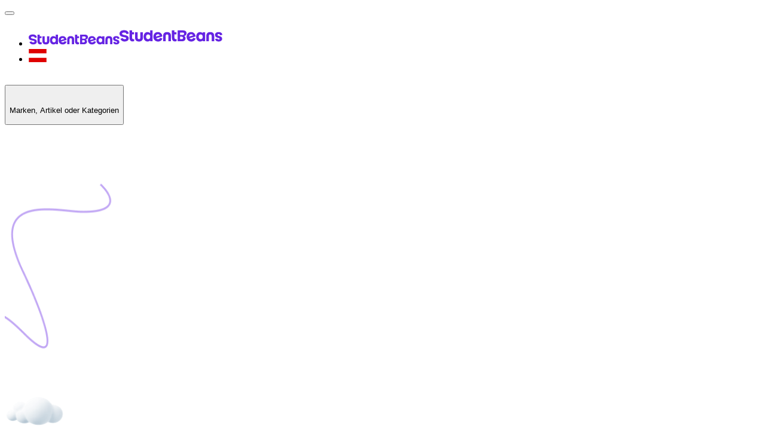

--- FILE ---
content_type: text/html; charset=utf-8
request_url: https://www.studentbeans.com/student-discount/at/cats/wassersport
body_size: 117887
content:
<!DOCTYPE html><html lang="en" class="theme-student"><head><meta charSet="utf-8"/><meta name="viewport" content="width=device-width, initial-scale=1"/><link rel="stylesheet" href="https://cdn.studentbeans.com/_next/static/chunks/d085f95b813ba530.css" data-precedence="next"/><link rel="preload" as="script" fetchPriority="low" href="https://cdn.studentbeans.com/_next/static/chunks/8bcfee84609dc9fe.js"/><script src="https://cdn.studentbeans.com/_next/static/chunks/42876db691380563.js" async=""></script><script src="https://cdn.studentbeans.com/_next/static/chunks/8386501a6724e0eb.js" async=""></script><script src="https://cdn.studentbeans.com/_next/static/chunks/0bfcca999bf71058.js" async=""></script><script src="https://cdn.studentbeans.com/_next/static/chunks/fc7968d99405fb46.js" async=""></script><script src="https://cdn.studentbeans.com/_next/static/chunks/9d53b5c332f7f5cb.js" async=""></script><script src="https://cdn.studentbeans.com/_next/static/chunks/485abf333fa5a0f7.js" async=""></script><script src="https://cdn.studentbeans.com/_next/static/chunks/e9e260493bbbf970.js" async=""></script><script src="https://cdn.studentbeans.com/_next/static/chunks/turbopack-5b0465a644d788d2.js" async=""></script><script src="https://cdn.studentbeans.com/_next/static/chunks/c88a6931b5961b6c.js" async=""></script><script src="https://cdn.studentbeans.com/_next/static/chunks/cf0ea6c54ede80dc.js" async=""></script><script src="https://cdn.studentbeans.com/_next/static/chunks/f82131494f0cf50d.js" async=""></script><script src="https://cdn.studentbeans.com/_next/static/chunks/858d5359dadb74e6.js" async=""></script><script src="https://cdn.studentbeans.com/_next/static/chunks/6011ee112dab3fd6.js" async=""></script><script src="https://cdn.studentbeans.com/_next/static/chunks/7aa271270d3d61c5.js" async=""></script><script src="https://cdn.studentbeans.com/_next/static/chunks/e1a603d325ffc999.js" async=""></script><script src="https://cdn.studentbeans.com/_next/static/chunks/d3c845de067e5c91.js" async=""></script><script src="https://cdn.studentbeans.com/_next/static/chunks/234e882d186cd110.js" async=""></script><script src="https://cdn.studentbeans.com/_next/static/chunks/33e387b96176e5d9.js" async=""></script><script src="https://cdn.studentbeans.com/_next/static/chunks/683214a13d6a30c0.js" async=""></script><script src="https://cdn.studentbeans.com/_next/static/chunks/2f98d3a9000014d7.js" async=""></script><script src="https://cdn.studentbeans.com/_next/static/chunks/1cf031583e1ef34c.js" async=""></script><script src="https://cdn.studentbeans.com/_next/static/chunks/404d7e7a271b5cf5.js" async=""></script><script src="https://cdn.studentbeans.com/_next/static/chunks/c5d7c4f5794944b3.js" async=""></script><script src="https://cdn.studentbeans.com/_next/static/chunks/d2c15dbe8a8603fb.js" async=""></script><script src="https://cdn.studentbeans.com/_next/static/chunks/b6a3591e1cb881f7.js" async=""></script><script src="https://cdn.studentbeans.com/_next/static/chunks/b9c9e5fc91e6a93c.js" async=""></script><script src="https://cdn.studentbeans.com/_next/static/chunks/76e22873ab8c5acd.js" async=""></script><script src="https://cdn.studentbeans.com/_next/static/chunks/817cbb8b941349bc.js" async=""></script><link rel="preload" href="https://cdn.cookielaw.org/consent/e90905af-6991-4a57-ac4e-8c51d44bfab5/OtAutoBlock.js" as="script"/><link rel="preload" href="https://cdn.cookielaw.org/scripttemplates/otSDKStub.js" as="script"/><link rel="preload" href="https://cdn.studentbeans.com/_next/static/chunks/3c48c697add7b0c3.js" as="script" fetchPriority="low"/><link rel="preconnect" href="https://cdn.studentbeans.com" crossorigin="anonymous"/><link rel="preload" href="https://cdn.studentbeans.com/static/web/assets/fonts/gibson_regular.woff2" as="font" type="font/woff2" crossorigin="anonymous"/><link rel="preload" href="https://cdn.studentbeans.com/static/web/assets/fonts/gibson_light.woff2" as="font" type="font/woff2" crossorigin="anonymous"/><link rel="preload" href="https://cdn.studentbeans.com/static/web/assets/fonts/gibson_semibold.woff2" as="font" type="font/woff2" crossorigin="anonymous"/><link rel="preload" href="https://cdn.studentbeans.com/static/web/assets/fonts/gibson_bold.woff2" as="font" type="font/woff2" crossorigin="anonymous"/><title>Wassersport</title><meta name="description" content="Gültige 2026 Wassersport Studentenrabatte, Angebote und Gutscheincodes. Melde dich an und entdecke heute den neuesten Wassersport -Rabatt für Studenten"/><meta name="robots" content="index"/><link rel="canonical" href="https://www.studentbeans.com/student-discount/at/cats/wassersport"/><meta property="og:title" content="Wassersport"/><meta property="og:description" content="Gültige 2026 Wassersport Studentenrabatte, Angebote und Gutscheincodes. Melde dich an und entdecke heute den neuesten Wassersport -Rabatt für Studenten"/><meta property="og:type" content="website"/><meta name="twitter:card" content="summary"/><meta name="twitter:title" content="Wassersport"/><meta name="twitter:description" content="Gültige 2026 Wassersport Studentenrabatte, Angebote und Gutscheincodes. Melde dich an und entdecke heute den neuesten Wassersport -Rabatt für Studenten"/><link rel="icon" href="https://cdn.studentbeans.com/static/web/assets/images/favicon.ico"/><script src="https://cdn.studentbeans.com/_next/static/chunks/a6dad97d9634a72d.js" noModule=""></script></head><body><div hidden=""><!--$--><!--/$--></div><style data-emotion="css-global 1wjkaov">@font-face{font-family:'Gibson';src:url(https://cdn.studentbeans.com/static/web/assets/fonts/gibson_regular.woff2) format('woff2');font-display:swap;}@font-face{font-family:'Gibson Light';src:url(https://cdn.studentbeans.com/static/web/assets/fonts/gibson_light.woff2) format('woff2');font-display:swap;}@font-face{font-family:'Gibson SemiBold';src:url(https://cdn.studentbeans.com/static/web/assets/fonts/gibson_semibold.woff2) format('woff2');font-display:swap;}@font-face{font-family:'Gibson Bold';src:url(https://cdn.studentbeans.com/static/web/assets/fonts/gibson_bold.woff2) format('woff2');font-display:swap;}</style><div id="root" class="flex flex-col min-h-screen relative overflow-x-hidden overflow-y-auto"><header role="banner" class="relative z-4 bg-white-300 max-w-full shadow-1"><div class="w-full max-w-[1250px] min-w-[320px] my-0 mx-auto"><div class="
        flex flex-row justify-between items-center flex-wrap h-[130px]
        xl:h-[70px] [&amp;_ul]:p-0 [&amp;_ul]:m-0 [&amp;_ul]:list-none
    "><button class="
        justify-self-start bg-none border-none outline-hidden py-[20px] px-6 
        xl:hidden
      " aria-label="Account menu"><div role="presentation" aria-hidden="true" style="--placeholder-width:20px;--placeholder-height:20px" class="
        relative overflow-hidden bg-grey-100 animate-pulse-fast
        w-[var(--placeholder-width)]
        h-[var(--placeholder-height)]
        undefined
        rounded-full
        
      "></div></button><div class="
        justify-self-center translate-x-[-10px]
        xl:justify-self-start xl:flex xl:transform-none xl:m-[0_18px_0_24px]
    "><ul class="flex items-center leading-[0]"><li><a class="inline-block xl:hidden" href="/at" data-testid="nav-logo"><img alt="Student Beans" loading="lazy" width="152" height="24" decoding="async" data-nimg="1" style="color:transparent" src="https://cdn.studentbeans.com/static/web/assets/images/sb_dark_logo.svg"/></a><a class="hidden xl:inline-block" href="/at" data-testid="nav-logo"><img alt="Student Beans" loading="lazy" width="172" height="36" decoding="async" data-nimg="1" style="color:transparent" src="https://cdn.studentbeans.com/static/web/assets/images/sb_dark_logo.svg"/></a></li><li class="
            hidden ml-5
            xl:list-item
        "><a class="group flex items-center" data-testid="country-link-header" aria-label="Country select link" href="/at/country-links"><div data-testid="icon" class="inline-block overflow-hidden rounded-1 leading-[0] align-top"><img alt="" loading="lazy" width="30" height="22" decoding="async" data-nimg="1" style="color:transparent" src="https://cdn.studentbeans.com/static/web/assets/images/flags/at.svg"/></div><svg viewBox="0 0 7 10" width="10" height="10" role="img" aria-label="Country list dropdown icon" aria-hidden="true" focusable="false" fill="none" class="stroke-grey-500 rotate-90 ml-2 group-hover:stroke-violet-500 stroke-liquorice-500"><path d="M1.86877 1.46001L5.76154 4.96484L1.86877 8.46" stroke="inherit" stroke-width="2" stroke-linecap="round" stroke-linejoin="round"></path></svg></a></li></ul></div><div class="
        flex-[1_0_100%] order-5 px-[16px]
        xl:flex-1 xl:px-[18px] xl:order-[unset]
    "><span><button data-testid="nav-search-desktop" class="w-full py-2 xl:p-0"><span class="py-4 px-6 flex items-center bg-liquorice-100 rounded-[5px] gap-4 xl:p-[13px_16px_11px_18px] [&amp;_p]:inline-block [&amp;_p]:whitespace-nowrap [&amp;_p]:leading-[normal]"><svg viewBox="0 0 20 20" width="16" height="16" role="img" aria-label="Search Icon" aria-hidden="true" focusable="false" fill="none" class="stroke-grey-400"><g stroke-width="2" transform="translate(1 1)" stroke="inherit" fill="none" fill-rule="evenodd" stroke-linecap="round" stroke-linejoin="round"><circle cx="7.5" cy="7.5" r="7.5"></circle><path d="M18 18l-5.2-5.2"></path></g></svg><p class="m-0 leading-[1.25em] text-[15px] font-gibson text-grey-500">Marken, Artikel oder Kategorien</p></span></button></span></div><div class="block justify-self-end mr-4 xl:hidden"><div role="presentation" aria-hidden="true" style="--placeholder-width:120px;--placeholder-height:36px" class="
        relative overflow-hidden bg-grey-100 animate-pulse-fast
        w-[var(--placeholder-width)]
        h-[var(--placeholder-height)]
        undefined
        undefined
        
      "></div></div><div class="hidden justify-self-end xl:block xl:mr-6"><div role="presentation" aria-hidden="true" style="--placeholder-width:415px;--placeholder-height:16px" class="
        relative overflow-hidden bg-grey-100 animate-pulse-fast
        w-[var(--placeholder-width)]
        h-[var(--placeholder-height)]
        undefined
        undefined
        
      "></div></div><!--$--><!--/$--></div><div class="grid grid-cols-1 gap-0" data-testid="grid"><div class="flex items-center h-[50px] ml-4 gap-8"><div role="presentation" aria-hidden="true" style="--placeholder-width:90px;--placeholder-height:16px" class="
        relative overflow-hidden bg-grey-100 animate-pulse-fast
        w-[var(--placeholder-width)]
        h-[var(--placeholder-height)]
        undefined
        undefined
        
      "></div><div role="presentation" aria-hidden="true" style="--placeholder-width:80px;--placeholder-height:16px" class="
        relative overflow-hidden bg-grey-100 animate-pulse-fast
        w-[var(--placeholder-width)]
        h-[var(--placeholder-height)]
        undefined
        undefined
        
      "></div><div role="presentation" aria-hidden="true" style="--placeholder-width:120px;--placeholder-height:16px" class="
        relative overflow-hidden bg-grey-100 animate-pulse-fast
        w-[var(--placeholder-width)]
        h-[var(--placeholder-height)]
        undefined
        undefined
        
      "></div><div role="presentation" aria-hidden="true" style="--placeholder-width:70px;--placeholder-height:16px" class="
        relative overflow-hidden bg-grey-100 animate-pulse-fast
        w-[var(--placeholder-width)]
        h-[var(--placeholder-height)]
        undefined
        undefined
        
      "></div></div></div></div></header><main class="flex-1 pb-10 bg-white-300"><div class="w-full min-w-[320px] mx-auto my-0 lg:p-0 max-w-none px-[0.5em]"><script type="application/ld+json" data-testid="ld-data">{"@context":"https://schema.org","@graph":[{"@type":"BreadcrumbList","itemListElement":[{"@type":"ListItem","position":1,"name":"https://www.studentbeans.com/","item":"https://www.studentbeans.com/at"},{"@type":"ListItem","position":2,"name":"Sport & Outdoor","item":"https://www.studentbeans.com/student-discount/at/cats/sport-outdoor"},{"@type":"ListItem","position":3,"name":"Wassersport","item":"https://www.studentbeans.com/student-discount/at/cats/wassersport"}],"name":"Breadcrumbs"}]}</script><div class="relative -mx-3 xl:justify-between lg:min-h-[300px] xl:min-h-[310px]"><div class="absolute w-full h-full opacity-35 gradient-rainbow"></div><div class="hidden absolute l-0 order-1 top-[-100px] lg:flex lg:justify-center"><img alt="" loading="lazy" width="250" height="450" decoding="async" data-nimg="1" style="color:transparent" src="https://cdn.studentbeans.com/static/web/assets/images/category_page_header/purple_line.png"/></div><div class="hidden absolute order-2 top-[70px] left-[150px] lg:block lg:justify-center"><img alt="" loading="lazy" width="100" height="50" decoding="async" data-nimg="1" style="color:transparent" src="https://cdn.studentbeans.com/static/web/assets/images/category_page_header/cloud.png"/></div><div class="flex flex-col relative order-3 z-3"><div class="w-full relative"><div class="w-full text-center relative top-0 m-0 mb-12 uppercase pt-12 top-1/2 translate-y-1/2 mb-[150px]"><h1 class="m-0 leading-[1.25em] text-[24px] lg:text-[37px] font-gibson-bold text-grey-500">WASSERSPORT RABATTE FÜR STUDIERENDE</h1></div></div></div><div class="hidden absolute order-5 top-[10px] right-[-15px] xl:block xl:justify-center"><img alt="" loading="lazy" width="100" height="50" decoding="async" data-nimg="1" style="color:transparent" src="https://cdn.studentbeans.com/static/web/assets/images/category_page_header/cloud.png"/></div><div class="absolute w-full h-[100px] bottom-0 bg-linear-to-t from-white-300 to-transparent"></div></div><div class="grid grid-cols-1 gap-0 mx-auto max-w-[1250px]" data-testid="grid"><div class="flex justify-center items-center gap-0 my-0 mx-4" data-testid="buttons"><div class="flex border-r-2 border-solid border-r-liquorice-200 xl:hidden"><button class="inline-block w-max py-[10px] px-4 mb-[5px] mr-2 rounded-[50px] text-liquorice-500 shadow-2 hover:text-liquorice-500 hover:bg-liquorice-100">Filter</button></div><div class="flex relative overflow-hidden w-full  before:w-2.5 before:h-full before:absolute before:left-0 before:top-[7px] before:bg-linear-to-r before:from-white-300 before:to-transparent after:w-2.5 after:h-full after:absolute after:right-0 after:top-[7px] after:bg-linear-to-l after:from-white-300 after:to-transparent"><ul class="flex item-center w-full gap-4 overflow-x-auto list-none m-0 py-4 px-2 horizontal-scrollbar"><li><a class="inline-block w-max rounded-[50px] py-2 px-4 text-liquorice-500 shadow-2 cursor-pointer hover:text-liquorice-500 hover:bg-liquorice-100" href="/student-discount/at/cats/sport-outdoor">Alles</a></li><li><a class="inline-block w-max rounded-[50px] py-2 px-4 text-liquorice-500 shadow-2 cursor-pointer hover:text-liquorice-500 hover:bg-liquorice-100" href="/student-discount/at/cats/campen-wandern">Campen &amp; Wandern</a></li><li><a class="inline-block w-max rounded-[50px] py-2 px-4 text-liquorice-500 shadow-2 cursor-pointer hover:text-liquorice-500 hover:bg-liquorice-100" href="/student-discount/at/cats/radfahren">Radfahren</a></li><li><a class="inline-block w-max rounded-[50px] py-2 px-4 text-liquorice-500 shadow-2 cursor-pointer hover:text-liquorice-500 hover:bg-liquorice-100" href="/student-discount/at/cats/wintersport">Wintersport</a></li><li><a class="inline-block w-max rounded-[50px] py-2 px-4 text-liquorice-500 shadow-2 cursor-pointer hover:text-liquorice-500 hover:bg-liquorice-100 bg-violet-500 text-white-300 hover:text-white-300 hover:bg-violet-500 hover:select-none hover:cursor-auto" href="/student-discount/at/cats/wassersport">Wassersport</a></li><li><a class="inline-block w-max rounded-[50px] py-2 px-4 text-liquorice-500 shadow-2 cursor-pointer hover:text-liquorice-500 hover:bg-liquorice-100" href="/student-discount/at/cats/sport-outdoor-bekleidung">Sport- &amp; Outdoor-Bekleidung</a></li></ul></div></div><div class="flex xl:gap-2"><div class="hidden w-1/4 xl:block"><div class="flex flex-col h-full pt-4 justify-start overflow-hidden xl:pl-[14px]"><div class="pl-[14px]"><h2 class="m-0 leading-[1.25em] text-[20px] lg:text-[24px] font-gibson-semibold text-grey-500">Filter</h2></div><div class="w-full pt-4 pl-[14px] border-b-1 border-grey-100"><div class="pb-2"><p class="m-0 leading-[1.25em] text-[17px] font-gibson-semibold text-grey-500">Online / Im Geschäft</p></div><ul class="list-none p-0 pb-2 m-0 overflow-y-auto h-full max-h-[200px]"><li><label for="onlineCheckbox" class="flex items-center" aria-label="online checkbox"><input type="checkbox" id="onlineCheckbox" class="w-[20px] min-w-[20px] mr-4 h-8 accent-violet-500" name="online_checkbox"/><span class="select-none"><p class="m-0 leading-[1.25em] text-[17px] font-gibson text-grey-500">Online</p></span></label></li><li><label for="instoreCheckbox" class="flex items-center" aria-label="instore checkbox"><input type="checkbox" id="instoreCheckbox" class="w-[20px] min-w-[20px] mr-4 h-8 accent-violet-500" name="instore_checkbox"/><span class="select-none"><p class="m-0 leading-[1.25em] text-[17px] font-gibson text-grey-500">Im Geschäft</p></span></label></li></ul></div><div class="w-full h-full justify-start py-0 px-4 border-b-1 border-solid border-b-grey-100 grow-0 shrink basis-0"><button id="accordion-item-offer_type" aria-expanded="true" aria-controls="accordion-item-offer_type" class="flex items-center justify-between w-full py-4 px-0"><p class="m-0 leading-[1.25em] text-[17px] font-gibson-semibold text-grey-500">Art des Angebots</p><svg viewBox="0 0 24 24" width="20px" height="20px" role="img" aria-label="" aria-hidden="true" focusable="false" fill="none" class="transition-all duration-300 stroke-liquorice-500 rotate-0"><path d="M19 8.00024L12 15.0002L5 8.00024" stroke="inherit" stroke-width="2" stroke-linecap="round" stroke-linejoin="round"></path></svg></button><div id="accordion-item-offer_type" class="h-full" data-testid="offer_type-content"><ul class="list-none p-0 pb-2 m-0 overflow-y-auto h-full max-h-[200px]"><li><label for="student_discountsCheckbox" class="flex items-center" aria-label="student_discounts checkbox"><input type="checkbox" id="student_discountsCheckbox" class="w-[20px] min-w-[20px] mr-4 h-8 accent-violet-500" name="student_discounts_checkbox"/><span class="select-none"><p class="m-0 leading-[1.25em] text-[17px] font-gibson text-grey-500">Rabatte für Studierende</p></span></label></li><li><label for="salesCheckbox" class="flex items-center" aria-label="sales checkbox"><input type="checkbox" id="salesCheckbox" class="w-[20px] min-w-[20px] mr-4 h-8 accent-violet-500" name="sales_checkbox"/><span class="select-none"><p class="m-0 leading-[1.25em] text-[17px] font-gibson text-grey-500">Allgemeiner Verkauf</p></span></label></li><li><label for="freebiesCheckbox" class="flex items-center" aria-label="freebies checkbox"><input type="checkbox" id="freebiesCheckbox" class="w-[20px] min-w-[20px] mr-4 h-8 accent-violet-500" name="freebies_checkbox"/><span class="select-none"><p class="m-0 leading-[1.25em] text-[17px] font-gibson text-grey-500">Werbegeschenk</p></span></label></li><li><label for="competitionsCheckbox" class="flex items-center" aria-label="competitions checkbox"><input type="checkbox" id="competitionsCheckbox" class="w-[20px] min-w-[20px] mr-4 h-8 accent-violet-500" name="competitions_checkbox"/><span class="select-none"><p class="m-0 leading-[1.25em] text-[17px] font-gibson text-grey-500">Wettkampf</p></span></label></li></ul></div></div><div class="w-full h-full justify-start py-0 px-4 border-b-1 border-solid border-b-grey-100 grow-0 shrink basis-0"><button id="accordion-item-brands" aria-expanded="false" aria-controls="accordion-item-brands" class="flex items-center justify-between w-full py-4 px-0"><p class="m-0 leading-[1.25em] text-[17px] font-gibson-semibold text-grey-500">Marken</p><svg viewBox="0 0 24 24" width="20px" height="20px" role="img" aria-label="" aria-hidden="true" focusable="false" fill="none" class="transition-all duration-300 stroke-liquorice-500 rotate-180"><path d="M19 8.00024L12 15.0002L5 8.00024" stroke="inherit" stroke-width="2" stroke-linecap="round" stroke-linejoin="round"></path></svg></button><div id="accordion-item-brands" class="h-full hidden" data-testid="brands-content"><ul class="list-none p-0 pb-2 m-0 overflow-y-auto h-full max-h-[200px]"></ul></div></div><div class="w-full h-full justify-start py-0 px-4 border-b-1 border-solid border-b-grey-100 grow-0 shrink basis-0"><button id="accordion-item-sort" aria-expanded="false" aria-controls="accordion-item-sort" class="flex items-center justify-between w-full py-4 px-0"><p class="m-0 leading-[1.25em] text-[17px] font-gibson-semibold text-grey-500">Sortiere nach</p><svg viewBox="0 0 24 24" width="20px" height="20px" role="img" aria-label="" aria-hidden="true" focusable="false" fill="none" class="transition-all duration-300 stroke-liquorice-500 rotate-180"><path d="M19 8.00024L12 15.0002L5 8.00024" stroke="inherit" stroke-width="2" stroke-linecap="round" stroke-linejoin="round"></path></svg></button><div id="accordion-item-sort" class="h-full hidden" data-testid="sort-content"><ul class="list-none p-0 pb-2 m-0 overflow-y-auto h-full max-h-[200px]"><li><label for="most_popularCheckbox" class="flex items-center" aria-label="most_popular checkbox"><input type="checkbox" id="most_popularCheckbox" class="w-[20px] min-w-[20px] mr-4 h-8 accent-violet-500" name="most_popular_checkbox" checked="" value="most_popular"/><span class="select-none"><p class="m-0 leading-[1.25em] text-[17px] font-gibson text-grey-500">Am beliebtesten</p></span></label></li><li><label for="new_inCheckbox" class="flex items-center" aria-label="new_in checkbox"><input type="checkbox" id="new_inCheckbox" class="w-[20px] min-w-[20px] mr-4 h-8 accent-violet-500" name="new_in_checkbox" value="new_in"/><span class="select-none"><p class="m-0 leading-[1.25em] text-[17px] font-gibson text-grey-500">Neu in</p></span></label></li><li><label for="ending_soonCheckbox" class="flex items-center" aria-label="ending_soon checkbox"><input type="checkbox" id="ending_soonCheckbox" class="w-[20px] min-w-[20px] mr-4 h-8 accent-violet-500" name="ending_soon_checkbox" value="ending_soon"/><span class="select-none"><p class="m-0 leading-[1.25em] text-[17px] font-gibson text-grey-500">Endet bald</p></span></label></li></ul></div></div></div></div><div class="flex-1"><div class="relative flex justify-center items-center min-h-full min-w-full p-10"><svg role="presentation" data-testid="backgroundBlob" class="opacity-40 h-[292px] xl:h-[492px]" viewBox="0 0 389 292" xmlns="http://www.w3.org/2000/svg"><path fill="#7BDAE3" d="M122.84 40.945c49.106-40.304 80.795 29.598 126.734-1.89C264.45 28.859 271.184 5.188 290.67.807c28.662-6.444 50.926 27.222 60.715 48.653 18.823 41.212 38.946 117.477 37.469 162.494-2.49 75.883-57.314 55.527-109.638 60.924-46.768 4.838-72.384 41.157-110.273-3.689-17.568-20.8-21.37-37.984-50.406-45.004-21.502-5.197-42.442 2.929-63.662 3.488-45.359 1.206-72.858-44.602-41.316-83.393 14.431-17.747 38.74-25.907 53.82-44.767 17.836-22.31 32.988-40.12 55.461-58.567 14.135-11.6-16.978 13.936 0 0" fill-rule="evenodd"></path></svg><div class="absolute text-center"><h2 class="m-0 leading-[1.25em] text-[22px] lg:text-[27px] font-gibson-semibold text-grey-500">Hoppla! Sieht aus, als ob wir gerade keine Rabatte mehr haben</h2><p class="m-0 leading-[1.25em] text-[17px] font-gibson text-grey-500">Versuche es mit einem anderen Filter oder schau bald wieder vorbei.</p></div></div></div></div></div></div></main><footer class="w-full text-left z-1 bg-violet-500"><div class="gradient-violet-fall"><div class="grid grid-cols-1 gap-0 mx-auto max-w-[1025px] px-2" data-testid="grid"><div class="flex flex-col justify-between gap-0 lg:flex-row lg:gap-[50px]"><div class="flex flex-col justify-center gap-16 items-center text-center py-4 min-h-[400px] lg:text-left lg:items-start lg:max-w-[491px] lg:py-[30px] xl:min-w-max"><div class="flex flex-col gap-6"><h2 class="m-0 leading-[1.25em] text-[30px] lg:text-[44px] font-gibson-bold text-grey-500 text-neon-500 max-w-lg">Spare mehr mit der Student Beans App</h2><h2 class="m-0 leading-[1.25em] text-[22px] lg:text-[27px] font-gibson text-grey-500 text-white-300 max-w-lg">Folge deinen Lieblingsmarken, schalte exklusive Rabatte für Apps frei und erhalte tägliche Deal-Benachrichtigungen.</h2></div><div class="flex flex-col justify-between items-center w-full gap-4 lg:flex-row lg:items-stretch lg:max-w-md"><a tabindex="0" href="/at/about/apps" type="button" target="_self" class="relative box-border rounded-2 text-[16px] leading-[1.5em] disabled:cursor-not-allowed focused:border-1 focused:border-violet-500 border-0 disabled:bg-grey-100 disabled:text-grey-300  px-6 min-h-10 text-center grid place-items-center w-fit cursor-pointer bg-neon-500 text-grey-500 hover:bg-neon-400 active:bg-neon-300">Erfahre mehr</a><div class="flex flex-row"><!--$!--><template data-dgst="BAILOUT_TO_CLIENT_SIDE_RENDERING"></template><!--/$--><!--$!--><template data-dgst="BAILOUT_TO_CLIENT_SIDE_RENDERING"></template><!--/$--></div></div></div><div class="m-auto lg:m-0 xl:min-w-fit"><img alt="" loading="lazy" width="607" height="480" decoding="async" data-nimg="1" style="color:transparent;object-fit:contain;max-width:100%" src="https://cdn.studentbeans.com/static/web/assets/images/app_download_banner_app_uk.png"/></div></div></div></div><div class="max-w-[580px] my-0 mx-auto lg:max-w-[1250px] lg:w-[88.333%]"><div class="flex flex-col my-0 mx-auto py-10 px-[30px] md:px-4 md:pb-[50px] md:items-center lg:px-[20px] lg:pb-[35px] lg:flex-row lg:justify-between "><a href="/at"><img alt="Student Beans logo" loading="lazy" width="163.5" height="28" decoding="async" data-nimg="1" style="color:transparent" src="https://cdn.studentbeans.com/static/web/assets/images/sb_light_logo.svg"/></a><ul class="flex list-none m-0 pb-0 px-0 pt-2 lg:p-0"><li class="inline-block pl-1 leading-none"><a href="https://instagram.com/studentbeans" aria-label="instagram"><svg viewBox="0 0 24 24" width="23" height="23" role="img" aria-label="Instagram" aria-hidden="true" focusable="false" fill="none" class="stroke-grey-500 fill-white-300 hover:fill-neon-500 stroke-none"><path d="M12 7.19297C9.3398 7.19297 7.19293 9.33985 7.19293 12C7.19293 14.6602 9.3398 16.807 12 16.807C14.6601 16.807 16.807 14.6602 16.807 12C16.807 9.33985 14.6601 7.19297 12 7.19297ZM12 15.1242C10.2796 15.1242 8.87574 13.7203 8.87574 12C8.87574 10.2797 10.2796 8.87579 12 8.87579C13.7203 8.87579 15.1242 10.2797 15.1242 12C15.1242 13.7203 13.7203 15.1242 12 15.1242ZM17.0039 5.87579C16.3828 5.87579 15.8812 6.37735 15.8812 6.99844C15.8812 7.61954 16.3828 8.1211 17.0039 8.1211C17.625 8.1211 18.1265 7.62188 18.1265 6.99844C18.1267 6.85096 18.0978 6.70489 18.0414 6.5686C17.9851 6.43231 17.9024 6.30848 17.7981 6.20419C17.6938 6.09991 17.57 6.01722 17.4337 5.96087C17.2974 5.90451 17.1513 5.8756 17.0039 5.87579ZM21.3703 12C21.3703 10.7063 21.382 9.42422 21.3093 8.13282C21.2367 6.63282 20.8945 5.30157 19.7976 4.20469C18.6984 3.10547 17.3695 2.76563 15.8695 2.69297C14.5757 2.62032 13.2937 2.63204 12.0023 2.63204C10.7086 2.63204 9.42652 2.62032 8.13512 2.69297C6.63512 2.76563 5.30386 3.10782 4.20699 4.20469C3.10777 5.30391 2.76793 6.63282 2.69527 8.13282C2.62261 9.42657 2.63433 10.7086 2.63433 12C2.63433 13.2914 2.62261 14.5758 2.69527 15.8672C2.76793 17.3672 3.11011 18.6984 4.20699 19.7953C5.30621 20.8945 6.63512 21.2344 8.13512 21.307C9.42886 21.3797 10.7109 21.368 12.0023 21.368C13.2961 21.368 14.5781 21.3797 15.8695 21.307C17.3695 21.2344 18.7007 20.8922 19.7976 19.7953C20.8968 18.6961 21.2367 17.3672 21.3093 15.8672C21.3843 14.5758 21.3703 13.2938 21.3703 12ZM19.3078 17.5266C19.1367 17.9531 18.9304 18.2719 18.6 18.6C18.2695 18.9305 17.9531 19.1367 17.5265 19.3078C16.2937 19.7977 13.3664 19.6875 12 19.6875C10.6336 19.6875 7.70387 19.7977 6.47105 19.3102C6.04449 19.1391 5.72574 18.9328 5.39761 18.6024C5.06715 18.2719 4.8609 17.9555 4.6898 17.5289C4.2023 16.2938 4.31246 13.3664 4.31246 12C4.31246 10.6336 4.2023 7.70391 4.6898 6.4711C4.8609 6.04454 5.06715 5.72579 5.39761 5.39766C5.72808 5.06954 6.04449 4.86094 6.47105 4.68985C7.70387 4.20235 10.6336 4.31251 12 4.31251C13.3664 4.31251 16.2961 4.20235 17.5289 4.68985C17.9554 4.86094 18.2742 5.06719 18.6023 5.39766C18.9328 5.72813 19.139 6.04454 19.3101 6.4711C19.7976 7.70391 19.6875 10.6336 19.6875 12C19.6875 13.3664 19.7976 16.2938 19.3078 17.5266Z" fill="inherit"></path></svg></a></li><li class="inline-block pl-1 leading-none"><a href="https://www.tiktok.com/@studentbeans" aria-label="tiktok"><svg viewBox="0 0 24 25" width="23" height="23" role="img" aria-label="Tiktok" aria-hidden="true" focusable="false" fill="none" class="stroke-grey-500 fill-white-300 hover:fill-neon-500 stroke-none"><path d="M20.0218 6.88265C19.0478 6.66906 18.1659 6.1421 17.5045 5.3786C16.8432 4.61511 16.437 3.65498 16.3451 2.63821V2.19727H12.9855V15.8675C12.9834 16.4727 12.7964 17.062 12.4508 17.5526C12.1052 18.0432 11.6183 18.4105 11.0586 18.6028C10.4989 18.7951 9.89453 18.8028 9.33036 18.6248C8.76619 18.4467 8.2706 18.0919 7.91325 17.6102C7.55035 17.1205 7.34904 16.525 7.33851 15.91C7.32798 15.295 7.50879 14.6926 7.8547 14.1901C8.20062 13.6876 8.69367 13.3111 9.26234 13.1153C9.83102 12.9194 10.4458 12.9143 11.0174 13.1008V9.6013C9.74265 9.42062 8.44467 9.65298 7.30504 10.2659C6.16542 10.8788 5.24114 11.8415 4.6615 13.0195C4.08186 14.1975 3.87584 15.5318 4.07227 16.8358C4.26869 18.1397 4.85774 19.3481 5.757 20.2919C6.61458 21.1915 7.71419 21.8088 8.91546 22.0648C10.1167 22.3208 11.3652 22.204 12.5014 21.7293C13.6376 21.2547 14.6101 20.4436 15.2948 19.3997C15.9794 18.3558 16.3451 17.1264 16.3451 15.8685V8.88339C17.7029 9.8786 19.3309 10.4122 20.9999 10.4092V6.98664C20.6712 6.98705 20.3434 6.9522 20.0218 6.88265Z" fill="inherit"></path></svg></a></li><li class="inline-block pl-1 leading-none"><a href="https://www.snapchat.com/add/studentbeansuk" aria-label="snapchat"><svg viewBox="0 0 392 386" width="23" height="23" role="img" aria-label="Snapchat" aria-hidden="true" focusable="false" fill="none" class="stroke-grey-500 fill-white-300 hover:fill-neon-500"><path d="M390.213 282.2C387.513 274.8 382.313 270.8 376.413 267.6C375.313 267 374.313 266.4 373.413 266C371.613 265.1 369.813 264.2 368.013 263.3C349.613 253.5 335.213 241.3 325.313 226.7C322.513 222.6 320.013 218.2 318.013 213.7C317.113 211.3 317.213 209.9 317.813 208.6C318.413 207.6 319.213 206.8 320.213 206.1C323.413 204 326.613 201.9 328.813 200.5C332.713 197.9 335.913 195.9 337.913 194.5C345.413 189.2 350.713 183.6 354.013 177.3C358.713 168.5 359.313 158.2 355.713 148.9C350.713 135.7 338.313 127.6 323.213 127.6C320.013 127.6 316.913 127.9 313.713 128.6C312.913 128.8 312.013 129 311.213 129.2C311.313 120.2 311.213 110.7 310.313 101.3C307.513 68.4002 295.913 51.2002 283.913 37.5002C276.213 28.9002 267.213 21.6002 257.113 15.9002C238.913 5.5002 218.213 0.200195 195.713 0.200195C173.213 0.200195 152.613 5.5002 134.413 15.9002C124.313 21.6002 115.313 28.9002 107.613 37.5002C95.613 51.2002 84.113 68.5002 81.213 101.3C80.413 110.7 80.213 120.2 80.313 129.2C79.513 129 78.713 128.8 77.813 128.6C74.713 127.9 71.513 127.6 68.413 127.6C53.313 127.6 40.913 135.8 35.913 148.9C32.313 158.2 32.913 168.5 37.613 177.3C40.913 183.6 46.213 189.2 53.713 194.5C55.713 195.9 58.813 197.9 62.813 200.5C64.913 201.9 68.013 203.9 71.113 205.9C72.213 206.6 73.113 207.5 73.813 208.6C74.413 209.9 74.513 211.3 73.513 213.9C71.513 218.3 69.113 222.6 66.313 226.6C56.613 240.8 42.613 252.9 24.813 262.6C15.413 267.6 5.61303 270.9 1.41303 282.2C-1.68697 290.7 0.313028 300.3 8.21303 308.5C11.113 311.5 14.513 314.1 18.213 316.1C25.913 320.3 34.113 323.6 42.713 325.9C44.513 326.4 46.113 327.1 47.613 328.1C50.513 330.6 50.113 334.4 53.913 340C55.813 342.9 58.313 345.4 61.113 347.4C69.213 353 78.313 353.3 87.913 353.7C96.613 354 106.413 354.4 117.713 358.1C122.413 359.6 127.213 362.6 132.813 366.1C146.313 374.4 164.713 385.7 195.613 385.7C226.513 385.7 245.013 374.3 258.613 366C264.213 362.6 269.013 359.6 273.513 358.1C284.713 354.4 294.613 354 303.313 353.7C312.913 353.3 322.013 353 330.113 347.4C333.513 345 336.313 342 338.313 338.4C341.113 333.7 341.013 330.4 343.613 328.1C345.013 327.1 346.613 326.4 348.213 326C356.813 323.7 365.213 320.4 373.013 316.1C376.913 314 380.513 311.2 383.513 307.9H383.613C391.013 299.8 392.913 290.4 389.913 282.2H390.213ZM362.813 296.9C346.113 306.1 334.913 305.1 326.313 310.7C318.913 315.4 323.313 325.6 318.013 329.3C311.413 333.8 292.013 329 267.013 337.3C246.313 344.1 233.213 363.8 196.013 363.8C158.813 363.8 146.013 344.2 125.013 337.3C100.013 329 80.613 333.9 74.013 329.3C68.713 325.6 73.013 315.4 65.713 310.7C57.013 305.1 45.913 306.1 29.213 296.9C18.513 291 24.613 287.4 28.113 285.7C88.713 256.4 98.413 211.1 98.813 207.7C99.313 203.6 99.913 200.4 95.413 196.3C91.113 192.3 71.913 180.4 66.513 176.7C57.713 170.5 53.813 164.4 56.713 156.8C58.713 151.6 63.613 149.6 68.713 149.6C70.313 149.6 71.913 149.8 73.513 150.1C83.213 152.2 92.613 157 98.013 158.4C98.713 158.6 99.313 158.7 100.013 158.7C102.913 158.7 103.913 157.2 103.713 153.9C103.113 143.3 101.613 122.7 103.313 103.4C105.613 76.9002 114.113 63.7002 124.313 52.1002C129.213 46.5002 152.113 22.3002 196.013 22.3002C239.913 22.3002 262.813 46.4002 267.713 52.0002C277.913 63.6002 286.413 76.8002 288.713 103.3C290.413 122.6 288.913 143.2 288.213 153.8C288.013 157.3 289.013 158.6 291.913 158.6C292.613 158.6 293.213 158.5 293.913 158.3C299.313 157 308.713 152.1 318.413 150C320.013 149.6 321.613 149.5 323.213 149.5C328.313 149.5 333.213 151.5 335.213 156.7C338.113 164.3 334.213 170.4 325.413 176.6C320.113 180.3 300.913 192.2 296.513 196.2C292.013 200.3 292.613 203.5 293.113 207.6C293.513 211 303.213 256.3 363.813 285.6C367.413 287.4 373.413 291 362.813 297V296.9Z" fill="inherit"></path></svg></a></li><li class="inline-block pl-1 leading-none"><a href="https://www.youtube.com/channel/UCOzbkB9fkAq-33KLiRpQlyQ" aria-label="youtube"><svg viewBox="0 0 21 16" width="18" height="18" role="img" aria-label="Youtube" aria-hidden="true" focusable="false" fill="none" class="stroke-grey-500 fill-white-300 hover:fill-neon-500 pt-1 stroke-none"><path d="M17.1153 0.0986328H3.88449C2.98684 0.0986328 2.12595 0.459187 1.49121 1.10098C0.85647 1.74277 0.499878 2.61323 0.499878 3.52086V10.6764C0.499878 11.584 0.85647 12.4545 1.49121 13.0963C2.12595 13.7381 2.98684 14.0986 3.88449 14.0986H17.1153C18.0129 14.0986 18.8738 13.7381 19.5085 13.0963C20.1433 12.4545 20.4999 11.584 20.4999 10.6764V3.52086C20.4999 2.61323 20.1433 1.74277 19.5085 1.10098C18.8738 0.459187 18.0129 0.0986328 17.1153 0.0986328ZM14.5583 7.51241L8.55834 10.6235C8.48803 10.6604 8.40953 10.6783 8.33039 10.6756C8.25126 10.6728 8.17414 10.6496 8.10646 10.608C8.03878 10.5665 7.98281 10.508 7.94393 10.4383C7.90506 10.3685 7.88459 10.2898 7.88449 10.2097V3.98752C7.88459 3.90746 7.90506 3.82877 7.94393 3.75901C7.98281 3.68926 8.03878 3.63079 8.10646 3.58923C8.17414 3.54767 8.25126 3.52442 8.33039 3.52171C8.40953 3.51899 8.48803 3.53691 8.55834 3.57374L14.5583 6.68485C14.6339 6.72402 14.6974 6.78351 14.7417 6.8568C14.786 6.93008 14.8094 7.0143 14.8094 7.10019C14.8094 7.18608 14.786 7.2703 14.7417 7.34358C14.6974 7.41686 14.6339 7.47636 14.5583 7.51552V7.51241Z" fill="inherit"></path></svg></a></li></ul></div><div class="grid grid-flow-row gap-y-7 px-8 md:grid-cols-2 md:gap-x-2 lg:grid-cols-5 lg:px-6 lg:pb-4 lg:pt-0"><div><h2 class="m-0 leading-[1.25em] text-[17px] lg:text-[18px] font-gibson-semibold text-white-300">Arbeite mit uns</h2><ul class="list-none m-0 p-0"><li><a href="https://partner.studentbeans.com/"><p class="m-0 leading-[1.25em] text-[15px] font-gibson text-liquorice-200 py-1">Werben</p></a></li><li><a href="https://partner.studentbeans.com/about-us/careers/"><p class="m-0 leading-[1.25em] text-[15px] font-gibson text-liquorice-200 py-1">Karriere</p></a></li></ul></div><div><h2 class="m-0 leading-[1.25em] text-[17px] lg:text-[18px] font-gibson-semibold text-white-300">Nützliches Zeug</h2><ul class="list-none m-0 p-0"><li><a href="/at/about"><p class="m-0 leading-[1.25em] text-[15px] font-gibson text-liquorice-200 py-1">Über</p></a></li><li><a href="/at/how-it-works"><p class="m-0 leading-[1.25em] text-[15px] font-gibson text-liquorice-200 py-1">So funktioniert es</p></a></li><li><a href="https://accounts.studentbeans.com/at/info/privacy"><p class="m-0 leading-[1.25em] text-[15px] font-gibson text-liquorice-200 py-1">Datenschutzrichtlinie</p></a></li><li><a href="https://accounts.studentbeans.com/at/info/terms"><p class="m-0 leading-[1.25em] text-[15px] font-gibson text-liquorice-200 py-1">Allgemeine Geschäftsbedingungen</p></a></li><li><a href="/id/at"><p class="m-0 leading-[1.25em] text-[15px] font-gibson text-liquorice-200 py-1">Studentenausweis</p></a></li><li><a href="/student-discount/at/cats"><p class="m-0 leading-[1.25em] text-[15px] font-gibson text-liquorice-200 py-1">Alle Kategorien</p></a></li><li><a href="/student-discount/at/brands"><p class="m-0 leading-[1.25em] text-[15px] font-gibson text-liquorice-200 py-1">Alle Marken</p></a></li><li><a href="/at/accessibility"><p class="m-0 leading-[1.25em] text-[15px] font-gibson text-liquorice-200 py-1">Barrierefreiheit</p></a></li></ul></div><div><div><h2 class="m-0 leading-[1.25em] text-[17px] lg:text-[18px] font-gibson-semibold text-white-300">Brauchst du Hilfe?</h2><ul class="list-none m-0 p-0"><li><a href="https://help.studentbeans.com/hc/en-us"><p class="m-0 leading-[1.25em] text-[15px] font-gibson text-liquorice-200 py-1">Häufig gestellte Fragen zum Support</p></a></li></ul></div></div><div class="flex order-last lg:block lg:grid-cols-subgrid lg:col-span-2 lg:order-none"><div class="shrink-0 xl:mt-0 pb-2"><div class="flex p-4 bg-violet-400 rounded-4 justify-center items-center max-w-fit"><div class="flex flex-col font-gibson w-max gap-2" data-testid="app-promo-box"><div class="flex gap-1 items-start"><a style="--height:45px" class="inline-block w-fit h-[var(--height)] mr-2" href="https://itunes.apple.com/at/app/apple-store/id994482161?pt=10031819&amp;ct=studentbeans-app_page&amp;mt=8" data-testid="app-link"><img alt="Im App Store herunterladen" loading="lazy" width="135" height="45" decoding="async" data-nimg="1" class="block" style="color:transparent" src="https://cdn.studentbeans.com/static/web/assets/images/apps/ios_en.svg"/></a><div><div class="flex items-center leading-none"><div class="text-white-300 text-[18px] font-semibold mr-1">4.8</div><div class="flex-row ml-0.5 leading-[1.2] text-pina-colada-300"><img alt="star rating" loading="lazy" width="11" height="11" decoding="async" data-nimg="1" style="color:transparent" src="https://cdn.studentbeans.com/static/web/assets/images/app_rating_star.svg"/></div><div class="flex-row ml-0.5 leading-[1.2] text-pina-colada-300"><img alt="star rating" loading="lazy" width="11" height="11" decoding="async" data-nimg="1" style="color:transparent" src="https://cdn.studentbeans.com/static/web/assets/images/app_rating_star.svg"/></div><div class="flex-row ml-0.5 leading-[1.2] text-pina-colada-300"><img alt="star rating" loading="lazy" width="11" height="11" decoding="async" data-nimg="1" style="color:transparent" src="https://cdn.studentbeans.com/static/web/assets/images/app_rating_star.svg"/></div><div class="flex-row ml-0.5 leading-[1.2] text-pina-colada-300"><img alt="star rating" loading="lazy" width="11" height="11" decoding="async" data-nimg="1" style="color:transparent" src="https://cdn.studentbeans.com/static/web/assets/images/app_rating_star.svg"/></div><div class="flex-row ml-0.5 leading-[1.2] text-pina-colada-300"><img alt="star rating" loading="lazy" width="11" height="11" decoding="async" data-nimg="1" style="color:transparent" src="https://cdn.studentbeans.com/static/web/assets/images/app_rating_star.svg"/></div></div><div class="text-white-300 text-[15px] leading-[1.3]">32.6K ratings</div></div></div><div class="flex gap-1 items-start"><a style="--height:45px" class="inline-block w-fit h-[var(--height)] mr-2" href="https://play.google.com/store/apps/details?id=com.studentbeans.studentbeans&amp;hl=at&amp;referrer=utm_source%3Dstudentbeans%26utm_medium%3Dapp_page" data-testid="app-link"><img alt="Hol es dir auf Google Play" loading="lazy" width="135" height="45" decoding="async" data-nimg="1" class="block" style="color:transparent" src="https://cdn.studentbeans.com/static/web/assets/images/apps/android_en.png"/></a><div><div class="flex items-center leading-none"><div class="text-white-300 text-[18px] font-semibold mr-1">4.8</div><div class="flex-row ml-0.5 leading-[1.2] text-pina-colada-300"><img alt="star rating" loading="lazy" width="11" height="11" decoding="async" data-nimg="1" style="color:transparent" src="https://cdn.studentbeans.com/static/web/assets/images/app_rating_star.svg"/></div><div class="flex-row ml-0.5 leading-[1.2] text-pina-colada-300"><img alt="star rating" loading="lazy" width="11" height="11" decoding="async" data-nimg="1" style="color:transparent" src="https://cdn.studentbeans.com/static/web/assets/images/app_rating_star.svg"/></div><div class="flex-row ml-0.5 leading-[1.2] text-pina-colada-300"><img alt="star rating" loading="lazy" width="11" height="11" decoding="async" data-nimg="1" style="color:transparent" src="https://cdn.studentbeans.com/static/web/assets/images/app_rating_star.svg"/></div><div class="flex-row ml-0.5 leading-[1.2] text-pina-colada-300"><img alt="star rating" loading="lazy" width="11" height="11" decoding="async" data-nimg="1" style="color:transparent" src="https://cdn.studentbeans.com/static/web/assets/images/app_rating_star.svg"/></div><div class="flex-row ml-0.5 leading-[1.2] text-pina-colada-300"><img alt="star rating" loading="lazy" width="11" height="11" decoding="async" data-nimg="1" style="color:transparent" src="https://cdn.studentbeans.com/static/web/assets/images/app_rating_star.svg"/></div></div><div class="text-white-300 text-[15px] leading-[1.3]">15.3K ratings</div></div></div></div></div></div></div><div class="whitespace-pre-line lg:grid-cols-subgrid lg:col-span-3"><h2 class="m-0 leading-[1.25em] text-[17px] lg:text-[18px] font-gibson-semibold text-white-300">Wo du uns findest</h2><p class="m-0 leading-[1.25em] text-[15px] font-gibson text-liquorice-200">Student Beans wird von The Beans Group betrieben.
Registriert in England und Wales unter der Firmennummer 5486885.
Firmensitz 1 Vincent Square, London, SW1 2PN.</p></div></div></div><div class="max-w-[1250px] my-0 mx-auto py-0 px-4"><div class="h-0.5 border-[0.5px] border-solid border-liquorice-350 my-1 mx-auto"></div><div class="flex flex-col-reverse items-center md:flex-row md:justify-between"><p class="m-0 leading-[1.25em] text-[12px] font-gibson text-liquorice-200">© 2026 Student Beans</p><div class="flex items-center my-[10px] mx-1"><p class="m-0 leading-[1.25em] text-[12px] font-gibson text-liquorice-200 mr-2">Wähle dein Land/deine Region</p><div class="py-1 px-[10px] border-2 border-solid border-grey-350 rounded-2"><a class="group flex items-center" data-testid="country-link-footer" aria-label="Country select link" href="/at/country-links"><div data-testid="icon" class="inline-block overflow-hidden rounded-1 leading-[0] align-top"><img alt="" loading="lazy" width="30" height="22" decoding="async" data-nimg="1" style="color:transparent" src="https://cdn.studentbeans.com/static/web/assets/images/flags/at.svg"/></div><svg viewBox="0 0 7 10" width="10" height="10" role="img" aria-label="Country list dropdown icon" aria-hidden="true" focusable="false" fill="none" class="stroke-grey-500 rotate-90 ml-2 group-hover:stroke-white-300 stroke-liquorice-300"><path d="M1.86877 1.46001L5.76154 4.96484L1.86877 8.46" stroke="inherit" stroke-width="2" stroke-linecap="round" stroke-linejoin="round"></path></svg></a></div></div></div></div></footer></div><!--$!--><template data-dgst="BAILOUT_TO_CLIENT_SIDE_RENDERING"></template><!--/$--><!--$--><!--/$--><script>(self.__next_s=self.__next_s||[]).push(["https://cdn.cookielaw.org/consent/e90905af-6991-4a57-ac4e-8c51d44bfab5/OtAutoBlock.js",{}])</script><script>(self.__next_s=self.__next_s||[]).push(["https://cdn.cookielaw.org/scripttemplates/otSDKStub.js",{"data-domain-script":"e90905af-6991-4a57-ac4e-8c51d44bfab5"}])</script><script>(self.__next_s=self.__next_s||[]).push([0,{"children":"function OptanonWrapper() { }","id":"cookie-wrapper"}])</script><script src="https://cdn.studentbeans.com/_next/static/chunks/8bcfee84609dc9fe.js" id="_R_" async=""></script><script>(self.__next_f=self.__next_f||[]).push([0])</script><script>self.__next_f.push([1,"1:\"$Sreact.fragment\"\n2:I[822223,[\"https://cdn.studentbeans.com/_next/static/chunks/c88a6931b5961b6c.js\",\"https://cdn.studentbeans.com/_next/static/chunks/cf0ea6c54ede80dc.js\",\"https://cdn.studentbeans.com/_next/static/chunks/f82131494f0cf50d.js\",\"https://cdn.studentbeans.com/_next/static/chunks/858d5359dadb74e6.js\",\"https://cdn.studentbeans.com/_next/static/chunks/6011ee112dab3fd6.js\",\"https://cdn.studentbeans.com/_next/static/chunks/7aa271270d3d61c5.js\",\"https://cdn.studentbeans.com/_next/static/chunks/e1a603d325ffc999.js\",\"https://cdn.studentbeans.com/_next/static/chunks/d3c845de067e5c91.js\"],\"default\"]\n3:I[7938,[\"https://cdn.studentbeans.com/_next/static/chunks/c88a6931b5961b6c.js\",\"https://cdn.studentbeans.com/_next/static/chunks/cf0ea6c54ede80dc.js\",\"https://cdn.studentbeans.com/_next/static/chunks/f82131494f0cf50d.js\",\"https://cdn.studentbeans.com/_next/static/chunks/858d5359dadb74e6.js\",\"https://cdn.studentbeans.com/_next/static/chunks/6011ee112dab3fd6.js\",\"https://cdn.studentbeans.com/_next/static/chunks/7aa271270d3d61c5.js\",\"https://cdn.studentbeans.com/_next/static/chunks/e1a603d325ffc999.js\",\"https://cdn.studentbeans.com/_next/static/chunks/d3c845de067e5c91.js\"],\"default\"]\n4:I[339756,[\"https://cdn.studentbeans.com/_next/static/chunks/c88a6931b5961b6c.js\",\"https://cdn.studentbeans.com/_next/static/chunks/cf0ea6c54ede80dc.js\",\"https://cdn.studentbeans.com/_next/static/chunks/f82131494f0cf50d.js\",\"https://cdn.studentbeans.com/_next/static/chunks/858d5359dadb74e6.js\",\"https://cdn.studentbeans.com/_next/static/chunks/6011ee112dab3fd6.js\",\"https://cdn.studentbeans.com/_next/static/chunks/7aa271270d3d61c5.js\",\"https://cdn.studentbeans.com/_next/static/chunks/e1a603d325ffc999.js\",\"https://cdn.studentbeans.com/_next/static/chunks/d3c845de067e5c91.js\"],\"default\"]\n5:I[837457,[\"https://cdn.studentbeans.com/_next/static/chunks/c88a6931b5961b6c.js\",\"https://cdn.studentbeans.com/_next/static/chunks/cf0ea6c54ede80dc.js\",\"https://cdn.studentbeans.com/_next/static/chunks/f82131494f0cf50d.js\",\"https://cdn.studentbeans.co"])</script><script>self.__next_f.push([1,"m/_next/static/chunks/858d5359dadb74e6.js\",\"https://cdn.studentbeans.com/_next/static/chunks/6011ee112dab3fd6.js\",\"https://cdn.studentbeans.com/_next/static/chunks/7aa271270d3d61c5.js\",\"https://cdn.studentbeans.com/_next/static/chunks/e1a603d325ffc999.js\",\"https://cdn.studentbeans.com/_next/static/chunks/d3c845de067e5c91.js\"],\"default\"]\n"])</script><script>self.__next_f.push([1,"6:I[832113,[\"https://cdn.studentbeans.com/_next/static/chunks/c88a6931b5961b6c.js\",\"https://cdn.studentbeans.com/_next/static/chunks/cf0ea6c54ede80dc.js\",\"https://cdn.studentbeans.com/_next/static/chunks/f82131494f0cf50d.js\",\"https://cdn.studentbeans.com/_next/static/chunks/858d5359dadb74e6.js\",\"https://cdn.studentbeans.com/_next/static/chunks/6011ee112dab3fd6.js\",\"https://cdn.studentbeans.com/_next/static/chunks/7aa271270d3d61c5.js\",\"https://cdn.studentbeans.com/_next/static/chunks/e1a603d325ffc999.js\",\"https://cdn.studentbeans.com/_next/static/chunks/d3c845de067e5c91.js\",\"https://cdn.studentbeans.com/_next/static/chunks/234e882d186cd110.js\",\"https://cdn.studentbeans.com/_next/static/chunks/33e387b96176e5d9.js\",\"https://cdn.studentbeans.com/_next/static/chunks/683214a13d6a30c0.js\",\"https://cdn.studentbeans.com/_next/static/chunks/2f98d3a9000014d7.js\",\"https://cdn.studentbeans.com/_next/static/chunks/1cf031583e1ef34c.js\",\"https://cdn.studentbeans.com/_next/static/chunks/404d7e7a271b5cf5.js\",\"https://cdn.studentbeans.com/_next/static/chunks/c5d7c4f5794944b3.js\",\"https://cdn.studentbeans.com/_next/static/chunks/d2c15dbe8a8603fb.js\",\"https://cdn.studentbeans.com/_next/static/chunks/b6a3591e1cb881f7.js\",\"https://cdn.studentbeans.com/_next/static/chunks/b9c9e5fc91e6a93c.js\",\"https://cdn.studentbeans.com/_next/static/chunks/76e22873ab8c5acd.js\",\"https://cdn.studentbeans.com/_next/static/chunks/817cbb8b941349bc.js\"],\"default\"]\n"])</script><script>self.__next_f.push([1,"11:I[563491,[\"https://cdn.studentbeans.com/_next/static/chunks/c88a6931b5961b6c.js\",\"https://cdn.studentbeans.com/_next/static/chunks/cf0ea6c54ede80dc.js\",\"https://cdn.studentbeans.com/_next/static/chunks/f82131494f0cf50d.js\",\"https://cdn.studentbeans.com/_next/static/chunks/858d5359dadb74e6.js\",\"https://cdn.studentbeans.com/_next/static/chunks/6011ee112dab3fd6.js\",\"https://cdn.studentbeans.com/_next/static/chunks/7aa271270d3d61c5.js\",\"https://cdn.studentbeans.com/_next/static/chunks/e1a603d325ffc999.js\",\"https://cdn.studentbeans.com/_next/static/chunks/d3c845de067e5c91.js\",\"https://cdn.studentbeans.com/_next/static/chunks/234e882d186cd110.js\",\"https://cdn.studentbeans.com/_next/static/chunks/1cf031583e1ef34c.js\",\"https://cdn.studentbeans.com/_next/static/chunks/683214a13d6a30c0.js\",\"https://cdn.studentbeans.com/_next/static/chunks/2f98d3a9000014d7.js\",\"https://cdn.studentbeans.com/_next/static/chunks/9e82ae676e678725.js\",\"https://cdn.studentbeans.com/_next/static/chunks/b6a3591e1cb881f7.js\",\"https://cdn.studentbeans.com/_next/static/chunks/c5d7c4f5794944b3.js\",\"https://cdn.studentbeans.com/_next/static/chunks/b9c9e5fc91e6a93c.js\",\"https://cdn.studentbeans.com/_next/static/chunks/817cbb8b941349bc.js\",\"https://cdn.studentbeans.com/_next/static/chunks/d2c15dbe8a8603fb.js\",\"https://cdn.studentbeans.com/_next/static/chunks/76e22873ab8c5acd.js\"],\"default\"]\n"])</script><script>self.__next_f.push([1,":HL[\"https://cdn.studentbeans.com/_next/static/chunks/d085f95b813ba530.css\",\"style\"]\n"])</script><script>self.__next_f.push([1,"0:{\"P\":null,\"b\":\"7ScRJtiWr52sbL-LRAYO4\",\"p\":\"https://cdn.studentbeans.com\",\"c\":[\"\",\"student-discount\",\"at\",\"cats\",\"wassersport\"],\"i\":false,\"f\":[[[\"\",{\"children\":[\"(routes)\",{\"children\":[\"student-discount\",{\"children\":[[\"country\",\"at\",\"d\"],{\"children\":[\"cats\",{\"children\":[[\"category\",\"wassersport\",\"d\"],{\"children\":[\"__PAGE__\",{}]}]}]}]}]}]},\"$undefined\",\"$undefined\",true],[\"\",[\"$\",\"$1\",\"c\",{\"children\":[[[\"$\",\"link\",\"0\",{\"rel\":\"stylesheet\",\"href\":\"https://cdn.studentbeans.com/_next/static/chunks/d085f95b813ba530.css\",\"precedence\":\"next\",\"crossOrigin\":\"$undefined\",\"nonce\":\"$undefined\"}],[\"$\",\"script\",\"script-0\",{\"src\":\"https://cdn.studentbeans.com/_next/static/chunks/c88a6931b5961b6c.js\",\"async\":true,\"nonce\":\"$undefined\"}],[\"$\",\"script\",\"script-1\",{\"src\":\"https://cdn.studentbeans.com/_next/static/chunks/cf0ea6c54ede80dc.js\",\"async\":true,\"nonce\":\"$undefined\"}],[\"$\",\"script\",\"script-2\",{\"src\":\"https://cdn.studentbeans.com/_next/static/chunks/f82131494f0cf50d.js\",\"async\":true,\"nonce\":\"$undefined\"}],[\"$\",\"script\",\"script-3\",{\"src\":\"https://cdn.studentbeans.com/_next/static/chunks/858d5359dadb74e6.js\",\"async\":true,\"nonce\":\"$undefined\"}],[\"$\",\"script\",\"script-4\",{\"src\":\"https://cdn.studentbeans.com/_next/static/chunks/6011ee112dab3fd6.js\",\"async\":true,\"nonce\":\"$undefined\"}],[\"$\",\"script\",\"script-5\",{\"src\":\"https://cdn.studentbeans.com/_next/static/chunks/7aa271270d3d61c5.js\",\"async\":true,\"nonce\":\"$undefined\"}],[\"$\",\"script\",\"script-6\",{\"src\":\"https://cdn.studentbeans.com/_next/static/chunks/e1a603d325ffc999.js\",\"async\":true,\"nonce\":\"$undefined\"}],[\"$\",\"script\",\"script-7\",{\"src\":\"https://cdn.studentbeans.com/_next/static/chunks/d3c845de067e5c91.js\",\"async\":true,\"nonce\":\"$undefined\"}]],[\"$\",\"html\",null,{\"lang\":\"en\",\"className\":\"theme-student\",\"children\":[[\"$\",\"head\",null,{\"children\":[[\"$\",\"link\",null,{\"rel\":\"preconnect\",\"href\":\"https://cdn.studentbeans.com\",\"crossOrigin\":\"anonymous\"}],[\"$\",\"link\",null,{\"rel\":\"preload\",\"href\":\"https://cdn.studentbeans.com/static/web/assets/fonts/gibson_regular.woff2\",\"as\":\"font\",\"type\":\"font/woff2\",\"crossOrigin\":\"anonymous\"}],[\"$\",\"link\",null,{\"rel\":\"preload\",\"href\":\"https://cdn.studentbeans.com/static/web/assets/fonts/gibson_light.woff2\",\"as\":\"font\",\"type\":\"font/woff2\",\"crossOrigin\":\"anonymous\"}],[\"$\",\"link\",null,{\"rel\":\"preload\",\"href\":\"https://cdn.studentbeans.com/static/web/assets/fonts/gibson_semibold.woff2\",\"as\":\"font\",\"type\":\"font/woff2\",\"crossOrigin\":\"anonymous\"}],[\"$\",\"link\",null,{\"rel\":\"preload\",\"href\":\"https://cdn.studentbeans.com/static/web/assets/fonts/gibson_bold.woff2\",\"as\":\"font\",\"type\":\"font/woff2\",\"crossOrigin\":\"anonymous\"}]]}],[\"$\",\"body\",null,{\"children\":[[\"$\",\"$L2\",null,{}],[\"$\",\"$L3\",null,{\"children\":[\"$\",\"$L4\",null,{\"parallelRouterKey\":\"children\",\"error\":\"$undefined\",\"errorStyles\":\"$undefined\",\"errorScripts\":\"$undefined\",\"template\":[\"$\",\"$L5\",null,{}],\"templateStyles\":\"$undefined\",\"templateScripts\":\"$undefined\",\"notFound\":[[\"$\",\"$L6\",null,{\"pageLabel\":\"\",\"pageType\":\"error_page\",\"customContexts\":[],\"brandPageProps\":\"$undefined\",\"categoryName\":\"\",\"subCategoryName\":\"\",\"brandName\":\"\",\"translations\":{\"d_Slovakia\":\"Slovakia\",\"d_apprenticeship\":\"Apprenticeship\",\"d_trending_no_4\":\"No. 4\",\"d_Iran\":\"Iran\",\"d_browser_ext_login\":\"Login and enjoy!\",\"d_inapp_at_brand\":\"In-app at %{brand}\",\"d_India\":\"India\",\"e_fivehundred_image_alt\":\"Something went wrong\",\"offers.offer-code.code_message.website\":\"%{company_name} Website\",\"d_Norway\":\"Norway\",\"a_first_responders\":\"First Responders\",\"global.categories.sports-outdoors\":\"Sports \u0026 Outdoors\",\"x_d_connect_offer_title_military\":\"%{brand} %{percentDiscount} military discount code\",\"d_no_discount\":\"Can’t see a discount? We may not have any exclusive offers with %{brand} right now. In the meantime, discover some of the best student deals we’ve found for them below…\",\"global.categories.printing\":\"Printing\",\"a_set_a_password_to_continue\":\"set a password to continue.\",\"offers.company_page.copy_link\":\"Copy Link\",\"a_use_a_different_method\":\"Use a different method\",\"d_expired_graduate\":\"Graduate Verification Expired\",\"m_brand_promise\":\"The best student discounts and more\",\"m_status_expired_charity_worker\":\"Your Charity Worker verification has expired. Reverify your account to continue saving.\",\"m_wrong_ccg_parent\":\"Sorry, this offer is for parents only\",\"d_confirm_new_password\":\"Confirm New Password\",\"d_foundation_year_student\":\"Foundation year student\",\"global.categories.theatre\":\"Theatre\",\"d_apps_studentbeans_id\":\"Student Beans iD\",\"m_reveal_your_discount_code\":\"Reveal your discount code\",\"m_apps_save\":\"Use our save feature to keep all your fave discounts, so you can find them easily when you’re at the till, or making that online order.\",\"m_multi_offer_description_studentbeans\":\"We've teamed up with Student Beans to offer exclusive discounts to the following groups. Click through to verify and receive your discount for free!\",\"m_coming_soon\":\"Coming soon!\",\"d_France\":\"France\",\"m_verify_eligibility\":\"Verify your eligibility.\",\"d_filters\":\"Filters\",\"x_d_collections_page_meta_title\":\"Seasonal Student Discount Codes | Student Beans\",\"x_d_connect_multi_offer_title_low_income\":\"%{brand} low income discount codes \u0026 deals\",\"x_m_about\":\"We’re Student Beans, our mission is to empower students to thrive. Save money on what you need, what you want \u0026 what you love, so you can focus on you \u0026 your future.\",\"document_warning_charity_worker_1\":\"You may hide any other sensitive details from the ID or payslip before submitting if you prefer (i.e salary, NI number)\",\"a_share_offer\":\"Share offer\",\"d_competition\":\"Competition\",\"w_or\":\"Or\",\"d_join_gradbeans\":\"Join Grad Beans\",\"a_lets_go\":\"Let’s go!\",\"x_m_apps_page\":\"Instant access to student discounts. Wherever you are. Whenever you want. Get codes instantly with the Student Beans app for iPhone and Android.\",\"m_thanks_for_showing_interest\":\"Thanks for showing your interest in this feature. It isn’t available just yet but we’re working hard on it.\",\"global.categories.storage\":\"Storage\",\"m_featured_subtitle_web\":\"The discounts you won’t want to miss\",\"d_Netherlands\":\"Netherlands\",\"m_for_you_explainer_title\":\"'For You' 🪄\",\"d_wrong_password\":\"Oops, Wrong Password\",\"m_portal_come_back_to_this_tab\":\"2. Log in, then come back to this tab.\",\"d_Estonia\":\"Estonia\",\"m_verify_parental_status\":\"Verify your parental status.\",\"login.meta.title\":\"My account\",\"d_Japan\":\"Japan\",\"d_Bulgaria\":\"Bulgaria\",\"offers.offer-card.ctas.discount\":\"Get Discount\",\"m_start_following_brands_title\":\"Start following brands\",\"m_password_reset_link_expired\":\"Password reset link has expired. Please request to reset your password again.\",\"d_graduate_qualification\":\"Graduate qualification\",\"a_log_out\":\"Log Out\",\"d_collections_page_title\":\"Curated Collections of Our Best Seasonal Student Discount Codes\",\"d_story\":\"The Student Beans story\",\"d_offer_type\":\"Offer type\",\"a_student_pill\":\"Student\",\"m_student_status_expired\":\"Your student status has expired. Reverify your account to continue saving.\",\"m_sorry_to_see_you_go\":\"We're sorry to see you go.\\n\\nTo delete your account please email help@studentbeans.com from the email address associated with your Student Beans account.\\n\",\"d_app_download_banner\":\"Save more with the Student Beans app\",\"m_id_page_online_instore\":\"Whether you're at home or on the go, there's loads of ways to save at Student Beans. Redeem discounts in-store using your in-app Student Beans iD, or shop online using our app and website to grab your discount code.\",\"d_country_py\":\"Paraguay\",\"d_hit_reset_follow_link\":\"To change your password, hit reset and follow the link in your email.\",\"offers.student-discounts.categories.meta.title\":\"%{category_name} student discounts, offers, deals \u0026 vouchers %{current_year}\",\"m_faq_tips_answer\":\"Sign up for free membership, emails and newsletters as these are the most likely ways you’ll be contacted about promotions, sales, discounts and more! You might even unlock member-only product launches and early access to perks.\\nCheck out the sales and discounts section. Often relatively new stock will be moved to make space as new stock comes in, meaning you can get more for less.\\nUse Buy now, pay later to spread out payments of your order during checkout. An installment plan - like Afterpay, Klarna, or Affirm - will let you enjoy interest-free payments without having to clear the entire amount at once.\",\"global.categories.computers\":\"Computers\",\"d_select_your_institution\":\"Select your institution\",\"d_Italy\":\"Italy\",\"global.categories.takeaway-fast-food\":\"Takeaway \u0026 Fast Food\",\"verify_your_status_military\":\"Verify you're a Military employee\",\"m_taking_you_to_brand_website\":\"Taking you to the %{brand} website now…\",\"x_d_connect_multi_offer_title_first_responder\":\"%{brand} discount codes \u0026 deals for first responders\",\"d_United_States\":\"United States\",\"m_similar_brands_title\":\"You'll love these too...\",\"a_sign_up_facebook\":\"Sign up with Facebook\",\"m_if_account_reset_link\":\"If this email address belongs to an account, you’ll receive an email containing a link to reset your password.\",\"d_country_bh\":\"Bahrain\",\"a_footer_how_it_works\":\"How it Works\",\"d_strategy_officer\":\"Chief Strategy Officer\",\"users.account.navigation.apps\":\"Apps\",\"m_brandpage_guarantee_description\":\"Here at Student Beans, we aim to connect leading brands to our audience of over 163 million students in 50+ countries worldwide. With access to student-exclusive discounts at over 10,000 stores online and on the high street – including Gymshark, McDonald’s, Amazon Prime and many more – Student Beans unlocks more student discounts than any other student ID card. We regularly hand-test all our discount codes to ensure they’re working as they should, too, so you can be confident in using the deals and discounts you see on Student Beans.\",\"countries.ES\":\"Spain\",\"d_country_tn\":\"Tunisia\",\"offers.classification.student_discount\":\"student discount\",\"a_offer_didnt_work\":\"Offer didn't work\",\"a_search_institutions\":\"Search institutions\",\"a_cancel\":\"Cancel\",\"m_log_in_description_charity_worker\":\"Log in to Beans iD to access charity worker discounts on all of your favourite brands.\",\"m_signup_description_low_income\":\"Sign up and verify your eligibility for low income discounts on all your favourite brands.\",\"x_d_connect_multi_offer_title_charity_worker\":\"%{brand} discount codes \u0026 deals for charity workers\",\"m_faq_applicable_question\":\"Is the discount applicable to all products?\",\"d_only_on_tag\":\"Only on\",\"d_country\":\"Country\",\"a_discount_charity_worker\":\"Charity Worker discount\",\"d_country_ag\":\"Antigua and Barbuda\",\"e_dob_less_than_years_ago\":\"Date of birth must be less than 120 years ago\",\"m_how_to_redeem_sale\":\"This discount is a sale, no code is needed. Head to %{company_name} to shop and save.\",\"d_just_now\":\"Just now\",\"global.categories.jewellery\":\"Jewellery\",\"d_grad_bottomsheet_short_prop\":\"Sign up to GradBeans and save on our exclusive Graduate discounts\",\"d_days_ago\":\"%{days} days ago\",\"d_latest_discounts\":\"Exclusives \u0026 latest discounts\",\"offers.category_page.all.heading\":\"All Discounts\",\"a_disability\":\"Disability\",\"d_footer_find_us\":\"Where to find us\",\"m_log_in_description_graduate\":\"Log in to your Student Beans or Grad Beans account to verify your graduation status\",\"m_signup_description_disability\":\"Sign up and verify your eligibility for disability discounts on all your favourite brands.\",\"a_student\":\"Student\",\"global.categories.books-mags-news\":\"Books, Mags \u0026 News\",\"d_Sri_Lanka\":\"Sri Lanka\",\"users.account.navigation.password\":\"Password\",\"d_Peru\":\"Peru\",\"m_how_to_redeem_sale_callout\":\"We'll always show you the best deals, even if there's no code to redeem.\",\"d_unlock_discounts_on_all_your_fave_brands\":\"Unlock discounts on all your fave brands\",\"global.categories.water-sports\":\"Water sports\",\"document_requirements_graduate_3\":\"Show your full name\",\"d_why_student_beans\":\"Why Student Beans?\",\"global.categories.chocolates\":\"Chocolates\",\"m_upload_proof\":\"Remember your evidence must be issued by your educational institution, show your full name, show the name of your institution and be valid for your current year of study.\",\"d_id_high_street\":\"Student Discount on the High Street\",\"d_country_no\":\"Norway\",\"countries.BE\":\"Belgium\",\"m_app_download_banner\":\"Follow your fave brands, unlock app exclusive discounts \u0026 get daily deal alerts.\",\"x_d_connect_multi_offer_title_student\":\"%{brand} discount codes \u0026 deals for students\",\"verify_your_status_teacher\":\"Verify you're a teacher\",\"d_Thailand\":\"Thailand\",\"m_faq_combine_question\":\"Can I combine my discount with existing sales\",\"d_country_th\":\"Thailand\",\"global.categories.opticians\":\"Opticians\",\"d_our_mission\":\"Our mission\",\"d_brand_reviews_title\":\"Latest Reviews\",\"d_unlock_your_exclusive_discount\":\"Unlock Your Exclusive Discount\",\"e_password_incorrect\":\"The password you entered is incorrect. Please try again.\",\"d_verify_status_teacher\":\"Verify your teacher status\",\"offers.categories_page.return_to_parent\":\"Return to %{category}\",\"m_account_terms\":\"This is your profile information. Privacy of our users information is very important to us, if you have any concerns about how your data will be used, please check our\",\"m_log_in_description_teacher\":\"Log in to Beans iD to access teaching discounts on all of your favourite brands.\",\"d_country_ke\":\"Kenya\",\"a_discover_pill\":\"Discover\",\"global.categories.sim-only-payg\":\"SIM only / PAYG\",\"js.registration.oauth_terms\":\"By allowing, you accept %{company_name}'s [Terms \u0026 conditions](%{terms_path}) and [Privacy Policy](%{privacy_path})\",\"d_country_fr\":\"France\",\"offers.breadcrumb.home\":\"Student Discounts\",\"m_use_the_link\":\"To confirm your student status, use the link in the email we sent to **%{user_email}**.\",\"a_double_tap_launch_portal\":\"Double tap to launch portal\",\"offers.offer-card.at\":\"at\",\"a_continue_to\":\"Continue to %{company_name}\",\"a_for_you_pill\":\"For You\",\"d_instore_at_brand\":\"In-store at %{brand}\",\"d_used_label\":\"Used\",\"d_doctorate\":\"Doctorate\",\"offers.categories_page.no_results.subtitle\":\"Try a different filter or check back again soon\",\"global.categories.taxis\":\"Taxis\",\"offers.student-discounts.companies.meta.description\":\"Valid %{current_year} %{company_name} student discounts, voucher codes and deals. Sign up and discover the latest %{company_name} offers today | Student Beans\",\"d_related_discount\":\"Related discount\",\"m_upload_rules\":\"Upload (jpg, png \u0026 pdf, 40mb max)\",\"d_youre_in\":\"You're in!\",\"m_will_about\":\"Meet Will, our Chief Financial Officer, who oversees everything in finance, legal, payroll and data. Outside of work, Will’s obsessed with golf. The data and technical aspects keep him awake at night!\",\"d_hero_value_prop_subtitle\":\"Your new favourite student discount website with deals you won't find anywhere else\",\"app_promo_banner.title\":\"Download Our App.\",\"d_upload_proof_upper\":\"Upload Proof\",\"d_Vietnam\":\"Vietnam\",\"d_oops\":\"Oops, something went wrong\",\"global.categories.supermarkets\":\"Supermarkets\",\"m_how_it_works_content\":\"Being a student is a wild time, and we know money can be tight. Here to take the sting out of everyday life, Student Beans offers unmissable student discounts from the brands you love the most. But **what is a student discount**? A student discount is an exclusive saving on a product or service, offered only to students studying at university, college, school and other places of higher education. From freebies, to money and percentages off the total price, discounts vary from brand to brand. All you need to do is flash your [Student Beans iD card](%{ID_link}) in-store, or add your promo code to your basket or at the checkout online to unlock discounts.\",\"m_hp_review_body_3\":\"“I think Student Beans is great and provides quick access to discounts that helps students save when they’re already struggling.”\",\"e_oops_offline\":\"Oops! You're currently offline\",\"a_add_now_for_free\":\"Add now for free\",\"m_will_h_about\":\"William’s also been with us since 2009, responsible for B2B Marketing. He once attended a Student Beans leadership conference, where a bat crept into his bag. He unknowingly drove it to London, spent a weekend with it, then back home for his wife to find 5 days later crawling across the kitchen floor!\",\"countries.UK\":\"United Kingdom\",\"global.categories.pharmacy\":\"Pharmacy\",\"a_bad_offer_rating\":\"Bad\",\"m_grad_bottomsheet_intro\":\"Our discounts don't stop when your Student journey ends. We know life after university is not that easy.\",\"d_minutes_ago\":\"%{minutes} minutes ago\",\"d_in_store\":\"In-store\",\"m_gradbeans_your_details\":\"This information will be used to create your Grad Beans account, please make sure it's correct\",\"d_hello_again\":\"Hello again!\",\"d_register_with_us\":\"Registering with us is fast, free and easy\",\"app_download_links.ios\":\"Download on the App Store\",\"d_third_year_student\":\"Third year undergrad student\",\"global.categories.fragrances\":\"Fragrances\",\"m_for_you_CTA_explainer\":\"Check out your personalised page\",\"m_ evening_greeting\":\"Evening, %{first_name}!\",\"d_email_address\":\"Email address\",\"m_sorry_discount_expired\":\"We're sorry, this discount has expired\",\"global.categories.activities\":\"Activities\",\"d_United_Arab_Emirates\":\"United Arab Emirates\",\"x_d_connect_multi_offer_title_graduate\":\"%{brand} discount codes \u0026 deals for graduates\",\"m_renew_it_now\":\"Renew it now!\",\"d_password_length\":\"Password must be at least 8 characters\",\"d_country_dz\":\"Algeria\",\"d_New_Zealand\":\"New Zealand\",\"document_warning_low_income_1\":\"You may hide any other sensitive details from the documents before submitting if you prefer (i.e bank account number)\",\"d_United_Kingdom\":\"United Kingdom\",\"m_successfully_logged_into_browser_extension\":\"You have successfully logged into the Browser Extension\",\"m_lets_get_you_those_discounts\":\"Let’s get you those discounts\",\"d_register\":\"Register\",\"countries.PL\":\"Poland\",\"m_never_miss_deals_chrome_extension\":\"Never miss deals with our Chrome extension\",\"m_faq_delivery_question\":\"Do I get free delivery at %{brand}?\",\"a_delete_account\":\"Delete Account\",\"global.categories.home-utilities\":\"Home \u0026 Utilities\",\"m_never_miss_deal_chrome_extension\":\"Never miss a deal with our free SB Chrome extension\",\"offers.redemptions.base-serializer.redeemed\":\"Show Student Beans iD\",\"m_impressum_body\":\"#Impressum\\n\\n**Angaben gemäß § 5 TMG:**\\n\\nThe Beans Group Limited\\n\\n**Postanschrift:**\\n\\n1 Vincent Square, London, SW1P 2PN, United Kingdom\\n\\n**Kontakt:**\\n\\nTelefon: 02030951400\\n\\nE-Mail: accounts@thebeansgroup.com\\n\\n**Vertreten durch:**\\n\\nMichael Eder Managing Director\\n\\n**Umsatzsteuer-Identifikationsnummer**\\n\\n873 0262 33\\n\\n**Aufsichtsbehörde**\\n\\nna\\n\\n**Zuständige Kammer:**\\n\\nna\\n\\n**Zugelassen für:**\\n\\nna\\n\\n**Die Berufshaftpflichtversicherung wurde abgeschlossen bei:**\\n\\n\\\"Hiscox Insurance Company Limited,\\n1 Great St. Helens\\nLondon\\nEC3A 6HX\\nUnited Kingdom\\\"\\n\\n**Geltungsbereich des Versicherungsschutzes:**\\n\\n\\n\\n**Urheberrechtliche Hinweise**\\n\\nna\\n\\n**Verantwortlich für die journalistisch-redaktionelle Inhalte ist:**\\n\\nna\\n\\n*Das Impressum wurde mit dem [Impressums-Generator der activeMind AG](https://www.activemind.de/datenschutz/impressums-generator/) erstellt.*\\n\",\"m_no_third_party_apps\":\"You haven't connected your account to any third-party apps\",\"a_more\":\"More\",\"a_send_reset_link\":\"Send reset link\",\"a_forgot_password\":\"Forgot password?\",\"flash.verification.already_verified\":\"You are already verified\",\"d_i_am_a_ccg_filter\":\"I am a\",\"d_verify_status_first_responder\":\"Verify your first responder status\",\"d_brands\":\"Brands\",\"a_terms_conditions\":\"Terms \u0026 Conditions\",\"d_country_de\":\"Germany\",\"d_check_inbox\":\"Check Your Inbox\",\"d_apps_page_on_the_go\":\"Discounts on the go\",\"a_careers\":\"Careers\",\"m_web_hero_tile_CTA_view_more\":\"View More\",\"d_verify_status_low_income\":\"Verify your low income status\",\"e_email_error_message\":\"Enter your personal email address\",\"e_server_current_password\":\"The password you entered is incorrect.\",\"a_oauth_access_beansid\":\"**%{company_name}** would like to access your Beans iD profile information in order to verify your employment status\",\"m_princesspolly_quote\":\"Student Beans leads the way when it comes to customer service, amazing campaigns, and results. We absolutely love working with them\",\"offers.student-discounts.student_discount.meta.description\":\"Valid %{current_month} %{current_year} %{offer_title} discount at %{company_name} for students. Sign up and discover more %{category} student discounts and voucher codes\",\"d_grad_bottomsheet_signup_title\":\"To sign up\",\"global.categories.entertainment\":\"Entertainment\",\"m_student_email_resend_step2\":\"Click the link in the new email and you’re done!\",\"d_expires_in_days\":\"Expires in %{days} days\",\"d_discounts\":\"Discounts\",\"a_continue_as_guest\":\"Continue as Guest\",\"d_1_month_ago\":\"1 month ago\",\"d_skip_verification_and_register\":\"Skip verification next time. Register for discounts on all your fave brands.\",\"m_trending_subtitle\":\"This week's most popular deals\",\"d_campaigns_page_title\":\"Bringing you our best student promos and campaigns\",\"a_rate_your_experience\":\"Rate your experience with this code\",\"w_register_with\":\"Register with\",\"d_dont_have_student_email\":\"Don’t have a student email address?\",\"a_student_card\":\"Student Card\",\"m_password_updated_successfully\":\"Your password has been updated successfully.\",\"m_unsubscribe_message\":\"We're sorry to see you go. You've been removed from our marketing database, and will no longer receive marketing emails from us.\",\"a_resend_reset_link\":\"Resend reset link\",\"a_sign_up\":\"Sign up\",\"x_d_connect_multi_offer_title_disability\":\"%{brand} disability discount codes \u0026 deals\",\"d_subscribe_to_newsletters\":\"Subscribe to the following newsletters:\",\"d_ceo\":\"Chief Executive Officer\",\"e_file_size\":\"The selected file must be smaller than 40MB\",\"m_multi_offer_description_beansid\":\"We’ve teamed up with Student Beans and Beans iD to offer exclusive discounts to the following groups. Click through to verify and receive your discount for free!\",\"a_unverified_cta\":\"Verify as a student\",\"a_help\":\"Help\",\"m_grad_bottomsheet_signup_bullet_a\":\"Sign into your Student Beans account and switch to Graduate\",\"m_log_in_description_first_responder\":\"Log in to Beans iD to access first responder discounts on all of your favourite brands.\",\"m_unable_to_detect_institution\":\"Unable to detect institution\",\"m_use_the_link_first_responder\":\"To confirm your employment, use the link in the email we sent to **%{user_email}**\",\"a_visit_brand\":\"Visit %{brand}\",\"x_d_trending_page\":\"The Best Student Discounts Updated Daily at Student Beans\",\"d_how_to_get\":\"How to get a student discount\",\"d_country_my\":\"Malaysia\",\"d_country_lk\":\"Sri Lanka\",\"m_log_in_to_portal\":\"Log in to your learning portal\",\"e_server_password\":\"Your new password must be at least 8 characters long.\",\"a_conditions\":\"Conditions\",\"d_join_beansid\":\"Get a Beans iD account\",\"m_more_brands_opt_in\":\"Stay in the know with emails from the brands you choose to get codes from.\",\"m_multiple_institutions_helper\":\"More than one institution was matched. Select the correct one.\",\"global.categories.win-stuff\":\"Win Stuff\",\"a_send_verification_code\":\"Send verification code\",\"d_Latvia\":\"Latvia\",\"d_country_nl\":\"Netherlands\",\"a_discount_graduate\":\"Graduate Discount\",\"a_back\":\"Back\",\"d_country_bg\":\"Bulgaria\",\"a_reverify_expired_student_cta_bold\":\"Student\",\"global.categories.freebie\":\"Freebie\",\"d_thanks\":\"Thanks\",\"m_use_the_link_student\":\"To confirm your student status, use the link in the email we sent to **%{user_email}**.\",\"m_something_went_wrong_try_again_soon\":\"Looks like something went wrong getting your code, try again soon.\",\"global.categories.restaurants\":\"Restaurants\",\"m_grad_education_settings_springboard\":\"Discover\",\"d_feb\":\"February\",\"d_who_can_sign_up\":\"Who can sign up for student discounts?\",\"d_Belgium\":\"Belgium\",\"m_sent_code_verification\":\"We’ve sent an email with a code to **%{email}**\",\"global.categories.gifts-gadgets\":\"Gifts \u0026 Gadgets\",\"m_online_instore_content\":\"Whether you’re at home or on the go, there’s loads of ways to save at Student Beans. Shopping online? Redeem discounts on our app and website in minutes, just search the brand, copy the code and apply it to the basket.\\nNot sure where to start or which stores do student discounts? Take a look at our [top 20 best student discounts](%{top_20_link}) and discover what deals are trending right now, or browse our categories to find your favourite brands with savings on [food](%{food_category_link}), [broadband](%{broadband_category_link}), [laptops](%{laptop_category_link}), [cinema](%{cinema_category_link}), [train tickets](%{train_category_link}) and more.\\nOur discounts are more than just codes, and if you’re in-store, you can enjoy instant access to student discounts by using the in-store tab or filter the category pages on our [app](%{app_link}).\",\"m_use_your_code\":\"3. Use your code at checkout.\",\"d_ends_tomorrow\":\"Ends tomorrow\",\"flash.verification.about_to_expire\":\"%{name}, your student status is expiring soon! [Renew it now!](%{url})\",\"d_fancy_resubscribing\":\"Fancy resubscribing? Here’s a reminder of the perks…\",\"d_expires_today\":\"Expires today\",\"d_Finland\":\"Finland\",\"m_allow_camera_access\":\"To capture photos, allow Student Beans access to your camera\",\"x_d_connect_offer_title_student\":\"%{brand} %{percentDiscount} discount code for students\",\"global.categories.books\":\"Books\",\"d_available_discounts\":\"%{amount} Available Student Discounts\",\"m_log_in_description_parent\":\"Log in to Beans iD to access parent discounts on all of your favourite brands.\",\"d_browse_discounts\":\"Browse Discounts\",\"d_what_countries\":\"What countries can you shop with us in?\",\"a_discount_military\":\"Military Discount\",\"d_China\":\"China\",\"m_updated_successfully\":\"Your changes have been updated successfully.\",\"d_didnt_get_email\":\"Didn't get the email?\",\"a_check_verification_status\":\"Check verification status\",\"m_get_alerts_post_issuance_app_banner\":\"Get alerts from your favourite brands with our free app\",\"global.categories.bars-pubs\":\"Bars \u0026 Pubs\",\"x_d_connect_offer_title_teacher\":\"%{brand} %{percentDiscount} discount code for teachers\",\"m_close_tc_modal\":\"Close terms and conditions\",\"d_check_your_email\":\"Check your email\",\"a_discount_disability\":\"Disability Discount\",\"m_follow_brands_title\":\"New from brands you follow\",\"countries.DE\":\"Germany\",\"m_don't_worry_login_details\":\"Don’t worry, we can’t see your login details or anything inside your portal.\",\"d_country_sg\":\"Singapore\",\"m_followed_brands_title\":\"Brands you follow\",\"a_add_chrome_extension\":\"Add our Chrome Extension\",\"x_d_connect_offer_title_charity_worker\":\"%{brand} %{percentDiscount} discount code for charity workers\",\"e_portal\":\"It looks like there’s a technical issue with your portal right now. Don’t worry, you can still verify your student status using another method.\",\"m_signup_description_teacher\":\"Sign up and confirm your teaching employment to get discounts on all your favourite brands.\",\"document_warning_parent_1\":\"You may hide any other sensitive details from the documents before submitting if you prefer (i.e bank account number)\",\"d_hero_value_prop_title\":\"The best student discounts from your favourite shops\",\"d_unsatisfied_with_offers\":\"I'm not satisfied with the choice of offers available\",\"x_d_connect_offer_description_graduate\":\"Exclusive %{brand} discount for graduates. Sign up and verify to get instant access.\",\"d_country_lv\":\"Latvia\",\"oauth_consent_description\":\"Before we can provide you with your discount, we need your permission to share your verified identity information with %{brandName}. Only information obtained from the verification process will be shared.\",\"d_country_tz\":\"Tanzania\",\"m_apps_push\":\"P-push it real good. Turn on app notifications to stay in the know about all the latest student discounts and limited time only offers.\",\"d_country_al\":\"Albania\",\"d_graduate_verification\":\"Verify you're a graduate\",\"m_turn_camera_on\":\"Turn camera permission on in App Settings\",\"d_country_mt\":\"Malta\",\"m_code_attempts_remaining\":\"The code you've entered isn't valid. You have %{attemptsRemaining} attempts left.\",\"m_get_alerts_for_student_discounts\":\"Get alerts for student discounts\",\"a_verify\":\"Verify\",\"d_expired_low_parent\":\"Parent Verification Expired\",\"m_email_preferences\":\"Don't miss out on any of our awesome offers, let us know what kind of emails you want to receive.\",\"e_email_format_example\":\"Enter an email address in the correct format, like name@example.com\",\"d_country_kh\":\"Cambodia\",\"offers.student-discounts.discount-block.see_terms_and_conditions\":\"See Terms \u0026 Conditions\",\"d_expires_tomorrow\":\"Expires tomorrow\",\"m_upload_proof_military\":\"Upload a picture of an official document to verify you’re a military employee. You can use your employee identity card OR a recent payslip\",\"global.categories.comedy-clubs\":\"Comedy Clubs\",\"d_Venezuela\":\"Venezuela\",\"d_select_country_and_institution\":\"Select your country and institution\",\"m_faq_qualify_question\":\"Who qualifies for %{brand} student discount?\",\"d_brindex_title\":\"Browse Our Brands\",\"offers.offer-card.ctas.online_voucher\":\"Get code \u0026 open site\",\"a_graduate\":\"Graduate\",\"m_status_expired_disability\":\"Your Disability verification has expired. Reverify your account to continue saving.\",\"global.categories.magazines\":\"Magazines\",\"e_date_invalid\":\"The date is invalid.\",\"d_verify_status_military\":\"Verify your military status\",\"d_country_ni\":\"Nicaragua\",\"m_upload_file_description_charity_worker\":\"Make sure your images aren’t blurry and clearly show your full name, your instutution and an enrollment or expiration date.\",\"d_leaving_student_beans\":\"You’re Leaving Student Beans\",\"m_apps_instant_codes\":\"Just enter the generated code in the checkout when ordering online, it's that simple.\",\"d_ends_today\":\"Ends today\",\"d_first_year_student\":\"First year undergraduate student\",\"d_tell_us_more\":\"Tell us more...\",\"m_who_can_sign_up_content\":\"Our discounts are available for students who are studying in full time education and given a personal institution email or credit card style student iD. This includes high school students over the age of 16, sixth form students, college students, university students and apprentices.\",\"document_example_student_1\":\"Student card\",\"d_support_representative\":\"Support representative\",\"e_fiveohthree_image_alt\":\"Something went wrong\",\"m_deal_of_the_day_title\":\"Discount of the Day\",\"a_log_in_portal\":\"Log in to your learning portal\",\"d_welcome_to_SB\":\"Welcome to Student Beans!\",\"m_instore_consent\":\"Want to sign up to get exclusive discounts and information from %{brand}? The info you share with us will be shared with %{brand}. Learn more in our %{privacyPolicy}.\",\"d_verify_status_parent\":\"Verify your parent status\",\"m_tap_to_try_again\":\"Please tap to try again\",\"m_wrong_ccg_student\":\"Sorry, this offer is for students only\",\"d_trending_no_3\":\"No. 3\",\"m_enter_student_email_to_receive_verification_code\":\"Enter your student email to receive a verification code\",\"d_id_page_brand_partner\":\"Become a brand partner\",\"a_sign_up_free\":\"Sign up for free\",\"x_m_connect_multi_ccg_description\":\"Exclusive %{brand} discounts and deals. Sign up and verify to unlock huge savings.\",\"w_close\":\"Close\",\"m_enjoy_thousands_of_deals\":\"Enjoy thousands of dreamy deals on our top-rated website. Whether you’re at home or on the go, get instant discounts for your fave brands right here.\",\"d_freebie\":\"Freebie\",\"m_close_tab_and_continue_browsing\":\"You can now close this tab and continue browsing\",\"e_fourohfour_title\":\"The address is wrong or the page has moved\",\"m_wrong_ccg_healthcare\":\"Sorry, this offer is for healthcare users only\",\"a_toggle_show_password\":\"Toggle to show or hide your password.\",\"global.categories.coaches\":\"Coaches\",\"global.categories.fitness-nutrition\":\"Fitness \u0026 Nutrition\",\"m_for_you_CTA\":\"Looking for more?\",\"a_sign_in\":\"Sign in\",\"d_search_for_institution\":\"Search for your institution\",\"m_how_to_redeem_competitor_callout\":\"Just a heads up, we'll direct you to an external discount provider to use this discount.\",\"d_viewed_label\":\"Viewed\",\"document_requirements_student_1\":\"Show your **full name** and **institution**\",\"a_fourohfour_button_text\":\"Go to homepage\",\"e_field_cant_be_blank\":\"This field can't be blank.\",\"m_at_brand\":\"at %{brand}\",\"x_m_collections_page_meta_description\":\"Find all of our human curated and tested seasonal student discounts for your perusal right here!\",\"m_securely_launch_portal_new_tab\":\"1. We'll securely launch your portal in a new tab.\",\"m_cannot_detect_institution_unable_to_verify\":\"We can't detect your institution. We're unable to verify you.\",\"document_requirements_student_4\":\"Be valid for your current year of study\",\"m_document_verify\":\"Verify by submitting an official document\",\"d_country_pt\":\"Portugal\",\"d_country_ec\":\"Ecuador\",\"a_email_us_instead\":\"Email us to verify instead\",\"d_select_country_region\":\"Select your country/region\",\"footer.need_help\":\"Need Help?\",\"a_enjoy_your_discount\":\"Enjoy your exclusive discount\",\"a_reverify_expired_confirm_cta\":\"Confirm\",\"m_securely_launch_portal\":\"1. We’ll securely launch your portal on the next screen.\",\"a_learn_more\":\"Learn More\",\"d_mar\":\"March\",\"m_student_email_request\":\"We'll use this address to verify that you're a student.\",\"offers.redemption.show_sb_id\":\"Show your Student Beans iD to the cashier to use this discount\",\"d_general_savings\":\"General Savings\",\"d_country_hr\":\"Croatia\",\"d_country_il\":\"Israel\",\"x_d_connect_offer_title_disability\":\"%{brand} %{percentDiscount} disability discount code\",\"d_document_clear\":\"Is this photo clear?\",\"d_ends_in_days\":\"Ends in %{days} days\",\"m_sorted_by_most_popular\":\"Sorted by most popular\",\"a_graduates\":\"Graduates\",\"m_not_eligible\":\"Your student status on your Student Beans account expired more than 5 years ago which means you are no longer eligible for our graduate status.\",\"d_1_minute_ago\":\"1 minute ago\",\"m_new_today_title\":\"New today\",\"d_unable_to_unsubscribe\":\"Sorry, we've not been able to unsubscribe you\",\"document_requirements_graduate_1\":\"Show completion of a bachelors, masters, doctorate, apprenticeship, or other recognised professional course\",\"m_signup_description_military\":\"Sign up and confirm your military employment to get discounts on all your favourite brands.\",\"m_our_mission\":\"We're Student Beans, the #1 student loyalty network. We've been around since 2005, and since the beginning, our mission has been to empower students to thrive. Here to take the sting out of everyday life, we help you save money on what you need, what you want and what you love, so you can focus on you and spend big on your future. Unlocking a world of [student discounts](%{homepage_link}) from thousands of stores online and in-store, Student Beans gives you access to more savings than any other student iD card. We're totally committed to bringing you the most exclusive deals you won't get anywhere else, straight from your favourite brands. Our student discounts are the real deal, meaning they'll always work to save you money, whether you're after a new outfit, top tech or food delivered straight to your door.\",\"d_country_hk\":\"Hong Kong\",\"d_country_tr\":\"Turkey\",\"d_file_requirements\":\"(jpg, png \u0026 pdf files. 40mb max file size)\",\"global.categories.gyms\":\"Gyms\",\"d_country_co\":\"Colombia\",\"d_institution_not_listed\":\"My institution is not listed\",\"m_create_a_free_beansid_account\":\"Create a free Beans iD account.\",\"d_check_your_inbox\":\"Check your inbox!\",\"d_brand_products_title\":\"Save big on trending %{brand} products\",\"d_hp_review_title_1\":\"By far the best\",\"document_warning_disability_1\":\"You may hide any other sensitive details from the documents before submitting if you prefer (i.e bank account number)\",\"a_student_marketing\":\"Student Marketing\",\"document_requirements_beansid_1\":\"Show at least one of your names and an initial (e.g. John Doe, J. Doe or John D.)\",\"m_first_to_know\":\"Be first to know about increased discounts, new brands and limited time only offers.\",\"d_country_kw\":\"Kuwait\",\"m_log_in_description_disability\":\"Log in to Beans iD to access disability discounts on all of your favourite brands.\",\"m_wrong_ccg_first_responder\":\"Sorry, this offer is for first responders only\",\"m_its_not_in_junk_or_spam\":\"It’s not in your Junk or Spam folders\",\"a_sign_up_login\":\"Sign up / Log in\",\"d_trending_no_10\":\"No. 10\",\"d_choose_how_to_verify\":\"Choose how you want to verify\",\"d_Chile\":\"Chile\",\"d_Sweden\":\"Sweden\",\"m_signup_description_graduate\":\"Get discounts on all your fave brands with your free Grad Beans account.\",\"d_country_mo\":\"Macau\",\"global.categories.athletic-outdoor-clothing\":\"Athletic \u0026 outdoor clothing\",\"m_verify_student_status_2mins\":\"Verify your student status in 2mins.\",\"m_get_your_discount\":\"2. Get your discount code from Student Beans.\",\"d_online_instore\":\"Online or in-store student discounts\",\"m_receive_notifications\":\"Receive notifications about increased discounts, what's hot and up to 50% off discount events. Honestly, you won't regret it.\",\"m_apps_instant_access\":\"Wherever you are. Whenever you want.\",\"e_looks_like_something_went_wrong\":\"Looks like something went wrong on our side\",\"e_valid_student_email\":\"Please enter a valid student email address\",\"verify_your_status_beansid\":\"Verify your status\",\"global.categories.electric-goods\":\"Electric Goods\",\"d_join\":\"Join Student Beans\",\"sb_id.expires\":\"Expires\",\"sb_id.verified_by\":\"Student Status Verified By\",\"x_d_connect_offer_description_military\":\"Exclusive %{brand} military discount. Sign up and verify to get instant access.\",\"global.categories.flights\":\"Flights\",\"d_add_photo\":\"Add photo\",\"a_all\":\"All\",\"d_oh_no\":\"Oh no!\",\"m_grad_switch\":\"You are currently verified as a student. If you switch to a graduate account you'll gain access to exclusive graduate perks but will lose access to discounts exclusively for students.\",\"a_copy_address\":\"Copy address\",\"w_vpn\":\"VPN\",\"d_country_jp\":\"Japan\",\"m_due_to_expire\":\"You’re due to expire on %{expiry_date}. Make sure you can still access all of our exclusive discounts.\",\"w_copied\":\"Copied\",\"m_vince_about\":\"Working at Student Beans since 2009, Vincent is our Chief Technical Officer. Spending his working day in front of screens, he likes to enjoy hobbies without screens, including tending to his vegetable garden and local trails.\",\"d_faq\":\"FAQs\",\"d_Malaysia\":\"Malaysia\",\"m_use_your_personal_email_student\":\"Use your personal email, not your student one\",\"d_bachelor_degree\":\"Bachelor's Degree\",\"m_3_magic_methods\":\"Verify you're a student with any **one** of our 3 magic methods\",\"a_clear_all\":\"Clear all\",\"m_dont_have_student_email\":\"Your student email address is the unique email address given to you by your institution e.g. name@institution.ac.uk.\\n\\nIf you don’t have a student email address don’t worry, we can accept official documentation as evidence of your student status.\\n\",\"m_follow_brands_subtitle\":\"We know you love them, here's the latest\",\"a_change_institution\":\"Change institution\",\"m_grad_bottomsheet_signup_bullet_b\":\"Sign up for a Graduate account and manually verify\",\"verify_your_status_healthcare\":\"Verify you're a Healthcare employee\",\"a_fivehundred_button_text\":\"Check status on our Twitter page\",\"a_discount_teacher\":\"Teacher Discount\",\"a_offer_not_valuable\":\"Offer is not valuable to me\",\"x_d_connect_offer_description_first_responder\":\"Exclusive %{brand} discount for first responders. Sign up and verify to get instant access.\",\"a_sign_me_up\":\"Sign me up\",\"d_country_bs\":\"Bahamas\",\"d_country_ng\":\"Nigeria\",\"a_tap_to_refresh\":\"Tap to refresh\",\"d_our_address\":\"Our address:\",\"d_manage_account\":\"Manage Account\",\"d_cto\":\"Chief Technical Officer\",\"d_reenter_email\":\"[Re-enter your email]().\",\"d_jul\":\"July\",\"x_d_connect_offer_title_healthcare\":\"%{brand} %{percentDiscount} discount code for healthcare workers\",\"d_iD\":\"iD\",\"a_register_then_get_discount\":\"Register, then get discount\",\"d_account_not_recognised\":\"Account Not Recognised\",\"a_accessibility\":\"Accessibility\",\"d_no_discount_experiment\":\"Can’t see a discount offer from %{brand}?\",\"m_apps_page_subheading\":\"Get everything you love about Student Beans, all in one place.\",\"a_install\":\"Install\",\"a_try_again\":\"Try again\",\"d_brandpage_aggregate_discounts_title\":\"More discounts from %{brand}\",\"e_upload_unsupported\":\"Image upload isn't supported, please update or use a different browser\",\"m_we_dont_accept_your_schools_email\":\"We don't accept your school's email format yet.\",\"m_use_it_again_subtitle\":\"Recent offers you've used are still up for grabs\",\"m_log_in_description_student\":\"Log in to your Student Beans account\",\"m_how_it_works_markup\":\"Being a student is a wild time, and we know money can be tight. Here to take the sting out of everyday life, Student Beans offers unmissable student discounts from the brands you love the most.\",\"d_country_kg\":\"Kyrgyzstan\",\"global.categories.fashion\":\"Fashion\",\"d_Pakistan\":\"Pakistan\",\"d_similar_discounts\":\"Similar discounts\",\"d_id_page_heading\":\"Your Student Beans iD\",\"a_id_get_student_card\":\"Get your free student card\",\"m_upload_proof_charity_worker\":\"Upload a picture of an official document to verify you’re a charity worker. You can use your employee identity card OR a recent payslip\",\"d_only_two_minutes\":\"It only takes 2 minutes to register.\",\"d_student_email_upper\":\"Student Email\",\"global.categories.fancy-dress\":\"Fancy Dress\",\"e_password_length_max\":\"Password must be less than 129 characters\",\"d_hours\":\"Hours\",\"users.account.navigation.profile\":\"Profile\",\"a_oauth_access\":\"**%{company_name}** would like to access your Student Beans profile information in order to verify your student status\",\"d_apps_page_notifications\":\"Turn on notifications\",\"m_upload_file_description_low_income\":\"Make sure your images are not blurry and clearly show your name and date.\",\"global.categories.nightlife\":\"Nightlife\",\"footer.work_with_us\":\"Work With Us\",\"a_click_button_below\":\"Click the button below\",\"m_student_email_verify\":\"Verify using your student email\",\"d_dont_have_account\":\"Don't have an account?\",\"x_d_connect_multi_offer_description_student\":\"Exclusive %{brand} discounts and deals for students. Sign up and verify to unlock huge savings.\",\"m_special_category_data_military\":\"By clicking ‘Submit’, I acknowledge that my proof may contain special category personal data and I consent to sharing it for verification purposes only.\",\"m_check_spam\":\"Check your spam.\",\"d_exclusive_student_discounts\":\"Exclusive Student Discounts\",\"global.categories.finance\":\"Finance\",\"a_login\":\"Login\",\"m_send_blank_email_from\":\"Send us a blank email from **%{email}**\",\"d_no_discount_description\":\"Let them know you want one! Hit the button below and we’ll tell them students are interested.\",\"d_general_sale\":\"General Sale\",\"m_register_to_skip\":\"Register to skip verification next time\",\"countries.PT\":\"Portugal\",\"a_they_pronoun\":\"They/them\",\"a_good_offer_rating\":\"Good\",\"m_create_a_free_grad_account\":\"Create a free Grad Beans account.\",\"d_Bangladesh\":\"Bangladesh\",\"d_faq_brand\":\"%{brand} FAQs\",\"a_revoke_access\":\"Revoke Access\",\"a_student_discount_request\":\"Student discount request\",\"m_upload_proof_student\":\"Upload a picture of an official document from your institution so we can verify that you’re a student. You can use your your student card, acceptance letter or academic transcript.\",\"a_reverify_expired_graduate_cta\":\"Switch to\",\"a_dont_understand_offer\":\"I don't understand the offer\",\"a_discount_healthcare\":\"Healthcare Discount\",\"global.categories.cinema\":\"Cinema\",\"d_online_at_brand\":\"Online at %{brand}\",\"m_jenny_about\":\"Jenny heads up our Talent and People team. When not working, she’s a busy mum to three sons and a cat named Miles who keeps her on her toes.\",\"d_third_party_apps\":\"Third-party Apps\",\"m_sign_up_using\":\"or sign up using\",\"m_similar_brands_subtitle\":\"Shop something similar to your fave brands and offers\",\"a_get_my_discount_now\":\"Get my discount now\",\"d_other\":\"Other\",\"m_web_hero_tile_CTA_discover\":\"Discover Deals\",\"m_double_check\":\"Double check:\",\"d_reverify_expired_copy\":\"Select an option below to continue saving\",\"a_all_collections\":\"All Collections\",\"m_student_email_resend_step1\":\"We'll send a new verification email confirming this institution.\",\"m_id_high_street\":\"Use the Student Beans iD app to discover all the places near you that offer a student discount. It also gives you a free student iD card on your smartphone to use in-store. Simply show your verified SBiD screen to the cashier.\",\"d_add_institution\":\"Add ‘%{institution}'\",\"a_graduate_pill\":\"Graduate\",\"d_nov\":\"November\",\"d_student_email_address\":\"Student email address\",\"x_d_connect_offer_title_parent\":\"%{brand} %{percentDiscount} discount code for parents\",\"global.categories.travel\":\"Travel\",\"d_more_for_members\":\"More for Student Beans members!\",\"x_d_discount_code\":\"%{percentage} Discount Code\",\"d_expired\":\"Expired\",\"a_show_more\":\"Show more\",\"d_Greece\":\"Greece\",\"d_id_unlock_savings\":\"Unlock savings every time you shop\",\"x_d_discounts_deals\":\"%{company_name} Student Discounts \u0026 Deals\",\"d_student_status_expired\":\"Student status expired\",\"x_d_connect_multi_offer_title_parent\":\"%{brand} discount codes \u0026 deals for parents\",\"m_no_codes_left\":\"No codes left\",\"m_will_email_you\":\"We’ll send you an email as soon as we’re done! Most people get a reply within 30 minutes.\",\"d_thanks_for_feedback\":\"Thanks for your feedback!\",\"m_account_not_recognised\":\"No account exists for that %{account} login. Would you like to create a new account?\",\"m_faq_applicable_answer\":\"Each brand we work with has their own rules regarding their discounts. This means that while some discount codes will work with all products, some codes only apply to selected products in the brand’s range. Simply check the Terms \u0026 Conditions to see where and when the discounts can be used.\",\"d_still_not_working\":\"Still not working?\",\"upload_document_privacy_warning\":\"We’ll only use these documents to verify you and will delete them afterwards. Full details in our \u003ca href='%{privacyPath}'\u003ePrivacy Policy\u003c/a\u003e.\",\"d_apr\":\"April\",\"d_country_at\":\"Austria\",\"m_general_offers\":\"General offers\",\"oauth_consent_footer\":\"By allowing you are agreeing to %{brandName}'s \u003ca href='%{termsPath}'\u003eTerms \u0026 Conditions\u003c/a\u003e and \u003ca href='%{privacyPath}'\u003ePrivacy Policy\u003c/a\u003e\",\"d_trending_no_5\":\"No. 5\",\"d_country_au\":\"Australia\",\"e_please_enter_password\":\"Please enter your password\",\"d_email_placeholder\":\"name@gmail.com\",\"d_country_dk\":\"Denmark\",\"d_Indonesia\":\"Indonesia\",\"d_country_om\":\"Oman\",\"e_fivehundred_title\":\"Unexpected error, this one’s on us\",\"m_multi_offer_description\":\"There are multiple discounts available for you to choose from - click through to verify and claim your discounts for free!\",\"a_all_brands\":\"All Brands\",\"a_reset_password\":\"Reset password\",\"m_replenished_ASAP\":\"Don’t worry, they’ll be replenished ASAP. Try again in 10 mins...\",\"footer.useful_stuff\":\"Useful Stuff\",\"d_country_ch\":\"Switzerland\",\"a_log_in\":\"Log in\",\"d_country_vn\":\"Vietnam\",\"m_use_the_link_healthcare\":\"To confirm your healthcare employment, use the link in the email we sent to **%{user_email}**\",\"m_single_use_code\":\"This is a single use code. You will need a new code if you have already used the one above. Your next code will be available at %{time}\",\"d_month\":\"Month\",\"a_sign_up_google\":\"Sign up with Google\",\"a_discount_parent\":\"Parent Discount\",\"d_boosted_was_label\":\"Was\",\"m_2_mins_to_verify\":\"2 mins to verify\",\"global.categories.cards\":\"Cards\",\"a_oauth_access_student\":\"**%{company_name}** would like to access your Student Beans profile information in order to verify your student status\",\"m_select_specific_category_key_worker\":\"Select the specific category for key worker\",\"m_more_brand_opt_in\":\"Receive notifications about increased discounts, what's hot and up to 50% off discount events. Honestly, you won't regret it.\",\"x_d_connect_multi_offer_description_graduate\":\"Exclusive %{brand} discounts and deals for graduates. Sign up and verify to unlock huge savings.\",\"d_months_ago\":\"%{months} months ago\",\"offers.categories_page.no_results.title\":\"Oops! Looks like we are fresh outta discounts\",\"d_do_not_accept\":\"We don’t accept:\",\"d_reviewing_your_proof\":\"We're reviewing your proof\",\"a_submit\":\"Submit\",\"global.categories.hair-makeup\":\"Hair \u0026 Makeup\",\"d_id_page_brands\":\"Big brand energy\",\"a_see_discount_terms_\u0026_conditions\":\"See discount Terms \u0026 Conditions\",\"m_web_hero_tile_CTA_shop_now\":\"Shop Now\",\"e_file_accept\":\"We only accept JPG's and PNG's (max 20MB). Please try a different file.\",\"d_Hungary\":\"Hungary\",\"d_Switzerland\":\"Switzerland\",\"m_institution_not_listed\":\"If your institution isn’t on the list, you can add it yourself. All you have to do is enter the name of your institution and click ‘Add’.\",\"e_fiveohthree_title\":\"Our bad, service is down\",\"m_click_below_verify_a_different_way\":\"Don't worry - click below to verify a different way.\",\"d_Spain\":\"Spain\",\"oauth_consent_title\":\"Authorise %{brandName}\",\"d_country_mu\":\"Mauritius\",\"js.content_strip.featured.title\":\"Featured discounts\",\"countries.IE\":\"Ireland\",\"e_incorrect_email_or_password\":\"Incorrect email address or password\",\"m_faq_use_code_question\":\"How do I use the %{brand} discount code?\",\"a_about\":\"About\",\"d_trending_page_heading\":\"The latest and best student discounts\",\"m_app_dl_banner_dismiss_ accessibility\":\"Close app download banner\",\"offers.company_page.link_copied\":\"Link Copied\",\"d_either_personal_or_student_email_address\":\"This will either be your personal or student email address\",\"d_preferred_pronoun\":\"Pronoun\",\"a_view_terms_and_conditions\":\"View terms and conditions\",\"a_oauth_access_graduate\":\"**%{company_name}** would like to access your Grad Beans profile information in order to verify your Graduate status\",\"d_date_of_birth\":\"Date of Birth\",\"m_upload_file_description_military\":\"Make sure your images aren’t blurry and clearly show your full name, your instutution and an enrollment or expiration date.\",\"offers.categories_page.subcategory\":\"Subcategories\",\"d_savings_for_anyone\":\"Savings for anyone\",\"app_promo_banner.subtitle\":\"Because who doesn't love saving money?\",\"m_trending_page_subheading\":\"Discover the hottest student discounts and deals in the UK right now. We update this list every single day so you'll always know the offer is 🔥\",\"d_learning_portal\":\"Learning portal\",\"m_standard_greeting\":\"Hey %{first_name}\",\"d_get_more_with_our_app\":\"GET MORE WITH OUR APP\",\"m_faq_tips_question\":\"Extra Shopping and Savings tips\",\"m_graduate_verification\":\"We need to confirm you're a graduate before you can start saving\",\"d_verify_student_status\":\"Verify your student status\",\"x_d_connect_offer_description_disability\":\"Exclusive %{brand} disability discount. Sign up and verify to get instant access.\",\"d_expired_teacher\":\"Teacher Verification Expired\",\"m_recommended_subtitle\":\"A little bit more of what you like\",\"a_privacy_policy\":\"Privacy Policy\",\"a_support\":\"Support\",\"flash.country_routing.non_ip\":\"You're currently viewing discounts for %{param_country}. [Show the %{ip_country} discounts](%{url})\",\"countries.CA\":\"Canada\",\"m_wrong_ccg_graduate\":\"Sorry, this offer is for graduates only\",\"global.categories.trains\":\"Trains\",\"m_wrong_ccg_charity_worker\":\"Sorry, this offer is for charity workers only\",\"global.categories.theme-parks\":\"Theme Parks\",\"m_instore_access_id_offline\":\"In-store? You can still access your Student Beans iD offline\",\"global.categories.phones\":\"Phones\",\"document_requirements_student_3\":\"Show the name of your institution\",\"m_signup_description_student\":\"Register for discounts on all your fave brands.\",\"offers.student-discounts.categories.meta.description\":\"Valid %{current_year} %{category_name} student discounts, offers \u0026 voucher codes. Sign up and discover the latest student %{category_name} discount today\",\"m_id_unlock_savings\":\"With access to student-exclusive discounts at over 10,000 stores online and on the high street, SBiD unlocks more student discounts than any other student iD card\",\"d_online\":\"Online\",\"d_country_eg\":\"Egypt\",\"x_m_homepage_meta\":\"Looking for free student discounts? We work with brands to get you exclusive student deals. Gymshark, Pandora, WHSmith etc only at Student Beans!\",\"m_fourohfour_text\":\"We can’t find the page you’re looking for\",\"m_log_in_or_register\":\"Log in, or register and verify in 2 minutes.\",\"d_most_popular_title\":\"Most popular student discounts\",\"d_for_everyone_tag\":\"For everyone to use\",\"a_stay_as_student\":\"No, I’m still a student\",\"m_top_rated\":\"We’re top-rated for a reason, and totally committed to bringing you the most exclusive deals you won’t get anywhere else, straight from your favourite brands. Get all of these perks and more…\",\"d_whats_your_email\":\"What's Your Email?\",\"m_upload_file_description_student\":\"Make sure your images aren’t blurry and clearly show your full name, your instutution and an enrollment or expiration date.\",\"e_error_try_again\":\"There was an error, please try again.\",\"m_new_explore_banner_body\":\"Things look a little different around here? That's because we've refreshed our feed and made it easier for you to find personalised deals you'll love.\",\"m_status_expired_parent\":\"Your Parent verification has expired. Reverify your account to continue saving.\",\"d_reset_your_password\":\"Reset Your Password\",\"d_oh_no_negative_feedback\":\"Oh no, mind telling us why?\",\"d_id_retailers\":\"Retailers\",\"d_already_have_account\":\"Already have an account?\",\"d_country_ua\":\"Ukraine\",\"m_personal_email_address\":\"Personal email address\",\"x_d_connect_offer_title_first_responder\":\"%{brand} %{percentDiscount} discount code for first responders\",\"a_did_not_receive_email\":\"Didn’t get an email?\",\"m_status_expired_military\":\"Your Military verification has expired. Reverify your account to continue saving.\",\"d_Slovenia\":\"Slovenia\",\"d_how_to_redeem\":\"How to redeem\",\"x_d_connect_offer_description_teacher\":\"Exclusive %{brand} discount for teachers. Sign up and verify to get instant access.\",\"js.registration.password\":\"Password\",\"d_ending_soon\":\"Ending Soon\",\"m_exclusive_app_deals_connect\":\"Exclusive app deals, in-store offers, save your faves and more. Enjoy it all on the app.\",\"d_if_our_email_doesnt_arrive\":\"If our email doesn't arrive within 60 seconds, your school might be blocking it.\",\"m_it_takes_2_minutes\":\"It takes **2 mins** to verify for 1000s of discounts.\",\"d_use_another_method\":\"Use another method\",\"flash.verification.expired\":\"%{name}, your student status has expired! [Renew it now!](%{url})\",\"global.categories.events\":\"Events\",\"about-us.meta.description\":\"Student Beans is a youth media brand and our products exist to make student life a little more awesome\",\"m_register_for_student_beans\":\"Register for Student Beans\",\"a_close_button\":\"Close\",\"d_brandpage_trustpilot_alttag\":\"Trust pilot rating\",\"d_your_brands\":\"Your brands\",\"d_cso\":\"Chief Sales Officer\",\"x_d_connect_offer_description_parent\":\"Exclusive %{brand} discount for parents. Sign up and verify to get instant access.\",\"d_country_ph\":\"Philippines\",\"a_copy_code\":\"Copy code and enter on the\",\"m_next_code_available\":\"This is a single use code. You will need a new code if you've already used the one above. Your next code will be available at **%{time}**\",\"m_verify_employment_status\":\"Verify your employment status.\",\"d_switch_from_student_to_grad\":\"Do you want to switch from Student to Graduate?\",\"document_requirements_graduate_2\":\"Show the name of your institution\",\"a_edit_institution\":\"Edit institution\",\"e_file_minimum\":\"You must upload at least 1 file to continue\",\"a_delete_my_account\":\"Delete my account\",\"d_hp_review_title_2\":\"Life changing\",\"beans_id.meta.description\":\"Unlock savings every time you shop with Student Beans iD - your free digital student discount card. Sign up now\",\"d_country_pe\":\"Peru\",\"d_category_page_title\":\"%{category_name} Student Discounts\",\"a_my_account\":\"My Account\",\"d_reason_for_delete\":\"Reason for deleting your account\",\"global.categories.food-drink\":\"Food \u0026 Drink\",\"d_country_cl\":\"Chile\",\"d_country_mk\":\"Republic of North Macedonia\",\"x_m_campaigns_page_meta_description\":\"We frequently partner with the best brands to run limited campaigns and boosted promotions, and here’s our top secret destination for them.\",\"d_about_us\":\"About Student Beans\",\"e_student_grad_switch\":\"We were unable to switch your account, please try again later. If the problem persists please contact us help@studentbeans.com\",\"a_verify_grad\":\"Verify Graduate Status\",\"d_country_id\":\"Indonesia\",\"a_him_pronoun\":\"He/him\",\"d_1_hour_ago\":\"1 hour ago\",\"d_country_sv\":\"El Salvador\",\"countries.DK\":\"Denmark\",\"offers.categories_page.title\":\"All Categories\",\"m_signup_description_first_responder\":\"Sign up and confirm your first responder employment to get discounts on all your favourite brands.\",\"m_if_youve_verified_before\":\"If you’ve verified as a guest before,\",\"d_create_an_account\":\"Create an account\",\"m_id_online\":\"Log in to access student discount codes from over 250 brands including Apple, Topshop, 16-25 Railcard, Urban Outfitters, Hungry House and more…\",\"d_country_jo\":\"Jordan\",\"d_homepage_slogan\":\"Making student life a little sweeter and a lot cheaper\",\"m_afternoon_greeting\":\"Afternoon, %{first_name}!\",\"d_sort_by\":\"Sort by\",\"m_hero_tile_ad_title_multiple\":\"Today’s best student discounts\",\"m_upload_document\":\"Upload a document\",\"d_other_conditions\":\"Other conditions\",\"d_hp_review_title_3\":\"Helps student save\",\"m_log_in_description_low_income\":\"Log in to Beans iD to access low income discounts on all of your favourite brands.\",\"countries.select\":\"Select your country\",\"d_brand_endorsement_title\":\"Why we love %{brand}\",\"m_trending_now_subtitle\":\"Today's most popular offers are too good to miss\",\"m_trending_title\":\"Trending now\",\"countries.AU\":\"Australia\",\"global.categories.event-tickets\":\"Event Tickets\",\"d_takes_under_thirty_seconds\":\"Takes under 30 seconds\",\"m_already_have_account\":\"**You already have an account!**\",\"m_use_your_personal_email_beansid\":\"Use your personal email\",\"m_exclusive_app_deals\":\"Exclusive app deals, in-store offers, save your faves and more.\",\"d_apps_page_save\":\"Save your faves\",\"m_allowed_to_access\":\"These are the apps that you have allowed to access your account information: \",\"d_hero_carousel_title\":\"Best of the Best\",\"m_id_page_subheading\":\"Unlocking a world of student discounts from thousands of stores online and in-store, Student Beans iD gives you access to more savings than any other student iD card. It's free, it's fast, and it'll save you money. Every. Single. Time.\",\"d_for_anyone_tag\":\"For anyone to use\",\"a_log_in_google\":\"Log in with Google\",\"d_minutes\":\"Minutes\",\"offers.app_install_instructions\":\"Save time \u0026 money by redeeming this offer in our app\",\"d_Russia\":\"Russia\",\"m_status_expired_graduate\":\"Your Graduate status has expired. Reverify your account to continue saving.\",\"d_available_discount\":\"%{amount} Available Student Discount\",\"x_m_id_page\":\"Access student-exclusive discounts at over 10,000 shops online and in-store, unlock more student discounts than any other student iD card. Fast and free sign up.\",\"d_expired_first_responder\":\"First Responder Verification Expired\",\"m_wrong_ccg_disability\":\"Sorry, this offer is for disabled users only\",\"m_official_student_email\":\"This should be your official student email, **eg. you@school.edu**\",\"m_hp_review_body_2\":\"“Living in London on a student budget is getting more difficult, but services like Student Beans are genuinely life changing! I feel that students should really make use of the wide range of products and services offered to save up a consistent amount of money.”\",\"m_signup_description_parent\":\"Sign up and verify your eligibility for parent discounts on all your favourite brands.\",\"d_brand_discounts\":\"%{company_name} Student Discounts\",\"d_Poland\":\"Poland\",\"countries.NL\":\"Netherlands\",\"m_select_specific_category_social_assistance\":\"Select the specific category for social assistance\",\"a_all_campaigns\":\"All Campaigns\",\"d_Ukraine\":\"Ukraine\",\"m_story\":\"Student Beans was founded in 2005 in Birmingham, UK, by James and Michael Eder, named after the British student staple, baked beans. As young university graduates themselves, the brothers saw a gap in the market for a digital student loyalty platform that would give students exclusive discounts on the brands they love. Quickly becoming a part of everyday student life, Student Beans revolutionised the concept of the student iD for the digital age. We launched our award-winning verification technology, enabling brands to ensure their student discounts are only available to verified students. Today, we partner with thousands of the world’s biggest brands across [fashion](%{fashion_category_link}), [technology](%{tech_category_link}), [food](%{food_category_link}), [entertainment](%{entertainment_category_link}) and more, and power a global network of students in over 160 countries.\",\"d_get_more_with_the_app_connect\":\"Get more with the Student Beans app\",\"a_student_discount\":\"Student Discount\",\"m_upload_proof_teacher\":\"Upload a picture of an official document to verify you’re a teacher. You can use your employee identity card OR a recent payslip\",\"d_country_ar\":\"Argentina\",\"m_wrong_ccg_disabled\":\"Sorry, this offer is for disabled users only\",\"d_different_way_to_verify\":\"Use a different way to verify\",\"m_may_verify_student_status\":\"You may have to verify your student status with the external discount provider.\",\"d_loading\":\"Loading\",\"global.categories.study-stationery\":\"Study \u0026 Stationery\",\"m_make_sure_email_correct\":\"Make sure your email address is correct.\",\"flash.verification.success\":\"You have successfully verified %{email}\",\"m_collections_page_subtitle\":\"Our deal finders are always hard at work uncovering, testing and curating exclusive student deals and promos. Here you’ll find all of those discount collections.\",\"m_simon_about\":\"Simon, our Chief Sales Officer, has been with us for over a decade! He’s a keen runner and has completed both the London and New York marathons.\",\"m_status_expired_first_responder\":\"Your First Responder verification has expired. Reverify your account to continue saving.\",\"m_campaigns_page_subtitle\":\"We’ve partnered with our leading brands to bring together limited promotions and seasonal boosts.\",\"d_brand_content_title\":\"The latest from %{brand}\",\"d_reverify\":\"Reverify your student status annually\",\"a_app_exclusive_offer\":\"Get code in app\",\"a_charity_workers\":\"Charity Workers\",\"a_support_faqs\":\"Support FAQs\",\"m_dont_worry_login_details\":\"Don't worry, we can't see your login details or anything inside your portal.\",\"d_1_day_ago\":\"1 day ago\",\"verify_your_status_first_responder\":\"Verify you're a First Responder\",\"m_dont_panic\":\"Don't panic, we will have it fixed as soon as possible\",\"d_verify_status_healthcare\":\"Verify your healthcare status\",\"m_use_the_link_teacher\":\"To confirm your employment, use the link in the email we sent to **%{user_email}**\",\"document_invalid_student_1\":\"TOTUM/NUS cards\",\"d_how_to_get_discount\":\"How to get your discount\",\"global.categories.health-beauty\":\"Health \u0026 Beauty\",\"d_country_ee\":\"Estonia\",\"m_faq_tested_answer\":\"We can all agree it’s pretty heartbreaking to get excited about a great deal, only to find it doesn’t work at checkout.\\nThat’s why all of the discount codes you’ll find on Student Beans are hand tested by us regularly. We also check with our brand partners to make sure our codes are working.\",\"d_country_pa\":\"Panama\",\"m_no_account\":\"\\\"**Sorry, no account for that email yet!**\\\"\",\"d_Ecuador\":\"Ecuador\",\"e_email_use_personal_student\":\"Please use your personal email, not your student email\",\"m_how_to_redeem_code\":\"Use our student discount code at the online checkout to enjoy this offer.\",\"a_reverification_cta\":\"Reverify now\",\"x_d_connect_multi_offer_description_parent\":\"Exclusive %{brand} discounts and deals for parents. Sign up and verify to unlock huge savings.\",\"m_rich_about\":\"Chief of Staff, Rich, ensures our CEO and senior management teams are set up for success. Outside life at Student Beans, he’s played the piano for nearly 30 years and recently became a dad for the first time.\",\"d_not_able_to_verify_you\":\"We’ve not been able to verify you yet\",\"m_wrong_ccg_low_income\":\"Sorry, this offer is for low income users only\",\"x_d_connect_offer_title_graduate\":\"%{brand} %{percentDiscount} discount code for graduates\",\"d_Colombia\":\"Colombia\",\"d_Austria\":\"Austria\",\"m_brandpage_aggregate_discounts_subtitle\":\"General sales, offers and freebies\",\"d_verify_status_student\":\"Verify your student status\",\"a_what_are_your_pronouns\":\"What are your pronouns?\",\"a_visit_help_centre\":\"Need help? visit our \u003ca href='%{helpCenter}'\u003ehelp center\u003c/a\u003e\",\"x_d_connect_multi_offer_description_healthcare\":\"Exclusive %{brand} discounts and deals for healthcare workers. Sign up and verify to unlock huge savings.\",\"d_country_nz\":\"New Zealand\",\"m_upload_file_description_healthcare\":\"Make sure your images aren’t blurry and clearly show your full name, your instutution and an enrollment or expiration date.\",\"a_negative_other\":\"Other\",\"a_resubscribe\":\"Resubscribe\",\"d_dreamy_deals\":\"1000s of dreamy deals\",\"global.categories.cycling\":\"Cycling\",\"d_country_ro\":\"Romania\",\"m_hp_review_body_4\":\"“Love, Love, LOVE Student Beans. They have helped me out on so many different occasions. Their discount codes and blogs are super encompassing. I totally see their attempts to help us thrive.”\",\"a_chrome_extension\":\"Chrome Extension\",\"m_upload_file_description_parent\":\"Make sure your images are not blurry and clearly show your name and date.\",\"d_trending_no_1\":\"No. 1\",\"flash.account_deleted\":\"Deletion request received, please note it may take up to 7 days for your account to be deleted. You may still receive communications during this time.\",\"m_wrong_ccg_military\":\"Sorry, this offer is for military users only\",\"d_Taiwan\":\"Taiwan\",\"a_please_sign_in\":\"please sign in.\",\"d_graduation_year\":\"Graduation year\",\"d_verify_status_graduate\":\"Verify your graduate status\",\"x_d_connect_multi_offer_description_low_income\":\"Exclusive %{brand} low income discounts and deals. Sign up and verify to unlock huge savings.\",\"d_country_tt\":\"Trinidad and Tobago\",\"m_verify_military_employment_status\":\"Verify your military employment status.\",\"a_im_a_student\":\"I'm a student\",\"d_verification_succesful\":\"Verification successful\",\"d_country_am\":\"Armenia\",\"d_hp_review_title_4\":\"Love Student Beans\",\"offers.student-discounts.companies.meta.title\":\"%{company_name} student discounts \u0026 voucher codes\",\"d_country_mn\":\"Mongolia\",\"d_upload_proof\":\"Upload proof\",\"m_id_page_brands\":\"Whatever your vibe, there's a brand for you. Log in to discover exclusive deals at big brands like Apple, ASOS, 16-25 Railcard, Nike and many more.\",\"e_account_not_found\":\"Sorry, we couldn't find an account with that email address\",\"d_receive_verification_link\":\"Receive a verification link\",\"x_d_connect_offer_description_charity_worker\":\"Exclusive %{brand} discount for charity workers. Sign up and verify to get instant access.\",\"m_featured_title\":\"Chosen by us\",\"m_checking_documents\":\"We’re checking your document\",\"m_footer_find_us\":\"Student Beans is operated by The Beans Group.\\nRegistered in England and Wales under company number 5486885.\\nRegistered office 1 Vincent Square, London, SW1 2PN.\",\"m_apps_studentbeans_id\":\"Save money when shopping in-store or dining out. Simply flash your in-app Student Beans iD to prove your student status!\",\"m_fivehundred_text\":\"Try again later or email our support team\",\"d_student_email_not_recognised\":\"Student email address not recognised?\",\"a_healthcare\":\"Healthcare\",\"d_Portugal\":\"Portugal\",\"d_instore\":\"Instore\",\"d_cant_find_institution\":\"Can’t find your institution?\",\"global.categories.womens-fashion\":\"Womens Fashion\",\"e_enter_personal_or_student_email_address\":\"Enter your personal or student email address\",\"d_hours_ago\":\"%{hours} hours ago\",\"d_Czech_Republic\":\"Czech Republic\",\"m_id_web\":\"The great thing about Student Beans iD is that it goes with you across the web. Look out for online stores that use Student Beans iD to provide a student discount directly on their own website. Your Student Beans iD is completely free, get it now and never pay for a student iD card again! Start saving today\",\"global.categories.transport\":\"Transport\",\"document_invalid_graduate_1\":\"Courses that lasted less that 12 months\",\"m_verify_without_registering\":\"Verify without registering\",\"m_recommended_for_you_subtitle\":\"We think you’ll love these student discounts\",\"x_d_connect_multi_offer_description_military\":\"Exclusive %{brand} military discounts and deals. Sign up and verify to unlock huge savings.\",\"d_aug\":\"August\",\"institution_label_beansid\":\"Branch\",\"a_show_student_id\":\"Show Student iD\",\"d_country_bo\":\"Bolivia\",\"a_discount_student\":\"Student Discount\",\"offers.tiles.expired\":\"This discount has expired\",\"d_most_popular\":\"Most popular\",\"d_discounts_you_love\":\"Discounts from brands you love\",\"d_apps_save\":\"Save your faves\",\"x_d_connect_multi_offer_description_teacher\":\"Exclusive %{brand} discounts and deals for teachers. Sign up and verify to unlock huge savings.\",\"offers.offer-code.code_message.enter_at_checkout\":\"Copy code and enter on the\",\"a_discount_first_responder\":\"First Responder Discount\",\"d_expired_low_charity_worker\":\"Charity Worker Verification Expired\",\"a_yes_sure\":\"Yes, sure!\",\"m_status_expired_low_income\":\"Your Low Income verification has expired. Reverify your account to continue saving.\",\"document_invalid_student_2\":\"ISIC cards\",\"d_recent_activity_title\":\"Your recent activity\",\"d_top_20\":\"Top 20\",\"d_country_vg\":\"Virgin Islands (British)\",\"a_launch_portal\":\"Launch portal\",\"m_upload_file_description_graduate\":\"Make sure your images aren’t blurry and clearly show your full name, your instutution and an enrollment or expiration date.\",\"d_new_today_title\":\"New today\",\"e_enter_personal_not_student\":\"Enter your personal email address, not your student one\",\"d_Argentina\":\"Argentina\",\"m_you_can_also_verify\":\"You can also verify by sending us an email from your student email account (not your personal email).\",\"d_country_az\":\"Azerbaijan\",\"x_m_trending_page\":\"Check out our best student discounts, deals and promos - see what's trending daily, what's new, and whats hot right now from exclusive brands\",\"d_resubscribe\":\"Thanks for subscribing\",\"d_first_name\":\"First name\",\"m_how_to_redeem_competitor\":\"This offer will be redeemed externally. You may need to create an account and verify your student status with an external discount provider to use this discount.\",\"d_email_method_beansid\":\"Work email\",\"x_d_how_it_works\":\"What is a Student Discount \u0026 How To Get The Best With Student Beans\",\"d_go_check_student_email\":\"Check your student email\",\"a_brand_website\":\"%{brand} Website\",\"d_Algeria\":\"Algeria\",\"m_start_following_brands_copy\":\"You are not currently following any brands. You can find the ‘Follow brand’ option on brand and offer pages so we know what you love!\",\"global.categories.holidays\":\"Holidays\",\"a_join_us\":\"Join us\",\"global.categories.newspapers\":\"Newspapers\",\"d_country_do\":\"Dominican Republic\",\"m_log_in_and_verify\":\"2. Log in and your institution will immediately verify you.\",\"document_invalid_graduate_2\":\"Unrecognised professional bodies\",\"a_reverify_expired_student_cta\":\"Re-verify as\",\"d_cfo\":\"Chief Finance Officer\",\"a_students\":\"Students\",\"d_brand_blog_title\":\"From the blog\",\"countries.US\":\"United States\",\"e_gender\":\"Please make a selection\",\"d_country_si\":\"Slovenia\",\"d_trending_no_6\":\"No. 6\",\"d_save_on_websites\":\"Save on brands’ websites\",\"d_Nigeria\":\"Nigeria\",\"document_warning_beansid_1\":\"You may hide any other sensitive details from the ID or payslip before submitting if you prefer (i.e salary, NI number)\",\"document_warning_teacher_1\":\"You may hide any other sensitive details from the ID or payslip before submitting if you prefer (i.e salary, NI number)\",\"d_country_cy\":\"Cyprus\",\"d_country_by\":\"Belarus\",\"d_Turkey\":\"Turkey\",\"d_country_lb\":\"Lebanon\",\"m_apps_page_on_the_go\":\"Got plans? Whether you're dining out or fancy shopping in-store, save by showing your in-app **Student Beans iD** to prove you're a student.\",\"x_d_connect_multi_offer_title_military\":\"%{brand} military discount codes \u0026 deals\",\"m_featured_subtitle\":\"Browse some of our fave offers\",\"global.categories.camping-hiking\":\"Camping \u0026 Hiking\",\"m_for_you_explainer_body\":\"Watch this space, because this brand new tab will soon be packed with personalised offers, handpicked content, brands you love and so much more. Just keep using our app and watch it fill up. 🤩\",\"d_related_discounts\":\"Related discounts\",\"m_signup_description_healthcare\":\"Sign up and confirm your healthcare employment to get discounts on all your favourite brands.\",\"d_unable_to_verify_grad\":\"Sorry, we are unable to verify your graduate status\",\"e_fourohfour_image_alt\":\"Page not found\",\"m_followed_brands_subtitle\":\"All your favourites in once place\",\"d_sep\":\"September\",\"d_were_sorry\":\"We're sorry!\",\"d_Denmark\":\"Denmark\",\"m_how_to_redeem_freebie\":\"Get %{offer_title} at %{company_name}.\",\"m_faq_tested_question\":\"Have you tested that the codes work?\",\"d_country_es\":\"Spain\",\"m_something_went_wrong\":\"Something went wrong\",\"d_country_se\":\"Sweden\",\"d_country_ir\":\"Iran\",\"d_brand_polls_title\":\"Get involved\",\"d_Israel\":\"Israel\",\"d_verification_help\":\"Verification help\",\"a_parents\":\"Parents\",\"d_expired_low_income\":\"Low Income Verification Expired\",\"app_download_links.android\":\"Get it on Google Play\",\"d_join_the_millions\":\"Join the millions of Student Beans users today for free\",\"d_expired_healthcare\":\"Healthcare Verification Expired\",\"m_apps_page_notifications\":\"Be the first to know and never miss a deal by turning on your app notifications. We'll alert you of the latest offers, limited time discounts, new brands and loads more.\",\"d_simply_log_in\":\"Simply log in below.\",\"m_verify_by_sending_us_an_email\":\"Verify by sending us an email from your student email account (not your personal email).\",\"a_back_to\":\"Back to\",\"m_official_student_email_no_example\":\"This should be your official student email\",\"m_account_deleted_description\":\"Please note it may take up to 7 days for your account to be deleted. You may still receive communications during this time.\",\"a_not_a_student\":\"I'm not a student\",\"d_country_br\":\"Brazil\",\"countries.FR\":\"France\",\"document_requirements_beansid_2\":\"Display your employment title\",\"d_apps_push\":\"Ahhh push it\",\"m_code_attempt_remaining\":\"The code you've entered isn't valid. You have 1 attempt left.\",\"d_country_in\":\"India\",\"global.categories.hotels-hostels\":\"Hotels \u0026 Hostels\",\"m_upload_file_description_studentbeans\":\"Make sure your images aren’t blurry and clearly show your full name, your instutution and an enrollment or expiration date.\",\"global.categories.video-games\":\"Video Games\",\"d_second_year_student\":\"Second year undergrad student\",\"d_current_password\":\"Current Password\",\"m_multi_offer_description_gradbeans\":\"We've teamed up with Student Beans to offer exclusive discounts to the following groups. Click through to verify and receive your discount for free!\",\"d_institution\":\"Institution\",\"m_faq_combine_answer\":\"Typically, yes! But make sure you read the small print before putting any money down on the assumption that you can add our discount codes to a sales item.\",\"e_fix_form_errors\":\"You must fix the form errors before continuing.\",\"beans_id.meta.title\":\"Student Beans iD - your digital student card\",\"a_grad_bottomsheet_cta\":\"Continue to GradBeans\",\"d_trending_no_9\":\"No. 9\",\"m_create_a_free_sb_account\":\"Create a free Student Beans account.\",\"m_check_again_few_seconds\":\"Please check again in a few seconds.\",\"global.categories.stationery\":\"Stationery\",\"d_country_cn\":\"China\",\"d_brands_items_categories\":\"Brands, items or categories\",\"d_country_uk\":\"United Kingdom\",\"d_for_graduates_tag\":\"For graduates only\",\"a_how_it_works\":\"How does it work?\",\"m_log_in_description_healthcare\":\"Log in to Beans iD to access healthcare discounts on all of your favourite brands.\",\"m_faq_use_code_answer\":\"Once you’ve added what you want to your bag and headed to online checkout, simply enter your discount code.\\nIt varies between different retailers, but normally there will be a box titled Promo Code, Discount Code, Student Discount or Voucher Code on the checkout page, just before you put in and confirm your payment details. Once you’ve put in your code, the offer amount will be taken off the total price so you can see how much money you’re saving.\\nFor a select few of our offers, there's no code involved, you have exclusive access to the discount site without needing our student discount code at checkout. These include brands like Samsung or Apple, for example.\\nWe also have some in-store offers, which require you to show your Student Beans Student ID to access.\",\"d_enter_verfication_code\":\"Enter verification code\",\"d_trending_no_7\":\"No. 7\",\"a_close_message\":\"Close message\",\"offers.student-discounts.brand-description.read_more\":\"Read more\",\"a_show_offers_web\":\"Show offers\",\"e_please_select_institution\":\"Please select your institution\",\"login.meta.description\":\"Log in to your account to unlock savings every time you shop, access the finest freebies and get your free digital student iD card\",\"d_dec\":\"December\",\"a_discount_low_income\":\"Low-income Discount\",\"d_country_pl\":\"Poland\",\"m_reset_password_link\":\"Enter the email address you used to register below and we'll email you a link to reset your password.\",\"d_whenever_wherever\":\"Whenever, wherever\",\"x_d_campaigns_page_meta_title\":\"Student Promotions \u0026 Campaigns from Student Beans\",\"d_country_lt\":\"Lithuania\",\"a_change_password\":\"Change Password\",\"e_something_went_wrong\":\"Something went wrong. Please try again.\",\"flash.verification.no_pending_verification\":\"This verification link has expired, please verify again\",\"d_Australia\":\"Australia\",\"m_add_password\":\"We’re sorry, you can’t login with %{sso_method} right now! Add a password to your Student Beans account and you’ll be able to log in using your email.\",\"d_last_name\":\"Last name\",\"m_cant_verify_this_email\":\"We can’t verify this type of email. Use a student email with an official format or [verify a different way.](%{url})\",\"d_Philippines\":\"Philippines\",\"offers.student-discounts.discount-block.hide_terms_and_conditions\":\"Hide Terms \u0026 Conditions\",\"d_email_us\":\"Email us to verify\",\"a_add_password\":\"Add password to Student Beans account\",\"d_id_page_online_instore\":\"Shop in-store or online\",\"d_brandpage_guarantee_rating\":\"4.5 out of 5\",\"m_sorry_try_again\":\"Sorry about that - try registering or logging in one more time.\",\"m_account_deleted\":\"Deletion request received\",\"d_country_fj\":\"Fiji\",\"m_enjoy_5_years_after_graduating\":\"Enjoy up to 5 years of discounts after graduating!\",\"d_expired_low_disability\":\"Disability Verification Expired\",\"d_country_cz\":\"Czech Republic\",\"d_country_ru\":\"Russia\",\"d_country_uy\":\"Uruguay\",\"d_country_ie\":\"Ireland\",\"a_military\":\"Military\",\"countries.CN\":\"China\",\"m_by_clicking_you_voted\":\"By clicking the button you’ve voted for this feature - thanks! / Guest Checkout isn’t available just yet, but we’re working hard on it.\",\"m_most_popular_subtitle\":\"Don’t miss these trending student deals\",\"document_example_student_3\":\"Screenshots of portal or emails\",\"d_for_students_only_tag\":\"For students only\",\"x_d_homepage_meta\":\"Free Student Discounts UK | Valid %{current_year} Codes\",\"d_country_cr\":\"Costa Rica\",\"d_chief_staff\":\"Chief of Staff\",\"e_enter_last_name\":\"Please enter your last name\",\"d_apps_instant_codes\":\"Get codes instantly\",\"d_number_one_site\":\"The number 1 student discount site\",\"m_how_to_redeem_competition\":\"Enter now for a chance to win at %{company_name}.\",\"m_or\":\"Or\",\"d_student_deals_of_the_day\":\"Student deals of the day\",\"d_country_za\":\"South Africa\",\"a_back_to_log_in\":\"Back to login\",\"x_d_about\":\"About Student Beans: The Student Beans Story, Mission \u0026 People\",\"offers.student-discounts.brand-description.show_less\":\"Show less\",\"m_cant_verify_email\":\"We can’t verify this type of email. Use a student email with an official format.\",\"m_still_not_working\":\"Still not working? [Use a different method](%{url})\",\"d_country_ve\":\"Venezuela\",\"m_new\":\"New\",\"m_mike_about\":\"Mike is our co-founder, CEO and Chief Product Officer, whose dream is to climb Mount Everest one day. In prep, he climbed Africa’s tallest mountain, Kilimanjaro, in 2020.\",\"d_choose_your_group\":\"Choose your group\",\"d_country_hn\":\"Honduras\",\"a_finish_and_get_discount\":\"Finish and get discount\",\"d_no_longer_student\":\"I'm no longer a student\",\"m_special_category_data_disability\":\"By clicking ‘Submit’, I acknowledge that my proof may contain special category personal data and I consent to sharing it for verification purposes only.\",\"d_your_top_offers\":\"Your Top Offers\",\"d_youve_unsubscribed\":\"You’ve been unsubscribed\",\"d_only_on_sb\":\"Only on Student Beans\",\"d_Mexico\":\"Mexico\",\"m_app_exclusive_offer\":\"This discount is only available in the Student Beans app.\",\"e_email_taken\":\"It looks like you're already a member.\",\"m_account_linked\":\"Don't worry though, you used %{account} to sign up. Use that to log in.\",\"offers.load_more_discounts\":\"Load More Discounts\",\"a_home\":\"Home\",\"d_about_brand\":\"About %{brand}\",\"offers.offer-code.re_open_site\":\"Re-open the %{company_name} website\",\"m_team\":\"Meet the dedicated leadership team behind Student Beans, made up of a number of roles responsible for making sure our ambitious goals are delivered, while also acting as true ambassadors for our vision, culture and values.\",\"document_requirements_graduate_4\":\"Be dated within the last 5 years\",\"global.categories.internet-broadband\":\"Internet Broadband\",\"d_trending_no_2\":\"No. 2\",\"m_brindex_description\":\"Looking for a specific brand? Maybe you’re just being nosy. Here’s a list of all the brands you can find on Student Beans.\",\"d_may\":\"May\",\"m_status_expired_teacher\":\"Your Teacher verification has expired. Reverify your account to continue saving.\",\"d_suggested_brands_title\":\"Brands we think you'll love\",\"m_unsubscribe_meta_title\":\"Unsubscribe from Student Beans\",\"x_d_connect_offer_title_low_income\":\"%{brand} %{percentDiscount} low income discount code\",\"a_dont_want_discount\":\"I don’t want to use the discount\",\"a_show_offer\":\"Show %{amount} offer\",\"m_wont_find_anywhere\":\"Big brands and offers you won’t find anywhere else.\",\"m_use_it_again_title\":\"Use it again\",\"m_delete_your_account\":\"Are you sure you want to delete your Student Beans account? This cannot be undone. Before you go, fancy telling us why you’re deleting your account?\",\"d_account_settings\":\"Account Settings\",\"m_save_big_every_day\":\"Save big, every day\",\"d_your_document_must\":\"Your documents must:\",\"a_next_slide\":\"Next slide\",\"global.categories.coffee\":\"Coffee\",\"document_warning_military_1\":\"You may hide any other sensitive details from the ID or payslip before submitting if you prefer (i.e salary, NI number)\",\"a_teachers\":\"Teachers\",\"m_wrong_ccg\":\"Sorry, this offer is for %{ccg} users only\",\"a_save_changes\":\"Save Changes\",\"m_upload_proof_low_income\":\"Upload a picture of an official document to verify you’re eligible for Low Income Discounts. You can use your government income support documentation or a bank statement showing your income support payments.\",\"document_example_student_2\":\"Transcript\",\"document_warning_healthcare_1\":\"You may hide any other sensitive details from the ID or payslip before submitting if you prefer (i.e salary, NI number)\",\"d_country_kr\":\"South Korea\",\"d_day\":\"Day\",\"m_get discounts_website_or_app\":\"Get discounts 24/7 on our website or must-have app.\",\"d_Saudi_Arabia\":\"Saudi Arabia\",\"m_log_in_using\":\"or log in using\",\"d_password\":\"Password\",\"d_id_online\":\"Student Discount Online\",\"m_faq_delivery_answer\":\"Many of the brands we work with offer free or fast delivery. Simply check out the retailer’s site to check out what their delivery and returns policies are. ASOS, for example, offers a variety of delivery options - including ASOS Next Day Delivery, Standard Delivery, Nominated Day Delivery, Evening Next-Day, Click \u0026 Collect and ASOS Instant. ASOS Premier Delivery is an additional, paid option.\",\"m_hp_review_body_1\":\"“Student Beans is by far the best student app there is. From giving free stuff, to giving amazing discounts of high value, and in-store offers, they have everything you possibly need.”\",\"e_already_have_an_account\":\"It looks like you already have an account\",\"e_email_invalid\":\"The email is invalid.\",\"a_swtich_to_graduate\":\"Yes, switch me to graduate\",\"a_email_resent\":\"Email re-sent!\",\"m_reverify_content\":\"You need to tell us you’re still a student in full time education to keep your account active and enjoy another 12 months of amazing discounts. Reverifying is super easy and only takes two minutes, and don’t worry, we’ll let you know when your iD is about to expire so you don’t miss out.\",\"m_fiveohthree_text\":\"Please wait a moment and try again.\",\"global.categories.shoes-and-accessories\":\"Shoes and Accessories\",\"d_country_fi\":\"Finland\",\"d_Singapore\":\"Singapore\",\"a_advertise\":\"Advertise\",\"e_password_length\":\"Password must be at least 8 characters\",\"d_year\":\"Year\",\"m_upload_file_description_beansid\":\"Make sure your images aren’t blurry and clearly show your name and your employment title\",\"d_South_Africa\":\"South Africa\",\"m_make_sure_student_email\":\"Make sure you’ve sent the email from your student account.\",\"d_not_a_student\":\"Not a student?\",\"e_enter_password\":\"Enter a password\",\"m_upload_proof_graduate\":\"You must upload an image or document that proves that you have completed a recognised professional course within the past 5 years.\",\"d_your_reason\":\"Your reason\",\"m_apps_page_tag_line\":\"Think handpicked offers, exclusive app features, personalised content and so much more. It's all at your fingertips on the Student Beans app, and it's completely free to download and use.\",\"d_institution_not_accepted\":\"My institution isn't accepted\",\"d_brandpage_guarantee_title\":\"Student Beans Guarantee\",\"global.categories.gadgets\":\"Gadgets\",\"offers.student-discounts.student_discount.meta.title\":\"%{offer_title} %{company_name} Student Discount\",\"global.categories.formal-wear\":\"Formal Wear\",\"e_upload_photo_requirements\":\"We only accept PNG, JPG, JPEG, HEIC files. %{max_size_mb}MB max file size.\",\"d_team\":\"Meet our leadership team\",\"d_country_gr\":\"Greece\",\"a_allow\":\"Allow\",\"offers.offer-card.ctas.instore_voucher\":\"Get code\",\"d_days\":\"Days\",\"m_apps_page_few_taps\":\"It couldn't be quicker to get money off what you want, just enter the generated code at the checkout when you order online.\",\"d_jan\":\"January\",\"x_d_connect_multi_offer_title_teacher\":\"%{brand} discount codes \u0026 deals for teachers\",\"m_faq_qualify_answer\":\"Students, silly! Anyone over the age of 16 and in full-time education - including uni, college, sixth form and high school - can use Student Beans. If you’re studying for an apprenticeship, you’re also eligible.\\nAll you need to do is register and verify your student status in order to get access to thousands of free student discounts. [You can sign up here](%{url}).\",\"a_use_another_method\":\"Use another method\",\"countries.AT\":\"Austria\",\"x_d_apps_page\":\"Student Discount App | The Best Student Beans Discounts in your Hand\",\"m_reverify_expired_title\":\"Your account has expired\",\"m_ending_soon_subtitle\":\"Going, going, almost gone! Don't miss these deals\",\"global.categories.software\":\"Software\",\"m_apps_local_discounts\":\"Use our map to check out the places near you that offer a student discount and find the quickest way to get there.\",\"m_checking_your_documents\":\"We’re checking your documents now, this is usually done within 1 working day (most users get a response within 30 minutes).\\nWe’ll let you know as soon as we’re done.\",\"d_Hong_Kong\":\"Hong Kong\",\"m_reveal_enter_code\":\"Reveal and enter your code at checkout.\",\"d_country_bd\":\"Bangladesh\",\"d_Germany\":\"Germany\",\"m_the_number_one_free_discount_site\":\"The #1 free student discount site\",\"m_ending_soon_title\":\"Hurry, ending soon\",\"x_d_connect_multi_offer_description_charity_worker\":\"Exclusive %{brand} discounts and deals for charity workers. Sign up and verify to unlock huge savings.\",\"d_check_if_youve_verified_before\":\"To check if you’ve verified with us before\",\"d_trending_no_8\":\"No. 8\",\"x_d_connect_offer_description_low_income\":\"Exclusive %{brand} low income discount. Sign up and verify to get instant access.\",\"a_try_these_other_discounts\":\"Try these other discounts\",\"e_unusual_activity_try_again\":\"Unusual log in activity detected. Try again in a few minutes\",\"x_d_connect_multi_offer_title_healthcare\":\"%{brand} discount codes \u0026 deals for healthcare workers\",\"m_apps_page_save\":\"Want to keep an eye on your fave discounts? Use our save feature and they'll be stored together so you can find them easily when you're at the till or ordering online.\",\"m_verify_graduate_status\":\"Verify your graduate status.\",\"x_d_connect_offer_description_student\":\"Exclusive %{brand} discount for students. Sign up and verify to get instant access.\",\"global.categories.flowers\":\"Flowers\",\"m_accounts_linked\":\"Don't worry though, your account is connected to Facebook \u0026 Google. Use either to log in.\",\"d_country_mx\":\"Mexico\",\"m_recommended_title\":\"Handpicked for you\",\"m_new_explore_banner_title\":\"Handpicked for you\",\"a_continue\":\"Continue\",\"global.categories.homeware\":\"Homeware\",\"a_go_back\":\"Go back\",\"d_unlock_your_exclusive_discount_at\":\"Unlock Your Exclusive Discount at %{brand}\",\"d_contact_preferences\":\"Your contact preferences\",\"m_official_school_email\":\"Official school email address\",\"d_country_hu\":\"Hungary\",\"m_upload_proof_first_responder\":\"Upload a picture of an official document to verify you’re a first responder. You can use your employee identity card OR a recent payslip\",\"d_browse_or_drop_files\":\"[Browse]() or drop files to upload\",\"d_upload_a_document\":\"Upload a document\",\"d_expires\":\"Expires\",\"d_masters_degree\":\"Master's Degree\",\"m_signup_description_charity_worker\":\"Sign up and confirm your charity worker employment to get discounts on all your favourite brands.\",\"d_country_gh\":\"Ghana\",\"m_enjoy_in_one_place\":\"Enjoy thousands of student offers, all in one place.\",\"a_she_pronoun\":\"She/her\",\"d_country_lu\":\"Luxembourg\",\"a_follow_brand\":\"Follow brand\",\"m_by_continuing_to_verify\":\"By continuing, you confirm you’re 16+ and agree to Student Beans' \u003ca href='%{termsPath}'\u003eTerms \u0026 Conditions\u003c/a\u003e and \u003ca href='%{privacyPath}'\u003ePrivacy Policy\u003c/a\u003e.\",\"d_homepage\":\"homepage\",\"d_oct\":\"October\",\"d_seconds\":\"Seconds\",\"d_just_code\":\"Code\",\"d_brand_page_graduate_offers_title\":\"Graduate offers\",\"d_featured_title\":\"Featured discounts\",\"m_refresh_couple_seconds\":\"We’ll verify you in a couple of seconds and this page will refresh\",\"d_unlock_thousands_of_amazing_discounts\":\"Unlock 1000s of amazing discounts\",\"d_dont_see_email\":\"If you don’t see an email from us within a few minutes, follow these steps:\",\"a_ran_out_of_codes\":\"Offer ran out of codes\",\"d_country_region\":\"Country/Region\",\"m_your_details\":\"This information will be used to create your digital Student Beans iD, please make sure it's correct.\",\"m_approach_expiry_title\":\"%{days} days until your account expires\",\"e_valid_dob\":\"Please enter a valid date of birth\",\"d_for_example\":\"For example:\",\"m_no_student_email\":\"Don't have a student email?\",\"m_we've_sent_reset_link\":\"We’ve sent a password reset link to **%{email}**\",\"d_email_preferences\":\"Email Preferences\",\"w_am\":\"%{hours}:%{mins}am\",\"m_morning_greeting\":\"Morning, %{first_name}!\",\"d_expired_military\":\"Military Verification Expired\",\"d_get_brand_name_discount_1000s_more\":\"Get your **%{brandName}** discount and 1000s more\",\"m_need_it_to_create_account\":\"We'll need it to create your account.\",\"e_server_password_confirmation\":\"The password you entered doesn't match.\",\"e_file_type\":\"The selected file must be a JPG, PNG or PDF\",\"m_wrong_ccg_teacher\":\"Sorry, this offer is for teachers only\",\"m_its_not_on_blocked_list\":\"None of our emails are on your blocked list\",\"m_app_dl_banner_accessibility\":\"Download the Student Beans app\",\"m_app_dl_title\":\"Enjoy app-exclusive deals, in-store offers and so much more\",\"a_create_account\":\"Create account\",\"m_status_expired_healthcare\":\"Your Healthcare verification has expired. Reverify your account to continue saving.\",\"a_id_retailers\":\"Get in touch\",\"m_id_retailers\":\"Engage with more student shoppers on the worlds most popular student discount platform\",\"d_country_zw\":\"Zimbabwe\",\"d_recommended_for_you_title\":\"Handpicked student deals\",\"x_d_id_page\":\"Student Discount Card | Apply for the Student Beans Discount ID Card\",\"m_how_to_redeem_voucher\":\"Use our %{brand} code at the online checkout to enjoy this offer.\",\"d_why_we_do_it\":\"Why are we doing it?\",\"d_Kazakhstan\":\"Kazakhstan\",\"d_how_to_get_code\":\"How to get your code\",\"d_country_jm\":\"Jamaica\",\"registration.meta.description\":\"Register for an account to unlock savings every time you shop, access the finest freebies and get your free digital student iD card\",\"m_average_approval_time\":\"**Average approval time:** 30 mins\",\"m_special_category_data_parent\":\"By clicking ‘Submit’, I acknowledge that my proof may contain special category personal data and I consent to sharing it for verification purposes only.\",\"e_no_results_found\":\"No results found\",\"d_verify_status_disability\":\"Verify your disability status\",\"global.categories.insurance\":\"Insurance\",\"d_your_details\":\"Your Details\",\"e_under_16\":\"Sorry, you need to be 16 or over to use Student Beans\",\"m_upload_proof_parent\":\"Upload a picture of an official document to verify you’re a parent. You can use your Government child support documentation, an up-to-date medical certificate confirming your pregnancy or a bank statement showing your Government child support payments.\",\"d_Romania\":\"Romania\",\"d_Ireland\":\"Ireland\",\"a_copy\":\"Copy\",\"d_youre_too_late\":\"You're too late\",\"m_your_inbox_isnt_full\":\"Your inbox isn't full or rejecting external emails\",\"x_d_valid_discount_code\":\"Valid Discount Code\",\"countries.NZ\":\"New Zealand\",\"d_join_studentbeans\":\"Join Student Beans\",\"d_student_email\":\"Student email address\",\"m_lets_try_again\":\"Let’s try that again\",\"x_d_connect_multi_offer_description_first_responder\":\"Exclusive %{brand} discounts and deals for first responders. Sign up and verify to unlock huge savings.\",\"x_d_connect_offer_description_healthcare\":\"Exclusive %{brand} discount for healthcare workers. Sign up and verify to get instant access.\",\"d_Croatia\":\"Croatia\",\"m_verify_as_student\":\"1. Verify as a student with Student Beans. **It’s quick and free!**\",\"m_email_didn't_arrive\":\"Email didn’t arrive?\",\"d_country_qa\":\"Qatar\",\"m_wait_ten_seconds\":\"2. Wait at least 10 seconds, then click below to finish verifying\",\"d_verify_status_charity_worker\":\"Verify your charity worker status\",\"m_check_inbox\":\"We've sent an email to %{email} with a link to reset your password. If the email doesn't show up soon remember to check your spam folder.\",\"m_we_sent_a_verification_link\":\"We've sent you a verification link!\",\"a_resend_in_countdown\":\"Resend in\",\"d_brandpage_categories\":\"Still looking for %{category} discounts? Explore more…\",\"x_d_connect_multi_offer_description_disability\":\"Exclusive %{brand} disability discounts and deals. Sign up and verify to unlock huge savings.\",\"d_apps_page_few_taps\":\"Codes in just a few taps\",\"d_submit_official_document\":\"Submit an official document\",\"js.content_strip.common.view_more\":\"View More\",\"m_add_hello_at_beans_to_your\":\"Add \u003ca href='mailto:hello@studentbeans.com'\u003ehello@studentbeans.com\u003c/a\u003e to your safe senders list\",\"m_save_on_websites\":\"You can even bag student savings on your fave brands’ websites. Lots of online stores have integrated with us to provide your Student Beans iD directly on their website, making it even easier and quicker for you to redeem your discount.\",\"d_email_example\":\"e.g. name@university.ac.uk\",\"a_still_need_help\":\"Still need help?\",\"a_unfollow_brand\":\"Unfollow brand\",\"global.categories.all\":\"All\",\"global.categories.mens-fashion\":\"Mens Fashion\",\"d_verification_successful_grad\":\"Your graduate status has been verified!\",\"d_delete_your_account\":\"Delete your account\",\"e_account_deleted\":\"This account has been deleted\",\"a_log_in_facebook\":\"Log in with Facebook\",\"d_where_study\":\"Where do you study?\",\"about-us.meta.title\":\"About us\",\"d_country_it\":\"Italy\",\"countries.IT\":\"Italy\",\"e_email_use_personal_beansid\":\"Please use your personal email\",\"d_name\":\"Name\",\"x_m_how_it_works\":\"Get the best student discounts, deals \u0026 freebies with Student Beans. See how it all works \u0026 get the best savings with the Student Beans website, app, \u0026 ID card.\",\"d_country_pk\":\"Pakistan\",\"d_apps_local_discounts\":\"Scout local discounts\",\"d_Egypt\":\"Egypt\",\"m_trending_now_title\":\"Trending Now\",\"d_exclusive\":\"Exclusive\",\"d_South_Korea\":\"South Korea\",\"d_Brazil\":\"Brazil\",\"d_brand_terms_and_conditions_title\":\"%{brand} Terms and Conditions\",\"registration.meta.title\":\"Register\",\"m_thank_you_for_voting\":\"Thank you for voting!\",\"m_log_in_description_military\":\"Log in to Beans iD to access military discounts on all of your favourite brands.\",\"d_country_md\":\"Moldova\",\"global.categories.tech-mobile\":\"Tech \u0026 Mobile\",\"d_apps_page_heading\":\"Download the app\",\"a_saved\":\"Saved\",\"m_try_again_or_log_in\":\"Try again later or log in to your account to update your settings\",\"m_register_content\":\"Register and verify your student status in just a few clicks. We’ve made it as simple and quick as possible for you to sign up with Student Beans, with most registrations taking just one minute.\\nOnce you’ve signed up, if your email domain is recognised you will be verified straight away. If you’ve added a new place of study, our support team will manually review your application and get back to you.\\nNeed help with registration or verification? No problem. [Visit our help centre](%{help_link}).\",\"a_all_categories\":\"All Categories\",\"d_faq_singular\":\"FAQ\",\"m_resubscribe_message\":\"Woo hoo! We love having you back. You’re on our list and will receive our emails about the biggest discounts from your favourite brands.\",\"a_low_income\":\"Low Income\",\"e_name_min_length\":\"Must be at least 2 characters\",\"d_springboard_graduate_title\":\"Grads deserve great discounts, too\",\"m_id_page_brand_partner\":\"We help brands connect with over 165 million students, across 52 countries. The gateway to success with Gen Z starts here…\",\"d_country_sa\":\"Saudi Arabia\",\"a_keep_account\":\"Keep my account\",\"global.categories.adult\":\"Adult\",\"e_enter_first_name\":\"Please enter your first name\",\"d_jun\":\"June\",\"a_student_verification\":\"Student Verification\",\"m_copy_code_button\":\"Copy code to clipboard\",\"d_email_not_student\":\"Your personal email, not your student one\",\"d_about_discount\":\"About this discount\",\"m_upload_file_description_disability\":\"Make sure your images are not blurry and clearly show your name and date.\",\"m_by_continuing_to_create_an_account\":\"By continuing to create an account, you agree to Student Beans' \u003ca href='%{termsPath}'\u003eTerms \u0026 Conditions\u003c/a\u003e and \u003ca href='%{privacyPath}'\u003ePrivacy Policy\u003c/a\u003e.\",\"m_log_in_learning_portal\":\"Log in to your '%{institution}' learning portal in order to verify that you’re a student.\",\"m_account_set_up\":\"Your account is now all set up and ready to use.\",\"m_why_we_do_it\":\"Being a student is a wild time of experiences, learning and exposure that shapes us in life-changing ways. It has the power to bridge divides, reduce inequalities and increase the opportunity of everyone on the planet. To put it simply, adults who thrive as students will make the world a better place. And we can’t wait to see what they have in store.\",\"m_new_today_subtitle\":\"Find the latest and greatest drops every day\",\"document_requirements_beansid_3\":\"Be valid for the current year\",\"d_related_brands\":\"Related Brands\",\"m_hero_tile_ad_title_single\":\"Student deal of the day\",\"d_country_ae\":\"United Arab Emirates\",\"m_sending_your_link\":\"Sending your verification link!\",\"w_pm\":\"%{hours}:%{mins}pm\",\"d_new_in\":\"New in\",\"m_powered_by_SB\":\"Powered by\",\"a_student_research\":\"Student Research\",\"m_upload_proof_disability\":\"Upload a picture of an official document to verify you're eligible for Disability Discounts. You can use your Government financial support documentation, an up-to-date medical certificate or a bank statement showing your Government financial support payments.\",\"d_appreciate_feedback\":\"We appreciate your feedback and it will be used to help improve Student Beans!\",\"d_country_us\":\"United States\",\"m_alerts_for_discounts_never_miss_out\":\"Get alerts for student discounts on sites you visit, so you'll never miss out on savings.\",\"global.categories.pizza\":\"Pizza\",\"d_recommended_for_you\":\"Recommended For You\",\"d_id_web\":\"Your Student iD Across the Web\",\"m_student_email_not_recognised\":\"When verifying your account make sure you use the email address given to you by your institution, not a personal email address such as @gmail.com.\\n\\nIf your student email address is not recognised or invalid, please contact our support team at help@studentbeans.com.\\n\",\"m_upload_proof_healthcare\":\"Upload a picture of an official document to verify you’re a healthcare employee. You can use your employee identity card OR a recent payslip\",\"d_apps_instant_access\":\"Instant access to student discounts\",\"d_country_gt\":\"Guatemala\",\"d_brandpage_student_discounts_title\":\"Student Discounts\",\"m_see_offer\":\"See Offer\",\"m_by_continuing_to_create_an_Beans_iD_account\":\"By continuing to create an account, you agree to Beans iD's \u003ca href='%{termsPath}'\u003eTerms \u0026 Conditions\u003c/a\u003e and \u003ca href='%{privacyPath}'\u003ePrivacy Policy\u003c/a\u003e.\",\"a_chrome_ext_sitewide_banner\":\"Never miss deals with our Chrome extension - it’s free\",\"global.categories.mobile-contracts\":\"Mobile Contracts\",\"global.categories.winter-sports\":\"Winter sports\",\"global.categories.film-tv\":\"Film \u0026 TV\",\"a_remove_file\":\"Remove %{fileName}\",\"m_how_to_redeem_education\":\"No code needed for this offer, just verify your student status to access the %{company_name} education store and enjoy exclusive student discounts.\",\"d_Canada\":\"Canada\",\"a_get_discount\":\"Get Discount\",\"a_blog\":\"Blog\",\"document_requirements_student_2\":\"Show dates for the **current academic year**\",\"d_student_discounts\":\"Student Discounts\",\"d_country_be\":\"Belgium\",\"m_code_copied_ready_to_use\":\"Your code has been copied ready to use\",\"d_rate_this_offer\":\"How would you rate this offer?\",\"d_country_ca\":\"Canada\",\"d_country_sk\":\"Slovakia\",\"m_upload_more_than_one\":\"Any of this info on the back of your card? Upload up to 3 files.\",\"d_country_tw\":\"Taiwan\",\"d_personal_email_address\":\"Personal email address\",\"m_apps_page_exclusive_features\":\"Students everywhere love our exclusive app features that make uni life so much better.\",\"d_cpo\":\"Chief People Officer\",\"x_d_connect_multi_ccg_title\":\"%{brand} discount codes \u0026 deals\",\"m_send_blank_email\":\"1. Send a blank email from your student account to\",\"m_unsubscribe_loading_message\":\"We're on it! Unsubscribing you...\",\"countries.SE\":\"Sweden\",\"d_search\":\"Search...\",\"m_not_offering_discount\":\"Sorry, %{company_name} isn’t offering a student discount through Student Beans right now\",\"m_if_youre_already_a_member\":\"If you’re already a member,\",\"offers.student-discounts.discount-block.about\":\"About this %{discount_type}\",\"a_reverify_expired_graduate_cta_bold\":\"Graduate\",\"m_how_to_redeem_instore_general\":\"Show your Student Beans iD in-store at participating retailers to get this discount.\",\"m_about_to_expire\":\"%{firstName}, your verification is expiring soon.\",\"d_country_kz\":\"Kazakhstan\"},\"children\":\"$L7\"}],[]],\"forbidden\":\"$undefined\",\"unauthorized\":\"$undefined\"}]}],\"$L8\",\"$L9\"]}]]}]]}],{\"children\":[\"(routes)\",\"$La\",{\"children\":[\"student-discount\",\"$Lb\",{\"children\":[[\"country\",\"at\",\"d\"],\"$Lc\",{\"children\":[\"cats\",\"$Ld\",{\"children\":[[\"category\",\"wassersport\",\"d\"],\"$Le\",{\"children\":[\"__PAGE__\",\"$Lf\",{},null,false]},null,false]},null,false]},null,false]},null,false]},null,false]},null,false],\"$L10\",false]],\"m\":\"$undefined\",\"G\":[\"$11\",[\"$L12\"]],\"s\":false,\"S\":true}\n"])</script><script>self.__next_f.push([1,"13:I[683043,[\"https://cdn.studentbeans.com/_next/static/chunks/c88a6931b5961b6c.js\",\"https://cdn.studentbeans.com/_next/static/chunks/cf0ea6c54ede80dc.js\",\"https://cdn.studentbeans.com/_next/static/chunks/f82131494f0cf50d.js\",\"https://cdn.studentbeans.com/_next/static/chunks/858d5359dadb74e6.js\",\"https://cdn.studentbeans.com/_next/static/chunks/6011ee112dab3fd6.js\",\"https://cdn.studentbeans.com/_next/static/chunks/7aa271270d3d61c5.js\",\"https://cdn.studentbeans.com/_next/static/chunks/e1a603d325ffc999.js\",\"https://cdn.studentbeans.com/_next/static/chunks/d3c845de067e5c91.js\",\"https://cdn.studentbeans.com/_next/static/chunks/234e882d186cd110.js\",\"https://cdn.studentbeans.com/_next/static/chunks/33e387b96176e5d9.js\",\"https://cdn.studentbeans.com/_next/static/chunks/683214a13d6a30c0.js\",\"https://cdn.studentbeans.com/_next/static/chunks/2f98d3a9000014d7.js\",\"https://cdn.studentbeans.com/_next/static/chunks/1cf031583e1ef34c.js\",\"https://cdn.studentbeans.com/_next/static/chunks/404d7e7a271b5cf5.js\",\"https://cdn.studentbeans.com/_next/static/chunks/c5d7c4f5794944b3.js\",\"https://cdn.studentbeans.com/_next/static/chunks/d2c15dbe8a8603fb.js\",\"https://cdn.studentbeans.com/_next/static/chunks/b6a3591e1cb881f7.js\",\"https://cdn.studentbeans.com/_next/static/chunks/b9c9e5fc91e6a93c.js\",\"https://cdn.studentbeans.com/_next/static/chunks/76e22873ab8c5acd.js\",\"https://cdn.studentbeans.com/_next/static/chunks/817cbb8b941349bc.js\"],\"default\"]\n"])</script><script>self.__next_f.push([1,"14:I[175244,[\"https://cdn.studentbeans.com/_next/static/chunks/c88a6931b5961b6c.js\",\"https://cdn.studentbeans.com/_next/static/chunks/cf0ea6c54ede80dc.js\",\"https://cdn.studentbeans.com/_next/static/chunks/f82131494f0cf50d.js\",\"https://cdn.studentbeans.com/_next/static/chunks/858d5359dadb74e6.js\",\"https://cdn.studentbeans.com/_next/static/chunks/6011ee112dab3fd6.js\",\"https://cdn.studentbeans.com/_next/static/chunks/7aa271270d3d61c5.js\",\"https://cdn.studentbeans.com/_next/static/chunks/e1a603d325ffc999.js\",\"https://cdn.studentbeans.com/_next/static/chunks/d3c845de067e5c91.js\",\"https://cdn.studentbeans.com/_next/static/chunks/234e882d186cd110.js\",\"https://cdn.studentbeans.com/_next/static/chunks/33e387b96176e5d9.js\",\"https://cdn.studentbeans.com/_next/static/chunks/683214a13d6a30c0.js\",\"https://cdn.studentbeans.com/_next/static/chunks/2f98d3a9000014d7.js\",\"https://cdn.studentbeans.com/_next/static/chunks/1cf031583e1ef34c.js\",\"https://cdn.studentbeans.com/_next/static/chunks/404d7e7a271b5cf5.js\",\"https://cdn.studentbeans.com/_next/static/chunks/c5d7c4f5794944b3.js\",\"https://cdn.studentbeans.com/_next/static/chunks/d2c15dbe8a8603fb.js\",\"https://cdn.studentbeans.com/_next/static/chunks/b6a3591e1cb881f7.js\",\"https://cdn.studentbeans.com/_next/static/chunks/b9c9e5fc91e6a93c.js\",\"https://cdn.studentbeans.com/_next/static/chunks/76e22873ab8c5acd.js\",\"https://cdn.studentbeans.com/_next/static/chunks/817cbb8b941349bc.js\"],\"default\"]\n"])</script><script>self.__next_f.push([1,"15:I[897846,[\"https://cdn.studentbeans.com/_next/static/chunks/c88a6931b5961b6c.js\",\"https://cdn.studentbeans.com/_next/static/chunks/cf0ea6c54ede80dc.js\",\"https://cdn.studentbeans.com/_next/static/chunks/f82131494f0cf50d.js\",\"https://cdn.studentbeans.com/_next/static/chunks/858d5359dadb74e6.js\",\"https://cdn.studentbeans.com/_next/static/chunks/6011ee112dab3fd6.js\",\"https://cdn.studentbeans.com/_next/static/chunks/7aa271270d3d61c5.js\",\"https://cdn.studentbeans.com/_next/static/chunks/e1a603d325ffc999.js\",\"https://cdn.studentbeans.com/_next/static/chunks/d3c845de067e5c91.js\",\"https://cdn.studentbeans.com/_next/static/chunks/edd1386221117a91.js\",\"https://cdn.studentbeans.com/_next/static/chunks/234e882d186cd110.js\",\"https://cdn.studentbeans.com/_next/static/chunks/683214a13d6a30c0.js\",\"https://cdn.studentbeans.com/_next/static/chunks/2f98d3a9000014d7.js\",\"https://cdn.studentbeans.com/_next/static/chunks/1cf031583e1ef34c.js\",\"https://cdn.studentbeans.com/_next/static/chunks/d2c15dbe8a8603fb.js\",\"https://cdn.studentbeans.com/_next/static/chunks/c5d7c4f5794944b3.js\",\"https://cdn.studentbeans.com/_next/static/chunks/b6a3591e1cb881f7.js\",\"https://cdn.studentbeans.com/_next/static/chunks/817cbb8b941349bc.js\",\"https://cdn.studentbeans.com/_next/static/chunks/b9c9e5fc91e6a93c.js\",\"https://cdn.studentbeans.com/_next/static/chunks/76e22873ab8c5acd.js\"],\"default\"]\n"])</script><script>self.__next_f.push([1,"16:I[309009,[\"https://cdn.studentbeans.com/_next/static/chunks/c88a6931b5961b6c.js\",\"https://cdn.studentbeans.com/_next/static/chunks/cf0ea6c54ede80dc.js\",\"https://cdn.studentbeans.com/_next/static/chunks/f82131494f0cf50d.js\",\"https://cdn.studentbeans.com/_next/static/chunks/858d5359dadb74e6.js\",\"https://cdn.studentbeans.com/_next/static/chunks/6011ee112dab3fd6.js\",\"https://cdn.studentbeans.com/_next/static/chunks/7aa271270d3d61c5.js\",\"https://cdn.studentbeans.com/_next/static/chunks/e1a603d325ffc999.js\",\"https://cdn.studentbeans.com/_next/static/chunks/d3c845de067e5c91.js\",\"https://cdn.studentbeans.com/_next/static/chunks/234e882d186cd110.js\",\"https://cdn.studentbeans.com/_next/static/chunks/33e387b96176e5d9.js\",\"https://cdn.studentbeans.com/_next/static/chunks/683214a13d6a30c0.js\",\"https://cdn.studentbeans.com/_next/static/chunks/2f98d3a9000014d7.js\",\"https://cdn.studentbeans.com/_next/static/chunks/1cf031583e1ef34c.js\",\"https://cdn.studentbeans.com/_next/static/chunks/404d7e7a271b5cf5.js\",\"https://cdn.studentbeans.com/_next/static/chunks/c5d7c4f5794944b3.js\",\"https://cdn.studentbeans.com/_next/static/chunks/d2c15dbe8a8603fb.js\",\"https://cdn.studentbeans.com/_next/static/chunks/b6a3591e1cb881f7.js\",\"https://cdn.studentbeans.com/_next/static/chunks/b9c9e5fc91e6a93c.js\",\"https://cdn.studentbeans.com/_next/static/chunks/76e22873ab8c5acd.js\",\"https://cdn.studentbeans.com/_next/static/chunks/817cbb8b941349bc.js\"],\"default\"]\n"])</script><script>self.__next_f.push([1,"17:I[479520,[\"https://cdn.studentbeans.com/_next/static/chunks/c88a6931b5961b6c.js\",\"https://cdn.studentbeans.com/_next/static/chunks/cf0ea6c54ede80dc.js\",\"https://cdn.studentbeans.com/_next/static/chunks/f82131494f0cf50d.js\",\"https://cdn.studentbeans.com/_next/static/chunks/858d5359dadb74e6.js\",\"https://cdn.studentbeans.com/_next/static/chunks/6011ee112dab3fd6.js\",\"https://cdn.studentbeans.com/_next/static/chunks/7aa271270d3d61c5.js\",\"https://cdn.studentbeans.com/_next/static/chunks/e1a603d325ffc999.js\",\"https://cdn.studentbeans.com/_next/static/chunks/d3c845de067e5c91.js\"],\"\"]\n18:I[258348,[\"https://cdn.studentbeans.com/_next/static/chunks/c88a6931b5961b6c.js\",\"https://cdn.studentbeans.com/_next/static/chunks/cf0ea6c54ede80dc.js\",\"https://cdn.studentbeans.com/_next/static/chunks/f82131494f0cf50d.js\",\"https://cdn.studentbeans.com/_next/static/chunks/858d5359dadb74e6.js\",\"https://cdn.studentbeans.com/_next/static/chunks/6011ee112dab3fd6.js\",\"https://cdn.studentbeans.com/_next/static/chunks/7aa271270d3d61c5.js\",\"https://cdn.studentbeans.com/_next/static/chunks/e1a603d325ffc999.js\",\"https://cdn.studentbeans.com/_next/static/chunks/d3c845de067e5c91.js\"],\"default\"]\n"])</script><script>self.__next_f.push([1,"1a:I[886267,[\"https://cdn.studentbeans.com/_next/static/chunks/c88a6931b5961b6c.js\",\"https://cdn.studentbeans.com/_next/static/chunks/cf0ea6c54ede80dc.js\",\"https://cdn.studentbeans.com/_next/static/chunks/f82131494f0cf50d.js\",\"https://cdn.studentbeans.com/_next/static/chunks/858d5359dadb74e6.js\",\"https://cdn.studentbeans.com/_next/static/chunks/6011ee112dab3fd6.js\",\"https://cdn.studentbeans.com/_next/static/chunks/7aa271270d3d61c5.js\",\"https://cdn.studentbeans.com/_next/static/chunks/e1a603d325ffc999.js\",\"https://cdn.studentbeans.com/_next/static/chunks/d3c845de067e5c91.js\",\"https://cdn.studentbeans.com/_next/static/chunks/234e882d186cd110.js\",\"https://cdn.studentbeans.com/_next/static/chunks/1cf031583e1ef34c.js\",\"https://cdn.studentbeans.com/_next/static/chunks/683214a13d6a30c0.js\",\"https://cdn.studentbeans.com/_next/static/chunks/2f98d3a9000014d7.js\",\"https://cdn.studentbeans.com/_next/static/chunks/2408fdeeb07945ab.js\",\"https://cdn.studentbeans.com/_next/static/chunks/b9c9e5fc91e6a93c.js\",\"https://cdn.studentbeans.com/_next/static/chunks/c5d7c4f5794944b3.js\",\"https://cdn.studentbeans.com/_next/static/chunks/b6a3591e1cb881f7.js\",\"https://cdn.studentbeans.com/_next/static/chunks/817cbb8b941349bc.js\",\"https://cdn.studentbeans.com/_next/static/chunks/d2c15dbe8a8603fb.js\",\"https://cdn.studentbeans.com/_next/static/chunks/76e22873ab8c5acd.js\"],\"default\"]\n"])</script><script>self.__next_f.push([1,"1c:I[897367,[\"https://cdn.studentbeans.com/_next/static/chunks/c88a6931b5961b6c.js\",\"https://cdn.studentbeans.com/_next/static/chunks/cf0ea6c54ede80dc.js\",\"https://cdn.studentbeans.com/_next/static/chunks/f82131494f0cf50d.js\",\"https://cdn.studentbeans.com/_next/static/chunks/858d5359dadb74e6.js\",\"https://cdn.studentbeans.com/_next/static/chunks/6011ee112dab3fd6.js\",\"https://cdn.studentbeans.com/_next/static/chunks/7aa271270d3d61c5.js\",\"https://cdn.studentbeans.com/_next/static/chunks/e1a603d325ffc999.js\",\"https://cdn.studentbeans.com/_next/static/chunks/d3c845de067e5c91.js\"],\"OutletBoundary\"]\n1e:I[711533,[\"https://cdn.studentbeans.com/_next/static/chunks/c88a6931b5961b6c.js\",\"https://cdn.studentbeans.com/_next/static/chunks/cf0ea6c54ede80dc.js\",\"https://cdn.studentbeans.com/_next/static/chunks/f82131494f0cf50d.js\",\"https://cdn.studentbeans.com/_next/static/chunks/858d5359dadb74e6.js\",\"https://cdn.studentbeans.com/_next/static/chunks/6011ee112dab3fd6.js\",\"https://cdn.studentbeans.com/_next/static/chunks/7aa271270d3d61c5.js\",\"https://cdn.studentbeans.com/_next/static/chunks/e1a603d325ffc999.js\",\"https://cdn.studentbeans.com/_next/static/chunks/d3c845de067e5c91.js\"],\"AsyncMetadataOutlet\"]\n20:I[897367,[\"https://cdn.studentbeans.com/_next/static/chunks/c88a6931b5961b6c.js\",\"https://cdn.studentbeans.com/_next/static/chunks/cf0ea6c54ede80dc.js\",\"https://cdn.studentbeans.com/_next/static/chunks/f82131494f0cf50d.js\",\"https://cdn.studentbeans.com/_next/static/chunks/858d5359dadb74e6.js\",\"https://cdn.studentbeans.com/_next/static/chunks/6011ee112dab3fd6.js\",\"https://cdn.studentbeans.com/_next/static/chunks/7aa271270d3d61c5.js\",\"https://cdn.studentbeans.com/_next/static/chunks/e1a603d325ffc999.js\",\"https://cdn.studentbeans.com/_next/static/chunks/d3c845de067e5c91.js\"],\"ViewportBoundary\"]\n22:I[897367,[\"https://cdn.studentbeans.com/_next/static/chunks/c88a6931b5961b6c.js\",\"https://cdn.studentbeans.com/_next/static/chunks/cf0ea6c54ede80dc.js\",\"https://cdn.studentbeans.com/_next/static/chunks/f82131494f0cf50d.js\",\"https://cdn.st"])</script><script>self.__next_f.push([1,"udentbeans.com/_next/static/chunks/858d5359dadb74e6.js\",\"https://cdn.studentbeans.com/_next/static/chunks/6011ee112dab3fd6.js\",\"https://cdn.studentbeans.com/_next/static/chunks/7aa271270d3d61c5.js\",\"https://cdn.studentbeans.com/_next/static/chunks/e1a603d325ffc999.js\",\"https://cdn.studentbeans.com/_next/static/chunks/d3c845de067e5c91.js\"],\"MetadataBoundary\"]\n23:\"$Sreact.suspense\"\n7:[\"$\",\"div\",null,{\"id\":\"root\",\"className\":\"flex flex-col min-h-screen relative overflow-x-hidden overflow-y-auto\",\"children\":[[\"$\",\"$L13\",null,{\"country\":\"uk\"}],null,[\"$\",\"$L14\",null,{\"promoBlocks\":\"$undefined\"}],[\"$\",\"main\",null,{\"className\":\"flex-1 pb-10 bg-white-300\",\"children\":[\"$\",\"div\",null,{\"className\":\"w-full min-w-[320px] mx-auto my-0 lg:p-0 max-w-[1250px] px-[0.5em]\",\"children\":[\"$\",\"$L15\",null,{\"type\":\"fourohfour\",\"country\":\"uk\"}]}]}],[\"$\",\"$L16\",null,{\"displayAppDownloadBanner\":false}]]}]\n8:[[\"$\",\"$L17\",null,{\"strategy\":\"beforeInteractive\",\"src\":\"https://cdn.cookielaw.org/consent/e90905af-6991-4a57-ac4e-8c51d44bfab5/OtAutoBlock.js\"}],[\"$\",\"$L17\",null,{\"strategy\":\"beforeInteractive\",\"src\":\"https://cdn.cookielaw.org/scripttemplates/otSDKStub.js\",\"data-domain-script\":\"e90905af-6991-4a57-ac4e-8c51d44bfab5\"}],[\"$\",\"$L17\",null,{\"id\":\"cookie-wrapper\",\"strategy\":\"beforeInteractive\",\"children\":\"function OptanonWrapper() { }\"}]]\n9:[\"$\",\"$L18\",null,{}]\n"])</script><script>self.__next_f.push([1,"a:[\"$\",\"$1\",\"c\",{\"children\":[null,[\"$\",\"$L4\",null,{\"parallelRouterKey\":\"children\",\"error\":\"$undefined\",\"errorStyles\":\"$undefined\",\"errorScripts\":\"$undefined\",\"template\":[\"$\",\"$L5\",null,{}],\"templateStyles\":\"$undefined\",\"templateScripts\":\"$undefined\",\"notFound\":[[\"$\",\"$L6\",null,{\"pageLabel\":\"\",\"pageType\":\"error_page\",\"customContexts\":[],\"brandPageProps\":\"$undefined\",\"categoryName\":\"\",\"subCategoryName\":\"\",\"brandName\":\"\",\"translations\":{\"d_Slovakia\":\"Slovakia\",\"d_apprenticeship\":\"Apprenticeship\",\"d_trending_no_4\":\"No. 4\",\"d_Iran\":\"Iran\",\"d_browser_ext_login\":\"Login and enjoy!\",\"d_inapp_at_brand\":\"In-app at %{brand}\",\"d_India\":\"India\",\"e_fivehundred_image_alt\":\"Something went wrong\",\"offers.offer-code.code_message.website\":\"%{company_name} Website\",\"d_Norway\":\"Norway\",\"a_first_responders\":\"First Responders\",\"global.categories.sports-outdoors\":\"Sports \u0026 Outdoors\",\"x_d_connect_offer_title_military\":\"%{brand} %{percentDiscount} military discount code\",\"d_no_discount\":\"Can’t see a discount? We may not have any exclusive offers with %{brand} right now. In the meantime, discover some of the best student deals we’ve found for them below…\",\"global.categories.printing\":\"Printing\",\"a_set_a_password_to_continue\":\"set a password to continue.\",\"offers.company_page.copy_link\":\"Copy Link\",\"a_use_a_different_method\":\"Use a different method\",\"d_expired_graduate\":\"Graduate Verification Expired\",\"m_brand_promise\":\"The best student discounts and more\",\"m_status_expired_charity_worker\":\"Your Charity Worker verification has expired. Reverify your account to continue saving.\",\"m_wrong_ccg_parent\":\"Sorry, this offer is for parents only\",\"d_confirm_new_password\":\"Confirm New Password\",\"d_foundation_year_student\":\"Foundation year student\",\"global.categories.theatre\":\"Theatre\",\"d_apps_studentbeans_id\":\"Student Beans iD\",\"m_reveal_your_discount_code\":\"Reveal your discount code\",\"m_apps_save\":\"Use our save feature to keep all your fave discounts, so you can find them easily when you’re at the till, or making that online order.\",\"m_multi_offer_description_studentbeans\":\"We've teamed up with Student Beans to offer exclusive discounts to the following groups. Click through to verify and receive your discount for free!\",\"m_coming_soon\":\"Coming soon!\",\"d_France\":\"France\",\"m_verify_eligibility\":\"Verify your eligibility.\",\"d_filters\":\"Filters\",\"x_d_collections_page_meta_title\":\"Seasonal Student Discount Codes | Student Beans\",\"x_d_connect_multi_offer_title_low_income\":\"%{brand} low income discount codes \u0026 deals\",\"x_m_about\":\"We’re Student Beans, our mission is to empower students to thrive. Save money on what you need, what you want \u0026 what you love, so you can focus on you \u0026 your future.\",\"document_warning_charity_worker_1\":\"You may hide any other sensitive details from the ID or payslip before submitting if you prefer (i.e salary, NI number)\",\"a_share_offer\":\"Share offer\",\"d_competition\":\"Competition\",\"w_or\":\"Or\",\"d_join_gradbeans\":\"Join Grad Beans\",\"a_lets_go\":\"Let’s go!\",\"x_m_apps_page\":\"Instant access to student discounts. Wherever you are. Whenever you want. Get codes instantly with the Student Beans app for iPhone and Android.\",\"m_thanks_for_showing_interest\":\"Thanks for showing your interest in this feature. It isn’t available just yet but we’re working hard on it.\",\"global.categories.storage\":\"Storage\",\"m_featured_subtitle_web\":\"The discounts you won’t want to miss\",\"d_Netherlands\":\"Netherlands\",\"m_for_you_explainer_title\":\"'For You' 🪄\",\"d_wrong_password\":\"Oops, Wrong Password\",\"m_portal_come_back_to_this_tab\":\"2. Log in, then come back to this tab.\",\"d_Estonia\":\"Estonia\",\"m_verify_parental_status\":\"Verify your parental status.\",\"login.meta.title\":\"My account\",\"d_Japan\":\"Japan\",\"d_Bulgaria\":\"Bulgaria\",\"offers.offer-card.ctas.discount\":\"Get Discount\",\"m_start_following_brands_title\":\"Start following brands\",\"m_password_reset_link_expired\":\"Password reset link has expired. Please request to reset your password again.\",\"d_graduate_qualification\":\"Graduate qualification\",\"a_log_out\":\"Log Out\",\"d_collections_page_title\":\"Curated Collections of Our Best Seasonal Student Discount Codes\",\"d_story\":\"The Student Beans story\",\"d_offer_type\":\"Offer type\",\"a_student_pill\":\"Student\",\"m_student_status_expired\":\"Your student status has expired. Reverify your account to continue saving.\",\"m_sorry_to_see_you_go\":\"We're sorry to see you go.\\n\\nTo delete your account please email help@studentbeans.com from the email address associated with your Student Beans account.\\n\",\"d_app_download_banner\":\"Save more with the Student Beans app\",\"m_id_page_online_instore\":\"Whether you're at home or on the go, there's loads of ways to save at Student Beans. Redeem discounts in-store using your in-app Student Beans iD, or shop online using our app and website to grab your discount code.\",\"d_country_py\":\"Paraguay\",\"d_hit_reset_follow_link\":\"To change your password, hit reset and follow the link in your email.\",\"offers.student-discounts.categories.meta.title\":\"%{category_name} student discounts, offers, deals \u0026 vouchers %{current_year}\",\"m_faq_tips_answer\":\"Sign up for free membership, emails and newsletters as these are the most likely ways you’ll be contacted about promotions, sales, discounts and more! You might even unlock member-only product launches and early access to perks.\\nCheck out the sales and discounts section. Often relatively new stock will be moved to make space as new stock comes in, meaning you can get more for less.\\nUse Buy now, pay later to spread out payments of your order during checkout. An installment plan - like Afterpay, Klarna, or Affirm - will let you enjoy interest-free payments without having to clear the entire amount at once.\",\"global.categories.computers\":\"Computers\",\"d_select_your_institution\":\"Select your institution\",\"d_Italy\":\"Italy\",\"global.categories.takeaway-fast-food\":\"Takeaway \u0026 Fast Food\",\"verify_your_status_military\":\"Verify you're a Military employee\",\"m_taking_you_to_brand_website\":\"Taking you to the %{brand} website now…\",\"x_d_connect_multi_offer_title_first_responder\":\"%{brand} discount codes \u0026 deals for first responders\",\"d_United_States\":\"United States\",\"m_similar_brands_title\":\"You'll love these too...\",\"a_sign_up_facebook\":\"Sign up with Facebook\",\"m_if_account_reset_link\":\"If this email address belongs to an account, you’ll receive an email containing a link to reset your password.\",\"d_country_bh\":\"Bahrain\",\"a_footer_how_it_works\":\"How it Works\",\"d_strategy_officer\":\"Chief Strategy Officer\",\"users.account.navigation.apps\":\"Apps\",\"m_brandpage_guarantee_description\":\"Here at Student Beans, we aim to connect leading brands to our audience of over 163 million students in 50+ countries worldwide. With access to student-exclusive discounts at over 10,000 stores online and on the high street – including Gymshark, McDonald’s, Amazon Prime and many more – Student Beans unlocks more student discounts than any other student ID card. We regularly hand-test all our discount codes to ensure they’re working as they should, too, so you can be confident in using the deals and discounts you see on Student Beans.\",\"countries.ES\":\"Spain\",\"d_country_tn\":\"Tunisia\",\"offers.classification.student_discount\":\"student discount\",\"a_offer_didnt_work\":\"Offer didn't work\",\"a_search_institutions\":\"Search institutions\",\"a_cancel\":\"Cancel\",\"m_log_in_description_charity_worker\":\"Log in to Beans iD to access charity worker discounts on all of your favourite brands.\",\"m_signup_description_low_income\":\"Sign up and verify your eligibility for low income discounts on all your favourite brands.\",\"x_d_connect_multi_offer_title_charity_worker\":\"%{brand} discount codes \u0026 deals for charity workers\",\"m_faq_applicable_question\":\"Is the discount applicable to all products?\",\"d_only_on_tag\":\"Only on\",\"d_country\":\"Country\",\"a_discount_charity_worker\":\"Charity Worker discount\",\"d_country_ag\":\"Antigua and Barbuda\",\"e_dob_less_than_years_ago\":\"Date of birth must be less than 120 years ago\",\"m_how_to_redeem_sale\":\"This discount is a sale, no code is needed. Head to %{company_name} to shop and save.\",\"d_just_now\":\"Just now\",\"global.categories.jewellery\":\"Jewellery\",\"d_grad_bottomsheet_short_prop\":\"Sign up to GradBeans and save on our exclusive Graduate discounts\",\"d_days_ago\":\"%{days} days ago\",\"d_latest_discounts\":\"Exclusives \u0026 latest discounts\",\"offers.category_page.all.heading\":\"All Discounts\",\"a_disability\":\"Disability\",\"d_footer_find_us\":\"Where to find us\",\"m_log_in_description_graduate\":\"Log in to your Student Beans or Grad Beans account to verify your graduation status\",\"m_signup_description_disability\":\"Sign up and verify your eligibility for disability discounts on all your favourite brands.\",\"a_student\":\"Student\",\"global.categories.books-mags-news\":\"Books, Mags \u0026 News\",\"d_Sri_Lanka\":\"Sri Lanka\",\"users.account.navigation.password\":\"Password\",\"d_Peru\":\"Peru\",\"m_how_to_redeem_sale_callout\":\"We'll always show you the best deals, even if there's no code to redeem.\",\"d_unlock_discounts_on_all_your_fave_brands\":\"Unlock discounts on all your fave brands\",\"global.categories.water-sports\":\"Water sports\",\"document_requirements_graduate_3\":\"Show your full name\",\"d_why_student_beans\":\"Why Student Beans?\",\"global.categories.chocolates\":\"Chocolates\",\"m_upload_proof\":\"Remember your evidence must be issued by your educational institution, show your full name, show the name of your institution and be valid for your current year of study.\",\"d_id_high_street\":\"Student Discount on the High Street\",\"d_country_no\":\"Norway\",\"countries.BE\":\"Belgium\",\"m_app_download_banner\":\"Follow your fave brands, unlock app exclusive discounts \u0026 get daily deal alerts.\",\"x_d_connect_multi_offer_title_student\":\"%{brand} discount codes \u0026 deals for students\",\"verify_your_status_teacher\":\"Verify you're a teacher\",\"d_Thailand\":\"Thailand\",\"m_faq_combine_question\":\"Can I combine my discount with existing sales\",\"d_country_th\":\"Thailand\",\"global.categories.opticians\":\"Opticians\",\"d_our_mission\":\"Our mission\",\"d_brand_reviews_title\":\"Latest Reviews\",\"d_unlock_your_exclusive_discount\":\"Unlock Your Exclusive Discount\",\"e_password_incorrect\":\"The password you entered is incorrect. Please try again.\",\"d_verify_status_teacher\":\"Verify your teacher status\",\"offers.categories_page.return_to_parent\":\"Return to %{category}\",\"m_account_terms\":\"This is your profile information. Privacy of our users information is very important to us, if you have any concerns about how your data will be used, please check our\",\"m_log_in_description_teacher\":\"Log in to Beans iD to access teaching discounts on all of your favourite brands.\",\"d_country_ke\":\"Kenya\",\"a_discover_pill\":\"Discover\",\"global.categories.sim-only-payg\":\"SIM only / PAYG\",\"js.registration.oauth_terms\":\"By allowing, you accept %{company_name}'s [Terms \u0026 conditions](%{terms_path}) and [Privacy Policy](%{privacy_path})\",\"d_country_fr\":\"France\",\"offers.breadcrumb.home\":\"Student Discounts\",\"m_use_the_link\":\"To confirm your student status, use the link in the email we sent to **%{user_email}**.\",\"a_double_tap_launch_portal\":\"Double tap to launch portal\",\"offers.offer-card.at\":\"at\",\"a_continue_to\":\"Continue to %{company_name}\",\"a_for_you_pill\":\"For You\",\"d_instore_at_brand\":\"In-store at %{brand}\",\"d_used_label\":\"Used\",\"d_doctorate\":\"Doctorate\",\"offers.categories_page.no_results.subtitle\":\"Try a different filter or check back again soon\",\"global.categories.taxis\":\"Taxis\",\"offers.student-discounts.companies.meta.description\":\"Valid %{current_year} %{company_name} student discounts, voucher codes and deals. Sign up and discover the latest %{company_name} offers today | Student Beans\",\"d_related_discount\":\"Related discount\",\"m_upload_rules\":\"Upload (jpg, png \u0026 pdf, 40mb max)\",\"d_youre_in\":\"You're in!\",\"m_will_about\":\"Meet Will, our Chief Financial Officer, who oversees everything in finance, legal, payroll and data. Outside of work, Will’s obsessed with golf. The data and technical aspects keep him awake at night!\",\"d_hero_value_prop_subtitle\":\"Your new favourite student discount website with deals you won't find anywhere else\",\"app_promo_banner.title\":\"Download Our App.\",\"d_upload_proof_upper\":\"Upload Proof\",\"d_Vietnam\":\"Vietnam\",\"d_oops\":\"Oops, something went wrong\",\"global.categories.supermarkets\":\"Supermarkets\",\"m_how_it_works_content\":\"Being a student is a wild time, and we know money can be tight. Here to take the sting out of everyday life, Student Beans offers unmissable student discounts from the brands you love the most. But **what is a student discount**? A student discount is an exclusive saving on a product or service, offered only to students studying at university, college, school and other places of higher education. From freebies, to money and percentages off the total price, discounts vary from brand to brand. All you need to do is flash your [Student Beans iD card](%{ID_link}) in-store, or add your promo code to your basket or at the checkout online to unlock discounts.\",\"m_hp_review_body_3\":\"“I think Student Beans is great and provides quick access to discounts that helps students save when they’re already struggling.”\",\"e_oops_offline\":\"Oops! You're currently offline\",\"a_add_now_for_free\":\"Add now for free\",\"m_will_h_about\":\"William’s also been with us since 2009, responsible for B2B Marketing. He once attended a Student Beans leadership conference, where a bat crept into his bag. He unknowingly drove it to London, spent a weekend with it, then back home for his wife to find 5 days later crawling across the kitchen floor!\",\"countries.UK\":\"United Kingdom\",\"global.categories.pharmacy\":\"Pharmacy\",\"a_bad_offer_rating\":\"Bad\",\"m_grad_bottomsheet_intro\":\"Our discounts don't stop when your Student journey ends. We know life after university is not that easy.\",\"d_minutes_ago\":\"%{minutes} minutes ago\",\"d_in_store\":\"In-store\",\"m_gradbeans_your_details\":\"This information will be used to create your Grad Beans account, please make sure it's correct\",\"d_hello_again\":\"Hello again!\",\"d_register_with_us\":\"Registering with us is fast, free and easy\",\"app_download_links.ios\":\"Download on the App Store\",\"d_third_year_student\":\"Third year undergrad student\",\"global.categories.fragrances\":\"Fragrances\",\"m_for_you_CTA_explainer\":\"Check out your personalised page\",\"m_ evening_greeting\":\"Evening, %{first_name}!\",\"d_email_address\":\"Email address\",\"m_sorry_discount_expired\":\"We're sorry, this discount has expired\",\"global.categories.activities\":\"Activities\",\"d_United_Arab_Emirates\":\"United Arab Emirates\",\"x_d_connect_multi_offer_title_graduate\":\"%{brand} discount codes \u0026 deals for graduates\",\"m_renew_it_now\":\"Renew it now!\",\"d_password_length\":\"Password must be at least 8 characters\",\"d_country_dz\":\"Algeria\",\"d_New_Zealand\":\"New Zealand\",\"document_warning_low_income_1\":\"You may hide any other sensitive details from the documents before submitting if you prefer (i.e bank account number)\",\"d_United_Kingdom\":\"United Kingdom\",\"m_successfully_logged_into_browser_extension\":\"You have successfully logged into the Browser Extension\",\"m_lets_get_you_those_discounts\":\"Let’s get you those discounts\",\"d_register\":\"Register\",\"countries.PL\":\"Poland\",\"m_never_miss_deals_chrome_extension\":\"Never miss deals with our Chrome extension\",\"m_faq_delivery_question\":\"Do I get free delivery at %{brand}?\",\"a_delete_account\":\"Delete Account\",\"global.categories.home-utilities\":\"Home \u0026 Utilities\",\"m_never_miss_deal_chrome_extension\":\"Never miss a deal with our free SB Chrome extension\",\"offers.redemptions.base-serializer.redeemed\":\"Show Student Beans iD\",\"m_impressum_body\":\"#Impressum\\n\\n**Angaben gemäß § 5 TMG:**\\n\\nThe Beans Group Limited\\n\\n**Postanschrift:**\\n\\n1 Vincent Square, London, SW1P 2PN, United Kingdom\\n\\n**Kontakt:**\\n\\nTelefon: 02030951400\\n\\nE-Mail: accounts@thebeansgroup.com\\n\\n**Vertreten durch:**\\n\\nMichael Eder Managing Director\\n\\n**Umsatzsteuer-Identifikationsnummer**\\n\\n873 0262 33\\n\\n**Aufsichtsbehörde**\\n\\nna\\n\\n**Zuständige Kammer:**\\n\\nna\\n\\n**Zugelassen für:**\\n\\nna\\n\\n**Die Berufshaftpflichtversicherung wurde abgeschlossen bei:**\\n\\n\\\"Hiscox Insurance Company Limited,\\n1 Great St. Helens\\nLondon\\nEC3A 6HX\\nUnited Kingdom\\\"\\n\\n**Geltungsbereich des Versicherungsschutzes:**\\n\\n\\n\\n**Urheberrechtliche Hinweise**\\n\\nna\\n\\n**Verantwortlich für die journalistisch-redaktionelle Inhalte ist:**\\n\\nna\\n\\n*Das Impressum wurde mit dem [Impressums-Generator der activeMind AG](https://www.activemind.de/datenschutz/impressums-generator/) erstellt.*\\n\",\"m_no_third_party_apps\":\"You haven't connected your account to any third-party apps\",\"a_more\":\"More\",\"a_send_reset_link\":\"Send reset link\",\"a_forgot_password\":\"Forgot password?\",\"flash.verification.already_verified\":\"You are already verified\",\"d_i_am_a_ccg_filter\":\"I am a\",\"d_verify_status_first_responder\":\"Verify your first responder status\",\"d_brands\":\"Brands\",\"a_terms_conditions\":\"Terms \u0026 Conditions\",\"d_country_de\":\"Germany\",\"d_check_inbox\":\"Check Your Inbox\",\"d_apps_page_on_the_go\":\"Discounts on the go\",\"a_careers\":\"Careers\",\"m_web_hero_tile_CTA_view_more\":\"View More\",\"d_verify_status_low_income\":\"Verify your low income status\",\"e_email_error_message\":\"Enter your personal email address\",\"e_server_current_password\":\"The password you entered is incorrect.\",\"a_oauth_access_beansid\":\"**%{company_name}** would like to access your Beans iD profile information in order to verify your employment status\",\"m_princesspolly_quote\":\"Student Beans leads the way when it comes to customer service, amazing campaigns, and results. We absolutely love working with them\",\"offers.student-discounts.student_discount.meta.description\":\"Valid %{current_month} %{current_year} %{offer_title} discount at %{company_name} for students. Sign up and discover more %{category} student discounts and voucher codes\",\"d_grad_bottomsheet_signup_title\":\"To sign up\",\"global.categories.entertainment\":\"Entertainment\",\"m_student_email_resend_step2\":\"Click the link in the new email and you’re done!\",\"d_expires_in_days\":\"Expires in %{days} days\",\"d_discounts\":\"Discounts\",\"a_continue_as_guest\":\"Continue as Guest\",\"d_1_month_ago\":\"1 month ago\",\"d_skip_verification_and_register\":\"Skip verification next time. Register for discounts on all your fave brands.\",\"m_trending_subtitle\":\"This week's most popular deals\",\"d_campaigns_page_title\":\"Bringing you our best student promos and campaigns\",\"a_rate_your_experience\":\"Rate your experience with this code\",\"w_register_with\":\"Register with\",\"d_dont_have_student_email\":\"Don’t have a student email address?\",\"a_student_card\":\"Student Card\",\"m_password_updated_successfully\":\"Your password has been updated successfully.\",\"m_unsubscribe_message\":\"We're sorry to see you go. You've been removed from our marketing database, and will no longer receive marketing emails from us.\",\"a_resend_reset_link\":\"Resend reset link\",\"a_sign_up\":\"Sign up\",\"x_d_connect_multi_offer_title_disability\":\"%{brand} disability discount codes \u0026 deals\",\"d_subscribe_to_newsletters\":\"Subscribe to the following newsletters:\",\"d_ceo\":\"Chief Executive Officer\",\"e_file_size\":\"The selected file must be smaller than 40MB\",\"m_multi_offer_description_beansid\":\"We’ve teamed up with Student Beans and Beans iD to offer exclusive discounts to the following groups. Click through to verify and receive your discount for free!\",\"a_unverified_cta\":\"Verify as a student\",\"a_help\":\"Help\",\"m_grad_bottomsheet_signup_bullet_a\":\"Sign into your Student Beans account and switch to Graduate\",\"m_log_in_description_first_responder\":\"Log in to Beans iD to access first responder discounts on all of your favourite brands.\",\"m_unable_to_detect_institution\":\"Unable to detect institution\",\"m_use_the_link_first_responder\":\"To confirm your employment, use the link in the email we sent to **%{user_email}**\",\"a_visit_brand\":\"Visit %{brand}\",\"x_d_trending_page\":\"The Best Student Discounts Updated Daily at Student Beans\",\"d_how_to_get\":\"How to get a student discount\",\"d_country_my\":\"Malaysia\",\"d_country_lk\":\"Sri Lanka\",\"m_log_in_to_portal\":\"Log in to your learning portal\",\"e_server_password\":\"Your new password must be at least 8 characters long.\",\"a_conditions\":\"Conditions\",\"d_join_beansid\":\"Get a Beans iD account\",\"m_more_brands_opt_in\":\"Stay in the know with emails from the brands you choose to get codes from.\",\"m_multiple_institutions_helper\":\"More than one institution was matched. Select the correct one.\",\"global.categories.win-stuff\":\"Win Stuff\",\"a_send_verification_code\":\"Send verification code\",\"d_Latvia\":\"Latvia\",\"d_country_nl\":\"Netherlands\",\"a_discount_graduate\":\"Graduate Discount\",\"a_back\":\"Back\",\"d_country_bg\":\"Bulgaria\",\"a_reverify_expired_student_cta_bold\":\"Student\",\"global.categories.freebie\":\"Freebie\",\"d_thanks\":\"Thanks\",\"m_use_the_link_student\":\"To confirm your student status, use the link in the email we sent to **%{user_email}**.\",\"m_something_went_wrong_try_again_soon\":\"Looks like something went wrong getting your code, try again soon.\",\"global.categories.restaurants\":\"Restaurants\",\"m_grad_education_settings_springboard\":\"Discover\",\"d_feb\":\"February\",\"d_who_can_sign_up\":\"Who can sign up for student discounts?\",\"d_Belgium\":\"Belgium\",\"m_sent_code_verification\":\"We’ve sent an email with a code to **%{email}**\",\"global.categories.gifts-gadgets\":\"Gifts \u0026 Gadgets\",\"m_online_instore_content\":\"Whether you’re at home or on the go, there’s loads of ways to save at Student Beans. Shopping online? Redeem discounts on our app and website in minutes, just search the brand, copy the code and apply it to the basket.\\nNot sure where to start or which stores do student discounts? Take a look at our [top 20 best student discounts](%{top_20_link}) and discover what deals are trending right now, or browse our categories to find your favourite brands with savings on [food](%{food_category_link}), [broadband](%{broadband_category_link}), [laptops](%{laptop_category_link}), [cinema](%{cinema_category_link}), [train tickets](%{train_category_link}) and more.\\nOur discounts are more than just codes, and if you’re in-store, you can enjoy instant access to student discounts by using the in-store tab or filter the category pages on our [app](%{app_link}).\",\"m_use_your_code\":\"3. Use your code at checkout.\",\"d_ends_tomorrow\":\"Ends tomorrow\",\"flash.verification.about_to_expire\":\"%{name}, your student status is expiring soon! [Renew it now!](%{url})\",\"d_fancy_resubscribing\":\"Fancy resubscribing? Here’s a reminder of the perks…\",\"d_expires_today\":\"Expires today\",\"d_Finland\":\"Finland\",\"m_allow_camera_access\":\"To capture photos, allow Student Beans access to your camera\",\"x_d_connect_offer_title_student\":\"%{brand} %{percentDiscount} discount code for students\",\"global.categories.books\":\"Books\",\"d_available_discounts\":\"%{amount} Available Student Discounts\",\"m_log_in_description_parent\":\"Log in to Beans iD to access parent discounts on all of your favourite brands.\",\"d_browse_discounts\":\"Browse Discounts\",\"d_what_countries\":\"What countries can you shop with us in?\",\"a_discount_military\":\"Military Discount\",\"d_China\":\"China\",\"m_updated_successfully\":\"Your changes have been updated successfully.\",\"d_didnt_get_email\":\"Didn't get the email?\",\"a_check_verification_status\":\"Check verification status\",\"m_get_alerts_post_issuance_app_banner\":\"Get alerts from your favourite brands with our free app\",\"global.categories.bars-pubs\":\"Bars \u0026 Pubs\",\"x_d_connect_offer_title_teacher\":\"%{brand} %{percentDiscount} discount code for teachers\",\"m_close_tc_modal\":\"Close terms and conditions\",\"d_check_your_email\":\"Check your email\",\"a_discount_disability\":\"Disability Discount\",\"m_follow_brands_title\":\"New from brands you follow\",\"countries.DE\":\"Germany\",\"m_don't_worry_login_details\":\"Don’t worry, we can’t see your login details or anything inside your portal.\",\"d_country_sg\":\"Singapore\",\"m_followed_brands_title\":\"Brands you follow\",\"a_add_chrome_extension\":\"Add our Chrome Extension\",\"x_d_connect_offer_title_charity_worker\":\"%{brand} %{percentDiscount} discount code for charity workers\",\"e_portal\":\"It looks like there’s a technical issue with your portal right now. Don’t worry, you can still verify your student status using another method.\",\"m_signup_description_teacher\":\"Sign up and confirm your teaching employment to get discounts on all your favourite brands.\",\"document_warning_parent_1\":\"You may hide any other sensitive details from the documents before submitting if you prefer (i.e bank account number)\",\"d_hero_value_prop_title\":\"The best student discounts from your favourite shops\",\"d_unsatisfied_with_offers\":\"I'm not satisfied with the choice of offers available\",\"x_d_connect_offer_description_graduate\":\"Exclusive %{brand} discount for graduates. Sign up and verify to get instant access.\",\"d_country_lv\":\"Latvia\",\"oauth_consent_description\":\"Before we can provide you with your discount, we need your permission to share your verified identity information with %{brandName}. Only information obtained from the verification process will be shared.\",\"d_country_tz\":\"Tanzania\",\"m_apps_push\":\"P-push it real good. Turn on app notifications to stay in the know about all the latest student discounts and limited time only offers.\",\"d_country_al\":\"Albania\",\"d_graduate_verification\":\"Verify you're a graduate\",\"m_turn_camera_on\":\"Turn camera permission on in App Settings\",\"d_country_mt\":\"Malta\",\"m_code_attempts_remaining\":\"The code you've entered isn't valid. You have %{attemptsRemaining} attempts left.\",\"m_get_alerts_for_student_discounts\":\"Get alerts for student discounts\",\"a_verify\":\"Verify\",\"d_expired_low_parent\":\"Parent Verification Expired\",\"m_email_preferences\":\"Don't miss out on any of our awesome offers, let us know what kind of emails you want to receive.\",\"e_email_format_example\":\"Enter an email address in the correct format, like name@example.com\",\"d_country_kh\":\"Cambodia\",\"offers.student-discounts.discount-block.see_terms_and_conditions\":\"See Terms \u0026 Conditions\",\"d_expires_tomorrow\":\"Expires tomorrow\",\"m_upload_proof_military\":\"Upload a picture of an official document to verify you’re a military employee. You can use your employee identity card OR a recent payslip\",\"global.categories.comedy-clubs\":\"Comedy Clubs\",\"d_Venezuela\":\"Venezuela\",\"d_select_country_and_institution\":\"Select your country and institution\",\"m_faq_qualify_question\":\"Who qualifies for %{brand} student discount?\",\"d_brindex_title\":\"Browse Our Brands\",\"offers.offer-card.ctas.online_voucher\":\"Get code \u0026 open site\",\"a_graduate\":\"Graduate\",\"m_status_expired_disability\":\"Your Disability verification has expired. Reverify your account to continue saving.\",\"global.categories.magazines\":\"Magazines\",\"e_date_invalid\":\"The date is invalid.\",\"d_verify_status_military\":\"Verify your military status\",\"d_country_ni\":\"Nicaragua\",\"m_upload_file_description_charity_worker\":\"Make sure your images aren’t blurry and clearly show your full name, your instutution and an enrollment or expiration date.\",\"d_leaving_student_beans\":\"You’re Leaving Student Beans\",\"m_apps_instant_codes\":\"Just enter the generated code in the checkout when ordering online, it's that simple.\",\"d_ends_today\":\"Ends today\",\"d_first_year_student\":\"First year undergraduate student\",\"d_tell_us_more\":\"Tell us more...\",\"m_who_can_sign_up_content\":\"Our discounts are available for students who are studying in full time education and given a personal institution email or credit card style student iD. This includes high school students over the age of 16, sixth form students, college students, university students and apprentices.\",\"document_example_student_1\":\"Student card\",\"d_support_representative\":\"Support representative\",\"e_fiveohthree_image_alt\":\"Something went wrong\",\"m_deal_of_the_day_title\":\"Discount of the Day\",\"a_log_in_portal\":\"Log in to your learning portal\",\"d_welcome_to_SB\":\"Welcome to Student Beans!\",\"m_instore_consent\":\"Want to sign up to get exclusive discounts and information from %{brand}? The info you share with us will be shared with %{brand}. Learn more in our %{privacyPolicy}.\",\"d_verify_status_parent\":\"Verify your parent status\",\"m_tap_to_try_again\":\"Please tap to try again\",\"m_wrong_ccg_student\":\"Sorry, this offer is for students only\",\"d_trending_no_3\":\"No. 3\",\"m_enter_student_email_to_receive_verification_code\":\"Enter your student email to receive a verification code\",\"d_id_page_brand_partner\":\"Become a brand partner\",\"a_sign_up_free\":\"Sign up for free\",\"x_m_connect_multi_ccg_description\":\"Exclusive %{brand} discounts and deals. Sign up and verify to unlock huge savings.\",\"w_close\":\"Close\",\"m_enjoy_thousands_of_deals\":\"Enjoy thousands of dreamy deals on our top-rated website. Whether you’re at home or on the go, get instant discounts for your fave brands right here.\",\"d_freebie\":\"Freebie\",\"m_close_tab_and_continue_browsing\":\"You can now close this tab and continue browsing\",\"e_fourohfour_title\":\"The address is wrong or the page has moved\",\"m_wrong_ccg_healthcare\":\"Sorry, this offer is for healthcare users only\",\"a_toggle_show_password\":\"Toggle to show or hide your password.\",\"global.categories.coaches\":\"Coaches\",\"global.categories.fitness-nutrition\":\"Fitness \u0026 Nutrition\",\"m_for_you_CTA\":\"Looking for more?\",\"a_sign_in\":\"Sign in\",\"d_search_for_institution\":\"Search for your institution\",\"m_how_to_redeem_competitor_callout\":\"Just a heads up, we'll direct you to an external discount provider to use this discount.\",\"d_viewed_label\":\"Viewed\",\"document_requirements_student_1\":\"Show your **full name** and **institution**\",\"a_fourohfour_button_text\":\"Go to homepage\",\"e_field_cant_be_blank\":\"This field can't be blank.\",\"m_at_brand\":\"at %{brand}\",\"x_m_collections_page_meta_description\":\"Find all of our human curated and tested seasonal student discounts for your perusal right here!\",\"m_securely_launch_portal_new_tab\":\"1. We'll securely launch your portal in a new tab.\",\"m_cannot_detect_institution_unable_to_verify\":\"We can't detect your institution. We're unable to verify you.\",\"document_requirements_student_4\":\"Be valid for your current year of study\",\"m_document_verify\":\"Verify by submitting an official document\",\"d_country_pt\":\"Portugal\",\"d_country_ec\":\"Ecuador\",\"a_email_us_instead\":\"Email us to verify instead\",\"d_select_country_region\":\"Select your country/region\",\"footer.need_help\":\"Need Help?\",\"a_enjoy_your_discount\":\"Enjoy your exclusive discount\",\"a_reverify_expired_confirm_cta\":\"Confirm\",\"m_securely_launch_portal\":\"1. We’ll securely launch your portal on the next screen.\",\"a_learn_more\":\"Learn More\",\"d_mar\":\"March\",\"m_student_email_request\":\"We'll use this address to verify that you're a student.\",\"offers.redemption.show_sb_id\":\"Show your Student Beans iD to the cashier to use this discount\",\"d_general_savings\":\"General Savings\",\"d_country_hr\":\"Croatia\",\"d_country_il\":\"Israel\",\"x_d_connect_offer_title_disability\":\"%{brand} %{percentDiscount} disability discount code\",\"d_document_clear\":\"Is this photo clear?\",\"d_ends_in_days\":\"Ends in %{days} days\",\"m_sorted_by_most_popular\":\"Sorted by most popular\",\"a_graduates\":\"Graduates\",\"m_not_eligible\":\"Your student status on your Student Beans account expired more than 5 years ago which means you are no longer eligible for our graduate status.\",\"d_1_minute_ago\":\"1 minute ago\",\"m_new_today_title\":\"New today\",\"d_unable_to_unsubscribe\":\"Sorry, we've not been able to unsubscribe you\",\"document_requirements_graduate_1\":\"Show completion of a bachelors, masters, doctorate, apprenticeship, or other recognised professional course\",\"m_signup_description_military\":\"Sign up and confirm your military employment to get discounts on all your favourite brands.\",\"m_our_mission\":\"We're Student Beans, the #1 student loyalty network. We've been around since 2005, and since the beginning, our mission has been to empower students to thrive. Here to take the sting out of everyday life, we help you save money on what you need, what you want and what you love, so you can focus on you and spend big on your future. Unlocking a world of [student discounts](%{homepage_link}) from thousands of stores online and in-store, Student Beans gives you access to more savings than any other student iD card. We're totally committed to bringing you the most exclusive deals you won't get anywhere else, straight from your favourite brands. Our student discounts are the real deal, meaning they'll always work to save you money, whether you're after a new outfit, top tech or food delivered straight to your door.\",\"d_country_hk\":\"Hong Kong\",\"d_country_tr\":\"Turkey\",\"d_file_requirements\":\"(jpg, png \u0026 pdf files. 40mb max file size)\",\"global.categories.gyms\":\"Gyms\",\"d_country_co\":\"Colombia\",\"d_institution_not_listed\":\"My institution is not listed\",\"m_create_a_free_beansid_account\":\"Create a free Beans iD account.\",\"d_check_your_inbox\":\"Check your inbox!\",\"d_brand_products_title\":\"Save big on trending %{brand} products\",\"d_hp_review_title_1\":\"By far the best\",\"document_warning_disability_1\":\"You may hide any other sensitive details from the documents before submitting if you prefer (i.e bank account number)\",\"a_student_marketing\":\"Student Marketing\",\"document_requirements_beansid_1\":\"Show at least one of your names and an initial (e.g. John Doe, J. Doe or John D.)\",\"m_first_to_know\":\"Be first to know about increased discounts, new brands and limited time only offers.\",\"d_country_kw\":\"Kuwait\",\"m_log_in_description_disability\":\"Log in to Beans iD to access disability discounts on all of your favourite brands.\",\"m_wrong_ccg_first_responder\":\"Sorry, this offer is for first responders only\",\"m_its_not_in_junk_or_spam\":\"It’s not in your Junk or Spam folders\",\"a_sign_up_login\":\"Sign up / Log in\",\"d_trending_no_10\":\"No. 10\",\"d_choose_how_to_verify\":\"Choose how you want to verify\",\"d_Chile\":\"Chile\",\"d_Sweden\":\"Sweden\",\"m_signup_description_graduate\":\"Get discounts on all your fave brands with your free Grad Beans account.\",\"d_country_mo\":\"Macau\",\"global.categories.athletic-outdoor-clothing\":\"Athletic \u0026 outdoor clothing\",\"m_verify_student_status_2mins\":\"Verify your student status in 2mins.\",\"m_get_your_discount\":\"2. Get your discount code from Student Beans.\",\"d_online_instore\":\"Online or in-store student discounts\",\"m_receive_notifications\":\"Receive notifications about increased discounts, what's hot and up to 50% off discount events. Honestly, you won't regret it.\",\"m_apps_instant_access\":\"Wherever you are. Whenever you want.\",\"e_looks_like_something_went_wrong\":\"Looks like something went wrong on our side\",\"e_valid_student_email\":\"Please enter a valid student email address\",\"verify_your_status_beansid\":\"Verify your status\",\"global.categories.electric-goods\":\"Electric Goods\",\"d_join\":\"Join Student Beans\",\"sb_id.expires\":\"Expires\",\"sb_id.verified_by\":\"Student Status Verified By\",\"x_d_connect_offer_description_military\":\"Exclusive %{brand} military discount. Sign up and verify to get instant access.\",\"global.categories.flights\":\"Flights\",\"d_add_photo\":\"Add photo\",\"a_all\":\"All\",\"d_oh_no\":\"Oh no!\",\"m_grad_switch\":\"You are currently verified as a student. If you switch to a graduate account you'll gain access to exclusive graduate perks but will lose access to discounts exclusively for students.\",\"a_copy_address\":\"Copy address\",\"w_vpn\":\"VPN\",\"d_country_jp\":\"Japan\",\"m_due_to_expire\":\"You’re due to expire on %{expiry_date}. Make sure you can still access all of our exclusive discounts.\",\"w_copied\":\"Copied\",\"m_vince_about\":\"Working at Student Beans since 2009, Vincent is our Chief Technical Officer. Spending his working day in front of screens, he likes to enjoy hobbies without screens, including tending to his vegetable garden and local trails.\",\"d_faq\":\"FAQs\",\"d_Malaysia\":\"Malaysia\",\"m_use_your_personal_email_student\":\"Use your personal email, not your student one\",\"d_bachelor_degree\":\"Bachelor's Degree\",\"m_3_magic_methods\":\"Verify you're a student with any **one** of our 3 magic methods\",\"a_clear_all\":\"Clear all\",\"m_dont_have_student_email\":\"Your student email address is the unique email address given to you by your institution e.g. name@institution.ac.uk.\\n\\nIf you don’t have a student email address don’t worry, we can accept official documentation as evidence of your student status.\\n\",\"m_follow_brands_subtitle\":\"We know you love them, here's the latest\",\"a_change_institution\":\"Change institution\",\"m_grad_bottomsheet_signup_bullet_b\":\"Sign up for a Graduate account and manually verify\",\"verify_your_status_healthcare\":\"Verify you're a Healthcare employee\",\"a_fivehundred_button_text\":\"Check status on our Twitter page\",\"a_discount_teacher\":\"Teacher Discount\",\"a_offer_not_valuable\":\"Offer is not valuable to me\",\"x_d_connect_offer_description_first_responder\":\"Exclusive %{brand} discount for first responders. Sign up and verify to get instant access.\",\"a_sign_me_up\":\"Sign me up\",\"d_country_bs\":\"Bahamas\",\"d_country_ng\":\"Nigeria\",\"a_tap_to_refresh\":\"Tap to refresh\",\"d_our_address\":\"Our address:\",\"d_manage_account\":\"Manage Account\",\"d_cto\":\"Chief Technical Officer\",\"d_reenter_email\":\"[Re-enter your email]().\",\"d_jul\":\"July\",\"x_d_connect_offer_title_healthcare\":\"%{brand} %{percentDiscount} discount code for healthcare workers\",\"d_iD\":\"iD\",\"a_register_then_get_discount\":\"Register, then get discount\",\"d_account_not_recognised\":\"Account Not Recognised\",\"a_accessibility\":\"Accessibility\",\"d_no_discount_experiment\":\"Can’t see a discount offer from %{brand}?\",\"m_apps_page_subheading\":\"Get everything you love about Student Beans, all in one place.\",\"a_install\":\"Install\",\"a_try_again\":\"Try again\",\"d_brandpage_aggregate_discounts_title\":\"More discounts from %{brand}\",\"e_upload_unsupported\":\"Image upload isn't supported, please update or use a different browser\",\"m_we_dont_accept_your_schools_email\":\"We don't accept your school's email format yet.\",\"m_use_it_again_subtitle\":\"Recent offers you've used are still up for grabs\",\"m_log_in_description_student\":\"Log in to your Student Beans account\",\"m_how_it_works_markup\":\"Being a student is a wild time, and we know money can be tight. Here to take the sting out of everyday life, Student Beans offers unmissable student discounts from the brands you love the most.\",\"d_country_kg\":\"Kyrgyzstan\",\"global.categories.fashion\":\"Fashion\",\"d_Pakistan\":\"Pakistan\",\"d_similar_discounts\":\"Similar discounts\",\"d_id_page_heading\":\"Your Student Beans iD\",\"a_id_get_student_card\":\"Get your free student card\",\"m_upload_proof_charity_worker\":\"Upload a picture of an official document to verify you’re a charity worker. You can use your employee identity card OR a recent payslip\",\"d_only_two_minutes\":\"It only takes 2 minutes to register.\",\"d_student_email_upper\":\"Student Email\",\"global.categories.fancy-dress\":\"Fancy Dress\",\"e_password_length_max\":\"Password must be less than 129 characters\",\"d_hours\":\"Hours\",\"users.account.navigation.profile\":\"Profile\",\"a_oauth_access\":\"**%{company_name}** would like to access your Student Beans profile information in order to verify your student status\",\"d_apps_page_notifications\":\"Turn on notifications\",\"m_upload_file_description_low_income\":\"Make sure your images are not blurry and clearly show your name and date.\",\"global.categories.nightlife\":\"Nightlife\",\"footer.work_with_us\":\"Work With Us\",\"a_click_button_below\":\"Click the button below\",\"m_student_email_verify\":\"Verify using your student email\",\"d_dont_have_account\":\"Don't have an account?\",\"x_d_connect_multi_offer_description_student\":\"Exclusive %{brand} discounts and deals for students. Sign up and verify to unlock huge savings.\",\"m_special_category_data_military\":\"By clicking ‘Submit’, I acknowledge that my proof may contain special category personal data and I consent to sharing it for verification purposes only.\",\"m_check_spam\":\"Check your spam.\",\"d_exclusive_student_discounts\":\"Exclusive Student Discounts\",\"global.categories.finance\":\"Finance\",\"a_login\":\"Login\",\"m_send_blank_email_from\":\"Send us a blank email from **%{email}**\",\"d_no_discount_description\":\"Let them know you want one! Hit the button below and we’ll tell them students are interested.\",\"d_general_sale\":\"General Sale\",\"m_register_to_skip\":\"Register to skip verification next time\",\"countries.PT\":\"Portugal\",\"a_they_pronoun\":\"They/them\",\"a_good_offer_rating\":\"Good\",\"m_create_a_free_grad_account\":\"Create a free Grad Beans account.\",\"d_Bangladesh\":\"Bangladesh\",\"d_faq_brand\":\"%{brand} FAQs\",\"a_revoke_access\":\"Revoke Access\",\"a_student_discount_request\":\"Student discount request\",\"m_upload_proof_student\":\"Upload a picture of an official document from your institution so we can verify that you’re a student. You can use your your student card, acceptance letter or academic transcript.\",\"a_reverify_expired_graduate_cta\":\"Switch to\",\"a_dont_understand_offer\":\"I don't understand the offer\",\"a_discount_healthcare\":\"Healthcare Discount\",\"global.categories.cinema\":\"Cinema\",\"d_online_at_brand\":\"Online at %{brand}\",\"m_jenny_about\":\"Jenny heads up our Talent and People team. When not working, she’s a busy mum to three sons and a cat named Miles who keeps her on her toes.\",\"d_third_party_apps\":\"Third-party Apps\",\"m_sign_up_using\":\"or sign up using\",\"m_similar_brands_subtitle\":\"Shop something similar to your fave brands and offers\",\"a_get_my_discount_now\":\"Get my discount now\",\"d_other\":\"Other\",\"m_web_hero_tile_CTA_discover\":\"Discover Deals\",\"m_double_check\":\"Double check:\",\"d_reverify_expired_copy\":\"Select an option below to continue saving\",\"a_all_collections\":\"All Collections\",\"m_student_email_resend_step1\":\"We'll send a new verification email confirming this institution.\",\"m_id_high_street\":\"Use the Student Beans iD app to discover all the places near you that offer a student discount. It also gives you a free student iD card on your smartphone to use in-store. Simply show your verified SBiD screen to the cashier.\",\"d_add_institution\":\"Add ‘%{institution}'\",\"a_graduate_pill\":\"Graduate\",\"d_nov\":\"November\",\"d_student_email_address\":\"Student email address\",\"x_d_connect_offer_title_parent\":\"%{brand} %{percentDiscount} discount code for parents\",\"global.categories.travel\":\"Travel\",\"d_more_for_members\":\"More for Student Beans members!\",\"x_d_discount_code\":\"%{percentage} Discount Code\",\"d_expired\":\"Expired\",\"a_show_more\":\"Show more\",\"d_Greece\":\"Greece\",\"d_id_unlock_savings\":\"Unlock savings every time you shop\",\"x_d_discounts_deals\":\"%{company_name} Student Discounts \u0026 Deals\",\"d_student_status_expired\":\"Student status expired\",\"x_d_connect_multi_offer_title_parent\":\"%{brand} discount codes \u0026 deals for parents\",\"m_no_codes_left\":\"No codes left\",\"m_will_email_you\":\"We’ll send you an email as soon as we’re done! Most people get a reply within 30 minutes.\",\"d_thanks_for_feedback\":\"Thanks for your feedback!\",\"m_account_not_recognised\":\"No account exists for that %{account} login. Would you like to create a new account?\",\"m_faq_applicable_answer\":\"Each brand we work with has their own rules regarding their discounts. This means that while some discount codes will work with all products, some codes only apply to selected products in the brand’s range. Simply check the Terms \u0026 Conditions to see where and when the discounts can be used.\",\"d_still_not_working\":\"Still not working?\",\"upload_document_privacy_warning\":\"We’ll only use these documents to verify you and will delete them afterwards. Full details in our \u003ca href='%{privacyPath}'\u003ePrivacy Policy\u003c/a\u003e.\",\"d_apr\":\"April\",\"d_country_at\":\"Austria\",\"m_general_offers\":\"General offers\",\"oauth_consent_footer\":\"By allowing you are agreeing to %{brandName}'s \u003ca href='%{termsPath}'\u003eTerms \u0026 Conditions\u003c/a\u003e and \u003ca href='%{privacyPath}'\u003ePrivacy Policy\u003c/a\u003e\",\"d_trending_no_5\":\"No. 5\",\"d_country_au\":\"Australia\",\"e_please_enter_password\":\"Please enter your password\",\"d_email_placeholder\":\"name@gmail.com\",\"d_country_dk\":\"Denmark\",\"d_Indonesia\":\"Indonesia\",\"d_country_om\":\"Oman\",\"e_fivehundred_title\":\"Unexpected error, this one’s on us\",\"m_multi_offer_description\":\"There are multiple discounts available for you to choose from - click through to verify and claim your discounts for free!\",\"a_all_brands\":\"All Brands\",\"a_reset_password\":\"Reset password\",\"m_replenished_ASAP\":\"Don’t worry, they’ll be replenished ASAP. Try again in 10 mins...\",\"footer.useful_stuff\":\"Useful Stuff\",\"d_country_ch\":\"Switzerland\",\"a_log_in\":\"Log in\",\"d_country_vn\":\"Vietnam\",\"m_use_the_link_healthcare\":\"To confirm your healthcare employment, use the link in the email we sent to **%{user_email}**\",\"m_single_use_code\":\"This is a single use code. You will need a new code if you have already used the one above. Your next code will be available at %{time}\",\"d_month\":\"Month\",\"a_sign_up_google\":\"Sign up with Google\",\"a_discount_parent\":\"Parent Discount\",\"d_boosted_was_label\":\"Was\",\"m_2_mins_to_verify\":\"2 mins to verify\",\"global.categories.cards\":\"Cards\",\"a_oauth_access_student\":\"**%{company_name}** would like to access your Student Beans profile information in order to verify your student status\",\"m_select_specific_category_key_worker\":\"Select the specific category for key worker\",\"m_more_brand_opt_in\":\"Receive notifications about increased discounts, what's hot and up to 50% off discount events. Honestly, you won't regret it.\",\"x_d_connect_multi_offer_description_graduate\":\"Exclusive %{brand} discounts and deals for graduates. Sign up and verify to unlock huge savings.\",\"d_months_ago\":\"%{months} months ago\",\"offers.categories_page.no_results.title\":\"Oops! Looks like we are fresh outta discounts\",\"d_do_not_accept\":\"We don’t accept:\",\"d_reviewing_your_proof\":\"We're reviewing your proof\",\"a_submit\":\"Submit\",\"global.categories.hair-makeup\":\"Hair \u0026 Makeup\",\"d_id_page_brands\":\"Big brand energy\",\"a_see_discount_terms_\u0026_conditions\":\"See discount Terms \u0026 Conditions\",\"m_web_hero_tile_CTA_shop_now\":\"Shop Now\",\"e_file_accept\":\"We only accept JPG's and PNG's (max 20MB). Please try a different file.\",\"d_Hungary\":\"Hungary\",\"d_Switzerland\":\"Switzerland\",\"m_institution_not_listed\":\"If your institution isn’t on the list, you can add it yourself. All you have to do is enter the name of your institution and click ‘Add’.\",\"e_fiveohthree_title\":\"Our bad, service is down\",\"m_click_below_verify_a_different_way\":\"Don't worry - click below to verify a different way.\",\"d_Spain\":\"Spain\",\"oauth_consent_title\":\"Authorise %{brandName}\",\"d_country_mu\":\"Mauritius\",\"js.content_strip.featured.title\":\"Featured discounts\",\"countries.IE\":\"Ireland\",\"e_incorrect_email_or_password\":\"Incorrect email address or password\",\"m_faq_use_code_question\":\"How do I use the %{brand} discount code?\",\"a_about\":\"About\",\"d_trending_page_heading\":\"The latest and best student discounts\",\"m_app_dl_banner_dismiss_ accessibility\":\"Close app download banner\",\"offers.company_page.link_copied\":\"Link Copied\",\"d_either_personal_or_student_email_address\":\"This will either be your personal or student email address\",\"d_preferred_pronoun\":\"Pronoun\",\"a_view_terms_and_conditions\":\"View terms and conditions\",\"a_oauth_access_graduate\":\"**%{company_name}** would like to access your Grad Beans profile information in order to verify your Graduate status\",\"d_date_of_birth\":\"Date of Birth\",\"m_upload_file_description_military\":\"Make sure your images aren’t blurry and clearly show your full name, your instutution and an enrollment or expiration date.\",\"offers.categories_page.subcategory\":\"Subcategories\",\"d_savings_for_anyone\":\"Savings for anyone\",\"app_promo_banner.subtitle\":\"Because who doesn't love saving money?\",\"m_trending_page_subheading\":\"Discover the hottest student discounts and deals in the UK right now. We update this list every single day so you'll always know the offer is 🔥\",\"d_learning_portal\":\"Learning portal\",\"m_standard_greeting\":\"Hey %{first_name}\",\"d_get_more_with_our_app\":\"GET MORE WITH OUR APP\",\"m_faq_tips_question\":\"Extra Shopping and Savings tips\",\"m_graduate_verification\":\"We need to confirm you're a graduate before you can start saving\",\"d_verify_student_status\":\"Verify your student status\",\"x_d_connect_offer_description_disability\":\"Exclusive %{brand} disability discount. Sign up and verify to get instant access.\",\"d_expired_teacher\":\"Teacher Verification Expired\",\"m_recommended_subtitle\":\"A little bit more of what you like\",\"a_privacy_policy\":\"Privacy Policy\",\"a_support\":\"Support\",\"flash.country_routing.non_ip\":\"You're currently viewing discounts for %{param_country}. [Show the %{ip_country} discounts](%{url})\",\"countries.CA\":\"Canada\",\"m_wrong_ccg_graduate\":\"Sorry, this offer is for graduates only\",\"global.categories.trains\":\"Trains\",\"m_wrong_ccg_charity_worker\":\"Sorry, this offer is for charity workers only\",\"global.categories.theme-parks\":\"Theme Parks\",\"m_instore_access_id_offline\":\"In-store? You can still access your Student Beans iD offline\",\"global.categories.phones\":\"Phones\",\"document_requirements_student_3\":\"Show the name of your institution\",\"m_signup_description_student\":\"Register for discounts on all your fave brands.\",\"offers.student-discounts.categories.meta.description\":\"Valid %{current_year} %{category_name} student discounts, offers \u0026 voucher codes. Sign up and discover the latest student %{category_name} discount today\",\"m_id_unlock_savings\":\"With access to student-exclusive discounts at over 10,000 stores online and on the high street, SBiD unlocks more student discounts than any other student iD card\",\"d_online\":\"Online\",\"d_country_eg\":\"Egypt\",\"x_m_homepage_meta\":\"Looking for free student discounts? We work with brands to get you exclusive student deals. Gymshark, Pandora, WHSmith etc only at Student Beans!\",\"m_fourohfour_text\":\"We can’t find the page you’re looking for\",\"m_log_in_or_register\":\"Log in, or register and verify in 2 minutes.\",\"d_most_popular_title\":\"Most popular student discounts\",\"d_for_everyone_tag\":\"For everyone to use\",\"a_stay_as_student\":\"No, I’m still a student\",\"m_top_rated\":\"We’re top-rated for a reason, and totally committed to bringing you the most exclusive deals you won’t get anywhere else, straight from your favourite brands. Get all of these perks and more…\",\"d_whats_your_email\":\"What's Your Email?\",\"m_upload_file_description_student\":\"Make sure your images aren’t blurry and clearly show your full name, your instutution and an enrollment or expiration date.\",\"e_error_try_again\":\"There was an error, please try again.\",\"m_new_explore_banner_body\":\"Things look a little different around here? That's because we've refreshed our feed and made it easier for you to find personalised deals you'll love.\",\"m_status_expired_parent\":\"Your Parent verification has expired. Reverify your account to continue saving.\",\"d_reset_your_password\":\"Reset Your Password\",\"d_oh_no_negative_feedback\":\"Oh no, mind telling us why?\",\"d_id_retailers\":\"Retailers\",\"d_already_have_account\":\"Already have an account?\",\"d_country_ua\":\"Ukraine\",\"m_personal_email_address\":\"Personal email address\",\"x_d_connect_offer_title_first_responder\":\"%{brand} %{percentDiscount} discount code for first responders\",\"a_did_not_receive_email\":\"Didn’t get an email?\",\"m_status_expired_military\":\"Your Military verification has expired. Reverify your account to continue saving.\",\"d_Slovenia\":\"Slovenia\",\"d_how_to_redeem\":\"How to redeem\",\"x_d_connect_offer_description_teacher\":\"Exclusive %{brand} discount for teachers. Sign up and verify to get instant access.\",\"js.registration.password\":\"Password\",\"d_ending_soon\":\"Ending Soon\",\"m_exclusive_app_deals_connect\":\"Exclusive app deals, in-store offers, save your faves and more. Enjoy it all on the app.\",\"d_if_our_email_doesnt_arrive\":\"If our email doesn't arrive within 60 seconds, your school might be blocking it.\",\"m_it_takes_2_minutes\":\"It takes **2 mins** to verify for 1000s of discounts.\",\"d_use_another_method\":\"Use another method\",\"flash.verification.expired\":\"%{name}, your student status has expired! [Renew it now!](%{url})\",\"global.categories.events\":\"Events\",\"about-us.meta.description\":\"Student Beans is a youth media brand and our products exist to make student life a little more awesome\",\"m_register_for_student_beans\":\"Register for Student Beans\",\"a_close_button\":\"Close\",\"d_brandpage_trustpilot_alttag\":\"Trust pilot rating\",\"d_your_brands\":\"Your brands\",\"d_cso\":\"Chief Sales Officer\",\"x_d_connect_offer_description_parent\":\"Exclusive %{brand} discount for parents. Sign up and verify to get instant access.\",\"d_country_ph\":\"Philippines\",\"a_copy_code\":\"Copy code and enter on the\",\"m_next_code_available\":\"This is a single use code. You will need a new code if you've already used the one above. Your next code will be available at **%{time}**\",\"m_verify_employment_status\":\"Verify your employment status.\",\"d_switch_from_student_to_grad\":\"Do you want to switch from Student to Graduate?\",\"document_requirements_graduate_2\":\"Show the name of your institution\",\"a_edit_institution\":\"Edit institution\",\"e_file_minimum\":\"You must upload at least 1 file to continue\",\"a_delete_my_account\":\"Delete my account\",\"d_hp_review_title_2\":\"Life changing\",\"beans_id.meta.description\":\"Unlock savings every time you shop with Student Beans iD - your free digital student discount card. Sign up now\",\"d_country_pe\":\"Peru\",\"d_category_page_title\":\"%{category_name} Student Discounts\",\"a_my_account\":\"My Account\",\"d_reason_for_delete\":\"Reason for deleting your account\",\"global.categories.food-drink\":\"Food \u0026 Drink\",\"d_country_cl\":\"Chile\",\"d_country_mk\":\"Republic of North Macedonia\",\"x_m_campaigns_page_meta_description\":\"We frequently partner with the best brands to run limited campaigns and boosted promotions, and here’s our top secret destination for them.\",\"d_about_us\":\"About Student Beans\",\"e_student_grad_switch\":\"We were unable to switch your account, please try again later. If the problem persists please contact us help@studentbeans.com\",\"a_verify_grad\":\"Verify Graduate Status\",\"d_country_id\":\"Indonesia\",\"a_him_pronoun\":\"He/him\",\"d_1_hour_ago\":\"1 hour ago\",\"d_country_sv\":\"El Salvador\",\"countries.DK\":\"Denmark\",\"offers.categories_page.title\":\"All Categories\",\"m_signup_description_first_responder\":\"Sign up and confirm your first responder employment to get discounts on all your favourite brands.\",\"m_if_youve_verified_before\":\"If you’ve verified as a guest before,\",\"d_create_an_account\":\"Create an account\",\"m_id_online\":\"Log in to access student discount codes from over 250 brands including Apple, Topshop, 16-25 Railcard, Urban Outfitters, Hungry House and more…\",\"d_country_jo\":\"Jordan\",\"d_homepage_slogan\":\"Making student life a little sweeter and a lot cheaper\",\"m_afternoon_greeting\":\"Afternoon, %{first_name}!\",\"d_sort_by\":\"Sort by\",\"m_hero_tile_ad_title_multiple\":\"Today’s best student discounts\",\"m_upload_document\":\"Upload a document\",\"d_other_conditions\":\"Other conditions\",\"d_hp_review_title_3\":\"Helps student save\",\"m_log_in_description_low_income\":\"Log in to Beans iD to access low income discounts on all of your favourite brands.\",\"countries.select\":\"Select your country\",\"d_brand_endorsement_title\":\"Why we love %{brand}\",\"m_trending_now_subtitle\":\"Today's most popular offers are too good to miss\",\"m_trending_title\":\"Trending now\",\"countries.AU\":\"Australia\",\"global.categories.event-tickets\":\"Event Tickets\",\"d_takes_under_thirty_seconds\":\"Takes under 30 seconds\",\"m_already_have_account\":\"**You already have an account!**\",\"m_use_your_personal_email_beansid\":\"Use your personal email\",\"m_exclusive_app_deals\":\"Exclusive app deals, in-store offers, save your faves and more.\",\"d_apps_page_save\":\"Save your faves\",\"m_allowed_to_access\":\"These are the apps that you have allowed to access your account information: \",\"d_hero_carousel_title\":\"Best of the Best\",\"m_id_page_subheading\":\"Unlocking a world of student discounts from thousands of stores online and in-store, Student Beans iD gives you access to more savings than any other student iD card. It's free, it's fast, and it'll save you money. Every. Single. Time.\",\"d_for_anyone_tag\":\"For anyone to use\",\"a_log_in_google\":\"Log in with Google\",\"d_minutes\":\"Minutes\",\"offers.app_install_instructions\":\"Save time \u0026 money by redeeming this offer in our app\",\"d_Russia\":\"Russia\",\"m_status_expired_graduate\":\"Your Graduate status has expired. Reverify your account to continue saving.\",\"d_available_discount\":\"%{amount} Available Student Discount\",\"x_m_id_page\":\"Access student-exclusive discounts at over 10,000 shops online and in-store, unlock more student discounts than any other student iD card. Fast and free sign up.\",\"d_expired_first_responder\":\"First Responder Verification Expired\",\"m_wrong_ccg_disability\":\"Sorry, this offer is for disabled users only\",\"m_official_student_email\":\"This should be your official student email, **eg. you@school.edu**\",\"m_hp_review_body_2\":\"“Living in London on a student budget is getting more difficult, but services like Student Beans are genuinely life changing! I feel that students should really make use of the wide range of products and services offered to save up a consistent amount of money.”\",\"m_signup_description_parent\":\"Sign up and verify your eligibility for parent discounts on all your favourite brands.\",\"d_brand_discounts\":\"%{company_name} Student Discounts\",\"d_Poland\":\"Poland\",\"countries.NL\":\"Netherlands\",\"m_select_specific_category_social_assistance\":\"Select the specific category for social assistance\",\"a_all_campaigns\":\"All Campaigns\",\"d_Ukraine\":\"Ukraine\",\"m_story\":\"Student Beans was founded in 2005 in Birmingham, UK, by James and Michael Eder, named after the British student staple, baked beans. As young university graduates themselves, the brothers saw a gap in the market for a digital student loyalty platform that would give students exclusive discounts on the brands they love. Quickly becoming a part of everyday student life, Student Beans revolutionised the concept of the student iD for the digital age. We launched our award-winning verification technology, enabling brands to ensure their student discounts are only available to verified students. Today, we partner with thousands of the world’s biggest brands across [fashion](%{fashion_category_link}), [technology](%{tech_category_link}), [food](%{food_category_link}), [entertainment](%{entertainment_category_link}) and more, and power a global network of students in over 160 countries.\",\"d_get_more_with_the_app_connect\":\"Get more with the Student Beans app\",\"a_student_discount\":\"Student Discount\",\"m_upload_proof_teacher\":\"Upload a picture of an official document to verify you’re a teacher. You can use your employee identity card OR a recent payslip\",\"d_country_ar\":\"Argentina\",\"m_wrong_ccg_disabled\":\"Sorry, this offer is for disabled users only\",\"d_different_way_to_verify\":\"Use a different way to verify\",\"m_may_verify_student_status\":\"You may have to verify your student status with the external discount provider.\",\"d_loading\":\"Loading\",\"global.categories.study-stationery\":\"Study \u0026 Stationery\",\"m_make_sure_email_correct\":\"Make sure your email address is correct.\",\"flash.verification.success\":\"You have successfully verified %{email}\",\"m_collections_page_subtitle\":\"Our deal finders are always hard at work uncovering, testing and curating exclusive student deals and promos. Here you’ll find all of those discount collections.\",\"m_simon_about\":\"Simon, our Chief Sales Officer, has been with us for over a decade! He’s a keen runner and has completed both the London and New York marathons.\",\"m_status_expired_first_responder\":\"Your First Responder verification has expired. Reverify your account to continue saving.\",\"m_campaigns_page_subtitle\":\"We’ve partnered with our leading brands to bring together limited promotions and seasonal boosts.\",\"d_brand_content_title\":\"The latest from %{brand}\",\"d_reverify\":\"Reverify your student status annually\",\"a_app_exclusive_offer\":\"Get code in app\",\"a_charity_workers\":\"Charity Workers\",\"a_support_faqs\":\"Support FAQs\",\"m_dont_worry_login_details\":\"Don't worry, we can't see your login details or anything inside your portal.\",\"d_1_day_ago\":\"1 day ago\",\"verify_your_status_first_responder\":\"Verify you're a First Responder\",\"m_dont_panic\":\"Don't panic, we will have it fixed as soon as possible\",\"d_verify_status_healthcare\":\"Verify your healthcare status\",\"m_use_the_link_teacher\":\"To confirm your employment, use the link in the email we sent to **%{user_email}**\",\"document_invalid_student_1\":\"TOTUM/NUS cards\",\"d_how_to_get_discount\":\"How to get your discount\",\"global.categories.health-beauty\":\"Health \u0026 Beauty\",\"d_country_ee\":\"Estonia\",\"m_faq_tested_answer\":\"We can all agree it’s pretty heartbreaking to get excited about a great deal, only to find it doesn’t work at checkout.\\nThat’s why all of the discount codes you’ll find on Student Beans are hand tested by us regularly. We also check with our brand partners to make sure our codes are working.\",\"d_country_pa\":\"Panama\",\"m_no_account\":\"\\\"**Sorry, no account for that email yet!**\\\"\",\"d_Ecuador\":\"Ecuador\",\"e_email_use_personal_student\":\"Please use your personal email, not your student email\",\"m_how_to_redeem_code\":\"Use our student discount code at the online checkout to enjoy this offer.\",\"a_reverification_cta\":\"Reverify now\",\"x_d_connect_multi_offer_description_parent\":\"Exclusive %{brand} discounts and deals for parents. Sign up and verify to unlock huge savings.\",\"m_rich_about\":\"Chief of Staff, Rich, ensures our CEO and senior management teams are set up for success. Outside life at Student Beans, he’s played the piano for nearly 30 years and recently became a dad for the first time.\",\"d_not_able_to_verify_you\":\"We’ve not been able to verify you yet\",\"m_wrong_ccg_low_income\":\"Sorry, this offer is for low income users only\",\"x_d_connect_offer_title_graduate\":\"%{brand} %{percentDiscount} discount code for graduates\",\"d_Colombia\":\"Colombia\",\"d_Austria\":\"Austria\",\"m_brandpage_aggregate_discounts_subtitle\":\"General sales, offers and freebies\",\"d_verify_status_student\":\"Verify your student status\",\"a_what_are_your_pronouns\":\"What are your pronouns?\",\"a_visit_help_centre\":\"Need help? visit our \u003ca href='%{helpCenter}'\u003ehelp center\u003c/a\u003e\",\"x_d_connect_multi_offer_description_healthcare\":\"Exclusive %{brand} discounts and deals for healthcare workers. Sign up and verify to unlock huge savings.\",\"d_country_nz\":\"New Zealand\",\"m_upload_file_description_healthcare\":\"Make sure your images aren’t blurry and clearly show your full name, your instutution and an enrollment or expiration date.\",\"a_negative_other\":\"Other\",\"a_resubscribe\":\"Resubscribe\",\"d_dreamy_deals\":\"1000s of dreamy deals\",\"global.categories.cycling\":\"Cycling\",\"d_country_ro\":\"Romania\",\"m_hp_review_body_4\":\"“Love, Love, LOVE Student Beans. They have helped me out on so many different occasions. Their discount codes and blogs are super encompassing. I totally see their attempts to help us thrive.”\",\"a_chrome_extension\":\"Chrome Extension\",\"m_upload_file_description_parent\":\"Make sure your images are not blurry and clearly show your name and date.\",\"d_trending_no_1\":\"No. 1\",\"flash.account_deleted\":\"Deletion request received, please note it may take up to 7 days for your account to be deleted. You may still receive communications during this time.\",\"m_wrong_ccg_military\":\"Sorry, this offer is for military users only\",\"d_Taiwan\":\"Taiwan\",\"a_please_sign_in\":\"please sign in.\",\"d_graduation_year\":\"Graduation year\",\"d_verify_status_graduate\":\"Verify your graduate status\",\"x_d_connect_multi_offer_description_low_income\":\"Exclusive %{brand} low income discounts and deals. Sign up and verify to unlock huge savings.\",\"d_country_tt\":\"Trinidad and Tobago\",\"m_verify_military_employment_status\":\"Verify your military employment status.\",\"a_im_a_student\":\"I'm a student\",\"d_verification_succesful\":\"Verification successful\",\"d_country_am\":\"Armenia\",\"d_hp_review_title_4\":\"Love Student Beans\",\"offers.student-discounts.companies.meta.title\":\"%{company_name} student discounts \u0026 voucher codes\",\"d_country_mn\":\"Mongolia\",\"d_upload_proof\":\"Upload proof\",\"m_id_page_brands\":\"Whatever your vibe, there's a brand for you. Log in to discover exclusive deals at big brands like Apple, ASOS, 16-25 Railcard, Nike and many more.\",\"e_account_not_found\":\"Sorry, we couldn't find an account with that email address\",\"d_receive_verification_link\":\"Receive a verification link\",\"x_d_connect_offer_description_charity_worker\":\"Exclusive %{brand} discount for charity workers. Sign up and verify to get instant access.\",\"m_featured_title\":\"Chosen by us\",\"m_checking_documents\":\"We’re checking your document\",\"m_footer_find_us\":\"Student Beans is operated by The Beans Group.\\nRegistered in England and Wales under company number 5486885.\\nRegistered office 1 Vincent Square, London, SW1 2PN.\",\"m_apps_studentbeans_id\":\"Save money when shopping in-store or dining out. Simply flash your in-app Student Beans iD to prove your student status!\",\"m_fivehundred_text\":\"Try again later or email our support team\",\"d_student_email_not_recognised\":\"Student email address not recognised?\",\"a_healthcare\":\"Healthcare\",\"d_Portugal\":\"Portugal\",\"d_instore\":\"Instore\",\"d_cant_find_institution\":\"Can’t find your institution?\",\"global.categories.womens-fashion\":\"Womens Fashion\",\"e_enter_personal_or_student_email_address\":\"Enter your personal or student email address\",\"d_hours_ago\":\"%{hours} hours ago\",\"d_Czech_Republic\":\"Czech Republic\",\"m_id_web\":\"The great thing about Student Beans iD is that it goes with you across the web. Look out for online stores that use Student Beans iD to provide a student discount directly on their own website. Your Student Beans iD is completely free, get it now and never pay for a student iD card again! Start saving today\",\"global.categories.transport\":\"Transport\",\"document_invalid_graduate_1\":\"Courses that lasted less that 12 months\",\"m_verify_without_registering\":\"Verify without registering\",\"m_recommended_for_you_subtitle\":\"We think you’ll love these student discounts\",\"x_d_connect_multi_offer_description_military\":\"Exclusive %{brand} military discounts and deals. Sign up and verify to unlock huge savings.\",\"d_aug\":\"August\",\"institution_label_beansid\":\"Branch\",\"a_show_student_id\":\"Show Student iD\",\"d_country_bo\":\"Bolivia\",\"a_discount_student\":\"Student Discount\",\"offers.tiles.expired\":\"This discount has expired\",\"d_most_popular\":\"Most popular\",\"d_discounts_you_love\":\"Discounts from brands you love\",\"d_apps_save\":\"Save your faves\",\"x_d_connect_multi_offer_description_teacher\":\"Exclusive %{brand} discounts and deals for teachers. Sign up and verify to unlock huge savings.\",\"offers.offer-code.code_message.enter_at_checkout\":\"Copy code and enter on the\",\"a_discount_first_responder\":\"First Responder Discount\",\"d_expired_low_charity_worker\":\"Charity Worker Verification Expired\",\"a_yes_sure\":\"Yes, sure!\",\"m_status_expired_low_income\":\"Your Low Income verification has expired. Reverify your account to continue saving.\",\"document_invalid_student_2\":\"ISIC cards\",\"d_recent_activity_title\":\"Your recent activity\",\"d_top_20\":\"Top 20\",\"d_country_vg\":\"Virgin Islands (British)\",\"a_launch_portal\":\"Launch portal\",\"m_upload_file_description_graduate\":\"Make sure your images aren’t blurry and clearly show your full name, your instutution and an enrollment or expiration date.\",\"d_new_today_title\":\"New today\",\"e_enter_personal_not_student\":\"Enter your personal email address, not your student one\",\"d_Argentina\":\"Argentina\",\"m_you_can_also_verify\":\"You can also verify by sending us an email from your student email account (not your personal email).\",\"d_country_az\":\"Azerbaijan\",\"x_m_trending_page\":\"Check out our best student discounts, deals and promos - see what's trending daily, what's new, and whats hot right now from exclusive brands\",\"d_resubscribe\":\"Thanks for subscribing\",\"d_first_name\":\"First name\",\"m_how_to_redeem_competitor\":\"This offer will be redeemed externally. You may need to create an account and verify your student status with an external discount provider to use this discount.\",\"d_email_method_beansid\":\"Work email\",\"x_d_how_it_works\":\"What is a Student Discount \u0026 How To Get The Best With Student Beans\",\"d_go_check_student_email\":\"Check your student email\",\"a_brand_website\":\"%{brand} Website\",\"d_Algeria\":\"Algeria\",\"m_start_following_brands_copy\":\"You are not currently following any brands. You can find the ‘Follow brand’ option on brand and offer pages so we know what you love!\",\"global.categories.holidays\":\"Holidays\",\"a_join_us\":\"Join us\",\"global.categories.newspapers\":\"Newspapers\",\"d_country_do\":\"Dominican Republic\",\"m_log_in_and_verify\":\"2. Log in and your institution will immediately verify you.\",\"document_invalid_graduate_2\":\"Unrecognised professional bodies\",\"a_reverify_expired_student_cta\":\"Re-verify as\",\"d_cfo\":\"Chief Finance Officer\",\"a_students\":\"Students\",\"d_brand_blog_title\":\"From the blog\",\"countries.US\":\"United States\",\"e_gender\":\"Please make a selection\",\"d_country_si\":\"Slovenia\",\"d_trending_no_6\":\"No. 6\",\"d_save_on_websites\":\"Save on brands’ websites\",\"d_Nigeria\":\"Nigeria\",\"document_warning_beansid_1\":\"You may hide any other sensitive details from the ID or payslip before submitting if you prefer (i.e salary, NI number)\",\"document_warning_teacher_1\":\"You may hide any other sensitive details from the ID or payslip before submitting if you prefer (i.e salary, NI number)\",\"d_country_cy\":\"Cyprus\",\"d_country_by\":\"Belarus\",\"d_Turkey\":\"Turkey\",\"d_country_lb\":\"Lebanon\",\"m_apps_page_on_the_go\":\"Got plans? Whether you're dining out or fancy shopping in-store, save by showing your in-app **Student Beans iD** to prove you're a student.\",\"x_d_connect_multi_offer_title_military\":\"%{brand} military discount codes \u0026 deals\",\"m_featured_subtitle\":\"Browse some of our fave offers\",\"global.categories.camping-hiking\":\"Camping \u0026 Hiking\",\"m_for_you_explainer_body\":\"Watch this space, because this brand new tab will soon be packed with personalised offers, handpicked content, brands you love and so much more. Just keep using our app and watch it fill up. 🤩\",\"d_related_discounts\":\"Related discounts\",\"m_signup_description_healthcare\":\"Sign up and confirm your healthcare employment to get discounts on all your favourite brands.\",\"d_unable_to_verify_grad\":\"Sorry, we are unable to verify your graduate status\",\"e_fourohfour_image_alt\":\"Page not found\",\"m_followed_brands_subtitle\":\"All your favourites in once place\",\"d_sep\":\"September\",\"d_were_sorry\":\"We're sorry!\",\"d_Denmark\":\"Denmark\",\"m_how_to_redeem_freebie\":\"Get %{offer_title} at %{company_name}.\",\"m_faq_tested_question\":\"Have you tested that the codes work?\",\"d_country_es\":\"Spain\",\"m_something_went_wrong\":\"Something went wrong\",\"d_country_se\":\"Sweden\",\"d_country_ir\":\"Iran\",\"d_brand_polls_title\":\"Get involved\",\"d_Israel\":\"Israel\",\"d_verification_help\":\"Verification help\",\"a_parents\":\"Parents\",\"d_expired_low_income\":\"Low Income Verification Expired\",\"app_download_links.android\":\"Get it on Google Play\",\"d_join_the_millions\":\"Join the millions of Student Beans users today for free\",\"d_expired_healthcare\":\"Healthcare Verification Expired\",\"m_apps_page_notifications\":\"Be the first to know and never miss a deal by turning on your app notifications. We'll alert you of the latest offers, limited time discounts, new brands and loads more.\",\"d_simply_log_in\":\"Simply log in below.\",\"m_verify_by_sending_us_an_email\":\"Verify by sending us an email from your student email account (not your personal email).\",\"a_back_to\":\"Back to\",\"m_official_student_email_no_example\":\"This should be your official student email\",\"m_account_deleted_description\":\"Please note it may take up to 7 days for your account to be deleted. You may still receive communications during this time.\",\"a_not_a_student\":\"I'm not a student\",\"d_country_br\":\"Brazil\",\"countries.FR\":\"France\",\"document_requirements_beansid_2\":\"Display your employment title\",\"d_apps_push\":\"Ahhh push it\",\"m_code_attempt_remaining\":\"The code you've entered isn't valid. You have 1 attempt left.\",\"d_country_in\":\"India\",\"global.categories.hotels-hostels\":\"Hotels \u0026 Hostels\",\"m_upload_file_description_studentbeans\":\"Make sure your images aren’t blurry and clearly show your full name, your instutution and an enrollment or expiration date.\",\"global.categories.video-games\":\"Video Games\",\"d_second_year_student\":\"Second year undergrad student\",\"d_current_password\":\"Current Password\",\"m_multi_offer_description_gradbeans\":\"We've teamed up with Student Beans to offer exclusive discounts to the following groups. Click through to verify and receive your discount for free!\",\"d_institution\":\"Institution\",\"m_faq_combine_answer\":\"Typically, yes! But make sure you read the small print before putting any money down on the assumption that you can add our discount codes to a sales item.\",\"e_fix_form_errors\":\"You must fix the form errors before continuing.\",\"beans_id.meta.title\":\"Student Beans iD - your digital student card\",\"a_grad_bottomsheet_cta\":\"Continue to GradBeans\",\"d_trending_no_9\":\"No. 9\",\"m_create_a_free_sb_account\":\"Create a free Student Beans account.\",\"m_check_again_few_seconds\":\"Please check again in a few seconds.\",\"global.categories.stationery\":\"Stationery\",\"d_country_cn\":\"China\",\"d_brands_items_categories\":\"Brands, items or categories\",\"d_country_uk\":\"United Kingdom\",\"d_for_graduates_tag\":\"For graduates only\",\"a_how_it_works\":\"How does it work?\",\"m_log_in_description_healthcare\":\"Log in to Beans iD to access healthcare discounts on all of your favourite brands.\",\"m_faq_use_code_answer\":\"Once you’ve added what you want to your bag and headed to online checkout, simply enter your discount code.\\nIt varies between different retailers, but normally there will be a box titled Promo Code, Discount Code, Student Discount or Voucher Code on the checkout page, just before you put in and confirm your payment details. Once you’ve put in your code, the offer amount will be taken off the total price so you can see how much money you’re saving.\\nFor a select few of our offers, there's no code involved, you have exclusive access to the discount site without needing our student discount code at checkout. These include brands like Samsung or Apple, for example.\\nWe also have some in-store offers, which require you to show your Student Beans Student ID to access.\",\"d_enter_verfication_code\":\"Enter verification code\",\"d_trending_no_7\":\"No. 7\",\"a_close_message\":\"Close message\",\"offers.student-discounts.brand-description.read_more\":\"Read more\",\"a_show_offers_web\":\"Show offers\",\"e_please_select_institution\":\"Please select your institution\",\"login.meta.description\":\"Log in to your account to unlock savings every time you shop, access the finest freebies and get your free digital student iD card\",\"d_dec\":\"December\",\"a_discount_low_income\":\"Low-income Discount\",\"d_country_pl\":\"Poland\",\"m_reset_password_link\":\"Enter the email address you used to register below and we'll email you a link to reset your password.\",\"d_whenever_wherever\":\"Whenever, wherever\",\"x_d_campaigns_page_meta_title\":\"Student Promotions \u0026 Campaigns from Student Beans\",\"d_country_lt\":\"Lithuania\",\"a_change_password\":\"Change Password\",\"e_something_went_wrong\":\"Something went wrong. Please try again.\",\"flash.verification.no_pending_verification\":\"This verification link has expired, please verify again\",\"d_Australia\":\"Australia\",\"m_add_password\":\"We’re sorry, you can’t login with %{sso_method} right now! Add a password to your Student Beans account and you’ll be able to log in using your email.\",\"d_last_name\":\"Last name\",\"m_cant_verify_this_email\":\"We can’t verify this type of email. Use a student email with an official format or [verify a different way.](%{url})\",\"d_Philippines\":\"Philippines\",\"offers.student-discounts.discount-block.hide_terms_and_conditions\":\"Hide Terms \u0026 Conditions\",\"d_email_us\":\"Email us to verify\",\"a_add_password\":\"Add password to Student Beans account\",\"d_id_page_online_instore\":\"Shop in-store or online\",\"d_brandpage_guarantee_rating\":\"4.5 out of 5\",\"m_sorry_try_again\":\"Sorry about that - try registering or logging in one more time.\",\"m_account_deleted\":\"Deletion request received\",\"d_country_fj\":\"Fiji\",\"m_enjoy_5_years_after_graduating\":\"Enjoy up to 5 years of discounts after graduating!\",\"d_expired_low_disability\":\"Disability Verification Expired\",\"d_country_cz\":\"Czech Republic\",\"d_country_ru\":\"Russia\",\"d_country_uy\":\"Uruguay\",\"d_country_ie\":\"Ireland\",\"a_military\":\"Military\",\"countries.CN\":\"China\",\"m_by_clicking_you_voted\":\"By clicking the button you’ve voted for this feature - thanks! / Guest Checkout isn’t available just yet, but we’re working hard on it.\",\"m_most_popular_subtitle\":\"Don’t miss these trending student deals\",\"document_example_student_3\":\"Screenshots of portal or emails\",\"d_for_students_only_tag\":\"For students only\",\"x_d_homepage_meta\":\"Free Student Discounts UK | Valid %{current_year} Codes\",\"d_country_cr\":\"Costa Rica\",\"d_chief_staff\":\"Chief of Staff\",\"e_enter_last_name\":\"Please enter your last name\",\"d_apps_instant_codes\":\"Get codes instantly\",\"d_number_one_site\":\"The number 1 student discount site\",\"m_how_to_redeem_competition\":\"Enter now for a chance to win at %{company_name}.\",\"m_or\":\"Or\",\"d_student_deals_of_the_day\":\"Student deals of the day\",\"d_country_za\":\"South Africa\",\"a_back_to_log_in\":\"Back to login\",\"x_d_about\":\"About Student Beans: The Student Beans Story, Mission \u0026 People\",\"offers.student-discounts.brand-description.show_less\":\"Show less\",\"m_cant_verify_email\":\"We can’t verify this type of email. Use a student email with an official format.\",\"m_still_not_working\":\"Still not working? [Use a different method](%{url})\",\"d_country_ve\":\"Venezuela\",\"m_new\":\"New\",\"m_mike_about\":\"Mike is our co-founder, CEO and Chief Product Officer, whose dream is to climb Mount Everest one day. In prep, he climbed Africa’s tallest mountain, Kilimanjaro, in 2020.\",\"d_choose_your_group\":\"Choose your group\",\"d_country_hn\":\"Honduras\",\"a_finish_and_get_discount\":\"Finish and get discount\",\"d_no_longer_student\":\"I'm no longer a student\",\"m_special_category_data_disability\":\"By clicking ‘Submit’, I acknowledge that my proof may contain special category personal data and I consent to sharing it for verification purposes only.\",\"d_your_top_offers\":\"Your Top Offers\",\"d_youve_unsubscribed\":\"You’ve been unsubscribed\",\"d_only_on_sb\":\"Only on Student Beans\",\"d_Mexico\":\"Mexico\",\"m_app_exclusive_offer\":\"This discount is only available in the Student Beans app.\",\"e_email_taken\":\"It looks like you're already a member.\",\"m_account_linked\":\"Don't worry though, you used %{account} to sign up. Use that to log in.\",\"offers.load_more_discounts\":\"Load More Discounts\",\"a_home\":\"Home\",\"d_about_brand\":\"About %{brand}\",\"offers.offer-code.re_open_site\":\"Re-open the %{company_name} website\",\"m_team\":\"Meet the dedicated leadership team behind Student Beans, made up of a number of roles responsible for making sure our ambitious goals are delivered, while also acting as true ambassadors for our vision, culture and values.\",\"document_requirements_graduate_4\":\"Be dated within the last 5 years\",\"global.categories.internet-broadband\":\"Internet Broadband\",\"d_trending_no_2\":\"No. 2\",\"m_brindex_description\":\"Looking for a specific brand? Maybe you’re just being nosy. Here’s a list of all the brands you can find on Student Beans.\",\"d_may\":\"May\",\"m_status_expired_teacher\":\"Your Teacher verification has expired. Reverify your account to continue saving.\",\"d_suggested_brands_title\":\"Brands we think you'll love\",\"m_unsubscribe_meta_title\":\"Unsubscribe from Student Beans\",\"x_d_connect_offer_title_low_income\":\"%{brand} %{percentDiscount} low income discount code\",\"a_dont_want_discount\":\"I don’t want to use the discount\",\"a_show_offer\":\"Show %{amount} offer\",\"m_wont_find_anywhere\":\"Big brands and offers you won’t find anywhere else.\",\"m_use_it_again_title\":\"Use it again\",\"m_delete_your_account\":\"Are you sure you want to delete your Student Beans account? This cannot be undone. Before you go, fancy telling us why you’re deleting your account?\",\"d_account_settings\":\"Account Settings\",\"m_save_big_every_day\":\"Save big, every day\",\"d_your_document_must\":\"Your documents must:\",\"a_next_slide\":\"Next slide\",\"global.categories.coffee\":\"Coffee\",\"document_warning_military_1\":\"You may hide any other sensitive details from the ID or payslip before submitting if you prefer (i.e salary, NI number)\",\"a_teachers\":\"Teachers\",\"m_wrong_ccg\":\"Sorry, this offer is for %{ccg} users only\",\"a_save_changes\":\"Save Changes\",\"m_upload_proof_low_income\":\"Upload a picture of an official document to verify you’re eligible for Low Income Discounts. You can use your government income support documentation or a bank statement showing your income support payments.\",\"document_example_student_2\":\"Transcript\",\"document_warning_healthcare_1\":\"You may hide any other sensitive details from the ID or payslip before submitting if you prefer (i.e salary, NI number)\",\"d_country_kr\":\"South Korea\",\"d_day\":\"Day\",\"m_get discounts_website_or_app\":\"Get discounts 24/7 on our website or must-have app.\",\"d_Saudi_Arabia\":\"Saudi Arabia\",\"m_log_in_using\":\"or log in using\",\"d_password\":\"Password\",\"d_id_online\":\"Student Discount Online\",\"m_faq_delivery_answer\":\"Many of the brands we work with offer free or fast delivery. Simply check out the retailer’s site to check out what their delivery and returns policies are. ASOS, for example, offers a variety of delivery options - including ASOS Next Day Delivery, Standard Delivery, Nominated Day Delivery, Evening Next-Day, Click \u0026 Collect and ASOS Instant. ASOS Premier Delivery is an additional, paid option.\",\"m_hp_review_body_1\":\"“Student Beans is by far the best student app there is. From giving free stuff, to giving amazing discounts of high value, and in-store offers, they have everything you possibly need.”\",\"e_already_have_an_account\":\"It looks like you already have an account\",\"e_email_invalid\":\"The email is invalid.\",\"a_swtich_to_graduate\":\"Yes, switch me to graduate\",\"a_email_resent\":\"Email re-sent!\",\"m_reverify_content\":\"You need to tell us you’re still a student in full time education to keep your account active and enjoy another 12 months of amazing discounts. Reverifying is super easy and only takes two minutes, and don’t worry, we’ll let you know when your iD is about to expire so you don’t miss out.\",\"m_fiveohthree_text\":\"Please wait a moment and try again.\",\"global.categories.shoes-and-accessories\":\"Shoes and Accessories\",\"d_country_fi\":\"Finland\",\"d_Singapore\":\"Singapore\",\"a_advertise\":\"Advertise\",\"e_password_length\":\"Password must be at least 8 characters\",\"d_year\":\"Year\",\"m_upload_file_description_beansid\":\"Make sure your images aren’t blurry and clearly show your name and your employment title\",\"d_South_Africa\":\"South Africa\",\"m_make_sure_student_email\":\"Make sure you’ve sent the email from your student account.\",\"d_not_a_student\":\"Not a student?\",\"e_enter_password\":\"Enter a password\",\"m_upload_proof_graduate\":\"You must upload an image or document that proves that you have completed a recognised professional course within the past 5 years.\",\"d_your_reason\":\"Your reason\",\"m_apps_page_tag_line\":\"Think handpicked offers, exclusive app features, personalised content and so much more. It's all at your fingertips on the Student Beans app, and it's completely free to download and use.\",\"d_institution_not_accepted\":\"My institution isn't accepted\",\"d_brandpage_guarantee_title\":\"Student Beans Guarantee\",\"global.categories.gadgets\":\"Gadgets\",\"offers.student-discounts.student_discount.meta.title\":\"%{offer_title} %{company_name} Student Discount\",\"global.categories.formal-wear\":\"Formal Wear\",\"e_upload_photo_requirements\":\"We only accept PNG, JPG, JPEG, HEIC files. %{max_size_mb}MB max file size.\",\"d_team\":\"Meet our leadership team\",\"d_country_gr\":\"Greece\",\"a_allow\":\"Allow\",\"offers.offer-card.ctas.instore_voucher\":\"Get code\",\"d_days\":\"Days\",\"m_apps_page_few_taps\":\"It couldn't be quicker to get money off what you want, just enter the generated code at the checkout when you order online.\",\"d_jan\":\"January\",\"x_d_connect_multi_offer_title_teacher\":\"%{brand} discount codes \u0026 deals for teachers\",\"m_faq_qualify_answer\":\"Students, silly! Anyone over the age of 16 and in full-time education - including uni, college, sixth form and high school - can use Student Beans. If you’re studying for an apprenticeship, you’re also eligible.\\nAll you need to do is register and verify your student status in order to get access to thousands of free student discounts. [You can sign up here](%{url}).\",\"a_use_another_method\":\"Use another method\",\"countries.AT\":\"Austria\",\"x_d_apps_page\":\"Student Discount App | The Best Student Beans Discounts in your Hand\",\"m_reverify_expired_title\":\"Your account has expired\",\"m_ending_soon_subtitle\":\"Going, going, almost gone! Don't miss these deals\",\"global.categories.software\":\"Software\",\"m_apps_local_discounts\":\"Use our map to check out the places near you that offer a student discount and find the quickest way to get there.\",\"m_checking_your_documents\":\"We’re checking your documents now, this is usually done within 1 working day (most users get a response within 30 minutes).\\nWe’ll let you know as soon as we’re done.\",\"d_Hong_Kong\":\"Hong Kong\",\"m_reveal_enter_code\":\"Reveal and enter your code at checkout.\",\"d_country_bd\":\"Bangladesh\",\"d_Germany\":\"Germany\",\"m_the_number_one_free_discount_site\":\"The #1 free student discount site\",\"m_ending_soon_title\":\"Hurry, ending soon\",\"x_d_connect_multi_offer_description_charity_worker\":\"Exclusive %{brand} discounts and deals for charity workers. Sign up and verify to unlock huge savings.\",\"d_check_if_youve_verified_before\":\"To check if you’ve verified with us before\",\"d_trending_no_8\":\"No. 8\",\"x_d_connect_offer_description_low_income\":\"Exclusive %{brand} low income discount. Sign up and verify to get instant access.\",\"a_try_these_other_discounts\":\"Try these other discounts\",\"e_unusual_activity_try_again\":\"Unusual log in activity detected. Try again in a few minutes\",\"x_d_connect_multi_offer_title_healthcare\":\"%{brand} discount codes \u0026 deals for healthcare workers\",\"m_apps_page_save\":\"Want to keep an eye on your fave discounts? Use our save feature and they'll be stored together so you can find them easily when you're at the till or ordering online.\",\"m_verify_graduate_status\":\"Verify your graduate status.\",\"x_d_connect_offer_description_student\":\"Exclusive %{brand} discount for students. Sign up and verify to get instant access.\",\"global.categories.flowers\":\"Flowers\",\"m_accounts_linked\":\"Don't worry though, your account is connected to Facebook \u0026 Google. Use either to log in.\",\"d_country_mx\":\"Mexico\",\"m_recommended_title\":\"Handpicked for you\",\"m_new_explore_banner_title\":\"Handpicked for you\",\"a_continue\":\"Continue\",\"global.categories.homeware\":\"Homeware\",\"a_go_back\":\"Go back\",\"d_unlock_your_exclusive_discount_at\":\"Unlock Your Exclusive Discount at %{brand}\",\"d_contact_preferences\":\"Your contact preferences\",\"m_official_school_email\":\"Official school email address\",\"d_country_hu\":\"Hungary\",\"m_upload_proof_first_responder\":\"Upload a picture of an official document to verify you’re a first responder. You can use your employee identity card OR a recent payslip\",\"d_browse_or_drop_files\":\"[Browse]() or drop files to upload\",\"d_upload_a_document\":\"Upload a document\",\"d_expires\":\"Expires\",\"d_masters_degree\":\"Master's Degree\",\"m_signup_description_charity_worker\":\"Sign up and confirm your charity worker employment to get discounts on all your favourite brands.\",\"d_country_gh\":\"Ghana\",\"m_enjoy_in_one_place\":\"Enjoy thousands of student offers, all in one place.\",\"a_she_pronoun\":\"She/her\",\"d_country_lu\":\"Luxembourg\",\"a_follow_brand\":\"Follow brand\",\"m_by_continuing_to_verify\":\"By continuing, you confirm you’re 16+ and agree to Student Beans' \u003ca href='%{termsPath}'\u003eTerms \u0026 Conditions\u003c/a\u003e and \u003ca href='%{privacyPath}'\u003ePrivacy Policy\u003c/a\u003e.\",\"d_homepage\":\"homepage\",\"d_oct\":\"October\",\"d_seconds\":\"Seconds\",\"d_just_code\":\"Code\",\"d_brand_page_graduate_offers_title\":\"Graduate offers\",\"d_featured_title\":\"Featured discounts\",\"m_refresh_couple_seconds\":\"We’ll verify you in a couple of seconds and this page will refresh\",\"d_unlock_thousands_of_amazing_discounts\":\"Unlock 1000s of amazing discounts\",\"d_dont_see_email\":\"If you don’t see an email from us within a few minutes, follow these steps:\",\"a_ran_out_of_codes\":\"Offer ran out of codes\",\"d_country_region\":\"Country/Region\",\"m_your_details\":\"This information will be used to create your digital Student Beans iD, please make sure it's correct.\",\"m_approach_expiry_title\":\"%{days} days until your account expires\",\"e_valid_dob\":\"Please enter a valid date of birth\",\"d_for_example\":\"For example:\",\"m_no_student_email\":\"Don't have a student email?\",\"m_we've_sent_reset_link\":\"We’ve sent a password reset link to **%{email}**\",\"d_email_preferences\":\"Email Preferences\",\"w_am\":\"%{hours}:%{mins}am\",\"m_morning_greeting\":\"Morning, %{first_name}!\",\"d_expired_military\":\"Military Verification Expired\",\"d_get_brand_name_discount_1000s_more\":\"Get your **%{brandName}** discount and 1000s more\",\"m_need_it_to_create_account\":\"We'll need it to create your account.\",\"e_server_password_confirmation\":\"The password you entered doesn't match.\",\"e_file_type\":\"The selected file must be a JPG, PNG or PDF\",\"m_wrong_ccg_teacher\":\"Sorry, this offer is for teachers only\",\"m_its_not_on_blocked_list\":\"None of our emails are on your blocked list\",\"m_app_dl_banner_accessibility\":\"Download the Student Beans app\",\"m_app_dl_title\":\"Enjoy app-exclusive deals, in-store offers and so much more\",\"a_create_account\":\"Create account\",\"m_status_expired_healthcare\":\"Your Healthcare verification has expired. Reverify your account to continue saving.\",\"a_id_retailers\":\"Get in touch\",\"m_id_retailers\":\"Engage with more student shoppers on the worlds most popular student discount platform\",\"d_country_zw\":\"Zimbabwe\",\"d_recommended_for_you_title\":\"Handpicked student deals\",\"x_d_id_page\":\"Student Discount Card | Apply for the Student Beans Discount ID Card\",\"m_how_to_redeem_voucher\":\"Use our %{brand} code at the online checkout to enjoy this offer.\",\"d_why_we_do_it\":\"Why are we doing it?\",\"d_Kazakhstan\":\"Kazakhstan\",\"d_how_to_get_code\":\"How to get your code\",\"d_country_jm\":\"Jamaica\",\"registration.meta.description\":\"Register for an account to unlock savings every time you shop, access the finest freebies and get your free digital student iD card\",\"m_average_approval_time\":\"**Average approval time:** 30 mins\",\"m_special_category_data_parent\":\"By clicking ‘Submit’, I acknowledge that my proof may contain special category personal data and I consent to sharing it for verification purposes only.\",\"e_no_results_found\":\"No results found\",\"d_verify_status_disability\":\"Verify your disability status\",\"global.categories.insurance\":\"Insurance\",\"d_your_details\":\"Your Details\",\"e_under_16\":\"Sorry, you need to be 16 or over to use Student Beans\",\"m_upload_proof_parent\":\"Upload a picture of an official document to verify you’re a parent. You can use your Government child support documentation, an up-to-date medical certificate confirming your pregnancy or a bank statement showing your Government child support payments.\",\"d_Romania\":\"Romania\",\"d_Ireland\":\"Ireland\",\"a_copy\":\"Copy\",\"d_youre_too_late\":\"You're too late\",\"m_your_inbox_isnt_full\":\"Your inbox isn't full or rejecting external emails\",\"x_d_valid_discount_code\":\"Valid Discount Code\",\"countries.NZ\":\"New Zealand\",\"d_join_studentbeans\":\"Join Student Beans\",\"d_student_email\":\"Student email address\",\"m_lets_try_again\":\"Let’s try that again\",\"x_d_connect_multi_offer_description_first_responder\":\"Exclusive %{brand} discounts and deals for first responders. Sign up and verify to unlock huge savings.\",\"x_d_connect_offer_description_healthcare\":\"Exclusive %{brand} discount for healthcare workers. Sign up and verify to get instant access.\",\"d_Croatia\":\"Croatia\",\"m_verify_as_student\":\"1. Verify as a student with Student Beans. **It’s quick and free!**\",\"m_email_didn't_arrive\":\"Email didn’t arrive?\",\"d_country_qa\":\"Qatar\",\"m_wait_ten_seconds\":\"2. Wait at least 10 seconds, then click below to finish verifying\",\"d_verify_status_charity_worker\":\"Verify your charity worker status\",\"m_check_inbox\":\"We've sent an email to %{email} with a link to reset your password. If the email doesn't show up soon remember to check your spam folder.\",\"m_we_sent_a_verification_link\":\"We've sent you a verification link!\",\"a_resend_in_countdown\":\"Resend in\",\"d_brandpage_categories\":\"Still looking for %{category} discounts? Explore more…\",\"x_d_connect_multi_offer_description_disability\":\"Exclusive %{brand} disability discounts and deals. Sign up and verify to unlock huge savings.\",\"d_apps_page_few_taps\":\"Codes in just a few taps\",\"d_submit_official_document\":\"Submit an official document\",\"js.content_strip.common.view_more\":\"View More\",\"m_add_hello_at_beans_to_your\":\"Add \u003ca href='mailto:hello@studentbeans.com'\u003ehello@studentbeans.com\u003c/a\u003e to your safe senders list\",\"m_save_on_websites\":\"You can even bag student savings on your fave brands’ websites. Lots of online stores have integrated with us to provide your Student Beans iD directly on their website, making it even easier and quicker for you to redeem your discount.\",\"d_email_example\":\"e.g. name@university.ac.uk\",\"a_still_need_help\":\"Still need help?\",\"a_unfollow_brand\":\"Unfollow brand\",\"global.categories.all\":\"All\",\"global.categories.mens-fashion\":\"Mens Fashion\",\"d_verification_successful_grad\":\"Your graduate status has been verified!\",\"d_delete_your_account\":\"Delete your account\",\"e_account_deleted\":\"This account has been deleted\",\"a_log_in_facebook\":\"Log in with Facebook\",\"d_where_study\":\"Where do you study?\",\"about-us.meta.title\":\"About us\",\"d_country_it\":\"Italy\",\"countries.IT\":\"Italy\",\"e_email_use_personal_beansid\":\"Please use your personal email\",\"d_name\":\"Name\",\"x_m_how_it_works\":\"Get the best student discounts, deals \u0026 freebies with Student Beans. See how it all works \u0026 get the best savings with the Student Beans website, app, \u0026 ID card.\",\"d_country_pk\":\"Pakistan\",\"d_apps_local_discounts\":\"Scout local discounts\",\"d_Egypt\":\"Egypt\",\"m_trending_now_title\":\"Trending Now\",\"d_exclusive\":\"Exclusive\",\"d_South_Korea\":\"South Korea\",\"d_Brazil\":\"Brazil\",\"d_brand_terms_and_conditions_title\":\"%{brand} Terms and Conditions\",\"registration.meta.title\":\"Register\",\"m_thank_you_for_voting\":\"Thank you for voting!\",\"m_log_in_description_military\":\"Log in to Beans iD to access military discounts on all of your favourite brands.\",\"d_country_md\":\"Moldova\",\"global.categories.tech-mobile\":\"Tech \u0026 Mobile\",\"d_apps_page_heading\":\"Download the app\",\"a_saved\":\"Saved\",\"m_try_again_or_log_in\":\"Try again later or log in to your account to update your settings\",\"m_register_content\":\"Register and verify your student status in just a few clicks. We’ve made it as simple and quick as possible for you to sign up with Student Beans, with most registrations taking just one minute.\\nOnce you’ve signed up, if your email domain is recognised you will be verified straight away. If you’ve added a new place of study, our support team will manually review your application and get back to you.\\nNeed help with registration or verification? No problem. [Visit our help centre](%{help_link}).\",\"a_all_categories\":\"All Categories\",\"d_faq_singular\":\"FAQ\",\"m_resubscribe_message\":\"Woo hoo! We love having you back. You’re on our list and will receive our emails about the biggest discounts from your favourite brands.\",\"a_low_income\":\"Low Income\",\"e_name_min_length\":\"Must be at least 2 characters\",\"d_springboard_graduate_title\":\"Grads deserve great discounts, too\",\"m_id_page_brand_partner\":\"We help brands connect with over 165 million students, across 52 countries. The gateway to success with Gen Z starts here…\",\"d_country_sa\":\"Saudi Arabia\",\"a_keep_account\":\"Keep my account\",\"global.categories.adult\":\"Adult\",\"e_enter_first_name\":\"Please enter your first name\",\"d_jun\":\"June\",\"a_student_verification\":\"Student Verification\",\"m_copy_code_button\":\"Copy code to clipboard\",\"d_email_not_student\":\"Your personal email, not your student one\",\"d_about_discount\":\"About this discount\",\"m_upload_file_description_disability\":\"Make sure your images are not blurry and clearly show your name and date.\",\"m_by_continuing_to_create_an_account\":\"By continuing to create an account, you agree to Student Beans' \u003ca href='%{termsPath}'\u003eTerms \u0026 Conditions\u003c/a\u003e and \u003ca href='%{privacyPath}'\u003ePrivacy Policy\u003c/a\u003e.\",\"m_log_in_learning_portal\":\"Log in to your '%{institution}' learning portal in order to verify that you’re a student.\",\"m_account_set_up\":\"Your account is now all set up and ready to use.\",\"m_why_we_do_it\":\"Being a student is a wild time of experiences, learning and exposure that shapes us in life-changing ways. It has the power to bridge divides, reduce inequalities and increase the opportunity of everyone on the planet. To put it simply, adults who thrive as students will make the world a better place. And we can’t wait to see what they have in store.\",\"m_new_today_subtitle\":\"Find the latest and greatest drops every day\",\"document_requirements_beansid_3\":\"Be valid for the current year\",\"d_related_brands\":\"Related Brands\",\"m_hero_tile_ad_title_single\":\"Student deal of the day\",\"d_country_ae\":\"United Arab Emirates\",\"m_sending_your_link\":\"Sending your verification link!\",\"w_pm\":\"%{hours}:%{mins}pm\",\"d_new_in\":\"New in\",\"m_powered_by_SB\":\"Powered by\",\"a_student_research\":\"Student Research\",\"m_upload_proof_disability\":\"Upload a picture of an official document to verify you're eligible for Disability Discounts. You can use your Government financial support documentation, an up-to-date medical certificate or a bank statement showing your Government financial support payments.\",\"d_appreciate_feedback\":\"We appreciate your feedback and it will be used to help improve Student Beans!\",\"d_country_us\":\"United States\",\"m_alerts_for_discounts_never_miss_out\":\"Get alerts for student discounts on sites you visit, so you'll never miss out on savings.\",\"global.categories.pizza\":\"Pizza\",\"d_recommended_for_you\":\"Recommended For You\",\"d_id_web\":\"Your Student iD Across the Web\",\"m_student_email_not_recognised\":\"When verifying your account make sure you use the email address given to you by your institution, not a personal email address such as @gmail.com.\\n\\nIf your student email address is not recognised or invalid, please contact our support team at help@studentbeans.com.\\n\",\"m_upload_proof_healthcare\":\"Upload a picture of an official document to verify you’re a healthcare employee. You can use your employee identity card OR a recent payslip\",\"d_apps_instant_access\":\"Instant access to student discounts\",\"d_country_gt\":\"Guatemala\",\"d_brandpage_student_discounts_title\":\"Student Discounts\",\"m_see_offer\":\"See Offer\",\"m_by_continuing_to_create_an_Beans_iD_account\":\"By continuing to create an account, you agree to Beans iD's \u003ca href='%{termsPath}'\u003eTerms \u0026 Conditions\u003c/a\u003e and \u003ca href='%{privacyPath}'\u003ePrivacy Policy\u003c/a\u003e.\",\"a_chrome_ext_sitewide_banner\":\"Never miss deals with our Chrome extension - it’s free\",\"global.categories.mobile-contracts\":\"Mobile Contracts\",\"global.categories.winter-sports\":\"Winter sports\",\"global.categories.film-tv\":\"Film \u0026 TV\",\"a_remove_file\":\"Remove %{fileName}\",\"m_how_to_redeem_education\":\"No code needed for this offer, just verify your student status to access the %{company_name} education store and enjoy exclusive student discounts.\",\"d_Canada\":\"Canada\",\"a_get_discount\":\"Get Discount\",\"a_blog\":\"Blog\",\"document_requirements_student_2\":\"Show dates for the **current academic year**\",\"d_student_discounts\":\"Student Discounts\",\"d_country_be\":\"Belgium\",\"m_code_copied_ready_to_use\":\"Your code has been copied ready to use\",\"d_rate_this_offer\":\"How would you rate this offer?\",\"d_country_ca\":\"Canada\",\"d_country_sk\":\"Slovakia\",\"m_upload_more_than_one\":\"Any of this info on the back of your card? Upload up to 3 files.\",\"d_country_tw\":\"Taiwan\",\"d_personal_email_address\":\"Personal email address\",\"m_apps_page_exclusive_features\":\"Students everywhere love our exclusive app features that make uni life so much better.\",\"d_cpo\":\"Chief People Officer\",\"x_d_connect_multi_ccg_title\":\"%{brand} discount codes \u0026 deals\",\"m_send_blank_email\":\"1. Send a blank email from your student account to\",\"m_unsubscribe_loading_message\":\"We're on it! Unsubscribing you...\",\"countries.SE\":\"Sweden\",\"d_search\":\"Search...\",\"m_not_offering_discount\":\"Sorry, %{company_name} isn’t offering a student discount through Student Beans right now\",\"m_if_youre_already_a_member\":\"If you’re already a member,\",\"offers.student-discounts.discount-block.about\":\"About this %{discount_type}\",\"a_reverify_expired_graduate_cta_bold\":\"Graduate\",\"m_how_to_redeem_instore_general\":\"Show your Student Beans iD in-store at participating retailers to get this discount.\",\"m_about_to_expire\":\"%{firstName}, your verification is expiring soon.\",\"d_country_kz\":\"Kazakhstan\"},\"children\":\"$L19\"}],[]],\"forbidden\":\"$undefined\",\"unauthorized\":\"$undefined\"}]]}]\n"])</script><script>self.__next_f.push([1,"b:[\"$\",\"$1\",\"c\",{\"children\":[null,[\"$\",\"$L4\",null,{\"parallelRouterKey\":\"children\",\"error\":\"$undefined\",\"errorStyles\":\"$undefined\",\"errorScripts\":\"$undefined\",\"template\":[\"$\",\"$L5\",null,{}],\"templateStyles\":\"$undefined\",\"templateScripts\":\"$undefined\",\"notFound\":\"$undefined\",\"forbidden\":\"$undefined\",\"unauthorized\":\"$undefined\"}]]}]\n"])</script><script>self.__next_f.push([1,"c:[\"$\",\"$1\",\"c\",{\"children\":[null,[\"$\",\"$L4\",null,{\"parallelRouterKey\":\"children\",\"error\":\"$1a\",\"errorStyles\":[],\"errorScripts\":[[\"$\",\"script\",\"script-0\",{\"src\":\"https://cdn.studentbeans.com/_next/static/chunks/234e882d186cd110.js\",\"async\":true}],[\"$\",\"script\",\"script-1\",{\"src\":\"https://cdn.studentbeans.com/_next/static/chunks/1cf031583e1ef34c.js\",\"async\":true}],[\"$\",\"script\",\"script-2\",{\"src\":\"https://cdn.studentbeans.com/_next/static/chunks/683214a13d6a30c0.js\",\"async\":true}],[\"$\",\"script\",\"script-3\",{\"src\":\"https://cdn.studentbeans.com/_next/static/chunks/2f98d3a9000014d7.js\",\"async\":true}],[\"$\",\"script\",\"script-4\",{\"src\":\"https://cdn.studentbeans.com/_next/static/chunks/2408fdeeb07945ab.js\",\"async\":true}],[\"$\",\"script\",\"script-5\",{\"src\":\"https://cdn.studentbeans.com/_next/static/chunks/b9c9e5fc91e6a93c.js\",\"async\":true}],[\"$\",\"script\",\"script-6\",{\"src\":\"https://cdn.studentbeans.com/_next/static/chunks/c5d7c4f5794944b3.js\",\"async\":true}],[\"$\",\"script\",\"script-7\",{\"src\":\"https://cdn.studentbeans.com/_next/static/chunks/b6a3591e1cb881f7.js\",\"async\":true}],[\"$\",\"script\",\"script-8\",{\"src\":\"https://cdn.studentbeans.com/_next/static/chunks/817cbb8b941349bc.js\",\"async\":true}],[\"$\",\"script\",\"script-9\",{\"src\":\"https://cdn.studentbeans.com/_next/static/chunks/d2c15dbe8a8603fb.js\",\"async\":true}],[\"$\",\"script\",\"script-10\",{\"src\":\"https://cdn.studentbeans.com/_next/static/chunks/76e22873ab8c5acd.js\",\"async\":true}]],\"template\":[\"$\",\"$L5\",null,{}],\"templateStyles\":\"$undefined\",\"templateScripts\":\"$undefined\",\"notFound\":\"$undefined\",\"forbidden\":\"$undefined\",\"unauthorized\":\"$undefined\"}]]}]\n"])</script><script>self.__next_f.push([1,"d:[\"$\",\"$1\",\"c\",{\"children\":[null,[\"$\",\"$L4\",null,{\"parallelRouterKey\":\"children\",\"error\":\"$undefined\",\"errorStyles\":\"$undefined\",\"errorScripts\":\"$undefined\",\"template\":[\"$\",\"$L5\",null,{}],\"templateStyles\":\"$undefined\",\"templateScripts\":\"$undefined\",\"notFound\":\"$undefined\",\"forbidden\":\"$undefined\",\"unauthorized\":\"$undefined\"}]]}]\ne:[\"$\",\"$1\",\"c\",{\"children\":[null,[\"$\",\"$L4\",null,{\"parallelRouterKey\":\"children\",\"error\":\"$undefined\",\"errorStyles\":\"$undefined\",\"errorScripts\":\"$undefined\",\"template\":[\"$\",\"$L5\",null,{}],\"templateStyles\":\"$undefined\",\"templateScripts\":\"$undefined\",\"notFound\":\"$undefined\",\"forbidden\":\"$undefined\",\"unauthorized\":\"$undefined\"}]]}]\n"])</script><script>self.__next_f.push([1,"f:[\"$\",\"$1\",\"c\",{\"children\":[\"$L1b\",[[\"$\",\"script\",\"script-0\",{\"src\":\"https://cdn.studentbeans.com/_next/static/chunks/234e882d186cd110.js\",\"async\":true,\"nonce\":\"$undefined\"}],[\"$\",\"script\",\"script-1\",{\"src\":\"https://cdn.studentbeans.com/_next/static/chunks/33e387b96176e5d9.js\",\"async\":true,\"nonce\":\"$undefined\"}],[\"$\",\"script\",\"script-2\",{\"src\":\"https://cdn.studentbeans.com/_next/static/chunks/683214a13d6a30c0.js\",\"async\":true,\"nonce\":\"$undefined\"}],[\"$\",\"script\",\"script-3\",{\"src\":\"https://cdn.studentbeans.com/_next/static/chunks/2f98d3a9000014d7.js\",\"async\":true,\"nonce\":\"$undefined\"}],[\"$\",\"script\",\"script-4\",{\"src\":\"https://cdn.studentbeans.com/_next/static/chunks/1cf031583e1ef34c.js\",\"async\":true,\"nonce\":\"$undefined\"}],[\"$\",\"script\",\"script-5\",{\"src\":\"https://cdn.studentbeans.com/_next/static/chunks/404d7e7a271b5cf5.js\",\"async\":true,\"nonce\":\"$undefined\"}],[\"$\",\"script\",\"script-6\",{\"src\":\"https://cdn.studentbeans.com/_next/static/chunks/c5d7c4f5794944b3.js\",\"async\":true,\"nonce\":\"$undefined\"}],[\"$\",\"script\",\"script-7\",{\"src\":\"https://cdn.studentbeans.com/_next/static/chunks/d2c15dbe8a8603fb.js\",\"async\":true,\"nonce\":\"$undefined\"}],[\"$\",\"script\",\"script-8\",{\"src\":\"https://cdn.studentbeans.com/_next/static/chunks/b6a3591e1cb881f7.js\",\"async\":true,\"nonce\":\"$undefined\"}],[\"$\",\"script\",\"script-9\",{\"src\":\"https://cdn.studentbeans.com/_next/static/chunks/b9c9e5fc91e6a93c.js\",\"async\":true,\"nonce\":\"$undefined\"}],[\"$\",\"script\",\"script-10\",{\"src\":\"https://cdn.studentbeans.com/_next/static/chunks/76e22873ab8c5acd.js\",\"async\":true,\"nonce\":\"$undefined\"}],[\"$\",\"script\",\"script-11\",{\"src\":\"https://cdn.studentbeans.com/_next/static/chunks/817cbb8b941349bc.js\",\"async\":true,\"nonce\":\"$undefined\"}]],[\"$\",\"$L1c\",null,{\"children\":[\"$L1d\",[\"$\",\"$L1e\",null,{\"promise\":\"$@1f\"}]]}]]}]\n"])</script><script>self.__next_f.push([1,"10:[\"$\",\"$1\",\"h\",{\"children\":[null,[[\"$\",\"$L20\",null,{\"children\":\"$L21\"}],null],[\"$\",\"$L22\",null,{\"children\":[\"$\",\"div\",null,{\"hidden\":true,\"children\":[\"$\",\"$23\",null,{\"fallback\":null,\"children\":\"$L24\"}]}]}]]}]\n12:[\"$\",\"link\",\"0\",{\"rel\":\"stylesheet\",\"href\":\"https://cdn.studentbeans.com/_next/static/chunks/d085f95b813ba530.css\",\"precedence\":\"next\",\"crossOrigin\":\"$undefined\",\"nonce\":\"$undefined\"}]\n"])</script><script>self.__next_f.push([1,"19:[\"$\",\"div\",null,{\"id\":\"root\",\"className\":\"flex flex-col min-h-screen relative overflow-x-hidden overflow-y-auto\",\"children\":[[\"$\",\"$L13\",null,{\"country\":\"uk\"}],null,[\"$\",\"$L14\",null,{\"promoBlocks\":\"$undefined\"}],[\"$\",\"main\",null,{\"className\":\"flex-1 pb-10 bg-white-300\",\"children\":[\"$\",\"div\",null,{\"className\":\"w-full min-w-[320px] mx-auto my-0 lg:p-0 max-w-[1250px] px-[0.5em]\",\"children\":[\"$\",\"$L15\",null,{\"type\":\"fourohfour\",\"country\":\"uk\"}]}]}],[\"$\",\"$L16\",null,{\"displayAppDownloadBanner\":false}]]}]\n"])</script><script>self.__next_f.push([1,"21:[[\"$\",\"meta\",\"0\",{\"charSet\":\"utf-8\"}],[\"$\",\"meta\",\"1\",{\"name\":\"viewport\",\"content\":\"width=device-width, initial-scale=1\"}]]\n1d:null\n"])</script><script>self.__next_f.push([1,"1b:[\"$\",\"$L6\",null,{\"pageLabel\":\"\",\"pageType\":\"category_page\",\"customContexts\":[],\"brandPageProps\":\"$undefined\",\"categoryName\":\"\",\"subCategoryName\":\"\",\"brandName\":\"\",\"translations\":{\"d_join_the_millions\":\"Schließe dich heute kostenlos den Millionen von Student Beans-Nutzern an\",\"d_select_your_institution\":\"Wähle deine Institution\",\"a_oauth_access_graduate\":\"** %{company_name} ** möchte auf deine Grad-Beans-Profilinformationen zugreifen, um deinen Abschlussstatus zu überprüfen\",\"d_support_representative\":\"Vertreter des Kundendienstes\",\"x_d_apps_page\":\"Studentenrabatt-App | Die besten Student Beans-Rabatte in deiner Hand\",\"d_apps_studentbeans_id\":\"Studentin Beans iD\",\"countries.AT\":\"Österreich\",\"m_how_it_works_content\":\"Student zu sein ist eine verrückte Zeit und wir wissen, dass das Geld knapp sein kann. Student Beans ist hier, um den Alltag zu entlasten und bietet unumgängliche Studentenrabatte von den Marken, die du am meisten liebst. Aber **was ist ein Studentenrabatt**? Ein Studentenrabatt ist ein exklusiver Rabatt auf ein Produkt oder eine Dienstleistung, der nur Studenten angeboten wird, die an einer Universität, Hochschule, Schule oder anderen Hochschulen studieren. Von Werbegeschenken bis hin zu Geld und Prozentsätzen auf den Gesamtpreis, die Rabatte variieren von Marke zu Marke. Alles, was du tun musst, ist deinen [Student Beans-Ausweis] (%{ID_link}) im Geschäft vorzuzeigen oder deinen Promo-Code in deinen Warenkorb oder an der Online-Kasse hinzuzufügen, um Rabatte freizuschalten.\",\"d_ends_in_days\":\"Endet in %{days} Tagen\",\"d_dont_see_email\":\"Wenn du innerhalb weniger Minuten keine E-Mail von uns erhältst, folge diesen Schritten:\",\"d_country_qa\":\"Katar\",\"x_d_connect_offer_description_parent\":\"Exklusiver %{brand} -Rabatt für Eltern. Melde dich an und verifiziere, um sofortigen Zugriff zu erhalten.\",\"m_how_to_redeem_education\":\"Für dieses Angebot ist kein Code erforderlich. Überprüfe einfach deinen Studentenstatus, um auf den %{company_name} Education Store zuzugreifen und exklusive Studentenrabatte zu erhalten.\",\"m_something_went_wrong_try_again_soon\":\"Sieht aus, als ob beim Abrufen deines Codes etwas schief gelaufen ist, versuche es bald erneut.\",\"a_first_responders\":\"Ersthelfer\",\"a_continue\":\"Weiter\",\"d_country_uk\":\"Vereinigtes Königreich\",\"a_still_need_help\":\"Brauchst du immer noch Hilfe?\",\"m_get_alerts_for_student_discounts\":\"Erhalte Benachrichtigungen über Studentenrabatte\",\"d_receive_verification_link\":\"Erhalte einen Bestätigungslink\",\"m_use_your_personal_email_beansid\":\"Verwende deine persönliche E-Mail\",\"d_country_sk\":\"Slowakei\",\"global.categories.fashion\":\"Modisch\",\"offers.categories_page.return_to_parent\":\"Zurück zu %{category}\",\"d_United_Kingdom\":\"Vereinigtes Königreich\",\"a_change_institution\":\"Institution wechseln\",\"d_Egypt\":\"Ägypten\",\"d_third_party_apps\":\"Apps von Drittanbietern\",\"m_dont_have_student_email\":\"Deine Studenten-E-Mail-Adresse ist die eindeutige E-Mail-Adresse, die dir von deiner Institution gegeben wurde, z. B. name@institution.ac.uk.\\n\\nWenn du keine Studenten-E-Mail-Adresse hast, mach dir keine Sorgen, wir können offizielle Dokumente als Nachweis deines Studentenstatus akzeptieren.\\n\",\"d_country_ke\":\"Kenia\",\"a_swtich_to_graduate\":\"Ja, schalte mich auf Abitur um\",\"a_oauth_access_student\":\"** %{company_name} ** möchte auf deine Student Beans-Profilinformationen zugreifen, um deinen Studentenstatus zu überprüfen\",\"d_1_month_ago\":\"vor einem Monat\",\"document_warning_military_1\":\"Du kannst vor dem Absenden alle anderen sensiblen Daten vor dem Ausweis oder der Gehaltsabrechnung verbergen, wenn du das bevorzugst (z. B. Gehalt, NI-Nummer)\",\"d_country_ru\":\"Russland\",\"m_wont_find_anywhere\":\"Große Marken und Angebote, die du sonst nirgendwo findest.\",\"m_upload_proof_charity_worker\":\"Lade ein Bild eines offiziellen Dokuments hoch, um zu bestätigen, dass du ein Mitarbeiter einer Wohltätigkeitsorganisation bist. Du kannst deinen Personalausweis ODER eine aktuelle Gehaltsabrechnung verwenden\",\"x_m_id_page\":\"Greife auf exklusive Studentenrabatte in über 10.000 Geschäften online und im Geschäft zu und schalte mehr Studentenrabatte frei als jeder andere Studentenausweis. Schnelle und kostenlose Anmeldung.\",\"m_receive_notifications\":\"Erhalte Benachrichtigungen über erhöhte Rabatte, aktuelle Neuigkeiten und bis zu 50% Rabatt auf Veranstaltungen. Ehrlich gesagt, du wirst es nicht bereuen.\",\"global.categories.sports-outdoors\":\"Sport und Freizeit\",\"d_faq_singular\":\"HÄUFIG GESTELLTE FRAGEN\",\"a_not_a_student\":\"Ich bin kein Student.\",\"m_verify_military_employment_status\":\"Überprüfe deinen militärischen Beschäftigungsstatus.\",\"d_browse_or_drop_files\":\"[Durchsuchen] () oder Dateien zum Hochladen ablegen\",\"d_country_cn\":\"China\",\"m_campaigns_page_subtitle\":\"Wir haben uns mit unseren führenden Marken zusammengetan, um begrenzte Werbeaktionen und saisonale Boosts zusammenzustellen.\",\"a_copy_address\":\"Adresse kopieren\",\"d_country_de\":\"Deutschland\",\"m_account_linked\":\"Mach dir aber keine Sorgen, du hast %{account} benutzt, um dich anzumelden. Benutze das, um dich einzuloggen.\",\"d_oh_no_negative_feedback\":\"Oh nein, kannst du uns sagen warum?\",\"m_id_web\":\"Das Tolle an Student Beans iD ist, dass es dir überall im Internet zur Verfügung steht. Achte auf Online-Shops, die Student Beans iD verwenden, um einen Studentenrabatt direkt auf ihrer eigenen Website anzubieten. Deine Student Beans-ID ist völlig kostenlos, hol sie dir jetzt und bezahle nie wieder für einen Studentenausweis! Fang heute an zu sparen\",\"d_Switzerland\":\"Die Schweiz\",\"d_related_discounts\":\"Verwandte Rabatte\",\"x_d_connect_multi_offer_description_graduate\":\"Exklusive %{brand} -Rabatte und Angebote für Absolventen. Melde dich an und verifiziere, um riesige Ersparnisse freizuschalten.\",\"m_student_email_not_recognised\":\"Vergewissere dich bei der Bestätigung deines Accounts, dass du die E-Mail-Adresse verwendest, die dir von deiner Institution gegeben wurde, keine persönliche E-Mail-Adresse wie @gmail .com.\\n\\nFalls deine Studenten-E-Mail-Adresse nicht erkannt wird oder ungültig ist, kontaktiere bitte unser Support-Team unter help@studentbeans.com.\\n\",\"countries.UK\":\"Vereinigtes Königreich\",\"m_upload_file_description_beansid\":\"Stelle sicher, dass deine Bilder nicht verschwommen sind und deinen Namen und deine Berufsbezeichnung deutlich zeigen.\",\"d_apprenticeship\":\"Ausbildung\",\"m_no_student_email\":\"Hast du keine Studenten-E-Mail?\",\"d_expired_teacher\":\"Überprüfung des Lehrers ist abgelaufen\",\"app_promo_banner.subtitle\":\"Denn wer spart nicht gerne Geld?\",\"d_France\":\"Frankreich\",\"registration.meta.description\":\"Registriere dich für ein Konto, um bei jedem Einkauf Ersparnisse freizuschalten, auf die besten Werbegeschenke zuzugreifen und deinen kostenlosen digitalen Studentenausweis zu erhalten\",\"offers.offer-code.code_message.website\":\"%{company_name} Webseite\",\"verify_your_status_healthcare\":\"Bestätige, dass du ein Angestellter im Gesundheitswesen bist\",\"global.categories.holidays\":\"Feiertage\",\"d_Ecuador\":\"Ecuador\",\"a_enjoy_your_discount\":\"Genieße deinen exklusiven Rabatt\",\"d_search\":\"Suche...\",\"m_unsubscribe_meta_title\":\"Student Beans abbestellen\",\"m_upload_document\":\"Lade ein Dokument hoch\",\"offers.student-discounts.companies.meta.title\":\"%{company_name} Studentenrabatte und Gutscheincodes\",\"global.categories.gadgets\":\"Gadgets\",\"d_used_label\":\"Benutzt\",\"document_requirements_student_2\":\"Termine für das **aktuelle akademische Jahr** anzeigen\",\"d_China\":\"China\",\"m_official_student_email\":\"Das sollte deine offizielle Studenten-E-Mail sein, **z. B. you@school.edu **\",\"document_invalid_graduate_1\":\"Kurse, die weniger als 12 Monate dauerten\",\"d_country_tn\":\"Tunesien\",\"m_reverify_expired_title\":\"Dein Konto ist abgelaufen\",\"m_grad_bottomsheet_intro\":\"Unsere Rabatte enden nicht, wenn deine Studentenreise endet. Wir wissen, dass das Leben nach der Universität nicht so einfach ist.\",\"m_grad_bottomsheet_signup_bullet_b\":\"Registriere dich für ein Konto für Hochschulabsolventen und verifiziere es manuell\",\"d_Hong_Kong\":\"Hongkong\",\"d_youve_unsubscribed\":\"Du wurdest abgemeldet.\",\"e_server_password_confirmation\":\"Das Passwort, das du eingegeben hast, stimmt nicht überein.\",\"a_verify_grad\":\"Absolventenstatus verifizieren\",\"a_conditions\":\"Bedingungen\",\"d_online\":\"Online\",\"m_more_brands_opt_in\":\"Bleibe auf dem Laufenden mit E-Mails der Marken, von denen du Codes erhalten möchtest.\",\"m_at_brand\":\"bei %{brand}\",\"m_log_in_description_disability\":\"Melde dich bei Beans iD an, um auf Behindertenrabatte für all deine Lieblingsmarken zuzugreifen.\",\"a_reverify_expired_graduate_cta\":\"Wechsle zu\",\"x_d_connect_offer_title_first_responder\":\"%{brand} %{percentDiscount} -Rabattcode für Ersthelfer\",\"m_wrong_ccg_teacher\":\"Entschuldigung, dieses Angebot ist nur für Lehrer\",\"m_special_category_data_disability\":\"Indem ich auf „Senden“ klicke, bestätige ich, dass mein Nachweis personenbezogene Daten besonderer Kategorien enthalten kann, und ich stimme zu, ihn nur zu Überprüfungszwecken weiterzugeben.\",\"global.categories.cards\":\"Karten\",\"a_careers\":\"Karriere\",\"global.categories.trains\":\"Züge\",\"m_reset_password_link\":\"Gib unten die E-Mail-Adresse ein, mit der du dich registriert hast, und wir senden dir per E-Mail einen Link, um dein Passwort zurückzusetzen.\",\"m_upload_file_description_student\":\"Stelle sicher, dass deine Bilder nicht verschwommen sind und deinen vollständigen Namen, deine Institution und ein Anmelde- oder Ablaufdatum deutlich zeigen.\",\"a_use_a_different_method\":\"Nutze eine andere Methode.\",\"m_signup_description_healthcare\":\"Melde dich an und bestätige deine Anstellung im Gesundheitswesen, um Rabatte auf all deine Lieblingsmarken zu erhalten.\",\"m_how_to_redeem_voucher\":\"Verwende unseren %{brand} -Code an der Online-Kasse, um dieses Angebot zu nutzen.\",\"countries.DK\":\"Dänemark\",\"x_m_campaigns_page_meta_description\":\"Wir arbeiten häufig mit den besten Marken zusammen, um begrenzte Kampagnen und verstärkte Werbeaktionen durchzuführen, und hier ist unser streng geheimes Ziel für sie.\",\"m_get_alerts_post_issuance_app_banner\":\"Erhalte Benachrichtigungen von deinen Lieblingsmarken mit unserer kostenlosen App\",\"d_oops\":\"Hoppla, etwas ist schief gelaufen\",\"js.registration.oauth_terms\":\"Indem du das zulässt, akzeptierst du die [Allgemeinen Geschäftsbedingungen] (%{terms_path}) und [Datenschutzbestimmungen] (%{privacy_path}) von %{company_name}\",\"m_apps_page_save\":\"Möchtest du deine Lieblingsrabatte im Auge behalten? Nutze unsere Speicherfunktion und sie werden zusammen gespeichert, sodass du sie leicht finden kannst, wenn du an der Kasse bist oder online bestellst.\",\"countries.IT\":\"Italien\",\"countries.BE\":\"Belgien\",\"e_upload_photo_requirements\":\"Wir akzeptieren nur PNG-, JPG-, JPEG- und HEIC-Dateien. %{max_size_mb} MB maximale Dateigröße.\",\"d_country_th\":\"Thailand\",\"m_use_it_again_title\":\"Benutze es noch einmal\",\"d_brand_reviews_title\":\"Letzte Bewertungen\",\"d_trending_no_6\":\"Nr. 6\",\"m_log_in_using\":\"oder logge dich ein mit\",\"d_jan\":\"Januar\",\"d_country_vn\":\"Vietnam\",\"a_id_retailers\":\"Nimm Kontakt auf\",\"countries.PL\":\"Polen\",\"m_dont_panic\":\"Keine Panik, wir werden es so schnell wie möglich reparieren lassen.\",\"offers.student-discounts.categories.meta.title\":\"%{category_name} Studentenrabatte, Angebote, Deals und Gutscheine %{current_year}\",\"d_Thailand\":\"Thailand\",\"document_example_student_2\":\"Transkript\",\"d_country_by\":\"Weißrußland\",\"m_don't_worry_login_details\":\"Keine Sorge, wir können deine Anmeldedaten oder irgendetwas in deinem Portal nicht sehen.\",\"e_please_enter_password\":\"Bitte gib dein Passwort ein\",\"m_enjoy_5_years_after_graduating\":\"Genieße Rabatte von bis zu 5 Jahren nach deinem Abschluss!\",\"m_use_the_link_student\":\"Um deinen Studentenstatus zu bestätigen, verwende den Link in der E-Mail, die wir an** %{user_email} ** geschickt haben.\",\"d_verify_status_disability\":\"Überprüfe deinen Behindertenstatus\",\"d_id_page_brands\":\"Große Markenenergie\",\"m_signup_description_low_income\":\"Melde dich an und bestätige, dass du Anspruch auf Rabatte für niedrige Einkommen auf all deine Lieblingsmarken hast.\",\"e_account_deleted\":\"Dieses Konto wurde gelöscht.\",\"offers.app_install_instructions\":\"Spare Zeit und Geld, indem du dieses Angebot in unserer App einlöst\",\"m_accounts_linked\":\"Mach dir aber keine Sorgen, dein Konto ist mit Facebook und Google verbunden. Benutze eines der beiden, um dich einzuloggen.\",\"x_d_discounts_deals\":\"%{company_name} Rabatte und Angebote für Studierende\",\"m_brandpage_aggregate_discounts_subtitle\":\"Allgemeine Verkäufe, Angebote und Werbegeschenke\",\"d_verify_status_military\":\"Überprüfe deinen militärischen Status\",\"d_graduate_verification\":\"Bestätige, dass du ein Absolvent bist\",\"d_recent_activity_title\":\"Deine letzte Aktivität\",\"m_wrong_ccg_low_income\":\"Entschuldigung, dieses Angebot ist nur für Nutzer mit niedrigem Einkommen.\",\"m_its_not_in_junk_or_spam\":\"Es ist nicht in deinem Junk- oder Spam-Ordner\",\"d_United_Arab_Emirates\":\"Vereinigte Arabische Emirate\",\"d_country_si\":\"Slowenien\",\"d_save_on_websites\":\"Spare auf den Websites von Marken.\",\"e_dob_less_than_years_ago\":\"Das Geburtsdatum muss weniger als 120 Jahre zurückliegen\",\"a_show_offers_web\":\"Angebote anzeigen\",\"m_sorted_by_most_popular\":\"Sortiert nach den beliebtesten\",\"d_only_on_tag\":\"Nur auf\",\"a_blog\":\"Blog\",\"m_wrong_ccg_healthcare\":\"Es tut uns leid, dieses Angebot ist nur für Nutzer aus dem Gesundheitswesen\",\"d_country_tw\":\"Taiwan\",\"beans_id.meta.title\":\"Student Beans iD — dein digitaler Studentenausweis\",\"d_brandpage_categories\":\"Suchst du immer noch nach %{category} -Rabatten? Entdecke mehr...\",\"m_multi_offer_description_beansid\":\"Wir haben uns mit Student Beans und Beans iD zusammengetan, um den folgenden Gruppen exklusive Rabatte anzubieten. Klicke dich durch, um zu verifizieren und deinen Rabatt kostenlos zu erhalten!\",\"m_sorry_try_again\":\"Das tut mir leid. Versuche noch einmal, dich zu registrieren oder einzuloggen.\",\"d_file_requirements\":\"(JPG-, PNG- und PDF-Dateien. 40 MB maximale Dateigröße)\",\"footer.useful_stuff\":\"Nützliches Zeug\",\"m_sorry_discount_expired\":\"Es tut uns leid, dieser Rabatt ist abgelaufen\",\"d_Mexico\":\"Mexiko\",\"a_all_brands\":\"Alle Marken\",\"m_will_h_about\":\"William ist auch seit 2009 bei uns und verantwortlich für B2B-Marketing. Er nahm einmal an einer Führungskonferenz von Student Beans teil, bei der sich eine Fledermaus in seine Tasche schlich. Er fuhr es unwissentlich nach London, verbrachte ein Wochenende damit und kehrte dann nach Hause zurück, damit seine Frau es 5 Tage später über den Küchenboden krabbelte!\",\"global.categories.film-tv\":\"Film und Fernsehen\",\"m_faq_combine_answer\":\"Normalerweise ja! Aber achte darauf, dass du das Kleingedruckte liest, bevor du Geld abgibst, in der Annahme, dass du unsere Rabattcodes zu einem Verkaufsartikel hinzufügen kannst.\",\"x_d_connect_multi_offer_description_low_income\":\"Exklusive %{brand} Rabatte und Angebote für niedrige Einkommen. Melde dich an und verifiziere, um riesige Ersparnisse freizuschalten.\",\"global.categories.books-mags-news\":\"Bücher, Zeitschriften und Nachrichten\",\"a_back_to_log_in\":\"Zurück zur Anmeldung\",\"m_wrong_ccg_disabled\":\"Entschuldigung, dieses Angebot ist nur für behinderte Nutzer\",\"d_about_brand\":\"Über %{brand}\",\"m_log_in_description_student\":\"Logge dich in dein Student Beans-Konto ein\",\"m_unsubscribe_loading_message\":\"Wir sind dran! Ich melde dich ab...\",\"a_keep_account\":\"Behalte mein Konto\",\"d_country_uy\":\"Uruguay\",\"d_may\":\"Mai\",\"m_click_below_verify_a_different_way\":\"Keine Sorge — klicke unten, um es auf andere Weise zu verifizieren.\",\"d_country_it\":\"Italien\",\"m_afternoon_greeting\":\"Guten Tag, %{first_name}!\",\"m_for_you_explainer_body\":\"Achte auf diesen Bereich, denn dieser brandneue Tab wird bald vollgepackt sein mit personalisierten Angeboten, handverlesenen Inhalten, Marken, die du liebst und vielem mehr. Nutze einfach weiterhin unsere App und sieh zu, wie sie voll wird. 🤩\",\"d_country_fr\":\"Frankreich\",\"a_sign_me_up\":\"Melde mich an\",\"m_id_page_brands\":\"Was auch immer deine Stimmung ist, es gibt eine Marke für dich. Logge dich ein, um exklusive Angebote bei großen Marken wie Apple, ASOS, 16-25 Railcard, Nike und vielen mehr zu entdecken.\",\"d_country_jp\":\"Japan\",\"x_d_connect_multi_offer_title_military\":\"%{brand} Militärische Rabattcodes und Angebote\",\"m_if_youve_verified_before\":\"Wenn du dich schon einmal als Gast verifiziert hast,\",\"a_bad_offer_rating\":\"Schlecht\",\"d_student_status_expired\":\"Der Studentenstatus ist abgelaufen.\",\"m_no_codes_left\":\"Keine Codes mehr übrig\",\"d_brindex_title\":\"Durchsuche unsere Marken\",\"d_jul\":\"Juli\",\"a_sign_up_facebook\":\"Melde dich bei Facebook an\",\"document_requirements_beansid_1\":\"Zeige mindestens einen deiner Namen und eine Initiale (z. B. John Doe, J. Doe oder John D.)\",\"sb_id.verified_by\":\"Studentenstatus bestätigt von\",\"d_just_code\":\"Kode\",\"m_apps_page_notifications\":\"Sei der Erste, der es erfährt und verpasse kein Angebot, indem du deine App-Benachrichtigungen aktivierst. Wir informieren dich über die neuesten Angebote, zeitlich begrenzte Rabatte, neue Marken und vieles mehr.\",\"m_it_takes_2_minutes\":\"Es dauert **2 Minuten**, um zu überprüfen, ob Tausende von Rabatten vorliegen.\",\"d_country_om\":\"Oman\",\"e_no_results_found\":\"Keine Ergebnisse gefunden\",\"e_incorrect_email_or_password\":\"Falsche E-Mail-Adresse oder falsches Passwort\",\"m_similar_brands_subtitle\":\"Kaufe etwas Ähnliches wie deine Lieblingsmarken und Angebote\",\"countries.IE\":\"Irland\",\"d_competition\":\"Wettkampf\",\"d_no_discount_experiment\":\"Kannst du kein Rabattangebot von %{brand} sehen?\",\"d_country_no\":\"Norwegen\",\"global.categories.phones\":\"Telefone\",\"a_add_chrome_extension\":\"Füge unsere Chrome-Erweiterung hinzu\",\"m_official_school_email\":\"Offizielle E-Mail-Adresse der Schule\",\"m_student_email_resend_step2\":\"Klicke auf den Link in der neuen E-Mail und du bist fertig!\",\"d_Kazakhstan\":\"Kasachstan\",\"m_new_today_title\":\"Heute neu\",\"d_reset_your_password\":\"Setze dein Passwort zurück\",\"w_vpn\":\"VPN\",\"d_country_my\":\"Malaysien\",\"d_email_placeholder\":\"name@gmail.com\",\"a_edit_institution\":\"Institution bearbeiten\",\"d_team\":\"Lerne unser Führungsteam kennen\",\"a_submit\":\"Einreichen\",\"m_reveal_enter_code\":\"Enthülle deinen Code und gib ihn an der Kasse ein.\",\"m_try_again_or_log_in\":\"Versuche es später noch einmal oder logge dich in dein Konto ein, um deine Einstellungen zu aktualisieren\",\"m_code_copied_ready_to_use\":\"Dein Code wurde kopiert und kann sofort verwendet werden\",\"m_why_we_do_it\":\"Ein Student zu sein ist eine wilde Zeit der Erfahrungen, des Lernens und der Begegnung, die uns auf lebensverändernde Weise prägt. Es hat die Macht, Gräben zu überbrücken, Ungleichheiten zu reduzieren und die Chancen aller Menschen auf dem Planeten zu erhöhen. Einfach ausgedrückt: Erwachsene, die als Schüler erfolgreich sind, werden die Welt zu einem besseren Ort machen. Und wir können es kaum erwarten zu sehen, was sie auf Lager haben.\",\"d_jun\":\"Juni\",\"m_multiple_institutions_helper\":\"Es wurde mehr als eine Institution gefunden. Wähle den richtigen aus.\",\"m_never_miss_deals_chrome_extension\":\"Verpasse nie Angebote mit unserer Chrome-Erweiterung\",\"a_low_income\":\"Niedriges Einkommen\",\"a_double_tap_launch_portal\":\"Doppeltippe, um das Portal zu starten\",\"m_coming_soon\":\"Kommt bald!\",\"a_charity_workers\":\"Mitarbeiter von Wohltätigkeitsorganisationen\",\"d_country_lk\":\"Sri Lanka\",\"d_brandpage_student_discounts_title\":\"Rabatte für Studierende\",\"m_upload_proof_teacher\":\"Lade ein Bild eines offiziellen Dokuments hoch, um zu bestätigen, dass du Lehrer bist. Du kannst deinen Personalausweis ODER eine aktuelle Gehaltsabrechnung verwenden.\",\"d_expired\":\"Abgelaufen\",\"d_country_kr\":\"Südkorea\",\"m_our_mission\":\"Wir sind Student Beans, das Treueprogramm #1 für Studierende. Es gibt uns seit 2005, und von Anfang an war es unsere Mission, Schülern zu helfen, erfolgreich zu sein. Wir sind hier, um dem Alltag den Strich durch die Rechnung zu machen. Wir helfen dir, Geld für das zu sparen, was du brauchst, was du willst und was du liebst, damit du dich auf dich konzentrieren und viel Geld für deine Zukunft ausgeben kannst. Mit Student Beans kannst du eine ganze Welt von [Studentenrabatten] (%{homepage_link}) in Tausenden von Geschäften online und im Geschäft freischalten und hast Zugriff auf mehr Ersparnisse als mit jedem anderen Studentenausweis. Wir sind fest entschlossen, dir die exklusivsten Angebote zu bieten, die du sonst nirgendwo bekommst, direkt von deinen Lieblingsmarken. Unsere Studentenrabatte sind das einzig Wahre, was bedeutet, dass sie immer funktionieren, um dir Geld zu sparen, egal ob du ein neues Outfit, Top-Technik oder Essen suchst, das direkt an deine Tür geliefert wird.\",\"m_send_blank_email\":\"1. Sende eine leere E-Mail von deinem Studentenkonto an\",\"d_how_to_redeem\":\"Wie kann ich einlösen\",\"a_help\":\"Hilfe\",\"m_multi_offer_description_gradbeans\":\"Wir haben uns mit Student Beans zusammengetan, um den folgenden Gruppen exklusive Rabatte anzubieten. Klicke dich durch, um zu verifizieren und deinen Rabatt kostenlos zu erhalten!\",\"x_d_connect_multi_offer_title_healthcare\":\"%{brand} Rabattcodes und Angebote für Beschäftigte im Gesundheitswesen\",\"d_about_discount\":\"Über diesen Rabatt\",\"offers.load_more_discounts\":\"Mehr Rabatte laden\",\"d_join_beansid\":\"Hol dir ein Beans iD-Konto\",\"d_country_region\":\"Land/Region\",\"verify_your_status_beansid\":\"Überprüfe deinen Status\",\"d_number_one_site\":\"Die Nummer 1 unter den Studentenrabatten\",\"a_show_offer\":\"Zeige %{amount} -Angebot\",\"w_register_with\":\"Registriere dich mit\",\"d_country_cy\":\"Zypern\",\"d_Chile\":\"Chile\",\"d_dreamy_deals\":\"Tausende traumhafte Angebote\",\"m_or\":\"Oder\",\"m_status_expired_charity_worker\":\"Deine Charity Worker-Verifizierung ist abgelaufen. Verifiziere dein Konto erneut, um mit dem Speichern fortzufahren.\",\"d_discounts_you_love\":\"Rabatte von Marken, die du liebst\",\"x_d_collections_page_meta_title\":\"Saisonale Studentenrabattcodes | Student Beans\",\"d_Croatia\":\"Kroatien\",\"a_clear_all\":\"Alles löschen\",\"global.categories.study-stationery\":\"Arbeitszimmer und Schreibwaren\",\"d_foundation_year_student\":\"Student im ersten Jahr\",\"d_country_nz\":\"Neuseeland\",\"oauth_consent_description\":\"Bevor wir dir deinen Rabatt gewähren können, benötigen wir deine Erlaubnis, deine verifizierten Identitätsinformationen mit %{brandName} zu teilen. Es werden nur Informationen weitergegeben, die wir im Rahmen des Verifizierungsprozesses erhalten haben.\",\"global.categories.mobile-contracts\":\"Mobilfunkverträge\",\"x_d_connect_offer_description_graduate\":\"Exklusiver %{brand} -Rabatt für Absolventen. Melde dich an und verifiziere, um sofortigen Zugriff zu erhalten.\",\"d_country_ro\":\"Rumänien\",\"m_instore_consent\":\"Möchtest du dich anmelden, um exklusive Rabatte und Informationen von %{brand} zu erhalten? Die Informationen, die du mit uns teilst, werden mit %{brand} geteilt. Erfahre mehr in unserem %{privacyPolicy}.\",\"global.categories.athletic-outdoor-clothing\":\"Sport- und Outdoorbekleidung\",\"m_upload_file_description_studentbeans\":\"Stelle sicher, dass deine Bilder nicht verschwommen sind und deinen vollständigen Namen, deine Institution und ein Anmelde- oder Ablaufdatum deutlich zeigen.\",\"a_please_sign_in\":\"Bitte melde dich an.\",\"d_student_email\":\"E-Mail-Adresse des Schülers\",\"e_server_password\":\"Dein neues Passwort muss mindestens 8 Zeichen lang sein.\",\"m_new_explore_banner_body\":\"Die Dinge sehen hier etwas anders aus? Das liegt daran, dass wir unseren Feed aktualisiert haben und es dir leichter gemacht haben, personalisierte Angebote zu finden, die dir gefallen werden.\",\"a_toggle_show_password\":\"Schalte um, um dein Passwort ein- oder auszublenden.\",\"d_Finland\":\"Finnland\",\"d_savings_for_anyone\":\"Ersparnisse für jeden\",\"m_renew_it_now\":\"Erneuere es jetzt!\",\"d_homepage\":\"Startseite\",\"d_Colombia\":\"Kolumbien\",\"d_Sweden\":\"Schweden\",\"m_wrong_ccg_military\":\"Entschuldigung, dieses Angebot ist nur für militärische Nutzer.\",\"d_brandpage_aggregate_discounts_title\":\"Mehr Rabatte von %{brand}\",\"d_feb\":\"Februar\",\"m_allowed_to_access\":\"Das sind die Apps, denen du Zugriff auf deine Kontoinformationen gewährt hast: \",\"a_copy\":\"Kopieren\",\"a_graduate_pill\":\"Absolvent\",\"m_trending_title\":\"Jetzt im Trend\",\"d_add_photo\":\"Foto hinzufügen\",\"m_signup_description_disability\":\"Melde dich an und bestätige, dass du Anspruch auf Behindertenrabatte für all deine Lieblingsmarken hast.\",\"a_reverification_cta\":\"Jetzt erneut verifizieren\",\"m_footer_find_us\":\"Student Beans wird von The Beans Group betrieben.\\nRegistriert in England und Wales unter der Firmennummer 5486885.\\nFirmensitz 1 Vincent Square, London, SW1 2PN.\",\"a_click_button_below\":\"Klicke auf die Schaltfläche unten.\",\"e_fiveohthree_image_alt\":\"Etwas ist schief gelaufen\",\"x_d_connect_multi_offer_title_parent\":\"%{brand} Rabattcodes und Angebote für Eltern\",\"d_country_kh\":\"Kambodscha\",\"global.categories.flights\":\"Flüge\",\"x_d_connect_offer_description_first_responder\":\"Exklusiver %{brand} -Rabatt für Ersthelfer. Melde dich an und verifiziere, um sofortigen Zugriff zu erhalten.\",\"d_country_au\":\"Australien\",\"d_Hungary\":\"Ungarn\",\"x_d_connect_multi_offer_description_student\":\"Exklusive %{brand} -Rabatte und Angebote für Studenten. Melde dich an und verifiziere, um riesige Ersparnisse freizuschalten.\",\"a_oauth_access_beansid\":\"** %{company_name} ** möchte auf deine Beans iD-Profilinformationen zugreifen, um deinen Beschäftigungsstatus zu überprüfen\",\"global.categories.takeaway-fast-food\":\"Essen zum Mitnehmen und Fastfood\",\"m_personal_email_address\":\"Persönliche E-Mail-Adresse\",\"d_country_mn\":\"Mongolei\",\"m_double_check\":\"Überprüfe noch einmal:\",\"global.categories.storage\":\"Aufbewahrung\",\"w_am\":\"%{hours}: %{mins} bin\",\"d_no_longer_student\":\"Ich studiere nicht mehr\",\"d_ending_soon\":\"Endet bald\",\"d_not_able_to_verify_you\":\"Wir konnten dich noch nicht verifizieren.\",\"m_id_online\":\"Melde dich an, um auf Studentenrabattcodes von über 250 Marken zuzugreifen, darunter Apple, Topshop, 16-25 Railcard, Urban Outfitters, Hungry House und mehr...\",\"m_special_category_data_parent\":\"Indem ich auf „Senden“ klicke, bestätige ich, dass mein Nachweis personenbezogene Daten besonderer Kategorien enthalten kann, und ich stimme zu, ihn nur zu Überprüfungszwecken weiterzugeben.\",\"d_reenter_email\":\"[Gib deine E-Mail-Adresse erneut ein] ().\",\"m_reveal_your_discount_code\":\"Gib deinen Rabattcode preis\",\"m_how_to_redeem_freebie\":\"Hol dir %{offer_title} bei %{company_name}.\",\"global.categories.cinema\":\"Kino\",\"a_brand_website\":\"%{brand} Webseite\",\"x_d_connect_offer_title_teacher\":\"%{brand} %{percentDiscount} -Rabattcode für Lehrer\",\"sb_id.expires\":\"Läuft ab\",\"d_Ireland\":\"Irland\",\"d_country_bo\":\"Bolivien\",\"d_wrong_password\":\"Hoppla, falsches Passwort\",\"d_apps_instant_access\":\"Sofortiger Zugriff auf Studentenrabatte\",\"e_upload_unsupported\":\"Das Hochladen von Bildern wird nicht unterstützt, bitte aktualisiere oder verwende einen anderen Browser\",\"x_d_connect_offer_description_student\":\"Exklusiver %{brand} -Rabatt für Studenten. Melde dich an und verifiziere, um sofortigen Zugriff zu erhalten.\",\"a_discount_military\":\"Militärischer Rabatt\",\"global.categories.theatre\":\"Theater\",\"d_youre_too_late\":\"Du bist zu spät.\",\"m_turn_camera_on\":\"Aktiviere die Kameraberechtigung in den App-Einstellungen\",\"m_wrong_ccg_student\":\"Entschuldigung, dieses Angebot ist nur für Studierende\",\"a_good_offer_rating\":\"Gut\",\"m_make_sure_student_email\":\"Vergewissere dich, dass du die E-Mail von deinem Studentenkonto gesendet hast.\",\"countries.AU\":\"Australien\",\"x_m_how_it_works\":\"Hol dir die besten Studentenrabatte, Angebote und Werbegeschenke mit Student Beans. Sieh dir an, wie das alles funktioniert und hol dir die besten Ersparnisse mit der Student Beans-Website, der App und dem Personalausweis.\",\"m_wrong_ccg_parent\":\"Entschuldigung, dieses Angebot ist nur für Eltern\",\"d_subscribe_to_newsletters\":\"Abonniere die folgenden Newsletter:\",\"x_m_connect_multi_ccg_description\":\"Exklusive %{brand} Rabatte und Angebote. Melde dich an und verifiziere, um riesige Ersparnisse freizuschalten.\",\"m_apps_save\":\"Nutze unsere Sparfunktion, um all deine Lieblingsrabatte zu behalten, sodass du sie leicht finden kannst, wenn du an der Kasse bist oder diese Online-Bestellung aufgibst.\",\"d_for_example\":\"Zum Beispiel:\",\"m_brindex_description\":\"Suchst du nach einer bestimmten Marke? Vielleicht bist du einfach nur neugierig. Hier ist eine Liste aller Marken, die du auf Student Beans finden kannst.\",\"m_online_instore_content\":\"Egal, ob du zu Hause oder unterwegs bist, es gibt viele Möglichkeiten, bei Student Beans zu sparen. Online einkaufen? Löse Rabatte in unserer App und Website in wenigen Minuten ein, suche einfach nach der Marke, kopiere den Code und wende ihn auf den Warenkorb an.\\nDu bist dir nicht sicher, wo du anfangen sollst oder welche Geschäfte Studentenrabatte anbieten? Wirf einen Blick auf unsere [Top 20 der besten Studentenrabatte] (%{top_20_link}) und finde heraus, welche Angebote gerade im Trend sind, oder durchsuche unsere Kategorien, um deine Lieblingsmarken mit Ersparnissen bei [Essen] (%{food_category_link}), [Breitband] (%{broadband_category_link}), [Laptops] (%{laptop_category_link}), [Kino] (%{cinema_category_link}), [Bahntickets] (%{train_category_link}) und mehr zu finden.\\nUnsere Rabatte sind mehr als nur Codes, und wenn du im Geschäft bist, kannst du sofort auf Studentenrabatte zugreifen, indem du den In-Store-Tab verwendest oder die Kategorieseiten in unserer [App] filterst (%{app_link}).\",\"m_faq_qualify_question\":\"Wer qualifiziert sich für den Studentenrabatt %{brand}?\",\"m_3_magic_methods\":\"Überprüfe, ob du ein Student mit einer unserer 3 magischen Methoden bist.\",\"d_didnt_get_email\":\"Hast du die E-Mail nicht bekommen?\",\"x_d_connect_offer_title_low_income\":\"%{brand} %{percentDiscount} Rabattcode für niedrige Einkommen\",\"x_d_connect_multi_offer_description_parent\":\"Exklusive %{brand} -Rabatte und Angebote für Eltern. Melde dich an und verifiziere, um riesige Ersparnisse freizuschalten.\",\"m_not_eligible\":\"Dein Studentenstatus auf deinem Student Beans-Konto ist vor mehr als 5 Jahren abgelaufen, was bedeutet, dass du keinen Anspruch mehr auf unseren Abschlussstatus hast.\",\"a_log_in_portal\":\"Logge dich in dein Lernportal ein\",\"d_unlock_discounts_on_all_your_fave_brands\":\"Schalte Rabatte auf all deine Lieblingsmarken frei\",\"a_did_not_receive_email\":\"Hast du keine E-Mail erhalten?\",\"d_student_email_not_recognised\":\"Die E-Mail-Adresse des Schülers wurde nicht erkannt?\",\"d_bachelor_degree\":\"Bachelor-Abschluss\",\"x_d_connect_offer_description_military\":\"Exklusiver %{brand} -Militärrabatt. Melde dich an und verifiziere, um sofortigen Zugriff zu erhalten.\",\"d_get_brand_name_discount_1000s_more\":\"Hol dir deinen ** %{brandName} **-Rabatt und 1000s mehr\",\"d_Bangladesh\":\"Bangladesch\",\"document_requirements_beansid_3\":\"Sei für das aktuelle Jahr gültig.\",\"d_verify_status_charity_worker\":\"Überprüfe deinen Status als gemeinnütziger Mitarbeiter\",\"m_already_have_account\":\"**Du hast bereits ein Konto! **\",\"e_file_size\":\"Die gewählte Datei muss kleiner als 40 MB sein\",\"offers.breadcrumb.home\":\"Rabatte für Studierende\",\"global.categories.travel\":\"Reisen\",\"offers.student-discounts.student_discount.meta.title\":\"%{offer_title} %{company_name} Studentenrabatt\",\"d_Czech_Republic\":\"Tschechische Republik\",\"d_minutes\":\"Minuten\",\"global.categories.formal-wear\":\"Formelle Kleidung\",\"m_how_to_redeem_instore_general\":\"Zeige deine Student Beans-ID im Geschäft bei teilnehmenden Einzelhändlern vor, um diesen Rabatt zu erhalten.\",\"countries.CA\":\"Kanada\",\"d_country_dk\":\"Dänemark\",\"m_special_category_data_military\":\"Indem ich auf „Senden“ klicke, bestätige ich, dass mein Nachweis personenbezogene Daten besonderer Kategorien enthalten kann, und ich stimme zu, ihn nur zu Überprüfungszwecken weiterzugeben.\",\"a_send_reset_link\":\"Link zum Zurücksetzen senden\",\"d_country_ve\":\"Venezuela\",\"a_revoke_access\":\"Zugriff widerrufen\",\"d_resubscribe\":\"Danke, dass du dich angemeldet hast.\",\"d_check_if_youve_verified_before\":\"Um zu überprüfen, ob du dich schon einmal bei uns verifiziert hast\",\"d_country_mt\":\"Malta\",\"m_signup_description_parent\":\"Melde dich an und bestätige, dass du Anspruch auf Elternrabatte für all deine Lieblingsmarken hast.\",\"m_about_to_expire\":\"%{firstName}, deine Bestätigung läuft bald ab.\",\"x_d_connect_offer_title_healthcare\":\"%{brand} %{percentDiscount} -Rabattcode für Beschäftigte im Gesundheitswesen\",\"beans_id.meta.description\":\"Erhalte jedes Mal Ersparnisse, wenn du mit Student Beans iD einkaufst — deiner kostenlosen digitalen Studentenrabattkarte. Melde dich jetzt an\",\"w_pm\":\"%{hours}: %{mins} nachmittags\",\"m_upload_proof_graduate\":\"Du musst ein Bild oder ein Dokument hochladen, das belegt, dass du in den letzten 5 Jahren einen anerkannten Berufskurs abgeschlossen hast.\",\"offers.student-discounts.categories.meta.description\":\"Gültige %{current_year} %{category_name} Studentenrabatte, Angebote und Gutscheincodes. Melde dich an und entdecke heute den neuesten %{category_name} -Rabatt für Studenten\",\"d_country_cr\":\"Costa Rica\",\"d_related_discount\":\"Verwandter Rabatt\",\"e_password_incorrect\":\"Das Passwort, das du eingegeben hast, ist falsch. Bitte versuche es noch einmal.\",\"m_app_exclusive_offer\":\"Dieser Rabatt ist nur in der Student Beans App verfügbar.\",\"x_d_discount_code\":\"%{percentage} Rabattcode\",\"offers.offer-code.re_open_site\":\"Öffne die %{company_name} -Website erneut\",\"d_country_lb\":\"Libanon\",\"x_d_connect_multi_offer_title_graduate\":\"%{brand} Rabattcodes und Angebote für Absolventen\",\"d_how_to_get_code\":\"Wie erhalte ich deinen Code\",\"d_hp_review_title_1\":\"Mit Abstand das beste\",\"d_New_Zealand\":\"Neuseeland\",\"m_verify_employment_status\":\"Überprüfe deinen Beschäftigungsstatus.\",\"d_institution_not_accepted\":\"Meine Institution wird nicht akzeptiert\",\"m_register_to_skip\":\"Registriere dich, um die Überprüfung beim nächsten Mal zu überspringen\",\"d_id_page_brand_partner\":\"Werde Markenpartner\",\"d_expired_graduate\":\"Abschlussüberprüfung ist abgelaufen\",\"m_approach_expiry_title\":\"%{days} Tage bis dein Konto abläuft\",\"d_featured_title\":\"Ausgewählte Rabatte\",\"m_ending_soon_title\":\"Beeil dich, endet bald\",\"a_support_faqs\":\"Häufig gestellte Fragen zum Support\",\"d_country_bd\":\"Bangladesch\",\"document_requirements_graduate_4\":\"Sei innerhalb der letzten 5 Jahre datiert\",\"m_how_to_redeem_code\":\"Verwende unseren Studentenrabattcode an der Online-Kasse, um dieses Angebot zu nutzen.\",\"e_enter_personal_or_student_email_address\":\"Gib deine persönliche oder studentische E-Mail-Adresse ein\",\"d_South_Africa\":\"Südafrika\",\"m_instore_access_id_offline\":\"Im Geschäft? Du kannst immer noch offline auf deine Student Beans iD zugreifen.\",\"m_more_brand_opt_in\":\"Erhalte Benachrichtigungen über erhöhte Rabatte, aktuelle Neuigkeiten und bis zu 50% Rabatt auf Veranstaltungen. Ehrlich gesagt, du wirst es nicht bereuen.\",\"d_most_popular\":\"Am beliebtesten\",\"d_id_page_online_instore\":\"Im Geschäft oder online einkaufen\",\"d_country_ua\":\"Die Ukraine\",\"d_apps_local_discounts\":\"Scout lokale Rabatte\",\"m_register_for_student_beans\":\"Registriere dich für Student Beans\",\"d_expired_low_parent\":\"Elternüberprüfung ist abgelaufen\",\"d_country_pk\":\"Pakistan\",\"d_preferred_pronoun\":\"Pronomen\",\"m_apps_instant_codes\":\"Gib einfach den generierten Code an der Kasse ein, wenn du online bestellst, so einfach ist das.\",\"m_apps_local_discounts\":\"Nutze unsere Karte, um dir die Orte in deiner Nähe anzusehen, die einen Studentenrabatt anbieten, und finde den schnellsten Weg dorthin.\",\"d_reverify\":\"Überprüfe deinen Studentenstatus jährlich\",\"d_trending_no_1\":\"Nr. 1\",\"m_trending_now_title\":\"Jetzt im Trend\",\"d_trending_page_heading\":\"Die neuesten und besten Studentenrabatte\",\"a_support\":\"Unterstützung\",\"document_example_student_1\":\"Studentenausweis\",\"d_country_hu\":\"Ungarn\",\"m_if_youre_already_a_member\":\"Wenn du bereits ein Mitglied bist,\",\"d_country_ng\":\"Nigeria\",\"m_web_hero_tile_CTA_shop_now\":\"Kaufe jetzt ein\",\"e_field_cant_be_blank\":\"Dieses Feld darf nicht leer sein.\",\"d_hours_ago\":\"%{hours} vor Stunden\",\"m_id_unlock_savings\":\"Mit Zugang zu exklusiven Studentenrabatten in über 10.000 Geschäften im Internet und auf der High Street gewährt sBid mehr Studentenrabatte als jeder andere Studentenausweis\",\"d_country_ni\":\"Nicaragua\",\"d_expires_tomorrow\":\"Läuft morgen ab\",\"e_file_accept\":\"Wir akzeptieren nur JPG- und PNG-Dateien (max. 20 MB). Bitte versuche es mit einer anderen Datei.\",\"m_recommended_for_you_subtitle\":\"Wir glauben, dass du diese Studentenrabatte lieben wirst\",\"a_use_another_method\":\"Benutze eine andere Methode\",\"a_graduate\":\"Absolvent\",\"d_Estonia\":\"Estland\",\"x_d_connect_offer_title_military\":\"%{brand} %{percentDiscount} militärischer Rabattcode\",\"a_dont_understand_offer\":\"Ich verstehe das Angebot nicht\",\"d_i_am_a_ccg_filter\":\"Ich bin ein\",\"a_install\":\"Installiere\",\"x_d_connect_multi_ccg_title\":\"%{brand} Rabattcodes und Angebote\",\"m_student_status_expired\":\"Dein Studentenstatus ist abgelaufen. Verifiziere dein Konto erneut, um mit dem Speichern fortzufahren.\",\"a_join_us\":\"Schließ dich uns an\",\"offers.redemption.show_sb_id\":\"Zeig dem Kassierer deine Student Beans-ID, um diesen Rabatt zu nutzen\",\"m_we_sent_a_verification_link\":\"Wir haben dir einen Bestätigungslink geschickt!\",\"d_tell_us_more\":\"Erzähl uns mehr...\",\"registration.meta.title\":\"Registriere dich\",\"m_verify_eligibility\":\"Überprüfe deine Eignung.\",\"a_register_then_get_discount\":\"Registriere dich und erhalte dann den Rabatt\",\"d_country_pt\":\"Portugal\",\"a_student_discount\":\"Studentenrabatt\",\"a_dont_want_discount\":\"Ich möchte den Rabatt nicht nutzen\",\"global.categories.supermarkets\":\"Supermärkte\",\"m_create_a_free_grad_account\":\"Erstelle ein kostenloses Grad-Beans-Konto.\",\"a_offer_didnt_work\":\"Angebot hat nicht funktioniert\",\"m_select_specific_category_key_worker\":\"Wähle die spezifische Kategorie für Schlüsselarbeiter aus.\",\"d_country_mk\":\"Republik Nordmazedonien\",\"m_log_in_description_charity_worker\":\"Melde dich bei Beans iD an, um Rabatte für gemeinnützige Mitarbeiter auf all deine Lieblingsmarken zu erhalten.\",\"m_code_attempt_remaining\":\"Der Code, den du eingegeben hast, ist nicht gültig. Du hast noch einen Versuch übrig.\",\"m_status_expired_parent\":\"Deine Elternüberprüfung ist abgelaufen. Verifiziere dein Konto erneut, um mit dem Speichern fortzufahren.\",\"d_student_discounts\":\"Rabatte für Studierende\",\"d_unable_to_unsubscribe\":\"Entschuldigung, wir konnten dich nicht abmelden\",\"d_submit_official_document\":\"Reiche ein offizielles Dokument ein\",\"d_about_us\":\"Über Student Beans\",\"a_login\":\"Einloggen\",\"m_apps_page_on_the_go\":\"Hast du Pläne? Egal, ob du auswärts essen oder im Geschäft einkaufen möchtest, spare, indem du deine **Student Beans ID** in der App vorzeigst, um nachzuweisen, dass du Student bist.\",\"d_country_br\":\"Brasilien\",\"m_mike_about\":\"Mike ist unser Mitbegründer, CEO und Chief Product Officer, dessen Traum es ist, eines Tages den Mount Everest zu besteigen. Zur Vorbereitung erklomm er 2020 den höchsten Berg Afrikas, den Kilimandscharo.\",\"a_teachers\":\"Lehrer\",\"m_send_blank_email_from\":\"Schicke uns eine leere E-Mail von ** %{email} **\",\"d_country_cl\":\"Chile\",\"d_different_way_to_verify\":\"Verwende eine andere Methode, um zu verifizieren.\",\"x_d_id_page\":\"Studentenrabattkarte | Beantrage den Student Beans Discount ID Card\",\"m_faq_tips_question\":\"Zusätzliche Einkaufs- und Spartipps\",\"d_Malaysia\":\"Malaysien\",\"global.categories.newspapers\":\"Zeitungen\",\"d_trending_no_9\":\"Nr. 9\",\"a_get_discount\":\"Hol dir einen Rabatt\",\"d_hero_carousel_title\":\"Das Beste vom Besten\",\"document_requirements_graduate_3\":\"Zeige deinen vollen Namen\",\"m_new_today_subtitle\":\"Finde jeden Tag die neuesten und besten Drops.\",\"m_follow_brands_title\":\"Neues von Marken, denen du folgst\",\"offers.classification.student_discount\":\"Studentenrabatt\",\"m_add_password\":\"Es tut uns leid, du kannst dich gerade nicht mit %{sso_method} anmelden! Füge deinem Student Beans-Konto ein Passwort hinzu und du kannst dich mit deiner E-Mail-Adresse anmelden.\",\"x_d_connect_offer_description_disability\":\"Exklusiver %{brand} -Rabatt für Behinderte. Melde dich an und verifiziere, um sofortigen Zugriff zu erhalten.\",\"d_if_our_email_doesnt_arrive\":\"Wenn unsere E-Mail nicht innerhalb von 60 Sekunden ankommt, blockiert deine Schule sie möglicherweise.\",\"a_forgot_password\":\"Passwort vergessen?\",\"d_country_kw\":\"Kuwait\",\"m_we_dont_accept_your_schools_email\":\"Wir akzeptieren das E-Mail-Format deiner Schule noch nicht.\",\"global.categories.adult\":\"Erwachsener\",\"d_Vietnam\":\"Vietnam\",\"m_web_hero_tile_CTA_view_more\":\"Mehr ansehen\",\"d_footer_find_us\":\"Wo du uns findest\",\"d_apps_page_save\":\"Speichere deine Favoriten\",\"d_ends_today\":\"Endet heute\",\"m_upload_proof_military\":\"Lade ein Bild eines offiziellen Dokuments hoch, um zu bestätigen, dass du ein Militärangehöriger bist. Du kannst deinen Personalausweis ODER eine aktuelle Gehaltsabrechnung verwenden\",\"global.categories.hotels-hostels\":\"Hotels und Jugendherbergen\",\"a_log_in_facebook\":\"Melde dich mit Facebook an\",\"m_next_code_available\":\"Das ist ein Einmalcode. Du benötigst einen neuen Code, falls du den oben genannten bereits verwendet hast. Dein nächster Code wird unter** %{time} ** verfügbar sein.\",\"offers.categories_page.no_results.title\":\"Hoppla! Sieht aus, als ob wir gerade keine Rabatte mehr haben\",\"d_verification_successful_grad\":\"Dein Abschlussstatus wurde bestätigt!\",\"d_takes_under_thirty_seconds\":\"Dauert weniger als 30 Sekunden\",\"document_requirements_student_1\":\"Zeige deinen **vollständigen Namen** und**Institution**\",\"a_finish_and_get_discount\":\"Beende das und erhalte den Rabatt\",\"m_your_details\":\"Diese Informationen werden verwendet, um deine digitale Student Beans-ID zu erstellen. Bitte stelle sicher, dass sie korrekt ist.\",\"m_status_expired_disability\":\"Dein Behindertennachweis ist abgelaufen. Verifiziere dein Konto erneut, um mit dem Speichern fortzufahren.\",\"d_thanks\":\"Danke\",\"m_use_the_link\":\"Um deinen Studentenstatus zu bestätigen, verwende den Link in der E-Mail, die wir an** %{user_email} ** geschickt haben.\",\"m_app_dl_title\":\"Genieße exklusive App-Angebote, In-Store-Angebote und vieles mehr\",\"a_change_password\":\"Passwort ändern\",\"m_featured_subtitle\":\"Stöbere in einigen unserer Lieblingsangebote\",\"d_country_ph\":\"Philippinen\",\"a_footer_how_it_works\":\"So funktioniert es\",\"d_not_a_student\":\"Kein Student?\",\"flash.country_routing.non_ip\":\"Du siehst dir gerade Rabatte für %{param_country} an. [Zeige die %{ip_country} -Rabatte] (%{url})\",\"m_password_reset_link_expired\":\"Der Link zum Zurücksetzen des Passworts ist abgelaufen. Bitte fordere erneut an, dein Passwort zurückzusetzen.\",\"m_by_continuing_to_create_an_Beans_iD_account\":\"Indem du weiterhin ein Konto erstellst, stimmst du den \u003ca href='%{termsPath} '\u003eAllgemeinen Geschäftsbedingungen\u003c/a\u003e und der \u003ca href='%{privacyPath} '\u003eDatenschutzrichtlinie\u003c/a\u003e von Beans iD zu.\",\"m_brandpage_guarantee_description\":\"Hier bei Student Beans wollen wir führende Marken mit unserem Publikum von über 163 Millionen Studenten in über 50 Ländern weltweit verbinden. Mit Zugang zu exklusiven Studentenrabatten in über 10.000 Geschäften im Internet und im Einzelhandel — einschließlich Gymshark, McDonald's, Amazon Prime und vielen mehr — gewährt Student Beans mehr Studentenrabatte als jeder andere Studentenausweis. Wir testen alle unsere Rabattcodes regelmäßig von Hand, um sicherzustellen, dass sie auch so funktionieren, wie sie sollten, sodass du sicher sein kannst, die Angebote und Rabatte, die du auf Student Beans siehst, zu nutzen.\",\"global.categories.fitness-nutrition\":\"Fitness und Ernährung\",\"d_apps_page_on_the_go\":\"Rabatte für unterwegs\",\"d_freebie\":\"Werbegeschenk\",\"d_institution\":\"Institution\",\"global.categories.shoes-and-accessories\":\"Schuhe und Accessoires\",\"d_search_for_institution\":\"Suche nach deiner Institution\",\"d_Italy\":\"Italien\",\"d_Pakistan\":\"Pakistan\",\"x_m_homepage_meta\":\"Suchst du nach kostenlosen Studentenrabatten? Wir arbeiten mit Marken zusammen, um dir exklusive Studentenangebote zu bieten. Gymshark, Pandora, WHSmith usw. nur bei Student Beans!\",\"a_student_marketing\":\"Marketing für Studierende\",\"d_name\":\"Name\",\"x_d_about\":\"Über Student Beans: Die Geschichte von Student Beans, Mission \u0026 People\",\"global.categories.stationery\":\"Schreibwaren\",\"d_get_more_with_our_app\":\"HOL DIR MEHR MIT UNSERER APP\",\"js.content_strip.common.view_more\":\"Mehr ansehen\",\"d_verify_status_student\":\"Überprüfe deinen Studentenstatus\",\"a_sign_up_google\":\"Melde dich bei Google an\",\"x_d_connect_multi_offer_description_healthcare\":\"Exklusive %{brand} -Rabatte und Angebote für Beschäftigte im Gesundheitswesen. Melde dich an und verifiziere, um riesige Ersparnisse freizuschalten.\",\"x_m_about\":\"Wir sind Student Beans, unsere Mission ist es, Studenten zu befähigen, erfolgreich zu sein. Spare Geld für das, was du brauchst, was du willst und was du liebst, damit du dich auf dich und deine Zukunft konzentrieren kannst.\",\"m_successfully_logged_into_browser_extension\":\"Du hast dich erfolgreich bei der Browsererweiterung angemeldet.\",\"d_manage_account\":\"Konto verwalten\",\"d_country_hr\":\"Kroatien\",\"m_thank_you_for_voting\":\"Danke, dass du abgestimmt hast!\",\"users.account.navigation.password\":\"Passwort\",\"d_welcome_to_SB\":\"Willkommen bei Student Beans!\",\"a_discount_student\":\"Studentenrabatt\",\"x_d_connect_multi_offer_description_first_responder\":\"Exklusive %{brand} -Rabatte und Angebote für Ersthelfer. Melde dich an und verifiziere, um riesige Ersparnisse freizuschalten.\",\"a_im_a_student\":\"Ich bin Student\",\"x_d_homepage_meta\":\"Kostenlose Studentenrabatte in Großbritannien | Gültige %{current_year} Codes\",\"m_log_in_and_verify\":\"2. Logge dich ein und deine Institution wird dich sofort verifizieren.\",\"countries.CN\":\"China\",\"offers.categories_page.subcategory\":\"Unterkategorien\",\"d_trending_no_3\":\"Nr. 3\",\"offers.categories_page.title\":\"Alle Kategorien\",\"e_password_length_max\":\"Das Passwort muss weniger als 129 Zeichen lang sein\",\"m_use_your_personal_email_student\":\"Verwende deine persönliche E-Mail, nicht deine Studenten-E-Mail.\",\"m_log_in_description_teacher\":\"Melde dich bei Beans iD an, um auf Unterrichtsrabatte für all deine Lieblingsmarken zuzugreifen.\",\"m_team\":\"Lerne das engagierte Führungsteam hinter Student Beans kennen, das aus einer Reihe von Rollen besteht, die dafür verantwortlich sind, dass unsere ehrgeizigen Ziele erreicht werden, und gleichzeitig als wahre Botschafter für unsere Vision, Kultur und Werte fungiert.\",\"a_next_slide\":\"Nächste Folie\",\"a_delete_my_account\":\"Lösche meinen Account\",\"a_cancel\":\"Stornieren\",\"e_enter_last_name\":\"Bitte gib deinen Nachnamen ein\",\"offers.student-discounts.companies.meta.description\":\"Gültige %{current_year} %{company_name} Studentenrabatte, Gutscheincodes und Angebote. Melde dich an und entdecke noch heute die neuesten %{company_name} -Angebote | Student Beans\",\"d_apps_save\":\"Speichere deine Favoriten\",\"m_wrong_ccg\":\"Entschuldigung, dieses Angebot ist nur für %{ccg} -Nutzer\",\"global.categories.all\":\"Alles\",\"m_new\":\"Neu\",\"a_launch_portal\":\"Portal starten\",\"offers.categories_page.no_results.subtitle\":\"Versuche es mit einem anderen Filter oder schau bald wieder vorbei.\",\"d_learning_portal\":\"Lernportal\",\"d_homepage_slogan\":\"Das Studentenleben ein bisschen süßer und viel billiger machen\",\"m_2_mins_to_verify\":\"2 Minuten zur Überprüfung\",\"a_email_resent\":\"E-Mail erneut gesendet!\",\"d_country_gr\":\"Griechenland\",\"d_your_reason\":\"Dein Grund\",\"d_verify_status_teacher\":\"Überprüfe deinen Lehrerstatus\",\"global.categories.hair-makeup\":\"Haare und Make-up\",\"d_hero_value_prop_title\":\"Die besten Studentenrabatte in deinen Lieblingsshops\",\"e_student_grad_switch\":\"Wir konnten dein Konto nicht wechseln, bitte versuche es später erneut. Wenn das Problem weiterhin besteht, kontaktiere uns bitte help@studentbeans.com\",\"a_resend_reset_link\":\"Link zum Zurücksetzen erneut senden\",\"m_updated_successfully\":\"Deine Änderungen wurden erfolgreich aktualisiert.\",\"m_need_it_to_create_account\":\"Wir benötigen es, um dein Konto zu erstellen.\",\"m_upload_file_description_parent\":\"Achte darauf, dass deine Bilder nicht verschwommen sind und deinen Namen und dein Datum deutlich zeigen.\",\"m_sent_code_verification\":\"Wir haben eine E-Mail mit einem Code an ** %{email} ** geschickt\",\"m_princesspolly_quote\":\"Student Beans ist wegweisend, wenn es um Kundenservice, tolle Kampagnen und Ergebnisse geht. Wir lieben es absolut, mit ihnen zu arbeiten.\",\"d_upload_proof_upper\":\"Beweise hochladen\",\"d_still_not_working\":\"Funktioniert es immer noch nicht?\",\"d_expired_first_responder\":\"Bestätigung des Ersthelfers ist abgelaufen\",\"m_status_expired_first_responder\":\"Deine Ersthelfer-Verifizierung ist abgelaufen. Verifiziere dein Konto erneut, um mit dem Speichern fortzufahren.\",\"m_never_miss_deal_chrome_extension\":\"Verpasse nie ein Angebot mit unserer kostenlosen SB Chrome-Erweiterung.\",\"d_country_se\":\"Schweden\",\"a_graduates\":\"Absolventen\",\"m_id_high_street\":\"Nutze die Student Beans iD App, um alle Orte in deiner Nähe zu entdecken, die einen Studentenrabatt anbieten. Außerdem erhältst du damit einen kostenlosen Studentenausweis auf deinem Smartphone, den du im Geschäft verwenden kannst. Zeige dem Kassierer einfach deinen verifizierten sBID-Bildschirm.\",\"d_country_eg\":\"Ägypten\",\"a_visit_help_centre\":\"Brauchst du Hilfe? besuche unser \u003ca href='%{helpCenter} '\u003eHilfecenter\u003c/a\u003e\",\"m_apps_studentbeans_id\":\"Spare Geld, wenn du im Geschäft einkaufst oder auswärts isst. Flashe einfach deine Student Beans-ID in der App, um deinen Studentenstatus nachzuweisen!\",\"global.categories.taxis\":\"Taxis\",\"d_id_online\":\"Studentenrabatt online\",\"m_faq_tested_question\":\"Hast du getestet, ob die Codes funktionieren?\",\"d_day\":\"Tag\",\"e_error_try_again\":\"Es gab einen Fehler, bitte versuche es erneut.\",\"m_account_terms\":\"Das sind deine Profilinformationen. Der Schutz unserer Nutzerinformationen ist uns sehr wichtig. Wenn du Bedenken darüber hast, wie deine Daten verwendet werden, überprüfe bitte unsere\",\"d_inapp_at_brand\":\"In-App bei %{brand}\",\"global.categories.cycling\":\"Radsport\",\"a_close_message\":\"Nachricht schließen\",\"m_for_you_CTA\":\"Suchst du nach mehr?\",\"global.categories.coaches\":\"Trainer\",\"d_in_store\":\"Im Geschäft\",\"d_expired_low_disability\":\"Die Überprüfung der Behinderung ist abgelaufen\",\"m_start_following_brands_title\":\"Beginne, Marken zu folgen\",\"a_set_a_password_to_continue\":\"Lege ein Passwort fest, um fortzufahren.\",\"global.categories.software\":\"Software\",\"e_fix_form_errors\":\"Du musst die Formularfehler korrigieren, bevor du fortfährst.\",\"m_upload_file_description_charity_worker\":\"Stelle sicher, dass deine Bilder nicht verschwommen sind und deinen vollständigen Namen, deine Institution und ein Anmelde- oder Ablaufdatum deutlich zeigen.\",\"m_checking_your_documents\":\"Wir überprüfen gerade deine Dokumente, das erfolgt in der Regel innerhalb eines Arbeitstages (die meisten Nutzer erhalten innerhalb von 30 Minuten eine Antwort).\\nWir geben dir Bescheid, sobald wir fertig sind.\",\"m_upload_proof_parent\":\"Lade ein Bild eines offiziellen Dokuments hoch, um zu bestätigen, dass du ein Elternteil bist. Du kannst deine staatlichen Unterlagen zum Kindergeld verwenden, ein aktuelles ärztliches Attest, das deine Schwangerschaft bestätigt, oder einen Kontoauszug, aus dem deine staatlichen Unterhaltszahlungen hervorgehen.\",\"m_ending_soon_subtitle\":\"Geht, geht, fast weg! Verpasse diese Angebote nicht\",\"global.categories.flowers\":\"Blumen\",\"m_hero_tile_ad_title_multiple\":\"Die besten Studentenrabatte von heute\",\"m_signup_description_charity_worker\":\"Melde dich an und bestätige deine Anstellung als Mitarbeiter einer Wohltätigkeitsorganisation, um Rabatte auf all deine Lieblingsmarken zu erhalten.\",\"a_student_verification\":\"Überprüfung der Schüler\",\"d_Saudi_Arabia\":\"Saudi Arabien\",\"d_trending_no_8\":\"Nr. 8\",\"m_log_in_description_graduate\":\"Logge dich in dein Student Beans- oder Grad Beans-Konto ein, um deinen Abschlussstatus zu verifizieren\",\"document_example_student_3\":\"Screenshots des Portals oder von E-Mails\",\"m_first_to_know\":\"Erfahre als Erster von erhöhten Rabatten, neuen Marken und zeitlich begrenzten Angeboten.\",\"e_fivehundred_image_alt\":\"Etwas ist schief gelaufen\",\"global.categories.transport\":\"Verkehr\",\"d_new_today_title\":\"Heute neu\",\"m_upload_file_description_low_income\":\"Achte darauf, dass deine Bilder nicht verschwommen sind und deinen Namen und dein Datum deutlich zeigen.\",\"m_fiveohthree_text\":\"Bitte warte einen Moment und versuche es erneut.\",\"global.categories.bars-pubs\":\"Bars und Pubs\",\"m_how_to_redeem_sale_callout\":\"Wir zeigen dir immer die besten Angebote, auch wenn es keinen Code zum Einlösen gibt.\",\"e_fiveohthree_title\":\"Unser Fehler, der Service ist ausgefallen\",\"d_ceo\":\"Vorsitzender des Vorstands\",\"a_discount_graduate\":\"Rabatt für Hochschulabsolventen\",\"footer.need_help\":\"Brauchst du Hilfe?\",\"d_1_day_ago\":\"vor einem Tag\",\"m_new_explore_banner_title\":\"Handverlesen für dich\",\"m_rich_about\":\"Der Stabschef Rich stellt sicher, dass unser CEO und die Geschäftsleitung auf Erfolgskurs sind. Außerhalb des Lebens bei Student Beans spielt er seit fast 30 Jahren Klavier und wurde vor Kurzem zum ersten Mal Vater.\",\"a_saved\":\"Gerettet\",\"d_id_web\":\"Dein Studierendenausweis im Internet\",\"d_verify_status_parent\":\"Überprüfe deinen Elternstatus\",\"a_close_button\":\"Schliessen\",\"a_stay_as_student\":\"Nein, ich studiere immer noch.\",\"e_valid_dob\":\"Bitte gib ein gültiges Geburtsdatum ein\",\"m_password_updated_successfully\":\"Dein Passwort wurde erfolgreich aktualisiert.\",\"d_discounts\":\"Rabatte\",\"m_signup_description_first_responder\":\"Melde dich an und bestätige deine Anstellung als Ersthelfer, um Rabatte auf all deine Lieblingsmarken zu erhalten.\",\"d_hp_review_title_3\":\"Hilft dem Schüler beim Sparen\",\"m_upload_more_than_one\":\"Irgendwelche dieser Informationen auf der Rückseite deiner Karte? Lade bis zu 3 Dateien hoch.\",\"d_add_institution\":\"Füge '%{institution}' hinzu\",\"d_Slovenia\":\"Slowenien\",\"d_more_for_members\":\"Mehr für Student Beans-Mitglieder!\",\"d_Brazil\":\"Brasilien\",\"a_discount_first_responder\":\"Rabatt für Ersthelfer\",\"d_how_to_get_discount\":\"Wie erhalte ich deinen Rabatt?\",\"d_country_kz\":\"Kasachstan\",\"x_d_connect_offer_description_healthcare\":\"Exklusiver %{brand} -Rabatt für Beschäftigte im Gesundheitswesen. Melde dich an und verifiziere, um sofortigen Zugriff zu erhalten.\",\"m_status_expired_graduate\":\"Dein Abschlussstatus ist abgelaufen. Verifiziere dein Konto erneut, um mit dem Speichern fortzufahren.\",\"d_country_py\":\"Paraguay\",\"verify_your_status_teacher\":\"Bestätige, dass du Lehrer bist\",\"global.categories.opticians\":\"Optiker\",\"x_d_connect_multi_offer_description_disability\":\"Exklusive %{brand} -Rabatte und Angebote für Behinderte. Melde dich an und verifiziere, um riesige Ersparnisse freizuschalten.\",\"d_unsatisfied_with_offers\":\"Ich bin mit der Auswahl der verfügbaren Angebote nicht zufrieden\",\"a_lets_go\":\"Lass uns gehen!\",\"a_resubscribe\":\"Abonniere erneut\",\"m_resubscribe_message\":\"Wow, hoo! Wir freuen uns, dich wieder zu haben. Du bist auf unserer Liste und erhältst unsere E-Mails über die größten Rabatte deiner Lieblingsmarken.\",\"d_country_dz\":\"Algerien\",\"a_privacy_policy\":\"Datenschutzrichtlinie\",\"a_sign_up_free\":\"Melde dich kostenlos an\",\"e_something_went_wrong\":\"Etwas ist schief gelaufen. Bitte versuche es noch einmal.\",\"m_wrong_ccg_charity_worker\":\"Entschuldigung, dieses Angebot ist nur für Mitarbeiter von Wohltätigkeitsorganisationen\",\"flash.verification.about_to_expire\":\"%{name}, dein Studentenstatus läuft bald ab! [Erneuere es jetzt!] (%{url})\",\"d_related_brands\":\"Verwandte Marken\",\"e_looks_like_something_went_wrong\":\"Sieht aus, als ob auf unserer Seite etwas schief gelaufen ist.\",\"m_how_to_redeem_competitor\":\"Dieses Angebot wird extern eingelöst. Möglicherweise musst du ein Konto erstellen und deinen Studentenstatus bei einem externen Rabattanbieter verifizieren, um diesen Rabatt nutzen zu können.\",\"d_minutes_ago\":\"%{minutes} vor Minuten\",\"d_country_il\":\"Israel\",\"global.categories.health-beauty\":\"Gesundheit und Schönheit\",\"d_country_sa\":\"Saudi Arabien\",\"m_upload_file_description_healthcare\":\"Stelle sicher, dass deine Bilder nicht verschwommen sind und deinen vollständigen Namen, deine Institution und ein Anmelde- oder Ablaufdatum deutlich zeigen.\",\"w_or\":\"Oder\",\"global.categories.winter-sports\":\"Wintersport\",\"countries.SE\":\"Schweden\",\"x_d_connect_multi_offer_description_military\":\"Exklusive %{brand} -Militärrabatte und -angebote. Melde dich an und verifiziere, um riesige Ersparnisse freizuschalten.\",\"m_web_hero_tile_CTA_discover\":\"Entdecke Angebote\",\"d_our_address\":\"Unsere Adresse:\",\"e_oops_offline\":\"Hoppla! Du bist derzeit offline\",\"x_d_connect_multi_offer_title_student\":\"%{brand} Rabattcodes und Angebote für Studenten\",\"m_still_not_working\":\"Funktioniert es immer noch nicht? [Verwende eine andere Methode] (%{url})\",\"countries.PT\":\"Portugal\",\"a_unfollow_brand\":\"Brand nicht mehr folgen\",\"d_cant_find_institution\":\"Kannst du deine Institution nicht finden?\",\"d_use_another_method\":\"Benutze eine andere Methode\",\"d_your_document_must\":\"Deine Dokumente müssen:\",\"d_id_page_heading\":\"Dein Student Beans iD\",\"global.categories.water-sports\":\"Wassersport\",\"m_create_a_free_sb_account\":\"Erstelle ein kostenloses Student Beans-Konto.\",\"d_grad_bottomsheet_short_prop\":\"Melde dich bei GradBeans an und spare bei unseren exklusiven Rabatten für Absolventen\",\"m_id_page_subheading\":\"Student Beans iD schalte eine Welt voller Studentenrabatte in Tausenden von Geschäften online und im Geschäft frei und bietet dir Zugriff auf mehr Ersparnisse als jeder andere Studentenausweis. Es ist kostenlos, es ist schnell und es wird dir Geld sparen. Jeder. Single. Zeit.\",\"m_enjoy_in_one_place\":\"Genieße Tausende von Studentenangeboten, alles an einem Ort.\",\"d_Slovakia\":\"Slowakei\",\"d_filters\":\"Filter\",\"x_d_connect_offer_description_low_income\":\"Exklusiver %{brand} -Rabatt für niedrige Einkommen. Melde dich an und verifiziere, um sofortigen Zugriff zu erhalten.\",\"a_discount_disability\":\"Rabatt für Behinderte\",\"e_date_invalid\":\"Das Datum ist ungültig.\",\"app_download_links.ios\":\"Im App Store herunterladen\",\"document_invalid_student_2\":\"ISIC-Karten\",\"d_country_pe\":\"Peru\",\"m_cant_verify_email\":\"Wir können diese Art von E-Mail nicht verifizieren. Verwende eine Studenten-E-Mail mit einem offiziellen Format.\",\"m_followed_brands_title\":\"Marken, denen du folgst\",\"a_save_changes\":\"Änderungen speichern\",\"d_Peru\":\"Peru\",\"d_new_in\":\"Neu in\",\"m_use_the_link_first_responder\":\"Um deine Anstellung zu bestätigen, verwende den Link in der E-Mail, die wir an** %{user_email} ** geschickt haben\",\"m_delete_your_account\":\"Bist du sicher, dass du dein Student Beans-Konto löschen möchtest? Das kann nicht rückgängig gemacht werden. Bevor du gehst, möchtest du uns sagen, warum du dein Konto löschst?\",\"global.categories.printing\":\"Drucken\",\"m_log_in_or_register\":\"Logge dich ein oder registriere dich und verifiziere in 2 Minuten.\",\"d_strategy_officer\":\"Chefstrategiebeauftragter\",\"a_terms_conditions\":\"Allgemeine Geschäftsbedingungen\",\"d_Australia\":\"Australien\",\"m_copy_code_button\":\"Kopiere den Code in die Zwischenablage\",\"a_delete_account\":\"Konto löschen\",\"d_latest_discounts\":\"Exklusive Angebote und aktuelle Rabatte\",\"d_country_ae\":\"Vereinigte Arabische Emirate\",\"d_campaigns_page_title\":\"Wir bringen dir unsere besten Studentenaktionen und Kampagnen\",\"a_negative_other\":\"Andere\",\"d_app_download_banner\":\"Spare mehr mit der Student Beans App\",\"m_fourohfour_text\":\"Wir können die Seite, nach der du suchst, nicht finden.\",\"d_confirm_new_password\":\"Bestätige das neue Passwort\",\"d_email_method_beansid\":\"Geschäftliche E-Mail\",\"global.categories.mens-fashion\":\"Mode für Herren\",\"m_add_hello_at_beans_to_your\":\"Füge \u003ca href='mailto:hello@studentbeans.com'\u003ehello@studentbeans.com\u003c/a\u003e zu deiner Liste sicherer Absender hinzu\",\"m_collections_page_subtitle\":\"Unsere Deal-Finder arbeiten immer hart daran, exklusive Angebote und Werbeaktionen für Studenten zu finden, zu testen und zu kuratieren. Hier findest du all diese Rabattkollektionen.\",\"a_him_pronoun\":\"Er/er\",\"a_yes_sure\":\"Ja, sicher!\",\"js.registration.password\":\"Passwort\",\"a_my_account\":\"Mein Konto\",\"a_view_terms_and_conditions\":\"Allgemeine Geschäftsbedingungen ansehen\",\"w_close\":\"Schliessen\",\"d_country_mx\":\"Mexiko\",\"m_faq_applicable_answer\":\"Jede Marke, mit der wir zusammenarbeiten, hat ihre eigenen Regeln in Bezug auf ihre Rabatte. Das bedeutet, dass einige Rabattcodes zwar mit allen Produkten funktionieren, einige Codes jedoch nur für ausgewählte Produkte im Sortiment der Marke gelten. Schau einfach in den Allgemeinen Geschäftsbedingungen nach, wo und wann die Rabatte genutzt werden können.\",\"m_will_email_you\":\"Wir schicken dir eine E-Mail, sobald wir fertig sind! Die meisten Leute erhalten innerhalb von 30 Minuten eine Antwort.\",\"d_year\":\"Jahr\",\"d_expired_low_charity_worker\":\"Verifizierung für wohltätige Mitarbeiter ist abgelaufen\",\"document_requirements_student_3\":\"Zeige den Namen deiner Institution.\",\"oauth_consent_footer\":\"Indem du zustimmst, stimmst du den \u003ca href='%{termsPath} '\u003eAllgemeinen Geschäftsbedingungen\u003c/a\u003e und der \u003ca href='%{privacyPath} '\u003eDatenschutzrichtlinie\u003c/a\u003e von %{brandName} zu.\",\"m_follow_brands_subtitle\":\"Wir wissen, dass du sie liebst, hier ist das Neueste\",\"m_sending_your_link\":\"Du sendest deinen Bestätigungslink!\",\"document_warning_healthcare_1\":\"Du kannst vor dem Absenden alle anderen sensiblen Daten vor dem Ausweis oder der Gehaltsabrechnung verbergen, wenn du das bevorzugst (z. B. Gehalt, NI-Nummer)\",\"d_recommended_for_you\":\"Für dich empfohlen\",\"d_country_in\":\"Indien\",\"m_select_specific_category_social_assistance\":\"Wähle die spezifische Kategorie für Sozialhilfe\",\"d_country_pl\":\"Polen\",\"d_student_email_address\":\"E-Mail-Adresse des Schülers\",\"verify_your_status_first_responder\":\"Vergewissere dich, dass du ein Ersthelfer bist\",\"d_choose_how_to_verify\":\"Wähle, wie du verifizieren möchtest\",\"x_d_connect_offer_description_teacher\":\"Exklusiver %{brand} -Rabatt für Lehrer. Melde dich an und verifiziere, um sofortigen Zugriff zu erhalten.\",\"d_Philippines\":\"Philippinen\",\"d_country_gh\":\"Ghana\",\"m_most_popular_subtitle\":\"Verpasse nicht diese trendigen Angebote für Studenten\",\"d_Romania\":\"Rumänien\",\"global.categories.electric-goods\":\"Elektrogeräte\",\"global.categories.video-games\":\"Videospiele\",\"a_she_pronoun\":\"Sie/ihr\",\"document_warning_teacher_1\":\"Du kannst vor dem Absenden alle anderen sensiblen Daten vor dem Ausweis oder der Gehaltsabrechnung verbergen, wenn du das bevorzugst (z. B. Gehalt, NI-Nummer)\",\"d_country_zw\":\"Simbabwe\",\"global.categories.chocolates\":\"Pralinen\",\"m_verify_without_registering\":\"Verifiziere ohne Registrierung\",\"offers.student-discounts.brand-description.show_less\":\"Zeige weniger\",\"m_tap_to_try_again\":\"Bitte tippe, um es erneut zu versuchen\",\"m_upload_proof\":\"Denke daran, dass deine Nachweise von deiner Bildungseinrichtung ausgestellt werden müssen, deinen vollständigen Namen und den Namen deiner Institution enthalten müssen und für dein aktuelles Studienjahr gültig sein müssen.\",\"m_email_preferences\":\"Verpasse keines unserer tollen Angebote, lass uns wissen, welche Art von E-Mails du erhalten möchtest.\",\"m_make_sure_email_correct\":\"Stelle sicher, dass deine E-Mail-Adresse korrekt ist.\",\"m_dont_worry_login_details\":\"Keine Sorge, wir können deine Anmeldedaten oder irgendetwas in deinem Portal nicht sehen.\",\"d_cpo\":\"Personalvorstand\",\"d_skip_verification_and_register\":\"Überspringe die Überprüfung beim nächsten Mal. Registriere dich für Rabatte auf all deine Lieblingsmarken.\",\"a_get_my_discount_now\":\"Hol dir jetzt meinen Rabatt\",\"a_show_more\":\"Zeig mehr\",\"m_you_can_also_verify\":\"Du kannst das auch verifizieren, indem du uns eine E-Mail von deinem Studenten-E-Mail-Konto schickst (nicht deine persönliche E-Mail).\",\"a_rate_your_experience\":\"Bewerte deine Erfahrung mit diesem Code\",\"global.categories.finance\":\"Finanzen\",\"m_apps_instant_access\":\"Wo auch immer du bist. Wann immer du willst.\",\"x_d_connect_multi_offer_title_teacher\":\"%{brand} Rabattcodes und Angebote für Lehrer\",\"global.categories.camping-hiking\":\"Campen und Wandern\",\"m_upload_file_description_military\":\"Stelle sicher, dass deine Bilder nicht verschwommen sind und deinen vollständigen Namen, deine Institution und ein Anmelde- oder Ablaufdatum deutlich zeigen.\",\"d_Israel\":\"Israel\",\"x_m_apps_page\":\"Sofortiger Zugriff auf Studentenrabatte. Wo auch immer du bist. Wann immer du willst. Hol dir sofort Codes mit der Student Beans App für iPhone und Android.\",\"m_recommended_title\":\"Handverlesen für dich\",\"d_trending_no_5\":\"Nr. 5\",\"m_we've_sent_reset_link\":\"Wir haben einen Link zum Zurücksetzen des Passworts an** %{email} ** gesendet\",\"d_dec\":\"Dezember\",\"a_more\":\"Mehr\",\"m_code_attempts_remaining\":\"Der Code, den du eingegeben hast, ist nicht gültig. Du hast noch %{attemptsRemaining} Versuche übrig.\",\"a_see_discount_terms_\u0026_conditions\":\"Sieh dir die Allgemeinen Geschäftsbedingungen für Rabatte an\",\"d_email_us\":\"Schicke uns eine E-Mail zur Bestätigung\",\"d_for_students_only_tag\":\"Nur für Studierende\",\"d_loading\":\"Wird geladen\",\"m_account_not_recognised\":\"Für diesen %{account} -Login gibt es kein Konto. Möchtest du ein neues Konto erstellen?\",\"d_student_email_upper\":\"E-Mail des Schülers\",\"d_where_study\":\"Wo studierst du?\",\"m_verify_as_student\":\"1. Verifiziere dich als Student mit Student Beans. **Es ist schnell und kostenlos! **\",\"d_institution_not_listed\":\"Meine Institution ist nicht aufgeführt\",\"offers.offer-card.ctas.online_voucher\":\"Code abrufen und Seite öffnen\",\"m_status_expired_low_income\":\"Deine Bestätigung für niedriges Einkommen ist abgelaufen. Verifiziere dein Konto erneut, um mit dem Speichern fortzufahren.\",\"e_enter_first_name\":\"Bitte gib deinen Vornamen ein\",\"d_Netherlands\":\"Niederlande\",\"d_verification_help\":\"Hilfe bei der Überprüfung\",\"d_Greece\":\"Griechenland\",\"d_iD\":\"iD\",\"e_under_16\":\"Entschuldigung, du musst mindestens 16 Jahre alt sein, um Student Beans nutzen zu können.\",\"a_grad_bottomsheet_cta\":\"Weiter zu GradBeans\",\"d_offer_type\":\"Art des Angebots\",\"d_country_lt\":\"Litauen\",\"d_Nigeria\":\"Nigeria\",\"m_grad_education_settings_springboard\":\"Entdecke\",\"m_graduate_verification\":\"Wir müssen bestätigen, dass du deinen Abschluss hast, bevor du mit dem Sparen beginnen kannst.\",\"offers.student-discounts.discount-block.about\":\"Darüber %{discount_type}\",\"a_accessibility\":\"Barrierefreiheit\",\"d_country_md\":\"Moldawien\",\"global.categories.internet-broadband\":\"Internet-Breitband\",\"offers.offer-card.ctas.instore_voucher\":\"Code abrufen\",\"a_oauth_access\":\"** %{company_name} ** möchte auf deine Student Beans-Profilinformationen zugreifen, um deinen Studentenstatus zu überprüfen\",\"d_unlock_your_exclusive_discount\":\"Schalte deinen exklusiven Rabatt frei\",\"d_student_deals_of_the_day\":\"Angebote des Tages für Studierende\",\"d_apps_page_notifications\":\"Aktiviere Benachrichtigungen\",\"global.categories.event-tickets\":\"Eintrittskarten für Veranstaltungen\",\"m_fivehundred_text\":\"Versuche es später noch einmal oder sende eine E-Mail an unser Support-Team.\",\"e_email_use_personal_beansid\":\"Bitte verwende deine persönliche E-Mail\",\"a_discount_low_income\":\"Rabatt für Niedrigverdiener\",\"e_server_current_password\":\"Das Passwort, das du eingegeben hast, ist falsch.\",\"a_students\":\"Studierende\",\"d_chief_staff\":\"Stabschef\",\"m_lets_get_you_those_discounts\":\"Lass uns dir diese Rabatte besorgen.\",\"e_email_use_personal_student\":\"Bitte verwende deine persönliche E-Mail, nicht deine Studenten-E-Mail\",\"d_Germany\":\"Deutschland\",\"m_the_number_one_free_discount_site\":\"Die kostenlose Website #1 mit Studentenrabatten\",\"d_Venezuela\":\"Venezuela\",\"document_requirements_beansid_2\":\"Zeige deine Berufsbezeichnung an.\",\"d_account_settings\":\"Kontoeinstellungen\",\"d_delete_your_account\":\"Lösche dein Konto\",\"d_either_personal_or_student_email_address\":\"Das wird entweder deine persönliche oder studentische E-Mail-Adresse sein.\",\"w_copied\":\"Kopiert\",\"x_d_connect_offer_description_charity_worker\":\"Exklusiver %{brand} -Rabatt für Mitarbeiter von Wohltätigkeitsorganisationen. Melde dich an und verifiziere, um sofortigen Zugriff zu erhalten.\",\"m_account_set_up\":\"Dein Konto ist jetzt eingerichtet und einsatzbereit.\",\"document_requirements_graduate_2\":\"Zeige den Namen deiner Institution.\",\"a_student\":\"Studentin\",\"d_current_password\":\"Aktuelles Passwort\",\"d_join\":\"Tritt Student Beans bei\",\"m_apps_page_few_taps\":\"Schneller geht es nicht, Geld von dem zu bekommen, was du willst. Gib einfach den generierten Code an der Kasse ein, wenn du online bestellst.\",\"d_apps_page_heading\":\"Lade die App herunter\",\"d_1_minute_ago\":\"vor 1 Minute\",\"m_upload_proof_student\":\"Lade ein Bild eines offiziellen Dokuments deiner Institution hoch, damit wir überprüfen können, ob du Student bist. Du kannst deinen Studentenausweis, deinen Zulassungsbescheid oder dein Abschlusszeugnis verwenden.\",\"x_d_connect_multi_offer_title_first_responder\":\"%{brand} Rabattcodes und Angebote für Ersthelfer\",\"d_what_countries\":\"In welchen Ländern kannst du bei uns einkaufen?\",\"x_d_connect_offer_title_parent\":\"%{brand} %{percentDiscount} Rabattcode für Eltern\",\"d_whats_your_email\":\"Was ist deine E-Mail?\",\"a_allow\":\"Erlauben\",\"footer.work_with_us\":\"Arbeite mit uns\",\"a_how_it_works\":\"Wie funktioniert das?\",\"m_impressum_body\":\"#Impressum\\n\\n**Angaben gemäß § 5 TMG: **\\n\\nDie Beans Group Limited\\n\\n**Postanschrift: **\\n\\n1 Vincent Square, London, SW1P 2PN, Vereinigtes Königreich\\n\\n**Kontakt: **\\n\\nTelefon: 02030951400\\n\\nE-Mail: accounts@thebeansgroup.com\\n\\n**Repräsentieren durch: **\\n\\nMichael Eder, Geschäftsführer\\n\\n**Umsatzsteuer-Identifikationsnummer**\\n\\n873 0262 33\\n\\n**Aufsichtsbehörde**\\n\\nna\\n\\n**Zuständige Kammer: **\\n\\nna\\n\\n**Zugelassen für: **\\n\\nna\\n\\n**Die Berufshaftpflichtversicherung wurde abgeschlossen bei: **\\n\\n„Hiscox Insurance Company Limited,\\n1 Tolles St. Helens\\nLondon\\nEC3A 6HX\\nVereinigtes Königreich“\\n\\n**Geltungsbereich des Versicherungsschutzes: **\\n\\n\\n\\n**Urheberrechtlicher Hinweise**\\n\\nna\\n\\n**Verantwortlich für die journalistisch-redaktionellen Inhalte ist: **\\n\\nna\\n\\n*Das Impressum wurde mit dem [Impressums-Generator der activeMind AG] (https://www.activemind.de/datenschutz/impressums-generator/) erstellt. *\\n\",\"d_join_studentbeans\":\"Tritt Student Beans bei\",\"x_m_trending_page\":\"Sieh dir unsere besten Studentenrabatte, Angebote und Aktionen an — sieh dir an, was täglich angesagt ist, was neu ist und was gerade angesagt ist von exklusiven Marken\",\"d_country_es\":\"Spanien\",\"d_country_fi\":\"Finnland\",\"d_most_popular_title\":\"Die beliebtesten Studentenrabatte\",\"x_d_connect_offer_title_graduate\":\"%{brand} %{percentDiscount} -Rabattcode für Absolventen\",\"m_general_offers\":\"Allgemeine Angebote\",\"d_go_check_student_email\":\"Überprüfe deine Studenten-E-Mail\",\"global.categories.food-drink\":\"Essen und Trinken\",\"a_continue_as_guest\":\"Als Gast fortfahren\",\"m_how_it_works_markup\":\"Student zu sein ist eine verrückte Zeit und wir wissen, dass das Geld knapp sein kann. Student Beans ist hier, um den Alltag zu entlasten und bietet unumgängliche Studentenrabatte von den Marken, die du am meisten liebst.\",\"m_thanks_for_showing_interest\":\"Danke, dass du dein Interesse an dieser Funktion gezeigt hast. Es ist noch nicht verfügbar, aber wir arbeiten hart daran.\",\"m_official_student_email_no_example\":\"Das sollte deine offizielle Studenten-E-Mail sein\",\"users.account.navigation.apps\":\"Apps\",\"d_ends_tomorrow\":\"Endet morgen\",\"d_whenever_wherever\":\"Wann, wo auch immer\",\"m_get_your_discount\":\"2. Hol dir deinen Rabattcode von Student Beans.\",\"a_copy_code\":\"Kopiere den Code und gib ihn ein auf der\",\"d_switch_from_student_to_grad\":\"Möchtest du vom Studenten zum Absolventen wechseln?\",\"offers.offer-code.code_message.enter_at_checkout\":\"Kopiere den Code und gib ihn ein auf der\",\"d_id_retailers\":\"Einzelhändler\",\"d_brand_endorsement_title\":\"Warum wir %{brand} lieben\",\"d_Argentina\":\"Argentinien\",\"m_deal_of_the_day_title\":\"Rabatt des Tages\",\"d_South_Korea\":\"Südkorea\",\"countries.US\":\"Vereinigte Staaten\",\"d_available_discount\":\"%{amount} Verfügbarer Studentenrabatt\",\"x_d_valid_discount_code\":\"Gültiger Rabattcode\",\"a_reverify_expired_graduate_cta_bold\":\"Absolvent\",\"a_sign_up_login\":\"Registriere dich/Melde dich an\",\"m_use_your_code\":\"3. Verwende deinen Code an der Kasse.\",\"d_get_more_with_the_app_connect\":\"Hol dir mehr mit der Student Beans App\",\"d_select_country_region\":\"Wähle dein Land/deine Region\",\"m_log_in_description_healthcare\":\"Melde dich bei Beans iD an, um Gesundheitsrabatte für all deine Lieblingsmarken zu erhalten.\",\"d_Latvia\":\"Lettland\",\"m_wrong_ccg_first_responder\":\"Entschuldigung, dieses Angebot gilt nur für Ersthelfer.\",\"a_discount_healthcare\":\"Rabatt für das Gesundheitswesen\",\"d_date_of_birth\":\"Geburtsdatum\",\"m_lets_try_again\":\"Lass uns das noch einmal versuchen.\",\"m_log_in_description_first_responder\":\"Melde dich bei Beans iD an, um Ersthelferrabatte für all deine Lieblingsmarken zu erhalten.\",\"m_no_third_party_apps\":\"Du hast dein Konto nicht mit Apps von Drittanbietern verbunden.\",\"d_dont_have_student_email\":\"Hast du keine Studenten-E-Mail-Adresse?\",\"m_by_continuing_to_verify\":\"\u003ca href='%{privacyPath} '\u003eIndem du fortfährst, bestätigst du, dass du mindestens 16 Jahre alt bist und den \u003ca href='%{termsPath} '\u003eAllgemeinen Geschäftsbedingungen\u003c/a\u003e und Datenschutzbestimmungen von Student Beans zustimmst.\u003c/a\u003e\",\"d_collections_page_title\":\"Kuratierte Sammlungen unserer besten saisonalen Studentenrabattcodes\",\"d_similar_discounts\":\"Ähnliche Rabatte\",\"d_dont_have_account\":\"Hast du kein Konto?\",\"m_featured_subtitle_web\":\"Die Rabatte, die du nicht verpassen möchtest\",\"d_country_az\":\"Aserbaidschan\",\"m_your_inbox_isnt_full\":\"Dein Posteingang ist nicht voll oder externe E-Mails werden abgelehnt\",\"d_hit_reset_follow_link\":\"Um dein Passwort zu ändern, drücke auf Zurücksetzen und folge dem Link in deiner E-Mail.\",\"e_enter_personal_not_student\":\"Gib deine persönliche E-Mail-Adresse ein, nicht deine Studenten-E-Mail-Adresse\",\"d_Indonesia\":\"Indonesien\",\"a_reset_password\":\"Passwort zurücksetzen\",\"a_home\":\"Zuhause\",\"a_try_again\":\"Versuche es noch einmal.\",\"m_simon_about\":\"Simon, unser Chief Sales Officer, ist seit über einem Jahrzehnt bei uns! Er ist ein begeisterter Läufer und hat sowohl den London- als auch den New York-Marathon abgeschlossen.\",\"d_our_mission\":\"Unsere Mission\",\"d_other\":\"Andere\",\"d_account_not_recognised\":\"Konto wurde nicht erkannt\",\"a_what_are_your_pronouns\":\"Was sind deine Pronomen?\",\"d_country_hk\":\"Hongkong\",\"d_trending_no_4\":\"Nr. 4\",\"d_Algeria\":\"Algerien\",\"m_status_expired_teacher\":\"Deine Lehrerüberprüfung ist abgelaufen. Verifiziere dein Konto erneut, um mit dem Speichern fortzufahren.\",\"d_country_am\":\"Armenien\",\"e_email_error_message\":\"Gib deine persönliche E-Mail-Adresse ein\",\"document_warning_charity_worker_1\":\"Du kannst vor dem Absenden alle anderen sensiblen Daten vor dem Ausweis oder der Gehaltsabrechnung verbergen, wenn du das bevorzugst (z. B. Gehalt, NI-Nummer)\",\"about-us.meta.title\":\"Über uns\",\"d_suggested_brands_title\":\"Marken, von denen wir glauben, dass du sie lieben wirst\",\"a_military\":\"Militär\",\"d_oct\":\"Oktober\",\"m_powered_by_SB\":\"Bereitgestellt von\",\"offers.student-discounts.brand-description.read_more\":\"Mehr lesen\",\"m_how_to_redeem_competitor_callout\":\"Nur eine Vorwarnung, wir leiten dich an einen externen Rabattanbieter weiter, um diesen Rabatt zu nutzen.\",\"m_featured_title\":\"Von uns ausgewählt\",\"d_Sri_Lanka\":\"Sri Lanka\",\"a_reverify_expired_student_cta\":\"Erneut verifizieren als\",\"a_back\":\"Zurück\",\"m_student_email_verify\":\"Verifiziere mit deiner Studenten-E-Mail\",\"m_verify_student_status_2mins\":\"Überprüfe deinen Studentenstatus in 2 Minuten.\",\"d_country_bs\":\"Bahamas\",\"a_go_back\":\"Geh zurück\",\"d_reviewing_your_proof\":\"Wir überprüfen deinen Beweis.\",\"global.categories.pizza\":\"Pizza\",\"d_id_high_street\":\"Studentenrabatt auf der High Street\",\"x_d_how_it_works\":\"Was ist ein Studentenrabatt und wie holt man das Beste aus Student Beans heraus\",\"d_country_co\":\"Kolumbien\",\"a_discount_parent\":\"Rabatt für Eltern\",\"d_first_year_student\":\"Student im ersten Jahr\",\"m_not_offering_discount\":\"Entschuldigung, %{company_name} bietet derzeit keinen Studentenrabatt über Student Beans an.\",\"m_app_dl_banner_accessibility\":\"Lade die Student Beans App herunter\",\"a_reverify_expired_student_cta_bold\":\"Studentin\",\"d_apps_instant_codes\":\"Hol dir sofort Codes\",\"m_allow_camera_access\":\"Um Fotos aufzunehmen, erlaube Student Beans den Zugriff auf deine Kamera.\",\"a_discount_charity_worker\":\"Rabatt für wohltätige Mitarbeiter\",\"d_verify_status_graduate\":\"Überprüfe deinen Abschlussstatus\",\"e_please_select_institution\":\"Bitte wähle deine Institution aus.\",\"a_try_these_other_discounts\":\"Probiere diese anderen Rabatte aus\",\"d_expires\":\"Läuft ab\",\"d_second_year_student\":\"Student im zweiten Jahr\",\"d_Taiwan\":\"Taiwan\",\"m_signup_description_student\":\"Registriere dich für Rabatte auf all deine Lieblingsmarken.\",\"d_faq\":\"Häufig gestellte Fragen\",\"a_chrome_extension\":\"Chrome-Erweiterung\",\"m_brand_promise\":\"Die besten Studentenrabatte und mehr\",\"d_were_sorry\":\"Es tut uns leid!\",\"d_Belgium\":\"Belgien\",\"a_parents\":\"Eltern\",\"m_checking_documents\":\"Wir überprüfen dein Dokument.\",\"e_unusual_activity_try_again\":\"Es wurde eine ungewöhnliche Anmeldeaktivität festgestellt. Versuche es in ein paar Minuten noch einmal.\",\"m_wrong_ccg_disability\":\"Entschuldigung, dieses Angebot ist nur für behinderte Nutzer\",\"m_how_to_redeem_competition\":\"Melde dich jetzt an, um bei %{company_name} zu gewinnen.\",\"a_all_campaigns\":\"Alle Kampagnen\",\"a_learn_more\":\"Erfahre mehr\",\"m_account_deleted\":\"Antrag auf Löschung erhalten\",\"d_country_tr\":\"Türkei\",\"m_upload_file_description_graduate\":\"Stelle sicher, dass deine Bilder nicht verschwommen sind und deinen vollständigen Namen, deine Institution und ein Anmelde- oder Ablaufdatum deutlich zeigen.\",\"d_brandpage_trustpilot_alttag\":\"Vertraue der Pilotenbewertung\",\"d_country_pa\":\"Panama\",\"a_email_us_instead\":\"Schicke uns stattdessen eine E-Mail, um es zu verifizieren\",\"d_sort_by\":\"Sortiere nach\",\"d_expired_healthcare\":\"Die Gesundheitsüberprüfung ist abgelaufen\",\"e_already_have_an_account\":\"Es sieht so aus, als ob du bereits ein Konto hast.\",\"countries.DE\":\"Deutschland\",\"d_top_20\":\"Die 20 besten\",\"m_upload_proof_disability\":\"Lade ein Bild eines offiziellen Dokuments hoch, um zu verifizieren, dass du Anspruch auf Behindertenrabatte hast. Du kannst deine Unterlagen zur finanziellen Unterstützung der Regierung, ein aktuelles ärztliches Attest oder einen Kontoauszug verwenden, aus dem deine Zahlungen für staatliche finanzielle Unterstützung hervorgehen.\",\"d_verify_status_low_income\":\"Überprüfe deinen Status als Niedrigverdiener\",\"d_country_vg\":\"Jungferninseln (Britisch)\",\"d_cso\":\"Leitender Verkaufsleiter\",\"a_search_institutions\":\"Suche nach Institutionen\",\"m_who_can_sign_up_content\":\"Unsere Rabatte gelten für Studierende, die im Vollzeitstudium studieren und eine persönliche Hochschul-E-Mail oder einen Studentenausweis im Kreditkartenformat erhalten haben. Dazu gehören Gymnasiasten über 16 Jahren, Schüler der sechsten Klasse, College-Studenten, Universitätsstudenten und Auszubildende.\",\"global.categories.entertainment\":\"Unterhaltung\",\"d_brand_terms_and_conditions_title\":\"%{brand} Allgemeine Geschäftsbedingungen\",\"x_d_trending_page\":\"Die besten Studentenrabatte werden täglich bei Student Beans aktualisiert\",\"d_days\":\"Tage\",\"countries.NL\":\"Niederlande\",\"m_single_use_code\":\"Das ist ein Einmalcode. Du benötigst einen neuen Code, falls du den oben genannten bereits verwendet hast. Dein nächster Code wird unter %{time} verfügbar sein.\",\"e_name_min_length\":\"Muss aus mindestens 2 Zeichen bestehen.\",\"d_verify_status_first_responder\":\"Überprüfe deinen Ersthelferstatus\",\"d_masters_degree\":\"Master-Abschluss\",\"d_upload_proof\":\"Beweise hochladen\",\"m_its_not_on_blocked_list\":\"Keine unserer E-Mails ist auf deiner Sperrliste.\",\"d_why_student_beans\":\"Warum Student Beans?\",\"global.categories.comedy-clubs\":\"Comedy-Clubs\",\"d_country_do\":\"Dominikanische Republik\",\"m_will_about\":\"Lerne Will kennen, unseren Finanzvorstand, der alles in den Bereichen Finanzen, Recht, Gehaltsabrechnung und Daten überwacht. Außerhalb der Arbeit ist Will besessen von Golf. Die Daten und technischen Aspekte halten ihn nachts wach!\",\"m_apps_page_subheading\":\"Hol dir alles, was du an Student Beans liebst, alles an einem Ort.\",\"d_Russia\":\"Russland\",\"d_country_ca\":\"Kanada\",\"d_your_top_offers\":\"Deine Top-Angebote\",\"a_for_you_pill\":\"Für dich\",\"m_signup_description_teacher\":\"Melde dich an und bestätige deine Lehrtätigkeit, um Rabatte auf all deine Lieblingsmarken zu erhalten.\",\"a_sign_up\":\"Melde dich an\",\"m_create_a_free_beansid_account\":\"Erstelle ein kostenloses Beans iD-Konto.\",\"m_multi_offer_description\":\"Es stehen dir mehrere Rabatte zur Auswahl — klicke dich durch, um deine Rabatte zu verifizieren und kostenlos in Anspruch zu nehmen!\",\"document_warning_beansid_1\":\"Du kannst vor dem Absenden alle anderen sensiblen Daten vor dem Ausweis oder der Gehaltsabrechnung verbergen, wenn du das bevorzugst (z. B. Gehalt, NI-Nummer)\",\"m_if_account_reset_link\":\"Wenn diese E-Mail-Adresse zu einem Konto gehört, erhältst du eine E-Mail mit einem Link zum Zurücksetzen deines Passworts.\",\"m_register_content\":\"Registriere dich und verifiziere deinen Studentenstatus mit nur wenigen Klicks. Wir haben es für dich so einfach und schnell wie möglich gemacht, dich bei Student Beans anzumelden, wobei die meisten Registrierungen nur eine Minute dauern.\\nSobald du dich angemeldet hast und deine E-Mail-Domain erkannt wird, wirst du sofort verifiziert. Wenn du einen neuen Studienort hinzugefügt hast, wird unser Support-Team deine Bewerbung manuell prüfen und sich mit dir in Verbindung setzen.\\nBrauchst du Hilfe bei der Registrierung oder Verifizierung? Kein Problem. [Besuche unser Hilfecenter] (%{help_link}).\",\"m_faq_qualify_answer\":\"Schüler, albern! Jeder, der älter als 16 Jahre ist und eine Vollzeitausbildung hat — einschließlich Uni, College, Gymnasium und High School — kann Student Beans verwenden. Wenn du für eine Ausbildung studierst, bist du auch berechtigt.\\nAlles, was du tun musst, ist dich zu registrieren und deinen Studentenstatus zu verifizieren, um Zugang zu Tausenden von kostenlosen Studentenrabatten zu erhalten. [Du kannst dich hier anmelden] (%{url}).\",\"global.categories.homeware\":\"Haushaltswaren\",\"global.categories.sim-only-payg\":\"Nur SIM/PAYG\",\"m_use_the_link_teacher\":\"Um deine Anstellung zu bestätigen, verwende den Link in der E-Mail, die wir an** %{user_email} ** geschickt haben\",\"m_upload_proof_low_income\":\"Lade ein Bild eines offiziellen Dokuments hoch, um zu verifizieren, dass du Anspruch auf Rabatte für niedrige Einkommen hast. Du kannst deine Unterlagen zur staatlichen Einkommensunterstützung oder einen Kontoauszug verwenden, aus dem deine Zahlungen für Einkommensunterstützung hervorgehen.\",\"m_use_the_link_healthcare\":\"Um deine Anstellung im Gesundheitswesen zu bestätigen, verwende den Link in der E-Mail, die wir an** %{user_email} ** geschickt haben.\",\"d_country_ar\":\"Argentinien\",\"m_refresh_couple_seconds\":\"Wir verifizieren dich in ein paar Sekunden und diese Seite wird aktualisiert.\",\"m_check_again_few_seconds\":\"Bitte schaue in ein paar Sekunden noch einmal nach.\",\"a_back_to\":\"Zurück zu\",\"d_sep\":\"September\",\"global.categories.activities\":\"Aktivitäten\",\"countries.NZ\":\"Neuseeland\",\"app_promo_banner.title\":\"Lade unsere App herunter.\",\"users.account.navigation.profile\":\"Profil\",\"m_hp_review_body_1\":\"„Student Beans ist mit Abstand die beste Studenten-App, die es gibt. Von der Vergabe von Gratisartikeln über tolle Rabatte mit hohem Wert bis hin zu In-Store-Angeboten — sie haben alles, was du brauchst.“\",\"d_Spain\":\"Spanien\",\"d_nov\":\"November\",\"m_apps_page_exclusive_features\":\"Studenten auf der ganzen Welt lieben unsere exklusiven App-Funktionen, die das Uni-Leben so viel besser machen.\",\"d_boosted_was_label\":\"War\",\"d_country_tz\":\"Tansania\",\"m_faq_use_code_answer\":\"Sobald du das, was du möchtest, in deine Tasche gelegt und zur Online-Kasse gegangen bist, gib einfach deinen Rabattcode ein.\\nDas ist je nach Händler unterschiedlich, aber normalerweise gibt es auf der Checkout-Seite ein Feld mit dem Titel Aktionscode, Rabattcode, Studentenrabatt oder Gutscheincode, kurz bevor du deine Zahlungsinformationen eingibst und bestätigst. Sobald du deinen Code eingegeben hast, wird der Angebotsbetrag vom Gesamtpreis abgezogen, sodass du sehen kannst, wie viel Geld du sparst.\\nFür einige unserer Angebote ist kein Code erforderlich. Du hast exklusiven Zugriff auf die Rabattseite, ohne dass du unseren Studentenrabattcode beim Checkout benötigst. Dazu gehören zum Beispiel Marken wie Samsung oder Apple.\\nWir haben auch einige In-Store-Angebote, bei denen du deinen Student Beans-Studentenausweis vorzeigen musst, um darauf zugreifen zu können.\",\"e_password_length\":\"Das Passwort muss aus mindestens 8 Zeichen bestehen\",\"m_due_to_expire\":\"Du wirst am %{expiry_date} ablaufen. Stelle sicher, dass du weiterhin auf all unsere exklusiven Rabatte zugreifen kannst.\",\"e_valid_student_email\":\"Bitte gib eine gültige Studenten-E-Mail-Adresse ein\",\"m_jenny_about\":\"Jenny leitet unser Talent and People Team. Wenn sie nicht arbeitet, ist sie eine vielbeschäftigte Mutter von drei Söhnen und einer Katze namens Miles, die sie auf Trab hält.\",\"d_why_we_do_it\":\"Warum machen wir das?\",\"m_by_clicking_you_voted\":\"Indem du auf den Button klickst, hast du für diese Funktion gestimmt — danke! /Guest Checkout ist noch nicht verfügbar, aber wir arbeiten hart daran.\",\"d_days_ago\":\"vor %{days} Tagen\",\"document_requirements_graduate_1\":\"Zeige den Abschluss eines Bachelor-, Master-, Doktorats-, Ausbildungs- oder eines anderen anerkannten Berufsfachs\",\"m_account_deleted_description\":\"Bitte beachte, dass es bis zu 7 Tage dauern kann, bis dein Konto gelöscht wird. Möglicherweise erhältst du während dieser Zeit immer noch Mitteilungen.\",\"x_d_connect_offer_title_disability\":\"%{brand} %{percentDiscount} Rabattcode für Behinderte\",\"d_check_your_email\":\"Überprüfe deine E-Mail\",\"m_gradbeans_your_details\":\"Diese Informationen werden verwendet, um dein Grad Beans-Konto zu erstellen. Bitte stelle sicher, dass es korrekt ist\",\"x_d_connect_multi_offer_description_charity_worker\":\"Exklusive %{brand} -Rabatte und Angebote für Mitarbeiter von Wohltätigkeitsorganisationen. Melde dich an und verifiziere, um riesige Ersparnisse freizuschalten.\",\"a_fivehundred_button_text\":\"Überprüfe den Status auf unserer Twitter-Seite.\",\"a_healthcare\":\"Gesundheitswesen\",\"document_invalid_graduate_2\":\"Unanerkannte Berufsverbände\",\"d_faq_brand\":\"%{brand} Häufig gestellte Fragen\",\"m_log_in_description_parent\":\"Melde dich bei Beans iD an, um Elternrabatte für all deine Lieblingsmarken zu erhalten.\",\"offers.redemptions.base-serializer.redeemed\":\"Zeige Student Beans iD\",\"m_standard_greeting\":\"Hallo %{first_name}\",\"d_register_with_us\":\"Die Registrierung bei uns ist schnell, kostenlos und einfach\",\"x_d_connect_multi_offer_title_charity_worker\":\"%{brand} Rabattcodes und Angebote für Mitarbeiter von Wohltätigkeitsorganisationen\",\"m_grad_switch\":\"Du bist derzeit als Student verifiziert. Wenn du zu einem Konto für Hochschulabsolventen wechselst, erhältst du Zugang zu exklusiven Vergünstigungen für Absolventen, verlierst aber den Zugang zu Rabatten, die ausschließlich für Studierende gelten.\",\"d_graduation_year\":\"Abschlussjahr\",\"d_months_ago\":\"%{months} vor Monaten\",\"d_last_name\":\"Nachname\",\"global.categories.fragrances\":\"Düfte\",\"a_log_in_google\":\"Melde dich mit Google an\",\"a_remove_file\":\"Entferne %{fileName}\",\"a_sign_in\":\"Melde dich an\",\"a_all_categories\":\"Alle Kategorien\",\"d_hp_review_title_4\":\"Ich liebe Student Beans.\",\"d_brand_page_graduate_offers_title\":\"Angebote für Hochschulabsolventen\",\"a_create_account\":\"Konto erstellen\",\"offers.tiles.expired\":\"Dieser Rabatt ist abgelaufen.\",\"d_join_gradbeans\":\"Tritt Grand Beans bei\",\"d_verification_succesful\":\"Überprüfung erfolgreich\",\"m_recommended_subtitle\":\"Ein bisschen mehr von dem, was du magst\",\"m_hero_tile_ad_title_single\":\"Studenten-Angebot des Tages\",\"m_wrong_ccg_graduate\":\"Entschuldigung, dieses Angebot ist nur für Absolventen.\",\"m_cannot_detect_institution_unable_to_verify\":\"Wir können deine Institution nicht ermitteln. Wir können dich nicht verifizieren.\",\"a_advertise\":\"Werben\",\"d_trending_no_7\":\"Nr. 7\",\"global.categories.books\":\"Bücher\",\"d_India\":\"Indien\",\"d_country_kg\":\"Kirgistan\",\"d_only_on_sb\":\"Nur auf Student Beans\",\"offers.company_page.link_copied\":\"Link wurde kopiert\",\"m_top_rated\":\"Wir sind aus einem bestimmten Grund am besten bewertet und setzen alles daran, dir die exklusivsten Angebote zu bieten, die du sonst nirgendwo bekommst, direkt von deinen Lieblingsmarken. Hol dir all diese Vergünstigungen und mehr...\",\"d_category_page_title\":\"%{category_name} Rabatte für Studierende\",\"a_visit_brand\":\"Besuche %{brand}\",\"js.content_strip.featured.title\":\"Ausgewählte Rabatte\",\"m_verify_graduate_status\":\"Überprüfe deinen Abschlussstatus.\",\"d_password_length\":\"Das Passwort muss aus mindestens 8 Zeichen bestehen\",\"d_instore\":\"Im Geschäft\",\"global.categories.tech-mobile\":\"Technik und Mobil\",\"d_country_ee\":\"Estland\",\"m_faq_tested_answer\":\"Wir sind uns alle einig, dass es ziemlich herzzerreißend ist, sich über ein tolles Angebot zu freuen, nur um festzustellen, dass es an der Kasse nicht funktioniert.\\nDeshalb werden alle Rabattcodes, die du auf Student Beans findest, regelmäßig von uns von Hand getestet. Wir erkundigen uns auch bei unseren Markenpartnern, ob unsere Codes funktionieren.\",\"m_id_retailers\":\"Interagiere mit mehr Studentenkäufern auf der weltweit beliebtesten Plattform für Studentenrabatte\",\"a_offer_not_valuable\":\"Das Angebot ist für mich nicht wertvoll.\",\"d_country_at\":\"Österreich\",\"offers.student-discounts.discount-block.see_terms_and_conditions\":\"Sieh dir die Allgemeinen Geschäftsbedingungen an\",\"m_save_on_websites\":\"Du kannst sogar Studentenersparnisse auf den Websites deiner Lieblingsmarken einlösen. Viele Online-Shops haben sich in uns integriert, um deine Student Beans-ID direkt auf ihrer Website bereitzustellen, sodass du deinen Rabatt noch einfacher und schneller einlösen kannst.\",\"m_faq_combine_question\":\"Kann ich meinen Rabatt mit bestehenden Verkäufen kombinieren?\",\"a_student_pill\":\"Studentin\",\"m_signup_description_military\":\"Melde dich an und bestätige deine militärische Anstellung, um Rabatte auf all deine Lieblingsmarken zu erhalten.\",\"d_country_ir\":\"Iran\",\"d_country_al\":\"Albanien\",\"m_morning_greeting\":\"Guten Morgen, %{first_name}!\",\"d_online_instore\":\"Studentenrabatte online oder im Geschäft\",\"m_securely_launch_portal\":\"1. Wir starten dein Portal sicher auf dem nächsten Bildschirm.\",\"m_faq_tips_answer\":\"Melde dich für eine kostenlose Mitgliedschaft, E-Mails und Newsletter an, da dies die wahrscheinlichste Art ist, wie du über Aktionen, Angebote, Rabatte und mehr kontaktiert wirst! Du könntest sogar Produkteinführungen nur für Mitglieder und frühen Zugang zu Vergünstigungen freischalten.\\nSieh dir den Abschnitt Angebote und Rabatte an. Oft werden relativ neue Bestände verschoben, um Platz zu schaffen, wenn neue Bestände hinzukommen, was bedeutet, dass du mehr für weniger bekommen kannst.\\nVerwende „Jetzt kaufen, später zahlen“, um die Zahlungen deiner Bestellung an der Kasse zu verteilen. Mit einem Ratenzahlungsplan — wie Afterpay, Klarna oder Affirm — kannst du zinslose Zahlungen genießen, ohne den gesamten Betrag auf einmal abrechnen zu müssen.\",\"x_d_connect_multi_offer_description_teacher\":\"Exklusive %{brand} -Rabatte und Angebote für Lehrer. Melde dich an und verifiziere, um riesige Ersparnisse freizuschalten.\",\"login.meta.title\":\"Mein Konto\",\"x_d_connect_offer_title_charity_worker\":\"%{brand} %{percentDiscount} -Rabattcode für Mitarbeiter von Wohltätigkeitsorganisationen\",\"m_how_to_redeem_sale\":\"Dieser Rabatt ist ein Sonderangebot, es wird kein Code benötigt. Gehe zu %{company_name}, um einzukaufen und zu sparen.\",\"a_id_get_student_card\":\"Hol dir deinen kostenlosen Studentenausweis\",\"d_hp_review_title_2\":\"Lebensverändernd\",\"d_for_anyone_tag\":\"Für jeden, der es benutzen kann\",\"m_close_tc_modal\":\"Schließe die Allgemeinen Geschäftsbedingungen ab\",\"d_how_to_get\":\"Wie erhalte ich einen Studentenrabatt\",\"d_personal_email_address\":\"Persönliche E-Mail-Adresse\",\"offers.category_page.all.heading\":\"Alle Rabatte\",\"m_similar_brands_title\":\"Du wirst sie auch lieben...\",\"offers.company_page.copy_link\":\"Link kopieren\",\"d_country_mo\":\"Macau\",\"d_check_your_inbox\":\"Überprüfe deinen Posteingang!\",\"d_brand_discounts\":\"%{company_name} Rabatte für Studierende\",\"document_warning_disability_1\":\"Du kannst alle anderen vertraulichen Daten vor dem Absenden der Dokumente verbergen, wenn du das bevorzugst (z. B. Bankkontonummer)\",\"m_upload_file_description_disability\":\"Achte darauf, dass deine Bilder nicht verschwommen sind und deinen Namen und dein Datum deutlich zeigen.\",\"m_unsubscribe_message\":\"Es tut uns leid, dich gehen zu sehen. Du wurdest aus unserer Marketing-Datenbank entfernt und erhältst keine Marketing-E-Mails mehr von uns.\",\"a_discount_teacher\":\"Rabatt für Lehrer\",\"d_country_hn\":\"Honduras\",\"d_rate_this_offer\":\"Wie würdest du dieses Angebot bewerten?\",\"d_country_cz\":\"Tschechische Republik\",\"d_aug\":\"August\",\"global.categories.fancy-dress\":\"Schickes Kleid\",\"d_recommended_for_you_title\":\"Handverlesene Studentenangebote\",\"m_id_page_online_instore\":\"Egal, ob du zu Hause oder unterwegs bist, es gibt viele Möglichkeiten, bei Student Beans zu sparen. Löse Rabatte im Geschäft mit deiner Student Beans-ID in der App ein oder kaufe online mit unserer App und Website ein, um deinen Rabattcode zu erhalten.\",\"d_country_lv\":\"Lettland\",\"login.meta.description\":\"Logge dich in dein Konto ein, um bei jedem Einkauf Ersparnisse freizuschalten, auf die besten Werbegeschenke zuzugreifen und deinen kostenlosen digitalen Studentenausweis zu erhalten\",\"m_institution_not_listed\":\"Wenn deine Institution nicht auf der Liste steht, kannst du sie selbst hinzufügen. Alles, was du tun musst, ist den Namen deiner Institution einzugeben und auf ‚Hinzufügen' zu klicken.\",\"m_taking_you_to_brand_website\":\"Ich bringe dich jetzt auf die %{brand} -Website...\",\"m_may_verify_student_status\":\"Möglicherweise musst du deinen Studentenstatus beim externen Rabattanbieter verifizieren.\",\"d_Poland\":\"Polen\",\"m_cant_verify_this_email\":\"Wir können diese Art von E-Mail nicht verifizieren. Verwende eine Studenten-E-Mail mit einem offiziellen Format oder [bestätige es auf andere Weise.] (%{url})\",\"a_check_verification_status\":\"Überprüfe den Bestätigungsstatus\",\"global.categories.home-utilities\":\"Haushalt und Versorgungsunternehmen\",\"upload_document_privacy_warning\":\"Wir verwenden diese Dokumente nur, um dich zu verifizieren und werden sie anschließend löschen. Vollständige Informationen findest du in unserer \u003ca href='%{privacyPath} '\u003eDatenschutzrichtlinie\u003c/a\u003e.\",\"d_Bulgaria\":\"Bulgarien\",\"d_email_preferences\":\"E-Mail-Einstellungen\",\"d_fancy_resubscribing\":\"Möchtest du dich erneut anmelden? Hier ist eine Erinnerung an die Vorteile...\",\"d_brandpage_guarantee_title\":\"Student Beans Garantie\",\"m_enter_student_email_to_receive_verification_code\":\"Gib deine Studenten-E-Mail ein, um einen Bestätigungscode zu erhalten\",\"d_check_inbox\":\"Überprüfe deinen Posteingang\",\"e_email_format_example\":\"Gib eine E-Mail-Adresse im richtigen Format ein, z. B. name@example.com\",\"m_unable_to_detect_institution\":\"Institution konnte nicht erkannt werden\",\"m_average_approval_time\":\"**Durchschnittliche Genehmigungszeit: ** 30 Minuten\",\"m_student_email_resend_step1\":\"Wir senden eine neue Bestätigungs-E-Mail, die diese Institution bestätigt.\",\"m_faq_delivery_question\":\"Bekomme ich eine kostenlose Lieferung bei %{brand}?\",\"d_expired_military\":\"Militärische Überprüfung ist abgelaufen\",\"d_doctorate\":\"Doktortitel\",\"m_status_expired_healthcare\":\"Dein Gesundheitsnachweis ist abgelaufen. Verifiziere dein Konto erneut, um mit dem Speichern fortzufahren.\",\"d_general_sale\":\"Allgemeiner Verkauf\",\"e_email_invalid\":\"Die E-Mail ist ungültig.\",\"d_1_hour_ago\":\"vor einer Stunde\",\"x_d_connect_offer_title_student\":\"%{brand} %{percentDiscount} -Rabattcode für Studenten\",\"m_replenished_ASAP\":\"Keine Sorge, sie werden so schnell wie möglich aufgefüllt. Versuche es in 10 Minuten noch einmal...\",\"d_Turkey\":\"Türkei\",\"d_enter_verfication_code\":\"Gib den Bestätigungscode ein\",\"d_springboard_graduate_title\":\"Absolventen verdienen auch tolle Rabatte.\",\"d_email_not_student\":\"Deine persönliche E-Mail, nicht deine Studenten-E-Mail\",\"e_gender\":\"Bitte triff eine Auswahl\",\"m_followed_brands_subtitle\":\"All deine Favoriten an einem Ort\",\"a_share_offer\":\"Angebot teilen\",\"d_email_example\":\"z. B. name@university.ac.uk\",\"global.categories.win-stuff\":\"Gewinne Sachen\",\"x_m_collections_page_meta_description\":\"Hier findest du all unsere von uns kuratierten und getesteten saisonalen Studentenrabatte zum Durchsehen!\",\"m_use_it_again_subtitle\":\"Aktuelle Angebote, die du genutzt hast, sind immer noch zu haben\",\"a_add_now_for_free\":\"Jetzt kostenlos hinzufügen\",\"a_unverified_cta\":\"Als Student verifizieren\",\"e_portal\":\"Es sieht so aus, als ob es gerade ein technisches Problem mit deinem Portal gibt. Keine Sorge, du kannst deinen Studentenstatus trotzdem mit einer anderen Methode verifizieren.\",\"e_file_minimum\":\"Du musst mindestens eine Datei hochladen, um fortzufahren.\",\"global.categories.computers\":\"Computer\",\"a_ran_out_of_codes\":\"Für das Angebot sind die Codes ausgegangen\",\"d_country_sv\":\"El Salvador\",\"m_signup_description_graduate\":\"Erhalte Rabatte auf all deine Lieblingsmarken mit deinem kostenlosen Grand Beans-Konto.\",\"a_log_in\":\"Logge dich ein\",\"flash.verification.expired\":\"%{name}, dein Studentenstatus ist abgelaufen! [Erneuere es jetzt!] (%{url})\",\"m_vince_about\":\"Vincent arbeitet seit 2009 bei Student Beans und ist unser technischer Leiter. Er verbringt seinen Arbeitstag vor Bildschirmen und geht seinen Hobbys gerne ohne Bildschirm nach, einschließlich der Pflege seines Gemüsegartens und der lokalen Wanderwege.\",\"a_student_discount_request\":\"Anfrage für Studentenrabatt\",\"a_student_card\":\"Studentenausweis\",\"d_exclusive_student_discounts\":\"Exklusive Studentenrabatte\",\"d_general_savings\":\"Allgemeine Ersparnisse\",\"a_all_collections\":\"Alle Sammlungen\",\"e_email_taken\":\"Es sieht so aus, als ob du bereits Mitglied bist.\",\"d_instore_at_brand\":\"Im Geschäft unter %{brand}\",\"offers.offer-card.at\":\"bei\",\"d_select_country_and_institution\":\"Wähle dein Land und deine Institution\",\"d_unlock_thousands_of_amazing_discounts\":\"Schalte tausende tolle Rabatte frei\",\"d_Austria\":\"Österreich\",\"m_multi_offer_description_studentbeans\":\"Wir haben uns mit Student Beans zusammengetan, um den folgenden Gruppen exklusive Rabatte anzubieten. Klicke dich durch, um zu verifizieren und deinen Rabatt kostenlos zu erhalten!\",\"d_trending_no_10\":\"Nr. 10\",\"a_fourohfour_button_text\":\"Gehe zur Homepage\",\"m_no_account\":\"„**Entschuldigung, noch kein Konto für diese E-Mail! **“\",\"m_close_tab_and_continue_browsing\":\"Du kannst diesen Tab jetzt schließen und weitersurfen.\",\"document_requirements_student_4\":\"Sei gültig für dein aktuelles Studienjahr\",\"d_Japan\":\"Japan\",\"e_account_not_found\":\"Entschuldigung, wir konnten kein Konto mit dieser E-Mail-Adresse finden\",\"d_country_us\":\"Vereinigte Staaten\",\"d_trending_no_2\":\"Nr. 2\",\"d_available_discounts\":\"%{amount} Verfügbare Studentenrabatte\",\"m_log_in_to_portal\":\"Logge dich in dein Lernportal ein\",\"global.categories.insurance\":\"Versicherung\",\"m_check_spam\":\"Überprüfe deinen Spam.\",\"d_contact_preferences\":\"Deine Kontaktpräferenzen\",\"m_log_in_description_low_income\":\"Melde dich bei Beans iD an, um Rabatte für niedrige Einkommen auf all deine Lieblingsmarken zu erhalten.\",\"d_country_tt\":\"Trinidad und Tobago\",\"m_id_page_brand_partner\":\"Wir helfen Marken dabei, mit über 165 Millionen Schülern in 52 Ländern in Kontakt zu treten. Das Tor zum Erfolg mit der Generation Z beginnt hier...\",\"d_appreciate_feedback\":\"Wir freuen uns über dein Feedback und es wird verwendet, um Student Beans zu verbessern!\",\"d_youre_in\":\"Du bist dabei!\",\"a_reverify_expired_confirm_cta\":\"Bestätigen\",\"d_first_name\":\"Vorname\",\"m_faq_use_code_question\":\"Wie verwende ich den %{brand} -Rabattcode?\",\"d_do_not_accept\":\"Wir akzeptieren nicht:\",\"d_browse_discounts\":\"Rabatte durchstöbern\",\"d_country_za\":\"Südafrika\",\"e_file_type\":\"Die gewählte Datei muss eine JPG-, PNG- oder PDF-Datei sein.\",\"d_Ukraine\":\"Die Ukraine\",\"d_verify_student_status\":\"Überprüfe deinen Studentenstatus\",\"m_hp_review_body_4\":\"„Liebe, Liebe, LIEBE Student Beans. Sie haben mir bei so vielen verschiedenen Gelegenheiten weitergeholfen. Ihre Rabattcodes und Blogs sind sehr umfassend. Ich kann ihre Versuche, uns zum Erfolg zu verhelfen, absolut nachvollziehen.“\",\"d_country_ec\":\"Ecuador\",\"m_start_following_brands_copy\":\"Du folgst derzeit keinen Marken. Du findest die Option „Marke folgen“ auf Marken- und Angebotsseiten, damit wir wissen, was du liebst!\",\"e_fivehundred_title\":\"Unerwarteter Fehler, dieser liegt bei uns\",\"d_country_jo\":\"Jordanien\",\"d_email_address\":\"E-Mail-Adresse\",\"a_continue_to\":\"Weiter zu %{company_name}\",\"a_send_verification_code\":\"Bestätigungscode senden\",\"flash.account_deleted\":\"Löschanfrage erhalten, bitte beachte, dass es bis zu 7 Tage dauern kann, bis dein Konto gelöscht wird. Möglicherweise erhältst du während dieser Zeit immer noch Mitteilungen.\",\"d_hello_again\":\"Hallo nochmal!\",\"global.categories.pharmacy\":\"Pharmazie\",\"m_sign_up_using\":\"oder melde dich an mit\",\"d_unlock_your_exclusive_discount_at\":\"Schalte deinen exklusiven Rabatt unter %{brand} frei\",\"d_already_have_account\":\"Hast du schon ein Konto?\",\"d_apr\":\"April\",\"a_about\":\"Über\",\"m_enjoy_thousands_of_deals\":\"Genieße tausende traumhafte Angebote auf unserer erstklassigen Website. Egal, ob du zu Hause oder unterwegs bist, erhalte hier sofortige Rabatte für deine Lieblingsmarken.\",\"m_verify_parental_status\":\"Überprüfe deinen Elternstatus.\",\"d_reverify_expired_copy\":\"Wähle unten eine Option aus, um mit dem Speichern fortzufahren\",\"global.categories.gyms\":\"Fitnessstudios\",\"flash.verification.no_pending_verification\":\"Dieser Bestätigungslink ist abgelaufen, bitte verifiziere ihn erneut\",\"m_trending_subtitle\":\"Die beliebtesten Angebote dieser Woche\",\"d_third_year_student\":\"Student im dritten Jahr\",\"d_password\":\"Passwort\",\"global.categories.restaurants\":\"Restaurants\",\"d_country_jm\":\"Jamaika\",\"d_brandpage_guarantee_rating\":\"4,5 von 5\",\"d_no_discount_description\":\"Lass sie wissen, dass du einen willst! Klicke auf die Schaltfläche unten und wir teilen ihnen mit, dass die Schüler interessiert sind.\",\"flash.verification.success\":\"Du hast %{email} erfolgreich verifiziert\",\"m_securely_launch_portal_new_tab\":\"1. Wir werden dein Portal sicher in einem neuen Tab starten.\",\"a_app_exclusive_offer\":\"Code in der App abrufen\",\"d_id_unlock_savings\":\"Schalte jedes Mal, wenn du einkaufst, Ersparnisse frei\",\"m_log_in_learning_portal\":\"Logge dich in dein Lernportal '%{institution}' ein, um zu verifizieren, dass du Student bist.\",\"m_student_email_request\":\"Wir verwenden diese Adresse, um zu überprüfen, ob du Student bist.\",\"d_exclusive\":\"Exklusiv\",\"d_oh_no\":\"Oh nein!\",\"d_document_clear\":\"Ist das Foto klar?\",\"d_cto\":\"Technischer Leiter\",\"d_for_graduates_tag\":\"Nur für Absolventen\",\"d_online_at_brand\":\"Online unter %{brand}\",\"d_apps_push\":\"Ahhh, schieb es\",\"m_faq_applicable_question\":\"Gilt der Rabatt für alle Produkte?\",\"d_country_fj\":\"Fidschi\",\"global.categories.events\":\"Ereignisse\",\"d_Denmark\":\"Dänemark\",\"d_country_sg\":\"Singapur\",\"global.categories.nightlife\":\"Nachtleben\",\"d_country_be\":\"Belgien\",\"m_app_download_banner\":\"Folge deinen Lieblingsmarken, schalte exklusive Rabatte für Apps frei und erhalte tägliche Deal-Benachrichtigungen.\",\"a_tap_to_refresh\":\"Tippe zum Aktualisieren\",\"institution_label_beansid\":\"Filiale\",\"global.categories.magazines\":\"Zeitschriften\",\"a_they_pronoun\":\"Sie/sie\",\"e_enter_password\":\"Gib ein Passwort ein\",\"m_sorry_to_see_you_go\":\"Es tut uns leid, dich gehen zu sehen.\\n\\nUm dein Konto zu löschen, sende bitte eine E-Mail an help@studentbeans.com von der E-Mail-Adresse, die mit deinem Student Beans-Konto verknüpft ist.\\n\",\"a_discover_pill\":\"Entdecke\",\"d_Canada\":\"Kanada\",\"d_verify_status_healthcare\":\"Überprüfe deinen Gesundheitsstatus\",\"d_simply_log_in\":\"Logge dich einfach unten ein.\",\"d_country_ag\":\"Antigua und Barbuda\",\"d_upload_a_document\":\"Lade ein Dokument hoch\",\"a_chrome_ext_sitewide_banner\":\"Verpasse nie Angebote mit unserer Chrome-Erweiterung — sie ist kostenlos\",\"d_graduate_qualification\":\"Hochschulabschluss\",\"verify_your_status_military\":\"Bestätige, dass du ein Angestellter des Militärs bist.\",\"d_your_details\":\"Deine Daten\",\"x_d_connect_multi_offer_title_disability\":\"%{brand} Rabattcodes und Angebote für Behinderte\",\"m_wait_ten_seconds\":\"2. Warte mindestens 10 Sekunden und klicke dann unten, um die Überprüfung abzuschließen\",\"m_faq_delivery_answer\":\"Viele der Marken, mit denen wir zusammenarbeiten, bieten kostenlose oder schnelle Lieferung an. Schau einfach auf der Website des Einzelhändlers nach, wie seine Liefer- und Rückgabebedingungen lauten. ASOS bietet zum Beispiel eine Vielzahl von Lieferoptionen an — darunter ASOS Next Day Delivery, Standard Delivery, Nominated Day Delivery, Evening Next-Day, Click \u0026 Collect und ASOS Instant. ASOS Premier Delivery ist eine zusätzliche, kostenpflichtige Option.\",\"d_register\":\"Registriere dich\",\"m_trending_now_subtitle\":\"Die beliebtesten Angebote von heute sind zu gut, um sie zu verpassen\",\"document_invalid_student_1\":\"TOTUM/NUS-Karten\",\"m_for_you_CTA_explainer\":\"Schau dir deine personalisierte Seite an\",\"d_country_ie\":\"Irland\",\"m_apps_page_tag_line\":\"Denke an handverlesene Angebote, exklusive App-Funktionen, personalisierte Inhalte und vieles mehr. In der Student Beans App hast du alles zur Hand und es ist völlig kostenlos herunterzuladen und zu verwenden.\",\"d_Singapore\":\"Singapur\",\"global.categories.freebie\":\"Werbegeschenk\",\"d_thanks_for_feedback\":\"Danke für dein Feedback!\",\"countries.ES\":\"Spanien\",\"d_expired_low_income\":\"Verifizierung für niedriges Einkommen ist abgelaufen\",\"x_d_campaigns_page_meta_title\":\"Studentenaktionen und Kampagnen von Student Beans\",\"d_country_lu\":\"Luxemburg\",\"offers.student-discounts.student_discount.meta.description\":\"Gültiger %{current_month} %{current_year} %{offer_title} -Rabatt bei %{company_name} für Studenten. Melde dich an und entdecke mehr %{category} Studentenrabatte und Gutscheincodes\",\"d_apps_page_few_taps\":\"Codes mit nur ein paar Fingertipps\",\"d_for_everyone_tag\":\"Damit jeder es benutzen kann\",\"m_see_offer\":\"Angebot ansehen\",\"m_upload_proof_first_responder\":\"Lade ein Bild eines offiziellen Dokuments hoch, um zu bestätigen, dass du ein Ersthelfer bist. Du kannst deinen Personalausweis ODER eine aktuelle Gehaltsabrechnung verwenden.\",\"a_follow_brand\":\"Folge brand\",\"e_fourohfour_title\":\"Die Adresse ist falsch oder die Seite wurde verschoben\",\"d_just_now\":\"Gerade jetzt\",\"d_country_mu\":\"Mauritius\",\"a_show_student_id\":\"Studentenausweis anzeigen\",\"global.categories.jewellery\":\"Schmuck\",\"m_trending_page_subheading\":\"Entdecke derzeit die heißesten Studentenrabatte und Angebote in Großbritannien. Wir aktualisieren diese Liste jeden Tag, damit du immer weißt, dass das Angebot ist 🔥\",\"m_document_verify\":\"Verifiziere, indem du ein offizielles Dokument einreichst\",\"a_disability\":\"Behinderung\",\"d_country_id\":\"Indonesien\",\"global.categories.theme-parks\":\"Themenparks\",\"m_reverify_content\":\"Du musst uns sagen, dass du immer noch Student in Vollzeitausbildung bist, damit dein Konto aktiv bleibt und du weitere 12 Monate mit tollen Rabatten profitieren kannst. Die erneute Verifizierung ist super einfach und dauert nur zwei Minuten, und keine Sorge, wir teilen dir mit, wenn dein Ausweis bald abläuft, damit du nichts verpasst.\",\"a_log_out\":\"Abmelden\",\"oauth_consent_title\":\"Autorisiere %{brandName}\",\"d_grad_bottomsheet_signup_title\":\"Um dich anzumelden\",\"global.categories.womens-fashion\":\"Mode für Damen\",\"d_choose_your_group\":\"Wähle deine Gruppe\",\"d_create_an_account\":\"Erstelle ein Konto\",\"d_browser_ext_login\":\"Logge dich ein und genieße es!\",\"app_download_links.android\":\"Hol es dir auf Google Play\",\"about-us.meta.description\":\"Student Beans ist eine Jugendmedienmarke und unsere Produkte existieren, um das Studentenleben ein bisschen toller zu machen.\",\"global.categories.gifts-gadgets\":\"Geschenke und Gadgets\",\"m_status_expired_military\":\"Dein militärischer Nachweis ist abgelaufen. Verifiziere dein Konto erneut, um mit dem Speichern fortzufahren.\",\"d_mar\":\"März\",\"m_exclusive_app_deals\":\"Exklusive App-Angebote, In-Store-Angebote, speichere deine Favoriten und mehr.\",\"d_expires_today\":\"Läuft heute ab\",\"m_grad_bottomsheet_signup_bullet_a\":\"Melde dich bei deinem Student Beans-Konto an und wechsle zu Graduate\",\"d_brand_blog_title\":\"Aus dem Blog\",\"flash.verification.already_verified\":\"Du bist bereits verifiziert\",\"d_country_nl\":\"Niederlande\",\"a_resend_in_countdown\":\"Erneut einsenden\",\"d_country_ch\":\"Die Schweiz\",\"countries.select\":\"Wähle dein Land\",\"d_reason_for_delete\":\"Grund für die Löschung deines Accounts\",\"m_email_didn't_arrive\":\"E-Mail ist nicht angekommen?\",\"d_United_States\":\"Vereinigte Staaten\",\"d_story\":\"Die Geschichte von Student Beans\",\"d_leaving_student_beans\":\"Du verlässt Student Beans\",\"d_hero_value_prop_subtitle\":\"Deine neue Lieblings-Website für Studentenrabatte mit Angeboten, die du sonst nirgendwo findest\",\"d_only_two_minutes\":\"Die Registrierung dauert nur 2 Minuten.\",\"a_add_password\":\"Passwort zum Student Beans-Konto hinzufügen\",\"offers.student-discounts.discount-block.hide_terms_and_conditions\":\"Allgemeine Geschäftsbedingungen ausblenden\",\"d_seconds\":\"Sekunden\",\"d_Norway\":\"Norwegen\",\"d_country_bh\":\"Bahrein\",\"d_no_discount\":\"Kannst du keinen Rabatt sehen? Wir haben derzeit möglicherweise keine exklusiven Angebote mit %{brand}. Entdecke in der Zwischenzeit unten einige der besten Studentenangebote, die wir für sie gefunden haben...\",\"d_hours\":\"Stunden\",\"m_upload_rules\":\"Hochladen (jpg, png und pdf, maximal 40 MB)\",\"x_d_connect_multi_offer_title_low_income\":\"%{brand} Rabattcodes und Angebote für niedrige Einkommen\",\"d_brand_content_title\":\"Das Neuste von %{brand}\",\"m_exclusive_app_deals_connect\":\"Exklusive App-Angebote, In-Store-Angebote, speichere deine Favoriten und mehr. Viel Spaß mit der App.\",\"d_month\":\"Monat\",\"m_ evening_greeting\":\"Guten Abend, %{first_name}!\",\"m_something_went_wrong\":\"Etwas ist schief gelaufen\",\"d_country_gt\":\"Guatemala\",\"m_verify_by_sending_us_an_email\":\"Bestätige, indem du uns eine E-Mail von deinem Studenten-E-Mail-Konto schickst (nicht deine persönliche E-Mail).\",\"d_country_bg\":\"Bulgarien\",\"d_Iran\":\"Iran\",\"d_expires_in_days\":\"Läuft in %{days} Tagen ab\",\"m_upload_proof_healthcare\":\"Lade ein Bild eines offiziellen Dokuments hoch, um zu bestätigen, dass du ein Angestellter im Gesundheitswesen bist. Du kannst deinen Personalausweis ODER eine aktuelle Gehaltsabrechnung verwenden\",\"d_Portugal\":\"Portugal\",\"a_all\":\"Alles\",\"m_by_continuing_to_create_an_account\":\"Indem du weiterhin ein Konto erstellst, stimmst du den \u003ca href='%{termsPath} '\u003eAllgemeinen Geschäftsbedingungen\u003c/a\u003e und der \u003ca href='%{privacyPath} '\u003eDatenschutzrichtlinie\u003c/a\u003e von Student Beans zu.\",\"d_who_can_sign_up\":\"Wer kann sich für Studentenrabatte anmelden?\",\"e_fourohfour_image_alt\":\"Seite wurde nicht gefunden\",\"d_brand_polls_title\":\"Engagiere dich\",\"d_brands_items_categories\":\"Marken, Artikel oder Kategorien\",\"m_story\":\"Student Beans wurde 2005 in Birmingham, Großbritannien, von James und Michael Eder gegründet, benannt nach dem britischen Grundnahrungsmittel für Studenten, Baked Beans. Als junge Hochschulabsolventen sahen die Brüder eine Marktlücke für eine digitale Treueplattform für Studenten, die Studenten exklusive Rabatte auf die Marken gewähren würde, die sie lieben. Student Beans wurde schnell Teil des Studentenalltags und revolutionierte das Konzept des Studentenausweises für das digitale Zeitalter. Wir haben unsere preisgekrönte Verifizierungstechnologie eingeführt, mit der Marken sicherstellen können, dass ihre Studentenrabatte nur verifizierten Studenten zur Verfügung stehen. Heute arbeiten wir mit Tausenden der weltweit größten Marken in den Bereichen [Mode] (%{fashion_category_link}), [Technologie] (%{tech_category_link}), [Essen] (%{food_category_link}), [Unterhaltung] (%{entertainment_category_link}) und mehr zusammen und unterstützen ein globales Netzwerk von Studierenden in über 160 Ländern.\",\"m_log_in_description_military\":\"Melde dich bei Beans iD an, um auf Militärrabatte für all deine Lieblingsmarken zuzugreifen.\",\"d_brand_products_title\":\"Spare viel bei trendigen %{brand} Produkten\",\"document_warning_parent_1\":\"Du kannst alle anderen vertraulichen Daten vor dem Absenden der Dokumente verbergen, wenn du das bevorzugst (z. B. Bankkontonummer)\",\"d_your_brands\":\"Deine Marken\",\"m_hp_review_body_3\":\"„Ich finde Student Beans großartig und bietet schnellen Zugriff auf Rabatte, mit denen Studenten sparen können, wenn sie bereits Probleme haben.“\",\"a_verify\":\"Verifizieren\",\"d_brands\":\"Marken\",\"global.categories.coffee\":\"Kaffee\",\"d_unable_to_verify_grad\":\"Es tut uns leid, wir können deinen Abschlussstatus nicht verifizieren\",\"offers.offer-card.ctas.discount\":\"Hol dir einen Rabatt\",\"m_app_dl_banner_dismiss_ accessibility\":\"Banner zum Herunterladen der App schließen\",\"a_student_research\":\"Studentische Forschung\",\"m_check_inbox\":\"Wir haben eine E-Mail an %{email} mit einem Link zum Zurücksetzen deines Passworts geschickt. Wenn die E-Mail nicht bald erscheint, denk daran, deinen Spam-Ordner zu überprüfen.\",\"m_save_big_every_day\":\"Spare viel, jeden Tag\",\"document_warning_low_income_1\":\"Du kannst alle anderen vertraulichen Daten vor dem Absenden der Dokumente verbergen, wenn du das bevorzugst (z. B. Bankkontonummer)\",\"d_cfo\":\"Finanzvorstand\",\"d_country\":\"Land\",\"countries.FR\":\"Frankreich\",\"m_apps_push\":\"P-Push, es ist wirklich gut. Aktiviere App-Benachrichtigungen, um über die neuesten Studentenrabatte und zeitlich begrenzte Angebote auf dem Laufenden zu bleiben.\",\"m_portal_come_back_to_this_tab\":\"2. Logge dich ein und kehre dann zu diesem Tab zurück.\",\"m_hp_review_body_2\":\"„Es wird immer schwieriger, mit einem Studentenbudget in London zu leben, aber Dienstleistungen wie Student Beans verändern wirklich das Leben! Ich finde, dass Schüler die breite Palette der angebotenen Produkte und Dienstleistungen wirklich nutzen sollten, um einen gleichbleibenden Geldbetrag zu sparen.“\",\"d_other_conditions\":\"Andere Bedingungen\",\"m_alerts_for_discounts_never_miss_out\":\"Erhalte Benachrichtigungen über Studentenrabatte auf Websites, die du besuchst, damit du keine Ersparnisse verpasst.\",\"m_for_you_explainer_title\":\"„Für dich“\",\"d_viewed_label\":\"Angesehen\",\"m_get discounts_website_or_app\":\"Erhalte Rabatte rund um die Uhr auf unserer Website oder in der unverzichtbaren App.\"},\"children\":\"$L25\"}]\n"])</script><script>self.__next_f.push([1,"26:I[836347,[\"https://cdn.studentbeans.com/_next/static/chunks/c88a6931b5961b6c.js\",\"https://cdn.studentbeans.com/_next/static/chunks/cf0ea6c54ede80dc.js\",\"https://cdn.studentbeans.com/_next/static/chunks/f82131494f0cf50d.js\",\"https://cdn.studentbeans.com/_next/static/chunks/858d5359dadb74e6.js\",\"https://cdn.studentbeans.com/_next/static/chunks/6011ee112dab3fd6.js\",\"https://cdn.studentbeans.com/_next/static/chunks/7aa271270d3d61c5.js\",\"https://cdn.studentbeans.com/_next/static/chunks/e1a603d325ffc999.js\",\"https://cdn.studentbeans.com/_next/static/chunks/d3c845de067e5c91.js\",\"https://cdn.studentbeans.com/_next/static/chunks/234e882d186cd110.js\",\"https://cdn.studentbeans.com/_next/static/chunks/33e387b96176e5d9.js\",\"https://cdn.studentbeans.com/_next/static/chunks/683214a13d6a30c0.js\",\"https://cdn.studentbeans.com/_next/static/chunks/2f98d3a9000014d7.js\",\"https://cdn.studentbeans.com/_next/static/chunks/1cf031583e1ef34c.js\",\"https://cdn.studentbeans.com/_next/static/chunks/404d7e7a271b5cf5.js\",\"https://cdn.studentbeans.com/_next/static/chunks/c5d7c4f5794944b3.js\",\"https://cdn.studentbeans.com/_next/static/chunks/d2c15dbe8a8603fb.js\",\"https://cdn.studentbeans.com/_next/static/chunks/b6a3591e1cb881f7.js\",\"https://cdn.studentbeans.com/_next/static/chunks/b9c9e5fc91e6a93c.js\",\"https://cdn.studentbeans.com/_next/static/chunks/76e22873ab8c5acd.js\",\"https://cdn.studentbeans.com/_next/static/chunks/817cbb8b941349bc.js\"],\"default\"]\n"])</script><script>self.__next_f.push([1,"28:I[839495,[\"https://cdn.studentbeans.com/_next/static/chunks/c88a6931b5961b6c.js\",\"https://cdn.studentbeans.com/_next/static/chunks/cf0ea6c54ede80dc.js\",\"https://cdn.studentbeans.com/_next/static/chunks/f82131494f0cf50d.js\",\"https://cdn.studentbeans.com/_next/static/chunks/858d5359dadb74e6.js\",\"https://cdn.studentbeans.com/_next/static/chunks/6011ee112dab3fd6.js\",\"https://cdn.studentbeans.com/_next/static/chunks/7aa271270d3d61c5.js\",\"https://cdn.studentbeans.com/_next/static/chunks/e1a603d325ffc999.js\",\"https://cdn.studentbeans.com/_next/static/chunks/d3c845de067e5c91.js\",\"https://cdn.studentbeans.com/_next/static/chunks/234e882d186cd110.js\",\"https://cdn.studentbeans.com/_next/static/chunks/33e387b96176e5d9.js\",\"https://cdn.studentbeans.com/_next/static/chunks/683214a13d6a30c0.js\",\"https://cdn.studentbeans.com/_next/static/chunks/2f98d3a9000014d7.js\",\"https://cdn.studentbeans.com/_next/static/chunks/1cf031583e1ef34c.js\",\"https://cdn.studentbeans.com/_next/static/chunks/404d7e7a271b5cf5.js\",\"https://cdn.studentbeans.com/_next/static/chunks/c5d7c4f5794944b3.js\",\"https://cdn.studentbeans.com/_next/static/chunks/d2c15dbe8a8603fb.js\",\"https://cdn.studentbeans.com/_next/static/chunks/b6a3591e1cb881f7.js\",\"https://cdn.studentbeans.com/_next/static/chunks/b9c9e5fc91e6a93c.js\",\"https://cdn.studentbeans.com/_next/static/chunks/76e22873ab8c5acd.js\",\"https://cdn.studentbeans.com/_next/static/chunks/817cbb8b941349bc.js\"],\"default\"]\n"])</script><script>self.__next_f.push([1,"2a:I[27201,[\"https://cdn.studentbeans.com/_next/static/chunks/c88a6931b5961b6c.js\",\"https://cdn.studentbeans.com/_next/static/chunks/cf0ea6c54ede80dc.js\",\"https://cdn.studentbeans.com/_next/static/chunks/f82131494f0cf50d.js\",\"https://cdn.studentbeans.com/_next/static/chunks/858d5359dadb74e6.js\",\"https://cdn.studentbeans.com/_next/static/chunks/6011ee112dab3fd6.js\",\"https://cdn.studentbeans.com/_next/static/chunks/7aa271270d3d61c5.js\",\"https://cdn.studentbeans.com/_next/static/chunks/e1a603d325ffc999.js\",\"https://cdn.studentbeans.com/_next/static/chunks/d3c845de067e5c91.js\"],\"IconMark\"]\n27:T45b,"])</script><script>self.__next_f.push([1,"{\n    \"gradient\": \"undefined\",\n    \"backgroundColour\": \"undefined\",\n    \"textColour\": \"undefined\",\n    \"image\": {\n      \"desktop\": {\"jpeg\": \"https://d34e3vwr98gw1q.cloudfront.net/f9825874432efad39611e9d265e29d76cacea2e0cf88251b93350285879e2b17/q80/4f035a94-100e-4439-9855-f8f7655e7f21.jpeg\", \"png\": \"https://d34e3vwr98gw1q.cloudfront.net/ab3187053c3484eeab11dac9254105380d4a5b1bde7f0481762ea11e9bde0c5c/q80/4f035a94-100e-4439-9855-f8f7655e7f21.png\", \"webp\": \"https://d34e3vwr98gw1q.cloudfront.net/9680846a4363564e403b1b7d29eabe2f7b1b19bb64b73fdbf53869451255abb6/q80/4f035a94-100e-4439-9855-f8f7655e7f21.webp\"},\n      \"mobile\": {\"jpeg\": \"https://d34e3vwr98gw1q.cloudfront.net/4f810bb8028301922c81188de58d2f8d4cebc24559d9320d3aa98a615eac8a7c/q80/24d24f35-5e0a-430f-88ca-c55f5d599ac9.jpeg\", \"png\": \"https://d34e3vwr98gw1q.cloudfront.net/36b57eb8a96804160de600ee6b133555ee860391800a74d7f87be1cb407160b0/q80/24d24f35-5e0a-430f-88ca-c55f5d599ac9.png\", \"webp\": \"https://d34e3vwr98gw1q.cloudfront.net/e3569c24f93dbe807800386cd82a346b3a5a640aa5a970336ea82f2a4fb28f69/q80/24d24f35-5e0a-430f-88ca-c55f5d599ac9.webp\"}\n    }\n  }"])</script><script>self.__next_f.push([1,"25:[\"$\",\"div\",null,{\"id\":\"root\",\"className\":\"flex flex-col min-h-screen relative overflow-x-hidden overflow-y-auto\",\"children\":[[\"$\",\"$L13\",null,{\"country\":\"at\"}],[\"$\",\"$L26\",null,{\"promoBlocks\":[{\"node\":{\"promoBlockType\":\"HOMEPAGE_HERO_TILE\",\"promoItems\":{\"edges\":[{\"node\":{\"title\":\"Für dich empfohlen\",\"description\":null,\"stylingConfig\":\"$27\",\"impressionContent\":{\"id\":\"d3cf7388-da99-429f-9af8-1fed0de6e7b5\",\"version\":0,\"type\":\"promo_item\",\"__typename\":\"ImpressionContent\"},\"__typename\":\"EditorialPromo\",\"cta\":\"Entdecke Angebote\",\"url\":\"https://www.studentbeans.com/student-discount/at/recommended-for-you\"},\"__typename\":\"PromoItemEdge\"}],\"__typename\":\"PromoItemsConnection\"},\"__typename\":\"PromoBlock\"},\"__typename\":\"PromoBlockEdge\"},{\"node\":{\"promoBlockType\":\"SITEWIDE_BANNER\",\"promoItems\":null,\"__typename\":\"PromoBlock\"},\"__typename\":\"PromoBlockEdge\"}]}],[\"$\",\"$L14\",null,{\"promoBlocks\":\"$25:props:children:1:props:promoBlocks\"}],[\"$\",\"main\",null,{\"className\":\"flex-1 pb-10 bg-white-300\",\"children\":[\"$\",\"div\",null,{\"className\":\"w-full min-w-[320px] mx-auto my-0 lg:p-0 max-w-none px-[0.5em]\",\"children\":[[\"$\",\"script\",null,{\"type\":\"application/ld+json\",\"data-testid\":\"ld-data\",\"dangerouslySetInnerHTML\":{\"__html\":\"{\\\"@context\\\":\\\"https://schema.org\\\",\\\"@graph\\\":[{\\\"@type\\\":\\\"BreadcrumbList\\\",\\\"itemListElement\\\":[{\\\"@type\\\":\\\"ListItem\\\",\\\"position\\\":1,\\\"name\\\":\\\"https://www.studentbeans.com/\\\",\\\"item\\\":\\\"https://www.studentbeans.com/at\\\"},{\\\"@type\\\":\\\"ListItem\\\",\\\"position\\\":2,\\\"name\\\":\\\"Sport \u0026 Outdoor\\\",\\\"item\\\":\\\"https://www.studentbeans.com/student-discount/at/cats/sport-outdoor\\\"},{\\\"@type\\\":\\\"ListItem\\\",\\\"position\\\":3,\\\"name\\\":\\\"Wassersport\\\",\\\"item\\\":\\\"https://www.studentbeans.com/student-discount/at/cats/wassersport\\\"}],\\\"name\\\":\\\"Breadcrumbs\\\"}]}\"}}],[\"$\",\"$L28\",null,{\"category\":{\"__typename\":\"Category\",\"id\":\"T3BlblN0cnVjdF5pZF41NDAzODVmYi1lMjRiLTQyZjItYWJiNi0zMzZmOGE1\\nZjI4YjE=\\n\",\"categoryId\":\"540385fb-e24b-42f2-abb6-336f8a5f28b1\",\"name\":\"Wassersport\",\"slug\":\"wassersport\",\"metaTitle\":null,\"metaDescription\":null,\"country\":{\"slug\":\"at\",\"__typename\":\"Country\"},\"parent\":{\"name\":\"Sport \u0026 Outdoor\",\"slug\":\"sport-outdoor\",\"__typename\":\"Category\",\"id\":\"T3BlblN0cnVjdF5pZF5iODMyZjAwNC1hZmI1LTRkNzItYmM2ZC02ODY5ZmRi\\nNzczZWY=\\n\",\"children\":{\"edges\":[{\"node\":{\"id\":\"T3BlblN0cnVjdF5pZF43NTk3OTIzNC0yNGFmLTRhNzAtYTEzMy1lYzIwNWJh\\nYTU1MGY=\\n\",\"name\":\"Campen \u0026 Wandern\",\"slug\":\"campen-wandern\",\"__typename\":\"Category\"},\"__typename\":\"CategoryEdge\"},{\"node\":{\"id\":\"T3BlblN0cnVjdF5pZF5kMjQ0YzM2Yi01MDkwLTRlMTktYjQ1MC0xZWI2ZTc1\\nNzE3MTA=\\n\",\"name\":\"Radfahren\",\"slug\":\"radfahren\",\"__typename\":\"Category\"},\"__typename\":\"CategoryEdge\"},{\"node\":{\"id\":\"T3BlblN0cnVjdF5pZF4zOTIxY2RkNi0yNGU1LTRkMzQtOWViYS1jZGI4NzFi\\nMTdjNGU=\\n\",\"name\":\"Wintersport\",\"slug\":\"wintersport\",\"__typename\":\"Category\"},\"__typename\":\"CategoryEdge\"},{\"node\":{\"id\":\"T3BlblN0cnVjdF5pZF41NDAzODVmYi1lMjRiLTQyZjItYWJiNi0zMzZmOGE1\\nZjI4YjE=\\n\",\"name\":\"Wassersport\",\"slug\":\"wassersport\",\"__typename\":\"Category\"},\"__typename\":\"CategoryEdge\"},{\"node\":{\"id\":\"T3BlblN0cnVjdF5pZF4zYzhjODY3Mi1iNzVmLTRiZTMtODkwMi1jYjU1NmFi\\nMzcwZWI=\\n\",\"name\":\"Sport- \u0026 Outdoor-Bekleidung\",\"slug\":\"sport-outdoor-bekleidung\",\"__typename\":\"Category\"},\"__typename\":\"CategoryEdge\"}],\"__typename\":\"CategoryConnection\"}},\"content\":null,\"children\":null},\"categoryAlgoliaOffers\":{\"hits\":[],\"nbHits\":0,\"page\":0,\"nbPages\":0,\"hitsPerPage\":10,\"facets\":{},\"exhaustiveFacetsCount\":false,\"exhaustiveNbHits\":true,\"exhaustiveTypo\":true,\"exhaustive\":{\"facetsCount\":false,\"nbHits\":true,\"typo\":true},\"query\":\"\",\"params\":\"filters=countryCode%3A+at+AND+++++enabled%3A+true+AND+++++categoryData.slug%3A+wassersport+AND++++++++++++++++++++startDate+%3C%3D+1769710271+AND+++++endDate+%3E%3D+1769710271+AND+++++consumerGroups%3A+student+AND+NOT+++++denyListedConsumerUids%3A+e55920fd-5410-4534-b926-b1214c85f64a\u0026hitsPerPage=10\u0026page=0\u0026facets=%5B%22brandName%22%5D\",\"renderingContent\":{},\"extensions\":{\"queryCategorization\":{}},\"processingTimeMS\":2,\"processingTimingsMS\":{\"_request\":{\"roundTrip\":13},\"extensions\":1,\"rules\":1,\"total\":2},\"serverTimeMS\":3},\"carouselEntries\":[]}]]}]}],\"$L29\"]}]\n"])</script><script>self.__next_f.push([1,"1f:{\"metadata\":[[\"$\",\"title\",\"0\",{\"children\":\"Wassersport\"}],[\"$\",\"meta\",\"1\",{\"name\":\"description\",\"content\":\"Gültige 2026 Wassersport Studentenrabatte, Angebote und Gutscheincodes. Melde dich an und entdecke heute den neuesten Wassersport -Rabatt für Studenten\"}],[\"$\",\"meta\",\"2\",{\"name\":\"robots\",\"content\":\"index\"}],[\"$\",\"link\",\"3\",{\"rel\":\"canonical\",\"href\":\"https://www.studentbeans.com/student-discount/at/cats/wassersport\"}],[\"$\",\"meta\",\"4\",{\"property\":\"og:title\",\"content\":\"Wassersport\"}],[\"$\",\"meta\",\"5\",{\"property\":\"og:description\",\"content\":\"Gültige 2026 Wassersport Studentenrabatte, Angebote und Gutscheincodes. Melde dich an und entdecke heute den neuesten Wassersport -Rabatt für Studenten\"}],[\"$\",\"meta\",\"6\",{\"property\":\"og:type\",\"content\":\"website\"}],[\"$\",\"meta\",\"7\",{\"name\":\"twitter:card\",\"content\":\"summary\"}],[\"$\",\"meta\",\"8\",{\"name\":\"twitter:title\",\"content\":\"Wassersport\"}],[\"$\",\"meta\",\"9\",{\"name\":\"twitter:description\",\"content\":\"Gültige 2026 Wassersport Studentenrabatte, Angebote und Gutscheincodes. Melde dich an und entdecke heute den neuesten Wassersport -Rabatt für Studenten\"}],[\"$\",\"link\",\"10\",{\"rel\":\"icon\",\"href\":\"https://cdn.studentbeans.com/static/web/assets/images/favicon.ico\"}],[\"$\",\"$L2a\",\"11\",{}]],\"error\":null,\"digest\":\"$undefined\"}\n"])</script><script>self.__next_f.push([1,"24:\"$1f:metadata\"\n"])</script><script>self.__next_f.push([1,"29:[\"$\",\"$L16\",null,{\"displayAppDownloadBanner\":true}]\n"])</script></body></html>

--- FILE ---
content_type: text/css; charset=UTF-8
request_url: https://cdn.studentbeans.com/_next/static/chunks/d085f95b813ba530.css
body_size: 37509
content:
@layer theme{:root,:host{--font-sans:var(--font-gibson);--font-mono:ui-monospace,SFMono-Regular,Menlo,Monaco,Consolas,"Liberation Mono","Courier New",monospace;--color-red-100:#ffe2e2;--color-red-200:#ffcaca;--color-red-300:#ffa3a3;--color-red-400:#ff6568;--color-red-500:#fb2c36;--color-red-600:#e40014;--color-red-700:#bf000f;--color-red-800:#9f0712;--color-red-900:#82181a;--color-amber-100:#fef3c6;--color-amber-200:#fee685;--color-amber-300:#ffd236;--color-amber-400:#fcbb00;--color-amber-500:#f99c00;--color-amber-600:#dd7400;--color-amber-700:#b75000;--color-amber-800:#953d00;--color-amber-900:#7b3306;--color-green-100:#dcfce7;--color-green-200:#00ae8c;--color-green-300:#27a38c;--color-green-400:#108d8c;--color-green-500:#00c758;--color-green-600:#00a544;--color-green-700:#008138;--color-green-800:#016630;--color-green-900:#0d542b;--color-blue-100:#dbeafe;--color-blue-200:#bedbff;--color-blue-300:#90c5ff;--color-blue-400:#54a2ff;--color-blue-500:#3080ff;--color-blue-600:#155dfc;--color-blue-700:#1447e6;--color-blue-800:#193cb8;--color-blue-900:#1c398e;--color-violet-300:#a27aee;--color-violet-400:#834fe8;--color-violet-500:#6523e3;--color-slate-950:#020618;--color-gray-100:#f3f4f6;--color-gray-200:#e5e7eb;--color-gray-300:#d1d5dc;--color-gray-400:#99a1af;--color-gray-500:#6a7282;--color-gray-600:#4a5565;--color-gray-700:#364153;--color-gray-800:#1e2939;--color-gray-900:#101828;--color-neutral-50:#e6eaef;--color-neutral-100:#d6dadf;--color-neutral-200:#c4c7ca;--color-neutral-300:#9f9f9d;--color-neutral-400:#3d3d3c;--color-neutral-500:#262626;--color-neutral-600:#112231;--color-black:#000;--color-white:#fff;--spacing:.25rem;--container-sm:24rem;--container-md:28rem;--container-lg:32rem;--container-xl:36rem;--container-7xl:80rem;--text-xs:.75rem;--text-xs--line-height:calc(1/.75);--text-sm:.875rem;--text-sm--line-height:calc(1.25/.875);--text-base:1rem;--text-base--line-height:calc(1.5/1);--text-lg:1.125rem;--text-lg--line-height:calc(1.75/1.125);--text-xl:1.25rem;--text-xl--line-height:calc(1.75/1.25);--text-2xl:1.5rem;--text-2xl--line-height:calc(2/1.5);--text-3xl:1.875rem;--text-3xl--line-height:calc(2.25/1.875);--text-9xl:8rem;--text-9xl--line-height:1;--font-weight-thin:100;--font-weight-extralight:200;--font-weight-light:300;--font-weight-normal:400;--font-weight-medium:500;--font-weight-semibold:600;--font-weight-bold:700;--font-weight-extrabold:800;--font-weight-black:900;--leading-tight:1.25;--leading-snug:1.375;--leading-normal:1.5;--radius-sm:.25rem;--radius-md:.375rem;--shadow-sm:0 1px 3px 0 #0000001a,0 1px 2px -1px #0000001a;--shadow-md:0 4px 6px -1px #0000001a,0 2px 4px -2px #0000001a;--shadow-lg:0 10px 15px -3px #0000001a,0 4px 6px -4px #0000001a;--shadow-xl:0 20px 25px -5px #0000001a,0 8px 10px -6px #0000001a;--shadow-2xl:0 25px 50px -12px #00000040;--ease-in:cubic-bezier(.4,0,1,1);--ease-out:cubic-bezier(0,0,.2,1);--ease-in-out:cubic-bezier(.4,0,.2,1);--animate-spin:spin 1s linear infinite;--animate-pulse:pulse 2s cubic-bezier(.4,0,.6,1)infinite;--blur-xs:4px;--blur-xl:24px;--aspect-video:16/9;--default-transition-duration:.15s;--default-transition-timing-function:cubic-bezier(.4,0,.2,1);--default-font-family:var(--font-gibson);--default-font-feature-settings:initial;--default-font-variation-settings:initial;--default-mono-font-family:ui-monospace,SFMono-Regular,Menlo,Monaco,Consolas,"Liberation Mono","Courier New",monospace;--default-mono-font-feature-settings:initial;--default-mono-font-variation-settings:initial;--font-gibson:"Gibson",Serif,"Arial",sans-serif;--color-bright-blue-200:#80eff9;--color-bright-blue-300:#00def2;--color-colbalt-100:#c7d8ff;--color-colbalt-200:#94b4ff;--color-colbalt-300:#6191ff;--color-colbalt-400:#427bff;--color-colbalt-700:#092885;--color-error-red-100:#fffbfa;--color-error-red-400:#fda29b;--color-error-red-500:#f04438;--color-error-red-600:#d92d20;--color-error-red-700:#b42318;--color-grey-50:#eff1f5;--color-grey-100:#e0e4eb;--color-grey-200:#c1c9d7;--color-grey-300:#a2aec3;--color-grey-350:#6b7a94;--color-grey-500:#071f45;--color-huckleberry-100:#8080eb;--color-huckleberry-200:#4040e1;--color-huckleberry-300:#0000d7;--color-huckleberry-400:#009;--color-huckleberry-500:#00006c;--color-liquorice-400:#3c3d3d;--color-neon-300:#eeff87;--color-neon-400:#e9ff5f;--color-neon-500:#e4ff38;--color-off-black-300:#111;--color-off-black-500:#000;--color-success-green-100:#f6fef9;--color-success-green-300:#d1fadf;--color-success-green-400:#6ce9a6;--color-success-green-500:#12b76a;--color-success-green-700:#027a48;--color-warning-amber-100:#fffcf5;--color-warning-amber-300:#fef0c7;--color-warning-amber-400:#fec84b;--color-warning-amber-500:#f79009;--color-warning-amber-700:#b54708;--color-white-300:#fff;--color-black-transparent:#0000004d;--color-primary:var(--primary);--color-secondary:var(--secondary);--shadow-1:var(--shadow-1);--shadow-2:var(--shadow-2);--shadow-3:var(--shadow-3)}@supports (color:lab(0% 0 0)){:root,:host{--color-red-100:lab(92.243% 10.2865 3.83865);--color-red-200:lab(86.017% 19.8815 7.75869);--color-red-300:lab(76.5514% 36.422 15.5335);--color-red-400:lab(63.7053% 60.745 31.3109);--color-red-500:lab(55.4814% 75.0732 48.8528);--color-red-600:lab(48.4493% 77.4328 61.5452);--color-red-700:lab(40.4273% 67.2623 53.7441);--color-red-800:lab(33.7174% 55.8993 41.0293);--color-red-900:lab(28.5139% 44.5539 29.0463);--color-amber-100:lab(95.916% -1.21653 23.111);--color-amber-200:lab(91.7203% -.505269 49.9084);--color-amber-300:lab(86.4156% 6.13147 78.3961);--color-amber-400:lab(80.1641% 16.6016 99.2089);--color-amber-500:lab(72.7183% 31.8672 97.9407);--color-amber-600:lab(60.3514% 40.5624 87.1228);--color-amber-700:lab(47.2709% 42.9082 69.2966);--color-amber-800:lab(37.8822% 37.1699 52.2718);--color-amber-900:lab(31.2288% 30.2627 40.0378);--color-green-100:lab(96.1861% -13.8464 6.52365);--color-green-500:lab(70.5521% -66.5147 45.8073);--color-green-600:lab(59.0978% -58.6621 41.2579);--color-green-700:lab(47.0329% -47.0239 31.4788);--color-green-800:lab(37.4616% -36.7971 22.9692);--color-green-900:lab(30.797% -29.6927 17.382);--color-blue-100:lab(92.0301% -2.24757 -11.6453);--color-blue-200:lab(86.15% -4.04379 -21.0797);--color-blue-300:lab(77.5052% -6.4629 -36.42);--color-blue-400:lab(65.0361% -1.42065 -56.9802);--color-blue-500:lab(54.1736% 13.3369 -74.6839);--color-blue-600:lab(44.0605% 29.0279 -86.0352);--color-blue-700:lab(36.9089% 35.0961 -85.6872);--color-blue-800:lab(30.2514% 27.7853 -70.2699);--color-blue-900:lab(26.1542% 15.7545 -51.5504);--color-slate-950:lab(1.76974% 1.32743 -9.28855);--color-gray-100:lab(96.1596% -.0823438 -1.13575);--color-gray-200:lab(91.6229% -.159115 -2.26791);--color-gray-300:lab(85.1236% -.612259 -3.7138);--color-gray-400:lab(65.9269% -.832707 -8.17473);--color-gray-500:lab(47.7841% -.393182 -10.0268);--color-gray-600:lab(35.6337% -1.58697 -10.8425);--color-gray-700:lab(27.1134% -.956401 -12.3224);--color-gray-800:lab(16.1051% -1.18239 -11.7533);--color-gray-900:lab(8.11897% .811279 -12.254)}}}@layer base{*,:after,:before{box-sizing:border-box;border:0 solid;margin:0;padding:0}::backdrop{box-sizing:border-box;border:0 solid;margin:0;padding:0}::-webkit-file-upload-button{box-sizing:border-box;border:0 solid;margin:0;padding:0}::file-selector-button{box-sizing:border-box;border:0 solid;margin:0;padding:0}html,:host{-webkit-text-size-adjust:100%;tab-size:4;line-height:1.5;font-family:var(--font-gibson);font-feature-settings:initial;font-variation-settings:initial;-webkit-tap-highlight-color:transparent}hr{height:0;color:inherit;border-top-width:1px}abbr:where([title]){-webkit-text-decoration:underline dotted;text-decoration:underline dotted}h1,h2,h3,h4,h5,h6{font-size:inherit;font-weight:inherit}a{color:inherit;-webkit-text-decoration:inherit;-webkit-text-decoration:inherit;-webkit-text-decoration:inherit;-webkit-text-decoration:inherit;text-decoration:inherit}b,strong{font-weight:bolder}code,kbd,samp,pre{font-feature-settings:initial;font-variation-settings:initial;font-family:ui-monospace,SFMono-Regular,Menlo,Monaco,Consolas,Liberation Mono,Courier New,monospace;font-size:1em}small{font-size:80%}sub,sup{vertical-align:baseline;font-size:75%;line-height:0;position:relative}sub{bottom:-.25em}sup{top:-.5em}table{text-indent:0;border-color:inherit;border-collapse:collapse}:-moz-focusring{outline:auto}progress{vertical-align:baseline}summary{display:list-item}ol,ul,menu{list-style:none}img,svg,video,canvas,audio,iframe,embed,object{vertical-align:middle;display:block}img,video{max-width:100%;height:auto}button,input,select,optgroup,textarea{font:inherit;font-feature-settings:inherit;font-variation-settings:inherit;letter-spacing:inherit;color:inherit;opacity:1;background-color:#0000;border-radius:0}::-webkit-file-upload-button{font:inherit;font-feature-settings:inherit;font-variation-settings:inherit;letter-spacing:inherit;color:inherit;opacity:1;background-color:#0000;border-radius:0}::file-selector-button{font:inherit;font-feature-settings:inherit;font-variation-settings:inherit;letter-spacing:inherit;color:inherit;opacity:1;background-color:#0000;border-radius:0}:where(select:-webkit-any([multiple],[size])) optgroup{font-weight:bolder}:where(select:is([multiple],[size])) optgroup{font-weight:bolder}:where(select:-webkit-any([multiple],[size])) optgroup option{padding-inline-start:20px}:where(select:is([multiple],[size])) optgroup option{padding-inline-start:20px}::-webkit-file-upload-button{margin-inline-end:4px}::file-selector-button{margin-inline-end:4px}::placeholder{opacity:1}@supports (not ((-webkit-appearance:-apple-pay-button))) or (contain-intrinsic-size:1px){::placeholder{color:color-mix(in oklab,currentcolor 50%,transparent)}}textarea{resize:vertical}::-webkit-search-decoration{-webkit-appearance:none}::-webkit-date-and-time-value{min-height:1lh;text-align:inherit}::-webkit-datetime-edit{display:inline-flex}::-webkit-datetime-edit-fields-wrapper{padding:0}::-webkit-datetime-edit{padding-block-start:0;padding-block-end:0}::-webkit-datetime-edit-year-field{padding-block-start:0;padding-block-end:0}::-webkit-datetime-edit-month-field{padding-block-start:0;padding-block-end:0}::-webkit-datetime-edit-day-field{padding-block-start:0;padding-block-end:0}::-webkit-datetime-edit-hour-field{padding-block-start:0;padding-block-end:0}::-webkit-datetime-edit-minute-field{padding-block-start:0;padding-block-end:0}::-webkit-datetime-edit-second-field{padding-block-start:0;padding-block-end:0}::-webkit-datetime-edit-millisecond-field{padding-block-start:0;padding-block-end:0}::-webkit-datetime-edit-meridiem-field{padding-block-start:0;padding-block-end:0}::-webkit-calendar-picker-indicator{line-height:1}:-moz-ui-invalid{box-shadow:none}button{-webkit-appearance:button;appearance:button}input:where([type=button],[type=reset],[type=submit]){-webkit-appearance:button;appearance:button}::-webkit-file-upload-button{-webkit-appearance:button;appearance:button}::file-selector-button{-webkit-appearance:button;appearance:button}::-webkit-inner-spin-button{height:auto}::-webkit-outer-spin-button{height:auto}[hidden]:where(:not([hidden=until-found])){display:none!important}*,:after,:before{border-color:var(--color-gray-200,currentColor);font-family:Gibson,Arial,sans-serif}::backdrop{border-color:var(--color-gray-200,currentColor);font-family:Gibson,Arial,sans-serif}::-webkit-file-upload-button{border-color:var(--color-gray-200,currentColor);font-family:Gibson,Arial,sans-serif}::file-selector-button{border-color:var(--color-gray-200,currentColor);font-family:Gibson,Arial,sans-serif}code,code>*{font-family:var(--font-mono),monospace}button:not(:disabled){cursor:pointer}button:disabled{cursor:not-allowed}}@layer components;@layer utilities{.\@container\/card-header{container:card-header/inline-size}.\@container\/field-group{container:field-group/inline-size}.\@container,.\@container-\[inline-size\]{container-type:inline-size}.pointer-events-auto{pointer-events:auto}.pointer-events-none{pointer-events:none}.\!visible{visibility:visible!important}.collapse{visibility:collapse}.invisible{visibility:hidden}.visible{visibility:visible}.sr-only{clip:rect(0,0,0,0);white-space:nowrap;border-width:0;width:1px;height:1px;margin:-1px;padding:0;position:absolute;overflow:hidden}.not-sr-only{clip:auto;white-space:normal;width:auto;height:auto;margin:0;padding:0;position:static;overflow:visible}.absolute{position:absolute}.absolute\!{position:absolute!important}.fixed{position:fixed}.fixed\!{position:fixed!important}.relative{position:relative}.static{position:static}.sticky{position:-webkit-sticky;position:sticky}.-inset-1{inset:calc(var(--spacing)*-1)}.inset-0{inset:calc(var(--spacing)*0)}.start-1:not(:-webkit-any(:lang(ae),:lang(ar),:lang(arc),:lang(bcc),:lang(bqi),:lang(ckb),:lang(dv),:lang(fa),:lang(glk),:lang(he),:lang(ku),:lang(mzn),:lang(nqo),:lang(pnb),:lang(ps),:lang(sd),:lang(ug),:lang(ur),:lang(yi))){left:calc(var(--spacing)*1)}.start-1:not(:is(:lang(ae),:lang(ar),:lang(arc),:lang(bcc),:lang(bqi),:lang(ckb),:lang(dv),:lang(fa),:lang(glk),:lang(he),:lang(ku),:lang(mzn),:lang(nqo),:lang(pnb),:lang(ps),:lang(sd),:lang(ug),:lang(ur),:lang(yi))){left:calc(var(--spacing)*1)}.start-1:-webkit-any(:lang(ae),:lang(ar),:lang(arc),:lang(bcc),:lang(bqi),:lang(ckb),:lang(dv),:lang(fa),:lang(glk),:lang(he),:lang(ku),:lang(mzn),:lang(nqo),:lang(pnb),:lang(ps),:lang(sd),:lang(ug),:lang(ur),:lang(yi)){right:calc(var(--spacing)*1)}.start-1:is(:lang(ae),:lang(ar),:lang(arc),:lang(bcc),:lang(bqi),:lang(ckb),:lang(dv),:lang(fa),:lang(glk),:lang(he),:lang(ku),:lang(mzn),:lang(nqo),:lang(pnb),:lang(ps),:lang(sd),:lang(ug),:lang(ur),:lang(yi)){right:calc(var(--spacing)*1)}.-top-2\.5{top:calc(var(--spacing)*-2.5)}.-top-4{top:calc(var(--spacing)*-4)}.-top-5{top:calc(var(--spacing)*-5)}.-top-6{top:calc(var(--spacing)*-6)}.-top-\[20px\]{top:-20px}.-top-\[30\%\]{top:-30%}.-top-\[65px\]{top:-65px}.-top-\[75px\]{top:-75px}.-top-\[350px\]{top:-350px}.top-0{top:calc(var(--spacing)*0)}.top-1{top:calc(var(--spacing)*1)}.top-1\/2{top:50%}.top-3{top:calc(var(--spacing)*3)}.top-4{top:calc(var(--spacing)*4)}.top-5{top:calc(var(--spacing)*5)}.top-8{top:calc(var(--spacing)*8)}.top-20{top:calc(var(--spacing)*20)}.top-\[-10px\]{top:-10px}.top-\[-26px\]{top:-26px}.top-\[-30px\]{top:-30px}.top-\[-41px\]{top:-41px}.top-\[-75px\]{top:-75px}.top-\[-100px\]{top:-100px}.top-\[-180px\]{top:-180px}.top-\[10px\]{top:10px}.top-\[12\%\]{top:12%}.top-\[15px\]{top:15px}.top-\[26\%\]{top:26%}.top-\[43\%\]{top:43%}.top-\[50\%\]{top:50%}.top-\[70px\]{top:70px}.top-\[120px\]{top:120px}.top-\[160px\]{top:160px}.top-\[170px\]{top:170px}.top-\[196px\]{top:196px}.-right-3{right:calc(var(--spacing)*-3)}.-right-8{right:calc(var(--spacing)*-8)}.-right-\[50px\]{right:-50px}.right-0{right:calc(var(--spacing)*0)}.right-1{right:calc(var(--spacing)*1)}.right-2{right:calc(var(--spacing)*2)}.right-3{right:calc(var(--spacing)*3)}.right-4{right:calc(var(--spacing)*4)}.right-5{right:calc(var(--spacing)*5)}.right-8{right:calc(var(--spacing)*8)}.right-\[-10px\]{right:-10px}.right-\[-15px\]{right:-15px}.right-\[-30px\]{right:-30px}.right-\[-100px\]{right:-100px}.right-\[-165px\]{right:-165px}.right-\[2\.5\%\]{right:2.5%}.right-\[5\%\]{right:5%}.right-\[20px\]{right:20px}.right-\[42\%\]{right:42%}.right-auto{right:auto}.-bottom-1{bottom:calc(var(--spacing)*-1)}.-bottom-5{bottom:calc(var(--spacing)*-5)}.-bottom-8{bottom:calc(var(--spacing)*-8)}.-bottom-\[46px\]{bottom:-46px}.bottom-0{bottom:calc(var(--spacing)*0)}.bottom-1{bottom:calc(var(--spacing)*1)}.bottom-2{bottom:calc(var(--spacing)*2)}.bottom-\[-100px\]{bottom:-100px}.bottom-\[-125px\]{bottom:-125px}.bottom-\[15px\]{bottom:15px}.bottom-\[19\.3\%\]{bottom:19.3%}.bottom-\[1030px\]{bottom:1030px}.bottom-full{bottom:100%}.-left-5{left:calc(var(--spacing)*-5)}.-left-\[66px\]{left:-66px}.-left-\[75px\]{left:-75px}.-left-\[80px\]{left:-80px}.-left-\[280px\]{left:-280px}.left-0{left:calc(var(--spacing)*0)}.left-1\/2{left:50%}.left-4{left:calc(var(--spacing)*4)}.left-5{left:calc(var(--spacing)*5)}.left-6{left:calc(var(--spacing)*6)}.left-\[-5px\]{left:-5px}.left-\[-30px\]{left:-30px}.left-\[-85px\]{left:-85px}.left-\[-250px\]{left:-250px}.left-\[16\%\]{left:16%}.left-\[21px\]{left:21px}.left-\[42\%\]{left:42%}.left-\[50\%\]{left:50%}.left-\[150px\]{left:150px}.isolate{isolation:isolate}.isolation-auto{isolation:auto}.z-0{z-index:0}.z-1{z-index:1}.z-2{z-index:2}.z-3{z-index:3}.z-4{z-index:4}.z-5{z-index:5}.z-6{z-index:6}.z-10{z-index:10}.z-30{z-index:30}.z-40{z-index:40}.z-50{z-index:50}.z-999{z-index:999}.z-\[-1\]{z-index:-1}.z-\[998\]{z-index:998}.z-\[999\]{z-index:999}.z-auto{z-index:auto}.order-0{order:0}.order-1{order:1}.order-2{order:2}.order-3{order:3}.order-4{order:4}.order-5{order:5}.order-123{order:123}.order-first{order:-9999}.order-last{order:9999}.order-none{order:0}.col-\[span_var\(--masonryItemBabyColumn\)\]{grid-column:span var(--masonryItemBabyColumn)}.col-auto{grid-column:auto}.col-span-1{grid-column:span 1/span 1}.col-span-2{grid-column:span 2/span 2}.col-span-3{grid-column:span 3/span 3}.col-span-4{grid-column:span 4/span 4}.col-span-5{grid-column:span 5/span 5}.col-span-6{grid-column:span 6/span 6}.col-span-7{grid-column:span 7/span 7}.col-span-8{grid-column:span 8/span 8}.col-span-9{grid-column:span 9/span 9}.col-span-10{grid-column:span 10/span 10}.col-span-11{grid-column:span 11/span 11}.col-span-12{grid-column:span 12/span 12}.col-span-full{grid-column:1/-1}.col-start-1{grid-column-start:1}.col-start-2{grid-column-start:2}.col-start-3{grid-column-start:3}.col-start-4{grid-column-start:4}.col-start-5{grid-column-start:5}.col-start-6{grid-column-start:6}.col-start-7{grid-column-start:7}.col-start-8{grid-column-start:8}.col-start-9{grid-column-start:9}.col-start-10{grid-column-start:10}.col-start-11{grid-column-start:11}.col-start-12{grid-column-start:12}.col-start-13{grid-column-start:13}.col-start-auto{grid-column-start:auto}.col-end-1{grid-column-end:1}.col-end-2{grid-column-end:2}.col-end-3{grid-column-end:3}.col-end-4{grid-column-end:4}.col-end-5{grid-column-end:5}.col-end-6{grid-column-end:6}.col-end-7{grid-column-end:7}.col-end-8{grid-column-end:8}.col-end-9{grid-column-end:9}.col-end-10{grid-column-end:10}.col-end-11{grid-column-end:11}.col-end-12{grid-column-end:12}.col-end-13{grid-column-end:13}.col-end-auto{grid-column-end:auto}.row-\[span_var\(--masonryItemBabyRow\)\]{grid-row:span var(--masonryItemBabyRow)}.row-auto{grid-row:auto}.row-span-1{grid-row:span 1/span 1}.row-span-2{grid-row:span 2/span 2}.row-span-3{grid-row:span 3/span 3}.row-span-4{grid-row:span 4/span 4}.row-span-5{grid-row:span 5/span 5}.row-span-6{grid-row:span 6/span 6}.row-span-7{grid-row:span 7/span 7}.row-span-8{grid-row:span 8/span 8}.row-span-9{grid-row:span 9/span 9}.row-span-10{grid-row:span 10/span 10}.row-span-11{grid-row:span 11/span 11}.row-span-12{grid-row:span 12/span 12}.row-span-full{grid-row:1/-1}.row-start-1{grid-row-start:1}.row-start-2{grid-row-start:2}.row-start-3{grid-row-start:3}.row-start-4{grid-row-start:4}.row-start-5{grid-row-start:5}.row-start-6{grid-row-start:6}.row-start-7{grid-row-start:7}.row-start-8{grid-row-start:8}.row-start-9{grid-row-start:9}.row-start-10{grid-row-start:10}.row-start-11{grid-row-start:11}.row-start-12{grid-row-start:12}.row-start-13{grid-row-start:13}.row-start-auto{grid-row-start:auto}.row-end-1{grid-row-end:1}.row-end-2{grid-row-end:2}.row-end-3{grid-row-end:3}.row-end-4{grid-row-end:4}.row-end-5{grid-row-end:5}.row-end-6{grid-row-end:6}.row-end-7{grid-row-end:7}.row-end-8{grid-row-end:8}.row-end-9{grid-row-end:9}.row-end-10{grid-row-end:10}.row-end-11{grid-row-end:11}.row-end-12{grid-row-end:12}.row-end-13{grid-row-end:13}.row-end-auto{grid-row-end:auto}.float-end{float:inline-end}.float-left{float:left}.float-none{float:none}.float-right{float:right}.float-start{float:inline-start}.clear-both{clear:both}.clear-end{clear:inline-end}.clear-left{clear:left}.clear-none{clear:none}.clear-right{clear:right}.clear-start{clear:inline-start}.\!container{width:100%!important}@media (min-width:320px){.\!container{max-width:320px!important}}@media (min-width:450px){.\!container{max-width:450px!important}}@media (min-width:780px){.\!container{max-width:780px!important}}@media (min-width:1100px){.\!container{max-width:1100px!important}}@media (min-width:96rem){.\!container{max-width:96rem!important}}.container{width:100%}@media (min-width:320px){.container{max-width:320px}}@media (min-width:450px){.container{max-width:450px}}@media (min-width:780px){.container{max-width:780px}}@media (min-width:1100px){.container{max-width:1100px}}@media (min-width:96rem){.container{max-width:96rem}}.container\!{width:100%!important}@media (min-width:320px){.container\!{max-width:320px!important}}@media (min-width:450px){.container\!{max-width:450px!important}}@media (min-width:780px){.container\!{max-width:780px!important}}@media (min-width:1100px){.container\!{max-width:1100px!important}}@media (min-width:96rem){.container\!{max-width:96rem!important}}.-m-2{margin:calc(var(--spacing)*-2)}.m-0{margin:calc(var(--spacing)*0)}.m-2{margin:calc(var(--spacing)*2)}.m-4{margin:calc(var(--spacing)*4)}.m-\[16px_6px\]{margin:16px 6px}.m-auto{margin:auto}.-mx-1{margin-inline:calc(var(--spacing)*-1)}.-mx-3{margin-inline:calc(var(--spacing)*-3)}.-mx-4{margin-inline:calc(var(--spacing)*-4)}.-mx-\[0\.5em\]{margin-inline-start:-.5em;margin-inline-end:-.5em}.mx-0{margin-inline:calc(var(--spacing)*0)}.mx-0\.5{margin-inline:calc(var(--spacing)*.5)}.mx-1{margin-inline:calc(var(--spacing)*1)}.mx-2{margin-inline:calc(var(--spacing)*2)}.mx-4{margin-inline:calc(var(--spacing)*4)}.mx-10{margin-inline:calc(var(--spacing)*10)}.mx-\[-8px\]{margin-inline-start:-8px;margin-inline-end:-8px}.mx-\[11px\]{margin-inline-start:11px;margin-inline-end:11px}.mx-auto{margin-inline-start:auto;margin-inline-end:auto}.-my-2{margin-block:calc(var(--spacing)*-2)}.my-0{margin-block:calc(var(--spacing)*0)}.my-1{margin-block:calc(var(--spacing)*1)}.my-2{margin-block:calc(var(--spacing)*2)}.my-4{margin-block:calc(var(--spacing)*4)}.my-5{margin-block:calc(var(--spacing)*5)}.my-6{margin-block:calc(var(--spacing)*6)}.my-8{margin-block:calc(var(--spacing)*8)}.my-10{margin-block:calc(var(--spacing)*10)}.my-12{margin-block:calc(var(--spacing)*12)}.my-14{margin-block:calc(var(--spacing)*14)}.my-16{margin-block:calc(var(--spacing)*16)}.my-\[-10px\]{margin-block-start:-10px;margin-block-end:-10px}.my-\[3px\]{margin-block-start:3px;margin-block-end:3px}.my-\[10px\]{margin-block-start:10px;margin-block-end:10px}.-mt-9{margin-top:calc(var(--spacing)*-9)}.-mt-10{margin-top:calc(var(--spacing)*-10)}.mt-0{margin-top:calc(var(--spacing)*0)}.mt-0\.5{margin-top:calc(var(--spacing)*.5)}.mt-1{margin-top:calc(var(--spacing)*1)}.mt-2{margin-top:calc(var(--spacing)*2)}.mt-3{margin-top:calc(var(--spacing)*3)}.mt-4{margin-top:calc(var(--spacing)*4)}.mt-5{margin-top:calc(var(--spacing)*5)}.mt-6{margin-top:calc(var(--spacing)*6)}.mt-8{margin-top:calc(var(--spacing)*8)}.mt-10{margin-top:calc(var(--spacing)*10)}.mt-12{margin-top:calc(var(--spacing)*12)}.mt-16{margin-top:calc(var(--spacing)*16)}.mt-\[-95px\]{margin-top:-95px}.mt-\[3px\]{margin-top:3px}.mt-\[5px\]{margin-top:5px}.mt-\[16px\]{margin-top:16px}.mt-\[20px\]{margin-top:20px}.mt-\[30px\]{margin-top:30px}.mt-\[60px\]{margin-top:60px}.mt-\[100px\]{margin-top:100px}.mt-\[200px\]{margin-top:200px}.mt-auto{margin-top:auto}.-mr-\[50\%\]{margin-right:-50%}.mr-0\.5{margin-right:calc(var(--spacing)*.5)}.mr-1{margin-right:calc(var(--spacing)*1)}.mr-2{margin-right:calc(var(--spacing)*2)}.mr-4{margin-right:calc(var(--spacing)*4)}.mr-\[3px\]{margin-right:3px}.mr-\[10px\]{margin-right:10px}.mr-\[12px\]{margin-right:12px}.mr-\[22px\]{margin-right:22px}.mr-\[35px\]{margin-right:35px}.mr-auto{margin-right:auto}.-mb-1{margin-bottom:calc(var(--spacing)*-1)}.-mb-7{margin-bottom:calc(var(--spacing)*-7)}.mb-0{margin-bottom:calc(var(--spacing)*0)}.mb-0\.5{margin-bottom:calc(var(--spacing)*.5)}.mb-1{margin-bottom:calc(var(--spacing)*1)}.mb-2{margin-bottom:calc(var(--spacing)*2)}.mb-3{margin-bottom:calc(var(--spacing)*3)}.mb-4{margin-bottom:calc(var(--spacing)*4)}.mb-6{margin-bottom:calc(var(--spacing)*6)}.mb-8{margin-bottom:calc(var(--spacing)*8)}.mb-10{margin-bottom:calc(var(--spacing)*10)}.mb-12{margin-bottom:calc(var(--spacing)*12)}.mb-14{margin-bottom:calc(var(--spacing)*14)}.mb-16{margin-bottom:calc(var(--spacing)*16)}.mb-\[-5px\]{margin-bottom:-5px}.mb-\[-40px\]{margin-bottom:-40px}.mb-\[5px\]{margin-bottom:5px}.mb-\[10px\]{margin-bottom:10px}.mb-\[20px\]{margin-bottom:20px}.mb-\[37px\]{margin-bottom:37px}.mb-\[70px\]{margin-bottom:70px}.mb-\[75px\]{margin-bottom:75px}.mb-\[150px\]{margin-bottom:150px}.-ml-5\.5{margin-left:calc(var(--spacing)*-5.5)}.-ml-\[21px\]{margin-left:-21px}.ml-0{margin-left:calc(var(--spacing)*0)}.ml-0\.5{margin-left:calc(var(--spacing)*.5)}.ml-1{margin-left:calc(var(--spacing)*1)}.ml-2{margin-left:calc(var(--spacing)*2)}.ml-3\.5{margin-left:calc(var(--spacing)*3.5)}.ml-4{margin-left:calc(var(--spacing)*4)}.ml-5{margin-left:calc(var(--spacing)*5)}.ml-10{margin-left:calc(var(--spacing)*10)}.ml-\[-3px\]{margin-left:-3px}.ml-\[10px\]{margin-left:10px}.ml-\[100px\]{margin-left:100px}.ml-auto{margin-left:auto}.box-border{box-sizing:border-box}.box-content{box-sizing:content-box}.line-clamp-1{-webkit-line-clamp:1;-webkit-box-orient:vertical;display:-webkit-box;overflow:hidden}.line-clamp-2{-webkit-line-clamp:2;-webkit-box-orient:vertical;display:-webkit-box;overflow:hidden}.line-clamp-3{-webkit-line-clamp:3;-webkit-box-orient:vertical;display:-webkit-box;overflow:hidden}.line-clamp-4{-webkit-line-clamp:4;-webkit-box-orient:vertical;display:-webkit-box;overflow:hidden}.line-clamp-none{-webkit-line-clamp:unset;-webkit-box-orient:horizontal;display:block;overflow:visible}.no-scrollbar{-ms-overflow-style:none;scrollbar-width:none}.no-scrollbar::-webkit-scrollbar{display:none}.block{display:block}.block\!{display:block!important}.contents{display:contents}.contents\!{display:contents!important}.flex{display:flex}.flow-root{display:flow-root}.grid{display:grid}.grid\!{display:grid!important}.hidden{display:none}.hidden\!{display:none!important}.inline{display:inline}.inline-block{display:inline-block}.inline-flex{display:inline-flex}.inline-grid{display:inline-grid}.inline-table{display:inline-table}.list-item{display:list-item}.table{display:table}.table-caption{display:table-caption}.table-cell{display:table-cell}.table-column{display:table-column}.table-column-group{display:table-column-group}.table-footer-group{display:table-footer-group}.table-header-group{display:table-header-group}.table-row{display:table-row}.table-row-group{display:table-row-group}.field-sizing-content{field-sizing:content}.field-sizing-fixed{field-sizing:fixed}.aspect-\[6\/7\.2\]{aspect-ratio:6/7.2}.aspect-auto{aspect-ratio:auto}.aspect-square{aspect-ratio:1}.aspect-video{aspect-ratio:var(--aspect-video)}.size-1{width:calc(var(--spacing)*1);height:calc(var(--spacing)*1)}.size-3\.5{width:calc(var(--spacing)*3.5);height:calc(var(--spacing)*3.5)}.size-4{width:calc(var(--spacing)*4);height:calc(var(--spacing)*4)}.size-6{width:calc(var(--spacing)*6);height:calc(var(--spacing)*6)}.size-7{width:calc(var(--spacing)*7);height:calc(var(--spacing)*7)}.size-8{width:calc(var(--spacing)*8);height:calc(var(--spacing)*8)}.size-10{width:calc(var(--spacing)*10);height:calc(var(--spacing)*10)}.size-12{width:calc(var(--spacing)*12);height:calc(var(--spacing)*12)}.size-\[18px\]{width:18px;height:18px}.size-\[25px\]{width:25px;height:25px}.size-\[38px\]{width:38px;height:38px}.size-\[42px\]{width:42px;height:42px}.size-\[44px\]{width:44px;height:44px}.size-\[56px\]{width:56px;height:56px}.size-\[68px\]{width:68px;height:68px}.size-\[100px\]{width:100px;height:100px}.size-auto{width:auto;height:auto}.size-full{width:100%;height:100%}.horizontal-scrollbar{scrollbar-width:thin;scrollbar-color:transparent transparent;-webkit-overflow-scrolling:touch}.horizontal-scrollbar:hover{scrollbar-color:var(--grey-50)/.5 transparent}.horizontal-scrollbar::-webkit-scrollbar{height:8px}.horizontal-scrollbar::-webkit-scrollbar-track{background:0 0}.horizontal-scrollbar::-webkit-scrollbar-thumb{background:0 0;border-radius:9999px}.horizontal-scrollbar:hover::-webkit-scrollbar-thumb{background:var(--grey-50)/.5}.horizontal-scrollbar:hover::-webkit-scrollbar-thumb:hover{background:var(--grey-50)/.7}.h-0{height:calc(var(--spacing)*0)}.h-0\.5{height:calc(var(--spacing)*.5)}.h-1{height:calc(var(--spacing)*1)}.h-1\.5{height:calc(var(--spacing)*1.5)}.h-2{height:calc(var(--spacing)*2)}.h-3\.5{height:calc(var(--spacing)*3.5)}.h-4{height:calc(var(--spacing)*4)}.h-5{height:calc(var(--spacing)*5)}.h-5\.5{height:calc(var(--spacing)*5.5)}.h-6{height:calc(var(--spacing)*6)}.h-8{height:calc(var(--spacing)*8)}.h-10{height:calc(var(--spacing)*10)}.h-12{height:calc(var(--spacing)*12)}.h-13{height:calc(var(--spacing)*13)}.h-14{height:calc(var(--spacing)*14)}.h-16{height:calc(var(--spacing)*16)}.h-20{height:calc(var(--spacing)*20)}.h-\[1px\]{height:1px}.h-\[14px\]{height:14px}.h-\[15px\]{height:15px}.h-\[18px\]{height:18px}.h-\[20px\]{height:20px}.h-\[21px\]{height:21px}.h-\[25px\]{height:25px}.h-\[30px\]{height:30px}.h-\[40px\]{height:40px}.h-\[42px\]{height:42px}.h-\[48px\]{height:48px}.h-\[50px\]{height:50px}.h-\[53px\]{height:53px}.h-\[56px\]{height:56px}.h-\[75px\]{height:75px}.h-\[76px\]{height:76px}.h-\[80px\]{height:80px}.h-\[84px\]{height:84px}.h-\[96px\]{height:96px}.h-\[100\%\]{height:100%}.h-\[100px\]{height:100px}.h-\[110px\]{height:110px}.h-\[126px\]{height:126px}.h-\[130px\]{height:130px}.h-\[150px\]{height:150px}.h-\[151px\]{height:151px}.h-\[155px\]{height:155px}.h-\[160px\]{height:160px}.h-\[175px\]{height:175px}.h-\[180px\]{height:180px}.h-\[186px\]{height:186px}.h-\[200px\]{height:200px}.h-\[206px\]{height:206px}.h-\[209px\]{height:209px}.h-\[213px\]{height:213px}.h-\[280px\]{height:280px}.h-\[285px\]{height:285px}.h-\[292px\]{height:292px}.h-\[300px\]{height:300px}.h-\[327px\]{height:327px}.h-\[350px\]{height:350px}.h-\[355px\]{height:355px}.h-\[380px\]{height:380px}.h-\[400px\]{height:400px}.h-\[450px\]{height:450px}.h-\[1030px\]{height:1030px}.h-\[calc\(100\%-16px\)\]{height:calc(100% - 16px)}.h-\[calc\(100\%-70px\)\],.h-\[calc\(100\%_-_70px\)\]{height:calc(100% - 70px)}.h-\[calc\(100vh_-_50px\)\]{height:calc(100vh - 50px)}.h-\[var\(--height\)\]{height:var(--height)}.h-\[var\(--placeholder-height\)\]{height:var(--placeholder-height)}.h-\[var\(--radix-select-trigger-height\)\]{height:var(--radix-select-trigger-height)}.h-auto{height:auto}.h-full{height:100%}.h-max{height:-webkit-max-content;height:max-content}.h-min{height:-webkit-min-content;height:min-content}.h-px{height:1px}.h-screen{height:100vh}.max-h-\(--radix-select-content-available-height\){max-height:var(--radix-select-content-available-height)}.max-h-60{max-height:calc(var(--spacing)*60)}.max-h-\[38px\]{max-height:38px}.max-h-\[39px\]{max-height:39px}.max-h-\[45px\]{max-height:45px}.max-h-\[72px\]{max-height:72px}.max-h-\[200px\]{max-height:200px}.max-h-\[226px\]{max-height:226px}.max-h-\[250px\]{max-height:250px}.max-h-\[350px\]{max-height:350px}.max-h-\[640px\]{max-height:640px}.max-h-\[2000px\]{max-height:2000px}.max-h-none{max-height:none}.max-h-screen{max-height:100vh}.min-h-10{min-height:calc(var(--spacing)*10)}.min-h-12{min-height:calc(var(--spacing)*12)}.min-h-14{min-height:calc(var(--spacing)*14)}.min-h-16{min-height:calc(var(--spacing)*16)}.min-h-\[40px\]{min-height:40px}.min-h-\[75px\]{min-height:75px}.min-h-\[100px\]{min-height:100px}.min-h-\[128px\]{min-height:128px}.min-h-\[140px\]{min-height:140px}.min-h-\[174px\]{min-height:174px}.min-h-\[300px\]{min-height:300px}.min-h-\[380px\]{min-height:380px}.min-h-\[400px\]{min-height:400px}.min-h-\[720px\]{min-height:720px}.min-h-auto{min-height:auto}.min-h-full{min-height:100%}.min-h-screen{min-height:100vh}.connect-scrollbar::-webkit-scrollbar{background:var(--grey-50);border-radius:8px;width:3px}.connect-scrollbar::-webkit-scrollbar-thumb{background:var(--grey-200);border-radius:10px}.connect-scrollbar:hover::-webkit-scrollbar-thumb{background:var(--grey-400)}.w-0{width:calc(var(--spacing)*0)}.w-1\/2{width:50%}.w-1\/4{width:25%}.w-2{width:calc(var(--spacing)*2)}.w-3{width:calc(var(--spacing)*3)}.w-4{width:calc(var(--spacing)*4)}.w-5{width:calc(var(--spacing)*5)}.w-5\/6{width:83.3333%}.w-6{width:calc(var(--spacing)*6)}.w-8{width:calc(var(--spacing)*8)}.w-9\/10{width:90%}.w-10{width:calc(var(--spacing)*10)}.w-12{width:calc(var(--spacing)*12)}.w-16{width:calc(var(--spacing)*16)}.w-64{width:calc(var(--spacing)*64)}.w-72{width:calc(var(--spacing)*72)}.w-\[1px\]{width:1px}.w-\[2px\]{width:2px}.w-\[12px\]{width:12px}.w-\[14px\]{width:14px}.w-\[18px\]{width:18px}.w-\[19px\]{width:19px}.w-\[20px\]{width:20px}.w-\[22px\]{width:22px}.w-\[25px\]{width:25px}.w-\[48px\]{width:48px}.w-\[50\%\]{width:50%}.w-\[65px\]{width:65px}.w-\[80px\]{width:80px}.w-\[90\%\]{width:90%}.w-\[100\%\]{width:100%}.w-\[100px\]{width:100px}.w-\[140px\]{width:140px}.w-\[176px\]{width:176px}.w-\[180px\]{width:180px}.w-\[186px\]{width:186px}.w-\[200px\]{width:200px}.w-\[205px\]{width:205px}.w-\[213px\]{width:213px}.w-\[220px\]{width:220px}.w-\[230px\]{width:230px}.w-\[235px\]{width:235px}.w-\[250px\]{width:250px}.w-\[298px\]{width:298px}.w-\[300px\]{width:300px}.w-\[314px\]{width:314px}.w-\[390px\]{width:390px}.w-\[calc\(100\%-16px\)\]{width:calc(100% - 16px)}.w-\[var\(--placeholder-width\)\]{width:var(--placeholder-width)}.w-\[var\(--pollResultPercentage\)\]{width:var(--pollResultPercentage)}.w-\[var\(--radix-popover-trigger-width\)\]{width:var(--radix-popover-trigger-width)}.w-\[var\(--width\)\]{width:var(--width)}.w-auto{width:auto}.w-fit{width:-webkit-fit-content;width:fit-content}.w-full{width:100%}.w-full\!{width:100%!important}.w-max{width:-webkit-max-content;width:max-content}.w-px{width:1px}.w-screen{width:100vw}.max-w-7xl{max-width:var(--container-7xl)}.max-w-48{max-width:calc(var(--spacing)*48)}.max-w-\[50\%\]{max-width:50%}.max-w-\[60px\]{max-width:60px}.max-w-\[80\%\]{max-width:80%}.max-w-\[130px\]{max-width:130px}.max-w-\[186px\]{max-width:186px}.max-w-\[200px\]{max-width:200px}.max-w-\[240px\]{max-width:240px}.max-w-\[250px\]{max-width:250px}.max-w-\[280px\]{max-width:280px}.max-w-\[290px\]{max-width:290px}.max-w-\[300px\]{max-width:300px}.max-w-\[320px\]{max-width:320px}.max-w-\[328px\]{max-width:328px}.max-w-\[360px\]{max-width:360px}.max-w-\[375px\]{max-width:375px}.max-w-\[400px\]{max-width:400px}.max-w-\[420px\]{max-width:420px}.max-w-\[440px\]{max-width:440px}.max-w-\[450px\]{max-width:450px}.max-w-\[480px\]{max-width:480px}.max-w-\[500px\]{max-width:500px}.max-w-\[520px\]{max-width:520px}.max-w-\[540px\]{max-width:540px}.max-w-\[550px\]{max-width:550px}.max-w-\[580px\]{max-width:580px}.max-w-\[600px\]{max-width:600px}.max-w-\[625px\]{max-width:625px}.max-w-\[662\.32px\]{max-width:662.32px}.max-w-\[700px\]{max-width:700px}.max-w-\[710px\]{max-width:710px}.max-w-\[750px\]{max-width:750px}.max-w-\[800px\]{max-width:800px}.max-w-\[812px\]{max-width:812px}.max-w-\[870px\]{max-width:870px}.max-w-\[1022px\]{max-width:1022px}.max-w-\[1025px\]{max-width:1025px}.max-w-\[1100px\]{max-width:1100px}.max-w-\[1200px\]{max-width:1200px}.max-w-\[1250px\]{max-width:1250px}.max-w-\[1440px\]{max-width:1440px}.max-w-\[calc\(100\%-2rem\)\]{max-width:calc(100% - 2rem)}.max-w-fit{max-width:-webkit-fit-content;max-width:fit-content}.max-w-full{max-width:100%}.max-w-lg{max-width:var(--container-lg)}.max-w-md{max-width:var(--container-md)}.max-w-none{max-width:none}.max-w-screen{max-width:100vw}.max-w-sm{max-width:var(--container-sm)}.min-w-0{min-width:calc(var(--spacing)*0)}.min-w-6{min-width:calc(var(--spacing)*6)}.min-w-12{min-width:calc(var(--spacing)*12)}.min-w-24{min-width:calc(var(--spacing)*24)}.min-w-80{min-width:calc(var(--spacing)*80)}.min-w-\[8rem\]{min-width:8rem}.min-w-\[20px\]{min-width:20px}.min-w-\[90px\]{min-width:90px}.min-w-\[108px\]{min-width:108px}.min-w-\[110px\]{min-width:110px}.min-w-\[137px\]{min-width:137px}.min-w-\[155px\]{min-width:155px}.min-w-\[180px\]{min-width:180px}.min-w-\[224px\]{min-width:224px}.min-w-\[302px\]{min-width:302px}.min-w-\[310px\]{min-width:310px}.min-w-\[320px\]{min-width:320px}.min-w-\[400px\]{min-width:400px}.min-w-\[476px\]{min-width:476px}.min-w-\[var\(--radix-select-trigger-width\)\]{min-width:var(--radix-select-trigger-width)}.min-w-auto{min-width:auto}.min-w-full{min-width:100%}.min-w-max{min-width:-webkit-max-content;min-width:max-content}.min-w-min{min-width:-webkit-min-content;min-width:min-content}.min-w-screen{min-width:100vw}.flex-1{flex:1}.flex-2{flex:2}.flex-4{flex:4}.flex-\[1_0_100\%\]{flex:1 0 100%}.flex-auto{flex:auto}.flex-initial{flex:0 auto}.flex-none{flex:none}.flex-shrink,.shrink{flex-shrink:1}.shrink-0{flex-shrink:0}.flex-grow,.grow{flex-grow:1}.grow-0{flex-grow:0}.basis-0{flex-basis:calc(var(--spacing)*0)}.basis-2\/4{flex-basis:50%}.basis-auto{flex-basis:auto}.basis-full{flex-basis:100%}.table-auto{table-layout:auto}.table-fixed{table-layout:fixed}.caption-bottom{caption-side:bottom}.caption-top{caption-side:top}.border-collapse{border-collapse:collapse}.border-separate{border-collapse:separate}.origin-\(--radix-popover-content-transform-origin\){transform-origin:var(--radix-popover-content-transform-origin)}.origin-\(--radix-select-content-transform-origin\){transform-origin:var(--radix-select-content-transform-origin)}.origin-\[80px_center\]{transform-origin:80px}.origin-bottom{transform-origin:bottom}.origin-bottom-left{transform-origin:0 100%}.origin-bottom-right{transform-origin:100% 100%}.origin-center{transform-origin:50%}.origin-left{transform-origin:0}.origin-right{transform-origin:100%}.origin-top{transform-origin:top}.origin-top-left{transform-origin:0 0}.origin-top-right{transform-origin:100% 0}.-translate-full{--tw-translate-x:-100%;--tw-translate-y:-100%;translate:var(--tw-translate-x)var(--tw-translate-y)}.translate-full{--tw-translate-x:100%;--tw-translate-y:100%;translate:var(--tw-translate-x)var(--tw-translate-y)}.-translate-x-1\/2{--tw-translate-x:calc(calc(1/2*100%)*-1);translate:var(--tw-translate-x)var(--tw-translate-y)}.-translate-x-\[50\%\]{--tw-translate-x:calc(50%*-1);translate:var(--tw-translate-x)var(--tw-translate-y)}.translate-x-\[-10px\]{--tw-translate-x:-10px;translate:var(--tw-translate-x)var(--tw-translate-y)}.translate-x-\[-50\%\]{--tw-translate-x:-50%;translate:var(--tw-translate-x)var(--tw-translate-y)}.-translate-y-1\/2{--tw-translate-y:calc(calc(1/2*100%)*-1);translate:var(--tw-translate-x)var(--tw-translate-y)}.-translate-y-\[50\%\]{--tw-translate-y:calc(50%*-1);translate:var(--tw-translate-x)var(--tw-translate-y)}.translate-y-1\/2{--tw-translate-y:calc(1/2*100%);translate:var(--tw-translate-x)var(--tw-translate-y)}.translate-y-\[-50\%\]{--tw-translate-y:-50%;translate:var(--tw-translate-x)var(--tw-translate-y)}.translate-3d{translate:var(--tw-translate-x)var(--tw-translate-y)var(--tw-translate-z)}.translate-none{translate:none}.scale-105{--tw-scale-x:105%;--tw-scale-y:105%;--tw-scale-z:105%;scale:var(--tw-scale-x)var(--tw-scale-y)}.scale-3d{scale:var(--tw-scale-x)var(--tw-scale-y)var(--tw-scale-z)}.scale-none{scale:none}.-rotate-90{rotate:-90deg}.-rotate-180{rotate:-180deg}.rotate-0{rotate:none}.rotate-3{rotate:3deg}.rotate-6{rotate:6deg}.rotate-12{rotate:12deg}.rotate-50{rotate:50deg}.rotate-90{rotate:90deg}.rotate-180{rotate:180deg}.rotate-270{rotate:270deg}.rotate-none{rotate:none}.transform,.transform-cpu{transform:var(--tw-rotate-x)var(--tw-rotate-y)var(--tw-rotate-z)var(--tw-skew-x)var(--tw-skew-y)}.transform-gpu{transform:translateZ(0)var(--tw-rotate-x)var(--tw-rotate-y)var(--tw-rotate-z)var(--tw-skew-x)var(--tw-skew-y)}.transform-none{transform:none}.animate-caret-blink{animation:1.25s ease-out infinite caret-blink}.animate-four-oh-four-bottom{animation:3s ease-in-out infinite four-oh-four-bottom}.animate-four-oh-four-top{animation:3s ease-in-out infinite four-oh-four-top}.animate-gift-card-bounce{animation:8s ease-in-out infinite gift-card-bounce}.animate-gift-card-fan-1{animation:1.2s ease-in-out forwards gift-card-fan-1}.animate-gift-card-fan-2{animation:1.2s ease-in-out forwards gift-card-fan-2}.animate-gift-card-fan-3{animation:1.2s ease-in-out forwards gift-card-fan-3}.animate-hover{animation:3s ease-in-out infinite hover}.animate-in{animation:enter var(--tw-animation-duration,var(--tw-duration,.15s))var(--tw-ease,ease)var(--tw-animation-delay,0s)var(--tw-animation-iteration-count,1)var(--tw-animation-direction,normal)var(--tw-animation-fill-mode,none)}.animate-none{animation:none}.animate-out{animation:exit var(--tw-animation-duration,var(--tw-duration,.15s))var(--tw-ease,ease)var(--tw-animation-delay,0s)var(--tw-animation-iteration-count,1)var(--tw-animation-direction,normal)var(--tw-animation-fill-mode,none)}.animate-pulse{animation:var(--animate-pulse)}.animate-spin{animation:var(--animate-spin)}.animate-spin-fast{animation:.85s linear infinite spin}.cursor-auto{cursor:auto}.cursor-default{cursor:default}.cursor-pointer{cursor:pointer}.cursor-text{cursor:text}.touch-pinch-zoom{--tw-pinch-zoom:pinch-zoom;touch-action:var(--tw-pan-x,)var(--tw-pan-y,)var(--tw-pinch-zoom,)}.resize{resize:both}.resize-none{resize:none}.resize-x{resize:horizontal}.resize-y{resize:vertical}.snap-none{scroll-snap-type:none}.snap-x{scroll-snap-type:x var(--tw-scroll-snap-strictness)}.snap-mandatory{--tw-scroll-snap-strictness:mandatory}.snap-proximity{--tw-scroll-snap-strictness:proximity}.snap-align-none{scroll-snap-align:none}.snap-center{scroll-snap-align:center}.snap-end{scroll-snap-align:end}.snap-start{scroll-snap-align:start}.snap-always{scroll-snap-stop:always}.snap-normal{scroll-snap-stop:normal}.scroll-my-1{scroll-margin-block:calc(var(--spacing)*1)}.list-inside{list-style-position:inside}.list-outside{list-style-position:outside}.list-decimal{list-style-type:decimal}.list-disc{list-style-type:disc}.list-none{list-style-type:none}.list-image-none{list-style-image:none}.appearance-auto{-webkit-appearance:auto;appearance:auto}.appearance-none{-webkit-appearance:none;appearance:none}.columns-2{columns:2}.columns-3{columns:3}.columns-4{columns:4}.columns-auto{columns:auto}.auto-cols-\[var\(--mobileItemWidthTailwindValue\)\]{grid-auto-columns:var(--mobileItemWidthTailwindValue)}.auto-cols-auto{grid-auto-columns:auto}.auto-cols-fr{grid-auto-columns:minmax(0,1fr)}.auto-cols-max{grid-auto-columns:max-content}.auto-cols-min{grid-auto-columns:min-content}.grid-flow-col{grid-auto-flow:column}.grid-flow-col-dense{grid-auto-flow:column dense}.grid-flow-dense{grid-auto-flow:dense}.grid-flow-row{grid-auto-flow:row}.grid-flow-row-dense{grid-auto-flow:dense}.auto-rows-auto{grid-auto-rows:auto}.auto-rows-fr{grid-auto-rows:minmax(0,1fr)}.auto-rows-max{grid-auto-rows:max-content}.auto-rows-min{grid-auto-rows:min-content}.grid-cols-1{grid-template-columns:repeat(1,minmax(0,1fr))}.grid-cols-2{grid-template-columns:repeat(2,minmax(0,1fr))}.grid-cols-3{grid-template-columns:repeat(3,minmax(0,1fr))}.grid-cols-4{grid-template-columns:repeat(4,minmax(0,1fr))}.grid-cols-5{grid-template-columns:repeat(5,minmax(0,1fr))}.grid-cols-6{grid-template-columns:repeat(6,minmax(0,1fr))}.grid-cols-7{grid-template-columns:repeat(7,minmax(0,1fr))}.grid-cols-8{grid-template-columns:repeat(8,minmax(0,1fr))}.grid-cols-9{grid-template-columns:repeat(9,minmax(0,1fr))}.grid-cols-10{grid-template-columns:repeat(10,minmax(0,1fr))}.grid-cols-11{grid-template-columns:repeat(11,minmax(0,1fr))}.grid-cols-12{grid-template-columns:repeat(12,minmax(0,1fr))}.grid-cols-\[40px_1fr_40px\]{grid-template-columns:40px 1fr 40px}.grid-cols-none{grid-template-columns:none}.grid-cols-subgrid{grid-template-columns:subgrid}.grid-rows-3{grid-template-rows:repeat(3,minmax(0,1fr))}.grid-rows-\[175px\]{grid-template-rows:175px}.grid-rows-\[auto_auto\]{grid-template-rows:auto auto}.grid-rows-none{grid-template-rows:none}.grid-rows-subgrid{grid-template-rows:subgrid}.flex-col{flex-direction:column}.flex-col-reverse{flex-direction:column-reverse}.flex-row{flex-direction:row}.flex-row-reverse{flex-direction:row-reverse}.flex-nowrap{flex-wrap:nowrap}.flex-wrap{flex-wrap:wrap}.flex-wrap-reverse{flex-wrap:wrap-reverse}.place-content-around{place-content:space-around}.place-content-baseline{place-content:baseline start}.place-content-between{place-content:space-between}.place-content-center{place-content:center}.place-content-end{place-content:end}.place-content-evenly{place-content:space-evenly}.place-content-start{place-content:start}.place-content-stretch{place-content:stretch}.place-items-baseline{place-items:baseline}.place-items-center{place-items:center}.place-items-end{place-items:end}.place-items-start{place-items:start}.place-items-stretch{place-items:stretch stretch}.content-around{align-content:space-around}.content-baseline{align-content:baseline}.content-between{align-content:space-between}.content-center{align-content:center}.content-end{align-content:flex-end}.content-evenly{align-content:space-evenly}.content-normal{align-content:normal}.content-start{align-content:flex-start}.content-stretch{align-content:stretch}.items-baseline{align-items:baseline}.items-center{align-items:center}.items-end{align-items:flex-end}.items-start{align-items:flex-start}.items-stretch{align-items:stretch}.justify-around{justify-content:space-around}.justify-baseline{justify-content:baseline}.justify-between{justify-content:space-between}.justify-center{justify-content:center}.justify-end{justify-content:flex-end}.justify-evenly{justify-content:space-evenly}.justify-normal{justify-content:normal}.justify-start{justify-content:flex-start}.justify-stretch{justify-content:stretch}.justify-items-center{justify-items:center}.justify-items-end{justify-items:end}.justify-items-normal{justify-items:normal}.justify-items-start{justify-items:start}.justify-items-stretch{justify-items:stretch}.gap-0{gap:calc(var(--spacing)*0)}.gap-0\.5{gap:calc(var(--spacing)*.5)}.gap-1{gap:calc(var(--spacing)*1)}.gap-1\.5{gap:calc(var(--spacing)*1.5)}.gap-2{gap:calc(var(--spacing)*2)}.gap-2\.5{gap:calc(var(--spacing)*2.5)}.gap-3{gap:calc(var(--spacing)*3)}.gap-4{gap:calc(var(--spacing)*4)}.gap-5{gap:calc(var(--spacing)*5)}.gap-6{gap:calc(var(--spacing)*6)}.gap-7{gap:calc(var(--spacing)*7)}.gap-8{gap:calc(var(--spacing)*8)}.gap-10{gap:calc(var(--spacing)*10)}.gap-11{gap:calc(var(--spacing)*11)}.gap-12{gap:calc(var(--spacing)*12)}.gap-14{gap:calc(var(--spacing)*14)}.gap-16{gap:calc(var(--spacing)*16)}.gap-18{gap:calc(var(--spacing)*18)}.gap-20{gap:calc(var(--spacing)*20)}.gap-\[6px\]{gap:6px}.gap-\[10px\]{gap:10px}.gap-\[16px\]{gap:16px}.gap-\[20px\]{gap:20px}:where(.space-y-reverse>:not(:last-child)){--tw-space-y-reverse:1}.gap-x-0{column-gap:calc(var(--spacing)*0)}.gap-x-0\.5{column-gap:calc(var(--spacing)*.5)}.gap-x-1{column-gap:calc(var(--spacing)*1)}.gap-x-2{column-gap:calc(var(--spacing)*2)}.gap-x-3{column-gap:calc(var(--spacing)*3)}.gap-x-4{column-gap:calc(var(--spacing)*4)}.gap-x-5{column-gap:calc(var(--spacing)*5)}.gap-x-6{column-gap:calc(var(--spacing)*6)}.gap-x-7{column-gap:calc(var(--spacing)*7)}.gap-x-8{column-gap:calc(var(--spacing)*8)}.gap-x-9{column-gap:calc(var(--spacing)*9)}.gap-x-10{column-gap:calc(var(--spacing)*10)}.gap-x-11{column-gap:calc(var(--spacing)*11)}.gap-x-12{column-gap:calc(var(--spacing)*12)}.gap-x-14{column-gap:calc(var(--spacing)*14)}.gap-x-16{column-gap:calc(var(--spacing)*16)}.gap-x-18{column-gap:calc(var(--spacing)*18)}.gap-x-20{column-gap:calc(var(--spacing)*20)}.gap-x-\[260px\]{column-gap:260px}:where(.space-x-2>:not(:last-child)){--tw-space-x-reverse:0;margin-inline-start:calc(calc(var(--spacing)*2)*var(--tw-space-x-reverse));margin-inline-end:calc(calc(var(--spacing)*2)*calc(1 - var(--tw-space-x-reverse)))}:where(.space-x-reverse>:not(:last-child)){--tw-space-x-reverse:1}.gap-y-0{row-gap:calc(var(--spacing)*0)}.gap-y-0\.5{row-gap:calc(var(--spacing)*.5)}.gap-y-1{row-gap:calc(var(--spacing)*1)}.gap-y-2{row-gap:calc(var(--spacing)*2)}.gap-y-3{row-gap:calc(var(--spacing)*3)}.gap-y-4{row-gap:calc(var(--spacing)*4)}.gap-y-5{row-gap:calc(var(--spacing)*5)}.gap-y-6{row-gap:calc(var(--spacing)*6)}.gap-y-7{row-gap:calc(var(--spacing)*7)}.gap-y-8{row-gap:calc(var(--spacing)*8)}.gap-y-9{row-gap:calc(var(--spacing)*9)}.gap-y-10{row-gap:calc(var(--spacing)*10)}.gap-y-11{row-gap:calc(var(--spacing)*11)}.gap-y-12{row-gap:calc(var(--spacing)*12)}.gap-y-14{row-gap:calc(var(--spacing)*14)}.gap-y-16{row-gap:calc(var(--spacing)*16)}.gap-y-18{row-gap:calc(var(--spacing)*18)}.gap-y-20{row-gap:calc(var(--spacing)*20)}:where(.divide-x>:not(:last-child)){--tw-divide-x-reverse:0;border-inline-style:var(--tw-border-style);border-inline-start-width:calc(1px*var(--tw-divide-x-reverse));border-inline-end-width:calc(1px*calc(1 - var(--tw-divide-x-reverse)))}:where(.divide-x-1>:not(:last-child)){--tw-divide-x-reverse:0;border-inline-style:var(--tw-border-style);border-inline-start-width:calc(1px*var(--tw-divide-x-reverse));border-inline-end-width:calc(1px*calc(1 - var(--tw-divide-x-reverse)))}:where(.divide-y>:not(:last-child)){--tw-divide-y-reverse:0;border-bottom-style:var(--tw-border-style);border-top-style:var(--tw-border-style);border-top-width:calc(1px*var(--tw-divide-y-reverse));border-bottom-width:calc(1px*calc(1 - var(--tw-divide-y-reverse)))}:where(.divide-y-reverse>:not(:last-child)){--tw-divide-y-reverse:1}.place-self-auto{place-self:auto}.place-self-center{place-self:center}.place-self-end{place-self:end}.place-self-start{place-self:start}.place-self-stretch{place-self:stretch stretch}.self-auto{align-self:auto}.self-baseline{align-self:baseline}.self-center{align-self:center}.self-end{align-self:flex-end}.self-start{align-self:flex-start}.self-stretch{align-self:stretch}.justify-self-auto{justify-self:auto}.justify-self-center{justify-self:center}.justify-self-end{justify-self:flex-end}.justify-self-start{justify-self:flex-start}.justify-self-stretch{justify-self:stretch}.truncate{text-overflow:ellipsis;white-space:nowrap;overflow:hidden}.overflow-auto{overflow:auto}.overflow-hidden{overflow:hidden}.overflow-scroll{overflow:scroll}.overflow-visible{overflow:visible}.overflow-x-auto{overflow-x:auto}.overflow-x-hidden{overflow-x:hidden}.overflow-x-scroll{overflow-x:scroll}.overflow-y-auto{overflow-y:auto}.overflow-y-hidden{overflow-y:hidden}.scroll-auto{scroll-behavior:auto}.scroll-smooth{scroll-behavior:smooth}.rounded{border-radius:.25rem}.rounded-0{border-radius:0}.rounded-1{border-radius:3px}.rounded-2{border-radius:5px}.rounded-3{border-radius:8px}.rounded-3\!{border-radius:8px!important}.rounded-4{border-radius:16px}.rounded-\[0px_4px_4px_0px\]{border-radius:0 4px 4px 0}.rounded-\[4px\]{border-radius:4px}.rounded-\[5px\]{border-radius:5px}.rounded-\[8px\]{border-radius:8px}.rounded-\[10px\]{border-radius:10px}.rounded-\[30px\]{border-radius:30px}.rounded-\[50\%\]{border-radius:50%}.rounded-\[50px\]{border-radius:50px}.rounded-\[50px\]\!{border-radius:50px!important}.rounded-button{border-radius:var(--button-border-radius)}.rounded-full{border-radius:9999px}.rounded-input{border-radius:var(--input-border-radius)}.rounded-md{border-radius:var(--radius-md)}.rounded-sm{border-radius:var(--radius-sm)}.rounded-surface{border-radius:var(--surface-border-radius)}.rounded-s:not(:-webkit-any(:lang(ae),:lang(ar),:lang(arc),:lang(bcc),:lang(bqi),:lang(ckb),:lang(dv),:lang(fa),:lang(glk),:lang(he),:lang(ku),:lang(mzn),:lang(nqo),:lang(pnb),:lang(ps),:lang(sd),:lang(ug),:lang(ur),:lang(yi))){border-top-left-radius:.25rem;border-bottom-left-radius:.25rem}.rounded-s:not(:is(:lang(ae),:lang(ar),:lang(arc),:lang(bcc),:lang(bqi),:lang(ckb),:lang(dv),:lang(fa),:lang(glk),:lang(he),:lang(ku),:lang(mzn),:lang(nqo),:lang(pnb),:lang(ps),:lang(sd),:lang(ug),:lang(ur),:lang(yi))){border-top-left-radius:.25rem;border-bottom-left-radius:.25rem}.rounded-s:-webkit-any(:lang(ae),:lang(ar),:lang(arc),:lang(bcc),:lang(bqi),:lang(ckb),:lang(dv),:lang(fa),:lang(glk),:lang(he),:lang(ku),:lang(mzn),:lang(nqo),:lang(pnb),:lang(ps),:lang(sd),:lang(ug),:lang(ur),:lang(yi)){border-top-right-radius:.25rem;border-bottom-right-radius:.25rem}.rounded-s:is(:lang(ae),:lang(ar),:lang(arc),:lang(bcc),:lang(bqi),:lang(ckb),:lang(dv),:lang(fa),:lang(glk),:lang(he),:lang(ku),:lang(mzn),:lang(nqo),:lang(pnb),:lang(ps),:lang(sd),:lang(ug),:lang(ur),:lang(yi)){border-top-right-radius:.25rem;border-bottom-right-radius:.25rem}.rounded-ss:not(:-webkit-any(:lang(ae),:lang(ar),:lang(arc),:lang(bcc),:lang(bqi),:lang(ckb),:lang(dv),:lang(fa),:lang(glk),:lang(he),:lang(ku),:lang(mzn),:lang(nqo),:lang(pnb),:lang(ps),:lang(sd),:lang(ug),:lang(ur),:lang(yi))){border-top-left-radius:.25rem}.rounded-ss:not(:is(:lang(ae),:lang(ar),:lang(arc),:lang(bcc),:lang(bqi),:lang(ckb),:lang(dv),:lang(fa),:lang(glk),:lang(he),:lang(ku),:lang(mzn),:lang(nqo),:lang(pnb),:lang(ps),:lang(sd),:lang(ug),:lang(ur),:lang(yi))){border-top-left-radius:.25rem}.rounded-ss:-webkit-any(:lang(ae),:lang(ar),:lang(arc),:lang(bcc),:lang(bqi),:lang(ckb),:lang(dv),:lang(fa),:lang(glk),:lang(he),:lang(ku),:lang(mzn),:lang(nqo),:lang(pnb),:lang(ps),:lang(sd),:lang(ug),:lang(ur),:lang(yi)){border-top-right-radius:.25rem}.rounded-ss:is(:lang(ae),:lang(ar),:lang(arc),:lang(bcc),:lang(bqi),:lang(ckb),:lang(dv),:lang(fa),:lang(glk),:lang(he),:lang(ku),:lang(mzn),:lang(nqo),:lang(pnb),:lang(ps),:lang(sd),:lang(ug),:lang(ur),:lang(yi)){border-top-right-radius:.25rem}.rounded-e:not(:-webkit-any(:lang(ae),:lang(ar),:lang(arc),:lang(bcc),:lang(bqi),:lang(ckb),:lang(dv),:lang(fa),:lang(glk),:lang(he),:lang(ku),:lang(mzn),:lang(nqo),:lang(pnb),:lang(ps),:lang(sd),:lang(ug),:lang(ur),:lang(yi))){border-top-right-radius:.25rem;border-bottom-right-radius:.25rem}.rounded-e:not(:is(:lang(ae),:lang(ar),:lang(arc),:lang(bcc),:lang(bqi),:lang(ckb),:lang(dv),:lang(fa),:lang(glk),:lang(he),:lang(ku),:lang(mzn),:lang(nqo),:lang(pnb),:lang(ps),:lang(sd),:lang(ug),:lang(ur),:lang(yi))){border-top-right-radius:.25rem;border-bottom-right-radius:.25rem}.rounded-e:-webkit-any(:lang(ae),:lang(ar),:lang(arc),:lang(bcc),:lang(bqi),:lang(ckb),:lang(dv),:lang(fa),:lang(glk),:lang(he),:lang(ku),:lang(mzn),:lang(nqo),:lang(pnb),:lang(ps),:lang(sd),:lang(ug),:lang(ur),:lang(yi)){border-top-left-radius:.25rem;border-bottom-left-radius:.25rem}.rounded-e:is(:lang(ae),:lang(ar),:lang(arc),:lang(bcc),:lang(bqi),:lang(ckb),:lang(dv),:lang(fa),:lang(glk),:lang(he),:lang(ku),:lang(mzn),:lang(nqo),:lang(pnb),:lang(ps),:lang(sd),:lang(ug),:lang(ur),:lang(yi)){border-top-left-radius:.25rem;border-bottom-left-radius:.25rem}.rounded-se:not(:-webkit-any(:lang(ae),:lang(ar),:lang(arc),:lang(bcc),:lang(bqi),:lang(ckb),:lang(dv),:lang(fa),:lang(glk),:lang(he),:lang(ku),:lang(mzn),:lang(nqo),:lang(pnb),:lang(ps),:lang(sd),:lang(ug),:lang(ur),:lang(yi))){border-top-right-radius:.25rem}.rounded-se:not(:is(:lang(ae),:lang(ar),:lang(arc),:lang(bcc),:lang(bqi),:lang(ckb),:lang(dv),:lang(fa),:lang(glk),:lang(he),:lang(ku),:lang(mzn),:lang(nqo),:lang(pnb),:lang(ps),:lang(sd),:lang(ug),:lang(ur),:lang(yi))){border-top-right-radius:.25rem}.rounded-se:-webkit-any(:lang(ae),:lang(ar),:lang(arc),:lang(bcc),:lang(bqi),:lang(ckb),:lang(dv),:lang(fa),:lang(glk),:lang(he),:lang(ku),:lang(mzn),:lang(nqo),:lang(pnb),:lang(ps),:lang(sd),:lang(ug),:lang(ur),:lang(yi)){border-top-left-radius:.25rem}.rounded-se:is(:lang(ae),:lang(ar),:lang(arc),:lang(bcc),:lang(bqi),:lang(ckb),:lang(dv),:lang(fa),:lang(glk),:lang(he),:lang(ku),:lang(mzn),:lang(nqo),:lang(pnb),:lang(ps),:lang(sd),:lang(ug),:lang(ur),:lang(yi)){border-top-left-radius:.25rem}.rounded-ee:not(:-webkit-any(:lang(ae),:lang(ar),:lang(arc),:lang(bcc),:lang(bqi),:lang(ckb),:lang(dv),:lang(fa),:lang(glk),:lang(he),:lang(ku),:lang(mzn),:lang(nqo),:lang(pnb),:lang(ps),:lang(sd),:lang(ug),:lang(ur),:lang(yi))){border-bottom-right-radius:.25rem}.rounded-ee:not(:is(:lang(ae),:lang(ar),:lang(arc),:lang(bcc),:lang(bqi),:lang(ckb),:lang(dv),:lang(fa),:lang(glk),:lang(he),:lang(ku),:lang(mzn),:lang(nqo),:lang(pnb),:lang(ps),:lang(sd),:lang(ug),:lang(ur),:lang(yi))){border-bottom-right-radius:.25rem}.rounded-ee:-webkit-any(:lang(ae),:lang(ar),:lang(arc),:lang(bcc),:lang(bqi),:lang(ckb),:lang(dv),:lang(fa),:lang(glk),:lang(he),:lang(ku),:lang(mzn),:lang(nqo),:lang(pnb),:lang(ps),:lang(sd),:lang(ug),:lang(ur),:lang(yi)){border-bottom-left-radius:.25rem}.rounded-ee:is(:lang(ae),:lang(ar),:lang(arc),:lang(bcc),:lang(bqi),:lang(ckb),:lang(dv),:lang(fa),:lang(glk),:lang(he),:lang(ku),:lang(mzn),:lang(nqo),:lang(pnb),:lang(ps),:lang(sd),:lang(ug),:lang(ur),:lang(yi)){border-bottom-left-radius:.25rem}.rounded-es:not(:-webkit-any(:lang(ae),:lang(ar),:lang(arc),:lang(bcc),:lang(bqi),:lang(ckb),:lang(dv),:lang(fa),:lang(glk),:lang(he),:lang(ku),:lang(mzn),:lang(nqo),:lang(pnb),:lang(ps),:lang(sd),:lang(ug),:lang(ur),:lang(yi))){border-bottom-left-radius:.25rem}.rounded-es:not(:is(:lang(ae),:lang(ar),:lang(arc),:lang(bcc),:lang(bqi),:lang(ckb),:lang(dv),:lang(fa),:lang(glk),:lang(he),:lang(ku),:lang(mzn),:lang(nqo),:lang(pnb),:lang(ps),:lang(sd),:lang(ug),:lang(ur),:lang(yi))){border-bottom-left-radius:.25rem}.rounded-es:-webkit-any(:lang(ae),:lang(ar),:lang(arc),:lang(bcc),:lang(bqi),:lang(ckb),:lang(dv),:lang(fa),:lang(glk),:lang(he),:lang(ku),:lang(mzn),:lang(nqo),:lang(pnb),:lang(ps),:lang(sd),:lang(ug),:lang(ur),:lang(yi)){border-bottom-right-radius:.25rem}.rounded-es:is(:lang(ae),:lang(ar),:lang(arc),:lang(bcc),:lang(bqi),:lang(ckb),:lang(dv),:lang(fa),:lang(glk),:lang(he),:lang(ku),:lang(mzn),:lang(nqo),:lang(pnb),:lang(ps),:lang(sd),:lang(ug),:lang(ur),:lang(yi)){border-bottom-right-radius:.25rem}.rounded-t{border-top-left-radius:.25rem;border-top-right-radius:.25rem}.rounded-t-2{border-top-left-radius:5px;border-top-right-radius:5px}.rounded-t-none{border-top-left-radius:0;border-top-right-radius:0}.rounded-t-sm{border-top-left-radius:var(--radius-sm);border-top-right-radius:var(--radius-sm)}.rounded-l{border-top-left-radius:.25rem;border-bottom-left-radius:.25rem}.rounded-l-0{border-top-left-radius:0;border-bottom-left-radius:0}.rounded-l-2{border-top-left-radius:5px;border-bottom-left-radius:5px}.rounded-l-\[50px\]{border-top-left-radius:50px;border-bottom-left-radius:50px}.rounded-tl{border-top-left-radius:.25rem}.rounded-tl-1{border-top-left-radius:3px}.rounded-tl-2{border-top-left-radius:5px}.rounded-r{border-top-right-radius:.25rem;border-bottom-right-radius:.25rem}.rounded-r-0{border-top-right-radius:0;border-bottom-right-radius:0}.rounded-r-2{border-top-right-radius:5px;border-bottom-right-radius:5px}.rounded-r-\[50px\]{border-top-right-radius:50px;border-bottom-right-radius:50px}.rounded-tr{border-top-right-radius:.25rem}.rounded-tr-2{border-top-right-radius:5px}.rounded-b{border-bottom-right-radius:.25rem;border-bottom-left-radius:.25rem}.rounded-b-surface{border-bottom-right-radius:var(--surface-border-radius);border-bottom-left-radius:var(--surface-border-radius)}.rounded-br{border-bottom-right-radius:.25rem}.rounded-br-1{border-bottom-right-radius:3px}.rounded-bl{border-bottom-left-radius:.25rem}.border{border-style:var(--tw-border-style);border-width:1px}.border-0{border-style:var(--tw-border-style);border-width:0}.border-1{border-style:var(--tw-border-style);border-width:1px}.border-2{border-style:var(--tw-border-style);border-width:2px}.border-\[0\.5px\]{border-style:var(--tw-border-style);border-width:.5px}.border-\[1px\]{border-style:var(--tw-border-style);border-width:1px}.border-x{border-inline-style:var(--tw-border-style);border-left-width:1px;border-right-width:1px}.border-y{border-block-style:var(--tw-border-style);border-block-start-width:1px;border-block-end-width:1px}.border-s{border-inline-start-style:var(--tw-border-style);border-inline-start-width:1px}.border-e{border-inline-end-style:var(--tw-border-style);border-inline-end-width:1px}.border-t,.border-t-1{border-top-style:var(--tw-border-style);border-top-width:1px}.border-t-2{border-top-style:var(--tw-border-style);border-top-width:2px}.border-t-\[17px\]{border-top-style:var(--tw-border-style);border-top-width:17px}.border-t-\[23px\]{border-top-style:var(--tw-border-style);border-top-width:23px}.border-r{border-right-style:var(--tw-border-style);border-right-width:1px}.border-r-0{border-right-style:var(--tw-border-style);border-right-width:0}.border-r-2{border-right-style:var(--tw-border-style);border-right-width:2px}.border-b,.border-b-1{border-bottom-style:var(--tw-border-style);border-bottom-width:1px}.border-b-2{border-bottom-style:var(--tw-border-style);border-bottom-width:2px}.border-b-4{border-bottom-style:var(--tw-border-style);border-bottom-width:4px}.border-l{border-left-style:var(--tw-border-style);border-left-width:1px}.border-l-0{border-left-style:var(--tw-border-style);border-left-width:0}.border-l-1{border-left-style:var(--tw-border-style);border-left-width:1px}.border-dashed{--tw-border-style:dashed;border-style:dashed}.border-dotted{--tw-border-style:dotted;border-style:dotted}.border-double{--tw-border-style:double;border-style:double}.border-hidden{--tw-border-style:hidden;border-style:hidden}.border-none{--tw-border-style:none;border-style:none}.border-solid{--tw-border-style:solid;border-style:solid}.\!border-alert-red-300{border-color:#ea0d0d!important}.border-alert-red-300{border-color:#ea0d0d}.border-bright-blue-300{border-color:#00def2}.border-error{border-color:var(--error)}.border-error-surface-border{border-color:var(--error-surface-border)}.border-gray-200{border-color:var(--color-gray-200)}.border-grey-25{border-color:#f6f7f9}.border-grey-100{border-color:#e0e4eb}.border-grey-100\!{border-color:#e0e4eb!important}.border-grey-200{border-color:#c1c9d7}.border-grey-300{border-color:#a2aec3}.border-grey-350{border-color:#6b7a94}.border-grey-500{border-color:#071f45}.border-huckleberry-25{border-color:#d3d3f8}.border-huckleberry-200{border-color:#4040e1}.border-huckleberry-300{border-color:#0000d7}.border-huckleberry-500{border-color:#00006c}.border-info-surface-border{border-color:var(--info-surface-border)}.border-input-border{border-color:var(--input-border)}.border-liquorice-200{border-color:#d2d6d6}.border-liquorice-350{border-color:#707373}.border-liquorice-500{border-color:#272727}.border-neon-500{border-color:#e4ff38}.border-neutral{border-color:var(--neutral)}.border-neutral-50{border-color:#e6eaef}.border-neutral-100{border-color:#d6dadf}.border-neutral-200{border-color:#c4c7ca}.border-neutral-surface-border{border-color:var(--neutral-surface-border)}.border-primary{border-color:var(--primary)}.border-secondary{border-color:var(--secondary)}.border-success{border-color:var(--success)}.border-success-green-300{border-color:#d1fadf}.border-success-surface-border{border-color:var(--success-surface-border)}.border-surface-border{border-color:var(--surface-border)}.border-tertiary{border-color:var(--tertiary)}.border-violet-200{border-color:#b393ff}.border-violet-400{border-color:#834fe8}.border-violet-500{border-color:#6523e3}.border-violet-500\!{border-color:#6523e3!important}.border-warning-surface-border{border-color:var(--warning-surface-border)}.border-white-300{border-color:#fff}.border-white-300\/50{border-color:#ffffff80;border-color:lab(100% -.0000298023 .0000119209/.5)}.border-y-grey-200{border-block-start-color:#c1c9d7;border-block-end-color:#c1c9d7}.border-t-grey-200{border-top-color:#c1c9d7}.border-t-grey-500{border-top-color:#071f45}.border-r-liquorice-200{border-right-color:#d2d6d6}.border-b-grey-100{border-bottom-color:#e0e4eb}.border-b-grey-200{border-bottom-color:#c1c9d7}.border-l-grey-200{border-left-color:#c1c9d7}.bg-\(--my_variable\){background-color:var(--my_variable)}.bg-\(color\:--my-color\){background-color:var(--my-color)}.bg-\[\#0088cc\]{background-color:#08c}.bg-\[\#B91C1C\]{background-color:#b91c1c}.bg-\[color\:var\(--my-color\)\]{background-color:var(--my-color)}.bg-\[rgba\(0\,0\,0\,0\.6\)\]{background-color:#0009}.bg-\[var\(--my_variable\)\]{background-color:var(--my_variable)}.bg-\[var\(--sitewide-banner-background-colour\)\]{background-color:var(--sitewide-banner-background-colour)}.bg-background{background-color:var(--background)}.bg-black{background-color:var(--color-black)}.bg-black\/50{background-color:color-mix(in oklab,var(--color-black)50%,transparent)}.bg-blue-200{background-color:var(--color-blue-200)}.bg-bright-blue-300{background-color:#00def2}.bg-error{background-color:var(--error)}.bg-error-red-200{background-color:#fef3f2}.bg-error-red-600{background-color:#d92d20}.bg-error-surface{background-color:var(--error-surface)}.bg-foreground{background-color:var(--foreground)}.bg-gray-100{background-color:var(--color-gray-100)}.bg-gray-100\/50{background-color:color-mix(in oklab,var(--color-gray-100)50%,transparent)}.bg-gray-400{background-color:var(--color-gray-400)}.bg-gray-800{background-color:var(--color-gray-800)}.bg-grey-25{background-color:#f6f7f9}.bg-grey-50{background-color:#eff1f5}.bg-grey-50\!{background-color:#eff1f5!important}.bg-grey-100{background-color:#e0e4eb}.bg-grey-100\!{background-color:#e0e4eb!important}.bg-grey-200{background-color:#c1c9d7}.bg-grey-500{background-color:#071f45}.bg-grey-500\/80{background-color:#071f45cc;background-color:lab(11.893% 3.80028 -27.1065/.8)}.bg-huckleberry-25{background-color:#d3d3f8}.bg-huckleberry-300{background-color:#0000d7}.bg-huckleberry-400{background-color:#009}.bg-huckleberry-500{background-color:#00006c}.bg-info-surface{background-color:var(--info-surface)}.bg-input{background-color:var(--input)}.bg-liquorice-50{background-color:#f2f5f5}.bg-liquorice-100{background-color:#eff4f4}.bg-liquorice-200{background-color:#d2d6d6}.bg-liquorice-500{background-color:#272727}.bg-neon-500{background-color:#e4ff38}.bg-neutral{background-color:var(--neutral)}.bg-neutral-50{background-color:#e6eaef}.bg-neutral-200{background-color:#c4c7ca}.bg-neutral-active{background-color:var(--neutral-active)}.bg-neutral-surface{background-color:var(--neutral-surface)}.bg-off-black-300{background-color:#111}.bg-off-black-500{background-color:#000}.bg-primary{background-color:var(--primary)}.bg-primary\/20{background-color:color-mix(in oklab,var(--primary)20%,transparent)}.bg-primary\/50{background-color:color-mix(in oklab,var(--primary)50%,transparent)}.bg-purple-200{background-color:#af85ff}.bg-red-500{background-color:var(--color-red-500)}.bg-red-500\/50,.bg-red-500\/\[50\%\]{background-color:color-mix(in oklab,var(--color-red-500)50%,transparent)}.bg-secondary{background-color:var(--secondary)}.bg-sour-cherry-100{background-color:#ffccce}.bg-sour-cherry-500{background-color:#ad282c}.bg-success{background-color:var(--success)}.bg-success-green-200{background-color:#ecfdf3}.bg-success-surface{background-color:var(--success-surface)}.bg-surface{background-color:var(--surface)}.bg-surface-border{background-color:var(--surface-border)}.bg-surface-hover{background-color:var(--surface-hover)}.bg-surface-transparent{background-color:var(--surface-transparent)}.bg-tertiary{background-color:var(--tertiary)}.bg-transparent{background-color:#0000}.bg-ui-blue-100{background-color:#c2eef2}.bg-violet-50{background-color:#efe6fc}.bg-violet-200{background-color:#b393ff}.bg-violet-400{background-color:#834fe8}.bg-violet-500{background-color:#6523e3}.bg-violet-500\!{background-color:#6523e3!important}.bg-warning-surface{background-color:var(--warning-surface)}.bg-white{background-color:var(--color-white)}.bg-white-300{background-color:#fff}.bg-wild-blackberry-100{background-color:#efe5ff}.-bg-conic,.bg-conic{--tw-gradient-position:in oklab;background-image:conic-gradient(var(--tw-gradient-stops))}.bg-linear-to-b{--tw-gradient-position:to bottom in oklab;background-image:linear-gradient(var(--tw-gradient-stops))}.bg-linear-to-t{--tw-gradient-position:to top in oklab;background-image:linear-gradient(var(--tw-gradient-stops))}.bg-radial{--tw-gradient-position:in oklab;background-image:radial-gradient(var(--tw-gradient-stops))}.bg-\[image\:var\(--collection-hero-image\)\]{background-image:var(--collection-hero-image)}.bg-\[image\:var\(--image-url\)\]{background-image:var(--image-url)}.bg-\[image\:var\(--search-banner-mobile-image\)\]{background-image:var(--search-banner-mobile-image)}.bg-\[image\:var\(--sitewide-banner-mobile-image\)\]{background-image:var(--sitewide-banner-mobile-image)}.bg-none{background-image:none}.via-none{--tw-gradient-via-stops:initial}.from-transparent{--tw-gradient-from:transparent;--tw-gradient-stops:var(--tw-gradient-via-stops,var(--tw-gradient-position),var(--tw-gradient-from)var(--tw-gradient-from-position),var(--tw-gradient-to)var(--tw-gradient-to-position))}.from-white-300{--tw-gradient-from:#fff;--tw-gradient-stops:var(--tw-gradient-via-stops,var(--tw-gradient-position),var(--tw-gradient-from)var(--tw-gradient-from-position),var(--tw-gradient-to)var(--tw-gradient-to-position))}.via-transparent{--tw-gradient-via:transparent;--tw-gradient-via-stops:var(--tw-gradient-position),var(--tw-gradient-from)var(--tw-gradient-from-position),var(--tw-gradient-via)var(--tw-gradient-via-position),var(--tw-gradient-to)var(--tw-gradient-to-position);--tw-gradient-stops:var(--tw-gradient-via-stops)}.to-transparent{--tw-gradient-to:transparent;--tw-gradient-stops:var(--tw-gradient-via-stops,var(--tw-gradient-position),var(--tw-gradient-from)var(--tw-gradient-from-position),var(--tw-gradient-to)var(--tw-gradient-to-position))}.to-white-300{--tw-gradient-to:#fff;--tw-gradient-stops:var(--tw-gradient-via-stops,var(--tw-gradient-position),var(--tw-gradient-from)var(--tw-gradient-from-position),var(--tw-gradient-to)var(--tw-gradient-to-position))}.box-decoration-clone{-webkit-box-decoration-break:clone;box-decoration-break:clone}.box-decoration-slice{-webkit-box-decoration-break:slice;box-decoration-break:slice}.decoration-clone{-webkit-box-decoration-break:clone;box-decoration-break:clone}.decoration-slice{-webkit-box-decoration-break:slice;box-decoration-break:slice}.bg-\[auto_40px\]{background-size:auto 40px}.bg-\[auto_75px\]{background-size:auto 75px}.bg-auto{background-size:auto}.bg-contain{background-size:contain}.bg-cover{background-size:cover}.bg-fixed{background-attachment:fixed}.bg-local{background-attachment:local}.bg-scroll{background-attachment:scroll}.bg-clip-border{background-clip:border-box}.bg-clip-content{background-clip:content-box}.bg-clip-padding{background-clip:padding-box}.bg-clip-text{-webkit-background-clip:text;background-clip:text}.bg-bottom{background-position:bottom}.bg-center{background-position:50%}.bg-left{background-position:0}.bg-left-bottom{background-position:0 100%}.bg-left-top{background-position:0 0}.bg-right{background-position:100%}.bg-right-bottom{background-position:100% 100%}.bg-right-top{background-position:100% 0}.bg-top{background-position:top}.bg-no-repeat{background-repeat:no-repeat}.bg-repeat{background-repeat:repeat}.bg-repeat-round{background-repeat:round}.bg-repeat-space{background-repeat:space}.bg-repeat-x{background-repeat:repeat-x}.bg-repeat-y{background-repeat:repeat-y}.bg-origin-border{background-origin:border-box}.bg-origin-content{background-origin:content-box}.bg-origin-padding{background-origin:padding-box}.fill-alert-blue-200{fill:#659fff}.fill-grey-25{fill:#f6f7f9}.fill-liquorice-50{fill:#f2f5f5}.fill-liquorice-200{fill:#d2d6d6}.fill-midnight-500{fill:#071f45}.fill-none{fill:none}.fill-sour-cherry-300{fill:#ef5a60}.fill-violet-500{fill:#6523e3}.fill-white-300{fill:#fff}.stroke-alert-blue-200{stroke:#659fff}.stroke-alert-blue-300{stroke:#4285f4}.stroke-alert-blue-400{stroke:#2268dd}.stroke-alert-green-300{stroke:#56c36e}.stroke-alert-orange-300{stroke:#ffae41}.stroke-alert-red-300{stroke:#ea0d0d}.stroke-aqua-100{stroke:#ccf5f6}.stroke-aqua-200{stroke:#9aecee}.stroke-aqua-300{stroke:#68e2e5}.stroke-aqua-400{stroke:#36d9dd}.stroke-aqua-500{stroke:#04d0d5}.stroke-berry-blue-100{stroke:#e5fcff}.stroke-berry-blue-200{stroke:#b8f8ff}.stroke-berry-blue-300{stroke:#8ddae2}.stroke-berry-blue-400{stroke:#5ba8b0}.stroke-berry-blue-500{stroke:#205d63}.stroke-bright-blue-100{stroke:#c7eef5}.stroke-bright-blue-200{stroke:#80eff9}.stroke-bright-blue-300{stroke:#00def2}.stroke-bright-green-200{stroke:#8de57f}.stroke-bright-green-300{stroke:#61d74f}.stroke-bright-green-400{stroke:#30a31d}.stroke-bright-purple-200{stroke:#de72f9}.stroke-bright-purple-300{stroke:#d239df}.stroke-bright-purple-400{stroke:#a519a8}.stroke-bubblegum-100{stroke:#ffebf5}.stroke-bubblegum-200{stroke:#ffd6eb}.stroke-bubblegum-300{stroke:#febbdd}.stroke-bubblegum-400{stroke:#eba0c5}.stroke-bubblegum-500{stroke:#c9719d}.stroke-cantaloupe-25{stroke:#fff9f7}.stroke-cantaloupe-50{stroke:#fff0eb}.stroke-cantaloupe-100{stroke:#ffe1d7}.stroke-cantaloupe-200{stroke:#ffd2c2}.stroke-cantaloupe-300{stroke:#ffc3ae}.stroke-cantaloupe-350{stroke:#ffac8f}.stroke-cantaloupe-400{stroke:#ff9570}.stroke-cantaloupe-500{stroke:#ff7342}.stroke-colbalt-25{stroke:#f7faff}.stroke-colbalt-50{stroke:#eff4ff}.stroke-colbalt-100{stroke:#c7d8ff}.stroke-colbalt-200{stroke:#94b4ff}.stroke-colbalt-300{stroke:#6191ff}.stroke-colbalt-400{stroke:#427bff}.stroke-colbalt-500{stroke:#1755e5}.stroke-cyan-200{stroke:#2cbac3}.stroke-cyan-300{stroke:#019cbe}.stroke-cyan-400{stroke:#016d9b}.stroke-deep-blue-200{stroke:#3851df}.stroke-deep-blue-300{stroke:#3939a8}.stroke-deep-blue-400{stroke:#392a96}.stroke-error-red-100{stroke:#fffbfa}.stroke-error-red-200{stroke:#fef3f2}.stroke-error-red-300{stroke:#fee4e2}.stroke-error-red-400{stroke:#fda29b}.stroke-error-red-500{stroke:#f04438}.stroke-error-red-600{stroke:#d92d20}.stroke-error-red-700{stroke:#b42318}.stroke-foreground{stroke:var(--foreground)}.stroke-green-200{stroke:#00ae8c}.stroke-green-300{stroke:#27a38c}.stroke-green-400{stroke:#108d8c}.stroke-grey-25{stroke:#f6f7f9}.stroke-grey-50{stroke:#eff1f5}.stroke-grey-100{stroke:#e0e4eb}.stroke-grey-200{stroke:#c1c9d7}.stroke-grey-300{stroke:#a2aec3}.stroke-grey-350{stroke:#6b7a94}.stroke-grey-400{stroke:#46546c}.stroke-grey-500{stroke:#071f45}.stroke-huckleberry-25{stroke:#d3d3f8}.stroke-huckleberry-50{stroke:#bfbff5}.stroke-huckleberry-100{stroke:#8080eb}.stroke-huckleberry-200{stroke:#4040e1}.stroke-huckleberry-300{stroke:#0000d7}.stroke-huckleberry-400{stroke:#009}.stroke-huckleberry-500{stroke:#00006c}.stroke-lavender-500{stroke:#b393ff}.stroke-liquorice-50{stroke:#f2f5f5}.stroke-liquorice-100{stroke:#eff4f4}.stroke-liquorice-200{stroke:#d2d6d6}.stroke-liquorice-300{stroke:#a0a3a3}.stroke-liquorice-350{stroke:#707373}.stroke-liquorice-400{stroke:#3c3d3d}.stroke-liquorice-500{stroke:#272727}.stroke-margarita-100{stroke:#d9fff5}.stroke-margarita-200{stroke:#9bf2dc}.stroke-margarita-300{stroke:#64c4ac}.stroke-margarita-400{stroke:#3fb094}.stroke-margarita-500{stroke:#117058}.stroke-midnight-500{stroke:#071f45}.stroke-mint-100{stroke:#d1ffed}.stroke-mint-200{stroke:#99ffd8}.stroke-mint-300{stroke:#14ffa5}.stroke-mint-400{stroke:#00eb91}.stroke-mint-500{stroke:#00cf7f}.stroke-neon-100{stroke:#f9ffd7}.stroke-neon-200{stroke:#f4ffaf}.stroke-neon-300{stroke:#eeff87}.stroke-neon-400{stroke:#e9ff5f}.stroke-neon-500{stroke:#e4ff38}.stroke-neutral-10{stroke:#f9fafb}.stroke-neutral-25{stroke:#f3f5f7}.stroke-neutral-50{stroke:#e6eaef}.stroke-neutral-100{stroke:#d6dadf}.stroke-neutral-200{stroke:#c4c7ca}.stroke-neutral-300{stroke:#9f9f9d}.stroke-neutral-350{stroke:#676765}.stroke-neutral-400{stroke:#3d3d3c}.stroke-neutral-500{stroke:#262626}.stroke-none{stroke:none}.stroke-off-black-300{stroke:#111}.stroke-off-black-500{stroke:#000}.stroke-orange-200{stroke:#ffc477}.stroke-orange-300{stroke:#faaa3f}.stroke-orange-400{stroke:#f89a1f}.stroke-pina-colada-100{stroke:#fff3d4}.stroke-pina-colada-200{stroke:#ffe6a8}.stroke-pina-colada-300{stroke:#fed874}.stroke-pina-colada-400{stroke:#deb650}.stroke-pina-colada-500{stroke:#916f17}.stroke-pink-200{stroke:#fa93c4}.stroke-pink-300{stroke:#df619d}.stroke-pink-400{stroke:#d45391}.stroke-pion-cyan-100{stroke:#adf5ff}.stroke-pion-cyan-200{stroke:#70eeff}.stroke-pion-cyan-300{stroke:#14e3ff}.stroke-pion-cyan-400{stroke:#00c5e0}.stroke-pion-cyan-500{stroke:#00a6bd}.stroke-purple-200{stroke:#af85ff}.stroke-purple-300{stroke:#865edb}.stroke-purple-400{stroke:#6239b7}.stroke-sky-blue-200{stroke:#97cdff}.stroke-sky-blue-300{stroke:#6fb6f8}.stroke-sky-blue-400{stroke:#4096e5}.stroke-sour-cherry-100{stroke:#ffccce}.stroke-sour-cherry-200{stroke:#fc8b8f}.stroke-sour-cherry-300{stroke:#ef5a60}.stroke-sour-cherry-400{stroke:#d64549}.stroke-sour-cherry-500{stroke:#ad282c}.stroke-success-green-100{stroke:#f6fef9}.stroke-success-green-200{stroke:#ecfdf3}.stroke-success-green-300{stroke:#d1fadf}.stroke-success-green-400{stroke:#6ce9a6}.stroke-success-green-500{stroke:#12b76a}.stroke-success-green-600{stroke:#039855}.stroke-success-green-700{stroke:#027a48}.stroke-ui-blue-100{stroke:#c2eef2}.stroke-ui-blue-200{stroke:#7bdae3}.stroke-ui-blue-300{stroke:#1cbdcf}.stroke-ui-blue-400{stroke:#19a3b3}.stroke-ui-blue-500{stroke:#158c99}.stroke-violet-50{stroke:#efe6fc}.stroke-violet-100{stroke:#e0d3f9}.stroke-violet-200{stroke:#b393ff}.stroke-violet-300{stroke:#a27aee}.stroke-violet-400{stroke:#834fe8}.stroke-violet-500{stroke:#6523e3}.stroke-warning-amber-100{stroke:#fffcf5}.stroke-warning-amber-200{stroke:#fffaeb}.stroke-warning-amber-300{stroke:#fef0c7}.stroke-warning-amber-400{stroke:#fec84b}.stroke-warning-amber-500{stroke:#f79009}.stroke-warning-amber-600{stroke:#dc6803}.stroke-warning-amber-700{stroke:#b54708}.stroke-white-300{stroke:#fff}.stroke-wild-blackberry-100{stroke:#efe5ff}.stroke-wild-blackberry-200{stroke:#caabff}.stroke-wild-blackberry-300{stroke:#a984e8}.stroke-wild-blackberry-400{stroke:#8a65c9}.stroke-wild-blackberry-500{stroke:#5d3c96}.stroke-yellow-200{stroke:#fff06d}.stroke-yellow-300{stroke:#fde14c}.stroke-yellow-400{stroke:#f4c623}.stroke-zest-100{stroke:#d9ff00}.stroke-zest-200{stroke:#c7eb00}.stroke-zest-300{stroke:#a9c700}.stroke-zest-400{stroke:#798f00}.stroke-zest-500{stroke:#455200}.object-contain{object-fit:contain}.object-cover{object-fit:cover}.object-fill{object-fit:fill}.object-none{object-fit:none}.object-scale-down{object-fit:scale-down}.object-bottom{object-position:bottom}.object-center{object-position:center}.object-left{object-position:left}.object-left-bottom{object-position:left bottom}.object-left-top{object-position:left top}.object-right{object-position:right}.object-right-bottom{object-position:right bottom}.object-right-top{object-position:right top}.object-top{object-position:top}.p-0{padding:calc(var(--spacing)*0)}.p-0\.5{padding:calc(var(--spacing)*.5)}.p-1{padding:calc(var(--spacing)*1)}.p-1\.5{padding:calc(var(--spacing)*1.5)}.p-2{padding:calc(var(--spacing)*2)}.p-2\.5{padding:calc(var(--spacing)*2.5)}.p-3{padding:calc(var(--spacing)*3)}.p-4{padding:calc(var(--spacing)*4)}.p-4\!{padding:calc(var(--spacing)*4)!important}.p-6{padding:calc(var(--spacing)*6)}.p-8{padding:calc(var(--spacing)*8)}.p-10{padding:calc(var(--spacing)*10)}.p-12{padding:calc(var(--spacing)*12)}.p-\[12px\]{padding:12px}.p-\[12px_12px_6px_12px\]{padding:12px 12px 6px}.p-\[14px\]{padding:14px}.p-\[20px\]{padding:20px}.p-\[30px\]{padding:30px}.px-0{padding-inline:calc(var(--spacing)*0)}.px-1{padding-inline:calc(var(--spacing)*1)}.px-2{padding-inline:calc(var(--spacing)*2)}.px-3{padding-inline:calc(var(--spacing)*3)}.px-4{padding-inline:calc(var(--spacing)*4)}.px-4\!{padding-inline:calc(var(--spacing)*4)!important}.px-6{padding-inline:calc(var(--spacing)*6)}.px-7{padding-inline:calc(var(--spacing)*7)}.px-8{padding-inline:calc(var(--spacing)*8)}.px-10{padding-inline:calc(var(--spacing)*10)}.px-12{padding-inline:calc(var(--spacing)*12)}.px-16{padding-inline:calc(var(--spacing)*16)}.px-\[0\.5em\]{padding-inline-start:.5em;padding-inline-end:.5em}.px-\[10px\]{padding-inline-start:10px;padding-inline-end:10px}.px-\[12px\]{padding-inline-start:12px;padding-inline-end:12px}.px-\[16px\]{padding-inline-start:16px;padding-inline-end:16px}.px-\[20px\]{padding-inline-start:20px;padding-inline-end:20px}.px-\[24px\]{padding-inline-start:24px;padding-inline-end:24px}.px-\[30px\]{padding-inline-start:30px;padding-inline-end:30px}.px-\[48px\]{padding-inline-start:48px;padding-inline-end:48px}.px-\[64px\]{padding-inline-start:64px;padding-inline-end:64px}.py-0{padding-block:calc(var(--spacing)*0)}.py-0\.5{padding-block:calc(var(--spacing)*.5)}.py-1{padding-block:calc(var(--spacing)*1)}.py-1\.5{padding-block:calc(var(--spacing)*1.5)}.py-2{padding-block:calc(var(--spacing)*2)}.py-3{padding-block:calc(var(--spacing)*3)}.py-4{padding-block:calc(var(--spacing)*4)}.py-6{padding-block:calc(var(--spacing)*6)}.py-8{padding-block:calc(var(--spacing)*8)}.py-10{padding-block:calc(var(--spacing)*10)}.py-12{padding-block:calc(var(--spacing)*12)}.py-\[5px\]{padding-block-start:5px;padding-block-end:5px}.py-\[6px\]{padding-block-start:6px;padding-block-end:6px}.py-\[8px\]{padding-block-start:8px;padding-block-end:8px}.py-\[10px\]{padding-block-start:10px;padding-block-end:10px}.py-\[12px\]{padding-block-start:12px;padding-block-end:12px}.py-\[16px\]{padding-block-start:16px;padding-block-end:16px}.py-\[18px\]{padding-block-start:18px;padding-block-end:18px}.py-\[20px\]{padding-block-start:20px;padding-block-end:20px}.py-\[25px\]{padding-block-start:25px;padding-block-end:25px}.py-\[55px\]{padding-block-start:55px;padding-block-end:55px}.py-\[150px\]{padding-block-start:150px;padding-block-end:150px}.pt-0{padding-top:calc(var(--spacing)*0)}.pt-0\.5{padding-top:calc(var(--spacing)*.5)}.pt-1{padding-top:calc(var(--spacing)*1)}.pt-2{padding-top:calc(var(--spacing)*2)}.pt-4{padding-top:calc(var(--spacing)*4)}.pt-4\!{padding-top:calc(var(--spacing)*4)!important}.pt-6{padding-top:calc(var(--spacing)*6)}.pt-8{padding-top:calc(var(--spacing)*8)}.pt-10{padding-top:calc(var(--spacing)*10)}.pt-12{padding-top:calc(var(--spacing)*12)}.pt-16{padding-top:calc(var(--spacing)*16)}.pt-\[3px\]{padding-top:3px}.pt-\[4px\]{padding-top:4px}.pt-\[10px\]{padding-top:10px}.pt-\[50\%\]{padding-top:50%}.pt-\[75\%\]{padding-top:75%}.pt-\[80px\]{padding-top:80px}.pt-\[130\%\]{padding-top:130%}.pr-0\.5{padding-right:calc(var(--spacing)*.5)}.pr-1{padding-right:calc(var(--spacing)*1)}.pr-2{padding-right:calc(var(--spacing)*2)}.pr-3{padding-right:calc(var(--spacing)*3)}.pr-4{padding-right:calc(var(--spacing)*4)}.pr-5{padding-right:calc(var(--spacing)*5)}.pr-6{padding-right:calc(var(--spacing)*6)}.pr-8{padding-right:calc(var(--spacing)*8)}.pr-9{padding-right:calc(var(--spacing)*9)}.pb-0{padding-bottom:calc(var(--spacing)*0)}.pb-0\.5{padding-bottom:calc(var(--spacing)*.5)}.pb-2{padding-bottom:calc(var(--spacing)*2)}.pb-3\!{padding-bottom:calc(var(--spacing)*3)!important}.pb-4{padding-bottom:calc(var(--spacing)*4)}.pb-6{padding-bottom:calc(var(--spacing)*6)}.pb-8{padding-bottom:calc(var(--spacing)*8)}.pb-10{padding-bottom:calc(var(--spacing)*10)}.pb-14{padding-bottom:calc(var(--spacing)*14)}.pb-16{padding-bottom:calc(var(--spacing)*16)}.pb-\[50\%\]{padding-bottom:50%}.pb-\[50px\]{padding-bottom:50px}.pb-\[60\%\]{padding-bottom:60%}.pb-\[100\%\]{padding-bottom:100%}.pl-0{padding-left:calc(var(--spacing)*0)}.pl-1{padding-left:calc(var(--spacing)*1)}.pl-2{padding-left:calc(var(--spacing)*2)}.pl-4{padding-left:calc(var(--spacing)*4)}.pl-6{padding-left:calc(var(--spacing)*6)}.pl-7{padding-left:calc(var(--spacing)*7)}.pl-8{padding-left:calc(var(--spacing)*8)}.pl-10{padding-left:calc(var(--spacing)*10)}.pl-\[10px\]{padding-left:10px}.pl-\[12px\]{padding-left:12px}.pl-\[14px\]{padding-left:14px}.pl-\[20px\]{padding-left:20px}.pl-\[138px\]{padding-left:138px}.text-center{text-align:center}.text-end{text-align:end}.text-justify{text-align:justify}.text-left{text-align:left}.text-right{text-align:right}.text-start{text-align:start}.align-baseline{vertical-align:baseline}.align-bottom{vertical-align:bottom}.align-middle{vertical-align:middle}.align-sub{vertical-align:sub}.align-super{vertical-align:super}.align-text-bottom{vertical-align:text-bottom}.align-text-top{vertical-align:text-top}.align-top{vertical-align:top}.font-gibson{font-family:Gibson,serif,Arial,sans-serif}.text-3xl{font-size:var(--text-3xl);line-height:var(--tw-leading,var(--text-3xl--line-height))}.text-9xl{font-size:var(--text-9xl);line-height:var(--tw-leading,var(--text-9xl--line-height))}.text-base{font-size:var(--text-base);line-height:var(--tw-leading,var(--text-base--line-height))}.text-lg{font-size:var(--text-lg);line-height:var(--tw-leading,var(--text-lg--line-height))}.text-sm{font-size:var(--text-sm);line-height:var(--tw-leading,var(--text-sm--line-height))}.text-xl{font-size:var(--text-xl);line-height:var(--tw-leading,var(--text-xl--line-height))}.text-xs{font-size:var(--text-xs);line-height:var(--tw-leading,var(--text-xs--line-height))}.\[font-size\:inherit\]{font-size:inherit}.text-\[2rem\]{font-size:2rem}.text-\[11px\]{font-size:11px}.text-\[11px\]\!{font-size:11px!important}.text-\[12px\]{font-size:12px}.text-\[13px\]{font-size:13px}.text-\[15px\]{font-size:15px}.text-\[16px\]{font-size:16px}.text-\[17px\]{font-size:17px}.text-\[18px\]{font-size:18px}.text-\[20px\]{font-size:20px}.text-\[21px\]{font-size:21px}.text-\[22px\]{font-size:22px}.text-\[24px\]{font-size:24px}.text-\[30px\]{font-size:30px}.text-\[40px\]{font-size:40px}.text-\[80px\]{font-size:80px}.leading-3\.5{--tw-leading:calc(var(--spacing)*3.5);line-height:calc(var(--spacing)*3.5)}.leading-4{--tw-leading:calc(var(--spacing)*4);line-height:calc(var(--spacing)*4)}.leading-5{--tw-leading:calc(var(--spacing)*5);line-height:calc(var(--spacing)*5)}.leading-6{--tw-leading:calc(var(--spacing)*6);line-height:calc(var(--spacing)*6)}.leading-6\!{--tw-leading:calc(var(--spacing)*6)!important;line-height:calc(var(--spacing)*6)!important}.leading-\[0\]{--tw-leading:0;line-height:0}.leading-\[1\.2\]{--tw-leading:1.2;line-height:1.2}.leading-\[1\.3\]{--tw-leading:1.3;line-height:1.3}.leading-\[1\.5\]{--tw-leading:1.5;line-height:1.5}.leading-\[1\.5em\]{--tw-leading:1.5em;line-height:1.5em}.leading-\[1\.25em\]{--tw-leading:1.25em;line-height:1.25em}.leading-\[36px\]{--tw-leading:36px;line-height:36px}.leading-\[46px\]{--tw-leading:46px;line-height:46px}.leading-\[50px\]{--tw-leading:50px;line-height:50px}.leading-none{--tw-leading:1;line-height:1}.leading-normal{--tw-leading:var(--leading-normal);line-height:var(--leading-normal)}.leading-snug{--tw-leading:var(--leading-snug);line-height:var(--leading-snug)}.font-black{--tw-font-weight:var(--font-weight-black);font-weight:var(--font-weight-black)}.font-bold{--tw-font-weight:var(--font-weight-bold);font-weight:var(--font-weight-bold)}.font-extrabold{--tw-font-weight:var(--font-weight-extrabold);font-weight:var(--font-weight-extrabold)}.font-extralight{--tw-font-weight:var(--font-weight-extralight);font-weight:var(--font-weight-extralight)}.font-light{--tw-font-weight:var(--font-weight-light);font-weight:var(--font-weight-light)}.font-medium{--tw-font-weight:var(--font-weight-medium);font-weight:var(--font-weight-medium)}.font-normal{--tw-font-weight:var(--font-weight-normal);font-weight:var(--font-weight-normal)}.font-normal\!{--tw-font-weight:var(--font-weight-normal)!important;font-weight:var(--font-weight-normal)!important}.font-semibold{--tw-font-weight:var(--font-weight-semibold);font-weight:var(--font-weight-semibold)}.font-thin{--tw-font-weight:var(--font-weight-thin);font-weight:var(--font-weight-thin)}.text-balance{text-wrap:balance;text-wrap:balance}.text-nowrap{text-wrap:nowrap}.text-pretty{text-wrap:pretty}.text-wrap{text-wrap:wrap}.break-normal{overflow-wrap:normal;word-break:normal}.break-words{overflow-wrap:break-word}.break-all{word-break:break-all}.break-keep{word-break:keep-all}.overflow-ellipsis{text-overflow:ellipsis}.text-clip{text-overflow:clip}.text-ellipsis{text-overflow:ellipsis}.hyphens-auto{-webkit-hyphens:auto;hyphens:auto}.hyphens-manual{-webkit-hyphens:manual;hyphens:manual}.hyphens-none{-webkit-hyphens:none;hyphens:none}.whitespace-break-spaces{white-space:break-spaces}.whitespace-normal{white-space:normal}.whitespace-nowrap{white-space:nowrap}.whitespace-pre{white-space:pre}.whitespace-pre-line{white-space:pre-line}.whitespace-pre-wrap{white-space:pre-wrap}.\!text-inherit{color:inherit!important}.\[color\:red\]{color:red}.\[color\:red\]\/50{color:#ff000080;color:lab(54.2905% 80.8049 69.8907/.5)}.\[color\:red\]\/50\!{color:#ff000080!important;color:lab(54.2905% 80.8049 69.8907/.5)!important}.text-\[\$\{O\}\]\/\[\$\{L\}\]{color:color-mix(in oklab,${O}${L},transparent)}.text-\[\$\{P\}\]\/\[\$\{z\}\]{color:color-mix(in oklab,${P}${z},transparent)}.text-alert-blue-200{color:#659fff}.text-alert-blue-300{color:#4285f4}.text-alert-blue-400{color:#2268dd}.text-alert-green-300{color:#56c36e}.text-alert-orange-300{color:#ffae41}.text-alert-red-300{color:#ea0d0d}.text-aqua-100{color:#ccf5f6}.text-aqua-200{color:#9aecee}.text-aqua-300{color:#68e2e5}.text-aqua-400{color:#36d9dd}.text-aqua-500{color:#04d0d5}.text-berry-blue-100{color:#e5fcff}.text-berry-blue-200{color:#b8f8ff}.text-berry-blue-300{color:#8ddae2}.text-berry-blue-400{color:#5ba8b0}.text-berry-blue-500{color:#205d63}.text-bright-blue-100{color:#c7eef5}.text-bright-blue-200{color:#80eff9}.text-bright-blue-300{color:#00def2}.text-bright-green-200{color:#8de57f}.text-bright-green-300{color:#61d74f}.text-bright-green-400{color:#30a31d}.text-bright-purple-200{color:#de72f9}.text-bright-purple-300{color:#d239df}.text-bright-purple-400{color:#a519a8}.text-bubblegum-100{color:#ffebf5}.text-bubblegum-200{color:#ffd6eb}.text-bubblegum-300{color:#febbdd}.text-bubblegum-400{color:#eba0c5}.text-bubblegum-500{color:#c9719d}.text-cantaloupe-25{color:#fff9f7}.text-cantaloupe-50{color:#fff0eb}.text-cantaloupe-100{color:#ffe1d7}.text-cantaloupe-200{color:#ffd2c2}.text-cantaloupe-300{color:#ffc3ae}.text-cantaloupe-350{color:#ffac8f}.text-cantaloupe-400{color:#ff9570}.text-cantaloupe-500{color:#ff7342}.text-colbalt-25{color:#f7faff}.text-colbalt-50{color:#eff4ff}.text-colbalt-100{color:#c7d8ff}.text-colbalt-200{color:#94b4ff}.text-colbalt-300{color:#6191ff}.text-colbalt-400{color:#427bff}.text-colbalt-500{color:#1755e5}.text-current{color:currentColor}.text-cyan-200{color:#2cbac3}.text-cyan-300{color:#019cbe}.text-cyan-400{color:#016d9b}.text-deep-blue-200{color:#3851df}.text-deep-blue-300{color:#3939a8}.text-deep-blue-400{color:#392a96}.text-disabled-foreground{color:var(--disabled-foreground)}.text-error{color:var(--error)}.text-error-foreground{color:var(--error-foreground)}.text-error-red-100{color:#fffbfa}.text-error-red-200{color:#fef3f2}.text-error-red-300{color:#fee4e2}.text-error-red-400{color:#fda29b}.text-error-red-500{color:#f04438}.text-error-red-600{color:#d92d20}.text-error-red-700{color:#b42318}.text-error-surface-foreground{color:var(--error-surface-foreground)}.text-foreground{color:var(--foreground)}.text-gray-500{color:var(--color-gray-500)}.text-green-200{color:#00ae8c}.text-green-300{color:#27a38c}.text-green-400{color:#108d8c}.text-grey-25{color:#f6f7f9}.text-grey-50{color:#eff1f5}.text-grey-50\!{color:#eff1f5!important}.text-grey-100{color:#e0e4eb}.text-grey-200{color:#c1c9d7}.text-grey-300{color:#a2aec3}.text-grey-350{color:#6b7a94}.text-grey-400{color:#46546c}.text-grey-400\!{color:#46546c!important}.text-grey-500{color:#071f45}.text-grey-500\!{color:#071f45!important}.text-huckleberry-25{color:#d3d3f8}.text-huckleberry-50{color:#bfbff5}.text-huckleberry-100{color:#8080eb}.text-huckleberry-200{color:#4040e1}.text-huckleberry-300{color:#0000d7}.text-huckleberry-400{color:#009}.text-huckleberry-500{color:#00006c}.text-info{color:var(--info)}.text-info-surface-foreground{color:var(--info-surface-foreground)}.text-input-foreground{color:var(--input-foreground)}.text-input-placeholder{color:var(--input-placeholder)}.text-lavender-500{color:#b393ff}.text-liquorice-50{color:#f2f5f5}.text-liquorice-100{color:#eff4f4}.text-liquorice-200{color:#d2d6d6}.text-liquorice-300{color:#a0a3a3}.text-liquorice-350{color:#707373}.text-liquorice-400{color:#3c3d3d}.text-liquorice-500{color:#272727}.text-margarita-100{color:#d9fff5}.text-margarita-200{color:#9bf2dc}.text-margarita-300{color:#64c4ac}.text-margarita-400{color:#3fb094}.text-margarita-500{color:#117058}.text-midnight-500{color:#071f45}.text-mint-100{color:#d1ffed}.text-mint-200{color:#99ffd8}.text-mint-300{color:#14ffa5}.text-mint-400{color:#00eb91}.text-mint-500{color:#00cf7f}.text-neon-100{color:#f9ffd7}.text-neon-200{color:#f4ffaf}.text-neon-300{color:#eeff87}.text-neon-400{color:#e9ff5f}.text-neon-500{color:#e4ff38}.text-neutral{color:var(--neutral)}.text-neutral-10{color:#f9fafb}.text-neutral-25{color:#f3f5f7}.text-neutral-50{color:#e6eaef}.text-neutral-100{color:#d6dadf}.text-neutral-200{color:#c4c7ca}.text-neutral-300{color:#9f9f9d}.text-neutral-350{color:#676765}.text-neutral-400{color:#3d3d3c}.text-neutral-500{color:#262626}.text-neutral-foreground{color:var(--neutral-foreground)}.text-neutral-surface-foreground{color:var(--neutral-surface-foreground)}.text-off-black-300{color:#111}.text-off-black-500{color:#000}.text-orange-200{color:#ffc477}.text-orange-300{color:#faaa3f}.text-orange-400{color:#f89a1f}.text-pina-colada-100{color:#fff3d4}.text-pina-colada-200{color:#ffe6a8}.text-pina-colada-300{color:#fed874}.text-pina-colada-400{color:#deb650}.text-pina-colada-500{color:#916f17}.text-pink-200{color:#fa93c4}.text-pink-300{color:#df619d}.text-pink-400{color:#d45391}.text-pion-cyan-100{color:#adf5ff}.text-pion-cyan-200{color:#70eeff}.text-pion-cyan-300{color:#14e3ff}.text-pion-cyan-400{color:#00c5e0}.text-pion-cyan-500{color:#00a6bd}.text-primary{color:var(--primary)}.text-primary-foreground{color:var(--primary-foreground)}.text-primary\/20{color:color-mix(in oklab,var(--primary)20%,transparent)}.text-purple-200{color:#af85ff}.text-purple-300{color:#865edb}.text-purple-400{color:#6239b7}.text-secondary{color:var(--secondary)}.text-secondary-foreground{color:var(--secondary-foreground)}.text-sky-blue-200{color:#97cdff}.text-sky-blue-300{color:#6fb6f8}.text-sky-blue-400{color:#4096e5}.text-sour-cherry-100{color:#ffccce}.text-sour-cherry-200{color:#fc8b8f}.text-sour-cherry-300{color:#ef5a60}.text-sour-cherry-400{color:#d64549}.text-sour-cherry-500{color:#ad282c}.text-success{color:var(--success)}.text-success-foreground{color:var(--success-foreground)}.text-success-green-100{color:#f6fef9}.text-success-green-200{color:#ecfdf3}.text-success-green-300{color:#d1fadf}.text-success-green-400{color:#6ce9a6}.text-success-green-500{color:#12b76a}.text-success-green-600{color:#039855}.text-success-green-700{color:#027a48}.text-success-surface-foreground{color:var(--success-surface-foreground)}.text-surface-foreground{color:var(--surface-foreground)}.text-tertiary-foreground{color:var(--tertiary-foreground)}.text-ui-blue-100{color:#c2eef2}.text-ui-blue-200{color:#7bdae3}.text-ui-blue-300{color:#1cbdcf}.text-ui-blue-400{color:#19a3b3}.text-ui-blue-500{color:#158c99}.text-violet-50{color:#efe6fc}.text-violet-100{color:#e0d3f9}.text-violet-200{color:#b393ff}.text-violet-300{color:#a27aee}.text-violet-400{color:#834fe8}.text-violet-500{color:#6523e3}.text-warning{color:var(--warning)}.text-warning-amber-100{color:#fffcf5}.text-warning-amber-200{color:#fffaeb}.text-warning-amber-300{color:#fef0c7}.text-warning-amber-400{color:#fec84b}.text-warning-amber-500{color:#f79009}.text-warning-amber-600{color:#dc6803}.text-warning-amber-700{color:#b54708}.text-warning-surface-foreground{color:var(--warning-surface-foreground)}.text-white-300{color:#fff}.text-white-300\!{color:#fff!important}.text-wild-blackberry-100{color:#efe5ff}.text-wild-blackberry-200{color:#caabff}.text-wild-blackberry-300{color:#a984e8}.text-wild-blackberry-400{color:#8a65c9}.text-wild-blackberry-500{color:#5d3c96}.text-yellow-200{color:#fff06d}.text-yellow-300{color:#fde14c}.text-yellow-400{color:#f4c623}.text-zest-100{color:#d9ff00}.text-zest-200{color:#c7eb00}.text-zest-300{color:#a9c700}.text-zest-400{color:#798f00}.text-zest-500{color:#455200}.capitalize{text-transform:capitalize}.lowercase{text-transform:lowercase}.normal-case{text-transform:none}.uppercase{text-transform:uppercase}.italic{font-style:italic}.not-italic{font-style:normal}.font-stretch-condensed{font-stretch:75%}.font-stretch-expanded{font-stretch:125%}.font-stretch-extra-condensed{font-stretch:62.5%}.font-stretch-extra-expanded{font-stretch:150%}.font-stretch-normal{font-stretch:100%}.font-stretch-semi-condensed{font-stretch:87.5%}.font-stretch-semi-expanded{font-stretch:112.5%}.font-stretch-ultra-condensed{font-stretch:50%}.font-stretch-ultra-expanded{font-stretch:200%}.diagonal-fractions{--tw-numeric-fraction:diagonal-fractions;font-variant-numeric:var(--tw-ordinal,)var(--tw-slashed-zero,)var(--tw-numeric-figure,)var(--tw-numeric-spacing,)var(--tw-numeric-fraction,)}.lining-nums{--tw-numeric-figure:lining-nums;font-variant-numeric:var(--tw-ordinal,)var(--tw-slashed-zero,)var(--tw-numeric-figure,)var(--tw-numeric-spacing,)var(--tw-numeric-fraction,)}.oldstyle-nums{--tw-numeric-figure:oldstyle-nums;font-variant-numeric:var(--tw-ordinal,)var(--tw-slashed-zero,)var(--tw-numeric-figure,)var(--tw-numeric-spacing,)var(--tw-numeric-fraction,)}.ordinal{--tw-ordinal:ordinal;font-variant-numeric:var(--tw-ordinal,)var(--tw-slashed-zero,)var(--tw-numeric-figure,)var(--tw-numeric-spacing,)var(--tw-numeric-fraction,)}.proportional-nums{--tw-numeric-spacing:proportional-nums;font-variant-numeric:var(--tw-ordinal,)var(--tw-slashed-zero,)var(--tw-numeric-figure,)var(--tw-numeric-spacing,)var(--tw-numeric-fraction,)}.slashed-zero{--tw-slashed-zero:slashed-zero;font-variant-numeric:var(--tw-ordinal,)var(--tw-slashed-zero,)var(--tw-numeric-figure,)var(--tw-numeric-spacing,)var(--tw-numeric-fraction,)}.stacked-fractions{--tw-numeric-fraction:stacked-fractions;font-variant-numeric:var(--tw-ordinal,)var(--tw-slashed-zero,)var(--tw-numeric-figure,)var(--tw-numeric-spacing,)var(--tw-numeric-fraction,)}.tabular-nums{--tw-numeric-spacing:tabular-nums;font-variant-numeric:var(--tw-ordinal,)var(--tw-slashed-zero,)var(--tw-numeric-figure,)var(--tw-numeric-spacing,)var(--tw-numeric-fraction,)}.normal-nums{font-variant-numeric:normal}.line-through{text-decoration-line:line-through}.no-underline{text-decoration-line:none}.overline{text-decoration-line:overline}.underline{text-decoration-line:underline}.decoration-dashed{text-decoration-style:dashed}.decoration-dotted{text-decoration-style:dotted}.decoration-double{text-decoration-style:double}.decoration-solid{text-decoration-style:solid}.decoration-wavy{text-decoration-style:wavy}.decoration-auto{text-decoration-thickness:auto}.decoration-from-font{text-decoration-thickness:from-font}.underline-offset-4{text-underline-offset:4px}.underline-offset-auto{text-underline-offset:auto}.antialiased{-webkit-font-smoothing:antialiased;-moz-osx-font-smoothing:grayscale}.subpixel-antialiased{-webkit-font-smoothing:auto;-moz-osx-font-smoothing:auto}.accent-auto{accent-color:auto}.accent-huckleberry-500{accent-color:#00006c}.accent-violet-500{accent-color:#6523e3}.scheme-dark{--lightningcss-light: ;--lightningcss-dark:initial;color-scheme:dark}.scheme-light{--lightningcss-light:initial;--lightningcss-dark: ;color-scheme:light}.scheme-light-dark{--lightningcss-light:initial;--lightningcss-dark: ;color-scheme:light dark}@media (prefers-color-scheme:dark){.scheme-light-dark{--lightningcss-light: ;--lightningcss-dark:initial}}.scheme-normal{color-scheme:normal}.scheme-only-dark{--lightningcss-light: ;--lightningcss-dark:initial;color-scheme:dark only}.scheme-only-light{--lightningcss-light:initial;--lightningcss-dark: ;color-scheme:light only}.opacity-0{opacity:0}.opacity-35{opacity:.35}.opacity-40{opacity:.4}.opacity-50{opacity:.5}.opacity-70{opacity:.7}.opacity-75{opacity:.75}.mix-blend-plus-darker{mix-blend-mode:plus-darker}.mix-blend-plus-lighter{mix-blend-mode:plus-lighter}.shadow{--tw-shadow:0 1px 3px 0 var(--tw-shadow-color,#0000001a),0 1px 2px -1px var(--tw-shadow-color,#0000001a);box-shadow:var(--tw-inset-shadow),var(--tw-inset-ring-shadow),var(--tw-ring-offset-shadow),var(--tw-ring-shadow),var(--tw-shadow)}.shadow-1{--tw-shadow:var(--shadow-1);box-shadow:var(--tw-inset-shadow),var(--tw-inset-ring-shadow),var(--tw-ring-offset-shadow),var(--tw-ring-shadow),var(--tw-shadow)}.shadow-2{--tw-shadow:var(--shadow-2);box-shadow:var(--tw-inset-shadow),var(--tw-inset-ring-shadow),var(--tw-ring-offset-shadow),var(--tw-ring-shadow),var(--tw-shadow)}.shadow-2xl{--tw-shadow:0 25px 50px -12px var(--tw-shadow-color,#00000040);box-shadow:var(--tw-inset-shadow),var(--tw-inset-ring-shadow),var(--tw-ring-offset-shadow),var(--tw-ring-shadow),var(--tw-shadow)}.shadow-3{--tw-shadow:var(--shadow-3);box-shadow:var(--tw-inset-shadow),var(--tw-inset-ring-shadow),var(--tw-ring-offset-shadow),var(--tw-ring-shadow),var(--tw-shadow)}.shadow-\[0_0_0_0\]\!{--tw-shadow:0 0 0 0 var(--tw-shadow-color,currentcolor)!important;box-shadow:var(--tw-inset-shadow),var(--tw-inset-ring-shadow),var(--tw-ring-offset-shadow),var(--tw-ring-shadow),var(--tw-shadow)!important}.shadow-inner{--tw-shadow:inset 0 2px 4px 0 var(--tw-shadow-color,#0000000d);box-shadow:var(--tw-inset-shadow),var(--tw-inset-ring-shadow),var(--tw-ring-offset-shadow),var(--tw-ring-shadow),var(--tw-shadow)}.shadow-lg{--tw-shadow:0 10px 15px -3px var(--tw-shadow-color,#0000001a),0 4px 6px -4px var(--tw-shadow-color,#0000001a);box-shadow:var(--tw-inset-shadow),var(--tw-inset-ring-shadow),var(--tw-ring-offset-shadow),var(--tw-ring-shadow),var(--tw-shadow)}.shadow-md{--tw-shadow:0 4px 6px -1px var(--tw-shadow-color,#0000001a),0 2px 4px -2px var(--tw-shadow-color,#0000001a);box-shadow:var(--tw-inset-shadow),var(--tw-inset-ring-shadow),var(--tw-ring-offset-shadow),var(--tw-ring-shadow),var(--tw-shadow)}.shadow-none{--tw-shadow:0 0 #0000;box-shadow:var(--tw-inset-shadow),var(--tw-inset-ring-shadow),var(--tw-ring-offset-shadow),var(--tw-ring-shadow),var(--tw-shadow)}.shadow-sm{--tw-shadow:0 1px 3px 0 var(--tw-shadow-color,#0000001a),0 1px 2px -1px var(--tw-shadow-color,#0000001a);box-shadow:var(--tw-inset-shadow),var(--tw-inset-ring-shadow),var(--tw-ring-offset-shadow),var(--tw-ring-shadow),var(--tw-shadow)}.shadow-xl{--tw-shadow:0 20px 25px -5px var(--tw-shadow-color,#0000001a),0 8px 10px -6px var(--tw-shadow-color,#0000001a);box-shadow:var(--tw-inset-shadow),var(--tw-inset-ring-shadow),var(--tw-ring-offset-shadow),var(--tw-ring-shadow),var(--tw-shadow)}.ring{--tw-ring-shadow:var(--tw-ring-inset,)0 0 0 calc(1px + var(--tw-ring-offset-width))var(--tw-ring-color,currentColor);box-shadow:var(--tw-inset-shadow),var(--tw-inset-ring-shadow),var(--tw-ring-offset-shadow),var(--tw-ring-shadow),var(--tw-shadow)}.inset-ring{--tw-inset-ring-shadow:inset 0 0 0 1px var(--tw-inset-ring-color,currentColor);box-shadow:var(--tw-inset-shadow),var(--tw-inset-ring-shadow),var(--tw-ring-offset-shadow),var(--tw-ring-shadow),var(--tw-shadow)}.shadow-initial{--tw-shadow-color:initial}.ring-primary{--tw-ring-color:var(--primary)}.inset-shadow-initial{--tw-inset-shadow-color:initial}.outline-hidden{--tw-outline-style:none;outline-style:none}@media (forced-colors:active){.outline-hidden{outline-offset:2px;outline:2px solid #0000}}.outline{outline-style:var(--tw-outline-style);outline-width:1px}.outline-0{outline-style:var(--tw-outline-style);outline-width:0}.outline-2{outline-style:var(--tw-outline-style);outline-width:2px}.outline-4{outline-style:var(--tw-outline-style);outline-width:4px}.outline-offset-1{outline-offset:1px}.outline-alert-red-300{outline-color:#ea0d0d}.blur{--tw-blur:blur(8px);filter:var(--tw-blur,)var(--tw-brightness,)var(--tw-contrast,)var(--tw-grayscale,)var(--tw-hue-rotate,)var(--tw-invert,)var(--tw-saturate,)var(--tw-sepia,)var(--tw-drop-shadow,)}.blur-none{--tw-blur: ;filter:var(--tw-blur,)var(--tw-brightness,)var(--tw-contrast,)var(--tw-grayscale,)var(--tw-hue-rotate,)var(--tw-invert,)var(--tw-saturate,)var(--tw-sepia,)var(--tw-drop-shadow,)}.blur-xl{--tw-blur:blur(var(--blur-xl));filter:var(--tw-blur,)var(--tw-brightness,)var(--tw-contrast,)var(--tw-grayscale,)var(--tw-hue-rotate,)var(--tw-invert,)var(--tw-saturate,)var(--tw-sepia,)var(--tw-drop-shadow,)}.blur-xs{--tw-blur:blur(var(--blur-xs));filter:var(--tw-blur,)var(--tw-brightness,)var(--tw-contrast,)var(--tw-grayscale,)var(--tw-hue-rotate,)var(--tw-invert,)var(--tw-saturate,)var(--tw-sepia,)var(--tw-drop-shadow,)}.drop-shadow{--tw-drop-shadow:drop-shadow(0 1px 2px #0000001a)drop-shadow(0 1px 1px #0000000f);filter:var(--tw-blur,)var(--tw-brightness,)var(--tw-contrast,)var(--tw-grayscale,)var(--tw-hue-rotate,)var(--tw-invert,)var(--tw-saturate,)var(--tw-sepia,)var(--tw-drop-shadow,)}.drop-shadow-none{--tw-drop-shadow: ;filter:var(--tw-blur,)var(--tw-brightness,)var(--tw-contrast,)var(--tw-grayscale,)var(--tw-hue-rotate,)var(--tw-invert,)var(--tw-saturate,)var(--tw-sepia,)var(--tw-drop-shadow,)}.grayscale{--tw-grayscale:grayscale(100%);filter:var(--tw-blur,)var(--tw-brightness,)var(--tw-contrast,)var(--tw-grayscale,)var(--tw-hue-rotate,)var(--tw-invert,)var(--tw-saturate,)var(--tw-sepia,)var(--tw-drop-shadow,)}.invert{--tw-invert:invert(100%);filter:var(--tw-blur,)var(--tw-brightness,)var(--tw-contrast,)var(--tw-grayscale,)var(--tw-hue-rotate,)var(--tw-invert,)var(--tw-saturate,)var(--tw-sepia,)var(--tw-drop-shadow,)}.sepia{--tw-sepia:sepia(100%);filter:var(--tw-blur,)var(--tw-brightness,)var(--tw-contrast,)var(--tw-grayscale,)var(--tw-hue-rotate,)var(--tw-invert,)var(--tw-saturate,)var(--tw-sepia,)var(--tw-drop-shadow,)}.\!filter{filter:var(--tw-blur,)var(--tw-brightness,)var(--tw-contrast,)var(--tw-grayscale,)var(--tw-hue-rotate,)var(--tw-invert,)var(--tw-saturate,)var(--tw-sepia,)var(--tw-drop-shadow,)!important}.filter{filter:var(--tw-blur,)var(--tw-brightness,)var(--tw-contrast,)var(--tw-grayscale,)var(--tw-hue-rotate,)var(--tw-invert,)var(--tw-saturate,)var(--tw-sepia,)var(--tw-drop-shadow,)}.backdrop-blur{--tw-backdrop-blur:blur(8px);-webkit-backdrop-filter:var(--tw-backdrop-blur,)var(--tw-backdrop-brightness,)var(--tw-backdrop-contrast,)var(--tw-backdrop-grayscale,)var(--tw-backdrop-hue-rotate,)var(--tw-backdrop-invert,)var(--tw-backdrop-opacity,)var(--tw-backdrop-saturate,)var(--tw-backdrop-sepia,);backdrop-filter:var(--tw-backdrop-blur,)var(--tw-backdrop-brightness,)var(--tw-backdrop-contrast,)var(--tw-backdrop-grayscale,)var(--tw-backdrop-hue-rotate,)var(--tw-backdrop-invert,)var(--tw-backdrop-opacity,)var(--tw-backdrop-saturate,)var(--tw-backdrop-sepia,)}.backdrop-blur-none{--tw-backdrop-blur: ;-webkit-backdrop-filter:var(--tw-backdrop-blur,)var(--tw-backdrop-brightness,)var(--tw-backdrop-contrast,)var(--tw-backdrop-grayscale,)var(--tw-backdrop-hue-rotate,)var(--tw-backdrop-invert,)var(--tw-backdrop-opacity,)var(--tw-backdrop-saturate,)var(--tw-backdrop-sepia,);backdrop-filter:var(--tw-backdrop-blur,)var(--tw-backdrop-brightness,)var(--tw-backdrop-contrast,)var(--tw-backdrop-grayscale,)var(--tw-backdrop-hue-rotate,)var(--tw-backdrop-invert,)var(--tw-backdrop-opacity,)var(--tw-backdrop-saturate,)var(--tw-backdrop-sepia,)}.backdrop-grayscale{--tw-backdrop-grayscale:grayscale(100%);-webkit-backdrop-filter:var(--tw-backdrop-blur,)var(--tw-backdrop-brightness,)var(--tw-backdrop-contrast,)var(--tw-backdrop-grayscale,)var(--tw-backdrop-hue-rotate,)var(--tw-backdrop-invert,)var(--tw-backdrop-opacity,)var(--tw-backdrop-saturate,)var(--tw-backdrop-sepia,);backdrop-filter:var(--tw-backdrop-blur,)var(--tw-backdrop-brightness,)var(--tw-backdrop-contrast,)var(--tw-backdrop-grayscale,)var(--tw-backdrop-hue-rotate,)var(--tw-backdrop-invert,)var(--tw-backdrop-opacity,)var(--tw-backdrop-saturate,)var(--tw-backdrop-sepia,)}.backdrop-invert{--tw-backdrop-invert:invert(100%);-webkit-backdrop-filter:var(--tw-backdrop-blur,)var(--tw-backdrop-brightness,)var(--tw-backdrop-contrast,)var(--tw-backdrop-grayscale,)var(--tw-backdrop-hue-rotate,)var(--tw-backdrop-invert,)var(--tw-backdrop-opacity,)var(--tw-backdrop-saturate,)var(--tw-backdrop-sepia,);backdrop-filter:var(--tw-backdrop-blur,)var(--tw-backdrop-brightness,)var(--tw-backdrop-contrast,)var(--tw-backdrop-grayscale,)var(--tw-backdrop-hue-rotate,)var(--tw-backdrop-invert,)var(--tw-backdrop-opacity,)var(--tw-backdrop-saturate,)var(--tw-backdrop-sepia,)}.backdrop-sepia{--tw-backdrop-sepia:sepia(100%);-webkit-backdrop-filter:var(--tw-backdrop-blur,)var(--tw-backdrop-brightness,)var(--tw-backdrop-contrast,)var(--tw-backdrop-grayscale,)var(--tw-backdrop-hue-rotate,)var(--tw-backdrop-invert,)var(--tw-backdrop-opacity,)var(--tw-backdrop-saturate,)var(--tw-backdrop-sepia,);backdrop-filter:var(--tw-backdrop-blur,)var(--tw-backdrop-brightness,)var(--tw-backdrop-contrast,)var(--tw-backdrop-grayscale,)var(--tw-backdrop-hue-rotate,)var(--tw-backdrop-invert,)var(--tw-backdrop-opacity,)var(--tw-backdrop-saturate,)var(--tw-backdrop-sepia,)}.backdrop-filter{-webkit-backdrop-filter:var(--tw-backdrop-blur,)var(--tw-backdrop-brightness,)var(--tw-backdrop-contrast,)var(--tw-backdrop-grayscale,)var(--tw-backdrop-hue-rotate,)var(--tw-backdrop-invert,)var(--tw-backdrop-opacity,)var(--tw-backdrop-saturate,)var(--tw-backdrop-sepia,);backdrop-filter:var(--tw-backdrop-blur,)var(--tw-backdrop-brightness,)var(--tw-backdrop-contrast,)var(--tw-backdrop-grayscale,)var(--tw-backdrop-hue-rotate,)var(--tw-backdrop-invert,)var(--tw-backdrop-opacity,)var(--tw-backdrop-saturate,)var(--tw-backdrop-sepia,)}.transition{transition-property:color,background-color,border-color,outline-color,text-decoration-color,fill,stroke,--tw-gradient-from,--tw-gradient-via,--tw-gradient-to,opacity,box-shadow,transform,translate,scale,rotate,filter,-webkit-backdrop-filter,backdrop-filter;transition-timing-function:var(--tw-ease,var(--default-transition-timing-function));transition-duration:var(--tw-duration,var(--default-transition-duration))}.transition-\[clip-path\]{transition-property:clip-path;transition-timing-function:var(--tw-ease,var(--default-transition-timing-function));transition-duration:var(--tw-duration,var(--default-transition-duration))}.transition-\[color\,box-shadow\]{transition-property:color,box-shadow;transition-timing-function:var(--tw-ease,var(--default-transition-timing-function));transition-duration:var(--tw-duration,var(--default-transition-duration))}.transition-\[stroke-dashoffset\]{transition-property:stroke-dashoffset;transition-timing-function:var(--tw-ease,var(--default-transition-timing-function));transition-duration:var(--tw-duration,var(--default-transition-duration))}.transition-all{transition-property:all;transition-timing-function:var(--tw-ease,var(--default-transition-timing-function));transition-duration:var(--tw-duration,var(--default-transition-duration))}.transition-colors{transition-property:color,background-color,border-color,outline-color,text-decoration-color,fill,stroke,--tw-gradient-from,--tw-gradient-via,--tw-gradient-to;transition-timing-function:var(--tw-ease,var(--default-transition-timing-function));transition-duration:var(--tw-duration,var(--default-transition-duration))}.transition-opacity{transition-property:opacity;transition-timing-function:var(--tw-ease,var(--default-transition-timing-function));transition-duration:var(--tw-duration,var(--default-transition-duration))}.transition-shadow{transition-property:box-shadow;transition-timing-function:var(--tw-ease,var(--default-transition-timing-function));transition-duration:var(--tw-duration,var(--default-transition-duration))}.transition-transform{transition-property:transform,translate,scale,rotate;transition-timing-function:var(--tw-ease,var(--default-transition-timing-function));transition-duration:var(--tw-duration,var(--default-transition-duration))}.transition-none{transition-property:none}.transition-discrete{transition-behavior:allow-discrete}.transition-normal{transition-behavior:normal}.delay-150{transition-delay:.15s}.duration-150{--tw-duration:.15s;transition-duration:.15s}.duration-200{--tw-duration:.2s;transition-duration:.2s}.duration-300{--tw-duration:.3s;transition-duration:.3s}.duration-500{--tw-duration:.5s;transition-duration:.5s}.duration-1000{--tw-duration:1s;transition-duration:1s}.duration-\[450ms\]{--tw-duration:.45s;transition-duration:.45s}.ease-\[ease\]{--tw-ease:ease;transition-timing-function:ease}.ease-in{--tw-ease:var(--ease-in);transition-timing-function:var(--ease-in)}.ease-in-out{--tw-ease:var(--ease-in-out);transition-timing-function:var(--ease-in-out)}.ease-linear{--tw-ease:linear;transition-timing-function:linear}.ease-out{--tw-ease:var(--ease-out);transition-timing-function:var(--ease-out)}.will-change-auto{will-change:auto}.will-change-contents{will-change:contents}.will-change-scroll{will-change:scroll-position}.will-change-transform{will-change:transform}.contain-inline-size{--tw-contain-size:inline-size;contain:var(--tw-contain-size,)var(--tw-contain-layout,)var(--tw-contain-paint,)var(--tw-contain-style,)}.contain-layout{--tw-contain-layout:layout;contain:var(--tw-contain-size,)var(--tw-contain-layout,)var(--tw-contain-paint,)var(--tw-contain-style,)}.contain-paint{--tw-contain-paint:paint;contain:var(--tw-contain-size,)var(--tw-contain-layout,)var(--tw-contain-paint,)var(--tw-contain-style,)}.contain-size{--tw-contain-size:size;contain:var(--tw-contain-size,)var(--tw-contain-layout,)var(--tw-contain-paint,)var(--tw-contain-style,)}.contain-style{--tw-contain-style:style;contain:var(--tw-contain-size,)var(--tw-contain-layout,)var(--tw-contain-paint,)var(--tw-contain-style,)}.contain-content{contain:content}.contain-none{contain:none}.contain-strict{contain:strict}.content-none{--tw-content:none;content:none}.forced-color-adjust-auto{forced-color-adjust:auto}.forced-color-adjust-none{forced-color-adjust:none}.delay-150{--tw-animation-delay:.15s;animation-delay:.15s}.outline-dashed{--tw-outline-style:dashed;outline-style:dashed}.outline-dotted{--tw-outline-style:dotted;outline-style:dotted}.outline-double{--tw-outline-style:double;outline-style:double}.outline-none{--tw-outline-style:none;outline-style:none}.outline-solid{--tw-outline-style:solid;outline-style:solid}.repeat-1{--tw-animation-iteration-count:1;animation-iteration-count:1}.repeat-2{--tw-animation-iteration-count:2;animation-iteration-count:2}.select-all{-webkit-user-select:all;user-select:all}.select-none{-webkit-user-select:none;user-select:none}.\[clip-path\:inset\(50\%\)\]{clip-path:inset(50%)}.\[clip\:rect\(0_0_0_0\)\]{clip:rect(0 0 0 0)}.\[fix\:634\]{fix:634}.\[gh\:pidusage\]{gh:pidusage}.\[gh\:ps-tree-um\]{gh:ps-tree-um}.\[gh\:ps-tree\]{gh:ps-tree}.\[github\:simonepri\]{github:simonepri}.\[hash\:base64\]{hash:base64}.\[https-proxy-agent\:parse-proxy-response\]{https-proxy-agent:parse-proxy-response}.\[k\:K\]{k:K}.\[key\:string\]{key:string}.backface-hidden{-webkit-backface-visibility:hidden;backface-visibility:hidden}.backface-visible{-webkit-backface-visibility:visible;backface-visibility:visible}.blur-in{--tw-enter-blur:20px}.blur-in-\[\<value\>\]{--tw-enter-blur:<value>}.blur-out{--tw-exit-blur:20px}.blur-out-\[\<value\>\]{--tw-exit-blur:<value>}:where(.divide-x-reverse>:not(:last-child)){--tw-divide-x-reverse:1}.duration-initial{--tw-duration:initial}.ease-initial{--tw-ease:initial}.fade-in{--tw-enter-opacity:0}.fade-out{--tw-exit-opacity:0}.pause-on-hover:hover *,.paused{animation-play-state:paused}.perspective-none{perspective:none}.perspective-origin-bottom{perspective-origin:bottom}.perspective-origin-bottom-left{perspective-origin:0 100%}.perspective-origin-bottom-right{perspective-origin:100% 100%}.perspective-origin-center{perspective-origin:50%}.perspective-origin-left{perspective-origin:0}.perspective-origin-right{perspective-origin:100%}.perspective-origin-top{perspective-origin:top}.perspective-origin-top-left{perspective-origin:0 0}.perspective-origin-top-right{perspective-origin:100% 0}.ring-inset{--tw-ring-inset:inset}.running{animation-play-state:running}.running\!{animation-play-state:running!important}.slide-in-from-left{--tw-enter-translate-x:-100%}.slide-in-from-top-8{--tw-enter-translate-y:calc(8*var(--spacing)*-1)}.slide-out-to-left{--tw-exit-translate-x:-100%}.slide-out-to-top{--tw-exit-translate-y:-100%}.slide-out-to-top-8{--tw-exit-translate-y:calc(8*var(--spacing)*-1)}.transform-3d{transform-style:preserve-3d}.transform-border{transform-box:border-box}.transform-content{transform-box:content-box}.transform-fill{transform-box:fill-box}.transform-flat{transform-style:flat}.transform-stroke{transform-box:stroke-box}.transform-view{transform-box:view-box}.zoom-in{--tw-enter-scale:0}.zoom-out{--tw-exit-scale:0}:is(.\*\:text-left>*){text-align:left}@media (hover:hover){.group-hover\:bottom-full:is(:where(.group):hover *){bottom:100%}.group-hover\:mb-4:is(:where(.group):hover *){margin-bottom:calc(var(--spacing)*4)}.group-hover\:flex:is(:where(.group):hover *){display:flex}.group-hover\:scale-105:is(:where(.group):hover *){--tw-scale-x:105%;--tw-scale-y:105%;--tw-scale-z:105%;scale:var(--tw-scale-x)var(--tw-scale-y)}.group-hover\:stroke-huckleberry-300:is(:where(.group):hover *){stroke:#0000d7}.group-hover\:stroke-lavender-500:is(:where(.group):hover *){stroke:#b393ff}.group-hover\:stroke-violet-500:is(:where(.group):hover *){stroke:#6523e3}.group-hover\:stroke-white-300:is(:where(.group):hover *){stroke:#fff}.group-hover\:opacity-100:is(:where(.group):hover *){opacity:1}}.group-active\:stroke-huckleberry-400:is(:where(.group):active *){stroke:#009}.group-active\:stroke-violet-500:is(:where(.group):active *){stroke:#6523e3}.group-has-disabled\:bg-disabled:is(:where(.group):has(:disabled) *){background-color:var(--disabled)}.group-has-disabled\:text-disabled-foreground:is(:where(.group):has(:disabled) *){color:var(--disabled-foreground)}.group-has-aria-\[invalid\=\"true\"\]\:border-error:is(:where(.group):has([aria-invalid=true]) *){border-color:var(--error)}.group-has-aria-\[invalid\=\"true\"\]\:ring-error:is(:where(.group):has([aria-invalid=true]) *){--tw-ring-color:var(--error)}.group-has-\[\[data-orientation\=horizontal\]\]\/field\:text-balance:is(:where(.group\/field):has([data-orientation=horizontal]) *){text-wrap:balance;text-wrap:balance}.group-has-\[input\[data-input-otp-placeholder-shown\]\]\:opacity-20:-webkit-any(:where(.group):has(:-webkit-any(input[data-input-otp-placeholder-shown])) *){opacity:.2}.group-has-\[input\[data-input-otp-placeholder-shown\]\]\:opacity-20:is(:where(.group):has(:is(input[data-input-otp-placeholder-shown])) *){opacity:.2}.group-aria-\[checked\=true\]\:block:is(:where(.group)[aria-checked=true] *){display:block}.group-aria-\[checked\=true\]\:border-primary:is(:where(.group)[aria-checked=true] *){border-color:var(--primary)}.group-aria-\[checked\=true\]\:bg-primary:is(:where(.group)[aria-checked=true] *){background-color:var(--primary)}.group-aria-\[invalid\=true\]\:border-error:is(:where(.group)[aria-invalid=true] *){border-color:var(--error)}.group-data-\[align\=left\]\:col-start-1:is(:where(.group)[data-align=left] *){grid-column-start:1}.group-has-\[\>svg\]\:group-data-\[align\=left\]\:col-start-2:is(:where(.group):has(>svg) *):is(:where(.group)[data-align=left] *){grid-column-start:2}.group-data-\[align\=right\]\:-order-1:is(:where(.group)[data-align=right] *){order:calc(1*-1)}.group-data-\[disabled\]\:block:is(:where(.group)[data-disabled] *){display:block}.group-data-\[disabled\]\:hidden:is(:where(.group)[data-disabled] *){display:none}.group-data-\[disabled\=true\]\/field\:text-disabled-foreground:is(:where(.group\/field)[data-disabled=true] *){color:var(--disabled-foreground)}.group-data-\[variant\=outline\]\/field-group\:-mb-2:is(:where(.group\/field-group)[data-variant=outline] *){margin-bottom:calc(var(--spacing)*-2)}.group-data-\[vaul-drawer-direction\=bottom\]\/drawer-content\:block:is(:where(.group\/drawer-content)[data-vaul-drawer-direction=bottom] *){display:block}.group-data-\[vaul-drawer-direction\=bottom\]\/drawer-content\:text-center:is(:where(.group\/drawer-content)[data-vaul-drawer-direction=bottom] *){text-align:center}.group-data-\[vaul-drawer-direction\=top\]\/drawer-content\:text-center:is(:where(.group\/drawer-content)[data-vaul-drawer-direction=top] *){text-align:center}.group-\[\.theme-beans-id\]\:inline-block:is(:where(.group).theme-beans-id *){display:inline-block}.group-\[\.theme-graduate\]\:inline-block:is(:where(.group).theme-graduate *){display:inline-block}.group-\[\.theme-student\]\:inline-block:is(:where(.group).theme-student *){display:inline-block}.peer-disabled\:visible:is(:where(.peer):disabled~*){visibility:visible}.peer-disabled\:inline:is(:where(.peer):disabled~*){display:inline}.placeholder\:text-input-placeholder::placeholder{color:var(--input-placeholder)}.before\:absolute:before{content:var(--tw-content);position:absolute}.before\:top-0:before{content:var(--tw-content);top:calc(var(--spacing)*0)}.before\:top-\[7px\]:before{content:var(--tw-content);top:7px}.before\:right-full:before{content:var(--tw-content);right:100%}.before\:left-0:before{content:var(--tw-content);left:calc(var(--spacing)*0)}.before\:z-1:before{content:var(--tw-content);z-index:1}.before\:mr-\[6px\]:before{content:var(--tw-content);margin-right:6px}.before\:mb-\[3px\]:before{content:var(--tw-content);margin-bottom:3px}.before\:hidden:before{content:var(--tw-content);display:none}.before\:h-\[3px\]:before{content:var(--tw-content);height:3px}.before\:h-\[4px\]:before{content:var(--tw-content);height:4px}.before\:h-full:before{content:var(--tw-content);height:100%}.before\:w-0:before{content:var(--tw-content);width:calc(var(--spacing)*0)}.before\:w-2\.5:before{content:var(--tw-content);width:calc(var(--spacing)*2.5)}.before\:w-\[3px\]:before{content:var(--tw-content);width:3px}.before\:w-full:before{content:var(--tw-content);width:100%}.before\:w-screen:before{content:var(--tw-content);width:100vw}.before\:rounded-full:before{content:var(--tw-content);content:var(--tw-content);border-radius:9999px}.before\:bg-grey-200:before{content:var(--tw-content);background-color:#c1c9d7}.before\:bg-grey-400:before{content:var(--tw-content);background-color:#46546c}.before\:bg-primary:before{content:var(--tw-content);background-color:var(--primary)}.before\:bg-linear-to-l:before{content:var(--tw-content);--tw-gradient-position:to left in oklab;background-image:linear-gradient(var(--tw-gradient-stops))}.before\:bg-linear-to-r:before{content:var(--tw-content);--tw-gradient-position:to right in oklab;background-image:linear-gradient(var(--tw-gradient-stops))}.before\:from-liquorice-50\/90:before{content:var(--tw-content);--tw-gradient-from:#f2f5f5e6;--tw-gradient-stops:var(--tw-gradient-via-stops,var(--tw-gradient-position),var(--tw-gradient-from)var(--tw-gradient-from-position),var(--tw-gradient-to)var(--tw-gradient-to-position))}@supports (color:lab(0% 0 0)){.before\:from-liquorice-50\/90:before{--tw-gradient-from:lab(96.3069% -1.0305 -.367463/.9)}}.before\:from-white-300:before{content:var(--tw-content);--tw-gradient-from:#fff;--tw-gradient-stops:var(--tw-gradient-via-stops,var(--tw-gradient-position),var(--tw-gradient-from)var(--tw-gradient-from-position),var(--tw-gradient-to)var(--tw-gradient-to-position))}.before\:to-liquorice-50:before{content:var(--tw-content);--tw-gradient-to:#f2f5f5;--tw-gradient-stops:var(--tw-gradient-via-stops,var(--tw-gradient-position),var(--tw-gradient-from)var(--tw-gradient-from-position),var(--tw-gradient-to)var(--tw-gradient-to-position))}.before\:to-transparent:before{content:var(--tw-content);--tw-gradient-to:transparent;--tw-gradient-stops:var(--tw-gradient-via-stops,var(--tw-gradient-position),var(--tw-gradient-from)var(--tw-gradient-from-position),var(--tw-gradient-to)var(--tw-gradient-to-position))}.before\:to-10\%:before{content:var(--tw-content);--tw-gradient-to-position:10%}.before\:transition-all:before{content:var(--tw-content);transition-property:all;transition-timing-function:var(--tw-ease,var(--default-transition-timing-function));transition-duration:var(--tw-duration,var(--default-transition-duration))}.before\:duration-500:before{content:var(--tw-content);--tw-duration:.5s;transition-duration:.5s}.before\:ease-in-out:before{content:var(--tw-content);--tw-ease:var(--ease-in-out);transition-timing-function:var(--ease-in-out)}.before\:content-\[\'\'\]:before{content:var(--tw-content);--tw-content:"";content:var(--tw-content)}.after\:absolute:after{content:var(--tw-content);position:absolute}.after\:top-0:after{content:var(--tw-content);top:calc(var(--spacing)*0)}.after\:top-1\/2:after{content:var(--tw-content);top:50%}.after\:top-\[7px\]:after{content:var(--tw-content);top:7px}.after\:right-0:after{content:var(--tw-content);right:calc(var(--spacing)*0)}.after\:bottom-\[-14px\]:after{content:var(--tw-content);bottom:-14px}.after\:left-1\/2:after{content:var(--tw-content);left:50%}.after\:left-\[12px\]:after{content:var(--tw-content);left:12px}.after\:left-full:after{content:var(--tw-content);left:100%}.after\:z-1:after{content:var(--tw-content);z-index:1}.after\:block:after{content:var(--tw-content);display:block}.after\:h-\[8px\]:after{content:var(--tw-content);height:8px}.after\:h-full:after{content:var(--tw-content);height:100%}.after\:w-2\.5:after{content:var(--tw-content);width:calc(var(--spacing)*2.5)}.after\:w-\[8px\]:after{content:var(--tw-content);width:8px}.after\:w-screen:after{content:var(--tw-content);width:100vw}.after\:-translate-x-1\/2:after{content:var(--tw-content);--tw-translate-x:calc(calc(1/2*100%)*-1);translate:var(--tw-translate-x)var(--tw-translate-y)}.after\:-translate-y-1\/2:after{content:var(--tw-content);--tw-translate-y:calc(calc(1/2*100%)*-1);translate:var(--tw-translate-x)var(--tw-translate-y)}.after\:border-8:after{content:var(--tw-content);border-style:var(--tw-border-style);border-width:8px}.after\:border-solid:after{content:var(--tw-content);--tw-border-style:solid;border-style:solid}.after\:border-t-grey-500:after{content:var(--tw-content);border-top-color:#071f45}.after\:border-r-transparent:after{content:var(--tw-content);border-right-color:#0000}.after\:border-b-transparent:after{content:var(--tw-content);border-bottom-color:#0000}.after\:border-l-transparent:after{content:var(--tw-content);border-left-color:#0000}.after\:bg-lavender-500:after{content:var(--tw-content);background-color:#b393ff}.after\:bg-linear-to-l:after{content:var(--tw-content);--tw-gradient-position:to left in oklab;background-image:linear-gradient(var(--tw-gradient-stops))}.after\:bg-linear-to-r:after{content:var(--tw-content);--tw-gradient-position:to right in oklab;background-image:linear-gradient(var(--tw-gradient-stops))}.after\:from-liquorice-50\/90:after{content:var(--tw-content);--tw-gradient-from:#f2f5f5e6;--tw-gradient-stops:var(--tw-gradient-via-stops,var(--tw-gradient-position),var(--tw-gradient-from)var(--tw-gradient-from-position),var(--tw-gradient-to)var(--tw-gradient-to-position))}@supports (color:lab(0% 0 0)){.after\:from-liquorice-50\/90:after{--tw-gradient-from:lab(96.3069% -1.0305 -.367463/.9)}}.after\:from-white-300:after{content:var(--tw-content);--tw-gradient-from:#fff;--tw-gradient-stops:var(--tw-gradient-via-stops,var(--tw-gradient-position),var(--tw-gradient-from)var(--tw-gradient-from-position),var(--tw-gradient-to)var(--tw-gradient-to-position))}.after\:to-liquorice-50:after{content:var(--tw-content);--tw-gradient-to:#f2f5f5;--tw-gradient-stops:var(--tw-gradient-via-stops,var(--tw-gradient-position),var(--tw-gradient-from)var(--tw-gradient-from-position),var(--tw-gradient-to)var(--tw-gradient-to-position))}.after\:to-transparent:after{content:var(--tw-content);--tw-gradient-to:transparent;--tw-gradient-stops:var(--tw-gradient-via-stops,var(--tw-gradient-position),var(--tw-gradient-from)var(--tw-gradient-from-position),var(--tw-gradient-to)var(--tw-gradient-to-position))}.after\:to-10\%:after{content:var(--tw-content);--tw-gradient-to-position:10%}.first\:rounded-l-md:first-child{border-top-left-radius:var(--radius-md);border-bottom-left-radius:var(--radius-md)}.first\:rounded-tl-surface:first-child{border-top-left-radius:var(--surface-border-radius)}.first\:border-l:first-child{border-left-style:var(--tw-border-style);border-left-width:1px}.last\:mt-0:last-child{margin-top:calc(var(--spacing)*0)}.last\:mb-0:last-child{margin-bottom:calc(var(--spacing)*0)}.last\:mb-3:last-child{margin-bottom:calc(var(--spacing)*3)}.last\:rounded-r-md:last-child{border-top-right-radius:var(--radius-md);border-bottom-right-radius:var(--radius-md)}.last\:rounded-tr-surface:last-child{border-top-right-radius:var(--surface-border-radius)}.first-of-type\:rounded-l-input:first-of-type{border-top-left-radius:var(--input-border-radius);border-bottom-left-radius:var(--input-border-radius)}.first-of-type\:border-r-0:first-of-type{border-right-style:var(--tw-border-style);border-right-width:0}.last-of-type\:mb-0:last-of-type{margin-bottom:calc(var(--spacing)*0)}.last-of-type\:rounded-r-input:last-of-type{border-top-right-radius:var(--input-border-radius);border-bottom-right-radius:var(--input-border-radius)}.last-of-type\:border-0:last-of-type{border-style:var(--tw-border-style);border-width:0}.last-of-type\:border-b-1:last-of-type{border-bottom-style:var(--tw-border-style);border-bottom-width:1px}.last-of-type\:border-l-0:last-of-type{border-left-style:var(--tw-border-style);border-left-width:0}.checked\:border-\[6px\]:checked{border-style:var(--tw-border-style);border-width:6px}.checked\:border-grey-200:checked{border-color:#c1c9d7}.checked\:border-huckleberry-300:checked{border-color:#0000d7}.checked\:border-violet-400:checked{border-color:#834fe8}.focus-within\:ring-2:focus-within{--tw-ring-shadow:var(--tw-ring-inset,)0 0 0 calc(2px + var(--tw-ring-offset-width))var(--tw-ring-color,currentColor);box-shadow:var(--tw-inset-shadow),var(--tw-inset-ring-shadow),var(--tw-ring-offset-shadow),var(--tw-ring-shadow),var(--tw-shadow)}.focus-within\:ring-primary:focus-within{--tw-ring-color:var(--primary)}@media (hover:hover){.hover\:animate-pulse:hover{animation:var(--animate-pulse)}.hover\:cursor-auto:hover{cursor:auto}.hover\:border-error-hover:hover{border-color:var(--error-hover)}.hover\:border-grey-500:hover{border-color:#071f45}.hover\:border-neutral-hover:hover{border-color:var(--neutral-hover)}.hover\:border-primary-hover:hover{border-color:var(--primary-hover)}.hover\:border-secondary-hover:hover{border-color:var(--secondary-hover)}.hover\:border-success-hover:hover{border-color:var(--success-hover)}.hover\:border-tertiary-hover:hover{border-color:var(--tertiary-hover)}.hover\:border-violet-500:hover{border-color:#6523e3}.hover\:bg-bright-blue-100:hover{background-color:#c7eef5}.hover\:bg-bright-blue-200:hover{background-color:#80eff9}.hover\:bg-error-hover:hover{background-color:var(--error-hover)}.hover\:bg-error-red-500:hover{background-color:#f04438}.hover\:bg-gray-100:hover{background-color:var(--color-gray-100)}.hover\:bg-grey-50:hover{background-color:#eff1f5}.hover\:bg-grey-100:hover{background-color:#e0e4eb}.hover\:bg-grey-200:hover{background-color:#c1c9d7}.hover\:bg-huckleberry-100:hover{background-color:#8080eb}.hover\:bg-huckleberry-300:hover{background-color:#0000d7}.hover\:bg-liquorice-100:hover{background-color:#eff4f4}.hover\:bg-neon-100:hover{background-color:#f9ffd7}.hover\:bg-neon-400:hover{background-color:#e9ff5f}.hover\:bg-neutral-10:hover{background-color:#f9fafb}.hover\:bg-neutral-500:hover{background-color:#262626}.hover\:bg-neutral-hover:hover{background-color:var(--neutral-hover)}.hover\:bg-primary-hover:hover{background-color:var(--primary-hover)}.hover\:bg-secondary-hover:hover{background-color:var(--secondary-hover)}.hover\:bg-success-hover:hover{background-color:var(--success-hover)}.hover\:bg-surface-hover:hover{background-color:var(--surface-hover)}.hover\:bg-tertiary-hover:hover{background-color:var(--tertiary-hover)}.hover\:bg-violet-100:hover{background-color:#e0d3f9}.hover\:bg-violet-300:hover{background-color:#a27aee}.hover\:bg-violet-400:hover{background-color:#834fe8}.hover\:bg-violet-400\!:hover{background-color:#834fe8!important}.hover\:bg-violet-500:hover{background-color:#6523e3}.hover\:fill-neon-500:hover{fill:#e4ff38}.hover\:stroke-lavender-500:hover{stroke:#b393ff}.hover\:text-error-foreground:hover{color:var(--error-foreground)}.hover\:text-error-hover:hover{color:var(--error-hover)}.hover\:text-error-hover-foreground:hover{color:var(--error-hover-foreground)}.hover\:text-grey-50\!:hover{color:#eff1f5!important}.hover\:text-grey-300:hover{color:#a2aec3}.hover\:text-grey-500:hover{color:#071f45}.hover\:text-huckleberry-200:hover{color:#4040e1}.hover\:text-huckleberry-300:hover{color:#0000d7}.hover\:text-lavender-500:hover{color:#b393ff}.hover\:text-liquorice-400:hover{color:#3c3d3d}.hover\:text-liquorice-500:hover{color:#272727}.hover\:text-neutral-500:hover{color:#262626}.hover\:text-neutral-foreground:hover{color:var(--neutral-foreground)}.hover\:text-neutral-hover-foreground:hover{color:var(--neutral-hover-foreground)}.hover\:text-primary-foreground:hover{color:var(--primary-foreground)}.hover\:text-primary-hover:hover{color:var(--primary-hover)}.hover\:text-primary-hover-foreground:hover{color:var(--primary-hover-foreground)}.hover\:text-secondary-foreground:hover{color:var(--secondary-foreground)}.hover\:text-secondary-hover-foreground:hover{color:var(--secondary-hover-foreground)}.hover\:text-success-foreground:hover{color:var(--success-foreground)}.hover\:text-success-hover:hover{color:var(--success-hover)}.hover\:text-success-hover-foreground:hover{color:var(--success-hover-foreground)}.hover\:text-tertiary:hover{color:var(--tertiary)}.hover\:text-tertiary-hover:hover{color:var(--tertiary-hover)}.hover\:text-tertiary-hover-foreground:hover{color:var(--tertiary-hover-foreground)}.hover\:text-violet-400:hover{color:#834fe8}.hover\:text-violet-500:hover{color:#6523e3}.hover\:text-white-300:hover{color:#fff}.hover\:underline:hover{text-decoration-line:underline}.hover\:opacity-10:hover{opacity:.1}.hover\:opacity-100:hover{opacity:1}.hover\:select-none:hover{-webkit-user-select:none;user-select:none}}.focus\:border-2:focus{border-style:var(--tw-border-style);border-width:2px}.focus\:border-\[1px\]:focus{border-style:var(--tw-border-style);border-width:1px}.focus\:border-alert-red-300:focus{border-color:#ea0d0d}.focus\:border-huckleberry-300:focus{border-color:#0000d7}.focus\:border-violet-400:focus{border-color:#834fe8}.focus\:bg-surface-hover:focus{background-color:var(--surface-hover)}.focus\:bg-violet-300:focus{background-color:#a27aee}.focus\:ring-2:focus{--tw-ring-shadow:var(--tw-ring-inset,)0 0 0 calc(2px + var(--tw-ring-offset-width))var(--tw-ring-color,currentColor);box-shadow:var(--tw-inset-shadow),var(--tw-inset-ring-shadow),var(--tw-ring-offset-shadow),var(--tw-ring-shadow),var(--tw-shadow)}.focus\:ring-primary:focus{--tw-ring-color:var(--primary)}.focus\:ring-offset-1:focus{--tw-ring-offset-width:1px;--tw-ring-offset-shadow:var(--tw-ring-inset,)0 0 0 var(--tw-ring-offset-width)var(--tw-ring-offset-color)}.focus\:ring-offset-2:focus{--tw-ring-offset-width:2px;--tw-ring-offset-shadow:var(--tw-ring-inset,)0 0 0 var(--tw-ring-offset-width)var(--tw-ring-offset-color)}.focus\:outline-hidden:focus{--tw-outline-style:none;outline-style:none}@media (forced-colors:active){.focus\:outline-hidden:focus{outline-offset:2px;outline:2px solid #0000}}.focus\:outline:focus,.focus\:outline-1:focus{outline-style:var(--tw-outline-style);outline-width:1px}.focus\:outline-huckleberry-300:focus{outline-color:#0000d7}.focus\:outline-huckleberry-500:focus{outline-color:#00006c}.focus\:outline-violet-500:focus{outline-color:#6523e3}.focus\:outline-none:focus{--tw-outline-style:none;outline-style:none}.group-aria-\[invalid\=true\]\:focus\:ring-error:is(:where(.group)[aria-invalid=true] *):focus{--tw-ring-color:var(--error)}.focus-visible\:z-1:focus-visible{z-index:1}.focus-visible\:ring:focus-visible{--tw-ring-shadow:var(--tw-ring-inset,)0 0 0 calc(1px + var(--tw-ring-offset-width))var(--tw-ring-color,currentColor);box-shadow:var(--tw-inset-shadow),var(--tw-inset-ring-shadow),var(--tw-ring-offset-shadow),var(--tw-ring-shadow),var(--tw-shadow)}.focus-visible\:ring-0:focus-visible{--tw-ring-shadow:var(--tw-ring-inset,)0 0 0 calc(0px + var(--tw-ring-offset-width))var(--tw-ring-color,currentColor);box-shadow:var(--tw-inset-shadow),var(--tw-inset-ring-shadow),var(--tw-ring-offset-shadow),var(--tw-ring-shadow),var(--tw-shadow)}.focus-visible\:ring-2:focus-visible{--tw-ring-shadow:var(--tw-ring-inset,)0 0 0 calc(2px + var(--tw-ring-offset-width))var(--tw-ring-color,currentColor);box-shadow:var(--tw-inset-shadow),var(--tw-inset-ring-shadow),var(--tw-ring-offset-shadow),var(--tw-ring-shadow),var(--tw-shadow)}.focus-visible\:ring-\[3px\]:focus-visible{--tw-ring-shadow:var(--tw-ring-inset,)0 0 0 calc(3px + var(--tw-ring-offset-width))var(--tw-ring-color,currentColor);box-shadow:var(--tw-inset-shadow),var(--tw-inset-ring-shadow),var(--tw-ring-offset-shadow),var(--tw-ring-shadow),var(--tw-shadow)}.focus-visible\:ring-error:focus-visible{--tw-ring-color:var(--error)}.focus-visible\:ring-neutral:focus-visible{--tw-ring-color:var(--neutral)}.focus-visible\:ring-primary:focus-visible{--tw-ring-color:var(--primary)}.focus-visible\:ring-secondary:focus-visible{--tw-ring-color:var(--secondary)}.focus-visible\:ring-success:focus-visible{--tw-ring-color:var(--success)}.focus-visible\:ring-tertiary:focus-visible{--tw-ring-color:var(--tertiary)}.focus-visible\:outline:focus-visible{outline-style:var(--tw-outline-style);outline-width:1px}.focus-visible\:outline-2:focus-visible{outline-style:var(--tw-outline-style);outline-width:2px}.focus-visible\:outline-liquorice-500:focus-visible{outline-color:#272727}.focus-visible\:outline-off-black-500:focus-visible{outline-color:#000}.focus-visible\:outline-none:focus-visible{--tw-outline-style:none;outline-style:none}.active\:scale-95:active{--tw-scale-x:95%;--tw-scale-y:95%;--tw-scale-z:95%;scale:var(--tw-scale-x)var(--tw-scale-y)}.active\:bg-bright-blue-100:active{background-color:#c7eef5}.active\:bg-bright-blue-200:active{background-color:#80eff9}.active\:bg-error-active:active{background-color:var(--error-active)}.active\:bg-error-red-400:active{background-color:#fda29b}.active\:bg-huckleberry-200:active{background-color:#4040e1}.active\:bg-neon-200:active{background-color:#f4ffaf}.active\:bg-neon-300:active{background-color:#eeff87}.active\:bg-neutral-100:active{background-color:#d6dadf}.active\:bg-neutral-400:active{background-color:#3d3d3c}.active\:bg-neutral-active:active{background-color:var(--neutral-active)}.active\:bg-primary-active:active{background-color:var(--primary-active)}.active\:bg-secondary-active:active{background-color:var(--secondary-active)}.active\:bg-success-active:active{background-color:var(--success-active)}.active\:bg-tertiary-active:active{background-color:var(--tertiary-active)}.active\:bg-violet-200:active{background-color:#b393ff}.active\:bg-violet-300:active{background-color:#a27aee}.active\:text-error-active:active{color:var(--error-active)}.active\:text-huckleberry-100:active{color:#8080eb}.active\:text-huckleberry-200:active{color:#4040e1}.active\:text-huckleberry-400:active{color:#009}.active\:text-neutral-500:active{color:#262626}.active\:text-neutral-active:active{color:var(--neutral-active)}.active\:text-primary-active:active{color:var(--primary-active)}.active\:text-secondary-active:active{color:var(--secondary-active)}.active\:text-success-active:active{color:var(--success-active)}.active\:text-tertiary-active:active{color:var(--tertiary-active)}.active\:text-violet-300:active{color:#a27aee}.active\:text-violet-500:active{color:#6523e3}.active\:text-white-300:active{color:#fff}.active\:underline:active{text-decoration-line:underline}.disabled\:cursor-not-allowed:disabled{cursor:not-allowed}.disabled\:border-disabled:disabled{border-color:var(--disabled)}.disabled\:border-disabled-foreground:disabled{border-color:var(--disabled-foreground)}.disabled\:border-grey-200:disabled{border-color:#c1c9d7}.disabled\:border-input-disabled-border:disabled{border-color:var(--input-disabled-border)}.disabled\:bg-disabled:disabled{background-color:var(--disabled)}.disabled\:bg-error-disabled:disabled{background-color:var(--error-disabled)}.disabled\:bg-grey-100:disabled{background-color:#e0e4eb}.disabled\:bg-input:disabled{background-color:var(--input)}.disabled\:bg-input-disabled:disabled{background-color:var(--input-disabled)}.disabled\:bg-neutral-disabled:disabled{background-color:var(--neutral-disabled)}.disabled\:bg-primary-disabled:disabled{background-color:var(--primary-disabled)}.disabled\:bg-secondary-disabled:disabled{background-color:var(--secondary-disabled)}.disabled\:bg-success-disabled:disabled{background-color:var(--success-disabled)}.disabled\:bg-tertiary-disabled:disabled{background-color:var(--tertiary-disabled)}.disabled\:text-disabled-foreground:disabled{color:var(--disabled-foreground)}.disabled\:text-error-disabled-foreground:disabled{color:var(--error-disabled-foreground)}.disabled\:text-grey-200:disabled{color:#c1c9d7}.disabled\:text-grey-300:disabled{color:#a2aec3}.disabled\:text-input-disabled-foreground:disabled{color:var(--input-disabled-foreground)}.disabled\:text-neutral-disabled-foreground:disabled{color:var(--neutral-disabled-foreground)}.disabled\:text-primary-disabled-foreground:disabled{color:var(--primary-disabled-foreground)}.disabled\:text-secondary-disabled-foreground:disabled{color:var(--secondary-disabled-foreground)}.disabled\:text-success-disabled-foreground:disabled{color:var(--success-disabled-foreground)}.disabled\:text-tertiary-disabled-foreground:disabled{color:var(--tertiary-disabled-foreground)}.has-data-\[slot\=card-action\]\:grid-cols-\[1fr_auto\]:has([data-slot=card-action]){grid-template-columns:1fr auto}.has-data-\[state\=checked\]\:border-primary:has([data-state=checked]){border-color:var(--primary)}.has-\[\:disabled\]\:opacity-30:has(:disabled){opacity:.3}.has-\[button\[role\=checkbox\]\]\:cursor-pointer:has(:-webkit-any(button[role=checkbox])){cursor:pointer}.has-\[button\[role\=checkbox\]\]\:cursor-pointer:has(:is(button[role=checkbox])){cursor:pointer}.has-\[button\[role\=checkbox\]\]\:flex-row:has(:-webkit-any(button[role=checkbox])){flex-direction:row}.has-\[button\[role\=checkbox\]\]\:flex-row:has(:is(button[role=checkbox])){flex-direction:row}.has-\[button\[role\=checkbox\]\]\:font-normal:has(:-webkit-any(button[role=checkbox])){--tw-font-weight:var(--font-weight-normal);font-weight:var(--font-weight-normal)}.has-\[button\[role\=checkbox\]\]\:font-normal:has(:is(button[role=checkbox])){--tw-font-weight:var(--font-weight-normal);font-weight:var(--font-weight-normal)}.has-\[button\[role\=radio\]\]\:cursor-pointer:has(:-webkit-any(button[role=radio])){cursor:pointer}.has-\[button\[role\=radio\]\]\:cursor-pointer:has(:is(button[role=radio])){cursor:pointer}.has-\[button\[role\=radio\]\]\:flex-row:has(:-webkit-any(button[role=radio])){flex-direction:row}.has-\[button\[role\=radio\]\]\:flex-row:has(:is(button[role=radio])){flex-direction:row}.has-\[button\[role\=radio\]\]\:leading-tight:has(:-webkit-any(button[role=radio])){--tw-leading:var(--leading-tight);line-height:var(--leading-tight)}.has-\[button\[role\=radio\]\]\:leading-tight:has(:is(button[role=radio])){--tw-leading:var(--leading-tight);line-height:var(--leading-tight)}.has-\[button\[role\=radio\]\]\:font-normal:has(:-webkit-any(button[role=radio])){--tw-font-weight:var(--font-weight-normal);font-weight:var(--font-weight-normal)}.has-\[button\[role\=radio\]\]\:font-normal:has(:is(button[role=radio])){--tw-font-weight:var(--font-weight-normal);font-weight:var(--font-weight-normal)}.has-\[input\]\:cursor-text:has(:-webkit-any(input)){cursor:text}.has-\[input\]\:cursor-text:has(:is(input)){cursor:text}.has-\[svg\]\:gap-x-3:has(:-webkit-any(svg)){column-gap:calc(var(--spacing)*3)}.has-\[svg\]\:gap-x-3:has(:is(svg)){column-gap:calc(var(--spacing)*3)}.has-\[textarea\]\:cursor-text:has(:-webkit-any(textarea)){cursor:text}.has-\[textarea\]\:cursor-text:has(:is(textarea)){cursor:text}.has-\[\>\[data-slot\=checkbox-group\]\]\:gap-3:has(>[data-slot=checkbox-group]){gap:calc(var(--spacing)*3)}.has-\[\>\[data-slot\=field-content\]\]\:items-start:has(>[data-slot=field-content]){align-items:flex-start}.has-\[\>\[data-slot\=field\]\]\:w-full:has(>[data-slot=field]){width:100%}.has-\[\>\[data-slot\=field\]\]\:rounded-surface:has(>[data-slot=field]){border-radius:var(--surface-border-radius)}.has-\[\>\[data-slot\=field\]\]\:border:has(>[data-slot=field]){border-style:var(--tw-border-style);border-width:1px}.has-\[\>\[data-slot\=radio-group\]\]\:gap-3:has(>[data-slot=radio-group]){gap:calc(var(--spacing)*3)}.has-\[\>svg\]\:grid-cols-\[1fr_calc\(var\(--spacing\)\*6\)\]:has(>svg){grid-template-columns:1fr calc(var(--spacing)*6)}.has-\[\>svg\]\:grid-cols-\[calc\(var\(--spacing\)\*6\)_1fr\]:has(>svg){grid-template-columns:calc(var(--spacing)*6)1fr}.aria-invalid\:border-error[aria-invalid=true]{border-color:var(--error)}.aria-invalid\:ring-error\/20[aria-invalid=true]{--tw-ring-color:color-mix(in oklab,var(--error)20%,transparent)}.aria-invalid\:focus-visible\:ring-error[aria-invalid=true]:focus-visible{--tw-ring-color:var(--error)}.focus-visible\:aria-invalid\:ring-error:focus-visible[aria-invalid=true]{--tw-ring-color:var(--error)}.aria-selected\:cursor-default[aria-selected=true]{cursor:default}.aria-selected\:bg-surface[aria-selected=true]{background-color:var(--surface)}.aria-selected\:font-semibold[aria-selected=true]{--tw-font-weight:var(--font-weight-semibold);font-weight:var(--font-weight-semibold)}.aria-selected\:before\:block[aria-selected=true]:before{content:var(--tw-content);display:block}.aria-\[invalid\=true\]\:border-error[aria-invalid=true]{border-color:var(--error)}.aria-\[invalid\=true\]\:focus-visible\:ring-error[aria-invalid=true]:focus-visible{--tw-ring-color:var(--error)}.data-disabled\:pointer-events-none[data-disabled]{pointer-events:none}.data-dragging\:border-primary\/30[data-dragging]{border-color:color-mix(in oklab,var(--primary)30%,transparent)}.data-dragging\:bg-surface-hover[data-dragging]{background-color:var(--surface-hover)}.data-invalid\:border-error[data-invalid]{border-color:var(--error)}.data-invalid\:ring-error\/20[data-invalid]{--tw-ring-color:color-mix(in oklab,var(--error)20%,transparent)}.data-\[active\=true\]\:z-10[data-active=true]{z-index:10}.data-\[active\=true\]\:ring-2[data-active=true]{--tw-ring-shadow:var(--tw-ring-inset,)0 0 0 calc(2px + var(--tw-ring-offset-width))var(--tw-ring-color,currentColor);box-shadow:var(--tw-inset-shadow),var(--tw-inset-ring-shadow),var(--tw-ring-offset-shadow),var(--tw-ring-shadow),var(--tw-shadow)}.data-\[disabled\]\:cursor-not-allowed[data-disabled]{cursor:not-allowed}.data-\[disabled\]\:text-disabled-foreground[data-disabled]{color:var(--disabled-foreground)}.data-\[invalid\=true\]\:text-error[data-invalid=true]{color:var(--error)}.data-\[orientation\=horizontal\]\:h-px[data-orientation=horizontal]{height:1px}.data-\[orientation\=horizontal\]\:w-full[data-orientation=horizontal]{width:100%}.data-\[orientation\=vertical\]\:h-full[data-orientation=vertical]{height:100%}.data-\[orientation\=vertical\]\:w-px[data-orientation=vertical]{width:1px}.data-\[side\=bottom\]\:translate-y-1[data-side=bottom]{--tw-translate-y:calc(var(--spacing)*1);translate:var(--tw-translate-x)var(--tw-translate-y)}.data-\[side\=bottom\]\:slide-in-from-top-2[data-side=bottom]{--tw-enter-translate-y:calc(2*var(--spacing)*-1)}.data-\[side\=left\]\:-translate-x-1[data-side=left]{--tw-translate-x:calc(var(--spacing)*-1);translate:var(--tw-translate-x)var(--tw-translate-y)}.data-\[side\=left\]\:slide-in-from-right-2[data-side=left]{--tw-enter-translate-x:calc(2*var(--spacing))}.data-\[side\=right\]\:translate-x-1[data-side=right]{--tw-translate-x:calc(var(--spacing)*1);translate:var(--tw-translate-x)var(--tw-translate-y)}.data-\[side\=right\]\:slide-in-from-left-2[data-side=right]{--tw-enter-translate-x:calc(2*var(--spacing)*-1)}.data-\[side\=top\]\:-translate-y-1[data-side=top]{--tw-translate-y:calc(var(--spacing)*-1);translate:var(--tw-translate-x)var(--tw-translate-y)}.data-\[side\=top\]\:slide-in-from-bottom-2[data-side=top]{--tw-enter-translate-y:calc(2*var(--spacing))}.data-\[slot\=checkbox-group\]\:gap-3[data-slot=checkbox-group]{gap:calc(var(--spacing)*3)}.data-\[state\=active\]\:animate-in[data-state=active]{animation:enter var(--tw-animation-duration,var(--tw-duration,.15s))var(--tw-ease,ease)var(--tw-animation-delay,0s)var(--tw-animation-iteration-count,1)var(--tw-animation-direction,normal)var(--tw-animation-fill-mode,none)}.data-\[state\=active\]\:fade-in-0[data-state=active]{--tw-enter-opacity:0}.data-\[state\=active\]\:slide-in-from-top-2[data-state=active]{--tw-enter-translate-y:calc(2*var(--spacing)*-1)}.data-\[state\=checked\]\:border-6[data-state=checked]{border-style:var(--tw-border-style);border-width:6px}.data-\[state\=checked\]\:border-primary[data-state=checked]{border-color:var(--primary)}.data-\[state\=checked\]\:bg-primary[data-state=checked]{background-color:var(--primary)}.data-\[state\=checked\]\:text-primary-foreground[data-state=checked]{color:var(--primary-foreground)}.group-aria-\[invalid\=true\]\:data-\[state\=checked\]\:border-error:is(:where(.group)[aria-invalid=true] *)[data-state=checked]{border-color:var(--error)}.disabled\:data-\[state\=checked\]\:border-disabled:disabled[data-state=checked]{border-color:var(--disabled)}.disabled\:data-\[state\=checked\]\:border-disabled-foreground:disabled[data-state=checked]{border-color:var(--disabled-foreground)}.disabled\:data-\[state\=checked\]\:bg-disabled:disabled[data-state=checked]{background-color:var(--disabled)}.aria-invalid\:data-\[state\=checked\]\:border-error[aria-invalid=true][data-state=checked]{border-color:var(--error)}.aria-invalid\:data-\[state\=checked\]\:bg-error[aria-invalid=true][data-state=checked]{background-color:var(--error)}.data-\[state\=closed\]\:animate-out[data-state=closed]{animation:exit var(--tw-animation-duration,var(--tw-duration,.15s))var(--tw-ease,ease)var(--tw-animation-delay,0s)var(--tw-animation-iteration-count,1)var(--tw-animation-direction,normal)var(--tw-animation-fill-mode,none)}.data-\[state\=closed\]\:fade-out-0[data-state=closed]{--tw-exit-opacity:0}.data-\[state\=closed\]\:zoom-out-95[data-state=closed]{--tw-exit-scale:.95}.data-\[state\=hide\]\:animate-out[data-state=hide],.data-\[state\=inactive\]\:animate-out[data-state=inactive]{animation:exit var(--tw-animation-duration,var(--tw-duration,.15s))var(--tw-ease,ease)var(--tw-animation-delay,0s)var(--tw-animation-iteration-count,1)var(--tw-animation-direction,normal)var(--tw-animation-fill-mode,none)}.data-\[state\=inactive\]\:fade-out-0[data-state=inactive]{--tw-exit-opacity:0}.data-\[state\=inactive\]\:slide-out-to-top-2[data-state=inactive]{--tw-exit-translate-y:calc(2*var(--spacing)*-1)}.data-\[state\=off\]\:border-input-border[data-state=off]{border-color:var(--input-border)}@media (hover:hover){.data-\[state\=off\]\:hover\:bg-surface-hover[data-state=off]:hover{background-color:var(--surface-hover)}}.data-\[state\=off\]\:focus-visible\:bg-surface-hover[data-state=off]:focus-visible{background-color:var(--surface-hover)}.data-\[state\=on\]\:border-primary[data-state=on]{border-color:var(--primary)}.data-\[state\=on\]\:bg-primary[data-state=on]{background-color:var(--primary)}.data-\[state\=on\]\:text-primary-foreground[data-state=on]{color:var(--primary-foreground)}@media (hover:hover){.data-\[state\=on\]\:hover\:border-primary-hover[data-state=on]:hover{border-color:var(--primary-hover)}.data-\[state\=on\]\:hover\:bg-primary-hover[data-state=on]:hover{background-color:var(--primary-hover)}.data-\[state\=on\]\:hover\:text-primary-hover-foreground[data-state=on]:hover{color:var(--primary-hover-foreground)}}.data-\[state\=on\]\:focus-visible\:border-primary-hover[data-state=on]:focus-visible{border-color:var(--primary-hover)}.data-\[state\=on\]\:focus-visible\:bg-primary-hover[data-state=on]:focus-visible{background-color:var(--primary-hover)}.data-\[state\=on\]\:focus-visible\:text-primary-hover-foreground[data-state=on]:focus-visible{color:var(--primary-hover-foreground)}.data-\[state\=open\]\:animate-in[data-state=open]{animation:enter var(--tw-animation-duration,var(--tw-duration,.15s))var(--tw-ease,ease)var(--tw-animation-delay,0s)var(--tw-animation-iteration-count,1)var(--tw-animation-direction,normal)var(--tw-animation-fill-mode,none)}.data-\[state\=open\]\:ring[data-state=open]{--tw-ring-shadow:var(--tw-ring-inset,)0 0 0 calc(1px + var(--tw-ring-offset-width))var(--tw-ring-color,currentColor);box-shadow:var(--tw-inset-shadow),var(--tw-inset-ring-shadow),var(--tw-ring-offset-shadow),var(--tw-ring-shadow),var(--tw-shadow)}.data-\[state\=open\]\:ring-primary[data-state=open]{--tw-ring-color:var(--primary)}.data-\[state\=open\]\:fade-in-0[data-state=open]{--tw-enter-opacity:0}.data-\[state\=open\]\:zoom-in-95[data-state=open]{--tw-enter-scale:.95}.aria-\[invalid\=true\]\:data-\[state\=open\]\:ring-error[aria-invalid=true][data-state=open]{--tw-ring-color:var(--error)}.data-\[state\=show\]\:animate-in[data-state=show]{animation:enter var(--tw-animation-duration,var(--tw-duration,.15s))var(--tw-ease,ease)var(--tw-animation-delay,0s)var(--tw-animation-iteration-count,1)var(--tw-animation-direction,normal)var(--tw-animation-fill-mode,none)}.data-\[variant\=label\]\:text-sm[data-variant=label]{font-size:var(--text-sm);line-height:var(--tw-leading,var(--text-sm--line-height))}.data-\[variant\=legend\]\:text-base[data-variant=legend]{font-size:var(--text-base);line-height:var(--tw-leading,var(--text-base--line-height))}.data-\[vaul-drawer-direction\=bottom\]\:inset-x-0[data-vaul-drawer-direction=bottom]{inset-inline:calc(var(--spacing)*0)}.data-\[vaul-drawer-direction\=bottom\]\:bottom-0[data-vaul-drawer-direction=bottom]{bottom:calc(var(--spacing)*0)}.data-\[vaul-drawer-direction\=bottom\]\:mt-24[data-vaul-drawer-direction=bottom]{margin-top:calc(var(--spacing)*24)}.data-\[vaul-drawer-direction\=bottom\]\:max-h-\[80vh\][data-vaul-drawer-direction=bottom]{max-height:80vh}.data-\[vaul-drawer-direction\=bottom\]\:rounded-t-surface[data-vaul-drawer-direction=bottom]{border-top-left-radius:var(--surface-border-radius);border-top-right-radius:var(--surface-border-radius)}.data-\[vaul-drawer-direction\=bottom\]\:border-t[data-vaul-drawer-direction=bottom]{border-top-style:var(--tw-border-style);border-top-width:1px}.data-\[vaul-drawer-direction\=left\]\:inset-y-0[data-vaul-drawer-direction=left]{inset-block:calc(var(--spacing)*0)}.data-\[vaul-drawer-direction\=left\]\:left-0[data-vaul-drawer-direction=left]{left:calc(var(--spacing)*0)}.data-\[vaul-drawer-direction\=left\]\:w-3\/4[data-vaul-drawer-direction=left]{width:75%}.data-\[vaul-drawer-direction\=left\]\:border-r[data-vaul-drawer-direction=left]{border-right-style:var(--tw-border-style);border-right-width:1px}.data-\[vaul-drawer-direction\=right\]\:inset-y-0[data-vaul-drawer-direction=right]{inset-block:calc(var(--spacing)*0)}.data-\[vaul-drawer-direction\=right\]\:right-0[data-vaul-drawer-direction=right]{right:calc(var(--spacing)*0)}.data-\[vaul-drawer-direction\=right\]\:w-3\/4[data-vaul-drawer-direction=right]{width:75%}.data-\[vaul-drawer-direction\=right\]\:border-l[data-vaul-drawer-direction=right]{border-left-style:var(--tw-border-style);border-left-width:1px}.data-\[vaul-drawer-direction\=top\]\:inset-x-0[data-vaul-drawer-direction=top]{inset-inline:calc(var(--spacing)*0)}.data-\[vaul-drawer-direction\=top\]\:top-0[data-vaul-drawer-direction=top]{top:calc(var(--spacing)*0)}.data-\[vaul-drawer-direction\=top\]\:mb-24[data-vaul-drawer-direction=top]{margin-bottom:calc(var(--spacing)*24)}.data-\[vaul-drawer-direction\=top\]\:max-h-\[80vh\][data-vaul-drawer-direction=top]{max-height:80vh}.data-\[vaul-drawer-direction\=top\]\:rounded-b-surface[data-vaul-drawer-direction=top]{border-bottom-right-radius:var(--surface-border-radius);border-bottom-left-radius:var(--surface-border-radius)}.data-\[vaul-drawer-direction\=top\]\:border-b[data-vaul-drawer-direction=top]{border-bottom-style:var(--tw-border-style);border-bottom-width:1px}.nth-last-2\:-mt-1:nth-last-child(2){margin-top:calc(var(--spacing)*-1)}@media (min-width:320px){.sm\:max-w-xl{max-width:var(--container-xl)}.sm\:flex-row{flex-direction:row}.sm\:justify-end{justify-content:flex-end}.sm\:px-6{padding-inline:calc(var(--spacing)*6)}.data-\[vaul-drawer-direction\=left\]\:sm\:max-w-sm[data-vaul-drawer-direction=left],.data-\[vaul-drawer-direction\=right\]\:sm\:max-w-sm[data-vaul-drawer-direction=right]{max-width:var(--container-sm)}}@media (min-width:450px){.md\:top-3{top:calc(var(--spacing)*3)}.md\:col-\[span_var\(--masonryItemSisterColumn\)\]{grid-column:span var(--masonryItemSisterColumn)}.md\:col-span-1{grid-column:span 1/span 1}.md\:col-span-2{grid-column:span 2/span 2}.md\:col-span-3{grid-column:span 3/span 3}.md\:col-span-4{grid-column:span 4/span 4}.md\:col-span-5{grid-column:span 5/span 5}.md\:col-span-6{grid-column:span 6/span 6}.md\:col-span-7{grid-column:span 7/span 7}.md\:col-span-8{grid-column:span 8/span 8}.md\:col-span-9{grid-column:span 9/span 9}.md\:col-span-10{grid-column:span 10/span 10}.md\:col-span-11{grid-column:span 11/span 11}.md\:col-span-12{grid-column:span 12/span 12}.md\:col-start-1{grid-column-start:1}.md\:col-start-2{grid-column-start:2}.md\:col-start-3{grid-column-start:3}.md\:col-start-4{grid-column-start:4}.md\:col-start-5{grid-column-start:5}.md\:col-start-6{grid-column-start:6}.md\:col-start-7{grid-column-start:7}.md\:col-start-8{grid-column-start:8}.md\:col-start-9{grid-column-start:9}.md\:col-start-10{grid-column-start:10}.md\:col-start-11{grid-column-start:11}.md\:col-start-12{grid-column-start:12}.md\:col-start-13{grid-column-start:13}.md\:col-end-1{grid-column-end:1}.md\:col-end-2{grid-column-end:2}.md\:col-end-3{grid-column-end:3}.md\:col-end-4{grid-column-end:4}.md\:col-end-5{grid-column-end:5}.md\:col-end-6{grid-column-end:6}.md\:col-end-7{grid-column-end:7}.md\:col-end-8{grid-column-end:8}.md\:col-end-9{grid-column-end:9}.md\:col-end-10{grid-column-end:10}.md\:col-end-11{grid-column-end:11}.md\:col-end-12{grid-column-end:12}.md\:col-end-13{grid-column-end:13}.md\:row-\[span_var\(--masonryItemSisterRow\)\]{grid-row:span var(--masonryItemSisterRow)}.md\:row-span-1{grid-row:span 1/span 1}.md\:row-span-2{grid-row:span 2/span 2}.md\:row-span-3{grid-row:span 3/span 3}.md\:row-span-4{grid-row:span 4/span 4}.md\:row-span-5{grid-row:span 5/span 5}.md\:row-span-6{grid-row:span 6/span 6}.md\:row-span-7{grid-row:span 7/span 7}.md\:row-span-8{grid-row:span 8/span 8}.md\:row-span-9{grid-row:span 9/span 9}.md\:row-span-10{grid-row:span 10/span 10}.md\:row-span-11{grid-row:span 11/span 11}.md\:row-span-12{grid-row:span 12/span 12}.md\:row-start-1{grid-row-start:1}.md\:row-start-2{grid-row-start:2}.md\:row-start-3{grid-row-start:3}.md\:row-start-4{grid-row-start:4}.md\:row-start-5{grid-row-start:5}.md\:row-start-6{grid-row-start:6}.md\:row-start-7{grid-row-start:7}.md\:row-start-8{grid-row-start:8}.md\:row-start-9{grid-row-start:9}.md\:row-start-10{grid-row-start:10}.md\:row-start-11{grid-row-start:11}.md\:row-start-12{grid-row-start:12}.md\:row-start-13{grid-row-start:13}.md\:row-end-1{grid-row-end:1}.md\:row-end-2{grid-row-end:2}.md\:row-end-3{grid-row-end:3}.md\:row-end-4{grid-row-end:4}.md\:row-end-5{grid-row-end:5}.md\:row-end-6{grid-row-end:6}.md\:row-end-7{grid-row-end:7}.md\:row-end-8{grid-row-end:8}.md\:row-end-9{grid-row-end:9}.md\:row-end-10{grid-row-end:10}.md\:row-end-11{grid-row-end:11}.md\:row-end-12{grid-row-end:12}.md\:row-end-13{grid-row-end:13}.md\:mx-auto{margin-inline-start:auto;margin-inline-end:auto}.md\:mt-16{margin-top:calc(var(--spacing)*16)}.md\:mr-8{margin-right:calc(var(--spacing)*8)}.md\:mb-6{margin-bottom:calc(var(--spacing)*6)}.md\:block{display:block}.md\:hidden{display:none}.md\:h-\[60px\]{height:60px}.md\:h-\[160px\]{height:160px}.md\:w-12{width:calc(var(--spacing)*12)}.md\:w-\[104px\]{width:104px}.md\:w-\[440px\]{width:440px}.md\:w-\[442px\]{width:442px}.md\:max-w-\[335px\]{max-width:335px}.md\:max-w-\[670px\]{max-width:670px}.md\:basis-\[33\%\]{flex-basis:33%}.md\:grid-cols-1{grid-template-columns:repeat(1,minmax(0,1fr))}.md\:grid-cols-2{grid-template-columns:repeat(2,minmax(0,1fr))}.md\:grid-cols-3{grid-template-columns:repeat(3,minmax(0,1fr))}.md\:grid-cols-4{grid-template-columns:repeat(4,minmax(0,1fr))}.md\:grid-cols-5{grid-template-columns:repeat(5,minmax(0,1fr))}.md\:grid-cols-6{grid-template-columns:repeat(6,minmax(0,1fr))}.md\:grid-cols-7{grid-template-columns:repeat(7,minmax(0,1fr))}.md\:grid-cols-8{grid-template-columns:repeat(8,minmax(0,1fr))}.md\:grid-cols-9{grid-template-columns:repeat(9,minmax(0,1fr))}.md\:grid-cols-10{grid-template-columns:repeat(10,minmax(0,1fr))}.md\:grid-cols-11{grid-template-columns:repeat(11,minmax(0,1fr))}.md\:grid-cols-12{grid-template-columns:repeat(12,minmax(0,1fr))}.md\:flex-col{flex-direction:column}.md\:flex-row{flex-direction:row}.md\:items-center{align-items:center}.md\:items-start{align-items:flex-start}.md\:justify-between{justify-content:space-between}.md\:justify-center{justify-content:center}.md\:justify-end{justify-content:flex-end}.md\:gap-0{gap:calc(var(--spacing)*0)}.md\:gap-0\.5{gap:calc(var(--spacing)*.5)}.md\:gap-1{gap:calc(var(--spacing)*1)}.md\:gap-1\.5{gap:calc(var(--spacing)*1.5)}.md\:gap-2{gap:calc(var(--spacing)*2)}.md\:gap-4{gap:calc(var(--spacing)*4)}.md\:gap-6{gap:calc(var(--spacing)*6)}.md\:gap-7{gap:calc(var(--spacing)*7)}.md\:gap-8{gap:calc(var(--spacing)*8)}.md\:gap-10{gap:calc(var(--spacing)*10)}.md\:gap-11{gap:calc(var(--spacing)*11)}.md\:gap-12{gap:calc(var(--spacing)*12)}.md\:gap-14{gap:calc(var(--spacing)*14)}.md\:gap-16{gap:calc(var(--spacing)*16)}.md\:gap-24{gap:calc(var(--spacing)*24)}.md\:gap-x-0{column-gap:calc(var(--spacing)*0)}.md\:gap-x-0\.5{column-gap:calc(var(--spacing)*.5)}.md\:gap-x-1{column-gap:calc(var(--spacing)*1)}.md\:gap-x-2{column-gap:calc(var(--spacing)*2)}.md\:gap-x-3{column-gap:calc(var(--spacing)*3)}.md\:gap-x-4{column-gap:calc(var(--spacing)*4)}.md\:gap-x-5{column-gap:calc(var(--spacing)*5)}.md\:gap-x-6{column-gap:calc(var(--spacing)*6)}.md\:gap-x-7{column-gap:calc(var(--spacing)*7)}.md\:gap-x-8{column-gap:calc(var(--spacing)*8)}.md\:gap-x-9{column-gap:calc(var(--spacing)*9)}.md\:gap-x-10{column-gap:calc(var(--spacing)*10)}.md\:gap-x-11{column-gap:calc(var(--spacing)*11)}.md\:gap-x-12{column-gap:calc(var(--spacing)*12)}.md\:gap-x-14{column-gap:calc(var(--spacing)*14)}.md\:gap-x-16{column-gap:calc(var(--spacing)*16)}.md\:gap-x-\[110px\]{column-gap:110px}.md\:gap-y-0{row-gap:calc(var(--spacing)*0)}.md\:gap-y-0\.5{row-gap:calc(var(--spacing)*.5)}.md\:gap-y-1{row-gap:calc(var(--spacing)*1)}.md\:gap-y-2{row-gap:calc(var(--spacing)*2)}.md\:gap-y-3{row-gap:calc(var(--spacing)*3)}.md\:gap-y-4{row-gap:calc(var(--spacing)*4)}.md\:gap-y-5{row-gap:calc(var(--spacing)*5)}.md\:gap-y-6{row-gap:calc(var(--spacing)*6)}.md\:gap-y-7{row-gap:calc(var(--spacing)*7)}.md\:gap-y-8{row-gap:calc(var(--spacing)*8)}.md\:gap-y-9{row-gap:calc(var(--spacing)*9)}.md\:gap-y-10{row-gap:calc(var(--spacing)*10)}.md\:gap-y-11{row-gap:calc(var(--spacing)*11)}.md\:gap-y-12{row-gap:calc(var(--spacing)*12)}.md\:gap-y-14{row-gap:calc(var(--spacing)*14)}.md\:gap-y-16{row-gap:calc(var(--spacing)*16)}.md\:overflow-hidden{overflow:hidden}.md\:p-2{padding:calc(var(--spacing)*2)}.md\:p-4{padding:calc(var(--spacing)*4)}.md\:p-6{padding:calc(var(--spacing)*6)}.md\:px-0{padding-inline:calc(var(--spacing)*0)}.md\:px-1{padding-inline:calc(var(--spacing)*1)}.md\:px-2{padding-inline:calc(var(--spacing)*2)}.md\:px-4{padding-inline:calc(var(--spacing)*4)}.md\:px-6{padding-inline:calc(var(--spacing)*6)}.md\:px-8{padding-inline:calc(var(--spacing)*8)}.md\:px-12{padding-inline:calc(var(--spacing)*12)}.md\:py-4{padding-block:calc(var(--spacing)*4)}.md\:py-6{padding-block:calc(var(--spacing)*6)}.md\:py-8{padding-block:calc(var(--spacing)*8)}.md\:py-10{padding-block:calc(var(--spacing)*10)}.md\:py-12{padding-block:calc(var(--spacing)*12)}.md\:pt-0{padding-top:calc(var(--spacing)*0)}.md\:pb-4{padding-bottom:calc(var(--spacing)*4)}.md\:pb-10{padding-bottom:calc(var(--spacing)*10)}.md\:pb-\[50px\]{padding-bottom:50px}.md\:pb-\[85px\]{padding-bottom:85px}.md\:text-center{text-align:center}.md\:text-left{text-align:left}.md\:text-xl{font-size:var(--text-xl);line-height:var(--tw-leading,var(--text-xl--line-height))}}@media (min-width:780px){.lg\:pointer-events-none{pointer-events:none}.lg\:absolute{position:absolute}.lg\:relative{position:relative}.lg\:static{position:static}.lg\:top-1\/2{top:50%}.lg\:top-\[50px\]{top:50px}.lg\:top-auto{top:auto}.lg\:right-\[-210px\]{right:-210px}.lg\:bottom-auto{bottom:auto}.lg\:left-\[-120px\]{left:-120px}.lg\:z-3{z-index:3}.lg\:order-1{order:1}.lg\:order-2{order:2}.lg\:order-none{order:0}.lg\:col-\[span_var\(--masonryItemBrotherColumn\)\]{grid-column:span var(--masonryItemBrotherColumn)}.lg\:col-span-1{grid-column:span 1/span 1}.lg\:col-span-2{grid-column:span 2/span 2}.lg\:col-span-3{grid-column:span 3/span 3}.lg\:col-span-4{grid-column:span 4/span 4}.lg\:col-span-5{grid-column:span 5/span 5}.lg\:col-span-6{grid-column:span 6/span 6}.lg\:col-span-7{grid-column:span 7/span 7}.lg\:col-span-8{grid-column:span 8/span 8}.lg\:col-span-9{grid-column:span 9/span 9}.lg\:col-span-10{grid-column:span 10/span 10}.lg\:col-span-11{grid-column:span 11/span 11}.lg\:col-span-12{grid-column:span 12/span 12}.lg\:col-start-1{grid-column-start:1}.lg\:col-start-2{grid-column-start:2}.lg\:col-start-3{grid-column-start:3}.lg\:col-start-4{grid-column-start:4}.lg\:col-start-5{grid-column-start:5}.lg\:col-start-6{grid-column-start:6}.lg\:col-start-7{grid-column-start:7}.lg\:col-start-8{grid-column-start:8}.lg\:col-start-9{grid-column-start:9}.lg\:col-start-10{grid-column-start:10}.lg\:col-start-11{grid-column-start:11}.lg\:col-start-12{grid-column-start:12}.lg\:col-start-13{grid-column-start:13}.lg\:col-end-1{grid-column-end:1}.lg\:col-end-2{grid-column-end:2}.lg\:col-end-3{grid-column-end:3}.lg\:col-end-4{grid-column-end:4}.lg\:col-end-5{grid-column-end:5}.lg\:col-end-6{grid-column-end:6}.lg\:col-end-7{grid-column-end:7}.lg\:col-end-8{grid-column-end:8}.lg\:col-end-9{grid-column-end:9}.lg\:col-end-10{grid-column-end:10}.lg\:col-end-11{grid-column-end:11}.lg\:col-end-12{grid-column-end:12}.lg\:col-end-13{grid-column-end:13}.lg\:row-\[span_var\(--masonryItemBrotherRow\)\]{grid-row:span var(--masonryItemBrotherRow)}.lg\:row-span-1{grid-row:span 1/span 1}.lg\:row-span-2{grid-row:span 2/span 2}.lg\:row-span-3{grid-row:span 3/span 3}.lg\:row-span-4{grid-row:span 4/span 4}.lg\:row-span-5{grid-row:span 5/span 5}.lg\:row-span-6{grid-row:span 6/span 6}.lg\:row-span-7{grid-row:span 7/span 7}.lg\:row-span-8{grid-row:span 8/span 8}.lg\:row-span-9{grid-row:span 9/span 9}.lg\:row-span-10{grid-row:span 10/span 10}.lg\:row-span-11{grid-row:span 11/span 11}.lg\:row-span-12{grid-row:span 12/span 12}.lg\:row-start-1{grid-row-start:1}.lg\:row-start-2{grid-row-start:2}.lg\:row-start-3{grid-row-start:3}.lg\:row-start-4{grid-row-start:4}.lg\:row-start-5{grid-row-start:5}.lg\:row-start-6{grid-row-start:6}.lg\:row-start-7{grid-row-start:7}.lg\:row-start-8{grid-row-start:8}.lg\:row-start-9{grid-row-start:9}.lg\:row-start-10{grid-row-start:10}.lg\:row-start-11{grid-row-start:11}.lg\:row-start-12{grid-row-start:12}.lg\:row-start-13{grid-row-start:13}.lg\:row-end-1{grid-row-end:1}.lg\:row-end-2{grid-row-end:2}.lg\:row-end-3{grid-row-end:3}.lg\:row-end-4{grid-row-end:4}.lg\:row-end-5{grid-row-end:5}.lg\:row-end-6{grid-row-end:6}.lg\:row-end-7{grid-row-end:7}.lg\:row-end-8{grid-row-end:8}.lg\:row-end-9{grid-row-end:9}.lg\:row-end-10{grid-row-end:10}.lg\:row-end-11{grid-row-end:11}.lg\:row-end-12{grid-row-end:12}.lg\:row-end-13{grid-row-end:13}.lg\:m-0{margin:calc(var(--spacing)*0)}.lg\:m-\[16px_10px\]{margin:16px 10px}.lg\:m-auto{margin:auto}.lg\:mx-0{margin-inline:calc(var(--spacing)*0)}.lg\:mx-4{margin-inline:calc(var(--spacing)*4)}.lg\:mx-\[-7px\]{margin-inline-start:-7px;margin-inline-end:-7px}.lg\:mx-\[-15px\]{margin-inline-start:-15px;margin-inline-end:-15px}.lg\:mx-auto{margin-inline-start:auto;margin-inline-end:auto}.lg\:-my-\[10px\]{margin-block-start:-10px;margin-block-end:-10px}.lg\:my-0{margin-block:calc(var(--spacing)*0)}.lg\:my-6{margin-block:calc(var(--spacing)*6)}.lg\:my-16{margin-block:calc(var(--spacing)*16)}.lg\:my-\[-10px\]{margin-block-start:-10px;margin-block-end:-10px}.lg\:-mt-7{margin-top:calc(var(--spacing)*-7)}.lg\:-mt-\[50px\]{margin-top:-50px}.lg\:mt-0{margin-top:calc(var(--spacing)*0)}.lg\:mt-2{margin-top:calc(var(--spacing)*2)}.lg\:mt-4{margin-top:calc(var(--spacing)*4)}.lg\:mt-12{margin-top:calc(var(--spacing)*12)}.lg\:mr-7{margin-right:calc(var(--spacing)*7)}.lg\:mr-\[15px\]{margin-right:15px}.lg\:mr-\[19px\]{margin-right:19px}.lg\:-mb-\[3\.5\%\]{margin-bottom:-3.5%}.lg\:mb-0{margin-bottom:calc(var(--spacing)*0)}.lg\:mb-2{margin-bottom:calc(var(--spacing)*2)}.lg\:mb-4{margin-bottom:calc(var(--spacing)*4)}.lg\:mb-8{margin-bottom:calc(var(--spacing)*8)}.lg\:mb-14{margin-bottom:calc(var(--spacing)*14)}.lg\:mb-\[20px\]{margin-bottom:20px}.lg\:-ml-2{margin-left:calc(var(--spacing)*-2)}.lg\:-ml-\[15px\]{margin-left:-15px}.lg\:ml-0{margin-left:calc(var(--spacing)*0)}.lg\:ml-6{margin-left:calc(var(--spacing)*6)}.lg\:ml-\[27px\]{margin-left:27px}.lg\:ml-\[90px\]{margin-left:90px}.lg\:block{display:block}.lg\:flex{display:flex}.lg\:hidden{display:none}.lg\:inline-block{display:inline-block}.lg\:size-\[140px\]{width:140px;height:140px}.lg\:size-\[157px\]{width:157px;height:157px}.lg\:h-\[86px\]{height:86px}.lg\:h-\[100px\]{height:100px}.lg\:h-\[190px\]{height:190px}.lg\:h-\[199px\]{height:199px}.lg\:h-\[220px\]{height:220px}.lg\:h-\[235px\]{height:235px}.lg\:h-\[265px\]{height:265px}.lg\:h-\[280px\]{height:280px}.lg\:h-\[414px\]{height:414px}.lg\:h-auto{height:auto}.lg\:h-full{height:100%}.lg\:min-h-\[300px\]{min-height:300px}.lg\:min-h-screen{min-height:100vh}.lg\:w-1\/3{width:33.3333%}.lg\:w-1\/4{width:25%}.lg\:w-\[72px\]{width:72px}.lg\:w-\[86px\]{width:86px}.lg\:w-\[88\.333\%\]{width:88.333%}.lg\:w-\[103px\]{width:103px}.lg\:w-\[128px\]{width:128px}.lg\:w-\[250px\]{width:250px}.lg\:w-\[264px\]{width:264px}.lg\:w-\[292px\]{width:292px}.lg\:w-\[362px\]{width:362px}.lg\:w-\[700px\]{width:700px}.lg\:w-\[clamp\(250px\,_50\%\,_500px\)\]{width:max(250px,min(50%,500px))}.lg\:w-auto{width:auto}.lg\:w-full{width:100%}.lg\:max-w-\[60\%\]{max-width:60%}.lg\:max-w-\[200px\]{max-width:200px}.lg\:max-w-\[250px\]{max-width:250px}.lg\:max-w-\[400px\]{max-width:400px}.lg\:max-w-\[491px\]{max-width:491px}.lg\:max-w-\[650px\]{max-width:650px}.lg\:max-w-\[750px\]{max-width:750px}.lg\:max-w-\[1250px\]{max-width:1250px}.lg\:max-w-full{max-width:100%}.lg\:max-w-md{max-width:var(--container-md)}.lg\:min-w-\[145px\]{min-width:145px}.lg\:min-w-\[360px\]{min-width:360px}.lg\:min-w-min{min-width:-webkit-min-content;min-width:min-content}.lg\:flex-1{flex:1}.lg\:translate-y-1\/2{--tw-translate-y:calc(1/2*100%);translate:var(--tw-translate-x)var(--tw-translate-y)}.lg\:auto-cols-\[var\(--desktopItemWidthTailwindValue\)\]{grid-auto-columns:var(--desktopItemWidthTailwindValue)}.lg\:grid-cols-1{grid-template-columns:repeat(1,minmax(0,1fr))}.lg\:grid-cols-2{grid-template-columns:repeat(2,minmax(0,1fr))}.lg\:grid-cols-3{grid-template-columns:repeat(3,minmax(0,1fr))}.lg\:grid-cols-4{grid-template-columns:repeat(4,minmax(0,1fr))}.lg\:grid-cols-5{grid-template-columns:repeat(5,minmax(0,1fr))}.lg\:grid-cols-6{grid-template-columns:repeat(6,minmax(0,1fr))}.lg\:grid-cols-7{grid-template-columns:repeat(7,minmax(0,1fr))}.lg\:grid-cols-8{grid-template-columns:repeat(8,minmax(0,1fr))}.lg\:grid-cols-9{grid-template-columns:repeat(9,minmax(0,1fr))}.lg\:grid-cols-10{grid-template-columns:repeat(10,minmax(0,1fr))}.lg\:grid-cols-11{grid-template-columns:repeat(11,minmax(0,1fr))}.lg\:grid-cols-12{grid-template-columns:repeat(12,minmax(0,1fr))}.lg\:grid-cols-subgrid{grid-template-columns:subgrid}.lg\:flex-col{flex-direction:column}.lg\:flex-col-reverse{flex-direction:column-reverse}.lg\:flex-row{flex-direction:row}.lg\:flex-row-reverse{flex-direction:row-reverse}.lg\:flex-nowrap{flex-wrap:nowrap}.lg\:place-content-center{place-content:center}.lg\:items-center{align-items:center}.lg\:items-start{align-items:flex-start}.lg\:items-stretch{align-items:stretch}.lg\:justify-between{justify-content:space-between}.lg\:justify-center{justify-content:center}.lg\:justify-end{justify-content:flex-end}.lg\:justify-normal{justify-content:normal}.lg\:justify-start{justify-content:flex-start}.lg\:gap-0{gap:calc(var(--spacing)*0)}.lg\:gap-0\.5{gap:calc(var(--spacing)*.5)}.lg\:gap-1{gap:calc(var(--spacing)*1)}.lg\:gap-2{gap:calc(var(--spacing)*2)}.lg\:gap-4{gap:calc(var(--spacing)*4)}.lg\:gap-6{gap:calc(var(--spacing)*6)}.lg\:gap-7{gap:calc(var(--spacing)*7)}.lg\:gap-8{gap:calc(var(--spacing)*8)}.lg\:gap-10{gap:calc(var(--spacing)*10)}.lg\:gap-11{gap:calc(var(--spacing)*11)}.lg\:gap-12{gap:calc(var(--spacing)*12)}.lg\:gap-14{gap:calc(var(--spacing)*14)}.lg\:gap-16{gap:calc(var(--spacing)*16)}.lg\:gap-\[20px\]{gap:20px}.lg\:gap-\[50px\]{gap:50px}.lg\:gap-\[100px\]{gap:100px}.lg\:gap-x-0{column-gap:calc(var(--spacing)*0)}.lg\:gap-x-0\.5{column-gap:calc(var(--spacing)*.5)}.lg\:gap-x-1{column-gap:calc(var(--spacing)*1)}.lg\:gap-x-2{column-gap:calc(var(--spacing)*2)}.lg\:gap-x-3{column-gap:calc(var(--spacing)*3)}.lg\:gap-x-4{column-gap:calc(var(--spacing)*4)}.lg\:gap-x-5{column-gap:calc(var(--spacing)*5)}.lg\:gap-x-6{column-gap:calc(var(--spacing)*6)}.lg\:gap-x-7{column-gap:calc(var(--spacing)*7)}.lg\:gap-x-8{column-gap:calc(var(--spacing)*8)}.lg\:gap-x-9{column-gap:calc(var(--spacing)*9)}.lg\:gap-x-10{column-gap:calc(var(--spacing)*10)}.lg\:gap-x-11{column-gap:calc(var(--spacing)*11)}.lg\:gap-x-12{column-gap:calc(var(--spacing)*12)}.lg\:gap-x-14{column-gap:calc(var(--spacing)*14)}.lg\:gap-x-16{column-gap:calc(var(--spacing)*16)}.lg\:gap-y-0{row-gap:calc(var(--spacing)*0)}.lg\:gap-y-0\.5{row-gap:calc(var(--spacing)*.5)}.lg\:gap-y-1{row-gap:calc(var(--spacing)*1)}.lg\:gap-y-2{row-gap:calc(var(--spacing)*2)}.lg\:gap-y-3{row-gap:calc(var(--spacing)*3)}.lg\:gap-y-4{row-gap:calc(var(--spacing)*4)}.lg\:gap-y-5{row-gap:calc(var(--spacing)*5)}.lg\:gap-y-6{row-gap:calc(var(--spacing)*6)}.lg\:gap-y-7{row-gap:calc(var(--spacing)*7)}.lg\:gap-y-8{row-gap:calc(var(--spacing)*8)}.lg\:gap-y-9{row-gap:calc(var(--spacing)*9)}.lg\:gap-y-10{row-gap:calc(var(--spacing)*10)}.lg\:gap-y-11{row-gap:calc(var(--spacing)*11)}.lg\:gap-y-12{row-gap:calc(var(--spacing)*12)}.lg\:gap-y-14{row-gap:calc(var(--spacing)*14)}.lg\:gap-y-16{row-gap:calc(var(--spacing)*16)}.lg\:overflow-auto{overflow:auto}.lg\:overflow-hidden{overflow:hidden}.lg\:rounded-\[4px_4px_0px_0px\]{border-radius:4px 4px 0 0}.lg\:bg-grey-25{background-color:#f6f7f9}.lg\:bg-transparent{background-color:#0000}.lg\:bg-\[image\:var\(--search-banner-desktop-image\)\]{background-image:var(--search-banner-desktop-image)}.lg\:bg-\[image\:var\(--sitewide-banner-desktop-image\)\]{background-image:var(--sitewide-banner-desktop-image)}.lg\:bg-\[auto_100px\]{background-size:auto 100px}.lg\:p-0{padding:calc(var(--spacing)*0)}.lg\:p-2{padding:calc(var(--spacing)*2)}.lg\:p-8{padding:calc(var(--spacing)*8)}.lg\:px-0{padding-inline:calc(var(--spacing)*0)}.lg\:px-1{padding-inline:calc(var(--spacing)*1)}.lg\:px-2{padding-inline:calc(var(--spacing)*2)}.lg\:px-6{padding-inline:calc(var(--spacing)*6)}.lg\:px-8{padding-inline:calc(var(--spacing)*8)}.lg\:px-12{padding-inline:calc(var(--spacing)*12)}.lg\:px-\[20px\]{padding-inline-start:20px;padding-inline-end:20px}.lg\:px-\[23px\]{padding-inline-start:23px;padding-inline-end:23px}.lg\:px-\[80px\]{padding-inline-start:80px;padding-inline-end:80px}.lg\:py-0{padding-block:calc(var(--spacing)*0)}.lg\:py-2{padding-block:calc(var(--spacing)*2)}.lg\:py-4{padding-block:calc(var(--spacing)*4)}.lg\:py-8{padding-block:calc(var(--spacing)*8)}.lg\:py-16{padding-block:calc(var(--spacing)*16)}.lg\:py-\[10px\]{padding-block-start:10px;padding-block-end:10px}.lg\:py-\[30px\]{padding-block-start:30px;padding-block-end:30px}.lg\:py-\[44px\]{padding-block-start:44px;padding-block-end:44px}.lg\:pt-0{padding-top:calc(var(--spacing)*0)}.lg\:pt-4{padding-top:calc(var(--spacing)*4)}.lg\:pt-8{padding-top:calc(var(--spacing)*8)}.lg\:pt-16{padding-top:calc(var(--spacing)*16)}.lg\:pt-\[20px\]{padding-top:20px}.lg\:pt-\[60\%\]{padding-top:60%}.lg\:pt-\[150px\]{padding-top:150px}.lg\:pr-0{padding-right:calc(var(--spacing)*0)}.lg\:pr-2{padding-right:calc(var(--spacing)*2)}.lg\:pb-0{padding-bottom:calc(var(--spacing)*0)}.lg\:pb-4{padding-bottom:calc(var(--spacing)*4)}.lg\:pb-7{padding-bottom:calc(var(--spacing)*7)}.lg\:pb-14{padding-bottom:calc(var(--spacing)*14)}.lg\:pb-16{padding-bottom:calc(var(--spacing)*16)}.lg\:pb-\[35px\]{padding-bottom:35px}.lg\:pb-\[100px\]{padding-bottom:100px}.lg\:pl-16{padding-left:calc(var(--spacing)*16)}.lg\:pl-\[15px\]{padding-left:15px}.lg\:text-center{text-align:center}.lg\:text-left{text-align:left}.lg\:text-2xl\!{font-size:var(--text-2xl)!important;line-height:var(--tw-leading,var(--text-2xl--line-height))!important}.lg\:text-\[18px\]{font-size:18px}.lg\:text-\[24px\]{font-size:24px}.lg\:text-\[27px\]{font-size:27px}.lg\:text-\[32px\]{font-size:32px}.lg\:text-\[37px\]{font-size:37px}.lg\:text-\[44px\]{font-size:44px}.lg\:text-\[54px\]{font-size:54px}.lg\:leading-7{--tw-leading:calc(var(--spacing)*7);line-height:calc(var(--spacing)*7)}.lg\:leading-\[0\]{--tw-leading:0;line-height:0}.lg\:text-wrap{text-wrap:wrap}.lg\:whitespace-normal{white-space:normal}.lg\:uppercase{text-transform:uppercase}.lg\:shadow-none{--tw-shadow:0 0 #0000;box-shadow:var(--tw-inset-shadow),var(--tw-inset-ring-shadow),var(--tw-ring-offset-shadow),var(--tw-ring-shadow),var(--tw-shadow)}.lg\:outline-grey-100{outline-color:#e0e4eb}.lg\:transition-all{transition-property:all;transition-timing-function:var(--tw-ease,var(--default-transition-timing-function));transition-duration:var(--tw-duration,var(--default-transition-duration))}.lg\:duration-100{--tw-duration:.1s;transition-duration:.1s}.lg\:ease-linear{--tw-ease:linear;transition-timing-function:linear}@media (hover:hover){.lg\:hover\:bg-white-300:hover{background-color:#fff}.lg\:hover\:shadow-2:hover{--tw-shadow:var(--shadow-2);box-shadow:var(--tw-inset-shadow),var(--tw-inset-ring-shadow),var(--tw-ring-offset-shadow),var(--tw-ring-shadow),var(--tw-shadow)}.lg\:hover\:outline:hover,.lg\:hover\:outline-1:hover{outline-style:var(--tw-outline-style);outline-width:1px}.lg\:hover\:outline-grey-100:hover{outline-color:#e0e4eb}}}@media (min-width:1100px){.xl\:pointer-events-none{pointer-events:none}.xl\:invisible{visibility:hidden}.xl\:absolute{position:absolute}.xl\:relative{position:relative}.xl\:top-0{top:calc(var(--spacing)*0)}.xl\:top-\[-18px\]{top:-18px}.xl\:right-0{right:calc(var(--spacing)*0)}.xl\:left-0{left:calc(var(--spacing)*0)}.xl\:left-\[-60px\]{left:-60px}.xl\:left-\[-160px\]{left:-160px}.xl\:z-0{z-index:0}.xl\:order-\[unset\]{order:unset}.xl\:col-\[span_var\(--masonryItemMotherColumn\)\]{grid-column:span var(--masonryItemMotherColumn)}.xl\:col-span-1{grid-column:span 1/span 1}.xl\:col-span-2{grid-column:span 2/span 2}.xl\:col-span-3{grid-column:span 3/span 3}.xl\:col-span-4{grid-column:span 4/span 4}.xl\:col-span-5{grid-column:span 5/span 5}.xl\:col-span-6{grid-column:span 6/span 6}.xl\:col-span-7{grid-column:span 7/span 7}.xl\:col-span-8{grid-column:span 8/span 8}.xl\:col-span-9{grid-column:span 9/span 9}.xl\:col-span-10{grid-column:span 10/span 10}.xl\:col-span-11{grid-column:span 11/span 11}.xl\:col-span-12{grid-column:span 12/span 12}.xl\:col-start-1{grid-column-start:1}.xl\:col-start-2{grid-column-start:2}.xl\:col-start-3{grid-column-start:3}.xl\:col-start-4{grid-column-start:4}.xl\:col-start-5{grid-column-start:5}.xl\:col-start-6{grid-column-start:6}.xl\:col-start-7{grid-column-start:7}.xl\:col-start-8{grid-column-start:8}.xl\:col-start-9{grid-column-start:9}.xl\:col-start-10{grid-column-start:10}.xl\:col-start-11{grid-column-start:11}.xl\:col-start-12{grid-column-start:12}.xl\:col-start-13{grid-column-start:13}.xl\:col-end-1{grid-column-end:1}.xl\:col-end-2{grid-column-end:2}.xl\:col-end-3{grid-column-end:3}.xl\:col-end-4{grid-column-end:4}.xl\:col-end-5{grid-column-end:5}.xl\:col-end-6{grid-column-end:6}.xl\:col-end-7{grid-column-end:7}.xl\:col-end-8{grid-column-end:8}.xl\:col-end-9{grid-column-end:9}.xl\:col-end-10{grid-column-end:10}.xl\:col-end-11{grid-column-end:11}.xl\:col-end-12{grid-column-end:12}.xl\:col-end-13{grid-column-end:13}.xl\:row-\[span_var\(--masonryItemMotherRow\)\]{grid-row:span var(--masonryItemMotherRow)}.xl\:row-span-1{grid-row:span 1/span 1}.xl\:row-span-2{grid-row:span 2/span 2}.xl\:row-span-3{grid-row:span 3/span 3}.xl\:row-span-4{grid-row:span 4/span 4}.xl\:row-span-5{grid-row:span 5/span 5}.xl\:row-span-6{grid-row:span 6/span 6}.xl\:row-span-7{grid-row:span 7/span 7}.xl\:row-span-8{grid-row:span 8/span 8}.xl\:row-span-9{grid-row:span 9/span 9}.xl\:row-span-10{grid-row:span 10/span 10}.xl\:row-span-11{grid-row:span 11/span 11}.xl\:row-span-12{grid-row:span 12/span 12}.xl\:row-start-1{grid-row-start:1}.xl\:row-start-2{grid-row-start:2}.xl\:row-start-3{grid-row-start:3}.xl\:row-start-4{grid-row-start:4}.xl\:row-start-5{grid-row-start:5}.xl\:row-start-6{grid-row-start:6}.xl\:row-start-7{grid-row-start:7}.xl\:row-start-8{grid-row-start:8}.xl\:row-start-9{grid-row-start:9}.xl\:row-start-10{grid-row-start:10}.xl\:row-start-11{grid-row-start:11}.xl\:row-start-12{grid-row-start:12}.xl\:row-start-13{grid-row-start:13}.xl\:row-end-1{grid-row-end:1}.xl\:row-end-2{grid-row-end:2}.xl\:row-end-3{grid-row-end:3}.xl\:row-end-4{grid-row-end:4}.xl\:row-end-5{grid-row-end:5}.xl\:row-end-6{grid-row-end:6}.xl\:row-end-7{grid-row-end:7}.xl\:row-end-8{grid-row-end:8}.xl\:row-end-9{grid-row-end:9}.xl\:row-end-10{grid-row-end:10}.xl\:row-end-11{grid-row-end:11}.xl\:row-end-12{grid-row-end:12}.xl\:row-end-13{grid-row-end:13}.xl\:m-\[0_18px_0_24px\]{margin:0 18px 0 24px}.xl\:mx-0{margin-inline:calc(var(--spacing)*0)}.xl\:mx-6{margin-inline:calc(var(--spacing)*6)}.xl\:-mt-\[85px\]{margin-top:-85px}.xl\:-mt-\[140px\]{margin-top:-140px}.xl\:mt-0{margin-top:calc(var(--spacing)*0)}.xl\:mt-\[-145px\]{margin-top:-145px}.xl\:mt-\[-350px\]{margin-top:-350px}.xl\:mr-6{margin-right:calc(var(--spacing)*6)}.xl\:mb-1{margin-bottom:calc(var(--spacing)*1)}.xl\:mb-7{margin-bottom:calc(var(--spacing)*7)}.xl\:ml-4{margin-left:calc(var(--spacing)*4)}.xl\:ml-6{margin-left:calc(var(--spacing)*6)}.xl\:ml-12{margin-left:calc(var(--spacing)*12)}.xl\:block{display:block}.xl\:flex{display:flex}.xl\:grid{display:grid}.xl\:hidden{display:none}.xl\:inline-block{display:inline-block}.xl\:list-item{display:list-item}.xl\:h-\[70px\]{height:70px}.xl\:h-\[168px\]{height:168px}.xl\:h-\[299px\]{height:299px}.xl\:h-\[345px\]{height:345px}.xl\:h-\[350px\]{height:350px}.xl\:h-\[480px\]{height:480px}.xl\:h-\[492px\]{height:492px}.xl\:min-h-\[310px\]{min-height:310px}.xl\:min-h-full{min-height:100%}.xl\:w-1\/4{width:25%}.xl\:w-\[250px\]{width:250px}.xl\:w-\[396px\]{width:396px}.xl\:w-\[471px\]{width:471px}.xl\:w-auto{width:auto}.xl\:w-fit{width:-webkit-fit-content;width:fit-content}.xl\:w-full{width:100%}.xl\:max-w-\[50\%\]{max-width:50%}.xl\:max-w-\[83\.33\%\]{max-width:83.33%}.xl\:max-w-\[270px\]{max-width:270px}.xl\:max-w-\[340px\]{max-width:340px}.xl\:max-w-\[580px\]{max-width:580px}.xl\:max-w-\[650px\]{max-width:650px}.xl\:max-w-\[1025px\]{max-width:1025px}.xl\:min-w-\[320px\]{min-width:320px}.xl\:min-w-\[535px\]{min-width:535px}.xl\:min-w-\[600px\]{min-width:600px}.xl\:min-w-fit{min-width:-webkit-fit-content;min-width:fit-content}.xl\:min-w-max{min-width:-webkit-max-content;min-width:max-content}.xl\:flex-1{flex:1}.xl\:transform-none{transform:none}.xl\:grid-cols-1{grid-template-columns:repeat(1,minmax(0,1fr))}.xl\:grid-cols-2{grid-template-columns:repeat(2,minmax(0,1fr))}.xl\:grid-cols-3{grid-template-columns:repeat(3,minmax(0,1fr))}.xl\:grid-cols-4{grid-template-columns:repeat(4,minmax(0,1fr))}.xl\:grid-cols-5{grid-template-columns:repeat(5,minmax(0,1fr))}.xl\:grid-cols-6{grid-template-columns:repeat(6,minmax(0,1fr))}.xl\:grid-cols-7{grid-template-columns:repeat(7,minmax(0,1fr))}.xl\:grid-cols-8{grid-template-columns:repeat(8,minmax(0,1fr))}.xl\:grid-cols-9{grid-template-columns:repeat(9,minmax(0,1fr))}.xl\:grid-cols-10{grid-template-columns:repeat(10,minmax(0,1fr))}.xl\:grid-cols-11{grid-template-columns:repeat(11,minmax(0,1fr))}.xl\:grid-cols-12{grid-template-columns:repeat(12,minmax(0,1fr))}.xl\:flex-row{flex-direction:row}.xl\:flex-nowrap{flex-wrap:nowrap}.xl\:items-center{align-items:center}.xl\:items-end{align-items:flex-end}.xl\:justify-between{justify-content:space-between}.xl\:justify-center{justify-content:center}.xl\:justify-start{justify-content:flex-start}.xl\:gap-0{gap:calc(var(--spacing)*0)}.xl\:gap-0\.5{gap:calc(var(--spacing)*.5)}.xl\:gap-1{gap:calc(var(--spacing)*1)}.xl\:gap-2{gap:calc(var(--spacing)*2)}.xl\:gap-4{gap:calc(var(--spacing)*4)}.xl\:gap-6{gap:calc(var(--spacing)*6)}.xl\:gap-7{gap:calc(var(--spacing)*7)}.xl\:gap-8{gap:calc(var(--spacing)*8)}.xl\:gap-10{gap:calc(var(--spacing)*10)}.xl\:gap-11{gap:calc(var(--spacing)*11)}.xl\:gap-12{gap:calc(var(--spacing)*12)}.xl\:gap-14{gap:calc(var(--spacing)*14)}.xl\:gap-16{gap:calc(var(--spacing)*16)}.xl\:gap-\[10px\]{gap:10px}.xl\:gap-x-0{column-gap:calc(var(--spacing)*0)}.xl\:gap-x-0\.5{column-gap:calc(var(--spacing)*.5)}.xl\:gap-x-1{column-gap:calc(var(--spacing)*1)}.xl\:gap-x-2{column-gap:calc(var(--spacing)*2)}.xl\:gap-x-3{column-gap:calc(var(--spacing)*3)}.xl\:gap-x-4{column-gap:calc(var(--spacing)*4)}.xl\:gap-x-5{column-gap:calc(var(--spacing)*5)}.xl\:gap-x-6{column-gap:calc(var(--spacing)*6)}.xl\:gap-x-7{column-gap:calc(var(--spacing)*7)}.xl\:gap-x-8{column-gap:calc(var(--spacing)*8)}.xl\:gap-x-9{column-gap:calc(var(--spacing)*9)}.xl\:gap-x-10{column-gap:calc(var(--spacing)*10)}.xl\:gap-x-11{column-gap:calc(var(--spacing)*11)}.xl\:gap-x-12{column-gap:calc(var(--spacing)*12)}.xl\:gap-x-14{column-gap:calc(var(--spacing)*14)}.xl\:gap-x-16{column-gap:calc(var(--spacing)*16)}.xl\:gap-y-0{row-gap:calc(var(--spacing)*0)}.xl\:gap-y-0\.5{row-gap:calc(var(--spacing)*.5)}.xl\:gap-y-1{row-gap:calc(var(--spacing)*1)}.xl\:gap-y-2{row-gap:calc(var(--spacing)*2)}.xl\:gap-y-3{row-gap:calc(var(--spacing)*3)}.xl\:gap-y-4{row-gap:calc(var(--spacing)*4)}.xl\:gap-y-5{row-gap:calc(var(--spacing)*5)}.xl\:gap-y-6{row-gap:calc(var(--spacing)*6)}.xl\:gap-y-7{row-gap:calc(var(--spacing)*7)}.xl\:gap-y-8{row-gap:calc(var(--spacing)*8)}.xl\:gap-y-9{row-gap:calc(var(--spacing)*9)}.xl\:gap-y-10{row-gap:calc(var(--spacing)*10)}.xl\:gap-y-11{row-gap:calc(var(--spacing)*11)}.xl\:gap-y-12{row-gap:calc(var(--spacing)*12)}.xl\:gap-y-14{row-gap:calc(var(--spacing)*14)}.xl\:gap-y-16{row-gap:calc(var(--spacing)*16)}.xl\:justify-self-start{justify-self:flex-start}.xl\:overflow-auto{overflow:auto}.xl\:overflow-hidden{overflow:hidden}.xl\:overflow-visible{overflow:visible}.xl\:p-0{padding:calc(var(--spacing)*0)}.xl\:p-4{padding:calc(var(--spacing)*4)}.xl\:p-8{padding:calc(var(--spacing)*8)}.xl\:p-12{padding:calc(var(--spacing)*12)}.xl\:p-\[13px_16px_11px_18px\]{padding:13px 16px 11px 18px}.xl\:px-2{padding-inline:calc(var(--spacing)*2)}.xl\:px-4{padding-inline:calc(var(--spacing)*4)}.xl\:px-6{padding-inline:calc(var(--spacing)*6)}.xl\:px-8{padding-inline:calc(var(--spacing)*8)}.xl\:px-12{padding-inline:calc(var(--spacing)*12)}.xl\:px-\[18px\]{padding-inline-start:18px;padding-inline-end:18px}.xl\:py-0{padding-block:calc(var(--spacing)*0)}.xl\:py-1{padding-block:calc(var(--spacing)*1)}.xl\:py-12{padding-block:calc(var(--spacing)*12)}.xl\:pt-0{padding-top:calc(var(--spacing)*0)}.xl\:pt-4{padding-top:calc(var(--spacing)*4)}.xl\:pt-10{padding-top:calc(var(--spacing)*10)}.xl\:pt-16{padding-top:calc(var(--spacing)*16)}.xl\:pt-\[130px\]{padding-top:130px}.xl\:pr-6{padding-right:calc(var(--spacing)*6)}.xl\:pr-16{padding-right:calc(var(--spacing)*16)}.xl\:pb-2{padding-bottom:calc(var(--spacing)*2)}.xl\:pb-6{padding-bottom:calc(var(--spacing)*6)}.xl\:pb-\[75px\]{padding-bottom:75px}.xl\:pl-8{padding-left:calc(var(--spacing)*8)}.xl\:pl-\[14px\]{padding-left:14px}.xl\:text-xl{font-size:var(--text-xl);line-height:var(--tw-leading,var(--text-xl--line-height))}.xl\:text-\[32px\]\!{font-size:32px!important}.xl\:whitespace-pre-wrap{white-space:pre-wrap}.group-\[\.theme-beans-id\]\:xl\:hidden:is(:where(.group).theme-beans-id *){display:none}.group-\[\.theme-beans-id\]\:xl\:inline-block:is(:where(.group).theme-beans-id *){display:inline-block}.group-\[\.theme-graduate\]\:xl\:hidden:is(:where(.group).theme-graduate *){display:none}.group-\[\.theme-graduate\]\:xl\:inline-block:is(:where(.group).theme-graduate *){display:inline-block}.group-\[\.theme-student\]\:xl\:hidden:is(:where(.group).theme-student *){display:none}.group-\[\.theme-student\]\:xl\:inline-block:is(:where(.group).theme-student *){display:inline-block}}@media (min-width:1450px){@media not (min-width:2000px){.min-\[1450px\]\:max-\[2000px\]\:block{display:block}}}@container field-group (width>=28rem){.\@md\/field-group\:flex-row{flex-direction:row}.\@md\/field-group\:items-center{align-items:center}.\@md\/field-group\:has-\[\>\[data-slot\=field-content\]\]\:items-start:has(>[data-slot=field-content]){align-items:flex-start}}.dark\:bg-slate-950:where(.dark,.dark *){background-color:var(--color-slate-950)}@media (hover:hover){.hover\:dark\:\!bg-gray-100:hover:where(.dark,.dark *){background-color:var(--color-gray-100)!important}.hover\:dark\:bg-gray-100:hover:where(.dark,.dark *){background-color:var(--color-gray-100)}}.\[\&_a\]\:text-violet-500 a{color:#6523e3}.\[\&_a\]\:underline a{text-decoration-line:underline}.\[\&_iframe\]\:absolute iframe{position:absolute}.\[\&_iframe\]\:h-full iframe{height:100%}.\[\&_iframe\]\:w-full iframe{width:100%}.\[\&_iframe\]\:min-w-\[unset\]\! iframe{min-width:unset!important}.\[\&_iframe\]\:border-none\! iframe{--tw-border-style:none!important;border-style:none!important}.\[\&_li\]\:my-1 li{margin-block:calc(var(--spacing)*1)}.\[\&_li\]\:my-5 li{margin-block:calc(var(--spacing)*5)}.\[\&_li\]\:flex li{display:flex}.\[\&_li\]\:items-center li{align-items:center}.\[\&_ol\]\:list-decimal ol{list-style-type:decimal}.\[\&_p\]\:m-0 p{margin:calc(var(--spacing)*0)}.\[\&_p\]\:-mb-2 p{margin-bottom:calc(var(--spacing)*-2)}.\[\&_p\]\:mb-0 p{margin-bottom:calc(var(--spacing)*0)}.\[\&_p\]\:inline-block p{display:inline-block}.\[\&_p\]\:w-\[calc\(100\%_-_24px\)\] p{width:calc(100% - 24px)}.\[\&_p\]\:flex-1 p{flex:1}.\[\&_p\]\:leading-\[normal\] p{--tw-leading:normal;line-height:normal}.\[\&_p\]\:break-words p{overflow-wrap:break-word}.\[\&_p\]\:whitespace-normal p{white-space:normal}.\[\&_p\]\:whitespace-nowrap p{white-space:nowrap}.data-placeholder\:\[\&_span\]\:text-input-placeholder[data-placeholder] span{color:var(--input-placeholder)}.\[\&_svg\]\:pointer-events-none svg{pointer-events:none}.\[\&_svg\]\:block svg{display:block}.\[\&_svg\]\:shrink-0 svg{flex-shrink:0}.\[\&_svg\:not\(\[class\*\=\'size-\'\]\)\]\:size-4 svg:not([class*=size-]){width:calc(var(--spacing)*4);height:calc(var(--spacing)*4)}.\[\&_ul\]\:m-0 ul{margin:calc(var(--spacing)*0)}.\[\&_ul\]\:list-disc ul{list-style-type:disc}.\[\&_ul\]\:list-none ul{list-style-type:none}.\[\&_ul\]\:p-0 ul{padding:calc(var(--spacing)*0)}.\[\&\:\:-webkit-search-cancel-button\]\:appearance-none::-webkit-search-cancel-button{-webkit-appearance:none;appearance:none}.\[\&\:\:placeholder\]\:text-grey-400::placeholder{color:#46546c}.\[\&\:has\(input\:disabled\)\]\:text-disabled-foreground:has(input:disabled){color:var(--disabled-foreground)}.\[\&\:has\(input\:disabled\)\]\:has-disabled\:cursor-not-allowed:has(input:disabled):has(:disabled){cursor:not-allowed}.\[\.border-b\]\:pb-6.border-b{padding-bottom:calc(var(--spacing)*6)}.\[\.border-t\]\:pt-6.border-t{padding-top:calc(var(--spacing)*6)}.\[\&\:not\(\[aria-selected\=true\]\)\:has\(\+\:not\(\[aria-selected\=true\]\)\)\]\:border-r:not([aria-selected=true]):has(+:not([aria-selected=true])){border-right-style:var(--tw-border-style);border-right-width:1px}.\[\&\:not\(\[aria-selected\=true\]\)\:has\(\+\:not\(\[aria-selected\=true\]\)\)\]\:border-r-neutral-border:not([aria-selected=true]):has(+:not([aria-selected=true])){border-right-color:var(--neutral-border)}.\[\&\:nth-of-type\(1\)\]\:\!animation-delay-0:first-of-type{animation-delay:0s!important}.\[\&\:nth-of-type\(2\)\]\:\!animation-delay-50:nth-of-type(2){animation-delay:50ms!important}.\[\&\:nth-of-type\(3\)\]\:\!animation-delay-100:nth-of-type(3){animation-delay:.1s!important}.\[\&\:nth-of-type\(4\)\]\:\!animation-delay-150:nth-of-type(4){animation-delay:.15s!important}.\[\&\:nth-of-type\(5\)\]\:\!animation-delay-200:nth-of-type(5){animation-delay:.2s!important}.\[\&\>\*\]\:w-full>*{width:100%}.\[\&\>\*\]\:data-\[slot\=field\]\:p-4>[data-slot=field]{padding:calc(var(--spacing)*4)}@container field-group (width>=28rem){.\@md\/field-group\:\[\&\>\*\]\:w-auto>*{width:auto}}.\[\&\>\*\:first-of-type\]\:mr-3>:first-of-type{margin-right:calc(var(--spacing)*3)}.\[\&\>\*\:first-of-type\]\:mb-3>:first-of-type{margin-bottom:calc(var(--spacing)*3)}.\[\&\>\*\:last-of-type\]\:ml-3>:last-of-type{margin-left:calc(var(--spacing)*3)}.\[\&\>\.sr-only\]\:w-auto>.sr-only{width:auto}.\[\&\>\[data-slot\=field-group\]\]\:gap-4>[data-slot=field-group]{gap:calc(var(--spacing)*4)}.\[\&\>\[data-slot\=field-label\]\]\:flex-auto>[data-slot=field-label]{flex:auto}@container field-group (width>=28rem){.\@md\/field-group\:\[\&\>\[data-slot\=field-label\]\]\:flex-auto>[data-slot=field-label]{flex:auto}}.has-\[\>\[data-slot\=field-content\]\]\:\[\&\>\[role\=checkbox\]\,\[role\=radio\]\]\:mt-px:has(>[data-slot=field-content])>[role=checkbox]{margin-top:1px}.has-\[\>\[data-slot\=field-content\]\]\:\[\&\>\[role\=checkbox\]\,\[role\=radio\]\]\:mt-px:has(>[data-slot=field-content]) [role=radio]{margin-top:1px}@container field-group (width>=28rem){.\@md\/field-group\:has-\[\>\[data-slot\=field-content\]\]\:\[\&\>\[role\=checkbox\]\,\[role\=radio\]\]\:mt-px:has(>[data-slot=field-content])>[role=checkbox]{margin-top:1px}.\@md\/field-group\:has-\[\>\[data-slot\=field-content\]\]\:\[\&\>\[role\=checkbox\]\,\[role\=radio\]\]\:mt-px:has(>[data-slot=field-content]) [role=radio]{margin-top:1px}}.\[\&\>a\]\:underline>a{text-decoration-line:underline}.\[\&\>a\]\:underline-offset-4>a{text-underline-offset:4px}.\[\&\>a\:hover\]\:text-primary>a:hover{color:var(--primary)}.\[\&\>p\]\:line-through>p{text-decoration-line:line-through}.\[\&\>strong\]\:font-semibold>strong{--tw-font-weight:var(--font-weight-semibold);font-weight:var(--font-weight-semibold)}.\[\&\>svg\]\:mx-auto>svg{margin-inline-start:auto;margin-inline-end:auto}.\[\&\>svg\]\:size-6>svg{width:calc(var(--spacing)*6);height:calc(var(--spacing)*6)}.\[\&\>svg\]\:size-10>svg{width:calc(var(--spacing)*10);height:calc(var(--spacing)*10)}.\[\&\>svg\]\:text-current>svg{color:currentColor}@media only screen and (min-width:110px) and (max-width:1350px){.\[\@media_only_screen_and_\(min-width\:110px\)_and_\(max-width\:1350px\)\]\:right-0{right:calc(var(--spacing)*0)}}[data-variant=legend]+.\[\[data-variant\=legend\]\+\&\]\:-mt-1\.5{margin-top:calc(var(--spacing)*-1.5)}.hide-calendar-icon::-webkit-calendar-picker-indicator{-webkit-appearance:none;display:none}.hide-calendar-icon{-moz-appearance:textfield!important}}@property --tw-animation-delay{syntax:"*";inherits:false;initial-value:0s}@property --tw-animation-direction{syntax:"*";inherits:false;initial-value:normal}@property --tw-animation-duration{syntax:"*";inherits:false}@property --tw-animation-fill-mode{syntax:"*";inherits:false;initial-value:none}@property --tw-animation-iteration-count{syntax:"*";inherits:false;initial-value:1}@property --tw-enter-blur{syntax:"*";inherits:false;initial-value:0}@property --tw-enter-opacity{syntax:"*";inherits:false;initial-value:1}@property --tw-enter-rotate{syntax:"*";inherits:false;initial-value:0}@property --tw-enter-scale{syntax:"*";inherits:false;initial-value:1}@property --tw-enter-translate-x{syntax:"*";inherits:false;initial-value:0}@property --tw-enter-translate-y{syntax:"*";inherits:false;initial-value:0}@property --tw-exit-blur{syntax:"*";inherits:false;initial-value:0}@property --tw-exit-opacity{syntax:"*";inherits:false;initial-value:1}@property --tw-exit-rotate{syntax:"*";inherits:false;initial-value:0}@property --tw-exit-scale{syntax:"*";inherits:false;initial-value:1}@property --tw-exit-translate-x{syntax:"*";inherits:false;initial-value:0}@property --tw-exit-translate-y{syntax:"*";inherits:false;initial-value:0}.font-gibson-light{font-family:Gibson,serif,Arial,sans-serif;font-weight:300}.font-gibson-semibold{font-family:Gibson,serif,Arial,sans-serif;font-weight:600}.font-gibson-bold{font-family:Gibson,serif,Arial,sans-serif;font-weight:700}.gradient-lavender-field{background:linear-gradient(#c18aff 0%,#7d00f4 100%)}.gradient-cosmos{background-color:#001e47;background-image:radial-gradient(at 48% 62%,#033172 0,#0000 50%),radial-gradient(at 73% 26%,#032f6d 0,#0000 50%),radial-gradient(at 78% 93%,#00060f 0,#0000 50%),radial-gradient(at 20% 20%,#00060f 0,#0000 50%),radial-gradient(at 26% 46%,#000 0,#0000 50%),radial-gradient(at 0 20%,#0554c2 0,#0000 50%),radial-gradient(at 13% 82%,#09c7dcc7 0,#0000 50%),radial-gradient(at 0 100%,#93f146 0,#0000 50%),radial-gradient(at 100% 0,#7f36dd 0,#0000 50%)}.gradient-northern-lights{background-color:#4555e8;background-image:radial-gradient(at 32% 97%,#8b00f5e6 0,#0000 50%),radial-gradient(at 0 67%,#4555e899 0,#0000 50%),radial-gradient(at 25% 26%,#08fdfd 0,#0000 50%),radial-gradient(at 98% 2%,#08fdfd 0,#0000 50%),radial-gradient(at 17% 20%,#08fdfd99 0,#0000 50%),radial-gradient(at 71% 64%,#4555e840 0,#0000 50%),radial-gradient(at 28% 81%,#8b00f580 0,#0000 50%),radial-gradient(at 7% 1%,#00ebcfbf 0,#0000 50%),radial-gradient(at 33% 67%,#8f00f5 0,#0000 50%),radial-gradient(at 29% 33%,#08fdfd 0,#0000 50%),radial-gradient(at 100% 74%,#8b00f5cc 0,#0000 50%),radial-gradient(at 100% 100%,#080840 0,#0000 50%),radial-gradient(at 14% 98%,#8700f5 0,#0000 50%)}.gradient-rainbow{background-color:#fff;background-image:radial-gradient(at 45% 54%,#ffffffa6 0,#0000 50%),radial-gradient(at 54% 90%,#fff 0,#0000 50%),radial-gradient(at 52% 11%,#78bff2 0,#0000 50%),radial-gradient(at 99% 9%,#e0ff33 0,#0000 50%),radial-gradient(at 6% 91%,#94ccf4 0,#0000 50%),radial-gradient(at 5% 7%,#c78fff 0,#0000 50%)}.gradient-reef{background-color:#2cacf6;background-image:radial-gradient(at 58% 10%,#00d6d680 0,#0000 50%),radial-gradient(at 59% 100%,#a238ff80 0,#0000 50%),radial-gradient(at 50% 90%,#a238ff 0,#0000 50%),radial-gradient(at 97% 8%,#df0 0,#0000 50%),radial-gradient(at 95% 87%,#00d6d6 0,#0000 50%),radial-gradient(at 4% 91%,#00d6d6 0,#0000 50%),radial-gradient(at 8% 9%,#c78fff 0,#0000 50%)}.gradient-space-jam{background-color:#001d47;background-image:radial-gradient(at 92% 14%,#001d4780 0,#0000 50%),radial-gradient(at 58% 43%,#8e3aee 0,#0000 50%),radial-gradient(at 49% 45%,#882fee 0,#0000 50%),radial-gradient(at 99% 0,#882fee 0,#0000 50%),radial-gradient(at 100% 47%,#001d4799 0,#0000 50%),radial-gradient(at 66% 66%,#822feee6 0,#0000 50%),radial-gradient(at 27% 35%,#8813f6 0,#0000 50%),radial-gradient(at 63% 76%,#7a05f0 0,#0000 50%),radial-gradient(at 67% 90%,#7a05f0 0,#0000 50%),radial-gradient(at 0 98%,#deff0a 0,#0000 50%)}.gradient-summer-field{background-color:#c7f5df;background-image:radial-gradient(at 43% 46%,#c7f5df80 0,#0000 50%),radial-gradient(at 95% 91%,#67e9b5 0,#0000 50%),radial-gradient(at 7% 9%,#bb8aff 0,#0000 50%),radial-gradient(at 96% 7%,#d0fa00 0,#0000 50%),radial-gradient(at 4% 92%,#d0fa00 0,#0000 50%)}.gradient-violet-fall{background-color:#7100ea;background-image:radial-gradient(at 41% 85%,#4900b780 0,#0000 50%),radial-gradient(at 67% 5%,#061d3cb3 0,#0000 50%),radial-gradient(at 33% 27%,#4900b7b3 0,#0000 50%),radial-gradient(at 100% 99%,#7100ea 0,#0000 50%),radial-gradient(at 88% 6%,#061d3ce6 0,#0000 50%),radial-gradient(at 48% 57%,#4900b7e6 0,#0000 50%),radial-gradient(at 0 74%,#a772f2 0,#0000 50%),radial-gradient(at 4% 62%,#a772f280 0,#0000 50%)}@font-face{font-family:Gibson;src:url(/static/web/assets/fonts/gibson_regular.woff2)format("woff2");font-weight:400;font-style:normal;font-display:swap;ascent-override:100%}@font-face{font-family:Gibson;src:url(/static/web/assets/fonts/gibson_light.woff2)format("woff2");font-weight:300;font-style:normal;font-display:swap;ascent-override:100%}@font-face{font-family:Gibson;src:url(/static/web/assets/fonts/gibson_semibold.woff2)format("woff2");font-weight:600;font-style:normal;font-display:swap;ascent-override:100%}@font-face{font-family:Gibson;src:url(/static/web/assets/fonts/gibson_bold.woff2)format("woff2");font-weight:700;font-style:normal;font-display:swap;ascent-override:100%}.theme-student{--background:var(--color-white-300);--foreground:var(--color-grey-500);--primary:var(--color-violet-500);--primary-foreground:var(--color-white-300);--primary-hover:var(--color-violet-400);--primary-hover-foreground:var(--color-white-300);--primary-active:var(--color-violet-300);--primary-active-foreground:var(--color-white-300);--primary-disabled:var(--color-grey-100);--primary-disabled-foreground:var(--color-grey-350);--secondary:var(--color-neon-500);--secondary-foreground:var(--color-grey-500);--secondary-hover:var(--color-neon-400);--secondary-hover-foreground:var(--color-grey-500);--secondary-active:var(--color-neon-300);--secondary-active-foreground:var(--color-grey-500);--secondary-disabled:var(--color-grey-100);--secondary-disabled-foreground:var(--color-grey-350);--tertiary:var(--color-white-300);--tertiary-foreground:var(--color-off-black-300);--tertiary-hover:var(--color-off-black-300);--tertiary-hover-foreground:var(--color-white-300);--tertiary-active:var(--color-off-black-300);--tertiary-active-foreground:var(--color-white-300);--tertiary-disabled:var(--color-grey-100);--tertiary-disabled-foreground:var(--color-grey-350);--error:var(--color-error-red-600);--error-foreground:var(--color-white-300);--error-hover:var(--color-error-red-500);--error-hover-foreground:var(--color-white-300);--error-active:var(--color-error-red-400);--error-active-foreground:var(--color-white-300);--error-surface:var(--color-error-red-100);--error-surface-foreground:var(--color-error-red-700);--error-surface-border:var(--color-error-red-700);--error-disabled:var(--color-grey-100);--error-disabled-foreground:var(--color-grey-350);--success:var(--color-success-green-500);--success-foreground:var(--color-white-300);--success-hover:var(--color-success-green-400);--success-hover-foreground:var(--color-white-300);--success-active:var(--color-success-green-300);--success-active-foreground:var(--color-white-300);--success-surface:var(--color-success-green-100);--success-surface-foreground:var(--color-success-green-700);--success-surface-border:var(--color-success-green-700);--success-disabled:var(--color-grey-100);--success-disabled-foreground:var(--color-grey-350);--info:var(--color-colbalt-400);--info-foreground:var(--color-white-300);--info-hover:var(--color-colbalt-300);--info-hover-foreground:var(--color-white-300);--info-active:var(--color-colbalt-200);--info-active-foreground:var(--color-white-300);--info-surface:var(--color-colbalt-100);--info-surface-foreground:var(--color-colbalt-700);--info-surface-border:var(--color-colbalt-700);--warning:var(--color-warning-amber-500);--warning-foreground:var(--color-white-300);--warning-hover:var(--color-warning-amber-400);--warning-hover-foreground:var(--color-white-300);--warning-active:var(--color-warning-amber-300);--warning-active-foreground:var(--color-white-300);--warning-surface:var(--color-warning-amber-100);--warning-surface-foreground:var(--color-warning-amber-700);--warning-surface-border:var(--color-warning-amber-700);--neutral:var(--color-neutral-100);--neutral-foreground:var(--color-grey-500);--neutral-hover:var(--color-neutral-200);--neutral-hover-foreground:var(--color-grey-500);--neutral-active:var(--color-neutral-300);--neutral-active-foreground:var(--color-grey-500);--neutral-surface:var(--color-white-300);--neutral-surface-foreground:var(--color-neutral-600);--neutral-surface-border:var(--color-neutral-600);--neutral-border:var(--color-grey-200);--neutral-disabled:var(--color-grey-100);--neutral-disabled-foreground:var(--color-grey-350);--disabled:var(--color-grey-100);--disabled-foreground:var(--color-grey-300);--surface:var(--color-white-300);--surface-hover:var(--color-grey-50);--surface-foreground:var(--color-grey-500);--surface-border:var(--color-grey-100);--surface-transparent:var(--color-black-transparent);--input:var(--color-white-300);--input-foreground:var(--color-grey-500);--input-border:var(--color-grey-200);--input-placeholder:var(--color-grey-350);--input-disabled:var(--color-grey-50);--input-disabled-foreground:var(--color-grey-350);--input-disabled-border:var(--color-grey-200);--surface-border-radius:5px;--input-border-radius:5px;--button-border-radius:5px;--shadow-1:0px 2px 4px 0px #161a1d1a;--shadow-2:0px 4px 12px 0px #bac7d580;--shadow-3:0px 40px 60px 0px #171b1e26}.dark.theme-student{--background:var(--color-off-black-500);--foreground:var(--color-white-300);--primary:var(--color-violet-500);--primary-foreground:var(--color-white-300);--primary-hover:var(--color-violet-400);--primary-hover-foreground:var(--color-white-300);--primary-active:var(--color-violet-300);--primary-active-foreground:var(--color-white-300);--primary-disabled:var(--color-grey-100);--primary-disabled-foreground:var(--color-grey-350);--secondary:var(--color-neon-500);--secondary-foreground:var(--color-grey-500);--secondary-hover:var(--color-neon-400);--secondary-hover-foreground:var(--color-grey-500);--secondary-active:var(--color-neon-300);--secondary-active-foreground:var(--color-grey-500);--secondary-disabled:var(--color-grey-100);--secondary-disabled-foreground:var(--color-grey-350);--tertiary:var(--color-white-300);--tertiary-foreground:var(--color-off-black-300);--tertiary-hover:var(--color-off-black-300);--tertiary-hover-foreground:var(--color-white-300);--tertiary-active:var(--color-off-black-300);--tertiary-active-foreground:var(--color-white-300);--tertiary-disabled:var(--color-grey-100);--tertiary-disabled-foreground:var(--color-grey-350);--error:var(--color-error-red-600);--error-foreground:var(--color-white-300);--error-hover:var(--color-error-red-500);--error-hover-foreground:var(--color-white-300);--error-active:var(--color-error-red-400);--error-active-foreground:var(--color-white-300);--error-surface:var(--color-error-red-100);--error-surface-foreground:var(--color-error-red-700);--error-surface-border:var(--color-error-red-700);--error-disabled:var(--color-grey-100);--error-disabled-foreground:var(--color-grey-350);--success:var(--color-success-green-500);--success-foreground:var(--color-white-300);--success-hover:var(--color-success-green-400);--success-hover-foreground:var(--color-white-300);--success-active:var(--color-success-green-300);--success-active-foreground:var(--color-white-300);--success-surface:var(--color-success-green-100);--success-surface-foreground:var(--color-success-green-700);--success-surface-border:var(--color-success-green-700);--success-disabled:var(--color-grey-100);--success-disabled-foreground:var(--color-grey-350);--info:var(--color-colbalt-400);--info-foreground:var(--color-white-300);--info-hover:var(--color-colbalt-300);--info-hover-foreground:var(--color-white-300);--info-active:var(--color-colbalt-200);--info-active-foreground:var(--color-white-300);--info-surface:var(--color-colbalt-100);--info-surface-foreground:var(--color-colbalt-700);--info-surface-border:var(--color-colbalt-700);--warning:var(--color-warning-amber-500);--warning-foreground:var(--color-white-300);--warning-hover:var(--color-warning-amber-400);--warning-hover-foreground:var(--color-white-300);--warning-active:var(--color-warning-amber-300);--warning-active-foreground:var(--color-white-300);--warning-surface:var(--color-warning-amber-100);--warning-surface-foreground:var(--color-warning-amber-700);--warning-surface-border:var(--color-warning-amber-700);--neutral:var(--color-neutral-50);--neutral-foreground:var(--color-grey-500);--neutral-hover:var(--color-neutral-200);--neutral-hover-foreground:var(--color-grey-500);--neutral-active:var(--color-neutral-300);--neutral-active-foreground:var(--color-grey-500);--neutral-surface:var(--color-white-300);--neutral-surface-foreground:var(--color-neutral-600);--neutral-surface-border:var(--color-neutral-600);--neutral-border:var(--color-grey-200);--neutral-disabled:var(--color-grey-100);--neutral-disabled-foreground:var(--color-grey-350);--disabled:var(--color-grey-100);--disabled-foreground:var(--color-grey-300);--surface:var(--color-off-black-300);--surface-hover:var(--color-liquorice-400);--surface-foreground:var(--color-white-300);--surface-border:var(--color-neutral-400);--surface-transparent:var(--color-black-transparent);--input:var(--color-neutral-500);--input-foreground:var(--color-white-300);--input-border:var(--color-neutral-100);--input-placeholder:var(--color-neutral-300);--input-disabled:var(--color-grey-50);--input-disabled-foreground:var(--color-grey-350);--input-disabled-border:var(--color-grey-200);--surface-border-radius:5px;--input-border-radius:5px;--button-border-radius:5px;--shadow-1:none;--shadow-2:none;--shadow-3:none}.theme-graduate{--background:var(--color-white-300);--foreground:var(--color-grey-500);--primary:var(--color-huckleberry-500);--primary-foreground:var(--color-white-300);--primary-hover:var(--color-huckleberry-100);--primary-hover-foreground:var(--color-white-300);--primary-active:var(--color-huckleberry-100);--primary-active-foreground:var(--color-white-300);--primary-disabled:var(--color-grey-100);--primary-disabled-foreground:var(--color-grey-350);--secondary:var(--color-white-300);--secondary-foreground:var(--color-huckleberry-300);--secondary-hover:var(--color-white-300);--secondary-hover-foreground:var(--color-huckleberry-400);--secondary-active:var(--color-white-300);--secondary-active-foreground:var(--color-huckleberry-500);--secondary-disabled:var(--color-grey-100);--secondary-disabled-foreground:var(--color-grey-350);--tertiary:var(--color-white-300);--tertiary-foreground:var(--color-off-black-300);--tertiary-hover:var(--color-off-black-300);--tertiary-hover-foreground:var(--color-white-300);--tertiary-active:var(--color-off-black-300);--tertiary-active-foreground:var(--color-white-300);--tertiary-disabled:var(--color-grey-100);--tertiary-disabled-foreground:var(--color-grey-350);--error:var(--color-error-red-600);--error-foreground:var(--color-white-300);--error-hover:var(--color-error-red-500);--error-hover-foreground:var(--color-white-300);--error-active:var(--color-error-red-400);--error-active-foreground:var(--color-white-300);--error-surface:var(--color-error-red-100);--error-surface-foreground:var(--color-error-red-700);--error-surface-border:var(--color-error-red-700);--error-disabled:var(--color-grey-100);--error-disabled-foreground:var(--color-grey-350);--success:var(--color-success-green-500);--success-foreground:var(--color-white-300);--success-hover:var(--color-success-green-400);--success-hover-foreground:var(--color-white-300);--success-active:var(--color-success-green-300);--success-active-foreground:var(--color-white-300);--success-surface:var(--color-success-green-100);--success-surface-foreground:var(--color-success-green-700);--success-surface-border:var(--color-success-green-700);--success-disabled:var(--color-grey-100);--success-disabled-foreground:var(--color-grey-350);--info:var(--color-colbalt-400);--info-foreground:var(--color-white-300);--info-hover:var(--color-colbalt-300);--info-hover-foreground:var(--color-white-300);--info-active:var(--color-colbalt-200);--info-active-foreground:var(--color-white-300);--info-surface:var(--color-colbalt-100);--info-surface-foreground:var(--color-colbalt-700);--info-surface-border:var(--color-colbalt-700);--warning:var(--color-warning-amber-500);--warning-foreground:var(--color-white-300);--warning-hover:var(--color-warning-amber-400);--warning-hover-foreground:var(--color-white-300);--warning-active:var(--color-warning-amber-300);--warning-active-foreground:var(--color-white-300);--warning-surface:var(--color-warning-amber-100);--warning-surface-foreground:var(--color-warning-amber-700);--warning-surface-border:var(--color-warning-amber-700);--neutral:var(--color-neutral-50);--neutral-foreground:var(--color-grey-500);--neutral-hover:var(--color-neutral-200);--neutral-hover-foreground:var(--color-grey-500);--neutral-active:var(--color-neutral-300);--neutral-active-foreground:var(--color-grey-500);--neutral-surface:var(--color-white-300);--neutral-surface-foreground:var(--color-neutral-600);--neutral-surface-border:var(--color-neutral-600);--neutral-border:var(--color-grey-200);--neutral-disabled:var(--color-grey-100);--neutral-disabled-foreground:var(--color-grey-350);--disabled:var(--color-grey-100);--disabled-foreground:var(--color-grey-300);--surface:var(--color-white-300);--surface-hover:var(--color-grey-50);--surface-foreground:var(--color-grey-500);--surface-border:var(--color-grey-100);--surface-transparent:var(--color-black-transparent);--input:var(--color-white-300);--input-foreground:var(--color-grey-500);--input-border:var(--color-grey-200);--input-placeholder:var(--color-grey-350);--input-disabled:var(--color-grey-50);--input-disabled-foreground:var(--color-grey-350);--input-disabled-border:var(--color-grey-200);--surface-border-radius:5px;--input-border-radius:5px;--button-border-radius:10px;--shadow-1:0px 2px 4px 0px #161a1d1a;--shadow-2:0px 4px 12px 0px #bac7d580;--shadow-3:0px 40px 60px 0px #171b1e26}.dark.theme-graduate{--background:var(--color-off-black-500);--foreground:var(--color-white-300);--primary:var(--color-huckleberry-500);--primary-foreground:var(--color-white-300);--primary-hover:var(--color-huckleberry-400);--primary-hover-foreground:var(--color-white-300);--primary-active:var(--color-huckleberry-300);--primary-active-foreground:var(--color-white-300);--primary-disabled:var(--color-grey-100);--primary-disabled-foreground:var(--color-grey-350);--secondary:var(--color-white-300);--secondary-foreground:var(--color-huckleberry-300);--secondary-hover:var(--color-white-300);--secondary-hover-foreground:var(--color-huckleberry-400);--secondary-active:var(--color-white-300);--secondary-active-foreground:var(--color-huckleberry-500);--secondary-disabled:var(--color-grey-100);--secondary-disabled-foreground:var(--color-grey-350);--tertiary:var(--color-white-300);--tertiary-foreground:var(--color-off-black-300);--tertiary-hover:var(--color-off-black-300);--tertiary-hover-foreground:var(--color-white-300);--tertiary-active:var(--color-off-black-300);--tertiary-active-foreground:var(--color-white-300);--tertiary-disabled:var(--color-grey-100);--tertiary-disabled-foreground:var(--color-grey-350);--error:var(--color-error-red-600);--error-foreground:var(--color-white-300);--error-hover:var(--color-error-red-500);--error-hover-foreground:var(--color-white-300);--error-active:var(--color-error-red-400);--error-active-foreground:var(--color-white-300);--error-surface:var(--color-error-red-100);--error-surface-foreground:var(--color-error-red-700);--error-surface-border:var(--color-error-red-700);--error-disabled:var(--color-grey-100);--error-disabled-foreground:var(--color-grey-350);--success:var(--color-success-green-500);--success-foreground:var(--color-white-300);--success-hover:var(--color-success-green-400);--success-hover-foreground:var(--color-white-300);--success-active:var(--color-success-green-300);--success-active-foreground:var(--color-white-300);--success-surface:var(--color-success-green-100);--success-surface-foreground:var(--color-success-green-700);--success-surface-border:var(--color-success-green-700);--success-disabled:var(--color-grey-100);--success-disabled-foreground:var(--color-grey-350);--info:var(--color-colbalt-400);--info-foreground:var(--color-white-300);--info-hover:var(--color-colbalt-300);--info-hover-foreground:var(--color-white-300);--info-active:var(--color-colbalt-200);--info-active-foreground:var(--color-white-300);--info-surface:var(--color-colbalt-100);--info-surface-foreground:var(--color-colbalt-700);--info-surface-border:var(--color-colbalt-700);--warning:var(--color-warning-amber-500);--warning-foreground:var(--color-white-300);--warning-hover:var(--color-warning-amber-400);--warning-hover-foreground:var(--color-white-300);--warning-active:var(--color-warning-amber-300);--warning-active-foreground:var(--color-white-300);--neutral:var(--color-neutral-50);--neutral-foreground:var(--color-grey-500);--neutral-hover:var(--color-neutral-200);--neutral-hover-foreground:var(--color-grey-500);--neutral-active:var(--color-neutral-300);--neutral-active-foreground:var(--color-grey-500);--neutral-surface:var(--color-white-300);--neutral-surface-foreground:var(--color-neutral-600);--neutral-surface-border:var(--color-neutral-600);--neutral-border:var(--color-grey-200);--neutral-disabled:var(--color-grey-100);--neutral-disabled-foreground:var(--color-grey-350);--disabled:var(--color-grey-100);--disabled-foreground:var(--color-grey-300);--surface:var(--color-off-black-300);--surface-hover:var(--color-liquorice-400);--surface-foreground:var(--color-white-300);--surface-border:var(--color-neutral-400);--surface-transparent:var(--color-black-transparent);--input:var(--color-neutral-500);--input-foreground:var(--color-white-300);--input-border:var(--color-neutral-100);--input-placeholder:var(--color-neutral-300);--input-disabled:var(--color-grey-50);--input-disabled-foreground:var(--color-grey-350);--input-disabled-border:var(--color-grey-200);--surface-border-radius:5px;--input-border-radius:5px;--button-border-radius:10px;--shadow-1:none;--shadow-2:none;--shadow-3:none}.theme-pion{--background:var(--color-white-300);--foreground:var(--color-off-black-300);--primary:var(--color-off-black-300);--primary-foreground:var(--color-white-300);--primary-hover:var(--color-neutral-500);--primary-hover-foreground:var(--color-white-300);--primary-active:var(--color-neutral-400);--primary-active-foreground:var(--color-white-300);--primary-disabled:var(--color-grey-100);--primary-disabled-foreground:var(--color-grey-350);--secondary:var(--color-neon-500);--secondary-foreground:var(--color-grey-500);--secondary-hover:var(--color-neon-400);--secondary-hover-foreground:var(--color-grey-500);--secondary-active:var(--color-neon-300);--secondary-active-foreground:var(--color-grey-500);--secondary-disabled:var(--color-grey-100);--secondary-disabled-foreground:var(--color-grey-350);--tertiary:var(--color-white-300);--tertiary-foreground:var(--color-off-black-300);--tertiary-hover:var(--color-off-black-300);--tertiary-hover-foreground:var(--color-white-300);--tertiary-active:var(--color-off-black-300);--tertiary-active-foreground:var(--color-white-300);--tertiary-disabled:var(--color-grey-100);--tertiary-disabled-foreground:var(--color-grey-350);--error:var(--color-error-red-600);--error-foreground:var(--color-white-300);--error-hover:var(--color-error-red-500);--error-hover-foreground:var(--color-white-300);--error-active:var(--color-error-red-400);--error-active-foreground:var(--color-white-300);--error-surface:var(--color-error-red-100);--error-surface-foreground:var(--color-error-red-700);--error-surface-border:var(--color-error-red-700);--error-disabled:var(--color-grey-100);--error-disabled-foreground:var(--color-grey-350);--success:var(--color-success-green-500);--success-foreground:var(--color-white-300);--success-hover:var(--color-success-green-400);--success-hover-foreground:var(--color-white-300);--success-active:var(--color-success-green-300);--success-active-foreground:var(--color-white-300);--success-surface:var(--color-success-green-100);--success-surface-foreground:var(--color-success-green-700);--success-surface-border:var(--color-success-green-700);--success-disabled:var(--color-grey-100);--success-disabled-foreground:var(--color-grey-350);--info:var(--color-colbalt-400);--info-foreground:var(--color-white-300);--info-hover:var(--color-colbalt-300);--info-hover-foreground:var(--color-white-300);--info-active:var(--color-colbalt-200);--info-active-foreground:var(--color-white-300);--info-surface:var(--color-colbalt-100);--info-surface-foreground:var(--color-colbalt-700);--info-surface-border:var(--color-colbalt-700);--warning:var(--color-warning-amber-500);--warning-foreground:var(--color-white-300);--warning-hover:var(--color-warning-amber-400);--warning-hover-foreground:var(--color-white-300);--warning-active:var(--color-warning-amber-300);--warning-active-foreground:var(--color-white-300);--warning-surface:var(--color-warning-amber-100);--warning-surface-foreground:var(--color-warning-amber-700);--warning-surface-border:var(--color-warning-amber-700);--neutral:var(--color-neutral-50);--neutral-foreground:var(--color-grey-500);--neutral-hover:var(--color-neutral-200);--neutral-hover-foreground:var(--color-grey-500);--neutral-active:var(--color-neutral-300);--neutral-active-foreground:var(--color-grey-500);--neutral-surface:var(--color-white-300);--neutral-surface-foreground:var(--color-neutral-600);--neutral-surface-border:var(--color-neutral-600);--neutral-border:var(--color-grey-200);--neutral-disabled:var(--color-grey-100);--neutral-disabled-foreground:var(--color-grey-350);--disabled:var(--color-grey-100);--disabled-foreground:var(--color-grey-300);--surface:var(--color-white-300);--surface-hover:var(--color-grey-50);--surface-foreground:var(--color-off-black-300);--surface-border:var(--color-neutral-100);--surface-transparent:var(--color-black-transparent);--input:var(--color-white-300);--input-foreground:var(--color-off-black-300);--input-border:var(--color-neutral-100);--input-placeholder:var(--color-off-black-300);--input-disabled-foreground:var(--color-grey-350);--input-disabled:var(--color-grey-50);--input-disabled-border:var(--color-grey-200);--surface-border-radius:5px;--input-border-radius:10px;--button-border-radius:10px;--shadow-1:0px 2px 4px 0px #161a1d1a;--shadow-2:0px 4px 12px 0px #bac7d580;--shadow-3:0px 40px 60px 0px #171b1e26}.dark.theme-pion{--background:var(--color-off-black-500);--foreground:var(--color-white-300);--primary:var(--color-white-300);--primary-foreground:var(--color-off-black-300);--primary-hover:var(--color-grey-50);--primary-hover-foreground:var(--color-off-black-300);--primary-active:var(--color-grey-100);--primary-active-foreground:var(--color-off-black-300);--primary-disabled:var(--color-grey-100);--primary-disabled-foreground:var(--color-grey-350);--secondary:var(--color-neon-500);--secondary-foreground:var(--color-grey-500);--secondary-hover:var(--color-neon-400);--secondary-hover-foreground:var(--color-grey-500);--secondary-active:var(--color-neon-300);--secondary-active-foreground:var(--color-grey-500);--secondary-disabled:var(--color-grey-100);--secondary-disabled-foreground:var(--color-grey-350);--tertiary:var(--color-white-300);--tertiary-foreground:var(--color-off-black-300);--tertiary-hover:var(--color-off-black-300);--tertiary-hover-foreground:var(--color-white-300);--tertiary-active:var(--color-off-black-300);--tertiary-active-foreground:var(--color-white-300);--tertiary-disabled:var(--color-grey-100);--tertiary-disabled-foreground:var(--color-grey-350);--error:var(--color-error-red-600);--error-foreground:var(--color-white-300);--error-hover:var(--color-error-red-500);--error-hover-foreground:var(--color-white-300);--error-active:var(--color-error-red-400);--error-active-foreground:var(--color-white-300);--error-surface:var(--color-error-red-100);--error-surface-foreground:var(--color-error-red-700);--error-surface-border:var(--color-error-red-700);--error-disabled:var(--color-grey-100);--error-disabled-foreground:var(--color-grey-350);--success:var(--color-success-green-500);--success-foreground:var(--color-white-300);--success-hover:var(--color-success-green-400);--success-hover-foreground:var(--color-white-300);--success-active:var(--color-success-green-300);--success-active-foreground:var(--color-white-300);--success-surface:var(--color-success-green-100);--success-surface-foreground:var(--color-success-green-700);--success-surface-border:var(--color-success-green-700);--success-disabled:var(--color-grey-100);--success-disabled-foreground:var(--color-grey-350);--info:var(--color-colbalt-400);--info-foreground:var(--color-white-300);--info-hover:var(--color-colbalt-300);--info-hover-foreground:var(--color-white-300);--info-active:var(--color-colbalt-200);--info-active-foreground:var(--color-white-300);--info-surface:var(--color-colbalt-100);--info-surface-foreground:var(--color-colbalt-700);--info-surface-border:var(--color-colbalt-700);--warning:var(--color-warning-amber-500);--warning-foreground:var(--color-white-300);--warning-hover:var(--color-warning-amber-400);--warning-hover-foreground:var(--color-white-300);--warning-active:var(--color-warning-amber-300);--warning-active-foreground:var(--color-white-300);--warning-surface:var(--color-warning-amber-100);--warning-surface-foreground:var(--color-warning-amber-700);--warning-surface-border:var(--color-warning-amber-700);--neutral:var(--color-neutral-50);--neutral-foreground:var(--color-grey-500);--neutral-hover:var(--color-neutral-200);--neutral-hover-foreground:var(--color-grey-500);--neutral-active:var(--color-neutral-300);--neutral-active-foreground:var(--color-grey-500);--neutral-surface:var(--color-white-300);--neutral-surface-foreground:var(--color-neutral-600);--neutral-surface-border:var(--color-neutral-600);--neutral-border:var(--color-grey-200);--neutral-disabled:var(--color-grey-100);--neutral-disabled-foreground:var(--color-grey-350);--disabled:var(--color-grey-100);--disabled-foreground:var(--color-grey-300);--surface:var(--color-off-black-300);--surface-hover:var(--color-liquorice-400);--surface-foreground:var(--color-white-300);--surface-border:var(--color-neutral-400);--surface-transparent:var(--color-black-transparent);--input:var(--color-neutral-500);--input-foreground:var(--color-white-300);--input-border:var(--color-neutral-100);--input-placeholder:var(--color-neutral-300);--input-disabled:var(--color-grey-50);--input-disabled-foreground:var(--color-grey-350);--input-disabled-border:var(--color-grey-200);--surface-border-radius:5px;--input-border-radius:10px;--button-border-radius:10px;--shadow-1:none;--shadow-2:none;--shadow-3:none}.theme-beans-id{--background:var(--color-white-300);--foreground:var(--color-grey-500);--primary:var(--color-bright-blue-300);--primary-foreground:var(--color-huckleberry-500);--primary-hover:var(--color-bright-blue-200);--primary-hover-foreground:var(--color-huckleberry-500);--primary-active:var(--color-huckleberry-200);--primary-active-foreground:var(--color-huckleberry-500);--primary-disabled:var(--color-grey-100);--primary-disabled-foreground:var(--color-grey-350);--secondary:var(--color-white-300);--secondary-foreground:var(--color-huckleberry-300);--secondary-hover:var(--color-white-300);--secondary-hover-foreground:var(--color-huckleberry-400);--secondary-active:var(--color-white-300);--secondary-active-foreground:var(--color-huckleberry-500);--secondary-disabled:var(--color-grey-100);--secondary-disabled-foreground:var(--color-grey-350);--tertiary:var(--color-white-300);--tertiary-foreground:var(--color-off-black-300);--tertiary-hover:var(--color-off-black-300);--tertiary-hover-foreground:var(--color-white-300);--tertiary-active:var(--color-off-black-300);--tertiary-active-foreground:var(--color-white-300);--tertiary-disabled:var(--color-grey-100);--tertiary-disabled-foreground:var(--color-grey-350);--error:var(--color-error-red-600);--error-foreground:var(--color-white-300);--error-hover:var(--color-error-red-500);--error-hover-foreground:var(--color-white-300);--error-active:var(--color-error-red-400);--error-active-foreground:var(--color-white-300);--error-surface:var(--color-error-red-100);--error-surface-foreground:var(--color-error-red-700);--error-surface-border:var(--color-error-red-700);--error-disabled:var(--color-grey-100);--error-disabled-foreground:var(--color-grey-350);--success:var(--color-success-green-500);--success-foreground:var(--color-white-300);--success-hover:var(--color-success-green-400);--success-hover-foreground:var(--color-white-300);--success-active:var(--color-success-green-300);--success-active-foreground:var(--color-white-300);--success-surface:var(--color-success-green-100);--success-surface-foreground:var(--color-success-green-700);--success-surface-border:var(--color-success-green-700);--success-disabled:var(--color-grey-100);--success-disabled-foreground:var(--color-grey-350);--info:var(--color-colbalt-400);--info-foreground:var(--color-white-300);--info-hover:var(--color-colbalt-300);--info-hover-foreground:var(--color-white-300);--info-active:var(--color-colbalt-200);--info-active-foreground:var(--color-white-300);--info-surface:var(--color-colbalt-100);--info-surface-foreground:var(--color-colbalt-700);--info-surface-border:var(--color-colbalt-700);--warning:var(--color-warning-amber-500);--warning-foreground:var(--color-white-300);--warning-hover:var(--color-warning-amber-400);--warning-hover-foreground:var(--color-white-300);--warning-active:var(--color-warning-amber-300);--warning-active-foreground:var(--color-white-300);--warning-surface:var(--color-warning-amber-100);--warning-surface-foreground:var(--color-warning-amber-700);--warning-surface-border:var(--color-warning-amber-700);--neutral:var(--color-neutral-50);--neutral-foreground:var(--color-grey-500);--neutral-hover:var(--color-neutral-200);--neutral-hover-foreground:var(--color-grey-500);--neutral-active:var(--color-neutral-300);--neutral-active-foreground:var(--color-grey-500);--neutral-surface:var(--color-white-300);--neutral-surface-foreground:var(--color-neutral-600);--neutral-surface-border:var(--color-neutral-600);--neutral-border:var(--color-grey-200);--neutral-disabled:var(--color-grey-100);--neutral-disabled-foreground:var(--color-grey-350);--disabled:var(--color-grey-100);--disabled-foreground:var(--color-grey-300);--surface:var(--color-white-300);--surface-hover:var(--color-grey-50);--surface-foreground:var(--color-grey-500);--surface-border:var(--color-grey-100);--surface-transparent:var(--color-black-transparent);--input:var(--color-white-300);--input-foreground:var(--color-grey-500);--input-border:var(--color-grey-200);--input-placeholder:var(--color-grey-350);--input-disabled:var(--color-grey-50);--input-disabled-foreground:var(--color-grey-350);--input-disabled-border:var(--color-grey-200);--surface-border-radius:10px;--input-border-radius:5px;--button-border-radius:40px;--shadow-1:0px 2px 4px 0px #161a1d1a;--shadow-2:0px 4px 12px 0px #bac7d580;--shadow-3:0px 40px 60px 0px #171b1e26}.dark.theme-beans-id{--background:var(--color-off-black-500);--foreground:var(--color-white-300);--primary:var(--color-bright-blue-300);--primary-foreground:var(--color-huckleberry-500);--primary-hover:var(--color-bright-blue-200);--primary-hover-foreground:var(--color-huckleberry-500);--primary-active:var(--color-huckleberry-200);--primary-active-foreground:var(--color-huckleberry-500);--primary-disabled:var(--color-grey-100);--primary-disabled-foreground:var(--color-grey-350);--secondary:var(--color-white-300);--secondary-foreground:var(--color-huckleberry-300);--secondary-hover:var(--color-white-300);--secondary-hover-foreground:var(--color-huckleberry-400);--secondary-active:var(--color-white-300);--secondary-active-foreground:var(--color-huckleberry-500);--secondary-disabled:var(--color-grey-100);--secondary-disabled-foreground:var(--color-grey-350);--tertiary:var(--color-white-300);--tertiary-foreground:var(--color-off-black-300);--tertiary-hover:var(--color-off-black-300);--tertiary-hover-foreground:var(--color-white-300);--tertiary-active:var(--color-off-black-300);--tertiary-active-foreground:var(--color-white-300);--tertiary-disabled:var(--color-grey-100);--tertiary-disabled-foreground:var(--color-grey-350);--error:var(--color-error-red-600);--error-foreground:var(--color-white-300);--error-hover:var(--color-error-red-500);--error-hover-foreground:var(--color-white-300);--error-active:var(--color-error-red-400);--error-active-foreground:var(--color-white-300);--error-surface:var(--color-error-red-100);--error-surface-foreground:var(--color-error-red-700);--error-surface-border:var(--color-error-red-700);--error-disabled:var(--color-grey-100);--error-disabled-foreground:var(--color-grey-350);--success:var(--color-success-green-500);--success-foreground:var(--color-white-300);--success-hover:var(--color-success-green-400);--success-hover-foreground:var(--color-white-300);--success-active:var(--color-success-green-300);--success-active-foreground:var(--color-white-300);--success-surface:var(--color-success-green-100);--success-surface-foreground:var(--color-success-green-700);--success-surface-border:var(--color-success-green-700);--success-disabled:var(--color-grey-100);--success-disabled-foreground:var(--color-grey-350);--info:var(--color-colbalt-400);--info-foreground:var(--color-white-300);--info-hover:var(--color-colbalt-300);--info-hover-foreground:var(--color-white-300);--info-active:var(--color-colbalt-200);--info-active-foreground:var(--color-white-300);--info-surface:var(--color-colbalt-100);--info-surface-foreground:var(--color-colbalt-700);--info-surface-border:var(--color-colbalt-700);--warning:var(--color-warning-amber-500);--warning-foreground:var(--color-white-300);--warning-hover:var(--color-warning-amber-400);--warning-hover-foreground:var(--color-white-300);--warning-active:var(--color-warning-amber-300);--warning-active-foreground:var(--color-white-300);--warning-surface:var(--color-warning-amber-100);--warning-surface-foreground:var(--color-warning-amber-700);--warning-surface-border:var(--color-warning-amber-700);--neutral:var(--color-neutral-50);--neutral-foreground:var(--color-grey-500);--neutral-hover:var(--color-neutral-200);--neutral-hover-foreground:var(--color-grey-500);--neutral-active:var(--color-neutral-300);--neutral-active-foreground:var(--color-grey-500);--neutral-surface:var(--color-white-300);--neutral-surface-foreground:var(--color-neutral-600);--neutral-surface-border:var(--color-neutral-600);--neutral-border:var(--color-grey-200);--neutral-disabled:var(--color-grey-100);--neutral-disabled-foreground:var(--color-grey-350);--disabled:var(--color-grey-100);--disabled-foreground:var(--color-grey-300);--surface:var(--color-off-black-300);--surface-hover:var(--color-liquorice-400);--surface-foreground:var(--color-white-300);--surface-border:var(--color-neutral-400);--surface-transparent:var(--color-black-transparent);--input:var(--color-neutral-500);--input-foreground:var(--color-white-300);--input-border:var(--color-neutral-100);--input-placeholder:var(--color-neutral-300);--input-disabled:var(--color-grey-50);--input-disabled-foreground:var(--color-grey-350);--input-disabled-border:var(--color-grey-200);--surface-border-radius:10px;--input-border-radius:5px;--button-border-radius:40px;--shadow-1:none;--shadow-2:none;--shadow-3:none}@property --tw-translate-x{syntax:"*";inherits:false;initial-value:0}@property --tw-translate-y{syntax:"*";inherits:false;initial-value:0}@property --tw-translate-z{syntax:"*";inherits:false;initial-value:0}@property --tw-scale-x{syntax:"*";inherits:false;initial-value:1}@property --tw-scale-y{syntax:"*";inherits:false;initial-value:1}@property --tw-scale-z{syntax:"*";inherits:false;initial-value:1}@property --tw-rotate-x{syntax:"*";inherits:false;initial-value:rotateX(0)}@property --tw-rotate-y{syntax:"*";inherits:false;initial-value:rotateY(0)}@property --tw-rotate-z{syntax:"*";inherits:false;initial-value:rotateZ(0)}@property --tw-skew-x{syntax:"*";inherits:false;initial-value:skewX(0)}@property --tw-skew-y{syntax:"*";inherits:false;initial-value:skewY(0)}@property --tw-pan-x{syntax:"*";inherits:false}@property --tw-pan-y{syntax:"*";inherits:false}@property --tw-pinch-zoom{syntax:"*";inherits:false}@property --tw-scroll-snap-strictness{syntax:"*";inherits:false;initial-value:proximity}@property --tw-space-y-reverse{syntax:"*";inherits:false;initial-value:0}@property --tw-space-x-reverse{syntax:"*";inherits:false;initial-value:0}@property --tw-divide-x-reverse{syntax:"*";inherits:false;initial-value:0}@property --tw-border-style{syntax:"*";inherits:false;initial-value:solid}@property --tw-divide-y-reverse{syntax:"*";inherits:false;initial-value:0}@property --tw-gradient-position{syntax:"*";inherits:false}@property --tw-gradient-from{syntax:"<color>";inherits:false;initial-value:#0000}@property --tw-gradient-via{syntax:"<color>";inherits:false;initial-value:#0000}@property --tw-gradient-to{syntax:"<color>";inherits:false;initial-value:#0000}@property --tw-gradient-stops{syntax:"*";inherits:false}@property --tw-gradient-via-stops{syntax:"*";inherits:false}@property --tw-gradient-from-position{syntax:"<length-percentage>";inherits:false;initial-value:0%}@property --tw-gradient-via-position{syntax:"<length-percentage>";inherits:false;initial-value:50%}@property --tw-gradient-to-position{syntax:"<length-percentage>";inherits:false;initial-value:100%}@property --tw-leading{syntax:"*";inherits:false}@property --tw-font-weight{syntax:"*";inherits:false}@property --tw-ordinal{syntax:"*";inherits:false}@property --tw-slashed-zero{syntax:"*";inherits:false}@property --tw-numeric-figure{syntax:"*";inherits:false}@property --tw-numeric-spacing{syntax:"*";inherits:false}@property --tw-numeric-fraction{syntax:"*";inherits:false}@property --tw-shadow{syntax:"*";inherits:false;initial-value:0 0 #0000}@property --tw-shadow-color{syntax:"*";inherits:false}@property --tw-inset-shadow{syntax:"*";inherits:false;initial-value:0 0 #0000}@property --tw-inset-shadow-color{syntax:"*";inherits:false}@property --tw-ring-color{syntax:"*";inherits:false}@property --tw-ring-shadow{syntax:"*";inherits:false;initial-value:0 0 #0000}@property --tw-inset-ring-color{syntax:"*";inherits:false}@property --tw-inset-ring-shadow{syntax:"*";inherits:false;initial-value:0 0 #0000}@property --tw-ring-inset{syntax:"*";inherits:false}@property --tw-ring-offset-width{syntax:"<length>";inherits:false;initial-value:0}@property --tw-ring-offset-color{syntax:"*";inherits:false;initial-value:#fff}@property --tw-ring-offset-shadow{syntax:"*";inherits:false;initial-value:0 0 #0000}@property --tw-outline-style{syntax:"*";inherits:false;initial-value:solid}@property --tw-blur{syntax:"*";inherits:false}@property --tw-brightness{syntax:"*";inherits:false}@property --tw-contrast{syntax:"*";inherits:false}@property --tw-grayscale{syntax:"*";inherits:false}@property --tw-hue-rotate{syntax:"*";inherits:false}@property --tw-invert{syntax:"*";inherits:false}@property --tw-opacity{syntax:"*";inherits:false}@property --tw-saturate{syntax:"*";inherits:false}@property --tw-sepia{syntax:"*";inherits:false}@property --tw-drop-shadow{syntax:"*";inherits:false}@property --tw-backdrop-blur{syntax:"*";inherits:false}@property --tw-backdrop-brightness{syntax:"*";inherits:false}@property --tw-backdrop-contrast{syntax:"*";inherits:false}@property --tw-backdrop-grayscale{syntax:"*";inherits:false}@property --tw-backdrop-hue-rotate{syntax:"*";inherits:false}@property --tw-backdrop-invert{syntax:"*";inherits:false}@property --tw-backdrop-opacity{syntax:"*";inherits:false}@property --tw-backdrop-saturate{syntax:"*";inherits:false}@property --tw-backdrop-sepia{syntax:"*";inherits:false}@property --tw-duration{syntax:"*";inherits:false}@property --tw-ease{syntax:"*";inherits:false}@property --tw-contain-size{syntax:"*";inherits:false}@property --tw-contain-layout{syntax:"*";inherits:false}@property --tw-contain-paint{syntax:"*";inherits:false}@property --tw-contain-style{syntax:"*";inherits:false}@property --tw-content{syntax:"*";inherits:false;initial-value:""}@keyframes spin{to{transform:rotate(360deg)}}@keyframes pulse{50%{opacity:.5}}@keyframes enter{0%{opacity:var(--tw-enter-opacity,1);transform:translate3d(var(--tw-enter-translate-x,0),var(--tw-enter-translate-y,0),0)scale3d(var(--tw-enter-scale,1),var(--tw-enter-scale,1),var(--tw-enter-scale,1))rotate(var(--tw-enter-rotate,0));filter:blur(var(--tw-enter-blur,0))}}@keyframes exit{to{opacity:var(--tw-exit-opacity,1);transform:translate3d(var(--tw-exit-translate-x,0),var(--tw-exit-translate-y,0),0)scale3d(var(--tw-exit-scale,1),var(--tw-exit-scale,1),var(--tw-exit-scale,1))rotate(var(--tw-exit-rotate,0));filter:blur(var(--tw-exit-blur,0))}}@keyframes caret-blink{0%,70%,to{opacity:1}20%,50%{opacity:0}}@keyframes gift-card-bounce{0%{transform:translate(0)}3%{transform:translate(-20px)}6%{transform:translate(0)}to{transform:translate(0)}}@keyframes gift-card-fan-1{0%{top:80px;left:20px}60%{top:0;left:0}to{top:0;left:0;transform:rotate(-20deg)}}@keyframes gift-card-fan-2{0%{top:80px;left:20px}60%{top:0;left:0}to{top:0;left:0;transform:rotate(-50deg)}}@keyframes gift-card-fan-3{0%{top:80px;left:20px}60%{top:0;left:0}to{top:0;left:0;transform:rotate(-80deg)}}@keyframes four-oh-four-top{0%,to{bottom:15px;left:42%}50%{bottom:40px;left:50%}}@keyframes four-oh-four-bottom{0%,to{top:15px;right:42%}50%{top:40px;right:50%}}@keyframes hover{0%,to{transform:translateY(0)}50%{transform:translateY(-20px)}}
/*# sourceMappingURL=17ca25c5754577b4.css.map*/

--- FILE ---
content_type: application/javascript; charset=UTF-8
request_url: https://cdn.studentbeans.com/_next/static/chunks/404d7e7a271b5cf5.js
body_size: 17182
content:

!function(){try{var e="undefined"!=typeof window?window:"undefined"!=typeof global?global:"undefined"!=typeof globalThis?globalThis:"undefined"!=typeof self?self:{},n=(new e.Error).stack;n&&(e._sentryDebugIds=e._sentryDebugIds||{},e._sentryDebugIds[n]="2d55d128-390d-54ee-8afb-68ed14124640")}catch(e){}}();
(globalThis.TURBOPACK||(globalThis.TURBOPACK=[])).push(["object"==typeof document?document.currentScript:void 0,159722,e=>{"use strict";e.s(["GIFT_CARD_OFFER_TYPE_LABEL",()=>o,"OFFER_CONTENT_TYPES",()=>r,"OFFER_CONTENT_TYPES_LOWER",()=>g,"REDEMPTION_CLASSES",()=>t,"REDEMPTION_STEP_ADDITIONAL_CONTENT",()=>n,"REDEMPTION_TYPES",()=>l,"REDEMPTION_TYPES_PROP_TYPES",()=>i]);var a=e.i(11218);let t={ONLINE:"Online",INSTORE:"Instore"},l={GENERIC_MULTI_USE_CODE:"generic_multi_use_code",INDIVIDUAL_USER_CODE:"individual_user_code",NO_CODE:"no_code",SBID:"sbid_number",UNIQUE_SINGLE_USE_CODE:"unique_single_use_code"},i=[l.GENERIC_MULTI_USE_CODE,l.INDIVIDUAL_USER_CODE,l.NO_CODE,l.SBID,l.UNIQUE_SINGLE_USE_CODE],n="additional_content_education",r={NATIVE_STUDENT_DISCOUNT:a.OfferContentTypes.NativeStudentDiscount,COMPETITOR_STUDENT_DISCOUNT:a.OfferContentTypes.CompetitorStudentDiscount,VOUCHER:a.OfferContentTypes.Voucher,FREEBIE:a.OfferContentTypes.Freebie,SALE:a.OfferContentTypes.Sale,COMPETITION:a.OfferContentTypes.Competition},g={NATIVE_STUDENT_DISCOUNT:"native_student_discount",COMPETITOR_STUDENT_DISCOUNT:"competitor_student_discount",VOUCHER:"voucher",FREEBIE:"freebie",SALE:"sale",COMPETITION:"competition"},o="Gift Card"},734191,261485,e=>{"use strict";e.s(["getOfferUrl",()=>S,"hasGiftCardDiscount",()=>v,"isAggregatedDiscount",()=>f,"isAggregatedOffer",()=>p,"isCompetition",()=>m,"isCompetitorStudentDiscount",()=>h,"isFreebie",()=>u,"isGiftCardDiscount",()=>x,"isGradOfferOnSBPage",()=>y,"isGraduateOffer",()=>T,"isInApp",()=>s,"isInstore",()=>g,"isOfferSelected",()=>b,"isOnline",()=>o,"isSale",()=>c,"isStudentDiscount",()=>_,"sortOffersSelectedFirst",()=>E],734191);var a=e.i(618703),t=e.i(159722),l=e.i(677081);e.s(["isGiftCardEnabled",()=>r],261485);var i=e.i(449312),n=e.i(73887);let r=e=>n.default.isEnabled("tillo_giftcard")&&e===i.COUNTRIES.uk.code,g=e=>e===t.REDEMPTION_CLASSES.INSTORE,o=e=>e===t.REDEMPTION_CLASSES.ONLINE,s=e=>{let{redemptionClass:a,redemptionType:l,baseRedemptionType:i}=e;return g(a)&&l===t.REDEMPTION_TYPES.SBID&&d(null==i?void 0:i.androidStore,null==i?void 0:i.iosStore,null==i?void 0:i.installInstructions)},d=(e,a,t)=>!!(e&&a&&t),p=e=>{var a,l;return(null==e||null==(l=e.baseRedemptionType)||null==(a=l.redemptionStep)?void 0:a.uxType)===t.REDEMPTION_STEP_ADDITIONAL_CONTENT},h=e=>e===t.OFFER_CONTENT_TYPES.COMPETITOR_STUDENT_DISCOUNT,u=e=>e===t.OFFER_CONTENT_TYPES.FREEBIE,c=e=>e===t.OFFER_CONTENT_TYPES.SALE,m=e=>e===t.OFFER_CONTENT_TYPES.COMPETITION,_=e=>(null==e?void 0:e.contentType)===t.OFFER_CONTENT_TYPES_LOWER.NATIVE_STUDENT_DISCOUNT||(null==e?void 0:e.contentType)===t.OFFER_CONTENT_TYPES_LOWER.COMPETITION,f=e=>{var a;return(null==e?void 0:e.contentType)===t.OFFER_CONTENT_TYPES_LOWER.COMPETITOR_STUDENT_DISCOUNT||(null==e?void 0:e.contentType)===t.OFFER_CONTENT_TYPES_LOWER.FREEBIE||(null==e?void 0:e.contentType)===t.OFFER_CONTENT_TYPES_LOWER.SALE||(r(null==e||null==(a=e.country)?void 0:a.slug)?(null==e?void 0:e.contentType)===t.OFFER_CONTENT_TYPES_LOWER.VOUCHER&&(null==e?void 0:e.redemptionType)!==t.REDEMPTION_TYPES.NO_CODE:(null==e?void 0:e.contentType)===t.OFFER_CONTENT_TYPES_LOWER.VOUCHER)},x=e=>{var a;return r(null==e||null==(a=e.country)?void 0:a.slug)&&(null==e?void 0:e.contentType)===t.OFFER_CONTENT_TYPES_LOWER.VOUCHER&&(null==e?void 0:e.redemptionType)===t.REDEMPTION_TYPES.NO_CODE},v=e=>!!(null==e?void 0:e.some(e=>x(e.node))),y=(e,a)=>T(e)&&!a,b=e=>{var a;let t=(0,l.getUrlQueryObject)().offer;return(null==e||null==(a=e.node)?void 0:a.slug)===t},E=e=>{var a;if(!Array.isArray(e))return null;let t=[...e];return null==t||null==(a=t.sort)?void 0:a.call(t,(e,a)=>b(e)?-1:+!!b(a))},T=e=>!!e&&("closedConsumerGroup"in e?e.closedConsumerGroup===a.CCGS.GRADUATE:"consumerGroups"in e&&e.consumerGroups===a.CCGS.GRADUATE),S=(e,a,t,i,n)=>{let r=null==n?void 0:n.toLowerCase();return t?(0,l.getNextRoute)("grad.brand",{country:r,brand:i,offer:e})+O(a,e):(0,l.getNextRoute)("brand.show",{country:r,brand:i,offer:e})+O(a,e)},O=(e,a)=>e||a?e?a?"".concat(e,"&offer=").concat(a):e:"?offer=".concat(a):""},991074,e=>{"use strict";e.s(["default",()=>a]);var a={content:["./src/**/*.{js,ts,jsx,tsx,mdx}","./node_modules/@thebeansgroup/ui/dist/**/*/index.js"],theme:{colors:Object.assign({transparent:"transparent"},e.i(10746).C),screens:{md:"450px",lg:"780px",xl:"1100px"},fontFamily:{gibson:["Gibson","Helvetica","Arial","Sans Serif"],"gibson-light":["Gibson Light","Helvetica","Arial","Sans Serif"],"gibson-semibold":["Gibson SemiBold","Helvetica","Arial","Sans Serif"],"gibson-bold":["Gibson Bold","Helvetica","Arial","Sans Serif"]},borderRadius:{0:"0",1:"3px",2:"5px",3:"8px",4:"16px",full:"9999px"},boxShadow:{none:"0 0 #0000",nav:"0 2px 10px 0 rgba(0, 0, 0, 0.1)",1:"0 2px 4px 0 rgba(23, 27, 30, 0.1)",2:"0 4px 12px 0 rgba(186, 199, 213, 0.5)",3:"0 40px 60px 0 rgba(23, 27, 30, 0.15)"},zIndex:{auto:"auto",0:"0",1:"1",2:"2",3:"3",4:"4",5:"5",6:"6",7:"7",8:"8",9:"9",10:"10"},extend:{borderWidth:{1:"1px"},opacity:{7:"0.07",15:"0.15"},keyframes:{"four-oh-four-top":{"0%, 100%":{bottom:"15px",left:"42%"},"50%":{bottom:"40px",left:"50%"}},"four-oh-four-bottom":{"0%, 100%":{top:"15px",right:"42%"},"50%":{top:"40px",right:"50%"}},hover:{"0%, 100%":{transform:" translateY(0px)"},"50%":{transform:" translateY(-20px)"}}},animation:{"four-oh-four-top":"four-oh-four-top 3s ease-in-out infinite","four-oh-four-bottom":"four-oh-four-bottom 3s ease-in-out infinite",hover:"hover 3s ease-in-out infinite","pulse-fast":"pulse 1.5s cubic-bezier(0.4, 0, 0.6, 1) infinite","spin-fast":"spin 0.85s linear infinite"}}},plugins:[e=>{let{addUtilities:a}=e;a({".flex-center":{display:"flex","justify-content":"center","align-items":"center"},".gradient-lavender-field":{background:"linear-gradient(\n            0deg,\n            rgba(125,0,244,1) 0%,\n            rgba(193,138,255,1) 100%\n          )"},".gradient-cosmos":{"background-color":"rgba(0, 30, 71, 1)","background-image":"\n            radial-gradient(at 48% 62%, rgba(3, 49, 114, 1) 0px, transparent 50%),\n            radial-gradient(at 73% 26%, rgba(3, 47, 109, 1) 0px, transparent 50%),\n            radial-gradient(at 78% 93%, rgba(0, 6, 15, 1) 0px, transparent 50%),\n            radial-gradient(at 20% 20%, rgba(0, 6, 15, 1) 0px, transparent 50%),\n            radial-gradient(at 26% 46%, rgba(0, 0, 0, 1) 0px, transparent 50%),\n            radial-gradient(at 0% 20%, rgba(5, 84, 194, 1) 0px, transparent 50%),\n            radial-gradient(at 13% 82%, rgba(9, 199, 220, 0.78) 0px, transparent 50%),\n            radial-gradient(at 0% 100%, rgba(147, 241, 70, 1) 0px, transparent 50%),\n            radial-gradient(at 100% 0%, rgba(127, 54, 221, 1) 0px, transparent 50%)"},".gradient-northern-lights":{"background-color":"rgb(69,85,232,1)","background-image":"\n            radial-gradient(at 32% 97%, rgba(139,0,245,0.9) 0px, transparent 50%),\n            radial-gradient(at 0% 67%, rgba(69,85,232,0.6) 0px, transparent 50%),\n            radial-gradient(at 25% 26%, rgba(8,253,253,1) 0px, transparent 50%),\n            radial-gradient(at 98% 2%, rgba(8,253,253,1) 0px, transparent 50%),\n            radial-gradient(at 17% 20%, rgba(8,253,253, 0.6) 0px, transparent 50%),\n            radial-gradient(at 71% 64%, rgba(69,85,232, 0.25) 0px, transparent 50%),\n            radial-gradient(at 28% 81%, rgba(139,0,245, 0.50) 0px, transparent 50%),\n            radial-gradient(at 7% 1%, rgba(0,235,207,0.75) 0px, transparent 50%),\n            radial-gradient(at 33% 67%, rgba(143,0,245,1) 0px, transparent 50%),\n            radial-gradient(at 29% 33%, rgba(8,253,253,1) 0px, transparent 50%),\n            radial-gradient(at 100% 74%, rgba(139,0,245,0.8) 0px, transparent 50%),\n            radial-gradient(at 100% 100%, rgba(8,8,64,1) 0px, transparent 50%),\n            radial-gradient(at 14% 98%, rgba(135,0,245,1) 0px, transparent 50%)"},".gradient-rainbow":{"background-color":"rgba(255,255,255,1)","background-image":"\n            radial-gradient(at 45% 54%, rgba(255,255,255,0.65) 0px, transparent 50%),\n            radial-gradient(at 54% 90%, rgba(255,255,255,1) 0px, transparent 50%),\n            radial-gradient(at 52% 11%, rgba(120,191,242,1) 0px, transparent 50%),\n            radial-gradient(at 99% 9%, rgba(224,255,51,1) 0px, transparent 50%),\n            radial-gradient(at 6% 91%, rgba(148,204,244,1) 0px, transparent 50%),\n            radial-gradient(at 5% 7%, rgba(199,143,255,1) 0px, transparent 50%)"},".gradient-reef":{"background-color":"rgba(44,172,246,1)","background-image":"\n            radial-gradient(at 58% 10%, rgba(0,214,214,0.5) 0px, transparent 50%),\n            radial-gradient(at 59% 100%, rgba(162,56,255,0.5) 0px, transparent 50%),\n            radial-gradient(at 50% 90%, rgba(162,56,255,1) 0px, transparent 50%),\n            radial-gradient(at 97% 8%, rgba(221,255,0,1) 0px, transparent 50%),\n            radial-gradient(at 95% 87%, rgba(0,214,214,1) 0px, transparent 50%),\n            radial-gradient(at 4% 91%, rgba(0,214,214,1) 0px, transparent 50%),\n            radial-gradient(at 8% 9%, rgba(199,143,255,1) 0px, transparent 50%)"},".gradient-space-jam":{"background-color":"rgba(0,29,71,1)","background-image":"\n            radial-gradient(at 92% 14%, rgba(0,29,71,0.5) 0px, transparent 50%),\n            radial-gradient(at 58% 43%, rgba(142,58,238,1) 0px, transparent 50%),\n            radial-gradient(at 49% 45%, rgba(136,47,238,1) 0px, transparent 50%),\n            radial-gradient(at 99% 0%, rgba(136,47,238,1) 0px, transparent 50%),\n            radial-gradient(at 100% 47%, rgba(0,29,71,0.6) 0px, transparent 50%),\n            radial-gradient(at 66% 66%, rgba(130,47,238,0.9) 0px, transparent 50%),\n            radial-gradient(at 27% 35%, rgba(136,19,246,1) 0px, transparent 50%),\n            radial-gradient(at 63% 76%, rgba(122,5,240,1) 0px, transparent 50%),\n            radial-gradient(at 67% 90%, rgba(122,5,240,1) 0px, transparent 50%),\n            radial-gradient(at 0% 98%, rgba(222,255,10,1) 0px, transparent 50%)"},".gradient-summer-field":{"background-color":"rgba(199,245,223,1)","background-image":"\n            radial-gradient(at 43% 46%, rgba(199,245,223,0.5) 0px, transparent 50%),\n            radial-gradient(at 95% 91%, rgba(103,233,181,1) 0px, transparent 50%),\n            radial-gradient(at 7% 9%, rgba(187,138,255,1) 0px, transparent 50%),\n            radial-gradient(at 96% 7%, rgba(208,250,0,1) 0px, transparent 50%),\n            radial-gradient(at 4% 92%, rgba(208,250,0,1) 0px, transparent 50%)"},".gradient-violet-fall":{"background-color":"rgba(113,0,234,1)","background-image":"\n            radial-gradient(at 41% 85%, rgba(73,0,183,0.5) 0px, transparent 50%),\n            radial-gradient(at 67% 5%, rgba(6,29,60,0.7) 0px, transparent 50%),\n            radial-gradient(at 33% 27%, rgba(73,0,183,0.7) 0px, transparent 50%),\n            radial-gradient(at 100% 99%, rgba(113,0,234,1) 0px, transparent 50%),\n            radial-gradient(at 88% 6%, rgba(6,29,60,0.9) 0px, transparent 50%),\n            radial-gradient(at 48% 57%, rgba(73,0,183,0.9) 0px, transparent 50%),\n            radial-gradient(at 0% 74%, rgba(167,114,242,1) 0px, transparent 50%),\n            radial-gradient(at 4% 62%, rgba(167,114,242,0.5) 0px, transparent 50%)"}})}]}},895830,e=>{"use strict";e.s(["BLOB_FILL",()=>l,"CATEGORY_PAGE_LABEL",()=>i,"DEFAULT_FILTERS",()=>t,"DEFAULT_SORT",()=>r,"FIRST_PAGE",()=>n]);var a=e.i(991074);let t=[],l=a.default.theme.colors["ui-blue-200"],i="Category",n=0,r="most_popular"},3303,(e,a,t)=>{a.exports=e.r(479520)},698899,e=>{"use strict";e.s(["ICON_SIZE",()=>a,"INITIAL_SEARCH_ID",()=>l,"SEARCH_LOCATION",()=>t]);let a=16,t="search_navbar",l=""},58273,e=>{"use strict";e.s(["ALGOLIA_INDEX_SORT_MAP",()=>a]);let a={most_popular:"production_student_discounts_codes_last_week_dsc",new_in:"production_student_discounts_start_date_dsc",ending_soon:"production_student_discounts_ending_soon"}},259771,e=>{"use strict";e.s(["default",()=>l]);var a=e.i(843476),t=e.i(375503);e.i(408676),e.i(10746),e.i(428104);let l=e=>(0,a.jsx)(t.B,Object.assign({},e,{viewBox:"0 0 24 24"},{children:(0,a.jsx)("path",{d:"M12 7.19297C9.3398 7.19297 7.19293 9.33985 7.19293 12C7.19293 14.6602 9.3398 16.807 12 16.807C14.6601 16.807 16.807 14.6602 16.807 12C16.807 9.33985 14.6601 7.19297 12 7.19297ZM12 15.1242C10.2796 15.1242 8.87574 13.7203 8.87574 12C8.87574 10.2797 10.2796 8.87579 12 8.87579C13.7203 8.87579 15.1242 10.2797 15.1242 12C15.1242 13.7203 13.7203 15.1242 12 15.1242ZM17.0039 5.87579C16.3828 5.87579 15.8812 6.37735 15.8812 6.99844C15.8812 7.61954 16.3828 8.1211 17.0039 8.1211C17.625 8.1211 18.1265 7.62188 18.1265 6.99844C18.1267 6.85096 18.0978 6.70489 18.0414 6.5686C17.9851 6.43231 17.9024 6.30848 17.7981 6.20419C17.6938 6.09991 17.57 6.01722 17.4337 5.96087C17.2974 5.90451 17.1513 5.8756 17.0039 5.87579ZM21.3703 12C21.3703 10.7063 21.382 9.42422 21.3093 8.13282C21.2367 6.63282 20.8945 5.30157 19.7976 4.20469C18.6984 3.10547 17.3695 2.76563 15.8695 2.69297C14.5757 2.62032 13.2937 2.63204 12.0023 2.63204C10.7086 2.63204 9.42652 2.62032 8.13512 2.69297C6.63512 2.76563 5.30386 3.10782 4.20699 4.20469C3.10777 5.30391 2.76793 6.63282 2.69527 8.13282C2.62261 9.42657 2.63433 10.7086 2.63433 12C2.63433 13.2914 2.62261 14.5758 2.69527 15.8672C2.76793 17.3672 3.11011 18.6984 4.20699 19.7953C5.30621 20.8945 6.63512 21.2344 8.13512 21.307C9.42886 21.3797 10.7109 21.368 12.0023 21.368C13.2961 21.368 14.5781 21.3797 15.8695 21.307C17.3695 21.2344 18.7007 20.8922 19.7976 19.7953C20.8968 18.6961 21.2367 17.3672 21.3093 15.8672C21.3843 14.5758 21.3703 13.2938 21.3703 12ZM19.3078 17.5266C19.1367 17.9531 18.9304 18.2719 18.6 18.6C18.2695 18.9305 17.9531 19.1367 17.5265 19.3078C16.2937 19.7977 13.3664 19.6875 12 19.6875C10.6336 19.6875 7.70387 19.7977 6.47105 19.3102C6.04449 19.1391 5.72574 18.9328 5.39761 18.6024C5.06715 18.2719 4.8609 17.9555 4.6898 17.5289C4.2023 16.2938 4.31246 13.3664 4.31246 12C4.31246 10.6336 4.2023 7.70391 4.6898 6.4711C4.8609 6.04454 5.06715 5.72579 5.39761 5.39766C5.72808 5.06954 6.04449 4.86094 6.47105 4.68985C7.70387 4.20235 10.6336 4.31251 12 4.31251C13.3664 4.31251 16.2961 4.20235 17.5289 4.68985C17.9554 4.86094 18.2742 5.06719 18.6023 5.39766C18.9328 5.72813 19.139 6.04454 19.3101 6.4711C19.7976 7.70391 19.6875 10.6336 19.6875 12C19.6875 13.3664 19.7976 16.2938 19.3078 17.5266Z",fill:"inherit"})}))},887927,e=>{"use strict";e.s(["default",()=>n],887927);var a=e.i(857727),t=e.i(360573),l=e.i(819485),i=e.i(35087);let n=e=>{let n,{country:r,accounts:g=!1}=e,o=(0,i.getCountryOptions)(r);return(0,a.jsx)("div",{"data-testid":"icon",className:"inline-block overflow-hidden rounded-1 leading-[0] align-top",children:(0,a.jsx)(l.default,{alt:"",src:(n=g?r:o.code,(0,t.withAssetPrefix)("images/flags/".concat(n,".svg"))),width:30,height:22})})}},921154,e=>{"use strict";e.s(["APPS_DL_IMAGE_SIZE_HEIGHT_MAP",()=>n,"APPS_DL_IMAGE_SIZE_WIDTH_MAP",()=>i,"APP_DOWNLOAD_BANNER",()=>s,"APP_DOWNLOAD_LINK_SCHEMA",()=>r,"DEFAULT_ANDROID_HREF",()=>h,"DEFAULT_IOS_HREF",()=>u,"FOOTER",()=>g,"GB",()=>c,"IMG_FORMATS",()=>l,"LANG_KEYS",()=>a,"NEW_APPS_PAGE_TITLE",()=>o,"TRANSLATION_KEYS",()=>t,"UK_HREF",()=>p,"US_HREF",()=>d]);let a={uk:"en",us:"en",ca:"en",au:"en",de:"de",fr:"fr"},t={android:"app_download_links.android",ios:"app_download_links.ios",androidFallback:"Get it on Google Play",iosFallback:"Download on the App Store"},l={android:"png",ios:"svg"},i={small:100,medium:135,large:200},n={small:30,medium:40,large:60},r="iglu:com.studentbeans/app_download_link_click/jsonschema/1-0-0",g="footer",o="new_apps_page_title",s="app_download_banner",d={FOOTER_ANDROID:"https://studentbeans.onelink.me/9poK/13p64ixl",FOOTER_IOS:"https://studentbeans.onelink.me/9poK/2zh46h5h",APPS_PAGE_ANDROID:"https://studentbeans.onelink.me/9poK/jx74mcvh",APPS_PAGE_IOS:"https://studentbeans.onelink.me/9poK/79anvu3i",APPS_WIDGET_ANDROID:"https://studentbeans.onelink.me/9poK/fdxnm970",APPS_WIDGET_IOS:"https://studentbeans.onelink.me/9poK/wye3lx1n"},p={FOOTER_ANDROID:"https://studentbeans.onelink.me/9poK/cindu6pm",FOOTER_IOS:"https://studentbeans.onelink.me/9poK/hh78r08f",APPS_PAGE_ANDROID:"https://studentbeans.onelink.me/9poK/felsp60t",APPS_PAGE_IOS:"https://studentbeans.onelink.me/9poK/fn8tgr2b",APPS_WIDGET_ANDROID:"https://studentbeans.onelink.me/9poK/kxvu9lf1",APPS_WIDGET_IOS:"https://studentbeans.onelink.me/9poK/ne8388ko"},h=e=>"https://play.google.com/store/apps/details?id=com.studentbeans.studentbeans&hl=".concat(e,"&referrer=utm_source%3Dstudentbeans%26utm_medium%3Dapp_page"),u=e=>"https://itunes.apple.com/".concat(e,"/app/apple-store/id994482161?pt=10031819&ct=studentbeans-app_page&mt=8"),c="gb"},370141,e=>{"use strict";e.s(["default",()=>_],370141);var a=e.i(857727),t=e.i(819485),l=e.i(888750),i=e.i(647601),n=e.i(483673),r=e.i(921154),g=e.i(918557),o=e.i(360573),s=e.i(35087),d=e.i(73887);let p=e=>(0,s.isCountryUK)(e)?r.GB:e.toLowerCase(),h=(e,a)=>a?(0,r.DEFAULT_ANDROID_HREF)(p(e)):(0,r.DEFAULT_IOS_HREF)(p(e)),u=(e,a)=>(0,s.isCountryUS)(e)?a?r.US_HREF.FOOTER_ANDROID:r.US_HREF.FOOTER_IOS:(0,s.isCountryUK)(e)?a?r.UK_HREF.FOOTER_ANDROID:r.UK_HREF.FOOTER_IOS:h(e,a),c=(e,a)=>(0,s.isCountryUS)(e)?a?r.US_HREF.APPS_PAGE_ANDROID:r.US_HREF.APPS_PAGE_IOS:(0,s.isCountryUK)(e)?a?r.UK_HREF.APPS_PAGE_ANDROID:r.UK_HREF.APPS_PAGE_IOS:h(e,a),m=(e,a)=>(0,s.isCountryUS)(e)?a?r.US_HREF.APPS_WIDGET_ANDROID:r.US_HREF.APPS_WIDGET_IOS:(0,s.isCountryUK)(e)?a?r.UK_HREF.APPS_WIDGET_ANDROID:r.UK_HREF.APPS_WIDGET_IOS:h(e,a),_=e=>{let{platform:s,size:p,locationOnPage:_,fixedHeight:f=!1,onClick:x=()=>{}}=e,v=(0,l.useCountryCode)(),{t:y}=(0,i.useI18n)(),{href:b,src:E,translationKey:T,translationFallback:S}=((e,a,t)=>{let l=a===g.ANDROID,i=((e,a,t)=>d.default.isEnabled("apps_flier")?((e,a,t)=>e===r.FOOTER?u(a,t):e===r.NEW_APPS_PAGE_TITLE?c(a,t):e===r.APP_DOWNLOAD_BANNER?m(a,t):h(a,t))(e,a,t):h(a,t))(t,e,l),n=((e,a,t)=>{var l;let i=t?r.IMG_FORMATS.android:r.IMG_FORMATS.ios,n=null!=(l=r.LANG_KEYS[e])?l:r.LANG_KEYS.uk;return(0,o.withAssetPrefix)("images/apps/".concat(a,"_").concat(n,".").concat(i))})(e,a,l);return{href:i,src:n,translationKey:l?r.TRANSLATION_KEYS.android:r.TRANSLATION_KEYS.ios,translationFallback:l?r.TRANSLATION_KEYS.androidFallback:r.TRANSLATION_KEYS.iosFallback}})(v,s,_),{height:O,width:w}=((e,a)=>a?{width:0,height:r.APPS_DL_IMAGE_SIZE_HEIGHT_MAP[e]}:{width:r.APPS_DL_IMAGE_SIZE_WIDTH_MAP[e],height:r.APPS_DL_IMAGE_SIZE_WIDTH_MAP[e]/3})(p,f);return(0,a.jsx)("a",{style:{"--height":"".concat(O,"px")},className:"inline-block w-fit h-[var(--height)] mr-2",href:b,onClick:e=>{e.preventDefault(),(0,n.trackUnstructEvent)(r.APP_DOWNLOAD_LINK_SCHEMA,{app_store:s,country_code:v,location_on_page:_}),x(e),location.assign(b)},"data-testid":"app-link",children:(0,a.jsx)(t.default,{className:"block",src:E,alt:y(T,{fallback:S}),height:O,width:w,style:f?{width:"auto",height:"".concat(r.APPS_DL_IMAGE_SIZE_HEIGHT_MAP[p],"px")}:{}})})}},877585,e=>{"use strict";e.s(["default",()=>v],877585);var a=e.i(857727),t=e.i(207670);let l={1:"grid-cols-1",2:"grid-cols-2",3:"grid-cols-3",4:"grid-cols-4",5:"grid-cols-5",6:"grid-cols-6",7:"grid-cols-7",8:"grid-cols-8",9:"grid-cols-9",10:"grid-cols-10",11:"grid-cols-11",12:"grid-cols-12"},i={0:"gap-0",1:"gap-0.5",2:"gap-1",3:"gap-2",4:"gap-4",5:"gap-6",6:"gap-8",7:"gap-10",8:"gap-12",9:"gap-14",10:"gap-16",11:"gap-11",12:"gap-12"},n={0:"gap-x-0",1:"gap-x-1",2:"gap-x-2",3:"gap-x-3",4:"gap-x-4",5:"gap-x-5",6:"gap-x-6",7:"gap-x-7",8:"gap-x-8",9:"gap-x-9",10:"gap-x-10",11:"gap-x-11",12:"gap-x-12"},r={0:"gap-y-0",1:"gap-y-1",2:"gap-y-2",3:"gap-y-3",4:"gap-y-4",5:"gap-y-5",6:"gap-y-6",7:"gap-y-7",8:"gap-y-8",9:"gap-y-9",10:"gap-y-10",11:"gap-y-11",12:"gap-y-12"},g={1:"md:grid-cols-1",2:"md:grid-cols-2",3:"md:grid-cols-3",4:"md:grid-cols-4",5:"md:grid-cols-5",6:"md:grid-cols-6",7:"md:grid-cols-7",8:"md:grid-cols-8",9:"md:grid-cols-9",10:"md:grid-cols-10",11:"md:grid-cols-11",12:"md:grid-cols-12"},o={0:"md:gap-0",1:"md:gap-1",2:"md:gap-1",3:"md:gap-2",4:"md:gap-4",5:"md:gap-6",6:"md:gap-8",7:"md:gap-7",8:"md:gap-12",9:"md:gap-14",10:"md:gap-16",11:"md:gap-11",12:"md:gap-12"},s={0:"md:gap-x-0",1:"md:gap-x-1",2:"md:gap-x-2",3:"md:gap-x-3",4:"md:gap-x-4",5:"md:gap-x-5",6:"md:gap-x-6",7:"md:gap-x-7",8:"md:gap-x-8",9:"md:gap-x-9",10:"md:gap-x-10",11:"md:gap-x-11",12:"md:gap-x-12"},d={0:"md:gap-y-0",1:"md:gap-y-1",2:"md:gap-y-2",3:"md:gap-y-3",4:"md:gap-y-4",5:"md:gap-y-5",6:"md:gap-y-6",7:"md:gap-y-7",8:"md:gap-y-8",9:"md:gap-y-9",10:"md:gap-y-10",11:"md:gap-y-11",12:"md:gap-y-12"},p={1:"lg:grid-cols-1",2:"lg:grid-cols-2",3:"lg:grid-cols-3",4:"lg:grid-cols-4",5:"lg:grid-cols-5",6:"lg:grid-cols-6",7:"lg:grid-cols-7",8:"lg:grid-cols-8",9:"lg:grid-cols-9",10:"lg:grid-cols-10",11:"lg:grid-cols-11",12:"lg:grid-cols-12"},h={0:"lg:gap-0",1:"lg:gap-1",2:"lg:gap-1",3:"lg:gap-2",4:"lg:gap-4",5:"lg:gap-6",6:"lg:gap-8",7:"lg:gap-7",8:"lg:gap-12",9:"lg:gap-14",10:"lg:gap-16",11:"lg:gap-11",12:"lg:gap-12"},u={0:"lg:gap-x-0",1:"lg:gap-x-1",2:"lg:gap-x-2",3:"lg:gap-x-3",4:"lg:gap-x-4",5:"lg:gap-x-5",6:"lg:gap-x-6",7:"lg:gap-x-7",8:"lg:gap-x-8",9:"lg:gap-x-9",10:"lg:gap-x-10",11:"lg:gap-x-11",12:"lg:gap-x-12"},c={0:"lg:gap-y-0",1:"lg:gap-y-1",2:"lg:gap-y-2",3:"lg:gap-y-3",4:"lg:gap-y-4",5:"lg:gap-y-5",6:"lg:gap-y-6",7:"lg:gap-y-7",8:"lg:gap-y-8",9:"lg:gap-y-9",10:"lg:gap-y-10",11:"lg:gap-y-11",12:"lg:gap-y-12"},m={1:"xl:grid-cols-1",2:"xl:grid-cols-2",3:"xl:grid-cols-3",4:"xl:grid-cols-4",5:"xl:grid-cols-5",6:"xl:grid-cols-6",7:"xl:grid-cols-7",8:"xl:grid-cols-8",9:"xl:grid-cols-9",10:"xl:grid-cols-10",11:"xl:grid-cols-11",12:"xl:grid-cols-12"},_={0:"xl:gap-0",1:"xl:gap-1",2:"xl:gap-1",3:"xl:gap-2",4:"xl:gap-4",5:"xl:gap-6",6:"xl:gap-8",7:"xl:gap-7",8:"xl:gap-12",9:"xl:gap-14",10:"xl:gap-16",11:"xl:gap-11",12:"xl:gap-12"},f={0:"xl:gap-x-0",1:"xl:gap-x-1",2:"xl:gap-x-2",3:"xl:gap-x-3",4:"xl:gap-x-4",5:"xl:gap-x-5",6:"xl:gap-x-6",7:"xl:gap-x-7",8:"xl:gap-x-8",9:"xl:gap-x-9",10:"xl:gap-x-10",11:"xl:gap-x-11",12:"xl:gap-x-12"},x={0:"xl:gap-y-0",1:"xl:gap-y-1",2:"xl:gap-y-2",3:"xl:gap-y-3",4:"xl:gap-y-4",5:"xl:gap-y-5",6:"xl:gap-y-6",7:"xl:gap-y-7",8:"xl:gap-y-8",9:"xl:gap-y-9",10:"xl:gap-y-10",11:"xl:gap-y-11",12:"xl:gap-y-12"},v=e=>{let{cols:v=1,gap:y=0,gapX:b,gapY:E,children:T,className:S,...O}=e;return(0,a.jsx)("div",{className:((e,a,v,y,b)=>{let E=(e=>"number"==typeof e?null==l?void 0:l[e]:(0,t.default)(null==l?void 0:l[null==e?void 0:e.initial],null==g?void 0:g[null==e?void 0:e.md],null==p?void 0:p[null==e?void 0:e.lg],null==m?void 0:m[null==e?void 0:e.xl]))(e),T=(e=>"number"==typeof e?null==i?void 0:i[e]:(0,t.default)(null==i?void 0:i[null==e?void 0:e.initial],null==o?void 0:o[null==e?void 0:e.md],null==h?void 0:h[null==e?void 0:e.lg],null==_?void 0:_[null==e?void 0:e.xl]))(a),S=(e=>e?"number"==typeof e?null==n?void 0:n[e]:(0,t.default)(null==n?void 0:n[null==e?void 0:e.initial],null==s?void 0:s[null==e?void 0:e.md],null==u?void 0:u[null==e?void 0:e.lg],null==f?void 0:f[null==e?void 0:e.xl]):null)(v),O=(e=>e?"number"==typeof e?null==r?void 0:r[e]:(0,t.default)(null==r?void 0:r[null==e?void 0:e.initial],null==d?void 0:d[null==e?void 0:e.md],null==c?void 0:c[null==e?void 0:e.lg],null==x?void 0:x[null==e?void 0:e.xl]):null)(y);return(0,t.default)("grid",E,T,S,O,b)})(v,y,b,E,S),"data-testid":"grid",...O,children:T})}},143268,e=>{"use strict";e.s(["default",()=>l]);var a=e.i(843476),t=e.i(375503);e.i(408676),e.i(10746),e.i(428104);let l=e=>(0,a.jsx)(t.B,Object.assign({},e,{viewBox:"0 0 7 10"},{children:(0,a.jsx)("path",{d:"M1.86877 1.46001L5.76154 4.96484L1.86877 8.46",stroke:"inherit",strokeWidth:"2",strokeLinecap:"round",strokeLinejoin:"round"})}))},28707,e=>{"use strict";e.s(["BLOCK_TYPES",()=>n,"CAMPAIGN_STATUS",()=>c,"GRADIENTS_MAP",()=>p,"ICON_COLOUR_MAP",()=>u,"MODULE_TYPES",()=>r,"PROMO_BANNER_VIEWER_FRAGMENT",()=>m,"PROMO_ITEM_PROP_TYPES",()=>_,"TEXT_COLOUR_MAP",()=>h,"TYPE_CAMPAIGN",()=>g,"TYPE_COLLECTION",()=>o,"TYPE_EDITORIAL",()=>d,"TYPE_OFFER",()=>s]);var a=e.i(892510),t=e.i(702807),l=e.i(745009);function i(){let e=(0,a._)(["\n  fragment PromoBannerViewer on AccountsViewer {\n    promoBlocks(countrySlug: $countryCode, platform: WEB, useKevel: false) {\n      edges {\n        node {\n          promoBlockType\n          promoItems {\n            edges {\n              node {\n                title\n                description\n                stylingConfig\n                impressionContent {\n                  id\n                  version\n                  type\n                }\n                ... on CampaignPromo {\n                  campaign {\n                    campaignId\n                    campaignSlug\n                    name\n                    countrySlug\n                    startDate\n                    endDate\n                    status\n                  }\n                }\n                ... on CollectionPromo {\n                  collection {\n                    collectionId\n                    slug\n                    name\n                    countrySlug\n                    startDate\n                    endDate\n                    status\n                  }\n                }\n                ... on OfferPromo {\n                  offer {\n                    offerId\n                    slug\n                    title\n                    startDate\n                    endDate\n                    status\n                    brand {\n                      slug\n                    }\n                    country {\n                      slug\n                    }\n                  }\n                }\n                ... on EditorialPromo {\n                  cta\n                  url\n                }\n              }\n            }\n          }\n        }\n      }\n    }\n  }\n"]);return i=function(){return e},e}let n={HEADER:"header",BACKGROUND:"background",CTA:"cta"},r={STANDARD_OFFERS:"standard_collection",PREMIUM_OFFERS:"premium_collection",IMAGE:"image",HERO:"hero"},g="campaign",o="collection",s="offer",d="editorial",p={cosmosGradient:"gradient-cosmos",lavenderFieldGradient:"gradient-lavender-field",northernLightsGradient:"gradient-northern-lights",rainbowGradient:"gradient-rainbow",reefGradient:"gradient-reef",spaceJamGradient:"gradient-space-jam",summerFieldGradient:"gradient-summer-fields",violetFallGradient:"gradient-violet-fall"},h={midnight:"text-midnight-500",violet:"text-violet-500",white:"text-white-300"},u={midnight:"stroke-midnight-500",violet:"stroke-violet-500",white:"stroke-white-300"},c={ended:"ended",live:"live",scheduled:"scheduled"},m=(0,t.gql)(i()),_=l.default.shape({node:l.default.shape({url:l.default.string,title:l.default.string,cta:l.default.string,stylingConfig:l.default.string.isRequired,collection:l.default.shape({slug:l.default.string,name:l.default.string,countrySlug:l.default.string,startDate:l.default.string,endDate:l.default.string,status:l.default.string}),campaign:l.default.shape({slug:l.default.string,name:l.default.string,countrySlug:l.default.string,startDate:l.default.string,endDate:l.default.string,status:l.default.string}),offer:l.default.shape({slug:l.default.string,title:l.default.string,startDate:l.default.string,endDate:l.default.string,status:l.default.string,brand:l.default.shape({slug:l.default.string}),country:l.default.shape({slug:l.default.string})})})})},413751,e=>{"use strict";e.s(["constructPromoUrl",()=>S,"convertSlugToSnakeCase",()=>p,"getBackgroundBlock",()=>g,"getBlocksFromLocalNode",()=>l,"getForegroundBlock",()=>r,"getOfferDescription",()=>s,"getOfferTileSuffix",()=>h,"getOffersFromBlocks",()=>d,"getPromoBanner",()=>b,"getPromoBannerData",()=>I,"getPromoItemsByBlockType",()=>A,"getPromoStyles",()=>C,"getStandardOfferName",()=>o,"getTargetDate",()=>L,"hasPromoBackgroundImage",()=>P,"hasValidPromo",()=>O,"isCampaignBanner",()=>c,"isCollectionBanner",()=>_,"isEditorialBanner",()=>y,"isHeader",()=>i,"isHeroType",()=>n,"shouldRenderConfetti",()=>k,"shouldRenderCountdown",()=>D,"shouldRenderHeader",()=>F,"valueOrUndefined",()=>T]);var a=e.i(28707),t=e.i(677081);let l=e=>{var a;return null==e||null==(a=e.edges)?void 0:a.map(e=>null==e?void 0:e.node)},i=e=>(e=>e&&e.length>1?a.BLOCK_TYPES.HEADER:a.BLOCK_TYPES.CTA)(e)===a.BLOCK_TYPES.HEADER,n=e=>e===a.MODULE_TYPES.HERO,r=e=>null==e?void 0:e.find(e=>(null==e?void 0:e.type)===a.BLOCK_TYPES.HEADER),g=e=>null==e?void 0:e.find(e=>(null==e?void 0:e.type)===a.BLOCK_TYPES.BACKGROUND),o=(e,a)=>{var t,l,i;return null!=(i=null==a||null==(l=a[0])||null==(t=l.discoveryCollection)?void 0:t.name)?i:e("d_exclusive_student_discounts",{fallback:"Exclusive Student Discounts"})},s=e=>{var a,t,l;return null!=(l=null==e||null==(t=e[0])||null==(a=t.discoveryCollection)?void 0:a.description)?l:""},d=e=>{var a,t,l;return null!=(l=null==e||null==(t=e[0])||null==(a=t.discoveryCollection)?void 0:a.collectionOffers)?l:null},p=e=>e.replace(/-/g,"_"),h=e=>"?source=".concat(p(e)),u=e=>(null==e?void 0:e.campaign)!==void 0,c=e=>{if(u(e)){var a,t;return!!(null==e||null==(a=e.campaign)?void 0:a.countrySlug)&&!!(null==e||null==(t=e.campaign)?void 0:t.campaignSlug)}return!1},m=e=>(null==e?void 0:e.collection)!==void 0,_=e=>{if(m(e)){var a,t;return!!(null==e||null==(a=e.collection)?void 0:a.slug)&&!!(null==e||null==(t=e.collection)?void 0:t.countrySlug)}return!1},f=e=>(null==e?void 0:e.offer)!==void 0,x=e=>{if(f(e)){var a,t,l,i,n;return!!(null==e||null==(t=e.offer)||null==(a=t.brand)?void 0:a.slug)&&!!(null==e||null==(i=e.offer)||null==(l=i.country)?void 0:l.slug)&&!!(null==e||null==(n=e.offer)?void 0:n.slug)}return!1},v=e=>(null==e?void 0:e.cta)!==void 0&&(null==e?void 0:e.url)!==void 0,y=e=>!!v(e)&&!!(null==e?void 0:e.cta)&&!!(null==e?void 0:e.url),b=(e,a)=>{var t,l,i,n,r,g;return w(e)?{url:S(a,e),text:null==e?void 0:e.title,subtitle:null==e?void 0:e.description,styleConfig:C(e),destinationId:E(e),impressionContent:{id:null!=(n=null==e||null==(t=e.impressionContent)?void 0:t.id)?n:"",version:null!=(r=null==e||null==(l=e.impressionContent)?void 0:l.version)?r:0,type:null!=(g=null==e||null==(i=e.impressionContent)?void 0:i.type)?g:""}}:null},E=e=>{var a,t,l;return c(e)?null==e||null==(a=e.campaign)?void 0:a.campaignId:_(e)?null==e||null==(t=e.collection)?void 0:t.collectionId:x(e)?null==e||null==(l=e.offer)?void 0:l.offerId:null},T=e=>null!=e?e:void 0,S=(e,a)=>{let l="?source=".concat(e);if(u(a))return(0,t.getNextRoute)("campaign.show",{country:T(a.campaign.countrySlug),slug:a.campaign.campaignSlug})+l;if(m(a))return(0,t.getNextRoute)("collection.show",{country:T(a.collection.countrySlug),collection:a.collection.slug})+l;if(f(a)){let e="&offer=".concat(a.offer.slug);return(0,t.getNextRoute)("brand.show",{country:T(a.offer.country.slug),brand:a.offer.brand.slug,offer:a.offer.slug})+l+e}return v(a)?a.url+l:null},O=e=>v(e)?N(e):u(e)?N(e.campaign):m(e)?N(e.collection):f(e)?N(e.offer):(e=>c(e)||_(e)||x(e)||y(e))(e),w=e=>c(e)?a.TYPE_CAMPAIGN:_(e)?a.TYPE_COLLECTION:x(e)?a.TYPE_OFFER:y(e)?a.TYPE_EDITORIAL:null,C=e=>{if(!(null==e?void 0:e.stylingConfig))return null;let t=JSON.parse(e.stylingConfig);return{gradient:a.GRADIENTS_MAP[t.gradient],backgroundColour:t.backgroundColour,textColour:a.TEXT_COLOUR_MAP[t.textColour],iconColour:a.ICON_COLOUR_MAP[t.textColour],image:t.image}},N=e=>{var a,t;return((null==e||null==(a=e.status)?void 0:a.toLowerCase())==="live"||(null==e||null==(t=e.status)?void 0:t.toLowerCase())==="boosted")&&!!((e,a)=>{if(!e)return!1;let t=new Date(e),l=new Date;if(!a)return l>t;let i=new Date(a);return l>t&&l<i})(e.startDate,e.endDate)},I=(e,a)=>{var t,l,i,n,r;let g=e.filter(e=>{var t;return(null==e||null==(t=e.node)?void 0:t.promoBlockType)===a});return null==g||null==(r=g[0])||null==(n=r.node)||null==(i=n.promoItems)||null==(l=i.edges)||null==(t=l[0])?void 0:t.node},P=e=>{var a,t;return!!((null==e||null==(a=e.desktop)?void 0:a.png)||(null==e||null==(t=e.mobile)?void 0:t.png))},A=(e,a)=>{var t,l,i;return null==(i=(null==e?void 0:e.filter(e=>{var t;return(null==e||null==(t=e.node)?void 0:t.promoBlockType)===a}))[0])||null==(l=i.node)||null==(t=l.promoItems)?void 0:t.edges},D=e=>!!(e.evergreen&&j(e)),k=e=>!!(null==e?void 0:e.startDate)&&R(e)&&new Date(e.startDate).toDateString()===new Date().toDateString(),R=e=>{if(!(null==e?void 0:e.startDate)||!(null==e?void 0:e.endDate))return!1;let t=new Date;return!!(e.status===a.CAMPAIGN_STATUS.live||t>new Date(e.startDate)&&t<new Date(e.endDate))},j=e=>!!(null==e?void 0:e.startDate)&&e.status===a.CAMPAIGN_STATUS.scheduled&&new Date<new Date(e.startDate),L=e=>{if(null==e?void 0:e.startDate)return new Date(e.startDate)},F=e=>!(e=>{var a,t;return!!(null==e||null==(t=e.modules)||null==(a=t.edges)?void 0:a.some(e=>{var a;return n(null==e||null==(a=e.node)?void 0:a.type)}))})(e)},817798,e=>{"use strict";e.s(["default",()=>l]);var a=e.i(843476),t=e.i(375503);e.i(408676),e.i(10746),e.i(428104);let l=e=>(0,a.jsx)(t.B,Object.assign({},e,{children:(0,a.jsx)("path",{d:"M19 8.00024L12 15.0002L5 8.00024",stroke:"inherit",strokeWidth:"2",strokeLinecap:"round",strokeLinejoin:"round"})}))},475202,e=>{"use strict";e.s(["default",()=>a]);let a=function(){for(var e,a,t=0,l="",i=arguments.length;t<i;t++)(e=arguments[t])&&(a=function e(a){var t,l,i="";if("string"==typeof a||"number"==typeof a)i+=a;else if("object"==typeof a)if(Array.isArray(a)){var n=a.length;for(t=0;t<n;t++)a[t]&&(l=e(a[t]))&&(i&&(i+=" "),i+=l)}else for(l in a)a[l]&&(i&&(i+=" "),i+=l);return i}(e))&&(l&&(l+=" "),l+=a);return l}},374144,e=>{"use strict";e.s(["default",()=>c]);var a=e.i(408676),t=e.i(843476),l=e.i(475202),i=e.i(428104);let n={1:"grid-cols-1",2:"grid-cols-2",3:"grid-cols-3",4:"grid-cols-4",5:"grid-cols-5",6:"grid-cols-6",7:"grid-cols-7",8:"grid-cols-8",9:"grid-cols-9",10:"grid-cols-10",11:"grid-cols-11",12:"grid-cols-12"},r={0:"gap-0",1:"gap-0.5",2:"gap-1",3:"gap-2",4:"gap-4",5:"gap-6",6:"gap-8",7:"gap-10",8:"gap-12",9:"gap-14",10:"gap-16",11:"gap-18",12:"gap-20"},g={0:"gap-x-0",1:"gap-x-0.5",2:"gap-x-1",3:"gap-x-2",4:"gap-x-4",5:"gap-x-6",6:"gap-x-8",7:"gap-x-10",8:"gap-x-12",9:"gap-x-14",10:"gap-x-16",11:"gap-x-18",12:"gap-x-20"},o={0:"gap-y-0",1:"gap-y-0.5",2:"gap-y-1",3:"gap-y-2",4:"gap-y-4",5:"gap-y-6",6:"gap-y-8",7:"gap-y-10",8:"gap-y-12",9:"gap-y-14",10:"gap-y-16",11:"gap-y-18",12:"gap-y-20"},s=(0,i.cva)("",{defaultVariants:{},variants:{cols:n,gap:r,gapX:g,gapY:o}}),d=(0,i.cva)("",{defaultVariants:{},variants:{initial:n,md:{1:"md:grid-cols-1",2:"md:grid-cols-2",3:"md:grid-cols-3",4:"md:grid-cols-4",5:"md:grid-cols-5",6:"md:grid-cols-6",7:"md:grid-cols-7",8:"md:grid-cols-8",9:"md:grid-cols-9",10:"md:grid-cols-10",11:"md:grid-cols-11",12:"md:grid-cols-12"},lg:{1:"lg:grid-cols-1",2:"lg:grid-cols-2",3:"lg:grid-cols-3",4:"lg:grid-cols-4",5:"lg:grid-cols-5",6:"lg:grid-cols-6",7:"lg:grid-cols-7",8:"lg:grid-cols-8",9:"lg:grid-cols-9",10:"lg:grid-cols-10",11:"lg:grid-cols-11",12:"lg:grid-cols-12"},xl:{1:"xl:grid-cols-1",2:"xl:grid-cols-2",3:"xl:grid-cols-3",4:"xl:grid-cols-4",5:"xl:grid-cols-5",6:"xl:grid-cols-6",7:"xl:grid-cols-7",8:"xl:grid-cols-8",9:"xl:grid-cols-9",10:"xl:grid-cols-10",11:"xl:grid-cols-11",12:"xl:grid-cols-12"}}}),p=(0,i.cva)("",{defaultVariants:{},variants:{initial:r,md:{0:"md:gap-0",1:"md:gap-0.5",2:"md:gap-1",3:"md:gap-2",4:"md:gap-4",5:"md:gap-6",6:"md:gap-8",7:"md:gap-10",8:"md:gap-12",9:"md:gap-14",10:"md:gap-16"},lg:{0:"lg:gap-0",1:"lg:gap-0.5",2:"lg:gap-1",3:"lg:gap-2",4:"lg:gap-4",5:"lg:gap-6",6:"lg:gap-8",7:"lg:gap-10",8:"lg:gap-12",9:"lg:gap-14",10:"lg:gap-16"},xl:{0:"xl:gap-0",1:"xl:gap-0.5",2:"xl:gap-1",3:"xl:gap-2",4:"xl:gap-4",5:"xl:gap-6",6:"xl:gap-8",7:"xl:gap-10",8:"xl:gap-12",9:"xl:gap-14",10:"xl:gap-16"}}}),h=(0,i.cva)("",{defaultVariants:{},variants:{initial:g,md:{0:"md:gap-x-0",1:"md:gap-x-0.5",2:"md:gap-x-1",3:"md:gap-x-2",4:"md:gap-x-4",5:"md:gap-x-6",6:"md:gap-x-8",7:"md:gap-x-10",8:"md:gap-x-12",9:"md:gap-x-14",10:"md:gap-x-16"},lg:{0:"lg:gap-x-0",1:"lg:gap-x-0.5",2:"lg:gap-x-1",3:"lg:gap-x-2",4:"lg:gap-x-4",5:"lg:gap-x-6",6:"lg:gap-x-8",7:"lg:gap-x-10",8:"lg:gap-x-12",9:"lg:gap-x-14",10:"lg:gap-x-16"},xl:{0:"xl:gap-x-0",1:"xl:gap-x-0.5",2:"xl:gap-x-1",3:"xl:gap-x-2",4:"xl:gap-x-4",5:"xl:gap-x-6",6:"xl:gap-x-8",7:"xl:gap-x-10",8:"xl:gap-x-12",9:"xl:gap-x-14",10:"xl:gap-x-16"}}}),u=(0,i.cva)("",{defaultVariants:{},variants:{initial:o,md:{0:"md:gap-y-0",1:"md:gap-y-0.5",2:"md:gap-y-1",3:"md:gap-y-2",4:"md:gap-y-4",5:"md:gap-y-6",6:"md:gap-y-8",7:"md:gap-y-10",8:"md:gap-y-12",9:"md:gap-y-14",10:"md:gap-y-16"},lg:{0:"lg:gap-y-0",1:"lg:gap-y-0.5",2:"lg:gap-y-1",3:"lg:gap-y-2",4:"lg:gap-y-4",5:"lg:gap-y-6",6:"lg:gap-y-8",7:"lg:gap-y-10",8:"lg:gap-y-12",9:"lg:gap-y-14",10:"lg:gap-y-16"},xl:{0:"xl:gap-y-0",1:"xl:gap-y-0.5",2:"xl:gap-y-1",3:"xl:gap-y-2",4:"xl:gap-y-4",5:"xl:gap-y-6",6:"xl:gap-y-8",7:"xl:gap-y-10",8:"xl:gap-y-12",9:"xl:gap-y-14",10:"xl:gap-y-16"}}}),c=e=>{var{cols:i=1,gap:n=0,gapX:r=null,gapY:g=null,className:o=""}=e,c=(0,a._)(e,["cols","gap","gapX","gapY","className"]);let m=((e,a,t,i)=>{let n="object"==typeof e?d(Object.assign({},e)):s({cols:e}),r="object"==typeof a?p(Object.assign({},a)):s({gap:a}),g="object"==typeof t?h(Object.assign({},t)):s({gapX:t}),o="object"==typeof i?u(Object.assign({},i)):s({gapY:i});return(0,l.default)("grid",n,r,g,o)})(i,n,r,g);return(0,t.jsx)("div",Object.assign({className:(0,l.default)(m,o),"data-testid":"grid"},c))}},516889,(e,a,t)=>{function l(e){let a,t,l,i,n,r=arguments.length>1&&void 0!==arguments[1]?arguments[1]:100,g=arguments.length>2&&void 0!==arguments[2]?arguments[2]:{};if("function"!=typeof e)throw TypeError("Expected the first parameter to be a function, got `".concat(typeof e,"`."));if(r<0)throw RangeError("`wait` must not be negative.");let{immediate:o}="boolean"==typeof g?{immediate:g}:g;function s(){let l=a,i=t;return a=void 0,t=void 0,n=e.apply(l,i)}function d(){let e=Date.now()-i;e<r&&e>=0?l=setTimeout(d,r-e):(l=void 0,o||(n=s()))}let p=function(){for(var e=arguments.length,g=Array(e),p=0;p<e;p++)g[p]=arguments[p];if(a&&this!==a&&Object.getPrototypeOf(this)===Object.getPrototypeOf(a))throw Error("Debounced method called with different contexts of the same prototype.");a=this,t=g,i=Date.now();let h=o&&!l;return l||(l=setTimeout(d,r)),h&&(n=s()),n};return Object.defineProperty(p,"isPending",{get:()=>void 0!==l}),p.clear=()=>{l&&(clearTimeout(l),l=void 0)},p.flush=()=>{l&&p.trigger()},p.trigger=()=>{n=s(),p.clear()},p}a.exports.debounce=l,a.exports=l},663810,e=>{"use strict";e.s(["Carousel",()=>o,"CarouselNavButton",()=>p,"CarouselNavNext",()=>u,"CarouselNavPrevious",()=>c,"CarouselSlide",()=>m,"CarouselSlides",()=>_,"useCarouselContext",()=>d]);var a=e.i(843476),t=e.i(516889),l=e.i(271645),i=e.i(475202);let n=(e,a)=>a-e-1>0,r=e=>0!==e,g=(0,l.createContext)({numberOfSlides:0,shouldLoop:!1,currentSlide:0,leftValue:0,goToSlide:void 0,hasNextSlide:void 0,hasPreviousSlide:void 0,showOverflow:!1}),o=e=>{let{autoPlay:i=!1,children:o,interval:s=5e3,numberOfSlides:d,shouldLoop:p=!1,showOverflow:h=!1}=e,u=(0,l.useRef)(null),[c,m]=(0,l.useState)(!0),[_,f]=(0,l.useState)(0),[x,v]=(0,l.useState)(null),[y,b]=(0,l.useState)(0),E=()=>{(0,t.default)(()=>O(_),300)},T=(0,l.useCallback)(()=>m(!0),[]),S=(0,l.useCallback)(()=>m(!1),[]),O=(0,l.useCallback)(e=>{var a,t;if(null!==x)return x;let l=null!=(t=null==(a=null==u?void 0:u.current)?void 0:a.clientWidth)?t:0,i=((e,a,t)=>{let l=a-1;return e>l&&t?0:e<0&&t?l:e})(e,d,p);return f(i),b(-l*i),i},[d,p,x]),w=(0,l.useCallback)(e=>{O(e),v(e)},[O]),C=(0,l.useCallback)(()=>{v(null)},[]);return(0,l.useEffect)(()=>(null==window||window.addEventListener("resize",E),()=>{null==window||window.removeEventListener("resize",E)})),(0,l.useEffect)(()=>{if(!i||!c)return;let e=setInterval(()=>{f(e=>O(e+1)||0)},s);return()=>clearInterval(e)},[i,c,O,s]),(0,a.jsx)(g.Provider,Object.assign({value:{numberOfSlides:d,shouldLoop:p,currentSlide:_,leftValue:y,showOverflow:h,goToSlide:O,hasNextSlide:n,hasPreviousSlide:r,focusSlide:w,blurSlide:C}},{children:(0,a.jsx)("div",Object.assign({"data-testid":"carousel",ref:u,onMouseEnter:S,onMouseLeave:T},{children:o}))}))},s=e=>{let{children:a,disabled:t=!1,handleClick:i}=e;return(0,l.cloneElement)(a,{disabled:t,onClick:i,tabIndex:-1})},d=()=>(0,l.useContext)(g),p=e=>{let{children:t,goToSlideNumber:l,handleClick:i}=e,{goToSlide:n}=d();return(0,a.jsx)(s,Object.assign({handleClick:()=>{i&&i(),null==n||n(l)}},{children:t}))},h=(e,a,t,l)=>!a&&!(null==e?void 0:e(t,l)),u=e=>{let{children:t,handleClick:l}=e,{currentSlide:i,goToSlide:n,hasNextSlide:r,hasPreviousSlide:g,numberOfSlides:o,shouldLoop:p}=d();return(null==r?void 0:r(i,o))||(null==g?void 0:g(i))?(0,a.jsx)(s,Object.assign({disabled:h(r,p,i,o),handleClick:()=>{let e=i+1;l&&l(),null==n||n(e)}},{children:t})):null},c=e=>{let{children:t,handleClick:l}=e,{currentSlide:i,goToSlide:n,hasNextSlide:r,hasPreviousSlide:g,numberOfSlides:o,shouldLoop:p}=d();return(null==r?void 0:r(i,o))||(null==g?void 0:g(i))?(0,a.jsx)(s,Object.assign({disabled:h(g,p,i,o),handleClick:()=>{let e=i-1;l&&l(),null==n||n(e)}},{children:t})):null},m=e=>{let{children:t,index:l}=e,{focusSlide:i,blurSlide:n}=d();return(0,a.jsx)("div",Object.assign({className:"basis-full grow shrink-0",onFocus:()=>{null==i||i(l)},onBlur:n},{children:t}))},_=e=>{let{children:t}=e,{leftValue:l,showOverflow:n}=d();return(0,a.jsx)("div",Object.assign({className:(0,i.default)(n&&"overflow-visible",!n&&"overflow-hidden"),onScroll:e=>{e.preventDefault(),e.target.scrollLeft=0},"data-testid":"slides-container"},{children:(0,a.jsx)("div",Object.assign({style:{display:"flex",transform:"translate3d(".concat(l,"px, 0, 0)"),transition:"transform 0.3s"},"data-testid":"slides-inner"},{children:t}))}))}},684980,e=>{"use strict";e.s(["default",()=>i]);var a=e.i(857727),t=e.i(207670),l=e.i(395226);let i=e=>{let{text:i,centeredText:n=!1}=e;return(0,a.jsx)("div",{className:"w-full relative",children:(0,a.jsx)("div",{className:(0,t.default)("w-full text-center relative top-0 m-0 mb-12 uppercase pt-12",n&&"top-1/2 translate-y-1/2 mb-[150px]"),children:(0,a.jsx)(l.default,{component:"h1",variant:"largeTitle",fontWeight:"bold",children:i})})})}},651264,e=>{"use strict";e.s(["default",()=>_],651264);var a=e.i(857727),t=e.i(663810),l=e.i(374144),i=e.i(207670),n=e.i(483673);let r="h-full py-0 px-[20px] bg-none border-none pointer-events-auto",g="flex justify-center items-center size-8 border-2 border-solid border-liquorice-500 rounded-[50%] bg-white-300",o=(e,a,t)=>{(0,n.trackUnstructEvent)("iglu:com.studentbeans/carousel_change/jsonschema/1-0-0",{preRank:e,postRank:a,method:t})},s=e=>{let{slides:l}=e,{currentSlide:n,numberOfSlides:r}=(0,t.useCarouselContext)();return 1===r?null:(0,a.jsx)("div",{className:"flex justify-center absolute bottom-0 w-full",children:null==l?void 0:l.map((e,l)=>{let r=n===l;return(0,a.jsx)(t.CarouselNavButton,{goToSlideNumber:l,handleClick:()=>{o(n,l,"dot")},children:(0,a.jsx)("button",{className:(0,i.default)("text-liquorice-200 bg-none border-none leading-none py-2 px-1 text-xl",r&&"text-liquorice-500"),children:"•"})},"dots-".concat(l))})})};var d=e.i(271645),p=e.i(819485);e.i(621568);let h=e=>{var a;return null!=(a=null==e?void 0:e.altText)?a:"carousel item"},u=e=>{let{item:t,index:l,largeImageHeight:n=305,largeImageWidth:r=870,smallImageHeight:g=350,smallImageWidth:o=625,centered:s=!1}=e,u=(0,d.useRef)(null),c=l<2,m=(e=>(null==e?void 0:e.url)?"a":"div")(t);return(0,a.jsxs)(m,{href:(null==t?void 0:t.url)||void 0,"aria-label":"Link to ".concat(h(t)),"data-testid":"carousel-item-link",ref:u,children:[(null==t?void 0:t.smallImageUrl)?(0,a.jsx)("div",{className:(0,i.default)("lg:hidden",!s&&"relative",s&&"flex justify-center items-center"),children:(0,a.jsx)(p.default,{src:t.smallImageUrl,alt:h(t),width:o,height:g,priority:c,style:{maxWidth:"100%",height:"100%"}})}):null,(null==t?void 0:t.largeImageUrl)?(0,a.jsx)("div",{className:(0,i.default)("hidden relative",!s&&"lg:block",s&&"lg:flex lg:justify-center lg:items-center"),children:(0,a.jsx)(p.default,{src:t.largeImageUrl,alt:h(t),width:r,height:n,priority:c,style:{maxWidth:"100%",height:"100%"}})}):null]})};var c=e.i(817798);let m=()=>{let{currentSlide:e,numberOfSlides:l}=(0,t.useCarouselContext)();return 1===l?null:(0,a.jsxs)("div",{className:"flex items-center justify-between absolute top-0 left-0 w-full h-full pointer-events-none",children:[(0,a.jsx)(t.CarouselNavPrevious,{handleClick:()=>{var a,t;let i=(a=e,t=l,0===a?t-1:a-1);o(e,i,"arrow")},children:(0,a.jsx)("button",{className:r,children:(0,a.jsx)("span",{className:g,children:(0,a.jsx)(c.default,{label:"Previous slide",size:20,colour:"liquorice-500",className:"rotate-90 mr-0.5"})})})}),(0,a.jsx)(t.CarouselNavNext,{handleClick:()=>{let a=((e,a)=>e===a-1?0:e+1)(e,l);o(e,a,"arrow")},children:(0,a.jsx)("button",{className:r,children:(0,a.jsx)("span",{className:g,children:(0,a.jsx)(c.default,{label:"Next slide",size:20,colour:"liquorice-500",className:"-rotate-90 ml-0.5"})})})})]})},_=e=>{var i;let{carouselEntries:n,groupPosition:r,pageLabel:g,largeImageHeight:o=305,largeImageWidth:d=870,smallImageHeight:p=350,smallImageWidth:h=625,centered:c=!1}=e;return(0,a.jsx)("div",{className:"mb-6",children:(0,a.jsx)(l.default,{children:(0,a.jsx)("div",{className:"relative max-w-[870px] leading-[0] my-0 -mx-3 lg:mx-auto",children:(0,a.jsxs)(t.Carousel,{numberOfSlides:null==n?void 0:n.length,shouldLoop:!0,autoPlay:!0,children:[(0,a.jsx)(t.CarouselSlides,{children:null==n||null==(i=n.map)?void 0:i.call(n,(e,l)=>{let i=null==e?void 0:e.node;return i?(0,a.jsx)(t.CarouselSlide,{index:l,children:(0,a.jsx)(u,{item:i,index:l,groupPosition:r,pageLabel:g,largeImageHeight:o,largeImageWidth:d,smallImageHeight:p,smallImageWidth:h,centered:c})},null==i?void 0:i.uid):null})}),(0,a.jsx)(s,{slides:n}),(0,a.jsx)(m,{})]})})})})}},514293,e=>{"use strict";e.s(["ALL_PILL_TEXT",()=>i,"PILL_ACTIVE_STYLES",()=>r,"PILL_STYLES",()=>n]);var a=e.i(892510),t=e.i(702807);function l(){let e=(0,a._)(["\n  fragment CategoryChildrenPillsCategory on Category {\n    parent {\n      id\n      name\n      slug\n      children {\n        edges {\n          node {\n            id\n            name\n            slug\n          }\n        }\n      }\n    }\n    children {\n      edges {\n        node {\n          id\n          name\n          slug\n        }\n      }\n    }\n  }\n"]);return l=function(){return e},e}let i="All";(0,t.gql)(l());let n="inline-block w-max rounded-[50px] py-2 px-4 text-liquorice-500 shadow-2 cursor-pointer hover:text-liquorice-500 hover:bg-liquorice-100",r="bg-violet-500 text-white-300 hover:text-white-300 hover:bg-violet-500 hover:select-none hover:cursor-auto"},839495,e=>{"use strict";e.s(["default",()=>B],839495);var a=e.i(857727),t=e.i(745009),l=e.i(374144),i=e.i(207670),n=e.i(651264),r=e.i(684980),g=e.i(647601);let o=e=>{let{category:t}=e,{t:l}=(0,g.useI18n)();return(0,a.jsx)(r.default,{text:((e,a)=>{let{name:t,slug:l}=a;return t?e("d_category_page_title",{fallback:t+" Student Discounts",category_name:e("global.categories.".concat(l),{fallback:t})}).toUpperCase():"STUDENT DISCOUNTS"})(l,t),centeredText:!t.content})};var s=e.i(395226),d=e.i(877585),p=e.i(892510),h=e.i(702807);function u(){let e=(0,p._)(["\n  fragment CategorySeoContentContent on Category {\n    content\n  }\n"]);return u=function(){return e},e}(0,h.gql)(u());let c=e=>{let{category:t,carouselEntries:l=[]}=e;return(null==t?void 0:t.content)?(0,a.jsx)(d.default,{className:"mx-auto xl:max-w-[83.33%]",children:(0,a.jsx)("div",{className:(0,i.default)("text-center mb-12",!l.length&&"max-w-[800px] mx-auto"),children:(0,a.jsx)(s.default,{variant:"body",fontWeight:l.length?"normal":"semibold",children:null==t?void 0:t.content})})}):null};var m=e.i(819485),_=e.i(360573),f=e.i(553091);let x="images/category_page_header/cloud.png",v={uk:{"food-drink":{path:"images/category_page_header/food_drink/pizza.png",width:100,height:100},fashion:{path:"images/category_page_header/fashion/shoe.png",width:150,height:150},"tech-mobile":{path:"images/category_page_header/tech_mobile/tech.png",width:250,height:300},"health-beauty":{path:"images/category_page_header/beauty/makeup.png",width:200,height:200},entertainment:{path:"images/category_page_header/entertainment/entertainment.png",width:200,height:200},"home-utilities":{path:"images/category_page_header/home_utilites/wifi.png",width:100,height:100},travel:{path:"images/category_page_header/travel/travel.png",width:150,height:200},"books-mags-news":{path:"images/category_page_header/books_mags/news.png",width:200,height:200},"gifts-gadgets":{path:"images/category_page_header/gifts/gift.png",width:100,height:100},"sports-outdoors":{path:"images/category_page_header/health_fitness/weights.png",width:250,height:200},finance:{path:"images/category_page_header/finance/credit_card.png",width:100,height:100},"health-fitness":{path:"images/category_page_header/health_fitness/weights.png",width:270,height:200},"gifts-flowers":{path:"images/category_page_header/gifts/gift.png",width:100,height:100},beauty:{path:"images/category_page_header/beauty/makeup.png",width:200,height:200}},nz:{"food-drink":{path:"images/category_page_header/food_drink/pizza.png",width:100,height:100},fashion:{path:"images/category_page_header/fashion/shoe.png",width:150,height:150},"tech-mobile":{path:"images/category_page_header/tech_mobile/tech.png",width:250,height:300},"health-beauty":{path:"images/category_page_header/beauty/makeup.png",width:200,height:200},entertainment:{path:"images/category_page_header/entertainment/entertainment.png",width:200,height:200},"home-utilities":{path:"images/category_page_header/home_utilites/wifi.png",width:100,height:100},travel:{path:"images/category_page_header/travel/travel.png",width:150,height:200},"books-mags-news":{path:"images/category_page_header/books_mags/news.png",width:200,height:200},"gifts-gadgets":{path:"images/category_page_header/gifts/gift.png",width:100,height:100},"sports-outdoors":{path:"images/category_page_header/health_fitness/weights.png",width:275,height:240},finance:{path:"images/category_page_header/finance/credit_card.png",width:100,height:100},"health-fitness":{path:"images/category_page_header/health_fitness/weights.png",width:270,height:200},"gifts-flowers":{path:"images/category_page_header/gifts/gift.png",width:100,height:100}},au:{"food-drink":{path:"images/category_page_header/food_drink/pizza.png",width:100,height:100},fashion:{path:"images/category_page_header/fashion/shoe.png",width:150,height:150},"tech-mobile":{path:"images/category_page_header/tech_mobile/tech.png",width:250,height:300},"health-beauty":{path:"images/category_page_header/beauty/makeup.png",width:200,height:200},entertainment:{path:"images/category_page_header/entertainment/entertainment.png",width:200,height:200},"home-utilities":{path:"images/category_page_header/home_utilites/wifi.png",width:100,height:100},travel:{path:"images/category_page_header/travel/travel.png",width:150,height:200},"books-mags-news":{path:"images/category_page_header/books_mags/news.png",width:200,height:200},"gifts-gadgets":{path:"images/category_page_header/gifts/gift.png",width:100,height:100},"sports-outdoors":{path:"images/category_page_header/health_fitness/weights.png",width:275,height:240},finance:{path:"images/category_page_header/finance/credit_card.png",width:100,height:100},"health-fitness":{path:"images/category_page_header/health_fitness/weights.png",width:270,height:200},"gifts-flowers":{path:"images/category_page_header/gifts/gift.png",width:100,height:100}},us:{"food-drink":{path:"images/category_page_header/food_drink/pizza.png",width:100,height:100},fashion:{path:"images/category_page_header/fashion/shoe.png",width:150,height:150},"tech-mobile":{path:"images/category_page_header/tech_mobile/tech.png",width:250,height:300},"health-beauty":{path:"images/category_page_header/beauty/makeup.png",width:200,height:200},entertainment:{path:"images/category_page_header/entertainment/entertainment.png",width:200,height:200},"home-utilities":{path:"images/category_page_header/home_utilites/wifi.png",width:100,height:100},travel:{path:"images/category_page_header/travel/travel.png",width:150,height:200},"books-mags-news":{path:"images/category_page_header/books_mags/news.png",width:200,height:200},"gifts-gadgets":{path:"images/category_page_header/gifts/gift.png",width:100,height:100},"sports-outdoors":{path:"images/category_page_header/health_fitness/weights.png",width:275,height:240},finance:{path:"images/category_page_header/finance/credit_card.png",width:100,height:100},"health-fitness":{path:"images/category_page_header/health_fitness/weights.png",width:270,height:200},"gifts-flowers":{path:"images/category_page_header/gifts/gift.png",width:100,height:100}},ie:{"food-drink":{path:"images/category_page_header/food_drink/pizza.png",width:100,height:100},fashion:{path:"images/category_page_header/fashion/shoe.png",width:150,height:150},"tech-mobile":{path:"images/category_page_header/tech_mobile/tech.png",width:250,height:300},"health-beauty":{path:"images/category_page_header/beauty/makeup.png",width:200,height:200},entertainment:{path:"images/category_page_header/entertainment/entertainment.png",width:200,height:200},"home-utilities":{path:"images/category_page_header/home_utilites/wifi.png",width:100,height:100},travel:{path:"images/category_page_header/travel/travel.png",width:150,height:200},"books-mags-news":{path:"images/category_page_header/books_mags/news.png",width:200,height:200},"gifts-gadgets":{path:"images/category_page_header/gifts/gift.png",width:100,height:100},"sports-outdoors":{path:"images/category_page_header/health_fitness/weights.png",width:275,height:240},finance:{path:"images/category_page_header/finance/credit_card.png",width:100,height:100},"health-fitness":{path:"images/category_page_header/health_fitness/weights.png",width:270,height:200},"gifts-flowers":{path:"images/category_page_header/gifts/gift.png",width:100,height:100}},fr:{"nourriture-et-boissons":{path:"images/category_page_header/food_drink/pizza.png",width:100,height:100},mode:{path:"images/category_page_header/fashion/shoe.png",width:150,height:150},"high-tech":{path:"images/category_page_header/tech_mobile/tech.png",width:250,height:300},"sante-et-beaute":{path:"images/category_page_header/beauty/makeup.png",width:200,height:200},"maison-et-stockage":{path:"images/category_page_header/home_utilites/wifi.png",width:100,height:100},voyages:{path:"images/category_page_header/travel/travel.png",width:150,height:200},"sports-et-activites-de-plein-air":{path:"images/category_page_header/health_fitness/weights.png",width:275,height:240}},de:{"essen-trinken":{path:"images/category_page_header/food_drink/pizza.png",width:100,height:100},mode:{path:"images/category_page_header/fashion/shoe.png",width:150,height:150},"technik-handy":{path:"images/category_page_header/tech_mobile/tech.png",width:250,height:300},"gesundheit-beauty":{path:"images/category_page_header/beauty/makeup.png",width:200,height:200},"heim-versorgung":{path:"images/category_page_header/home_utilites/wifi.png",width:100,height:100},reisen:{path:"images/category_page_header/travel/travel.png",width:150,height:200},unterhaltung:{path:"images/category_page_header/entertainment/entertainment.png",width:200,height:200}},nl:{mode:{path:"images/category_page_header/fashion/shoe.png",width:150,height:150},"techniek-en-mobiele-telefonie":{path:"images/category_page_header/tech_mobile/tech.png",width:250,height:300},reizen:{path:"images/category_page_header/travel/travel.png",width:150,height:200}},es:{moda:{path:"images/category_page_header/fashion/shoe.png",width:150,height:150},"tecnologia-y-dispositivos-moviles":{path:"images/category_page_header/tech_mobile/tech.png",width:250,height:300},"salud-y-belleza":{path:"images/category_page_header/beauty/makeup.png",width:200,height:200},viajes:{path:"images/category_page_header/travel/travel.png",width:150,height:200}},it:{moda:{path:"images/category_page_header/fashion/shoe.png",width:150,height:150},"tecnologia-e-mobile":{path:"images/category_page_header/tech_mobile/tech.png",width:250,height:300},viaggi:{path:"images/category_page_header/travel/travel.png",width:150,height:200}},be:{mode:{path:"images/category_page_header/fashion/shoe.png",width:150,height:150},"techniek-en-mobiele-telefonie":{path:"images/category_page_header/tech_mobile/tech.png",width:250,height:300},"gezondheid-en-schoonheid":{path:"images/category_page_header/beauty/makeup.png",width:200,height:200},reizen:{path:"images/category_page_header/travel/travel.png",width:150,height:200}},se:{mode:{path:"images/category_page_header/fashion/shoe.png",width:150,height:150},"teknik-och-mobil":{path:"images/category_page_header/tech_mobile/tech.png",width:250,height:300},"halsa-och-skonhet":{path:"images/category_page_header/beauty/makeup.png",width:200,height:200},resor:{path:"images/category_page_header/travel/travel.png",width:150,height:200}},dk:{mode:{path:"images/category_page_header/fashion/shoe.png",width:150,height:150},"teknologi-og-mobil":{path:"images/category_page_header/tech_mobile/tech.png",width:250,height:300},"sundhed-og-skonhed":{path:"images/category_page_header/beauty/makeup.png",width:200,height:200}},at:{mode:{path:"images/category_page_header/fashion/shoe.png",width:150,height:150},"technik-handy":{path:"images/category_page_header/tech_mobile/tech.png",width:250,height:300},"gesundheit-beauty":{path:"images/category_page_header/beauty/makeup.png",width:200,height:200},reisen:{path:"images/category_page_header/travel/travel.png",width:150,height:200}},pl:{moda:{path:"images/category_page_header/fashion/shoe.png",width:150,height:150},"technologia-i-urzadzenia-mobilne":{path:"images/category_page_header/tech_mobile/tech.png",width:250,height:300},"zdrowie-i-uroda":{path:"images/category_page_header/beauty/makeup.png",width:200,height:200}}},y=(e,a)=>{var t,l;let i=null==v?void 0:v[e],n=null==i||null==(t=i[a])?void 0:t.width;return{height:null==i||null==(l=i[a])?void 0:l.height,width:n}},b=e=>{let{category:t,carouselEntries:l=[]}=e;return(0,a.jsxs)("div",{className:(0,i.default)("relative -mx-3 xl:justify-between",!l.length&&"lg:min-h-[300px] xl:min-h-[310px]"),children:[(0,a.jsx)("div",{className:"absolute w-full h-full opacity-35 gradient-rainbow"}),(0,a.jsx)("div",{className:"hidden absolute l-0 order-1 top-[-100px] lg:flex lg:justify-center",children:(0,a.jsx)(m.default,{alt:"",src:(0,_.withAssetPrefix)("images/category_page_header/purple_line.png"),height:450,width:250})}),(0,a.jsx)("div",{className:"hidden absolute order-2 top-[70px] left-[150px] lg:block lg:justify-center",children:(0,a.jsx)(m.default,{alt:"",src:(0,_.withAssetPrefix)(x),height:50,width:100})}),(0,a.jsxs)("div",{className:"flex flex-col relative order-3 z-3",children:[(0,a.jsx)(o,{category:t}),(e=>!!(null==e?void 0:e.content))(t)?(0,a.jsx)(c,{category:t,carouselEntries:l}):null,(0,f.hasCarouselEntries)(l)?(0,a.jsx)("div",{className:"mb-0 z-5",children:(0,a.jsx)(n.default,{carouselEntries:l,groupPosition:0,pageLabel:"Category"})}):null]}),(()=>{var e;let n=null==t||null==(e=t.country)?void 0:e.slug,r=null==t?void 0:t.slug;if(!n)return null;let g=((e,a)=>{var t;let l=null==v?void 0:v[e],i=null==l||null==(t=l[a])?void 0:t.path;return null!=i?i:null})(n,r),o=y(n,r).height,s=y(n,r).width;return g?(0,a.jsx)("div",{className:(0,i.default)("hidden absolute order-4 top-[170px] right-[5%] z-1 xl:block",!l.length&&"top-[120px]"),children:(0,a.jsx)(m.default,{alt:"",src:(0,_.withAssetPrefix)(g),height:o,width:s,"data-testid":"category-icon"})}):null})(),(0,a.jsx)("div",{className:"hidden absolute order-5 top-[10px] right-[-15px] xl:block xl:justify-center",children:(0,a.jsx)(m.default,{alt:"",src:(0,_.withAssetPrefix)(x),height:50,width:100})}),(0,a.jsx)("div",{className:"absolute w-full h-[100px] bottom-0 bg-linear-to-t from-white-300 to-transparent"})]})};var E=e.i(770703),T=e.i(271645),S=e.i(483673),O=e.i(618566),w=e.i(677081),C=e.i(888750),N=e.i(514293);let I=e=>!!(null==e?void 0:e.parent),P=e=>{let{category:t=null}=e,{t:l}=(0,g.useI18n)(),n=(0,C.useCountryCode)(),r=(0,O.useParams)(),o=e=>{let{node:t}=e;if(!t)return null;let{id:l,name:g,slug:o}=t,s=((e,a)=>(null==e?void 0:e.category)===a)(r,o);return(0,a.jsx)("li",{children:(0,a.jsx)("a",{className:(0,i.default)(N.PILL_STYLES,s&&N.PILL_ACTIVE_STYLES),href:(0,w.getNextRoute)("category.show",{country:n,category:o}),children:g})},l)};return(0,a.jsxs)("ul",{className:"flex item-center w-full gap-4 overflow-x-auto list-none m-0 py-4 px-2 horizontal-scrollbar",children:[(0,a.jsx)("li",{children:(0,a.jsx)("a",{className:(0,i.default)(N.PILL_STYLES,!I(t)&&N.PILL_ACTIVE_STYLES),href:((e,a)=>I(a)?(0,w.getNextRoute)("category.show",{country:e,category:a.parent.slug}):null)(n,t),children:l("global.categories.all",{fallback:N.ALL_PILL_TEXT})})}),(()=>{var e,a,l,i;return I(t)?null==(a=t.parent.children)||null==(e=a.edges)?void 0:e.map(o):null==t||null==(i=t.children)||null==(l=i.edges)?void 0:l.map(o)})()]})};P.propTypes={category:t.default.shape({slug:t.default.string,parent:t.default.shape({children:t.default.shape({edges:t.default.array})}),children:t.default.shape({edges:t.default.array})})};var A=e.i(456245),D=e.i(48983),k=e.i(895830),R=e.i(378010),j=e.i(437007);function L(){let e=(0,p._)(["\n  fragment CategoryOfferListCategory on Category {\n    categoryId\n  }\n"]);return L=function(){return e},e}(0,h.gql)(L());let F="iglu:com.studentbeans/filter_subcategories/jsonschema/1-0-0",U=(0,E.default)(()=>e.A(84626),{loadableGenerated:{modules:[636031]},ssr:!1}),G=e=>{let{algoliaOffers:t=null,category:l=null,prioritiseFirstTile:n=!1}=e,{t:r}=(0,g.useI18n)(),[o,s]=(0,T.useState)(t),[d,p]=(0,T.useState)(k.FIRST_PAGE),[h,u]=(0,T.useState)(!1),[c,m]=(0,T.useState)(k.DEFAULT_FILTERS),[_,f]=(0,T.useState)(k.DEFAULT_SORT),[x,v]=(0,T.useState)(!1),y=(0,T.useRef)(!0),b=(0,T.useCallback)(async(e,a,t,l)=>{var i;v(!0);let n=await (0,R.getAlgoliaResults)(null==t?void 0:t.slug,e,a,null==t||null==(i=t.country)?void 0:i.slug,l);s(a=>(0,j.updateData)(a,n,e)),v(!1)},[]);(0,T.useEffect)(()=>{if(!0===y.current){y.current=!1;return}b(d,c,l,_)},[d,c,b,l,_]);let E=async()=>p(e=>e+1),O=(0,T.useCallback)((e,a,t)=>{let l=(0,R.getFiltersArray)(a,c);p(k.FIRST_PAGE),m(l),l.length>c.length&&(0,S.trackUnstructEvent)(F,{filter:t})},[c]),w=(0,T.useCallback)((e,a)=>{p(k.FIRST_PAGE),f(e),(0,S.trackUnstructEvent)(F,{filter:a})},[]),C=()=>{p(k.FIRST_PAGE),m(k.DEFAULT_FILTERS)},N=()=>{u(!1)};return(0,a.jsxs)(T.Fragment,{children:[(0,a.jsxs)("div",{className:"flex justify-center items-center gap-0 my-0 mx-4","data-testid":"buttons",children:[(0,a.jsx)("div",{className:"flex border-r-2 border-solid border-r-liquorice-200 xl:hidden",children:(0,a.jsx)("button",{className:(0,i.default)("inline-block w-max py-[10px] px-4 mb-[5px] mr-2 rounded-[50px] text-liquorice-500 shadow-2 hover:text-liquorice-500 hover:bg-liquorice-100",c.length&&"text-grey-50! bg-violet-500! hover:text-grey-50! hover:bg-violet-400!"),onClick:()=>u(!0),children:r("d_filters",{fallback:"Filters"})})}),l?(0,a.jsx)("div",{className:(0,i.default)("flex relative overflow-hidden w-full ","before:w-2.5 before:h-full before:absolute before:left-0 before:top-[7px] before:bg-linear-to-r before:from-white-300 before:to-transparent","after:w-2.5 after:h-full after:absolute after:right-0 after:top-[7px] after:bg-linear-to-l after:from-white-300 after:to-transparent"),children:(0,a.jsx)(P,{category:l})}):null,(()=>{var e,l;return h?(0,a.jsx)(U,{isOpen:h,handleModalClose:N,filters:c,handleFilterClick:O,handleClearFilters:C,brandFilters:null==t||null==(e=t.facets)?void 0:e.brandName,filteredBrandFacets:null==o||null==(l=o.facets)?void 0:l.brandName,handleSortChange:w,sortSelected:_}):null})()]}),(0,a.jsxs)("div",{className:"flex xl:gap-2",children:[(()=>{var e,l;return(0,a.jsx)("div",{className:"hidden w-1/4 xl:block",children:(0,a.jsx)(D.default,{filters:c,handleOptionClick:O,brandFilters:null==t||null==(e=t.facets)?void 0:e.brandName,filteredBrandFacets:null==o||null==(l=o.facets)?void 0:l.brandName,handleSortChange:w,sortSelected:_})})})(),(0,a.jsx)(A.default,{offers:o,handleLoadMore:E,loadMoreDisabled:x,prioritiseFirstTile:n,impressionContent:{groupType:"category",groupId:null==l?void 0:l.categoryId,groupPosition:1}})]})]})};G.propTypes={algoliaOffers:t.default.object,category:t.default.object,prioritiseFirstTile:t.default.bool};let M=e=>{let{category:t,categoryAlgoliaOffers:i,carouselEntries:n}=e,r=(0,R.shouldPrioritiseFirstTile)(t,n);return(0,a.jsxs)(a.Fragment,{children:[(0,a.jsx)(b,{category:t,carouselEntries:n}),(0,a.jsx)(l.default,{className:"mx-auto max-w-[1250px]",children:(0,a.jsx)(G,{algoliaOffers:i,category:t,prioritiseFirstTile:r})})]})};M.propTypes={category:t.default.shape({slug:t.default.string.isRequired,content:t.default.string,parent:t.default.shape({slug:t.default.string})}).isRequired,categoryAlgoliaOffers:t.default.object,carouselEntries:t.default.arrayOf(t.default.shape({pageSlug:t.default.string,countrySlugs:t.default.arrayOf(t.default.object)})),promoBlocks:t.default.array};let B=M},532457,e=>{e.v(a=>Promise.all(["static/chunks/fb91a71e2ad99b4b.js"].map(a=>e.l(a))).then(()=>a(194861)))},133543,e=>{e.v(a=>Promise.all(["static/chunks/8c6ac0178724419e.js"].map(a=>e.l(a))).then(()=>a(970905)))},264711,e=>{e.v(a=>Promise.all(["static/chunks/da7bffeada85f8e6.js","static/chunks/677dced13809115d.js"].map(a=>e.l(a))).then(()=>a(207231)))},610254,e=>{e.v(a=>Promise.all(["static/chunks/294e9f4ed42694f5.js"].map(a=>e.l(a))).then(()=>a(684212)))},951843,e=>{e.v(a=>Promise.all(["static/chunks/2a86ded81411c48a.js","static/chunks/e6d5c6ef63518902.js"].map(a=>e.l(a))).then(()=>a(671132)))},424503,e=>{e.v(a=>Promise.all(["static/chunks/3c48c697add7b0c3.js"].map(a=>e.l(a))).then(()=>a(334818)))},136555,e=>{e.v(a=>Promise.all(["static/chunks/9e3675686e0a31a0.js"].map(a=>e.l(a))).then(()=>a(87851)))},84626,e=>{e.v(a=>Promise.all(["static/chunks/72bbecec89946383.js"].map(a=>e.l(a))).then(()=>a(636031)))}]);

//# sourceMappingURL=0c8f28476aa765f7.js.map
//# debugId=2d55d128-390d-54ee-8afb-68ed14124640


--- FILE ---
content_type: application/javascript; charset=UTF-8
request_url: https://cdn.studentbeans.com/_next/static/chunks/33e387b96176e5d9.js
body_size: 7532
content:

!function(){try{var e="undefined"!=typeof window?window:"undefined"!=typeof global?global:"undefined"!=typeof globalThis?globalThis:"undefined"!=typeof self?self:{},n=(new e.Error).stack;n&&(e._sentryDebugIds=e._sentryDebugIds||{},e._sentryDebugIds[n]="089558b7-f0a7-5416-8f59-22a1823fab3e")}catch(e){}}();
(globalThis.TURBOPACK||(globalThis.TURBOPACK=[])).push(["object"==typeof document?document.currentScript:void 0,378010,553091,e=>{"use strict";e.s(["getAlgoliaResults",()=>s,"getFiltersArray",()=>d,"isChecked",()=>u,"shouldPrioritiseFirstTile",()=>r],378010);var l=e.i(58273),t=e.i(925728),n=e.i(174776);e.s(["hasCarouselEntries",()=>i],553091);let i=e=>{var l;return(null==e||null==(l=e.filter(e=>null==e?void 0:e.node))?void 0:l.length)>0};var a=e.i(416013);let r=(e,l)=>!i(l)&&!(e=>!!(null==e?void 0:e.content))(e),o=e=>0===e.length?"":e.reduce((e,l)=>e+" OR "+l)+" AND",s=async(e,i,r,s,d)=>{try{let t=(0,n.getAlgoliaClient)();return await t.searchSingleIndex({indexName:l.ALGOLIA_INDEX_SORT_MAP[d],searchParams:{filters:((e,l,t)=>{let n=l.filter(e=>e.includes("redemptionClass:")),i=l.filter(e=>e.includes("contentType:")),r=l.filter(e=>e.includes("brandName:"));return"countryCode: ".concat(t," AND     enabled: true AND     categoryData.slug: ").concat(e," AND     ").concat(o(n),"     ").concat(o(i),"     ").concat(o(r),"     startDate <= ").concat((0,a.getTimeNowSeconds)()," AND     endDate >= ").concat((0,a.getTimeNowSeconds)()," AND     consumerGroups: student AND NOT     denyListedConsumerUids: ").concat("e55920fd-5410-4534-b926-b1214c85f64a")})(e,r,s),hitsPerPage:10,page:i,facets:["brandName"]}})}catch(e){return(0,t.reportAlgoliaError)(e)}},d=(e,l)=>(null==l?void 0:l.includes(e))?l.filter(l=>l!==e):null==l?void 0:l.concat(e),u=(e,l,t)=>e.includes(t||l)},400750,e=>{"use strict";e.s(["default",()=>r]);var l=e.i(250804),t=e.i(745009),n=e.i(271645),i=e.i(734162);class a extends n.Component{static getDerivedStateFromError(){return{hasError:!0}}componentDidCatch(e,t){(0,l.withScope)(l=>{l.setExtras(t),l.setTag("sb_handler","ComponentErrorBoundary"),this.props.addSentryTag(l),(0,i.captureExceptionError)(e)})}render(){return this.state.hasError?this.props.fallback:this.props.children}constructor(e){super(e),this.state={hasError:!1}}}a.propTypes={addSentryTag:t.default.func,children:t.default.any.isRequired,fallback:t.default.any},a.defaultProps={addSentryTag:()=>{},fallback:null};let r=a},874110,555793,e=>{"use strict";e.s(["addSentryTag",()=>m,"getButtonOutlineColour",()=>x,"getChevronIconRotationStyle",()=>b,"getSelectedOfferBackgroundColour",()=>v,"getTacHiddenStyles",()=>y,"getTermsIcon",()=>h,"hasCovidFlag",()=>f,"parseTermsAndConditions",()=>g],874110),e.s(["BUTTON_STYLES",()=>r,"CHEVRON_CLOSED_ROTATION",()=>s,"CHEVRON_ICON_STYLES",()=>d,"CHEVRON_OPEN_ROTATION",()=>o,"GRAD_PAGE_SELECTED_OFFER_BACKGROUND_COLOUR",()=>t,"GRAD_PAGE_SELECTED_OFFER_OUTLINE_COLOUR",()=>i,"HIDDEN_STYLE",()=>u,"NON_GRAD_PAGE_SELECTED_OFFER_BACKGROUND_COLOUR",()=>n,"NON_GRAD_PAGE_SELECTED_OFFER_OUTLINE_COLOUR",()=>a,"TERMS_ICON_TYPES",()=>l],555793);var l=function(e){return e.INCLUSION="INCLUSION",e.EXCLUSION="EXCLUSION",e.INFORMATION="INFORMATION",e}({});let t="bg-huckleberry-300",n="bg-violet-500",i="focus:outline-huckleberry-300",a="focus:outline-violet-500",r="flex justify-between w-full! pt-4! pb-3! text-left rounded-0 focus:outline focus:outline-1",o="rotate-180",s="rotate-0",d="transition-transform stroke-grey-500",u="hidden";var c=e.i(360573);let f=e=>{let l=p(e);return!!(null==l?void 0:l.flag)&&!!l.live&&"COVID-19"===l.flag.name},p=e=>{var l;return(null==e||null==(l=e.edges)?void 0:l.length)>0?e.edges[0].node:null},g=e=>{let l;if(!(null==e?void 0:e.termsAndConditions))return[];try{l=JSON.parse(e.termsAndConditions)}catch{l=[]}return l},m=(e,l)=>{e.setTag("offerUid",null==l?void 0:l.uid)},h=e=>(null==e?void 0:e.type)===l.INCLUSION?(0,c.withAssetPrefix)("images/terms_icons/tick.svg"):(null==e?void 0:e.type)===l.EXCLUSION?(0,c.withAssetPrefix)("images/terms_icons/cross.svg"):(0,c.withAssetPrefix)("images/terms_icons/info.svg"),v=e=>e?t:n,x=e=>e?i:a,b=e=>e?o:s,y=e=>!e&&u},331890,e=>{"use strict";e.s(["getRedemptionClassText",()=>r,"getRedemptionText",()=>a,"shouldRenderRedemptionClass",()=>i],331890);var l=e.i(159722),t=e.i(261485),n=e.i(734191);let i=e=>!!(!(null==e?void 0:e.expired)&&(null==e?void 0:e.redemptionClass)),a=(e,l)=>{var t,i,a;let r=(e=>(null==e?void 0:e.redemptionClass)?(0,n.isInApp)(e)?"Inapp":null==e?void 0:e.redemptionClass:"")(l);return e("d_".concat(null==l||null==(t=l.redemptionClass)?void 0:t.toLowerCase(),"_at_brand"),{brand:null==l||null==(i=l.brand)?void 0:i.name,fallback:"".concat(r," at ").concat(null==l||null==(a=l.brand)?void 0:a.name)})},r=(e,n,i,a)=>(0,t.isGiftCardEnabled)(a)&&(null==i?void 0:i.toLowerCase())===l.OFFER_CONTENT_TYPES.VOUCHER.toLowerCase()?l.GIFT_CARD_OFFER_TYPE_LABEL:(null==n?void 0:n.toLowerCase())===l.REDEMPTION_CLASSES.INSTORE.toLowerCase()?e("d_instore",{fallback:l.REDEMPTION_CLASSES.INSTORE}):e("d_online",{fallback:l.REDEMPTION_CLASSES.ONLINE})},548238,e=>{"use strict";e.s(["default",()=>n]);var l=e.i(857727),t=e.i(395226);let n=e=>{var n;let{offer:i,mini:a}=e;return(null==i||null==(n=i.brand)?void 0:n.name)?(0,l.jsxs)(l.Fragment,{children:[(()=>{var e;return a?null:(0,l.jsx)(t.default,{variant:"subhead",className:"relative mb-1 text-grey-400!","data-testid":"offer-tile-brand",children:null==(e=i.brand)?void 0:e.name})})(),(()=>{var e;return a?(0,l.jsx)(t.default,{variant:"footnote","data-testid":"offer-tile-brand",children:null==(e=i.brand)?void 0:e.name}):null})()]}):null}},395062,e=>{"use strict";e.s(["default",()=>i]);var l=e.i(857727),t=e.i(207670),n=e.i(819485);let i=e=>{var i,a,r,o;let{offer:s,height:d,width:u,className:c=""}=e;return(0,l.jsx)(n.default,{className:(0,t.default)("rounded-3 bg-white-300",c),alt:null!=(r=null==s||null==(i=s.brand)?void 0:i.name)?r:"",src:null!=(o=null==s||null==(a=s.brand)?void 0:a.logo)?o:"","data-testid":"offer-tile-logo",width:d,height:u})}},778177,e=>{"use strict";e.s(["default",()=>s],778177);var l=e.i(857727),t=e.i(207670),n=e.i(271645),i=e.i(621568),a=e.i(734191),r=e.i(565522),o=e.i(493744);let s=e=>{var s,d;let{offer:u,pathSuffix:c,impressionContent:f=null,children:p,onClick:g=null,className:m=""}=e,h=(0,n.useRef)(null),{isGradBeansPage:v}=(0,r.useCCG)(),x=((e,l)=>{let t=((e,l)=>{var t,n,a;let r={group_position:null==l?void 0:l.groupPosition,group_type:null==l?void 0:l.groupType,group_id:null==l?void 0:l.groupId,content_position:null==l?void 0:l.contentPosition,content_type:null==e||null==(t=e.impressionContent)?void 0:t.type,content_id:null==e||null==(n=e.impressionContent)?void 0:n.id,content_version_id:null==e||null==(a=e.impressionContent)?void 0:a.version};return(0,i.allObjValuesAreDefined)(r)?r:null})(e,l);if(!t)return null;let n=(e=>({group_version_id:(0,i.getValueOrNull)(null==e?void 0:e.groupVersionId),placement_type:(0,i.getValueOrNull)(null==e?void 0:e.placementType)}))(l);return{...t,...n}})(u,f),{impressionId:b}=(0,o.default)(x,(0,i.getImpressionRef)(h,!!x),i.reportErrorHandler,null==u?void 0:u.kevelTracking);return(0,l.jsx)("article",{className:(0,t.default)("lg:h-full lg:relative lg:overflow-hidden lg:transition-all lg:duration-100 lg:ease-linear lg:my-0 lg:mx-[-7px] lg:p-2 rounded-2 lg:outline-grey-100 lg:hover:bg-white-300 lg:hover:outline-1 lg:hover:outline lg:hover:outline-grey-100 lg:hover:shadow-2",m),itemProp:"offers",itemType:"http://schema.org/Offer",ref:h,children:(0,l.jsx)("a",{className:"relative",href:(0,a.getOfferUrl)(null==u?void 0:u.slug,c,v,null==u||null==(s=u.brand)?void 0:s.slug,null==u||null==(d=u.country)?void 0:d.slug),onClick:()=>{(0,i.trackImpressionClick)(b,null==u?void 0:u.kevelTracking),null==g||g()},children:p})})}},904846,e=>{"use strict";e.s(["default",()=>a],904846);var l=e.i(857727),t=e.i(395226),n=e.i(647601),i=e.i(73582);let a=e=>{let{offer:a,mini:r}=e,{t:o}=(0,n.useI18n)(),s=((e,l)=>(null==e?void 0:e.expired)?l("offers.tiles.expired",{fallback:i.OFFER_TILE_EXPIRED}):null==e?void 0:e.title)(a,o);return(0,l.jsxs)("div",{"data-testid":"offer-tile-title",children:[r?null:(0,l.jsx)(t.default,{variant:"headline",component:"h3",fontWeight:"semibold",className:"overflow-hidden max-h-[45px] mb-0.5 text-liquorice-500","data-testid":"offer-tile-title",children:s}),r?(0,l.jsx)(t.default,{variant:"subhead",component:"h3",fontWeight:"semibold",className:"overflow-hidden max-h-[39px]","data-testid":"offer-tile-title",children:s}):null]})}},942930,e=>{"use strict";e.s(["default",()=>C],942930);var l=e.i(857727),t=e.i(770703),n=e.i(400750),i=e.i(548238),a=e.i(395226),r=e.i(819485),o=e.i(360573),s=e.i(647601),d=e.i(892469);let u=e=>{var t;let{offer:n}=e,{t:i}=(0,s.useI18n)();return(null==n||null==(t=n.baseRedemptionType)?void 0:t.exclusive)?(0,l.jsxs)("span",{className:"absolute flex justify-center items-center w-max left-0 z-3 gap-0.5 rounded-tl-1 rounded-br-1 p-1 bg-violet-500 xl:py-1 xl:px-4","data-testid":"offer_tile_exclusive_flag",children:[(0,l.jsx)(a.default,{variant:"caption2",component:"p",fontWeight:"semibold",colour:"white-300",className:"hidden xl:block",children:i("d_only_on_tag",{fallback:d.ONLY_ON})}),(0,l.jsx)(r.default,{alt:d.SB_LOGO_ALT,src:(0,o.withAssetPrefix)("images/sb_small_light_logo.svg"),width:22,height:12})]}):null};var c=e.i(395062);let f=e=>{let{offer:t,priority:n=!1}=e;return(0,l.jsxs)("div",{className:"relative overflow-hidden p-2 mb-[10px] rounded-1 bg-liquorice-200 pt-[75%] lg:pt-[60%]","data-testid":"offer-header-container",children:[(0,l.jsx)(r.default,{src:(e=>{var l;return null!=(l=null==e?void 0:e.defaultImageSmall)?l:""})(t),"data-testid":"offer-tile-image",alt:(e=>{var l,t;return null!=(t=null==e||null==(l=e.brand)?void 0:l.name)?t:""})(t),fill:!0,style:{objectFit:"cover"},priority:n}),(0,l.jsx)("div",{className:"absolute bottom-0 left-0 z-2 m-2 leading-[0]",children:(0,l.jsx)(c.default,{offer:t,height:74,width:74})})]})};var p=e.i(207670),g=e.i(331890),m=e.i(888750),h=e.i(323582);let v=e=>{var t;let{offer:n}=e,{t:i}=(0,s.useI18n)(),r=(0,m.useCountryCode)(),o=(0,g.getRedemptionClassText)(i,n.redemptionClass,n.contentType,r);if(!(e=>{var l;return!!((null==e?void 0:e.contentType)||(null==e?void 0:e.redemptionClass)||(null==e||null==(l=e.primaryCategory)?void 0:l.name)||(null==e?void 0:e.isAdvert))})(n))return null;let d=(e,t)=>e?(0,l.jsx)(a.default,{variant:"footnote",fontWeight:"normal",className:(0,p.default)("flex items-center p-0.5 mr-[3px] leading-4 text-grey-400!",!t&&"before:w-[3px] before:h-[3px] before:mr-[6px] before:mb-[3px] before:rounded-full before:bg-grey-400"),children:e}):null;return(0,l.jsxs)("div",{className:"flex flex-wrap p-0",children:[d(((e,l)=>l&&h.OFFER_TYPE_LABELS[l]?e("d_for_students_only_tag",{fallback:h.OFFER_TYPE_LABELS[l]}):e("d_for_anyone_tag",{fallback:h.OFFER_TYPE_LABELS.anyone}))(i,n.contentType),!0),d(o),d(null==(t=n.primaryCategory)?void 0:t.name),d(n.isAdvert?h.SPONSORED_TEXT_PLACEHOLDER:null)]})};var x=e.i(778177),b=e.i(904846),y=e.i(874110);let _=(0,t.default)(()=>e.A(136555),{loadableGenerated:{modules:[87851]},ssr:!1}),C=e=>{let{offer:t,pathSuffix:a,impressionContent:r=null,priority:o=!1,onClick:s=null}=e;return(0,l.jsx)(n.default,{addSentryTag:e=>(0,y.addSentryTag)(e,t),children:(0,l.jsxs)(x.default,{offer:t,pathSuffix:a,impressionContent:r,onClick:s,children:[(0,l.jsx)(u,{offer:t}),(0,l.jsx)(f,{offer:t,priority:o}),(0,l.jsx)(_,{offer:t}),(0,l.jsx)(b.default,{offer:t}),(0,l.jsx)(i.default,{offer:t}),(0,l.jsx)(v,{offer:t})]})})}},129386,e=>{"use strict";e.s(["default",()=>r],129386);var l=e.i(857727),t=e.i(207670),n=e.i(395226),i=e.i(877585),a=e.i(942930);let r=e=>{let{title:r="",offers:o={edges:[]},suffix:s="",impressionContent:d=null,prioritiseFirstTile:u=!1,shouldRenderTitle:c=!0,fullWidth:f=!1}=e;return(0,l.jsxs)("section",{children:[c&&r?(0,l.jsx)(n.default,{variant:"title3",fontWeight:"semibold",component:"h2",children:r}):null,(()=>{var e;let n=null==o||null==(e=o.edges)?void 0:e.map((e,t)=>{var n;return(null==e?void 0:e.node)?(0,l.jsx)(a.default,{offer:null==e?void 0:e.node,pathSuffix:s,impressionContent:{...d,contentPosition:t},priority:!!(0===t&&u)},null==e||null==(n=e.node)?void 0:n.uid):null});return(0,l.jsx)(i.default,{cols:{initial:2,md:2,lg:3,xl:f?4:3},gap:{initial:3,md:4},className:(0,t.default)("w-full flex-1 py-2 md:py-4",f?"lg:px-1 xl:px-4":"lg:pr-2"),children:n})})()]})}},735224,e=>{"use strict";e.s(["default",()=>a],735224);var l=e.i(857727),t=e.i(395226);let n=e=>{let{colour:t}=e;return(0,l.jsx)("svg",{role:"presentation","data-testid":"backgroundBlob",className:"opacity-40 h-[292px] xl:h-[492px]",viewBox:"0 0 389 292",xmlns:"http://www.w3.org/2000/svg",children:(0,l.jsx)("path",{fill:t,d:"M122.84 40.945c49.106-40.304 80.795 29.598 126.734-1.89C264.45 28.859 271.184 5.188 290.67.807c28.662-6.444 50.926 27.222 60.715 48.653 18.823 41.212 38.946 117.477 37.469 162.494-2.49 75.883-57.314 55.527-109.638 60.924-46.768 4.838-72.384 41.157-110.273-3.689-17.568-20.8-21.37-37.984-50.406-45.004-21.502-5.197-42.442 2.929-63.662 3.488-45.359 1.206-72.858-44.602-41.316-83.393 14.431-17.747 38.74-25.907 53.82-44.767 17.836-22.31 32.988-40.12 55.461-58.567 14.135-11.6-16.978 13.936 0 0",fillRule:"evenodd"})})},i=e.i(991074).default.theme.colors["ui-blue-200"],a=e=>{let{title:a="Oops! Looks like we are fresh outta discounts",subtitle:r="Try a different filter or check back again soon",blobColour:o=i}=e;return(0,l.jsxs)("div",{className:"relative flex justify-center items-center min-h-full min-w-full p-10",children:[(0,l.jsx)(n,{colour:o}),(0,l.jsxs)("div",{className:"absolute text-center",children:[(0,l.jsx)(t.default,{variant:"title2",fontWeight:"semibold",component:"h2",children:a}),(0,l.jsx)(t.default,{variant:"body",children:r})]})]})}},48983,e=>{"use strict";e.s(["default",()=>_],48983);var l=e.i(857727),t=e.i(207670),n=e.i(395226),i=e.i(745009),a=e.i(271645),r=e.i(817798);let o=e=>"accordion-item-".concat(e),s=e=>{let{title:i,slug:s,open:d=!1,children:u}=e,[c,f]=(0,a.useState)(d);return(0,l.jsxs)("div",{className:"w-full h-full justify-start py-0 px-4 border-b-1 border-solid border-b-grey-100 grow-0 shrink basis-0",children:[(0,l.jsxs)("button",{id:o(s),"aria-expanded":c,"aria-controls":o(s),className:"flex items-center justify-between w-full py-4 px-0",onClick:()=>f(!c),children:[(0,l.jsx)(n.default,{variant:"body",fontWeight:"semibold",children:i}),(0,l.jsx)(r.default,{size:"20px",colour:"liquorice-500",animated:!0,className:c?"rotate-0":"rotate-180"})]}),(0,l.jsx)("div",{id:o(s),className:(0,t.default)("h-full",!c&&"hidden"),"data-testid":"".concat(s,"-content"),children:u})]})};s.propTypes={title:i.default.string.isRequired,slug:i.default.string.isRequired,open:i.default.bool,children:i.default.any.isRequired};var d=e.i(378010),u=e.i(565522),c=e.i(647601);let f=[{name:"Online",slug:"online",query:"redemptionClass: online",trackingValue:"redemptionClass: Online",translationKey:"d_online"},{name:"Instore",slug:"instore",query:"redemptionClass: instore",trackingValue:"redemptionClass: Instore",translationKey:"d_instore"}],p=[{name:"Student Discounts",slug:"student_discounts",query:"contentType: native_student_discount OR contentType: competitor_student_discount",trackingValue:"contentType: Student Discounts",translationKey:"d_student_discounts"},{name:"General Sale",slug:"sales",query:"contentType: sale",trackingValue:"contentType: Sales",translationKey:"d_general_sale"},{name:"Freebie",slug:"freebies",query:"contentType: freebie",trackingValue:"contentType: Freebies",translationKey:"d_freebie"},{name:"Competition",slug:"competitions",query:"contentType: competition",trackingValue:"contentType: Competitions",translationKey:"d_competition"}],g=[{name:"Most popular",slug:"most_popular",query:"sort: popular",trackingValue:"sort: Most Popular",translationKey:"d_most_popular"},{name:"New in",slug:"new_in",query:"sort: new",trackingValue:"sort: New In",translationKey:"d_new_in"}],m=[...g,{name:"Ending soon",slug:"ending_soon",query:"sort: ending_soon",trackingValue:"sort: Ending Soon",translationKey:"d_ending_soon"}],h="offer_type",v="w-[20px] min-w-[20px] mr-4 h-8",x="list-none p-0 pb-2 m-0 overflow-y-auto h-full max-h-[200px]",b=e=>e?'brandName: "'.concat(e,'"'):"",y=e=>e?"accent-huckleberry-500":"accent-violet-500",_=e=>{let{handleOptionClick:i,filters:a=[],brandFilters:r={},filteredBrandFacets:o={},handleSortChange:_,sortSelected:C="most_popular",hideExtendedOptions:N=!1}=e,{t:T}=(0,c.useI18n)(),{isGradBeansPage:E}=(0,u.useCCG)(),O=T("d_".concat(h),{fallback:"Offer type"}),j=(e=>e("d_online",{fallback:f[0].name})+" / "+e("d_instore",{fallback:f[1].name}))(T),k=T("d_brands",{fallback:"Brands"}),S=T("d_sort_by",{fallback:"Sort by"}),R=(e,t,n,i,a)=>(0,l.jsx)(s,{title:e,slug:t,open:a,children:(0,l.jsx)("ul",{className:x,children:n.map(e=>i(e))})}),I=e=>(0,l.jsx)("li",{children:(0,l.jsxs)("label",{htmlFor:"".concat(e.slug,"Checkbox"),className:"flex items-center","aria-label":"".concat(e.slug," checkbox"),children:[(0,l.jsx)("input",{type:"checkbox",id:"".concat(e.slug,"Checkbox"),name:"".concat(e.slug,"_checkbox"),className:(0,t.default)(v,y(E)),onChange:()=>i(e.slug,e.query,e.trackingValue),checked:(0,d.isChecked)(a,e.slug,e.query)}),(0,l.jsx)("span",{className:"select-none",children:(0,l.jsx)(n.default,{variant:"body",children:T(e.translationKey,{fallback:e.name})})})]})},e.slug),L=e=>(0,l.jsx)("li",{children:(0,l.jsxs)("label",{htmlFor:"".concat(e.slug,"Checkbox"),className:"flex items-center","aria-label":"".concat(e.slug," checkbox"),children:[(0,l.jsx)("input",{type:"checkbox",id:"".concat(e.slug,"Checkbox"),name:"".concat(e.slug,"_checkbox"),className:(0,t.default)(v,y(E)),checked:C===e.slug,onChange:()=>_(e.slug,e.trackingValue),value:e.slug}),(0,l.jsx)("span",{className:"select-none",children:(0,l.jsx)(n.default,{variant:"body",children:T(e.translationKey,{fallback:e.name})})})]})},e.slug);return(0,l.jsxs)("div",{className:"flex flex-col h-full pt-4 justify-start overflow-hidden xl:pl-[14px]",children:[(0,l.jsx)("div",{className:"pl-[14px]",children:(0,l.jsx)(n.default,{variant:"title3",component:"h2",fontWeight:"semibold",children:T("d_filters",{fallback:"Filters"})})}),(()=>N?null:(0,l.jsxs)("div",{className:"w-full pt-4 pl-[14px] border-b-1 border-grey-100",children:[(0,l.jsx)("div",{className:"pb-2",children:(0,l.jsx)(n.default,{variant:"body",fontWeight:"semibold",children:j})}),(0,l.jsx)("ul",{className:x,children:f.map(e=>I(e))})]}))(),N?null:R(O,h,p,I,!0),R(k,"brands",(e=>e?Object.entries(e).sort((e,l)=>e[0].localeCompare(l[0])):[])(r),e=>{let r=e[0];return(0,l.jsx)("li",{children:(0,l.jsxs)("label",{htmlFor:"".concat(r,"Checkbox"),className:"flex items-center","aria-label":"".concat(r," checkbox"),children:[(0,l.jsx)("input",{type:"checkbox",id:"".concat(r,"Checkbox"),name:"".concat(r,"_checkbox"),className:(0,t.default)(v,y(E)),onChange:()=>i(r,b(r),b(r)),checked:(0,d.isChecked)(a,b(r))}),(0,l.jsx)("span",{className:"select-none",children:(0,l.jsxs)(n.default,{variant:"body",children:[r,(0,l.jsx)("span",{className:"text-grey-400",children:" (".concat(((e,l)=>(null==l?void 0:l[e[0]])||0)(e,o),")")})]})})]})},r)},!!N),(()=>R(S,"sort",N?g:m,L,!!N))()]})}},456245,e=>{"use strict";e.s(["default",()=>f],456245);var l=e.i(857727),t=e.i(745009),n=e.i(226654),i=e.i(868359),a=e.i(735224),r=e.i(129386),o=e.i(895830),s=e.i(565522),d=e.i(647601);let u=e=>!e||(e=>!e||0===e.length)(e.hits)||!!e.algoliaError,c=e=>{let{offers:t={},handleLoadMore:c,prioritiseFirstTile:f=!1,impressionContent:p={},loadMoreDisabled:g=!1}=e,{t:m}=(0,d.useI18n)(),{isGradBeansPage:h}=(0,s.useCCG)();return(0,l.jsxs)("div",{className:"flex-1",children:[u(t)?(0,l.jsx)(a.default,{title:m("offers.categories_page.no_results.title",{fallback:"Oops! Looks like we are fresh outta discounts"}),subtitle:m("offers.categories_page.no_results.subtitle",{fallback:"Try a different filter or check back again soon"}),blobColour:o.BLOB_FILL}):(0,l.jsx)(r.default,{offers:(e=>{var l;let t={edges:[]};return null==e||null==(l=e.hits)||l.forEach(e=>{let l=(null==e?void 0:e.endDate)*1e3;return t.edges.push({node:{title:null==e?void 0:e.title,uid:null==e?void 0:e.offerUid,impressionContent:{id:(e=>{var l;return(null==e||null==(l=e.snapshotId)?void 0:l.toString())||null})(e),type:null==e?void 0:e.snapshotType,version:null==e?void 0:e.snapshotVersion},brand:{name:null==e?void 0:e.brandName,logo:null==e?void 0:e.brandLogo,slug:null==e?void 0:e.brandSlug},primaryCategory:{name:null==e?void 0:e.primaryCategory},expired:null==e?void 0:e.expired,defaultImage:null==e?void 0:e.defaultImage,defaultImageSmall:null==e?void 0:e.smallImage,activeFlags:{edges:null==e?void 0:e.activeFlags},country:{slug:null==e?void 0:e.countryCode},redemptionClass:null==e?void 0:e.redemptionClass,redemptionType:null==e?void 0:e.redemptionType,baseRedemptionType:{exclusive:null==e?void 0:e.exclusive},expiringSoon:null==e?void 0:e.expiringSoon,discountEndDate:l,subtitle:null==e?void 0:e.subtitle,slug:null==e?void 0:e.slug,closedConsumerGroup:null==e?void 0:e.consumerGroups,boosted:null==e?void 0:e.boosted,boostedWasText:null==e?void 0:e.boostedWasText,boostedExtraText:null==e?void 0:e.boostedExtraText,contentType:null==e?void 0:e.contentType}})}),t})(t),suffix:"?source=category_page",impressionContent:p,prioritiseFirstTile:f}),(e=>(null==e?void 0:e.page)>=(null==e?void 0:e.nbPages)-1)(t)||u(t)?null:(0,l.jsx)("div",{className:"w-full text-center",children:(0,l.jsx)(n.default,{theme:(0,i.getTheme)(h),onClick:c,size:"large",disabled:g,"data-testid":"load-more-button",children:m("offers.load_more_discounts",{fallback:"Load More Discounts"})})})]})},f=c;c.propTypes={offers:t.default.object,handleLoadMore:t.default.func.isRequired,prioritiseFirstTile:t.default.bool,impressionContent:t.default.shape({groupType:t.default.string,groupId:t.default.string,groupPosition:t.default.number}),loadMoreDisabled:t.default.bool}},437007,e=>{"use strict";e.s(["updateData",()=>l]);let l=(e,l,t)=>{var n,i;if(0===t)return l;let a=null!=(n=null==e?void 0:e.hits)?n:[],r=null!=(i=null==l?void 0:l.hits)?i:[];return{...e,hits:[...a,...r],page:null==l?void 0:l.page}}}]);

//# sourceMappingURL=a5a19e68dd36db87.js.map
//# debugId=089558b7-f0a7-5416-8f59-22a1823fab3e
